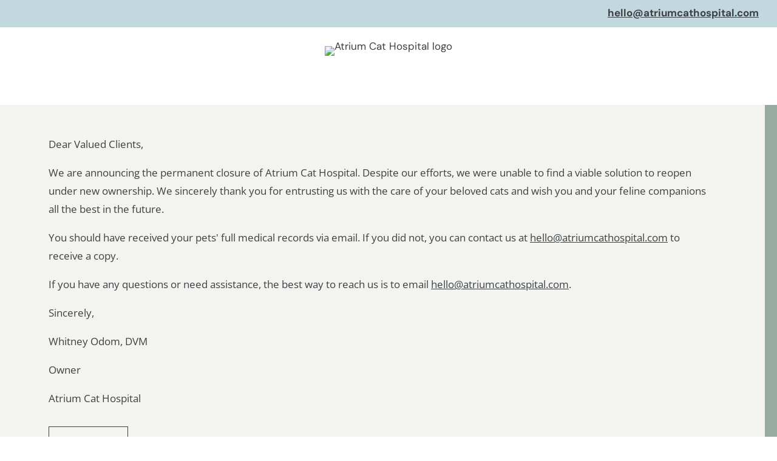

--- FILE ---
content_type: text/html; charset=utf-8
request_url: https://atriumcathospital.com/consent-for-dental-treatment/index_files/analytics.js
body_size: 38591
content:
<!DOCTYPE html>
<!-- saved from url=(0030)https://atriumcathospital.com/ -->
<html lang="en-US" prefix="og: https://ogp.me/ns#" class="js" data-uw-w-loader="">

<head>
	<meta http-equiv="Content-Type" content="text/html; charset=UTF-8">
	<meta http-equiv="origin-trial"
		content="[base64]">

	<meta http-equiv="X-UA-Compatible" content="IE=edge">
	<link rel="pingback" href="https://atriumcathospital.com/xmlrpc.php">

	<script type="text/javascript" async="" src="./index_files/js"></script>
	<script type="text/javascript" async="" src="./index_files/analytics.js"></script>
	<script type="text/javascript" async="" src="./index_files/js(1)"></script>
	<script type="text/javascript" async="" charset="utf-8" src="./index_files/recaptcha__en.js" crossorigin="anonymous"
		integrity="sha384-1qCnjZ4tqdtwUnG8/biz1OfJ7vkM3jnPZ0W0wIcDu+NDwZyQHqHpscJVB8ezdlTM"></script>
	<script async="" src="./index_files/gtm.js"></script>
	<script type="text/javascript">
		document.documentElement.className = 'js';
	</script>

	<link rel="preconnect" href="https://fonts.gstatic.com/" crossorigin="">
	<style>
		#wpadminbar #wp-admin-bar-p404_free_top_button .ab-icon:before {
			content: "\f103";
			color: red;
			top: 2px;
		}
	</style>
	<script id="diviarea-loader">window.DiviPopupData = window.DiviAreaConfig = { "zIndex": 1000000, "animateSpeed": 400, "triggerClassPrefix": "show-popup-", "idAttrib": "data-popup", "modalIndicatorClass": "is-modal", "blockingIndicatorClass": "is-blocking", "defaultShowCloseButton": true, "withCloseClass": "with-close", "noCloseClass": "no-close", "triggerCloseClass": "close", "singletonClass": "single", "darkModeClass": "dark", "noShadowClass": "no-shadow", "altCloseClass": "close-alt", "popupSelector": ".et_pb_section.popup", "initializeOnEvent": "et_pb_after_init_modules", "popupWrapperClass": "area-outer-wrap", "fullHeightClass": "full-height", "openPopupClass": "da-overlay-visible", "overlayClass": "da-overlay", "exitIndicatorClass": "on-exit", "hoverTriggerClass": "on-hover", "clickTriggerClass": "on-click", "onExitDelay": 2000, "notMobileClass": "not-mobile", "notTabletClass": "not-tablet", "notDesktopClass": "not-desktop", "baseContext": "body", "activePopupClass": "is-open", "closeButtonClass": "da-close", "withLoaderClass": "with-loader", "debug": false, "ajaxUrl": "https:\/\/atriumcathospital.com\/wp-admin\/admin-ajax.php", "sys": [] }; var divimode_loader = function () { "use strict"; !function (t) { t.DiviArea = t.DiviPopup = { loaded: !1 }; var n = t.DiviArea, i = n.Hooks = {}, o = {}; function r(t, n, i) { var r, e, c; if ("string" == typeof t) if (o[t]) { if (n) if ((r = o[t]) && i) for (c = r.length; c--;)(e = r[c]).callback === n && e.context === i && (r[c] = !1); else for (c = r.length; c--;)r[c].callback === n && (r[c] = !1) } else o[t] = [] } function e(t, n, i, r) { if ("string" == typeof t) { var e = { callback: n, priority: i, context: r }, c = o[t]; c ? (c.push(e), c = function (t) { var n, i, o, r, e = t.length; for (r = 1; r < e; r++)for (n = t[r], i = r; i > 0; i--)(o = t[i - 1]).priority > n.priority && (t[i] = o, t[i - 1] = n); return t }(c)) : c = [e], o[t] = c } } function c(t, n, i) { "string" == typeof n && (n = [n]); var r, e, c = []; for (r = 0; r < n.length; r++)Array.prototype.push.apply(c, o[n[r]]); for (e = 0; e < c.length; e++) { var a = void 0; c[e] && "function" == typeof c[e].callback && ("filter" === t ? void 0 !== (a = c[e].callback.apply(c[e].context, i)) && (i[0] = a) : c[e].callback.apply(c[e].context, i)) } if ("filter" === t) return i[0] } i.silent = function () { return i }, n.removeFilter = i.removeFilter = function (t, n) { r(t, n) }, n.removeAction = i.removeAction = function (t, n) { r(t, n) }, n.applyFilters = i.applyFilters = function (t) { for (var n = [], i = arguments.length - 1; i-- > 0;)n[i] = arguments[i + 1]; return c("filter", t, n) }, n.doAction = i.doAction = function (t) { for (var n = [], i = arguments.length - 1; i-- > 0;)n[i] = arguments[i + 1]; c("action", t, n) }, n.addFilter = i.addFilter = function (n, i, o, r) { e(n, i, parseInt(o || 10, 10), r || t) }, n.addAction = i.addAction = function (n, i, o, r) { e(n, i, parseInt(o || 10, 10), r || t) }, n.addActionOnce = i.addActionOnce = function (n, i, o, c) { e(n, i, parseInt(o || 10, 10), c || t), e(n, (function () { r(n, i) }), 1 + parseInt(o || 10, 10), c || t) } }(window); return {} }();
	</script>
	<style id="et-builder-googlefonts-cached-inline">
		/* Original: https://fonts.googleapis.com/css?family=Yeseva+One:regular|DM+Sans:regular,italic,500,500italic,700,700italic|Raleway:100,200,300,regular,500,600,700,800,900,100italic,200italic,300italic,italic,500italic,600italic,700italic,800italic,900italic|Open+Sans:300,regular,500,600,700,800,300italic,italic,500italic,600italic,700italic,800italic|Josefin+Sans:100,200,300,regular,500,600,700,100italic,200italic,300italic,italic,500italic,600italic,700italic&#038;subset=cyrillic,cyrillic-ext,latin,latin-ext,vietnamese,greek,greek-ext,hebrew&#038;display=swap */
		/* User Agent: Mozilla/5.0 (Unknown; Linux x86_64) AppleWebKit/538.1 (KHTML, like Gecko) Safari/538.1 Daum/4.1 */
		@font-face {
			font-family: 'DM Sans';
			font-style: italic;
			font-weight: 400;
			font-display: swap;
			src: url(https://fonts.gstatic.com/s/dmsans/v15/rP2rp2ywxg089UriCZaSExd86J3t9jz86Mvy4qCRAL19DksVat-JDV36TGI.ttf) format('truetype');
		}

		@font-face {
			font-family: 'DM Sans';
			font-style: italic;
			font-weight: 500;
			font-display: swap;
			src: url(https://fonts.gstatic.com/s/dmsans/v15/rP2rp2ywxg089UriCZaSExd86J3t9jz86Mvy4qCRAL19DksVat-7DV36TGI.ttf) format('truetype');
		}

		@font-face {
			font-family: 'DM Sans';
			font-style: italic;
			font-weight: 700;
			font-display: swap;
			src: url(https://fonts.gstatic.com/s/dmsans/v15/rP2rp2ywxg089UriCZaSExd86J3t9jz86Mvy4qCRAL19DksVat9uCl36TGI.ttf) format('truetype');
		}

		@font-face {
			font-family: 'DM Sans';
			font-style: normal;
			font-weight: 400;
			font-display: swap;
			src: url(https://fonts.gstatic.com/s/dmsans/v15/rP2tp2ywxg089UriI5-g4vlH9VoD8CmcqZG40F9JadbnoEwAopxRR23z.ttf) format('truetype');
		}

		@font-face {
			font-family: 'DM Sans';
			font-style: normal;
			font-weight: 500;
			font-display: swap;
			src: url(https://fonts.gstatic.com/s/dmsans/v15/rP2tp2ywxg089UriI5-g4vlH9VoD8CmcqZG40F9JadbnoEwAkJxRR23z.ttf) format('truetype');
		}

		@font-face {
			font-family: 'DM Sans';
			font-style: normal;
			font-weight: 700;
			font-display: swap;
			src: url(https://fonts.gstatic.com/s/dmsans/v15/rP2tp2ywxg089UriI5-g4vlH9VoD8CmcqZG40F9JadbnoEwARZtRR23z.ttf) format('truetype');
		}

		@font-face {
			font-family: 'Josefin Sans';
			font-style: italic;
			font-weight: 100;
			font-display: swap;
			src: url(https://fonts.gstatic.com/s/josefinsans/v32/Qw3JZQNVED7rKGKxtqIqX5EUCGZ2dIn0FyA96fCTtINRIyzt.ttf) format('truetype');
		}

		@font-face {
			font-family: 'Josefin Sans';
			font-style: italic;
			font-weight: 200;
			font-display: swap;
			src: url(https://fonts.gstatic.com/s/josefinsans/v32/Qw3JZQNVED7rKGKxtqIqX5EUCGZ2dIn0FyA96fCTNIJRIyzt.ttf) format('truetype');
		}

		@font-face {
			font-family: 'Josefin Sans';
			font-style: italic;
			font-weight: 300;
			font-display: swap;
			src: url(https://fonts.gstatic.com/s/josefinsans/v32/Qw3JZQNVED7rKGKxtqIqX5EUCGZ2dIn0FyA96fCT6oJRIyzt.ttf) format('truetype');
		}

		@font-face {
			font-family: 'Josefin Sans';
			font-style: italic;
			font-weight: 400;
			font-display: swap;
			src: url(https://fonts.gstatic.com/s/josefinsans/v32/Qw3JZQNVED7rKGKxtqIqX5EUCGZ2dIn0FyA96fCTtIJRIyzt.ttf) format('truetype');
		}

		@font-face {
			font-family: 'Josefin Sans';
			font-style: italic;
			font-weight: 500;
			font-display: swap;
			src: url(https://fonts.gstatic.com/s/josefinsans/v32/Qw3JZQNVED7rKGKxtqIqX5EUCGZ2dIn0FyA96fCThoJRIyzt.ttf) format('truetype');
		}

		@font-face {
			font-family: 'Josefin Sans';
			font-style: italic;
			font-weight: 600;
			font-display: swap;
			src: url(https://fonts.gstatic.com/s/josefinsans/v32/Qw3JZQNVED7rKGKxtqIqX5EUCGZ2dIn0FyA96fCTaoVRIyzt.ttf) format('truetype');
		}

		@font-face {
			font-family: 'Josefin Sans';
			font-style: italic;
			font-weight: 700;
			font-display: swap;
			src: url(https://fonts.gstatic.com/s/josefinsans/v32/Qw3JZQNVED7rKGKxtqIqX5EUCGZ2dIn0FyA96fCTU4VRIyzt.ttf) format('truetype');
		}

		@font-face {
			font-family: 'Josefin Sans';
			font-style: normal;
			font-weight: 100;
			font-display: swap;
			src: url(https://fonts.gstatic.com/s/josefinsans/v32/Qw3PZQNVED7rKGKxtqIqX5E-AVSJrOCfjY46_DjRbMhhKg.ttf) format('truetype');
		}

		@font-face {
			font-family: 'Josefin Sans';
			font-style: normal;
			font-weight: 200;
			font-display: swap;
			src: url(https://fonts.gstatic.com/s/josefinsans/v32/Qw3PZQNVED7rKGKxtqIqX5E-AVSJrOCfjY46_LjQbMhhKg.ttf) format('truetype');
		}

		@font-face {
			font-family: 'Josefin Sans';
			font-style: normal;
			font-weight: 300;
			font-display: swap;
			src: url(https://fonts.gstatic.com/s/josefinsans/v32/Qw3PZQNVED7rKGKxtqIqX5E-AVSJrOCfjY46_GbQbMhhKg.ttf) format('truetype');
		}

		@font-face {
			font-family: 'Josefin Sans';
			font-style: normal;
			font-weight: 400;
			font-display: swap;
			src: url(https://fonts.gstatic.com/s/josefinsans/v32/Qw3PZQNVED7rKGKxtqIqX5E-AVSJrOCfjY46_DjQbMhhKg.ttf) format('truetype');
		}

		@font-face {
			font-family: 'Josefin Sans';
			font-style: normal;
			font-weight: 500;
			font-display: swap;
			src: url(https://fonts.gstatic.com/s/josefinsans/v32/Qw3PZQNVED7rKGKxtqIqX5E-AVSJrOCfjY46_ArQbMhhKg.ttf) format('truetype');
		}

		@font-face {
			font-family: 'Josefin Sans';
			font-style: normal;
			font-weight: 600;
			font-display: swap;
			src: url(https://fonts.gstatic.com/s/josefinsans/v32/Qw3PZQNVED7rKGKxtqIqX5E-AVSJrOCfjY46_ObXbMhhKg.ttf) format('truetype');
		}

		@font-face {
			font-family: 'Josefin Sans';
			font-style: normal;
			font-weight: 700;
			font-display: swap;
			src: url(https://fonts.gstatic.com/s/josefinsans/v32/Qw3PZQNVED7rKGKxtqIqX5E-AVSJrOCfjY46_N_XbMhhKg.ttf) format('truetype');
		}

		@font-face {
			font-family: 'Open Sans';
			font-style: italic;
			font-weight: 300;
			font-stretch: normal;
			font-display: swap;
			src: url(https://fonts.gstatic.com/s/opensans/v40/memQYaGs126MiZpBA-UFUIcVXSCEkx2cmqvXlWq8tWZ0Pw86hd0Rk5hkWV4exQ.ttf) format('truetype');
		}

		@font-face {
			font-family: 'Open Sans';
			font-style: italic;
			font-weight: 400;
			font-stretch: normal;
			font-display: swap;
			src: url(https://fonts.gstatic.com/s/opensans/v40/memQYaGs126MiZpBA-UFUIcVXSCEkx2cmqvXlWq8tWZ0Pw86hd0Rk8ZkWV4exQ.ttf) format('truetype');
		}

		@font-face {
			font-family: 'Open Sans';
			font-style: italic;
			font-weight: 500;
			font-stretch: normal;
			font-display: swap;
			src: url(https://fonts.gstatic.com/s/opensans/v40/memQYaGs126MiZpBA-UFUIcVXSCEkx2cmqvXlWq8tWZ0Pw86hd0Rk_RkWV4exQ.ttf) format('truetype');
		}

		@font-face {
			font-family: 'Open Sans';
			font-style: italic;
			font-weight: 600;
			font-stretch: normal;
			font-display: swap;
			src: url(https://fonts.gstatic.com/s/opensans/v40/memQYaGs126MiZpBA-UFUIcVXSCEkx2cmqvXlWq8tWZ0Pw86hd0RkxhjWV4exQ.ttf) format('truetype');
		}

		@font-face {
			font-family: 'Open Sans';
			font-style: italic;
			font-weight: 700;
			font-stretch: normal;
			font-display: swap;
			src: url(https://fonts.gstatic.com/s/opensans/v40/memQYaGs126MiZpBA-UFUIcVXSCEkx2cmqvXlWq8tWZ0Pw86hd0RkyFjWV4exQ.ttf) format('truetype');
		}

		@font-face {
			font-family: 'Open Sans';
			font-style: italic;
			font-weight: 800;
			font-stretch: normal;
			font-display: swap;
			src: url(https://fonts.gstatic.com/s/opensans/v40/memQYaGs126MiZpBA-UFUIcVXSCEkx2cmqvXlWq8tWZ0Pw86hd0Rk0ZjWV4exQ.ttf) format('truetype');
		}

		@font-face {
			font-family: 'Open Sans';
			font-style: normal;
			font-weight: 300;
			font-stretch: normal;
			font-display: swap;
			src: url(https://fonts.gstatic.com/s/opensans/v40/memSYaGs126MiZpBA-UvWbX2vVnXBbObj2OVZyOOSr4dVJWUgsiH0B4uaVc.ttf) format('truetype');
		}

		@font-face {
			font-family: 'Open Sans';
			font-style: normal;
			font-weight: 400;
			font-stretch: normal;
			font-display: swap;
			src: url(https://fonts.gstatic.com/s/opensans/v40/memSYaGs126MiZpBA-UvWbX2vVnXBbObj2OVZyOOSr4dVJWUgsjZ0B4uaVc.ttf) format('truetype');
		}

		@font-face {
			font-family: 'Open Sans';
			font-style: normal;
			font-weight: 500;
			font-stretch: normal;
			font-display: swap;
			src: url(https://fonts.gstatic.com/s/opensans/v40/memSYaGs126MiZpBA-UvWbX2vVnXBbObj2OVZyOOSr4dVJWUgsjr0B4uaVc.ttf) format('truetype');
		}

		@font-face {
			font-family: 'Open Sans';
			font-style: normal;
			font-weight: 600;
			font-stretch: normal;
			font-display: swap;
			src: url(https://fonts.gstatic.com/s/opensans/v40/memSYaGs126MiZpBA-UvWbX2vVnXBbObj2OVZyOOSr4dVJWUgsgH1x4uaVc.ttf) format('truetype');
		}

		@font-face {
			font-family: 'Open Sans';
			font-style: normal;
			font-weight: 700;
			font-stretch: normal;
			font-display: swap;
			src: url(https://fonts.gstatic.com/s/opensans/v40/memSYaGs126MiZpBA-UvWbX2vVnXBbObj2OVZyOOSr4dVJWUgsg-1x4uaVc.ttf) format('truetype');
		}

		@font-face {
			font-family: 'Open Sans';
			font-style: normal;
			font-weight: 800;
			font-stretch: normal;
			font-display: swap;
			src: url(https://fonts.gstatic.com/s/opensans/v40/memSYaGs126MiZpBA-UvWbX2vVnXBbObj2OVZyOOSr4dVJWUgshZ1x4uaVc.ttf) format('truetype');
		}

		@font-face {
			font-family: 'Raleway';
			font-style: italic;
			font-weight: 100;
			font-display: swap;
			src: url(https://fonts.gstatic.com/s/raleway/v34/1Pt_g8zYS_SKggPNyCgSQamb1W0lwk4S4WjNDr0fJQ.ttf) format('truetype');
		}

		@font-face {
			font-family: 'Raleway';
			font-style: italic;
			font-weight: 200;
			font-display: swap;
			src: url(https://fonts.gstatic.com/s/raleway/v34/1Pt_g8zYS_SKggPNyCgSQamb1W0lwk4S4ejMDr0fJQ.ttf) format('truetype');
		}

		@font-face {
			font-family: 'Raleway';
			font-style: italic;
			font-weight: 300;
			font-display: swap;
			src: url(https://fonts.gstatic.com/s/raleway/v34/1Pt_g8zYS_SKggPNyCgSQamb1W0lwk4S4TbMDr0fJQ.ttf) format('truetype');
		}

		@font-face {
			font-family: 'Raleway';
			font-style: italic;
			font-weight: 400;
			font-display: swap;
			src: url(https://fonts.gstatic.com/s/raleway/v34/1Pt_g8zYS_SKggPNyCgSQamb1W0lwk4S4WjMDr0fJQ.ttf) format('truetype');
		}

		@font-face {
			font-family: 'Raleway';
			font-style: italic;
			font-weight: 500;
			font-display: swap;
			src: url(https://fonts.gstatic.com/s/raleway/v34/1Pt_g8zYS_SKggPNyCgSQamb1W0lwk4S4VrMDr0fJQ.ttf) format('truetype');
		}

		@font-face {
			font-family: 'Raleway';
			font-style: italic;
			font-weight: 600;
			font-display: swap;
			src: url(https://fonts.gstatic.com/s/raleway/v34/1Pt_g8zYS_SKggPNyCgSQamb1W0lwk4S4bbLDr0fJQ.ttf) format('truetype');
		}

		@font-face {
			font-family: 'Raleway';
			font-style: italic;
			font-weight: 700;
			font-display: swap;
			src: url(https://fonts.gstatic.com/s/raleway/v34/1Pt_g8zYS_SKggPNyCgSQamb1W0lwk4S4Y_LDr0fJQ.ttf) format('truetype');
		}

		@font-face {
			font-family: 'Raleway';
			font-style: italic;
			font-weight: 800;
			font-display: swap;
			src: url(https://fonts.gstatic.com/s/raleway/v34/1Pt_g8zYS_SKggPNyCgSQamb1W0lwk4S4ejLDr0fJQ.ttf) format('truetype');
		}

		@font-face {
			font-family: 'Raleway';
			font-style: italic;
			font-weight: 900;
			font-display: swap;
			src: url(https://fonts.gstatic.com/s/raleway/v34/1Pt_g8zYS_SKggPNyCgSQamb1W0lwk4S4cHLDr0fJQ.ttf) format('truetype');
		}

		@font-face {
			font-family: 'Raleway';
			font-style: normal;
			font-weight: 100;
			font-display: swap;
			src: url(https://fonts.gstatic.com/s/raleway/v34/1Ptxg8zYS_SKggPN4iEgvnHyvveLxVvao7CGPrQ.ttf) format('truetype');
		}

		@font-face {
			font-family: 'Raleway';
			font-style: normal;
			font-weight: 200;
			font-display: swap;
			src: url(https://fonts.gstatic.com/s/raleway/v34/1Ptxg8zYS_SKggPN4iEgvnHyvveLxVtaorCGPrQ.ttf) format('truetype');
		}

		@font-face {
			font-family: 'Raleway';
			font-style: normal;
			font-weight: 300;
			font-display: swap;
			src: url(https://fonts.gstatic.com/s/raleway/v34/1Ptxg8zYS_SKggPN4iEgvnHyvveLxVuEorCGPrQ.ttf) format('truetype');
		}

		@font-face {
			font-family: 'Raleway';
			font-style: normal;
			font-weight: 400;
			font-display: swap;
			src: url(https://fonts.gstatic.com/s/raleway/v34/1Ptxg8zYS_SKggPN4iEgvnHyvveLxVvaorCGPrQ.ttf) format('truetype');
		}

		@font-face {
			font-family: 'Raleway';
			font-style: normal;
			font-weight: 500;
			font-display: swap;
			src: url(https://fonts.gstatic.com/s/raleway/v34/1Ptxg8zYS_SKggPN4iEgvnHyvveLxVvoorCGPrQ.ttf) format('truetype');
		}

		@font-face {
			font-family: 'Raleway';
			font-style: normal;
			font-weight: 600;
			font-display: swap;
			src: url(https://fonts.gstatic.com/s/raleway/v34/1Ptxg8zYS_SKggPN4iEgvnHyvveLxVsEpbCGPrQ.ttf) format('truetype');
		}

		@font-face {
			font-family: 'Raleway';
			font-style: normal;
			font-weight: 700;
			font-display: swap;
			src: url(https://fonts.gstatic.com/s/raleway/v34/1Ptxg8zYS_SKggPN4iEgvnHyvveLxVs9pbCGPrQ.ttf) format('truetype');
		}

		@font-face {
			font-family: 'Raleway';
			font-style: normal;
			font-weight: 800;
			font-display: swap;
			src: url(https://fonts.gstatic.com/s/raleway/v34/1Ptxg8zYS_SKggPN4iEgvnHyvveLxVtapbCGPrQ.ttf) format('truetype');
		}

		@font-face {
			font-family: 'Raleway';
			font-style: normal;
			font-weight: 900;
			font-display: swap;
			src: url(https://fonts.gstatic.com/s/raleway/v34/1Ptxg8zYS_SKggPN4iEgvnHyvveLxVtzpbCGPrQ.ttf) format('truetype');
		}

		@font-face {
			font-family: 'Yeseva One';
			font-style: normal;
			font-weight: 400;
			font-display: swap;
			src: url(https://fonts.gstatic.com/s/yesevaone/v22/OpNJno4ck8vc-xYpwWWxliNVXg.ttf) format('truetype');
		}

		/* User Agent: Mozilla/5.0 (Windows NT 6.1; WOW64; rv:27.0) Gecko/20100101 Firefox/27.0 */
		@font-face {
			font-family: 'DM Sans';
			font-style: italic;
			font-weight: 400;
			font-display: swap;
			src: url(https://fonts.gstatic.com/s/dmsans/v15/rP2rp2ywxg089UriCZaSExd86J3t9jz86Mvy4qCRAL19DksVat-JDV36TGE.woff) format('woff');
		}

		@font-face {
			font-family: 'DM Sans';
			font-style: italic;
			font-weight: 500;
			font-display: swap;
			src: url(https://fonts.gstatic.com/s/dmsans/v15/rP2rp2ywxg089UriCZaSExd86J3t9jz86Mvy4qCRAL19DksVat-7DV36TGE.woff) format('woff');
		}

		@font-face {
			font-family: 'DM Sans';
			font-style: italic;
			font-weight: 700;
			font-display: swap;
			src: url(https://fonts.gstatic.com/s/dmsans/v15/rP2rp2ywxg089UriCZaSExd86J3t9jz86Mvy4qCRAL19DksVat9uCl36TGE.woff) format('woff');
		}

		@font-face {
			font-family: 'DM Sans';
			font-style: normal;
			font-weight: 400;
			font-display: swap;
			src: url(https://fonts.gstatic.com/s/dmsans/v15/rP2tp2ywxg089UriI5-g4vlH9VoD8CmcqZG40F9JadbnoEwAopxRR23w.woff) format('woff');
		}

		@font-face {
			font-family: 'DM Sans';
			font-style: normal;
			font-weight: 500;
			font-display: swap;
			src: url(https://fonts.gstatic.com/s/dmsans/v15/rP2tp2ywxg089UriI5-g4vlH9VoD8CmcqZG40F9JadbnoEwAkJxRR23w.woff) format('woff');
		}

		@font-face {
			font-family: 'DM Sans';
			font-style: normal;
			font-weight: 700;
			font-display: swap;
			src: url(https://fonts.gstatic.com/s/dmsans/v15/rP2tp2ywxg089UriI5-g4vlH9VoD8CmcqZG40F9JadbnoEwARZtRR23w.woff) format('woff');
		}

		@font-face {
			font-family: 'Josefin Sans';
			font-style: italic;
			font-weight: 100;
			font-display: swap;
			src: url(https://fonts.gstatic.com/s/josefinsans/v32/Qw3JZQNVED7rKGKxtqIqX5EUCGZ2dIn0FyA96fCTtINRIyzu.woff) format('woff');
		}

		@font-face {
			font-family: 'Josefin Sans';
			font-style: italic;
			font-weight: 200;
			font-display: swap;
			src: url(https://fonts.gstatic.com/s/josefinsans/v32/Qw3JZQNVED7rKGKxtqIqX5EUCGZ2dIn0FyA96fCTNIJRIyzu.woff) format('woff');
		}

		@font-face {
			font-family: 'Josefin Sans';
			font-style: italic;
			font-weight: 300;
			font-display: swap;
			src: url(https://fonts.gstatic.com/s/josefinsans/v32/Qw3JZQNVED7rKGKxtqIqX5EUCGZ2dIn0FyA96fCT6oJRIyzu.woff) format('woff');
		}

		@font-face {
			font-family: 'Josefin Sans';
			font-style: italic;
			font-weight: 400;
			font-display: swap;
			src: url(https://fonts.gstatic.com/s/josefinsans/v32/Qw3JZQNVED7rKGKxtqIqX5EUCGZ2dIn0FyA96fCTtIJRIyzu.woff) format('woff');
		}

		@font-face {
			font-family: 'Josefin Sans';
			font-style: italic;
			font-weight: 500;
			font-display: swap;
			src: url(https://fonts.gstatic.com/s/josefinsans/v32/Qw3JZQNVED7rKGKxtqIqX5EUCGZ2dIn0FyA96fCThoJRIyzu.woff) format('woff');
		}

		@font-face {
			font-family: 'Josefin Sans';
			font-style: italic;
			font-weight: 600;
			font-display: swap;
			src: url(https://fonts.gstatic.com/s/josefinsans/v32/Qw3JZQNVED7rKGKxtqIqX5EUCGZ2dIn0FyA96fCTaoVRIyzu.woff) format('woff');
		}

		@font-face {
			font-family: 'Josefin Sans';
			font-style: italic;
			font-weight: 700;
			font-display: swap;
			src: url(https://fonts.gstatic.com/s/josefinsans/v32/Qw3JZQNVED7rKGKxtqIqX5EUCGZ2dIn0FyA96fCTU4VRIyzu.woff) format('woff');
		}

		@font-face {
			font-family: 'Josefin Sans';
			font-style: normal;
			font-weight: 100;
			font-display: swap;
			src: url(https://fonts.gstatic.com/s/josefinsans/v32/Qw3PZQNVED7rKGKxtqIqX5E-AVSJrOCfjY46_DjRbMhhKQ.woff) format('woff');
		}

		@font-face {
			font-family: 'Josefin Sans';
			font-style: normal;
			font-weight: 200;
			font-display: swap;
			src: url(https://fonts.gstatic.com/s/josefinsans/v32/Qw3PZQNVED7rKGKxtqIqX5E-AVSJrOCfjY46_LjQbMhhKQ.woff) format('woff');
		}

		@font-face {
			font-family: 'Josefin Sans';
			font-style: normal;
			font-weight: 300;
			font-display: swap;
			src: url(https://fonts.gstatic.com/s/josefinsans/v32/Qw3PZQNVED7rKGKxtqIqX5E-AVSJrOCfjY46_GbQbMhhKQ.woff) format('woff');
		}

		@font-face {
			font-family: 'Josefin Sans';
			font-style: normal;
			font-weight: 400;
			font-display: swap;
			src: url(https://fonts.gstatic.com/s/josefinsans/v32/Qw3PZQNVED7rKGKxtqIqX5E-AVSJrOCfjY46_DjQbMhhKQ.woff) format('woff');
		}

		@font-face {
			font-family: 'Josefin Sans';
			font-style: normal;
			font-weight: 500;
			font-display: swap;
			src: url(https://fonts.gstatic.com/s/josefinsans/v32/Qw3PZQNVED7rKGKxtqIqX5E-AVSJrOCfjY46_ArQbMhhKQ.woff) format('woff');
		}

		@font-face {
			font-family: 'Josefin Sans';
			font-style: normal;
			font-weight: 600;
			font-display: swap;
			src: url(https://fonts.gstatic.com/s/josefinsans/v32/Qw3PZQNVED7rKGKxtqIqX5E-AVSJrOCfjY46_ObXbMhhKQ.woff) format('woff');
		}

		@font-face {
			font-family: 'Josefin Sans';
			font-style: normal;
			font-weight: 700;
			font-display: swap;
			src: url(https://fonts.gstatic.com/s/josefinsans/v32/Qw3PZQNVED7rKGKxtqIqX5E-AVSJrOCfjY46_N_XbMhhKQ.woff) format('woff');
		}

		@font-face {
			font-family: 'Open Sans';
			font-style: italic;
			font-weight: 300;
			font-stretch: normal;
			font-display: swap;
			src: url(https://fonts.gstatic.com/s/opensans/v40/memQYaGs126MiZpBA-UFUIcVXSCEkx2cmqvXlWq8tWZ0Pw86hd0Rk5hkWV4exg.woff) format('woff');
		}

		@font-face {
			font-family: 'Open Sans';
			font-style: italic;
			font-weight: 400;
			font-stretch: normal;
			font-display: swap;
			src: url(https://fonts.gstatic.com/s/opensans/v40/memQYaGs126MiZpBA-UFUIcVXSCEkx2cmqvXlWq8tWZ0Pw86hd0Rk8ZkWV4exg.woff) format('woff');
		}

		@font-face {
			font-family: 'Open Sans';
			font-style: italic;
			font-weight: 500;
			font-stretch: normal;
			font-display: swap;
			src: url(https://fonts.gstatic.com/s/opensans/v40/memQYaGs126MiZpBA-UFUIcVXSCEkx2cmqvXlWq8tWZ0Pw86hd0Rk_RkWV4exg.woff) format('woff');
		}

		@font-face {
			font-family: 'Open Sans';
			font-style: italic;
			font-weight: 600;
			font-stretch: normal;
			font-display: swap;
			src: url(https://fonts.gstatic.com/s/opensans/v40/memQYaGs126MiZpBA-UFUIcVXSCEkx2cmqvXlWq8tWZ0Pw86hd0RkxhjWV4exg.woff) format('woff');
		}

		@font-face {
			font-family: 'Open Sans';
			font-style: italic;
			font-weight: 700;
			font-stretch: normal;
			font-display: swap;
			src: url(https://fonts.gstatic.com/s/opensans/v40/memQYaGs126MiZpBA-UFUIcVXSCEkx2cmqvXlWq8tWZ0Pw86hd0RkyFjWV4exg.woff) format('woff');
		}

		@font-face {
			font-family: 'Open Sans';
			font-style: italic;
			font-weight: 800;
			font-stretch: normal;
			font-display: swap;
			src: url(https://fonts.gstatic.com/s/opensans/v40/memQYaGs126MiZpBA-UFUIcVXSCEkx2cmqvXlWq8tWZ0Pw86hd0Rk0ZjWV4exg.woff) format('woff');
		}

		@font-face {
			font-family: 'Open Sans';
			font-style: normal;
			font-weight: 300;
			font-stretch: normal;
			font-display: swap;
			src: url(https://fonts.gstatic.com/s/opensans/v40/memSYaGs126MiZpBA-UvWbX2vVnXBbObj2OVZyOOSr4dVJWUgsiH0B4uaVQ.woff) format('woff');
		}

		@font-face {
			font-family: 'Open Sans';
			font-style: normal;
			font-weight: 400;
			font-stretch: normal;
			font-display: swap;
			src: url(https://fonts.gstatic.com/s/opensans/v40/memSYaGs126MiZpBA-UvWbX2vVnXBbObj2OVZyOOSr4dVJWUgsjZ0B4uaVQ.woff) format('woff');
		}

		@font-face {
			font-family: 'Open Sans';
			font-style: normal;
			font-weight: 500;
			font-stretch: normal;
			font-display: swap;
			src: url(https://fonts.gstatic.com/s/opensans/v40/memSYaGs126MiZpBA-UvWbX2vVnXBbObj2OVZyOOSr4dVJWUgsjr0B4uaVQ.woff) format('woff');
		}

		@font-face {
			font-family: 'Open Sans';
			font-style: normal;
			font-weight: 600;
			font-stretch: normal;
			font-display: swap;
			src: url(https://fonts.gstatic.com/s/opensans/v40/memSYaGs126MiZpBA-UvWbX2vVnXBbObj2OVZyOOSr4dVJWUgsgH1x4uaVQ.woff) format('woff');
		}

		@font-face {
			font-family: 'Open Sans';
			font-style: normal;
			font-weight: 700;
			font-stretch: normal;
			font-display: swap;
			src: url(https://fonts.gstatic.com/s/opensans/v40/memSYaGs126MiZpBA-UvWbX2vVnXBbObj2OVZyOOSr4dVJWUgsg-1x4uaVQ.woff) format('woff');
		}

		@font-face {
			font-family: 'Open Sans';
			font-style: normal;
			font-weight: 800;
			font-stretch: normal;
			font-display: swap;
			src: url(https://fonts.gstatic.com/s/opensans/v40/memSYaGs126MiZpBA-UvWbX2vVnXBbObj2OVZyOOSr4dVJWUgshZ1x4uaVQ.woff) format('woff');
		}

		@font-face {
			font-family: 'Raleway';
			font-style: italic;
			font-weight: 100;
			font-display: swap;
			src: url(https://fonts.gstatic.com/s/raleway/v34/1Pt_g8zYS_SKggPNyCgSQamb1W0lwk4S4WjNDr0fJg.woff) format('woff');
		}

		@font-face {
			font-family: 'Raleway';
			font-style: italic;
			font-weight: 200;
			font-display: swap;
			src: url(https://fonts.gstatic.com/s/raleway/v34/1Pt_g8zYS_SKggPNyCgSQamb1W0lwk4S4ejMDr0fJg.woff) format('woff');
		}

		@font-face {
			font-family: 'Raleway';
			font-style: italic;
			font-weight: 300;
			font-display: swap;
			src: url(https://fonts.gstatic.com/s/raleway/v34/1Pt_g8zYS_SKggPNyCgSQamb1W0lwk4S4TbMDr0fJg.woff) format('woff');
		}

		@font-face {
			font-family: 'Raleway';
			font-style: italic;
			font-weight: 400;
			font-display: swap;
			src: url(https://fonts.gstatic.com/s/raleway/v34/1Pt_g8zYS_SKggPNyCgSQamb1W0lwk4S4WjMDr0fJg.woff) format('woff');
		}

		@font-face {
			font-family: 'Raleway';
			font-style: italic;
			font-weight: 500;
			font-display: swap;
			src: url(https://fonts.gstatic.com/s/raleway/v34/1Pt_g8zYS_SKggPNyCgSQamb1W0lwk4S4VrMDr0fJg.woff) format('woff');
		}

		@font-face {
			font-family: 'Raleway';
			font-style: italic;
			font-weight: 600;
			font-display: swap;
			src: url(https://fonts.gstatic.com/s/raleway/v34/1Pt_g8zYS_SKggPNyCgSQamb1W0lwk4S4bbLDr0fJg.woff) format('woff');
		}

		@font-face {
			font-family: 'Raleway';
			font-style: italic;
			font-weight: 700;
			font-display: swap;
			src: url(https://fonts.gstatic.com/s/raleway/v34/1Pt_g8zYS_SKggPNyCgSQamb1W0lwk4S4Y_LDr0fJg.woff) format('woff');
		}

		@font-face {
			font-family: 'Raleway';
			font-style: italic;
			font-weight: 800;
			font-display: swap;
			src: url(https://fonts.gstatic.com/s/raleway/v34/1Pt_g8zYS_SKggPNyCgSQamb1W0lwk4S4ejLDr0fJg.woff) format('woff');
		}

		@font-face {
			font-family: 'Raleway';
			font-style: italic;
			font-weight: 900;
			font-display: swap;
			src: url(https://fonts.gstatic.com/s/raleway/v34/1Pt_g8zYS_SKggPNyCgSQamb1W0lwk4S4cHLDr0fJg.woff) format('woff');
		}

		@font-face {
			font-family: 'Raleway';
			font-style: normal;
			font-weight: 100;
			font-display: swap;
			src: url(https://fonts.gstatic.com/s/raleway/v34/1Ptxg8zYS_SKggPN4iEgvnHyvveLxVvao7CGPrc.woff) format('woff');
		}

		@font-face {
			font-family: 'Raleway';
			font-style: normal;
			font-weight: 200;
			font-display: swap;
			src: url(https://fonts.gstatic.com/s/raleway/v34/1Ptxg8zYS_SKggPN4iEgvnHyvveLxVtaorCGPrc.woff) format('woff');
		}

		@font-face {
			font-family: 'Raleway';
			font-style: normal;
			font-weight: 300;
			font-display: swap;
			src: url(https://fonts.gstatic.com/s/raleway/v34/1Ptxg8zYS_SKggPN4iEgvnHyvveLxVuEorCGPrc.woff) format('woff');
		}

		@font-face {
			font-family: 'Raleway';
			font-style: normal;
			font-weight: 400;
			font-display: swap;
			src: url(https://fonts.gstatic.com/s/raleway/v34/1Ptxg8zYS_SKggPN4iEgvnHyvveLxVvaorCGPrc.woff) format('woff');
		}

		@font-face {
			font-family: 'Raleway';
			font-style: normal;
			font-weight: 500;
			font-display: swap;
			src: url(https://fonts.gstatic.com/s/raleway/v34/1Ptxg8zYS_SKggPN4iEgvnHyvveLxVvoorCGPrc.woff) format('woff');
		}

		@font-face {
			font-family: 'Raleway';
			font-style: normal;
			font-weight: 600;
			font-display: swap;
			src: url(https://fonts.gstatic.com/s/raleway/v34/1Ptxg8zYS_SKggPN4iEgvnHyvveLxVsEpbCGPrc.woff) format('woff');
		}

		@font-face {
			font-family: 'Raleway';
			font-style: normal;
			font-weight: 700;
			font-display: swap;
			src: url(https://fonts.gstatic.com/s/raleway/v34/1Ptxg8zYS_SKggPN4iEgvnHyvveLxVs9pbCGPrc.woff) format('woff');
		}

		@font-face {
			font-family: 'Raleway';
			font-style: normal;
			font-weight: 800;
			font-display: swap;
			src: url(https://fonts.gstatic.com/s/raleway/v34/1Ptxg8zYS_SKggPN4iEgvnHyvveLxVtapbCGPrc.woff) format('woff');
		}

		@font-face {
			font-family: 'Raleway';
			font-style: normal;
			font-weight: 900;
			font-display: swap;
			src: url(https://fonts.gstatic.com/s/raleway/v34/1Ptxg8zYS_SKggPN4iEgvnHyvveLxVtzpbCGPrc.woff) format('woff');
		}

		@font-face {
			font-family: 'Yeseva One';
			font-style: normal;
			font-weight: 400;
			font-display: swap;
			src: url(https://fonts.gstatic.com/s/yesevaone/v22/OpNJno4ck8vc-xYpwWWxliNVXQ.woff) format('woff');
		}

		/* User Agent: Mozilla/5.0 (Windows NT 6.3; rv:39.0) Gecko/20100101 Firefox/39.0 */
		@font-face {
			font-family: 'DM Sans';
			font-style: italic;
			font-weight: 400;
			font-display: swap;
			src: url(https://fonts.gstatic.com/s/dmsans/v15/rP2rp2ywxg089UriCZaSExd86J3t9jz86Mvy4qCRAL19DksVat-JDV36TGc.woff2) format('woff2');
		}

		@font-face {
			font-family: 'DM Sans';
			font-style: italic;
			font-weight: 500;
			font-display: swap;
			src: url(https://fonts.gstatic.com/s/dmsans/v15/rP2rp2ywxg089UriCZaSExd86J3t9jz86Mvy4qCRAL19DksVat-7DV36TGc.woff2) format('woff2');
		}

		@font-face {
			font-family: 'DM Sans';
			font-style: italic;
			font-weight: 700;
			font-display: swap;
			src: url(https://fonts.gstatic.com/s/dmsans/v15/rP2rp2ywxg089UriCZaSExd86J3t9jz86Mvy4qCRAL19DksVat9uCl36TGc.woff2) format('woff2');
		}

		@font-face {
			font-family: 'DM Sans';
			font-style: normal;
			font-weight: 400;
			font-display: swap;
			src: url(https://fonts.gstatic.com/s/dmsans/v15/rP2tp2ywxg089UriI5-g4vlH9VoD8CmcqZG40F9JadbnoEwAopxRR232.woff2) format('woff2');
		}

		@font-face {
			font-family: 'DM Sans';
			font-style: normal;
			font-weight: 500;
			font-display: swap;
			src: url(https://fonts.gstatic.com/s/dmsans/v15/rP2tp2ywxg089UriI5-g4vlH9VoD8CmcqZG40F9JadbnoEwAkJxRR232.woff2) format('woff2');
		}

		@font-face {
			font-family: 'DM Sans';
			font-style: normal;
			font-weight: 700;
			font-display: swap;
			src: url(https://fonts.gstatic.com/s/dmsans/v15/rP2tp2ywxg089UriI5-g4vlH9VoD8CmcqZG40F9JadbnoEwARZtRR232.woff2) format('woff2');
		}

		@font-face {
			font-family: 'Josefin Sans';
			font-style: italic;
			font-weight: 100;
			font-display: swap;
			src: url(https://fonts.gstatic.com/s/josefinsans/v32/Qw3JZQNVED7rKGKxtqIqX5EUCGZ2dIn0FyA96fCTtINRIyzo.woff2) format('woff2');
		}

		@font-face {
			font-family: 'Josefin Sans';
			font-style: italic;
			font-weight: 200;
			font-display: swap;
			src: url(https://fonts.gstatic.com/s/josefinsans/v32/Qw3JZQNVED7rKGKxtqIqX5EUCGZ2dIn0FyA96fCTNIJRIyzo.woff2) format('woff2');
		}

		@font-face {
			font-family: 'Josefin Sans';
			font-style: italic;
			font-weight: 300;
			font-display: swap;
			src: url(https://fonts.gstatic.com/s/josefinsans/v32/Qw3JZQNVED7rKGKxtqIqX5EUCGZ2dIn0FyA96fCT6oJRIyzo.woff2) format('woff2');
		}

		@font-face {
			font-family: 'Josefin Sans';
			font-style: italic;
			font-weight: 400;
			font-display: swap;
			src: url(https://fonts.gstatic.com/s/josefinsans/v32/Qw3JZQNVED7rKGKxtqIqX5EUCGZ2dIn0FyA96fCTtIJRIyzo.woff2) format('woff2');
		}

		@font-face {
			font-family: 'Josefin Sans';
			font-style: italic;
			font-weight: 500;
			font-display: swap;
			src: url(https://fonts.gstatic.com/s/josefinsans/v32/Qw3JZQNVED7rKGKxtqIqX5EUCGZ2dIn0FyA96fCThoJRIyzo.woff2) format('woff2');
		}

		@font-face {
			font-family: 'Josefin Sans';
			font-style: italic;
			font-weight: 600;
			font-display: swap;
			src: url(https://fonts.gstatic.com/s/josefinsans/v32/Qw3JZQNVED7rKGKxtqIqX5EUCGZ2dIn0FyA96fCTaoVRIyzo.woff2) format('woff2');
		}

		@font-face {
			font-family: 'Josefin Sans';
			font-style: italic;
			font-weight: 700;
			font-display: swap;
			src: url(https://fonts.gstatic.com/s/josefinsans/v32/Qw3JZQNVED7rKGKxtqIqX5EUCGZ2dIn0FyA96fCTU4VRIyzo.woff2) format('woff2');
		}

		@font-face {
			font-family: 'Josefin Sans';
			font-style: normal;
			font-weight: 100;
			font-display: swap;
			src: url(https://fonts.gstatic.com/s/josefinsans/v32/Qw3PZQNVED7rKGKxtqIqX5E-AVSJrOCfjY46_DjRbMhhLw.woff2) format('woff2');
		}

		@font-face {
			font-family: 'Josefin Sans';
			font-style: normal;
			font-weight: 200;
			font-display: swap;
			src: url(https://fonts.gstatic.com/s/josefinsans/v32/Qw3PZQNVED7rKGKxtqIqX5E-AVSJrOCfjY46_LjQbMhhLw.woff2) format('woff2');
		}

		@font-face {
			font-family: 'Josefin Sans';
			font-style: normal;
			font-weight: 300;
			font-display: swap;
			src: url(https://fonts.gstatic.com/s/josefinsans/v32/Qw3PZQNVED7rKGKxtqIqX5E-AVSJrOCfjY46_GbQbMhhLw.woff2) format('woff2');
		}

		@font-face {
			font-family: 'Josefin Sans';
			font-style: normal;
			font-weight: 400;
			font-display: swap;
			src: url(https://fonts.gstatic.com/s/josefinsans/v32/Qw3PZQNVED7rKGKxtqIqX5E-AVSJrOCfjY46_DjQbMhhLw.woff2) format('woff2');
		}

		@font-face {
			font-family: 'Josefin Sans';
			font-style: normal;
			font-weight: 500;
			font-display: swap;
			src: url(https://fonts.gstatic.com/s/josefinsans/v32/Qw3PZQNVED7rKGKxtqIqX5E-AVSJrOCfjY46_ArQbMhhLw.woff2) format('woff2');
		}

		@font-face {
			font-family: 'Josefin Sans';
			font-style: normal;
			font-weight: 600;
			font-display: swap;
			src: url(https://fonts.gstatic.com/s/josefinsans/v32/Qw3PZQNVED7rKGKxtqIqX5E-AVSJrOCfjY46_ObXbMhhLw.woff2) format('woff2');
		}

		@font-face {
			font-family: 'Josefin Sans';
			font-style: normal;
			font-weight: 700;
			font-display: swap;
			src: url(https://fonts.gstatic.com/s/josefinsans/v32/Qw3PZQNVED7rKGKxtqIqX5E-AVSJrOCfjY46_N_XbMhhLw.woff2) format('woff2');
		}

		@font-face {
			font-family: 'Open Sans';
			font-style: italic;
			font-weight: 300;
			font-stretch: normal;
			font-display: swap;
			src: url(https://fonts.gstatic.com/s/opensans/v40/memQYaGs126MiZpBA-UFUIcVXSCEkx2cmqvXlWq8tWZ0Pw86hd0Rk5hkWV4ewA.woff2) format('woff2');
		}

		@font-face {
			font-family: 'Open Sans';
			font-style: italic;
			font-weight: 400;
			font-stretch: normal;
			font-display: swap;
			src: url(https://fonts.gstatic.com/s/opensans/v40/memQYaGs126MiZpBA-UFUIcVXSCEkx2cmqvXlWq8tWZ0Pw86hd0Rk8ZkWV4ewA.woff2) format('woff2');
		}

		@font-face {
			font-family: 'Open Sans';
			font-style: italic;
			font-weight: 500;
			font-stretch: normal;
			font-display: swap;
			src: url(https://fonts.gstatic.com/s/opensans/v40/memQYaGs126MiZpBA-UFUIcVXSCEkx2cmqvXlWq8tWZ0Pw86hd0Rk_RkWV4ewA.woff2) format('woff2');
		}

		@font-face {
			font-family: 'Open Sans';
			font-style: italic;
			font-weight: 600;
			font-stretch: normal;
			font-display: swap;
			src: url(https://fonts.gstatic.com/s/opensans/v40/memQYaGs126MiZpBA-UFUIcVXSCEkx2cmqvXlWq8tWZ0Pw86hd0RkxhjWV4ewA.woff2) format('woff2');
		}

		@font-face {
			font-family: 'Open Sans';
			font-style: italic;
			font-weight: 700;
			font-stretch: normal;
			font-display: swap;
			src: url(https://fonts.gstatic.com/s/opensans/v40/memQYaGs126MiZpBA-UFUIcVXSCEkx2cmqvXlWq8tWZ0Pw86hd0RkyFjWV4ewA.woff2) format('woff2');
		}

		@font-face {
			font-family: 'Open Sans';
			font-style: italic;
			font-weight: 800;
			font-stretch: normal;
			font-display: swap;
			src: url(https://fonts.gstatic.com/s/opensans/v40/memQYaGs126MiZpBA-UFUIcVXSCEkx2cmqvXlWq8tWZ0Pw86hd0Rk0ZjWV4ewA.woff2) format('woff2');
		}

		@font-face {
			font-family: 'Open Sans';
			font-style: normal;
			font-weight: 300;
			font-stretch: normal;
			font-display: swap;
			src: url(https://fonts.gstatic.com/s/opensans/v40/memSYaGs126MiZpBA-UvWbX2vVnXBbObj2OVZyOOSr4dVJWUgsiH0B4uaVI.woff2) format('woff2');
		}

		@font-face {
			font-family: 'Open Sans';
			font-style: normal;
			font-weight: 400;
			font-stretch: normal;
			font-display: swap;
			src: url(https://fonts.gstatic.com/s/opensans/v40/memSYaGs126MiZpBA-UvWbX2vVnXBbObj2OVZyOOSr4dVJWUgsjZ0B4uaVI.woff2) format('woff2');
		}

		@font-face {
			font-family: 'Open Sans';
			font-style: normal;
			font-weight: 500;
			font-stretch: normal;
			font-display: swap;
			src: url(https://fonts.gstatic.com/s/opensans/v40/memSYaGs126MiZpBA-UvWbX2vVnXBbObj2OVZyOOSr4dVJWUgsjr0B4uaVI.woff2) format('woff2');
		}

		@font-face {
			font-family: 'Open Sans';
			font-style: normal;
			font-weight: 600;
			font-stretch: normal;
			font-display: swap;
			src: url(https://fonts.gstatic.com/s/opensans/v40/memSYaGs126MiZpBA-UvWbX2vVnXBbObj2OVZyOOSr4dVJWUgsgH1x4uaVI.woff2) format('woff2');
		}

		@font-face {
			font-family: 'Open Sans';
			font-style: normal;
			font-weight: 700;
			font-stretch: normal;
			font-display: swap;
			src: url(https://fonts.gstatic.com/s/opensans/v40/memSYaGs126MiZpBA-UvWbX2vVnXBbObj2OVZyOOSr4dVJWUgsg-1x4uaVI.woff2) format('woff2');
		}

		@font-face {
			font-family: 'Open Sans';
			font-style: normal;
			font-weight: 800;
			font-stretch: normal;
			font-display: swap;
			src: url(https://fonts.gstatic.com/s/opensans/v40/memSYaGs126MiZpBA-UvWbX2vVnXBbObj2OVZyOOSr4dVJWUgshZ1x4uaVI.woff2) format('woff2');
		}

		@font-face {
			font-family: 'Raleway';
			font-style: italic;
			font-weight: 100;
			font-display: swap;
			src: url(https://fonts.gstatic.com/s/raleway/v34/1Pt_g8zYS_SKggPNyCgSQamb1W0lwk4S4WjNDr0fIA.woff2) format('woff2');
		}

		@font-face {
			font-family: 'Raleway';
			font-style: italic;
			font-weight: 200;
			font-display: swap;
			src: url(https://fonts.gstatic.com/s/raleway/v34/1Pt_g8zYS_SKggPNyCgSQamb1W0lwk4S4ejMDr0fIA.woff2) format('woff2');
		}

		@font-face {
			font-family: 'Raleway';
			font-style: italic;
			font-weight: 300;
			font-display: swap;
			src: url(https://fonts.gstatic.com/s/raleway/v34/1Pt_g8zYS_SKggPNyCgSQamb1W0lwk4S4TbMDr0fIA.woff2) format('woff2');
		}

		@font-face {
			font-family: 'Raleway';
			font-style: italic;
			font-weight: 400;
			font-display: swap;
			src: url(https://fonts.gstatic.com/s/raleway/v34/1Pt_g8zYS_SKggPNyCgSQamb1W0lwk4S4WjMDr0fIA.woff2) format('woff2');
		}

		@font-face {
			font-family: 'Raleway';
			font-style: italic;
			font-weight: 500;
			font-display: swap;
			src: url(https://fonts.gstatic.com/s/raleway/v34/1Pt_g8zYS_SKggPNyCgSQamb1W0lwk4S4VrMDr0fIA.woff2) format('woff2');
		}

		@font-face {
			font-family: 'Raleway';
			font-style: italic;
			font-weight: 600;
			font-display: swap;
			src: url(https://fonts.gstatic.com/s/raleway/v34/1Pt_g8zYS_SKggPNyCgSQamb1W0lwk4S4bbLDr0fIA.woff2) format('woff2');
		}

		@font-face {
			font-family: 'Raleway';
			font-style: italic;
			font-weight: 700;
			font-display: swap;
			src: url(https://fonts.gstatic.com/s/raleway/v34/1Pt_g8zYS_SKggPNyCgSQamb1W0lwk4S4Y_LDr0fIA.woff2) format('woff2');
		}

		@font-face {
			font-family: 'Raleway';
			font-style: italic;
			font-weight: 800;
			font-display: swap;
			src: url(https://fonts.gstatic.com/s/raleway/v34/1Pt_g8zYS_SKggPNyCgSQamb1W0lwk4S4ejLDr0fIA.woff2) format('woff2');
		}

		@font-face {
			font-family: 'Raleway';
			font-style: italic;
			font-weight: 900;
			font-display: swap;
			src: url(https://fonts.gstatic.com/s/raleway/v34/1Pt_g8zYS_SKggPNyCgSQamb1W0lwk4S4cHLDr0fIA.woff2) format('woff2');
		}

		@font-face {
			font-family: 'Raleway';
			font-style: normal;
			font-weight: 100;
			font-display: swap;
			src: url(https://fonts.gstatic.com/s/raleway/v34/1Ptxg8zYS_SKggPN4iEgvnHyvveLxVvao7CGPrE.woff2) format('woff2');
		}

		@font-face {
			font-family: 'Raleway';
			font-style: normal;
			font-weight: 200;
			font-display: swap;
			src: url(https://fonts.gstatic.com/s/raleway/v34/1Ptxg8zYS_SKggPN4iEgvnHyvveLxVtaorCGPrE.woff2) format('woff2');
		}

		@font-face {
			font-family: 'Raleway';
			font-style: normal;
			font-weight: 300;
			font-display: swap;
			src: url(https://fonts.gstatic.com/s/raleway/v34/1Ptxg8zYS_SKggPN4iEgvnHyvveLxVuEorCGPrE.woff2) format('woff2');
		}

		@font-face {
			font-family: 'Raleway';
			font-style: normal;
			font-weight: 400;
			font-display: swap;
			src: url(https://fonts.gstatic.com/s/raleway/v34/1Ptxg8zYS_SKggPN4iEgvnHyvveLxVvaorCGPrE.woff2) format('woff2');
		}

		@font-face {
			font-family: 'Raleway';
			font-style: normal;
			font-weight: 500;
			font-display: swap;
			src: url(https://fonts.gstatic.com/s/raleway/v34/1Ptxg8zYS_SKggPN4iEgvnHyvveLxVvoorCGPrE.woff2) format('woff2');
		}

		@font-face {
			font-family: 'Raleway';
			font-style: normal;
			font-weight: 600;
			font-display: swap;
			src: url(https://fonts.gstatic.com/s/raleway/v34/1Ptxg8zYS_SKggPN4iEgvnHyvveLxVsEpbCGPrE.woff2) format('woff2');
		}

		@font-face {
			font-family: 'Raleway';
			font-style: normal;
			font-weight: 700;
			font-display: swap;
			src: url(https://fonts.gstatic.com/s/raleway/v34/1Ptxg8zYS_SKggPN4iEgvnHyvveLxVs9pbCGPrE.woff2) format('woff2');
		}

		@font-face {
			font-family: 'Raleway';
			font-style: normal;
			font-weight: 800;
			font-display: swap;
			src: url(https://fonts.gstatic.com/s/raleway/v34/1Ptxg8zYS_SKggPN4iEgvnHyvveLxVtapbCGPrE.woff2) format('woff2');
		}

		@font-face {
			font-family: 'Raleway';
			font-style: normal;
			font-weight: 900;
			font-display: swap;
			src: url(https://fonts.gstatic.com/s/raleway/v34/1Ptxg8zYS_SKggPN4iEgvnHyvveLxVtzpbCGPrE.woff2) format('woff2');
		}

		@font-face {
			font-family: 'Yeseva One';
			font-style: normal;
			font-weight: 400;
			font-display: swap;
			src: url(https://fonts.gstatic.com/s/yesevaone/v22/OpNJno4ck8vc-xYpwWWxliNVWw.woff2) format('woff2');
		}
	</style>
	<script type="text/javascript">
		let jqueryParams = [], jQuery = function (r) { return jqueryParams = [...jqueryParams, r], jQuery }, $ = function (r) { return jqueryParams = [...jqueryParams, r], $ }; window.jQuery = jQuery, window.$ = jQuery; let customHeadScripts = !1; jQuery.fn = jQuery.prototype = {}, $.fn = jQuery.prototype = {}, jQuery.noConflict = function (r) { if (window.jQuery) return jQuery = window.jQuery, $ = window.jQuery, customHeadScripts = !0, jQuery.noConflict }, jQuery.ready = function (r) { jqueryParams = [...jqueryParams, r] }, $.ready = function (r) { jqueryParams = [...jqueryParams, r] }, jQuery.load = function (r) { jqueryParams = [...jqueryParams, r] }, $.load = function (r) { jqueryParams = [...jqueryParams, r] }, jQuery.fn.ready = function (r) { jqueryParams = [...jqueryParams, r] }, $.fn.ready = function (r) { jqueryParams = [...jqueryParams, r] };</script>
	<!-- Search Engine Optimization by Rank Math PRO - https://rankmath.com/ -->
	<title>Best Veterinary Hospital In Cary, NC | Atrium Cat Hospital</title>
	<meta name="description"
		content="Atrium Cat Hospital is an independently owned, feline-only veterinary practice in Cary, NC, offering wellness care, sick visits, dental care, and more!">
	<meta name="robots" content="follow, index, max-snippet:-1, max-video-preview:-1, max-image-preview:large">
	<link rel="canonical" href="https://atriumcathospital.com/">
	<meta property="og:locale" content="en_US">
	<meta property="og:type" content="website">
	<meta property="og:title" content="Best Veterinary Hospital In Cary, NC | Atrium Cat Hospital">
	<meta property="og:description"
		content="Atrium Cat Hospital is an independently owned, feline-only veterinary practice in Cary, NC, offering wellness care, sick visits, dental care, and more!">
	<meta property="og:url" content="https://atriumcathospital.com/">
	<meta property="og:site_name" content="Atrium Cat Hospital">
	<meta property="og:updated_time" content="2024-03-27T14:00:52-04:00">
	<meta property="og:image"
		content="https://atriumcathospital.com/wp-content/uploads/2022/03/Atrium-Cat-Hospital-1.jpg">
	<meta property="og:image:secure_url"
		content="https://atriumcathospital.com/wp-content/uploads/2022/03/Atrium-Cat-Hospital-1.jpg">
	<meta property="og:image:width" content="1400">
	<meta property="og:image:height" content="1000">
	<meta property="og:image:alt" content="Atrium Cat Hospital">
	<meta property="og:image:type" content="image/jpeg">
	<meta property="article:published_time" content="2024-03-27T13:39:06-04:00">
	<meta property="article:modified_time" content="2024-03-27T14:00:52-04:00">
	<meta name="twitter:card" content="summary_large_image">
	<meta name="twitter:title" content="Best Veterinary Hospital In Cary, NC | Atrium Cat Hospital">
	<meta name="twitter:description"
		content="Atrium Cat Hospital is an independently owned, feline-only veterinary practice in Cary, NC, offering wellness care, sick visits, dental care, and more!">
	<meta name="twitter:image"
		content="https://atriumcathospital.com/wp-content/uploads/2022/03/Atrium-Cat-Hospital-1.jpg">
	<meta name="twitter:label1" content="Written by">
	<meta name="twitter:data1" content="Atrium Cat Hospital">
	<meta name="twitter:label2" content="Time to read">
	<meta name="twitter:data2" content="16 minutes">
	<script type="application/ld+json"
		class="rank-math-schema-pro">{"@context":"https://schema.org","@graph":[{"@type":"Place","@id":"https://atriumcathospital.com/#place","geo":{"@type":"GeoCoordinates","latitude":"35.742150","longitude":" -78.778680"},"hasMap":"https://www.google.com/maps/search/?api=1&amp;query=35.742150, -78.778680","address":{"@type":"PostalAddress","streetAddress":"301 Keisler Dr Suite E","addressLocality":"Cary","addressRegion":"NC","postalCode":"27518"}},{"@type":"Organization","@id":"https://atriumcathospital.com/#organization","name":"Atrium Cat Hospital","url":"https://atriumcathospital.com","sameAs":["https://www.facebook.com/TimberstoneVet"],"email":"hello@atriumcathospital.com","address":{"@type":"PostalAddress","streetAddress":"301 Keisler Dr Suite E","addressLocality":"Cary","addressRegion":"NC","postalCode":"27518"},"logo":{"@type":"ImageObject","@id":"https://atriumcathospital.com/#logo","url":"https://atriumcathospital.com/wp-content/uploads/2022/03/Atrium-Cat-Hospital-logo-800px-1.jpg","contentUrl":"https://atriumcathospital.com/wp-content/uploads/2022/03/Atrium-Cat-Hospital-logo-800px-1.jpg","caption":"Atrium Cat Hospital","inLanguage":"en-US","width":"800","height":"206"},"location":{"@id":"https://atriumcathospital.com/#place"}},{"@type":"WebSite","@id":"https://atriumcathospital.com/#website","url":"https://atriumcathospital.com","name":"Atrium Cat Hospital","publisher":{"@id":"https://atriumcathospital.com/#organization"},"inLanguage":"en-US","potentialAction":{"@type":"SearchAction","target":"https://atriumcathospital.com/?s={search_term_string}","query-input":"required name=search_term_string"}},{"@type":"ImageObject","@id":"https://atriumcathospital.com/wp-content/uploads/2022/03/Atrium-Cat-Hospital-1.jpg","url":"https://atriumcathospital.com/wp-content/uploads/2022/03/Atrium-Cat-Hospital-1.jpg","width":"1400","height":"1000","caption":"Atrium Cat Hospital","inLanguage":"en-US"},{"@type":"WebPage","@id":"https://atriumcathospital.com/#webpage","url":"https://atriumcathospital.com/","name":"Best Veterinary Hospital In Cary, NC | Atrium Cat Hospital","datePublished":"2024-03-27T13:39:06-04:00","dateModified":"2024-03-27T14:00:52-04:00","about":{"@id":"https://atriumcathospital.com/#organization"},"isPartOf":{"@id":"https://atriumcathospital.com/#website"},"primaryImageOfPage":{"@id":"https://atriumcathospital.com/wp-content/uploads/2022/03/Atrium-Cat-Hospital-1.jpg"},"inLanguage":"en-US"},{"@type":"Person","@id":"https://atriumcathospital.com/#author","name":"Atrium Cat Hospital","image":{"@type":"ImageObject","@id":"https://secure.gravatar.com/avatar/50054ece3bccf9577a6c90d7203993d6?s=96&amp;d=mm&amp;r=g","url":"https://secure.gravatar.com/avatar/50054ece3bccf9577a6c90d7203993d6?s=96&amp;d=mm&amp;r=g","caption":"Atrium Cat Hospital","inLanguage":"en-US"},"sameAs":["https://www.vancouvervethospital.com"],"worksFor":{"@id":"https://atriumcathospital.com/#organization"}},{"@type":"Article","headline":"Best Veterinary Hospital In Cary, NC | Atrium Cat Hospital","keywords":"Veterinary hospital in Cary","datePublished":"2024-03-27T13:39:06-04:00","dateModified":"2024-03-27T14:00:52-04:00","author":{"@id":"https://atriumcathospital.com/#author","name":"Atrium Cat Hospital"},"publisher":{"@id":"https://atriumcathospital.com/#organization"},"description":"Atrium Cat Hospital is an independently owned, feline-only veterinary practice in Cary, NC, offering wellness care, sick visits, dental care, and more!","name":"Best Veterinary Hospital In Cary, NC | Atrium Cat Hospital","@id":"https://atriumcathospital.com/#richSnippet","isPartOf":{"@id":"https://atriumcathospital.com/#webpage"},"image":{"@id":"https://atriumcathospital.com/wp-content/uploads/2022/03/Atrium-Cat-Hospital-1.jpg"},"inLanguage":"en-US","mainEntityOfPage":{"@id":"https://atriumcathospital.com/#webpage"}}]}</script>
	<!-- /Rank Math WordPress SEO plugin -->

	<link rel="dns-prefetch" href="https://fonts.googleapis.com/">
	<meta content="Divi v.4.23.4" name="generator">
	<style id="wp-block-library-theme-inline-css" type="text/css">
		.wp-block-audio figcaption {
			color: #555;
			font-size: 13px;
			text-align: center
		}

		.is-dark-theme .wp-block-audio figcaption {
			color: hsla(0, 0%, 100%, .65)
		}

		.wp-block-audio {
			margin: 0 0 1em
		}

		.wp-block-code {
			border: 1px solid #ccc;
			border-radius: 4px;
			font-family: Menlo, Consolas, monaco, monospace;
			padding: .8em 1em
		}

		.wp-block-embed figcaption {
			color: #555;
			font-size: 13px;
			text-align: center
		}

		.is-dark-theme .wp-block-embed figcaption {
			color: hsla(0, 0%, 100%, .65)
		}

		.wp-block-embed {
			margin: 0 0 1em
		}

		.blocks-gallery-caption {
			color: #555;
			font-size: 13px;
			text-align: center
		}

		.is-dark-theme .blocks-gallery-caption {
			color: hsla(0, 0%, 100%, .65)
		}

		.wp-block-image figcaption {
			color: #555;
			font-size: 13px;
			text-align: center
		}

		.is-dark-theme .wp-block-image figcaption {
			color: hsla(0, 0%, 100%, .65)
		}

		.wp-block-image {
			margin: 0 0 1em
		}

		.wp-block-pullquote {
			border-bottom: 4px solid;
			border-top: 4px solid;
			color: currentColor;
			margin-bottom: 1.75em
		}

		.wp-block-pullquote cite,
		.wp-block-pullquote footer,
		.wp-block-pullquote__citation {
			color: currentColor;
			font-size: .8125em;
			font-style: normal;
			text-transform: uppercase
		}

		.wp-block-quote {
			border-left: .25em solid;
			margin: 0 0 1.75em;
			padding-left: 1em
		}

		.wp-block-quote cite,
		.wp-block-quote footer {
			color: currentColor;
			font-size: .8125em;
			font-style: normal;
			position: relative
		}

		.wp-block-quote.has-text-align-right {
			border-left: none;
			border-right: .25em solid;
			padding-left: 0;
			padding-right: 1em
		}

		.wp-block-quote.has-text-align-center {
			border: none;
			padding-left: 0
		}

		.wp-block-quote.is-large,
		.wp-block-quote.is-style-large,
		.wp-block-quote.is-style-plain {
			border: none
		}

		.wp-block-search .wp-block-search__label {
			font-weight: 700
		}

		.wp-block-search__button {
			border: 1px solid #ccc;
			padding: .375em .625em
		}

		:where(.wp-block-group.has-background) {
			padding: 1.25em 2.375em
		}

		.wp-block-separator.has-css-opacity {
			opacity: .4
		}

		.wp-block-separator {
			border: none;
			border-bottom: 2px solid;
			margin-left: auto;
			margin-right: auto
		}

		.wp-block-separator.has-alpha-channel-opacity {
			opacity: 1
		}

		.wp-block-separator:not(.is-style-wide):not(.is-style-dots) {
			width: 100px
		}

		.wp-block-separator.has-background:not(.is-style-dots) {
			border-bottom: none;
			height: 1px
		}

		.wp-block-separator.has-background:not(.is-style-wide):not(.is-style-dots) {
			height: 2px
		}

		.wp-block-table {
			margin: 0 0 1em
		}

		.wp-block-table td,
		.wp-block-table th {
			word-break: normal
		}

		.wp-block-table figcaption {
			color: #555;
			font-size: 13px;
			text-align: center
		}

		.is-dark-theme .wp-block-table figcaption {
			color: hsla(0, 0%, 100%, .65)
		}

		.wp-block-video figcaption {
			color: #555;
			font-size: 13px;
			text-align: center
		}

		.is-dark-theme .wp-block-video figcaption {
			color: hsla(0, 0%, 100%, .65)
		}

		.wp-block-video {
			margin: 0 0 1em
		}

		.wp-block-template-part.has-background {
			margin-bottom: 0;
			margin-top: 0;
			padding: 1.25em 2.375em
		}
	</style>
	<style id="rank-math-toc-block-style-inline-css" type="text/css">
		.wp-block-rank-math-toc-block nav ol {
			counter-reset: item
		}

		.wp-block-rank-math-toc-block nav ol li {
			display: block
		}

		.wp-block-rank-math-toc-block nav ol li:before {
			content: counters(item, ".") ". ";
			counter-increment: item
		}
	</style>
	<style id="global-styles-inline-css" type="text/css">
		body {
			--wp--preset--color--black: #000000;
			--wp--preset--color--cyan-bluish-gray: #abb8c3;
			--wp--preset--color--white: #ffffff;
			--wp--preset--color--pale-pink: #f78da7;
			--wp--preset--color--vivid-red: #cf2e2e;
			--wp--preset--color--luminous-vivid-orange: #ff6900;
			--wp--preset--color--luminous-vivid-amber: #fcb900;
			--wp--preset--color--light-green-cyan: #7bdcb5;
			--wp--preset--color--vivid-green-cyan: #00d084;
			--wp--preset--color--pale-cyan-blue: #8ed1fc;
			--wp--preset--color--vivid-cyan-blue: #0693e3;
			--wp--preset--color--vivid-purple: #9b51e0;
			--wp--preset--gradient--vivid-cyan-blue-to-vivid-purple: linear-gradient(135deg, rgba(6, 147, 227, 1) 0%, rgb(155, 81, 224) 100%);
			--wp--preset--gradient--light-green-cyan-to-vivid-green-cyan: linear-gradient(135deg, rgb(122, 220, 180) 0%, rgb(0, 208, 130) 100%);
			--wp--preset--gradient--luminous-vivid-amber-to-luminous-vivid-orange: linear-gradient(135deg, rgba(252, 185, 0, 1) 0%, rgba(255, 105, 0, 1) 100%);
			--wp--preset--gradient--luminous-vivid-orange-to-vivid-red: linear-gradient(135deg, rgba(255, 105, 0, 1) 0%, rgb(207, 46, 46) 100%);
			--wp--preset--gradient--very-light-gray-to-cyan-bluish-gray: linear-gradient(135deg, rgb(238, 238, 238) 0%, rgb(169, 184, 195) 100%);
			--wp--preset--gradient--cool-to-warm-spectrum: linear-gradient(135deg, rgb(74, 234, 220) 0%, rgb(151, 120, 209) 20%, rgb(207, 42, 186) 40%, rgb(238, 44, 130) 60%, rgb(251, 105, 98) 80%, rgb(254, 248, 76) 100%);
			--wp--preset--gradient--blush-light-purple: linear-gradient(135deg, rgb(255, 206, 236) 0%, rgb(152, 150, 240) 100%);
			--wp--preset--gradient--blush-bordeaux: linear-gradient(135deg, rgb(254, 205, 165) 0%, rgb(254, 45, 45) 50%, rgb(107, 0, 62) 100%);
			--wp--preset--gradient--luminous-dusk: linear-gradient(135deg, rgb(255, 203, 112) 0%, rgb(199, 81, 192) 50%, rgb(65, 88, 208) 100%);
			--wp--preset--gradient--pale-ocean: linear-gradient(135deg, rgb(255, 245, 203) 0%, rgb(182, 227, 212) 50%, rgb(51, 167, 181) 100%);
			--wp--preset--gradient--electric-grass: linear-gradient(135deg, rgb(202, 248, 128) 0%, rgb(113, 206, 126) 100%);
			--wp--preset--gradient--midnight: linear-gradient(135deg, rgb(2, 3, 129) 0%, rgb(40, 116, 252) 100%);
			--wp--preset--font-size--small: 13px;
			--wp--preset--font-size--medium: 20px;
			--wp--preset--font-size--large: 36px;
			--wp--preset--font-size--x-large: 42px;
			--wp--preset--spacing--20: 0.44rem;
			--wp--preset--spacing--30: 0.67rem;
			--wp--preset--spacing--40: 1rem;
			--wp--preset--spacing--50: 1.5rem;
			--wp--preset--spacing--60: 2.25rem;
			--wp--preset--spacing--70: 3.38rem;
			--wp--preset--spacing--80: 5.06rem;
			--wp--preset--shadow--natural: 6px 6px 9px rgba(0, 0, 0, 0.2);
			--wp--preset--shadow--deep: 12px 12px 50px rgba(0, 0, 0, 0.4);
			--wp--preset--shadow--sharp: 6px 6px 0px rgba(0, 0, 0, 0.2);
			--wp--preset--shadow--outlined: 6px 6px 0px -3px rgba(255, 255, 255, 1), 6px 6px rgba(0, 0, 0, 1);
			--wp--preset--shadow--crisp: 6px 6px 0px rgba(0, 0, 0, 1);
		}

		body {
			margin: 0;
			--wp--style--global--content-size: 823px;
			--wp--style--global--wide-size: 1080px;
		}

		.wp-site-blocks>.alignleft {
			float: left;
			margin-right: 2em;
		}

		.wp-site-blocks>.alignright {
			float: right;
			margin-left: 2em;
		}

		.wp-site-blocks>.aligncenter {
			justify-content: center;
			margin-left: auto;
			margin-right: auto;
		}

		:where(.is-layout-flex) {
			gap: 0.5em;
		}

		:where(.is-layout-grid) {
			gap: 0.5em;
		}

		body .is-layout-flow>.alignleft {
			float: left;
			margin-inline-start: 0;
			margin-inline-end: 2em;
		}

		body .is-layout-flow>.alignright {
			float: right;
			margin-inline-start: 2em;
			margin-inline-end: 0;
		}

		body .is-layout-flow>.aligncenter {
			margin-left: auto !important;
			margin-right: auto !important;
		}

		body .is-layout-constrained>.alignleft {
			float: left;
			margin-inline-start: 0;
			margin-inline-end: 2em;
		}

		body .is-layout-constrained>.alignright {
			float: right;
			margin-inline-start: 2em;
			margin-inline-end: 0;
		}

		body .is-layout-constrained>.aligncenter {
			margin-left: auto !important;
			margin-right: auto !important;
		}

		body .is-layout-constrained> :where(:not(.alignleft):not(.alignright):not(.alignfull)) {
			max-width: var(--wp--style--global--content-size);
			margin-left: auto !important;
			margin-right: auto !important;
		}

		body .is-layout-constrained>.alignwide {
			max-width: var(--wp--style--global--wide-size);
		}

		body .is-layout-flex {
			display: flex;
		}

		body .is-layout-flex {
			flex-wrap: wrap;
			align-items: center;
		}

		body .is-layout-flex>* {
			margin: 0;
		}

		body .is-layout-grid {
			display: grid;
		}

		body .is-layout-grid>* {
			margin: 0;
		}

		body {
			padding-top: 0px;
			padding-right: 0px;
			padding-bottom: 0px;
			padding-left: 0px;
		}

		a:where(:not(.wp-element-button)) {
			text-decoration: underline;
		}

		.wp-element-button,
		.wp-block-button__link {
			background-color: #32373c;
			border-width: 0;
			color: #fff;
			font-family: inherit;
			font-size: inherit;
			line-height: inherit;
			padding: calc(0.667em + 2px) calc(1.333em + 2px);
			text-decoration: none;
		}

		.has-black-color {
			color: var(--wp--preset--color--black) !important;
		}

		.has-cyan-bluish-gray-color {
			color: var(--wp--preset--color--cyan-bluish-gray) !important;
		}

		.has-white-color {
			color: var(--wp--preset--color--white) !important;
		}

		.has-pale-pink-color {
			color: var(--wp--preset--color--pale-pink) !important;
		}

		.has-vivid-red-color {
			color: var(--wp--preset--color--vivid-red) !important;
		}

		.has-luminous-vivid-orange-color {
			color: var(--wp--preset--color--luminous-vivid-orange) !important;
		}

		.has-luminous-vivid-amber-color {
			color: var(--wp--preset--color--luminous-vivid-amber) !important;
		}

		.has-light-green-cyan-color {
			color: var(--wp--preset--color--light-green-cyan) !important;
		}

		.has-vivid-green-cyan-color {
			color: var(--wp--preset--color--vivid-green-cyan) !important;
		}

		.has-pale-cyan-blue-color {
			color: var(--wp--preset--color--pale-cyan-blue) !important;
		}

		.has-vivid-cyan-blue-color {
			color: var(--wp--preset--color--vivid-cyan-blue) !important;
		}

		.has-vivid-purple-color {
			color: var(--wp--preset--color--vivid-purple) !important;
		}

		.has-black-background-color {
			background-color: var(--wp--preset--color--black) !important;
		}

		.has-cyan-bluish-gray-background-color {
			background-color: var(--wp--preset--color--cyan-bluish-gray) !important;
		}

		.has-white-background-color {
			background-color: var(--wp--preset--color--white) !important;
		}

		.has-pale-pink-background-color {
			background-color: var(--wp--preset--color--pale-pink) !important;
		}

		.has-vivid-red-background-color {
			background-color: var(--wp--preset--color--vivid-red) !important;
		}

		.has-luminous-vivid-orange-background-color {
			background-color: var(--wp--preset--color--luminous-vivid-orange) !important;
		}

		.has-luminous-vivid-amber-background-color {
			background-color: var(--wp--preset--color--luminous-vivid-amber) !important;
		}

		.has-light-green-cyan-background-color {
			background-color: var(--wp--preset--color--light-green-cyan) !important;
		}

		.has-vivid-green-cyan-background-color {
			background-color: var(--wp--preset--color--vivid-green-cyan) !important;
		}

		.has-pale-cyan-blue-background-color {
			background-color: var(--wp--preset--color--pale-cyan-blue) !important;
		}

		.has-vivid-cyan-blue-background-color {
			background-color: var(--wp--preset--color--vivid-cyan-blue) !important;
		}

		.has-vivid-purple-background-color {
			background-color: var(--wp--preset--color--vivid-purple) !important;
		}

		.has-black-border-color {
			border-color: var(--wp--preset--color--black) !important;
		}

		.has-cyan-bluish-gray-border-color {
			border-color: var(--wp--preset--color--cyan-bluish-gray) !important;
		}

		.has-white-border-color {
			border-color: var(--wp--preset--color--white) !important;
		}

		.has-pale-pink-border-color {
			border-color: var(--wp--preset--color--pale-pink) !important;
		}

		.has-vivid-red-border-color {
			border-color: var(--wp--preset--color--vivid-red) !important;
		}

		.has-luminous-vivid-orange-border-color {
			border-color: var(--wp--preset--color--luminous-vivid-orange) !important;
		}

		.has-luminous-vivid-amber-border-color {
			border-color: var(--wp--preset--color--luminous-vivid-amber) !important;
		}

		.has-light-green-cyan-border-color {
			border-color: var(--wp--preset--color--light-green-cyan) !important;
		}

		.has-vivid-green-cyan-border-color {
			border-color: var(--wp--preset--color--vivid-green-cyan) !important;
		}

		.has-pale-cyan-blue-border-color {
			border-color: var(--wp--preset--color--pale-cyan-blue) !important;
		}

		.has-vivid-cyan-blue-border-color {
			border-color: var(--wp--preset--color--vivid-cyan-blue) !important;
		}

		.has-vivid-purple-border-color {
			border-color: var(--wp--preset--color--vivid-purple) !important;
		}

		.has-vivid-cyan-blue-to-vivid-purple-gradient-background {
			background: var(--wp--preset--gradient--vivid-cyan-blue-to-vivid-purple) !important;
		}

		.has-light-green-cyan-to-vivid-green-cyan-gradient-background {
			background: var(--wp--preset--gradient--light-green-cyan-to-vivid-green-cyan) !important;
		}

		.has-luminous-vivid-amber-to-luminous-vivid-orange-gradient-background {
			background: var(--wp--preset--gradient--luminous-vivid-amber-to-luminous-vivid-orange) !important;
		}

		.has-luminous-vivid-orange-to-vivid-red-gradient-background {
			background: var(--wp--preset--gradient--luminous-vivid-orange-to-vivid-red) !important;
		}

		.has-very-light-gray-to-cyan-bluish-gray-gradient-background {
			background: var(--wp--preset--gradient--very-light-gray-to-cyan-bluish-gray) !important;
		}

		.has-cool-to-warm-spectrum-gradient-background {
			background: var(--wp--preset--gradient--cool-to-warm-spectrum) !important;
		}

		.has-blush-light-purple-gradient-background {
			background: var(--wp--preset--gradient--blush-light-purple) !important;
		}

		.has-blush-bordeaux-gradient-background {
			background: var(--wp--preset--gradient--blush-bordeaux) !important;
		}

		.has-luminous-dusk-gradient-background {
			background: var(--wp--preset--gradient--luminous-dusk) !important;
		}

		.has-pale-ocean-gradient-background {
			background: var(--wp--preset--gradient--pale-ocean) !important;
		}

		.has-electric-grass-gradient-background {
			background: var(--wp--preset--gradient--electric-grass) !important;
		}

		.has-midnight-gradient-background {
			background: var(--wp--preset--gradient--midnight) !important;
		}

		.has-small-font-size {
			font-size: var(--wp--preset--font-size--small) !important;
		}

		.has-medium-font-size {
			font-size: var(--wp--preset--font-size--medium) !important;
		}

		.has-large-font-size {
			font-size: var(--wp--preset--font-size--large) !important;
		}

		.has-x-large-font-size {
			font-size: var(--wp--preset--font-size--x-large) !important;
		}

		.wp-block-navigation a:where(:not(.wp-element-button)) {
			color: inherit;
		}

		:where(.wp-block-post-template.is-layout-flex) {
			gap: 1.25em;
		}

		:where(.wp-block-post-template.is-layout-grid) {
			gap: 1.25em;
		}

		:where(.wp-block-columns.is-layout-flex) {
			gap: 2em;
		}

		:where(.wp-block-columns.is-layout-grid) {
			gap: 2em;
		}

		.wp-block-pullquote {
			font-size: 1.5em;
			line-height: 1.6;
		}
	</style>
	<link rel="stylesheet" id="et_monarch-css-css" href="./index_files/style.css" type="text/css" media="all">
	<link rel="stylesheet" id="et-gf-open-sans-css" href="./index_files/css" type="text/css" media="all">
	<link rel="stylesheet" id="css-divi-area-css" href="./index_files/front.min.css" type="text/css" media="all">
	<style id="css-divi-area-inline-css" type="text/css">
		.et_pb_section.popup {
			display: none
		}
	</style>
	<style id="divi-style-inline-inline-css" type="text/css">
		/*!
Theme Name: Divi
Theme URI: http://www.elegantthemes.com/gallery/divi/
Version: 4.23.4
Description: Smart. Flexible. Beautiful. Divi is the most powerful theme in our collection.
Author: Elegant Themes
Author URI: http://www.elegantthemes.com
License: GNU General Public License v2
License URI: http://www.gnu.org/licenses/gpl-2.0.html
*/

		a,
		abbr,
		acronym,
		address,
		applet,
		b,
		big,
		blockquote,
		body,
		center,
		cite,
		code,
		dd,
		del,
		dfn,
		div,
		dl,
		dt,
		em,
		fieldset,
		font,
		form,
		h1,
		h2,
		h3,
		h4,
		h5,
		h6,
		html,
		i,
		iframe,
		img,
		ins,
		kbd,
		label,
		legend,
		li,
		object,
		ol,
		p,
		pre,
		q,
		s,
		samp,
		small,
		span,
		strike,
		strong,
		sub,
		sup,
		tt,
		u,
		ul,
		var {
			margin: 0;
			padding: 0;
			border: 0;
			outline: 0;
			font-size: 100%;
			-ms-text-size-adjust: 100%;
			-webkit-text-size-adjust: 100%;
			vertical-align: baseline;
			background: transparent
		}

		body {
			line-height: 1
		}

		ol,
		ul {
			list-style: none
		}

		blockquote,
		q {
			quotes: none
		}

		blockquote:after,
		blockquote:before,
		q:after,
		q:before {
			content: "";
			content: none
		}

		blockquote {
			margin: 20px 0 30px;
			border-left: 5px solid;
			padding-left: 20px
		}

		:focus {
			outline: 0
		}

		del {
			text-decoration: line-through
		}

		pre {
			overflow: auto;
			padding: 10px
		}

		figure {
			margin: 0
		}

		table {
			border-collapse: collapse;
			border-spacing: 0
		}

		article,
		aside,
		footer,
		header,
		hgroup,
		nav,
		section {
			display: block
		}

		body {
			font-family: Open Sans, Arial, sans-serif;
			font-size: 14px;
			color: #666;
			background-color: #fff;
			line-height: 1.7em;
			font-weight: 500;
			-webkit-font-smoothing: antialiased;
			-moz-osx-font-smoothing: grayscale
		}

		body.page-template-page-template-blank-php #page-container {
			padding-top: 0 !important
		}

		body.et_cover_background {
			background-size: cover !important;
			background-position: top !important;
			background-repeat: no-repeat !important;
			background-attachment: fixed
		}

		a {
			color: #2ea3f2
		}

		a,
		a:hover {
			text-decoration: none
		}

		p {
			padding-bottom: 1em
		}

		p:not(.has-background):last-of-type {
			padding-bottom: 0
		}

		p.et_normal_padding {
			padding-bottom: 1em
		}

		strong {
			font-weight: 700
		}

		cite,
		em,
		i {
			font-style: italic
		}

		code,
		pre {
			font-family: Courier New, monospace;
			margin-bottom: 10px
		}

		ins {
			text-decoration: none
		}

		sub,
		sup {
			height: 0;
			line-height: 1;
			position: relative;
			vertical-align: baseline
		}

		sup {
			bottom: .8em
		}

		sub {
			top: .3em
		}

		dl {
			margin: 0 0 1.5em
		}

		dl dt {
			font-weight: 700
		}

		dd {
			margin-left: 1.5em
		}

		blockquote p {
			padding-bottom: 0
		}

		embed,
		iframe,
		object,
		video {
			max-width: 100%
		}

		h1,
		h2,
		h3,
		h4,
		h5,
		h6 {
			color: #333;
			padding-bottom: 10px;
			line-height: 1em;
			font-weight: 500
		}

		h1 a,
		h2 a,
		h3 a,
		h4 a,
		h5 a,
		h6 a {
			color: inherit
		}

		h1 {
			font-size: 30px
		}

		h2 {
			font-size: 26px
		}

		h3 {
			font-size: 22px
		}

		h4 {
			font-size: 18px
		}

		h5 {
			font-size: 16px
		}

		h6 {
			font-size: 14px
		}

		input {
			-webkit-appearance: none
		}

		input[type=checkbox] {
			-webkit-appearance: checkbox
		}

		input[type=radio] {
			-webkit-appearance: radio
		}

		input.text,
		input.title,
		input[type=email],
		input[type=password],
		input[type=tel],
		input[type=text],
		select,
		textarea {
			background-color: #fff;
			border: 1px solid #bbb;
			padding: 2px;
			color: #4e4e4e
		}

		input.text:focus,
		input.title:focus,
		input[type=text]:focus,
		select:focus,
		textarea:focus {
			border-color: #2d3940;
			color: #3e3e3e
		}

		input.text,
		input.title,
		input[type=text],
		select,
		textarea {
			margin: 0
		}

		textarea {
			padding: 4px
		}

		button,
		input,
		select,
		textarea {
			font-family: inherit
		}

		img {
			max-width: 100%;
			height: auto
		}

		.clear {
			clear: both
		}

		br.clear {
			margin: 0;
			padding: 0
		}

		.pagination {
			clear: both
		}

		#et_search_icon:hover,
		.et-social-icon a:hover,
		.et_password_protected_form .et_submit_button,
		.form-submit .et_pb_buttontton.alt.disabled,
		.nav-single a,
		.posted_in a {
			color: #2ea3f2
		}

		.et-search-form,
		blockquote {
			border-color: #2ea3f2
		}

		#main-content {
			background-color: #fff
		}

		.container {
			width: 80%;
			max-width: 1080px;
			margin: auto;
			position: relative
		}

		body:not(.et-tb) #main-content .container,
		body:not(.et-tb-has-header) #main-content .container {
			padding-top: 58px
		}

		.et_full_width_page #main-content .container:before {
			display: none
		}

		.main_title {
			margin-bottom: 20px
		}

		.et_password_protected_form .et_submit_button:hover,
		.form-submit .et_pb_button:hover {
			background: rgba(0, 0, 0, .05)
		}

		.et_button_icon_visible .et_pb_button {
			padding-right: 2em;
			padding-left: .7em
		}

		.et_button_icon_visible .et_pb_button:after {
			opacity: 1;
			margin-left: 0
		}

		.et_button_left .et_pb_button:hover:after {
			left: .15em
		}

		.et_button_left .et_pb_button:after {
			margin-left: 0;
			left: 1em
		}

		.et_button_icon_visible.et_button_left .et_pb_button,
		.et_button_left .et_pb_button:hover,
		.et_button_left .et_pb_module .et_pb_button:hover {
			padding-left: 2em;
			padding-right: .7em
		}

		.et_button_icon_visible.et_button_left .et_pb_button:after,
		.et_button_left .et_pb_button:hover:after {
			left: .15em
		}

		.et_password_protected_form .et_submit_button:hover,
		.form-submit .et_pb_button:hover {
			padding: .3em 1em
		}

		.et_button_no_icon .et_pb_button:after {
			display: none
		}

		.et_button_no_icon.et_button_icon_visible.et_button_left .et_pb_button,
		.et_button_no_icon.et_button_left .et_pb_button:hover,
		.et_button_no_icon .et_pb_button,
		.et_button_no_icon .et_pb_button:hover {
			padding: .3em 1em !important
		}

		.et_button_custom_icon .et_pb_button:after {
			line-height: 1.7em
		}

		.et_button_custom_icon.et_button_icon_visible .et_pb_button:after,
		.et_button_custom_icon .et_pb_button:hover:after {
			margin-left: .3em
		}

		#left-area .post_format-post-format-gallery .wp-block-gallery:first-of-type {
			padding: 0;
			margin-bottom: -16px
		}

		.entry-content table:not(.variations) {
			border: 1px solid #eee;
			margin: 0 0 15px;
			text-align: left;
			width: 100%
		}

		.entry-content thead th,
		.entry-content tr th {
			color: #555;
			font-weight: 700;
			padding: 9px 24px
		}

		.entry-content tr td {
			border-top: 1px solid #eee;
			padding: 6px 24px
		}

		#left-area ul,
		.entry-content ul,
		.et-l--body ul,
		.et-l--footer ul,
		.et-l--header ul {
			list-style-type: disc;
			padding: 0 0 23px 1em;
			line-height: 26px
		}

		#left-area ol,
		.entry-content ol,
		.et-l--body ol,
		.et-l--footer ol,
		.et-l--header ol {
			list-style-type: decimal;
			list-style-position: inside;
			padding: 0 0 23px;
			line-height: 26px
		}

		#left-area ul li ul,
		.entry-content ul li ol {
			padding: 2px 0 2px 20px
		}

		#left-area ol li ul,
		.entry-content ol li ol,
		.et-l--body ol li ol,
		.et-l--footer ol li ol,
		.et-l--header ol li ol {
			padding: 2px 0 2px 35px
		}

		#left-area ul.wp-block-gallery {
			display: -webkit-box;
			display: -ms-flexbox;
			display: flex;
			-ms-flex-wrap: wrap;
			flex-wrap: wrap;
			list-style-type: none;
			padding: 0
		}

		#left-area ul.products {
			padding: 0 !important;
			line-height: 1.7 !important;
			list-style: none !important
		}

		.gallery-item a {
			display: block
		}

		.gallery-caption,
		.gallery-item a {
			width: 90%
		}

		#wpadminbar {
			z-index: 100001
		}

		#left-area .post-meta {
			font-size: 14px;
			padding-bottom: 15px
		}

		#left-area .post-meta a {
			text-decoration: none;
			color: #666
		}

		#left-area .et_featured_image {
			padding-bottom: 7px
		}

		.single .post {
			padding-bottom: 25px
		}

		body.single .et_audio_content {
			margin-bottom: -6px
		}

		.nav-single a {
			text-decoration: none;
			color: #2ea3f2;
			font-size: 14px;
			font-weight: 400
		}

		.nav-previous {
			float: left
		}

		.nav-next {
			float: right
		}

		.et_password_protected_form p input {
			background-color: #eee;
			border: none !important;
			width: 100% !important;
			border-radius: 0 !important;
			font-size: 14px;
			color: #999 !important;
			padding: 16px !important;
			-webkit-box-sizing: border-box;
			box-sizing: border-box
		}

		.et_password_protected_form label {
			display: none
		}

		.et_password_protected_form .et_submit_button {
			font-family: inherit;
			display: block;
			float: right;
			margin: 8px auto 0;
			cursor: pointer
		}

		.post-password-required p.nocomments.container {
			max-width: 100%
		}

		.post-password-required p.nocomments.container:before {
			display: none
		}

		.aligncenter,
		div.post .new-post .aligncenter {
			display: block;
			margin-left: auto;
			margin-right: auto
		}

		.wp-caption {
			border: 1px solid #ddd;
			text-align: center;
			background-color: #f3f3f3;
			margin-bottom: 10px;
			max-width: 96%;
			padding: 8px
		}

		.wp-caption.alignleft {
			margin: 0 30px 20px 0
		}

		.wp-caption.alignright {
			margin: 0 0 20px 30px
		}

		.wp-caption img {
			margin: 0;
			padding: 0;
			border: 0
		}

		.wp-caption p.wp-caption-text {
			font-size: 12px;
			padding: 0 4px 5px;
			margin: 0
		}

		.alignright {
			float: right
		}

		.alignleft {
			float: left
		}

		img.alignleft {
			display: inline;
			float: left;
			margin-right: 15px
		}

		img.alignright {
			display: inline;
			float: right;
			margin-left: 15px
		}

		.page.et_pb_pagebuilder_layout #main-content {
			background-color: transparent
		}

		body #main-content .et_builder_inner_content>h1,
		body #main-content .et_builder_inner_content>h2,
		body #main-content .et_builder_inner_content>h3,
		body #main-content .et_builder_inner_content>h4,
		body #main-content .et_builder_inner_content>h5,
		body #main-content .et_builder_inner_content>h6 {
			line-height: 1.4em
		}

		body #main-content .et_builder_inner_content>p {
			line-height: 1.7em
		}

		.wp-block-pullquote {
			margin: 20px 0 30px
		}

		.wp-block-pullquote.has-background blockquote {
			border-left: none
		}

		.wp-block-group.has-background {
			padding: 1.5em 1.5em .5em
		}

		@media (min-width:981px) {
			#left-area {
				width: 79.125%;
				padding-bottom: 23px
			}

			#main-content .container:before {
				content: "";
				position: absolute;
				top: 0;
				height: 100%;
				width: 1px;
				background-color: #e2e2e2
			}

			.et_full_width_page #left-area,
			.et_no_sidebar #left-area {
				float: none;
				width: 100% !important
			}

			.et_full_width_page #left-area {
				padding-bottom: 0
			}

			.et_no_sidebar #main-content .container:before {
				display: none
			}
		}

		@media (max-width:980px) {
			#page-container {
				padding-top: 80px
			}

			.et-tb #page-container,
			.et-tb-has-header #page-container {
				padding-top: 0 !important
			}

			#left-area,
			#sidebar {
				width: 100% !important
			}

			#main-content .container:before {
				display: none !important
			}

			.et_full_width_page .et_gallery_item:nth-child(4n+1) {
				clear: none
			}
		}

		@media print {
			#page-container {
				padding-top: 0 !important
			}
		}

		#wp-admin-bar-et-use-visual-builder a:before {
			font-family: ETmodules !important;
			content: "\e625";
			font-size: 30px !important;
			width: 28px;
			margin-top: -3px;
			color: #974df3 !important
		}

		#wp-admin-bar-et-use-visual-builder:hover a:before {
			color: #fff !important
		}

		#wp-admin-bar-et-use-visual-builder:hover a,
		#wp-admin-bar-et-use-visual-builder a:hover {
			transition: background-color .5s ease;
			-webkit-transition: background-color .5s ease;
			-moz-transition: background-color .5s ease;
			background-color: #7e3bd0 !important;
			color: #fff !important
		}

		* html .clearfix,
		:first-child+html .clearfix {
			zoom: 1
		}

		.iphone .et_pb_section_video_bg video::-webkit-media-controls-start-playback-button {
			display: none !important;
			-webkit-appearance: none
		}

		.et_mobile_device .et_pb_section_parallax .et_pb_parallax_css {
			background-attachment: scroll
		}

		.et-social-facebook a.icon:before {
			content: "\e093"
		}

		.et-social-twitter a.icon:before {
			content: "\e094"
		}

		.et-social-google-plus a.icon:before {
			content: "\e096"
		}

		.et-social-instagram a.icon:before {
			content: "\e09a"
		}

		.et-social-rss a.icon:before {
			content: "\e09e"
		}

		.ai1ec-single-event:after {
			content: " ";
			display: table;
			clear: both
		}

		.evcal_event_details .evcal_evdata_cell .eventon_details_shading_bot.eventon_details_shading_bot {
			z-index: 3
		}

		.wp-block-divi-layout {
			margin-bottom: 1em
		}

		* {
			-webkit-box-sizing: border-box;
			box-sizing: border-box
		}

		#et-info-email:before,
		#et-info-phone:before,
		#et_search_icon:before,
		.comment-reply-link:after,
		.et-cart-info span:before,
		.et-pb-arrow-next:before,
		.et-pb-arrow-prev:before,
		.et-social-icon a:before,
		.et_audio_container .mejs-playpause-button button:before,
		.et_audio_container .mejs-volume-button button:before,
		.et_overlay:before,
		.et_password_protected_form .et_submit_button:after,
		.et_pb_button:after,
		.et_pb_contact_reset:after,
		.et_pb_contact_submit:after,
		.et_pb_font_icon:before,
		.et_pb_newsletter_button:after,
		.et_pb_pricing_table_button:after,
		.et_pb_promo_button:after,
		.et_pb_testimonial:before,
		.et_pb_toggle_title:before,
		.form-submit .et_pb_button:after,
		.mobile_menu_bar:before,
		a.et_pb_more_button:after {
			font-family: ETmodules !important;
			speak: none;
			font-style: normal;
			font-weight: 400;
			-webkit-font-feature-settings: normal;
			font-feature-settings: normal;
			font-variant: normal;
			text-transform: none;
			line-height: 1;
			-webkit-font-smoothing: antialiased;
			-moz-osx-font-smoothing: grayscale;
			text-shadow: 0 0;
			direction: ltr
		}

		.et-pb-icon,
		.et_pb_custom_button_icon.et_pb_button:after,
		.et_pb_login .et_pb_custom_button_icon.et_pb_button:after,
		.et_pb_woo_custom_button_icon .button.et_pb_custom_button_icon.et_pb_button:after,
		.et_pb_woo_custom_button_icon .button.et_pb_custom_button_icon.et_pb_button:hover:after {
			content: attr(data-icon)
		}

		.et-pb-icon {
			font-family: ETmodules;
			speak: none;
			font-weight: 400;
			-webkit-font-feature-settings: normal;
			font-feature-settings: normal;
			font-variant: normal;
			text-transform: none;
			line-height: 1;
			-webkit-font-smoothing: antialiased;
			font-size: 96px;
			font-style: normal;
			display: inline-block;
			-webkit-box-sizing: border-box;
			box-sizing: border-box;
			direction: ltr
		}

		#et-ajax-saving {
			display: none;
			-webkit-transition: background .3s, -webkit-box-shadow .3s;
			transition: background .3s, -webkit-box-shadow .3s;
			transition: background .3s, box-shadow .3s;
			transition: background .3s, box-shadow .3s, -webkit-box-shadow .3s;
			-webkit-box-shadow: rgba(0, 139, 219, .247059) 0 0 60px;
			box-shadow: 0 0 60px rgba(0, 139, 219, .247059);
			position: fixed;
			top: 50%;
			left: 50%;
			width: 50px;
			height: 50px;
			background: #fff;
			border-radius: 50px;
			margin: -25px 0 0 -25px;
			z-index: 999999;
			text-align: center
		}

		#et-ajax-saving img {
			margin: 9px
		}

		.et-safe-mode-indicator,
		.et-safe-mode-indicator:focus,
		.et-safe-mode-indicator:hover {
			-webkit-box-shadow: 0 5px 10px rgba(41, 196, 169, .15);
			box-shadow: 0 5px 10px rgba(41, 196, 169, .15);
			background: #29c4a9;
			color: #fff;
			font-size: 14px;
			font-weight: 600;
			padding: 12px;
			line-height: 16px;
			border-radius: 3px;
			position: fixed;
			bottom: 30px;
			right: 30px;
			z-index: 999999;
			text-decoration: none;
			font-family: Open Sans, sans-serif;
			-webkit-font-smoothing: antialiased;
			-moz-osx-font-smoothing: grayscale
		}

		.et_pb_button {
			font-size: 20px;
			font-weight: 500;
			padding: .3em 1em;
			line-height: 1.7em !important;
			background-color: transparent;
			background-size: cover;
			background-position: 50%;
			background-repeat: no-repeat;
			border: 2px solid;
			border-radius: 3px;
			-webkit-transition-duration: .2s;
			transition-duration: .2s;
			-webkit-transition-property: all !important;
			transition-property: all !important
		}

		.et_pb_button,
		.et_pb_button_inner {
			position: relative
		}

		.et_pb_button:hover,
		.et_pb_module .et_pb_button:hover {
			border: 2px solid transparent;
			padding: .3em 2em .3em .7em
		}

		.et_pb_button:hover {
			background-color: hsla(0, 0%, 100%, .2)
		}

		.et_pb_bg_layout_light.et_pb_button:hover,
		.et_pb_bg_layout_light .et_pb_button:hover {
			background-color: rgba(0, 0, 0, .05)
		}

		.et_pb_button:after,
		.et_pb_button:before {
			font-size: 32px;
			line-height: 1em;
			content: "\35";
			opacity: 0;
			position: absolute;
			margin-left: -1em;
			-webkit-transition: all .2s;
			transition: all .2s;
			text-transform: none;
			-webkit-font-feature-settings: "kern" off;
			font-feature-settings: "kern" off;
			font-variant: none;
			font-style: normal;
			font-weight: 400;
			text-shadow: none
		}

		.et_pb_button.et_hover_enabled:hover:after,
		.et_pb_button.et_pb_hovered:hover:after {
			-webkit-transition: none !important;
			transition: none !important
		}

		.et_pb_button:before {
			display: none
		}

		.et_pb_button:hover:after {
			opacity: 1;
			margin-left: 0
		}

		.et_pb_column_1_3 h1,
		.et_pb_column_1_4 h1,
		.et_pb_column_1_5 h1,
		.et_pb_column_1_6 h1,
		.et_pb_column_2_5 h1 {
			font-size: 26px
		}

		.et_pb_column_1_3 h2,
		.et_pb_column_1_4 h2,
		.et_pb_column_1_5 h2,
		.et_pb_column_1_6 h2,
		.et_pb_column_2_5 h2 {
			font-size: 23px
		}

		.et_pb_column_1_3 h3,
		.et_pb_column_1_4 h3,
		.et_pb_column_1_5 h3,
		.et_pb_column_1_6 h3,
		.et_pb_column_2_5 h3 {
			font-size: 20px
		}

		.et_pb_column_1_3 h4,
		.et_pb_column_1_4 h4,
		.et_pb_column_1_5 h4,
		.et_pb_column_1_6 h4,
		.et_pb_column_2_5 h4 {
			font-size: 18px
		}

		.et_pb_column_1_3 h5,
		.et_pb_column_1_4 h5,
		.et_pb_column_1_5 h5,
		.et_pb_column_1_6 h5,
		.et_pb_column_2_5 h5 {
			font-size: 16px
		}

		.et_pb_column_1_3 h6,
		.et_pb_column_1_4 h6,
		.et_pb_column_1_5 h6,
		.et_pb_column_1_6 h6,
		.et_pb_column_2_5 h6 {
			font-size: 15px
		}

		.et_pb_bg_layout_dark,
		.et_pb_bg_layout_dark h1,
		.et_pb_bg_layout_dark h2,
		.et_pb_bg_layout_dark h3,
		.et_pb_bg_layout_dark h4,
		.et_pb_bg_layout_dark h5,
		.et_pb_bg_layout_dark h6 {
			color: #fff !important
		}

		.et_pb_module.et_pb_text_align_left {
			text-align: left
		}

		.et_pb_module.et_pb_text_align_center {
			text-align: center
		}

		.et_pb_module.et_pb_text_align_right {
			text-align: right
		}

		.et_pb_module.et_pb_text_align_justified {
			text-align: justify
		}

		.clearfix:after {
			visibility: hidden;
			display: block;
			font-size: 0;
			content: " ";
			clear: both;
			height: 0
		}

		.et_pb_bg_layout_light .et_pb_more_button {
			color: #2ea3f2
		}

		.et_builder_inner_content {
			position: relative;
			z-index: 1
		}

		header .et_builder_inner_content {
			z-index: 2
		}

		.et_pb_css_mix_blend_mode_passthrough {
			mix-blend-mode: unset !important
		}

		.et_pb_image_container {
			margin: -20px -20px 29px
		}

		.et_pb_module_inner {
			position: relative
		}

		.et_hover_enabled_preview {
			z-index: 2
		}

		.et_hover_enabled:hover {
			position: relative;
			z-index: 2
		}

		.et_pb_all_tabs,
		.et_pb_module,
		.et_pb_posts_nav a,
		.et_pb_tab,
		.et_pb_with_background {
			position: relative;
			background-size: cover;
			background-position: 50%;
			background-repeat: no-repeat
		}

		.et_pb_background_mask,
		.et_pb_background_pattern {
			bottom: 0;
			left: 0;
			position: absolute;
			right: 0;
			top: 0
		}

		.et_pb_background_mask {
			background-size: calc(100% + 2px) calc(100% + 2px);
			background-repeat: no-repeat;
			background-position: 50%;
			overflow: hidden
		}

		.et_pb_background_pattern {
			background-position: 0 0;
			background-repeat: repeat
		}

		.et_pb_with_border {
			position: relative;
			border: 0 solid #333
		}

		.post-password-required .et_pb_row {
			padding: 0;
			width: 100%
		}

		.post-password-required .et_password_protected_form {
			min-height: 0
		}

		body.et_pb_pagebuilder_layout.et_pb_show_title .post-password-required .et_password_protected_form h1,
		body:not(.et_pb_pagebuilder_layout) .post-password-required .et_password_protected_form h1 {
			display: none
		}

		.et_pb_no_bg {
			padding: 0 !important
		}

		.et_overlay.et_pb_inline_icon:before,
		.et_pb_inline_icon:before {
			content: attr(data-icon)
		}

		.et_pb_more_button {
			color: inherit;
			text-shadow: none;
			text-decoration: none;
			display: inline-block;
			margin-top: 20px
		}

		.et_parallax_bg_wrap {
			overflow: hidden;
			position: absolute;
			top: 0;
			right: 0;
			bottom: 0;
			left: 0
		}

		.et_parallax_bg {
			background-repeat: no-repeat;
			background-position: top;
			background-size: cover;
			position: absolute;
			bottom: 0;
			left: 0;
			width: 100%;
			height: 100%;
			display: block
		}

		.et_parallax_bg.et_parallax_bg__hover,
		.et_parallax_bg.et_parallax_bg_phone,
		.et_parallax_bg.et_parallax_bg_tablet,
		.et_parallax_gradient.et_parallax_gradient__hover,
		.et_parallax_gradient.et_parallax_gradient_phone,
		.et_parallax_gradient.et_parallax_gradient_tablet,
		.et_pb_section_parallax_hover:hover .et_parallax_bg:not(.et_parallax_bg__hover),
		.et_pb_section_parallax_hover:hover .et_parallax_gradient:not(.et_parallax_gradient__hover) {
			display: none
		}

		.et_pb_section_parallax_hover:hover .et_parallax_bg.et_parallax_bg__hover,
		.et_pb_section_parallax_hover:hover .et_parallax_gradient.et_parallax_gradient__hover {
			display: block
		}

		.et_parallax_gradient {
			bottom: 0;
			display: block;
			left: 0;
			position: absolute;
			right: 0;
			top: 0
		}

		.et_pb_module.et_pb_section_parallax,
		.et_pb_posts_nav a.et_pb_section_parallax,
		.et_pb_tab.et_pb_section_parallax {
			position: relative
		}

		.et_pb_section_parallax .et_pb_parallax_css,
		.et_pb_slides .et_parallax_bg.et_pb_parallax_css {
			background-attachment: fixed
		}

		body.et-bfb .et_pb_section_parallax .et_pb_parallax_css,
		body.et-bfb .et_pb_slides .et_parallax_bg.et_pb_parallax_css {
			background-attachment: scroll;
			bottom: auto
		}

		.et_pb_section_parallax.et_pb_column .et_pb_module,
		.et_pb_section_parallax.et_pb_row .et_pb_column,
		.et_pb_section_parallax.et_pb_row .et_pb_module {
			z-index: 9;
			position: relative
		}

		.et_pb_more_button:hover:after {
			opacity: 1;
			margin-left: 0
		}

		.et_pb_preload .et_pb_section_video_bg,
		.et_pb_preload>div {
			visibility: hidden
		}

		.et_pb_preload,
		.et_pb_section.et_pb_section_video.et_pb_preload {
			position: relative;
			background: #464646 !important
		}

		.et_pb_preload:before {
			content: "";
			position: absolute;
			top: 50%;
			left: 50%;
			background: url(https://atriumcathospital.com/wp-content/themes/Divi/includes/builder/styles/images/preloader.gif) no-repeat;
			border-radius: 32px;
			width: 32px;
			height: 32px;
			margin: -16px 0 0 -16px
		}

		.box-shadow-overlay {
			position: absolute;
			top: 0;
			left: 0;
			width: 100%;
			height: 100%;
			z-index: 10;
			pointer-events: none
		}

		.et_pb_section>.box-shadow-overlay~.et_pb_row {
			z-index: 11
		}

		body.safari .section_has_divider {
			will-change: transform
		}

		.et_pb_row>.box-shadow-overlay {
			z-index: 8
		}

		.has-box-shadow-overlay {
			position: relative
		}

		.et_clickable {
			cursor: pointer
		}

		.screen-reader-text {
			border: 0;
			clip: rect(1px, 1px, 1px, 1px);
			-webkit-clip-path: inset(50%);
			clip-path: inset(50%);
			height: 1px;
			margin: -1px;
			overflow: hidden;
			padding: 0;
			position: absolute !important;
			width: 1px;
			word-wrap: normal !important
		}

		.et_multi_view_hidden,
		.et_multi_view_hidden_image {
			display: none !important
		}

		@keyframes multi-view-image-fade {
			0% {
				opacity: 0
			}

			10% {
				opacity: .1
			}

			20% {
				opacity: .2
			}

			30% {
				opacity: .3
			}

			40% {
				opacity: .4
			}

			50% {
				opacity: .5
			}

			60% {
				opacity: .6
			}

			70% {
				opacity: .7
			}

			80% {
				opacity: .8
			}

			90% {
				opacity: .9
			}

			to {
				opacity: 1
			}
		}

		.et_multi_view_image__loading {
			visibility: hidden
		}

		.et_multi_view_image__loaded {
			-webkit-animation: multi-view-image-fade .5s;
			animation: multi-view-image-fade .5s
		}

		#et-pb-motion-effects-offset-tracker {
			visibility: hidden !important;
			opacity: 0;
			position: absolute;
			top: 0;
			left: 0
		}

		.et-pb-before-scroll-animation {
			opacity: 0
		}

		header.et-l.et-l--header:after {
			clear: both;
			display: block;
			content: ""
		}

		.et_pb_module {
			-webkit-animation-timing-function: linear;
			animation-timing-function: linear;
			-webkit-animation-duration: .2s;
			animation-duration: .2s
		}

		@-webkit-keyframes fadeBottom {
			0% {
				opacity: 0;
				-webkit-transform: translateY(10%);
				transform: translateY(10%)
			}

			to {
				opacity: 1;
				-webkit-transform: translateY(0);
				transform: translateY(0)
			}
		}

		@keyframes fadeBottom {
			0% {
				opacity: 0;
				-webkit-transform: translateY(10%);
				transform: translateY(10%)
			}

			to {
				opacity: 1;
				-webkit-transform: translateY(0);
				transform: translateY(0)
			}
		}

		@-webkit-keyframes fadeLeft {
			0% {
				opacity: 0;
				-webkit-transform: translateX(-10%);
				transform: translateX(-10%)
			}

			to {
				opacity: 1;
				-webkit-transform: translateX(0);
				transform: translateX(0)
			}
		}

		@keyframes fadeLeft {
			0% {
				opacity: 0;
				-webkit-transform: translateX(-10%);
				transform: translateX(-10%)
			}

			to {
				opacity: 1;
				-webkit-transform: translateX(0);
				transform: translateX(0)
			}
		}

		@-webkit-keyframes fadeRight {
			0% {
				opacity: 0;
				-webkit-transform: translateX(10%);
				transform: translateX(10%)
			}

			to {
				opacity: 1;
				-webkit-transform: translateX(0);
				transform: translateX(0)
			}
		}

		@keyframes fadeRight {
			0% {
				opacity: 0;
				-webkit-transform: translateX(10%);
				transform: translateX(10%)
			}

			to {
				opacity: 1;
				-webkit-transform: translateX(0);
				transform: translateX(0)
			}
		}

		@-webkit-keyframes fadeTop {
			0% {
				opacity: 0;
				-webkit-transform: translateY(-10%);
				transform: translateY(-10%)
			}

			to {
				opacity: 1;
				-webkit-transform: translateX(0);
				transform: translateX(0)
			}
		}

		@keyframes fadeTop {
			0% {
				opacity: 0;
				-webkit-transform: translateY(-10%);
				transform: translateY(-10%)
			}

			to {
				opacity: 1;
				-webkit-transform: translateX(0);
				transform: translateX(0)
			}
		}

		@-webkit-keyframes fadeIn {
			0% {
				opacity: 0
			}

			to {
				opacity: 1
			}
		}

		@keyframes fadeIn {
			0% {
				opacity: 0
			}

			to {
				opacity: 1
			}
		}

		.et-waypoint:not(.et_pb_counters) {
			opacity: 0
		}

		@media (min-width:981px) {

			.et_pb_section.et_section_specialty div.et_pb_row .et_pb_column .et_pb_column .et_pb_module.et-last-child,
			.et_pb_section.et_section_specialty div.et_pb_row .et_pb_column .et_pb_column .et_pb_module:last-child,
			.et_pb_section.et_section_specialty div.et_pb_row .et_pb_column .et_pb_row_inner .et_pb_column .et_pb_module.et-last-child,
			.et_pb_section.et_section_specialty div.et_pb_row .et_pb_column .et_pb_row_inner .et_pb_column .et_pb_module:last-child,
			.et_pb_section div.et_pb_row .et_pb_column .et_pb_module.et-last-child,
			.et_pb_section div.et_pb_row .et_pb_column .et_pb_module:last-child {
				margin-bottom: 0
			}
		}

		@media (max-width:980px) {

			.et_overlay.et_pb_inline_icon_tablet:before,
			.et_pb_inline_icon_tablet:before {
				content: attr(data-icon-tablet)
			}

			.et_parallax_bg.et_parallax_bg_tablet_exist,
			.et_parallax_gradient.et_parallax_gradient_tablet_exist {
				display: none
			}

			.et_parallax_bg.et_parallax_bg_tablet,
			.et_parallax_gradient.et_parallax_gradient_tablet {
				display: block
			}

			.et_pb_column .et_pb_module {
				margin-bottom: 30px
			}

			.et_pb_row .et_pb_column .et_pb_module.et-last-child,
			.et_pb_row .et_pb_column .et_pb_module:last-child,
			.et_section_specialty .et_pb_row .et_pb_column .et_pb_module.et-last-child,
			.et_section_specialty .et_pb_row .et_pb_column .et_pb_module:last-child {
				margin-bottom: 0
			}

			.et_pb_more_button {
				display: inline-block !important
			}

			.et_pb_bg_layout_light_tablet.et_pb_button,
			.et_pb_bg_layout_light_tablet.et_pb_module.et_pb_button,
			.et_pb_bg_layout_light_tablet .et_pb_more_button {
				color: #2ea3f2
			}

			.et_pb_bg_layout_light_tablet .et_pb_forgot_password a {
				color: #666
			}

			.et_pb_bg_layout_light_tablet h1,
			.et_pb_bg_layout_light_tablet h2,
			.et_pb_bg_layout_light_tablet h3,
			.et_pb_bg_layout_light_tablet h4,
			.et_pb_bg_layout_light_tablet h5,
			.et_pb_bg_layout_light_tablet h6 {
				color: #333 !important
			}

			.et_pb_module .et_pb_bg_layout_light_tablet.et_pb_button {
				color: #2ea3f2 !important
			}

			.et_pb_bg_layout_light_tablet {
				color: #666 !important
			}

			.et_pb_bg_layout_dark_tablet,
			.et_pb_bg_layout_dark_tablet h1,
			.et_pb_bg_layout_dark_tablet h2,
			.et_pb_bg_layout_dark_tablet h3,
			.et_pb_bg_layout_dark_tablet h4,
			.et_pb_bg_layout_dark_tablet h5,
			.et_pb_bg_layout_dark_tablet h6 {
				color: #fff !important
			}

			.et_pb_bg_layout_dark_tablet.et_pb_button,
			.et_pb_bg_layout_dark_tablet.et_pb_module.et_pb_button,
			.et_pb_bg_layout_dark_tablet .et_pb_more_button {
				color: inherit
			}

			.et_pb_bg_layout_dark_tablet .et_pb_forgot_password a {
				color: #fff
			}

			.et_pb_module.et_pb_text_align_left-tablet {
				text-align: left
			}

			.et_pb_module.et_pb_text_align_center-tablet {
				text-align: center
			}

			.et_pb_module.et_pb_text_align_right-tablet {
				text-align: right
			}

			.et_pb_module.et_pb_text_align_justified-tablet {
				text-align: justify
			}
		}

		@media (max-width:767px) {
			.et_pb_more_button {
				display: inline-block !important
			}

			.et_overlay.et_pb_inline_icon_phone:before,
			.et_pb_inline_icon_phone:before {
				content: attr(data-icon-phone)
			}

			.et_parallax_bg.et_parallax_bg_phone_exist,
			.et_parallax_gradient.et_parallax_gradient_phone_exist {
				display: none
			}

			.et_parallax_bg.et_parallax_bg_phone,
			.et_parallax_gradient.et_parallax_gradient_phone {
				display: block
			}

			.et-hide-mobile {
				display: none !important
			}

			.et_pb_bg_layout_light_phone.et_pb_button,
			.et_pb_bg_layout_light_phone.et_pb_module.et_pb_button,
			.et_pb_bg_layout_light_phone .et_pb_more_button {
				color: #2ea3f2
			}

			.et_pb_bg_layout_light_phone .et_pb_forgot_password a {
				color: #666
			}

			.et_pb_bg_layout_light_phone h1,
			.et_pb_bg_layout_light_phone h2,
			.et_pb_bg_layout_light_phone h3,
			.et_pb_bg_layout_light_phone h4,
			.et_pb_bg_layout_light_phone h5,
			.et_pb_bg_layout_light_phone h6 {
				color: #333 !important
			}

			.et_pb_module .et_pb_bg_layout_light_phone.et_pb_button {
				color: #2ea3f2 !important
			}

			.et_pb_bg_layout_light_phone {
				color: #666 !important
			}

			.et_pb_bg_layout_dark_phone,
			.et_pb_bg_layout_dark_phone h1,
			.et_pb_bg_layout_dark_phone h2,
			.et_pb_bg_layout_dark_phone h3,
			.et_pb_bg_layout_dark_phone h4,
			.et_pb_bg_layout_dark_phone h5,
			.et_pb_bg_layout_dark_phone h6 {
				color: #fff !important
			}

			.et_pb_bg_layout_dark_phone.et_pb_button,
			.et_pb_bg_layout_dark_phone.et_pb_module.et_pb_button,
			.et_pb_bg_layout_dark_phone .et_pb_more_button {
				color: inherit
			}

			.et_pb_module .et_pb_bg_layout_dark_phone.et_pb_button {
				color: #fff !important
			}

			.et_pb_bg_layout_dark_phone .et_pb_forgot_password a {
				color: #fff
			}

			.et_pb_module.et_pb_text_align_left-phone {
				text-align: left
			}

			.et_pb_module.et_pb_text_align_center-phone {
				text-align: center
			}

			.et_pb_module.et_pb_text_align_right-phone {
				text-align: right
			}

			.et_pb_module.et_pb_text_align_justified-phone {
				text-align: justify
			}
		}

		@media (max-width:479px) {
			a.et_pb_more_button {
				display: block
			}
		}

		@media (min-width:768px) and (max-width:980px) {
			[data-et-multi-view-load-tablet-hidden=true]:not(.et_multi_view_swapped) {
				display: none !important
			}
		}

		@media (max-width:767px) {
			[data-et-multi-view-load-phone-hidden=true]:not(.et_multi_view_swapped) {
				display: none !important
			}
		}

		.et_pb_menu.et_pb_menu--style-inline_centered_logo .et_pb_menu__menu nav ul {
			-webkit-box-pack: center;
			-ms-flex-pack: center;
			justify-content: center
		}

		@-webkit-keyframes multi-view-image-fade {
			0% {
				-webkit-transform: scale(1);
				transform: scale(1);
				opacity: 1
			}

			50% {
				-webkit-transform: scale(1.01);
				transform: scale(1.01);
				opacity: 1
			}

			to {
				-webkit-transform: scale(1);
				transform: scale(1);
				opacity: 1
			}
		}
	</style>
	<link rel="stylesheet" id="et-dynamic-late-css"
		href="./index_files/et-divi-dynamic-tb-6138-tb-4962-tb-6140-6137-late.css">
	<style id="divi-dynamic-critical-inline-css" type="text/css">
		@font-face {
			font-family: ETmodules;
			font-display: block;
			src: url(//atriumcathospital.com/wp-content/themes/Divi/core/admin/fonts/modules/all/modules.eot);
			src: url(//atriumcathospital.com/wp-content/themes/Divi/core/admin/fonts/modules/all/modules.eot?#iefix) format("embedded-opentype"), url(//atriumcathospital.com/wp-content/themes/Divi/core/admin/fonts/modules/all/modules.woff) format("woff"), url(//atriumcathospital.com/wp-content/themes/Divi/core/admin/fonts/modules/all/modules.ttf) format("truetype"), url(//atriumcathospital.com/wp-content/themes/Divi/core/admin/fonts/modules/all/modules.svg#ETmodules) format("svg");
			font-weight: 400;
			font-style: normal
		}

		@media (min-width:981px) {

			.et_pb_gutters3 .et_pb_column,
			.et_pb_gutters3.et_pb_row .et_pb_column {
				margin-right: 5.5%
			}

			.et_pb_gutters3 .et_pb_column_4_4,
			.et_pb_gutters3.et_pb_row .et_pb_column_4_4 {
				width: 100%
			}

			.et_pb_gutters3 .et_pb_column_4_4 .et_pb_module,
			.et_pb_gutters3.et_pb_row .et_pb_column_4_4 .et_pb_module {
				margin-bottom: 2.75%
			}

			.et_pb_gutters3 .et_pb_column_3_4,
			.et_pb_gutters3.et_pb_row .et_pb_column_3_4 {
				width: 73.625%
			}

			.et_pb_gutters3 .et_pb_column_3_4 .et_pb_module,
			.et_pb_gutters3.et_pb_row .et_pb_column_3_4 .et_pb_module {
				margin-bottom: 3.735%
			}

			.et_pb_gutters3 .et_pb_column_2_3,
			.et_pb_gutters3.et_pb_row .et_pb_column_2_3 {
				width: 64.833%
			}

			.et_pb_gutters3 .et_pb_column_2_3 .et_pb_module,
			.et_pb_gutters3.et_pb_row .et_pb_column_2_3 .et_pb_module {
				margin-bottom: 4.242%
			}

			.et_pb_gutters3 .et_pb_column_3_5,
			.et_pb_gutters3.et_pb_row .et_pb_column_3_5 {
				width: 57.8%
			}

			.et_pb_gutters3 .et_pb_column_3_5 .et_pb_module,
			.et_pb_gutters3.et_pb_row .et_pb_column_3_5 .et_pb_module {
				margin-bottom: 4.758%
			}

			.et_pb_gutters3 .et_pb_column_1_2,
			.et_pb_gutters3.et_pb_row .et_pb_column_1_2 {
				width: 47.25%
			}

			.et_pb_gutters3 .et_pb_column_1_2 .et_pb_module,
			.et_pb_gutters3.et_pb_row .et_pb_column_1_2 .et_pb_module {
				margin-bottom: 5.82%
			}

			.et_pb_gutters3 .et_pb_column_2_5,
			.et_pb_gutters3.et_pb_row .et_pb_column_2_5 {
				width: 36.7%
			}

			.et_pb_gutters3 .et_pb_column_2_5 .et_pb_module,
			.et_pb_gutters3.et_pb_row .et_pb_column_2_5 .et_pb_module {
				margin-bottom: 7.493%
			}

			.et_pb_gutters3 .et_pb_column_1_3,
			.et_pb_gutters3.et_pb_row .et_pb_column_1_3 {
				width: 29.6667%
			}

			.et_pb_gutters3 .et_pb_column_1_3 .et_pb_module,
			.et_pb_gutters3.et_pb_row .et_pb_column_1_3 .et_pb_module {
				margin-bottom: 9.27%
			}

			.et_pb_gutters3 .et_pb_column_1_4,
			.et_pb_gutters3.et_pb_row .et_pb_column_1_4 {
				width: 20.875%
			}

			.et_pb_gutters3 .et_pb_column_1_4 .et_pb_module,
			.et_pb_gutters3.et_pb_row .et_pb_column_1_4 .et_pb_module {
				margin-bottom: 13.174%
			}

			.et_pb_gutters3 .et_pb_column_1_5,
			.et_pb_gutters3.et_pb_row .et_pb_column_1_5 {
				width: 15.6%
			}

			.et_pb_gutters3 .et_pb_column_1_5 .et_pb_module,
			.et_pb_gutters3.et_pb_row .et_pb_column_1_5 .et_pb_module {
				margin-bottom: 17.628%
			}

			.et_pb_gutters3 .et_pb_column_1_6,
			.et_pb_gutters3.et_pb_row .et_pb_column_1_6 {
				width: 12.0833%
			}

			.et_pb_gutters3 .et_pb_column_1_6 .et_pb_module,
			.et_pb_gutters3.et_pb_row .et_pb_column_1_6 .et_pb_module {
				margin-bottom: 22.759%
			}

			.et_pb_gutters3 .et_full_width_page.woocommerce-page ul.products li.product {
				width: 20.875%;
				margin-right: 5.5%;
				margin-bottom: 5.5%
			}

			.et_pb_gutters3.et_left_sidebar.woocommerce-page #main-content ul.products li.product,
			.et_pb_gutters3.et_right_sidebar.woocommerce-page #main-content ul.products li.product {
				width: 28.353%;
				margin-right: 7.47%
			}

			.et_pb_gutters3.et_left_sidebar.woocommerce-page #main-content ul.products.columns-1 li.product,
			.et_pb_gutters3.et_right_sidebar.woocommerce-page #main-content ul.products.columns-1 li.product {
				width: 100%;
				margin-right: 0
			}

			.et_pb_gutters3.et_left_sidebar.woocommerce-page #main-content ul.products.columns-2 li.product,
			.et_pb_gutters3.et_right_sidebar.woocommerce-page #main-content ul.products.columns-2 li.product {
				width: 48%;
				margin-right: 4%
			}

			.et_pb_gutters3.et_left_sidebar.woocommerce-page #main-content ul.products.columns-2 li:nth-child(2n+2),
			.et_pb_gutters3.et_right_sidebar.woocommerce-page #main-content ul.products.columns-2 li:nth-child(2n+2) {
				margin-right: 0
			}

			.et_pb_gutters3.et_left_sidebar.woocommerce-page #main-content ul.products.columns-2 li:nth-child(3n+1),
			.et_pb_gutters3.et_right_sidebar.woocommerce-page #main-content ul.products.columns-2 li:nth-child(3n+1) {
				clear: none
			}
		}

		@media (min-width:981px) {
			.et_pb_gutter.et_pb_gutters1 #left-area {
				width: 75%
			}

			.et_pb_gutter.et_pb_gutters1 #sidebar {
				width: 25%
			}

			.et_pb_gutters1.et_right_sidebar #left-area {
				padding-right: 0
			}

			.et_pb_gutters1.et_left_sidebar #left-area {
				padding-left: 0
			}

			.et_pb_gutter.et_pb_gutters1.et_right_sidebar #main-content .container:before {
				right: 25% !important
			}

			.et_pb_gutter.et_pb_gutters1.et_left_sidebar #main-content .container:before {
				left: 25% !important
			}

			.et_pb_gutters1 .et_pb_column,
			.et_pb_gutters1.et_pb_row .et_pb_column {
				margin-right: 0
			}

			.et_pb_gutters1 .et_pb_column_4_4,
			.et_pb_gutters1.et_pb_row .et_pb_column_4_4 {
				width: 100%
			}

			.et_pb_gutters1 .et_pb_column_4_4 .et_pb_module,
			.et_pb_gutters1.et_pb_row .et_pb_column_4_4 .et_pb_module {
				margin-bottom: 0
			}

			.et_pb_gutters1 .et_pb_column_3_4,
			.et_pb_gutters1.et_pb_row .et_pb_column_3_4 {
				width: 75%
			}

			.et_pb_gutters1 .et_pb_column_3_4 .et_pb_module,
			.et_pb_gutters1.et_pb_row .et_pb_column_3_4 .et_pb_module {
				margin-bottom: 0
			}

			.et_pb_gutters1 .et_pb_column_2_3,
			.et_pb_gutters1.et_pb_row .et_pb_column_2_3 {
				width: 66.667%
			}

			.et_pb_gutters1 .et_pb_column_2_3 .et_pb_module,
			.et_pb_gutters1.et_pb_row .et_pb_column_2_3 .et_pb_module {
				margin-bottom: 0
			}

			.et_pb_gutters1 .et_pb_column_3_5,
			.et_pb_gutters1.et_pb_row .et_pb_column_3_5 {
				width: 60%
			}

			.et_pb_gutters1 .et_pb_column_3_5 .et_pb_module,
			.et_pb_gutters1.et_pb_row .et_pb_column_3_5 .et_pb_module {
				margin-bottom: 0
			}

			.et_pb_gutters1 .et_pb_column_1_2,
			.et_pb_gutters1.et_pb_row .et_pb_column_1_2 {
				width: 50%
			}

			.et_pb_gutters1 .et_pb_column_1_2 .et_pb_module,
			.et_pb_gutters1.et_pb_row .et_pb_column_1_2 .et_pb_module {
				margin-bottom: 0
			}

			.et_pb_gutters1 .et_pb_column_2_5,
			.et_pb_gutters1.et_pb_row .et_pb_column_2_5 {
				width: 40%
			}

			.et_pb_gutters1 .et_pb_column_2_5 .et_pb_module,
			.et_pb_gutters1.et_pb_row .et_pb_column_2_5 .et_pb_module {
				margin-bottom: 0
			}

			.et_pb_gutters1 .et_pb_column_1_3,
			.et_pb_gutters1.et_pb_row .et_pb_column_1_3 {
				width: 33.3333%
			}

			.et_pb_gutters1 .et_pb_column_1_3 .et_pb_module,
			.et_pb_gutters1.et_pb_row .et_pb_column_1_3 .et_pb_module {
				margin-bottom: 0
			}

			.et_pb_gutters1 .et_pb_column_1_4,
			.et_pb_gutters1.et_pb_row .et_pb_column_1_4 {
				width: 25%
			}

			.et_pb_gutters1 .et_pb_column_1_4 .et_pb_module,
			.et_pb_gutters1.et_pb_row .et_pb_column_1_4 .et_pb_module {
				margin-bottom: 0
			}

			.et_pb_gutters1 .et_pb_column_1_5,
			.et_pb_gutters1.et_pb_row .et_pb_column_1_5 {
				width: 20%
			}

			.et_pb_gutters1 .et_pb_column_1_5 .et_pb_module,
			.et_pb_gutters1.et_pb_row .et_pb_column_1_5 .et_pb_module {
				margin-bottom: 0
			}

			.et_pb_gutters1 .et_pb_column_1_6,
			.et_pb_gutters1.et_pb_row .et_pb_column_1_6 {
				width: 16.6667%
			}

			.et_pb_gutters1 .et_pb_column_1_6 .et_pb_module,
			.et_pb_gutters1.et_pb_row .et_pb_column_1_6 .et_pb_module {
				margin-bottom: 0
			}

			.et_pb_gutters1 .et_full_width_page.woocommerce-page ul.products li.product {
				width: 25%;
				margin-right: 0;
				margin-bottom: 0
			}

			.et_pb_gutters1.et_left_sidebar.woocommerce-page #main-content ul.products li.product,
			.et_pb_gutters1.et_right_sidebar.woocommerce-page #main-content ul.products li.product {
				width: 33.333%;
				margin-right: 0
			}
		}

		@media (max-width:980px) {

			.et_pb_gutters1 .et_pb_column,
			.et_pb_gutters1 .et_pb_column .et_pb_module,
			.et_pb_gutters1.et_pb_row .et_pb_column,
			.et_pb_gutters1.et_pb_row .et_pb_column .et_pb_module {
				margin-bottom: 0
			}

			.et_pb_gutters1 .et_pb_row_1-2_1-4_1-4>.et_pb_column.et_pb_column_1_4,
			.et_pb_gutters1 .et_pb_row_1-4_1-4>.et_pb_column.et_pb_column_1_4,
			.et_pb_gutters1 .et_pb_row_1-4_1-4_1-2>.et_pb_column.et_pb_column_1_4,
			.et_pb_gutters1 .et_pb_row_1-5_1-5_3-5>.et_pb_column.et_pb_column_1_5,
			.et_pb_gutters1 .et_pb_row_3-5_1-5_1-5>.et_pb_column.et_pb_column_1_5,
			.et_pb_gutters1 .et_pb_row_4col>.et_pb_column.et_pb_column_1_4,
			.et_pb_gutters1 .et_pb_row_5col>.et_pb_column.et_pb_column_1_5,
			.et_pb_gutters1.et_pb_row_1-2_1-4_1-4>.et_pb_column.et_pb_column_1_4,
			.et_pb_gutters1.et_pb_row_1-4_1-4>.et_pb_column.et_pb_column_1_4,
			.et_pb_gutters1.et_pb_row_1-4_1-4_1-2>.et_pb_column.et_pb_column_1_4,
			.et_pb_gutters1.et_pb_row_1-5_1-5_3-5>.et_pb_column.et_pb_column_1_5,
			.et_pb_gutters1.et_pb_row_3-5_1-5_1-5>.et_pb_column.et_pb_column_1_5,
			.et_pb_gutters1.et_pb_row_4col>.et_pb_column.et_pb_column_1_4,
			.et_pb_gutters1.et_pb_row_5col>.et_pb_column.et_pb_column_1_5 {
				width: 50%;
				margin-right: 0
			}

			.et_pb_gutters1 .et_pb_row_1-2_1-6_1-6_1-6>.et_pb_column.et_pb_column_1_6,
			.et_pb_gutters1 .et_pb_row_1-6_1-6_1-6>.et_pb_column.et_pb_column_1_6,
			.et_pb_gutters1 .et_pb_row_1-6_1-6_1-6_1-2>.et_pb_column.et_pb_column_1_6,
			.et_pb_gutters1 .et_pb_row_6col>.et_pb_column.et_pb_column_1_6,
			.et_pb_gutters1.et_pb_row_1-2_1-6_1-6_1-6>.et_pb_column.et_pb_column_1_6,
			.et_pb_gutters1.et_pb_row_1-6_1-6_1-6>.et_pb_column.et_pb_column_1_6,
			.et_pb_gutters1.et_pb_row_1-6_1-6_1-6_1-2>.et_pb_column.et_pb_column_1_6,
			.et_pb_gutters1.et_pb_row_6col>.et_pb_column.et_pb_column_1_6 {
				width: 33.333%;
				margin-right: 0
			}

			.et_pb_gutters1 .et_pb_row_1-6_1-6_1-6_1-6>.et_pb_column.et_pb_column_1_6,
			.et_pb_gutters1.et_pb_row_1-6_1-6_1-6_1-6>.et_pb_column.et_pb_column_1_6 {
				width: 50%;
				margin-right: 0
			}
		}

		@media (max-width:767px) {

			.et_pb_gutters1 .et_pb_column,
			.et_pb_gutters1 .et_pb_column .et_pb_module,
			.et_pb_gutters1.et_pb_row .et_pb_column,
			.et_pb_gutters1.et_pb_row .et_pb_column .et_pb_module {
				margin-bottom: 0
			}
		}

		@media (max-width:479px) {

			.et_pb_gutters1 .et_pb_column,
			.et_pb_gutters1.et_pb_row .et_pb_column {
				margin: 0 !important
			}

			.et_pb_gutters1 .et_pb_column .et_pb_module,
			.et_pb_gutters1.et_pb_row .et_pb_column .et_pb_module {
				margin-bottom: 0
			}
		}

		.et_pb_widget {
			float: left;
			max-width: 100%;
			word-wrap: break-word
		}

		.et_pb_widget a {
			text-decoration: none;
			color: #666
		}

		.et_pb_widget li a:hover {
			color: #82c0c7
		}

		.et_pb_widget ol li,
		.et_pb_widget ul li {
			margin-bottom: .5em
		}

		.et_pb_widget ol li ol li,
		.et_pb_widget ul li ul li {
			margin-left: 15px
		}

		.et_pb_widget select {
			width: 100%;
			height: 28px;
			padding: 0 5px
		}

		.et_pb_widget_area .et_pb_widget a {
			color: inherit
		}

		.et_pb_bg_layout_light .et_pb_widget li a {
			color: #666
		}

		.et_pb_bg_layout_dark .et_pb_widget li a {
			color: inherit
		}

		.et_pb_scroll_top.et-pb-icon {
			text-align: center;
			background: rgba(0, 0, 0, 0.4);
			text-decoration: none;
			position: fixed;
			z-index: 99999;
			bottom: 125px;
			right: 0px;
			-webkit-border-top-left-radius: 5px;
			-webkit-border-bottom-left-radius: 5px;
			-moz-border-radius-topleft: 5px;
			-moz-border-radius-bottomleft: 5px;
			border-top-left-radius: 5px;
			border-bottom-left-radius: 5px;
			display: none;
			cursor: pointer;
			font-size: 30px;
			padding: 5px;
			color: #fff
		}

		.et_pb_scroll_top:before {
			content: '2'
		}

		.et_pb_scroll_top.et-visible {
			opacity: 1;
			-webkit-animation: fadeInRight 1s 1 cubic-bezier(0.77, 0, 0.175, 1);
			animation: fadeInRight 1s 1 cubic-bezier(0.77, 0, 0.175, 1)
		}

		.et_pb_scroll_top.et-hidden {
			opacity: 0;
			-webkit-animation: fadeOutRight 1s 1 cubic-bezier(0.77, 0, 0.175, 1);
			animation: fadeOutRight 1s 1 cubic-bezier(0.77, 0, 0.175, 1)
		}

		@-webkit-keyframes fadeOutRight {
			0% {
				opacity: 1;
				-webkit-transform: translateX(0);
				transform: translateX(0)
			}

			100% {
				opacity: 0;
				-webkit-transform: translateX(100%);
				transform: translateX(100%)
			}
		}

		@keyframes fadeOutRight {
			0% {
				opacity: 1;
				-webkit-transform: translateX(0);
				transform: translateX(0)
			}

			100% {
				opacity: 0;
				-webkit-transform: translateX(100%);
				transform: translateX(100%)
			}
		}

		@-webkit-keyframes fadeInRight {
			0% {
				opacity: 0;
				-webkit-transform: translateX(100%);
				transform: translateX(100%)
			}

			100% {
				opacity: 1;
				-webkit-transform: translateX(0);
				transform: translateX(0)
			}
		}

		@keyframes fadeInRight {
			0% {
				opacity: 0;
				-webkit-transform: translateX(100%);
				transform: translateX(100%)
			}

			100% {
				opacity: 1;
				-webkit-transform: translateX(0);
				transform: translateX(0)
			}
		}

		.et_pb_section {
			position: relative;
			background-color: #fff;
			background-position: 50%;
			background-size: 100%;
			background-size: cover
		}

		.et_pb_section--absolute,
		.et_pb_section--fixed {
			width: 100%
		}

		.et_pb_section.et_section_transparent {
			background-color: transparent
		}

		.et_pb_fullwidth_section {
			padding: 0
		}

		.et_pb_fullwidth_section>.et_pb_module:not(.et_pb_post_content):not(.et_pb_fullwidth_post_content) .et_pb_row {
			padding: 0 !important
		}

		.et_pb_inner_shadow {
			-webkit-box-shadow: inset 0 0 7px rgba(0, 0, 0, .07);
			box-shadow: inset 0 0 7px rgba(0, 0, 0, .07)
		}

		.et_pb_bottom_inside_divider,
		.et_pb_top_inside_divider {
			display: block;
			background-repeat-y: no-repeat;
			height: 100%;
			position: absolute;
			pointer-events: none;
			width: 100%;
			left: 0;
			right: 0
		}

		.et_pb_bottom_inside_divider.et-no-transition,
		.et_pb_top_inside_divider.et-no-transition {
			-webkit-transition: none !important;
			transition: none !important
		}

		.et-fb .section_has_divider.et_fb_element_controls_visible--child>.et_pb_bottom_inside_divider,
		.et-fb .section_has_divider.et_fb_element_controls_visible--child>.et_pb_top_inside_divider {
			z-index: 1
		}

		.et_pb_section_video:not(.et_pb_section--with-menu) {
			overflow: hidden;
			position: relative
		}

		.et_pb_column>.et_pb_section_video_bg {
			z-index: -1
		}

		.et_pb_section_video_bg {
			visibility: visible;
			position: absolute;
			top: 0;
			left: 0;
			width: 100%;
			height: 100%;
			overflow: hidden;
			display: block;
			pointer-events: none;
			-webkit-transition: display .3s;
			transition: display .3s
		}

		.et_pb_section_video_bg.et_pb_section_video_bg_hover,
		.et_pb_section_video_bg.et_pb_section_video_bg_phone,
		.et_pb_section_video_bg.et_pb_section_video_bg_tablet,
		.et_pb_section_video_bg.et_pb_section_video_bg_tablet_only {
			display: none
		}

		.et_pb_section_video_bg .mejs-controls,
		.et_pb_section_video_bg .mejs-overlay-play {
			display: none !important
		}

		.et_pb_section_video_bg embed,
		.et_pb_section_video_bg iframe,
		.et_pb_section_video_bg object,
		.et_pb_section_video_bg video {
			max-width: none
		}

		.et_pb_section_video_bg .mejs-video {
			left: 50%;
			position: absolute;
			max-width: none
		}

		.et_pb_section_video_bg .mejs-overlay-loading {
			display: none !important
		}

		.et_pb_social_network_link .et_pb_section_video {
			overflow: visible
		}

		.et_pb_section_video_on_hover:hover>.et_pb_section_video_bg {
			display: none
		}

		.et_pb_section_video_on_hover:hover>.et_pb_section_video_bg_hover,
		.et_pb_section_video_on_hover:hover>.et_pb_section_video_bg_hover_inherit {
			display: block
		}

		@media (min-width:981px) {
			.et_pb_section {
				padding: 4% 0
			}

			body.et_pb_pagebuilder_layout.et_pb_show_title .post-password-required .et_pb_section,
			body:not(.et_pb_pagebuilder_layout) .post-password-required .et_pb_section {
				padding-top: 0
			}

			.et_pb_fullwidth_section {
				padding: 0
			}

			.et_pb_section_video_bg.et_pb_section_video_bg_desktop_only {
				display: block
			}
		}

		@media (max-width:980px) {
			.et_pb_section {
				padding: 50px 0
			}

			body.et_pb_pagebuilder_layout.et_pb_show_title .post-password-required .et_pb_section,
			body:not(.et_pb_pagebuilder_layout) .post-password-required .et_pb_section {
				padding-top: 0
			}

			.et_pb_fullwidth_section {
				padding: 0
			}

			.et_pb_section_video_bg.et_pb_section_video_bg_tablet {
				display: block
			}

			.et_pb_section_video_bg.et_pb_section_video_bg_desktop_only {
				display: none
			}
		}

		@media (min-width:768px) {
			.et_pb_section_video_bg.et_pb_section_video_bg_desktop_tablet {
				display: block
			}
		}

		@media (min-width:768px) and (max-width:980px) {
			.et_pb_section_video_bg.et_pb_section_video_bg_tablet_only {
				display: block
			}
		}

		@media (max-width:767px) {
			.et_pb_section_video_bg.et_pb_section_video_bg_phone {
				display: block
			}

			.et_pb_section_video_bg.et_pb_section_video_bg_desktop_tablet {
				display: none
			}
		}

		.et_pb_row {
			width: 80%;
			max-width: 1080px;
			margin: auto;
			position: relative
		}

		body.safari .section_has_divider,
		body.uiwebview .section_has_divider {
			-webkit-perspective: 2000px;
			perspective: 2000px
		}

		.section_has_divider .et_pb_row {
			z-index: 5
		}

		.et_pb_row_inner {
			width: 100%;
			position: relative
		}

		.et_pb_row.et_pb_row_empty,
		.et_pb_row_inner:nth-of-type(n+2).et_pb_row_empty {
			display: none
		}

		.et_pb_row:after,
		.et_pb_row_inner:after {
			content: "";
			display: block;
			clear: both;
			visibility: hidden;
			line-height: 0;
			height: 0;
			width: 0
		}

		.et_pb_row_4col .et-last-child,
		.et_pb_row_4col .et-last-child-2,
		.et_pb_row_6col .et-last-child,
		.et_pb_row_6col .et-last-child-2,
		.et_pb_row_6col .et-last-child-3 {
			margin-bottom: 0
		}

		.et_pb_column {
			float: left;
			background-size: cover;
			background-position: 50%;
			position: relative;
			z-index: 2;
			min-height: 1px
		}

		.et_pb_column--with-menu {
			z-index: 3
		}

		.et_pb_column.et_pb_column_empty {
			min-height: 1px
		}

		.et_pb_row .et_pb_column.et-last-child,
		.et_pb_row .et_pb_column:last-child,
		.et_pb_row_inner .et_pb_column.et-last-child,
		.et_pb_row_inner .et_pb_column:last-child {
			margin-right: 0 !important
		}

		.et_pb_column.et_pb_section_parallax {
			position: relative
		}

		.et_pb_column,
		.et_pb_row,
		.et_pb_row_inner {
			background-size: cover;
			background-position: 50%;
			background-repeat: no-repeat
		}

		@media (min-width:981px) {
			.et_pb_row {
				padding: 2% 0
			}

			body.et_pb_pagebuilder_layout.et_pb_show_title .post-password-required .et_pb_row,
			body:not(.et_pb_pagebuilder_layout) .post-password-required .et_pb_row {
				padding: 0;
				width: 100%
			}

			.et_pb_column_3_4 .et_pb_row_inner {
				padding: 3.735% 0
			}

			.et_pb_column_2_3 .et_pb_row_inner {
				padding: 4.2415% 0
			}

			.et_pb_column_1_2 .et_pb_row_inner,
			.et_pb_column_3_5 .et_pb_row_inner {
				padding: 5.82% 0
			}

			.et_section_specialty>.et_pb_row {
				padding: 0
			}

			.et_pb_row_inner {
				width: 100%
			}

			.et_pb_column_single {
				padding: 2.855% 0
			}

			.et_pb_column_single .et_pb_module.et-first-child,
			.et_pb_column_single .et_pb_module:first-child {
				margin-top: 0
			}

			.et_pb_column_single .et_pb_module.et-last-child,
			.et_pb_column_single .et_pb_module:last-child {
				margin-bottom: 0
			}

			.et_pb_row .et_pb_column.et-last-child,
			.et_pb_row .et_pb_column:last-child,
			.et_pb_row_inner .et_pb_column.et-last-child,
			.et_pb_row_inner .et_pb_column:last-child {
				margin-right: 0 !important
			}

			.et_pb_row.et_pb_equal_columns,
			.et_pb_row_inner.et_pb_equal_columns,
			.et_pb_section.et_pb_equal_columns>.et_pb_row {
				display: -webkit-box;
				display: -ms-flexbox;
				display: flex
			}

			.rtl .et_pb_row.et_pb_equal_columns,
			.rtl .et_pb_row_inner.et_pb_equal_columns,
			.rtl .et_pb_section.et_pb_equal_columns>.et_pb_row {
				-webkit-box-orient: horizontal;
				-webkit-box-direction: reverse;
				-ms-flex-direction: row-reverse;
				flex-direction: row-reverse
			}

			.et_pb_row.et_pb_equal_columns>.et_pb_column,
			.et_pb_section.et_pb_equal_columns>.et_pb_row>.et_pb_column {
				-webkit-box-ordinal-group: 2;
				-ms-flex-order: 1;
				order: 1
			}
		}

		@media (max-width:980px) {
			.et_pb_row {
				max-width: 1080px
			}

			body.et_pb_pagebuilder_layout.et_pb_show_title .post-password-required .et_pb_row,
			body:not(.et_pb_pagebuilder_layout) .post-password-required .et_pb_row {
				padding: 0;
				width: 100%
			}

			.et_pb_column .et_pb_row_inner,
			.et_pb_row {
				padding: 30px 0
			}

			.et_section_specialty>.et_pb_row {
				padding: 0
			}

			.et_pb_column {
				width: 100%;
				margin-bottom: 30px
			}

			.et_pb_bottom_divider .et_pb_row:nth-last-child(2) .et_pb_column:last-child,
			.et_pb_row .et_pb_column.et-last-child,
			.et_pb_row .et_pb_column:last-child {
				margin-bottom: 0
			}

			.et_section_specialty .et_pb_row>.et_pb_column {
				padding-bottom: 0
			}

			.et_pb_column.et_pb_column_empty {
				display: none
			}

			.et_pb_row_1-2_1-4_1-4,
			.et_pb_row_1-2_1-6_1-6_1-6,
			.et_pb_row_1-4_1-4,
			.et_pb_row_1-4_1-4_1-2,
			.et_pb_row_1-5_1-5_3-5,
			.et_pb_row_1-6_1-6_1-6,
			.et_pb_row_1-6_1-6_1-6_1-2,
			.et_pb_row_1-6_1-6_1-6_1-6,
			.et_pb_row_3-5_1-5_1-5,
			.et_pb_row_4col,
			.et_pb_row_5col,
			.et_pb_row_6col {
				display: -webkit-box;
				display: -ms-flexbox;
				display: flex;
				-ms-flex-wrap: wrap;
				flex-wrap: wrap
			}

			.et_pb_row_1-4_1-4>.et_pb_column.et_pb_column_1_4,
			.et_pb_row_1-4_1-4_1-2>.et_pb_column.et_pb_column_1_4,
			.et_pb_row_4col>.et_pb_column.et_pb_column_1_4 {
				width: 47.25%;
				margin-right: 5.5%
			}

			.et_pb_row_1-4_1-4>.et_pb_column.et_pb_column_1_4:nth-child(2n),
			.et_pb_row_1-4_1-4_1-2>.et_pb_column.et_pb_column_1_4:nth-child(2n),
			.et_pb_row_4col>.et_pb_column.et_pb_column_1_4:nth-child(2n) {
				margin-right: 0
			}

			.et_pb_row_1-2_1-4_1-4>.et_pb_column.et_pb_column_1_4 {
				width: 47.25%;
				margin-right: 5.5%
			}

			.et_pb_row_1-2_1-4_1-4>.et_pb_column.et_pb_column_1_2,
			.et_pb_row_1-2_1-4_1-4>.et_pb_column.et_pb_column_1_4:nth-child(odd) {
				margin-right: 0
			}

			.et_pb_row_1-2_1-4_1-4 .et_pb_column:nth-last-child(-n+2),
			.et_pb_row_1-4_1-4 .et_pb_column:nth-last-child(-n+2),
			.et_pb_row_4col .et_pb_column:nth-last-child(-n+2) {
				margin-bottom: 0
			}

			.et_pb_row_1-5_1-5_3-5>.et_pb_column.et_pb_column_1_5,
			.et_pb_row_5col>.et_pb_column.et_pb_column_1_5 {
				width: 47.25%;
				margin-right: 5.5%
			}

			.et_pb_row_1-5_1-5_3-5>.et_pb_column.et_pb_column_1_5:nth-child(2n),
			.et_pb_row_5col>.et_pb_column.et_pb_column_1_5:nth-child(2n) {
				margin-right: 0
			}

			.et_pb_row_3-5_1-5_1-5>.et_pb_column.et_pb_column_1_5 {
				width: 47.25%;
				margin-right: 5.5%
			}

			.et_pb_row_3-5_1-5_1-5>.et_pb_column.et_pb_column_1_5:nth-child(odd),
			.et_pb_row_3-5_1-5_1-5>.et_pb_column.et_pb_column_3_5 {
				margin-right: 0
			}

			.et_pb_row_3-5_1-5_1-5 .et_pb_column:nth-last-child(-n+2),
			.et_pb_row_5col .et_pb_column:last-child {
				margin-bottom: 0
			}

			.et_pb_row_1-6_1-6_1-6_1-2>.et_pb_column.et_pb_column_1_6,
			.et_pb_row_6col>.et_pb_column.et_pb_column_1_6 {
				width: 29.666%;
				margin-right: 5.5%
			}

			.et_pb_row_1-6_1-6_1-6_1-2>.et_pb_column.et_pb_column_1_6:nth-child(3n),
			.et_pb_row_6col>.et_pb_column.et_pb_column_1_6:nth-child(3n) {
				margin-right: 0
			}

			.et_pb_row_1-2_1-6_1-6_1-6>.et_pb_column.et_pb_column_1_6 {
				width: 29.666%;
				margin-right: 5.5%
			}

			.et_pb_row_1-2_1-6_1-6_1-6>.et_pb_column.et_pb_column_1_2,
			.et_pb_row_1-2_1-6_1-6_1-6>.et_pb_column.et_pb_column_1_6:last-child {
				margin-right: 0
			}

			.et_pb_row_1-2_1-2 .et_pb_column.et_pb_column_1_2,
			.et_pb_row_1-2_1-6_1-6_1-6 .et_pb_column:nth-last-child(-n+3),
			.et_pb_row_6col .et_pb_column:nth-last-child(-n+3) {
				margin-bottom: 0
			}

			.et_pb_row_1-2_1-2 .et_pb_column.et_pb_column_1_2 .et_pb_column.et_pb_column_1_6 {
				width: 29.666%;
				margin-right: 5.5%;
				margin-bottom: 0
			}

			.et_pb_row_1-2_1-2 .et_pb_column.et_pb_column_1_2 .et_pb_column.et_pb_column_1_6:last-child {
				margin-right: 0
			}

			.et_pb_row_1-6_1-6_1-6_1-6>.et_pb_column.et_pb_column_1_6 {
				width: 47.25%;
				margin-right: 5.5%
			}

			.et_pb_row_1-6_1-6_1-6_1-6>.et_pb_column.et_pb_column_1_6:nth-child(2n) {
				margin-right: 0
			}

			.et_pb_row_1-6_1-6_1-6_1-6:nth-last-child(-n+3) {
				margin-bottom: 0
			}
		}

		@media (max-width:479px) {

			.et_pb_row .et_pb_column.et_pb_column_1_4,
			.et_pb_row .et_pb_column.et_pb_column_1_5,
			.et_pb_row .et_pb_column.et_pb_column_1_6 {
				width: 100%;
				margin: 0 0 30px
			}

			.et_pb_row .et_pb_column.et_pb_column_1_4.et-last-child,
			.et_pb_row .et_pb_column.et_pb_column_1_4:last-child,
			.et_pb_row .et_pb_column.et_pb_column_1_5.et-last-child,
			.et_pb_row .et_pb_column.et_pb_column_1_5:last-child,
			.et_pb_row .et_pb_column.et_pb_column_1_6.et-last-child,
			.et_pb_row .et_pb_column.et_pb_column_1_6:last-child {
				margin-bottom: 0
			}

			.et_pb_row_1-2_1-2 .et_pb_column.et_pb_column_1_2 .et_pb_column.et_pb_column_1_6 {
				width: 100%;
				margin: 0 0 30px
			}

			.et_pb_row_1-2_1-2 .et_pb_column.et_pb_column_1_2 .et_pb_column.et_pb_column_1_6.et-last-child,
			.et_pb_row_1-2_1-2 .et_pb_column.et_pb_column_1_2 .et_pb_column.et_pb_column_1_6:last-child {
				margin-bottom: 0
			}

			.et_pb_column {
				width: 100% !important
			}
		}

		.et_pb_text {
			word-wrap: break-word
		}

		.et_pb_text ol,
		.et_pb_text ul {
			padding-bottom: 1em
		}

		.et_pb_text>:last-child {
			padding-bottom: 0
		}

		.et_pb_text_inner {
			position: relative
		}

		.et_pb_with_border .et_pb_image_wrap {
			border: 0 solid #333
		}

		.et_pb_image {
			margin-left: auto;
			margin-right: auto;
			line-height: 0
		}

		.et_pb_image.aligncenter {
			text-align: center
		}

		.et_pb_image.et_pb_has_overlay a.et_pb_lightbox_image {
			display: block;
			position: relative
		}

		.et_pb_image {
			display: block
		}

		.et_pb_image .et_pb_image_wrap {
			display: inline-block;
			position: relative;
			max-width: 100%
		}

		.et_pb_image .et_pb_image_wrap img[src*=".svg"] {
			width: auto
		}

		.et_pb_image img {
			position: relative
		}

		.et_pb_image_sticky {
			margin-bottom: 0 !important;
			display: inherit
		}

		.et_pb_image.et_pb_has_overlay .et_pb_image_wrap:hover .et_overlay {
			z-index: 3;
			opacity: 1
		}

		@media (min-width:981px) {

			.et_pb_section_sticky,
			.et_pb_section_sticky.et_pb_bottom_divider .et_pb_row:nth-last-child(2),
			.et_pb_section_sticky .et_pb_column_single,
			.et_pb_section_sticky .et_pb_row.et-last-child,
			.et_pb_section_sticky .et_pb_row:last-child,
			.et_pb_section_sticky .et_pb_specialty_column .et_pb_row_inner.et-last-child,
			.et_pb_section_sticky .et_pb_specialty_column .et_pb_row_inner:last-child {
				padding-bottom: 0 !important
			}
		}

		@media (max-width:980px) {
			.et_pb_image_sticky_tablet {
				margin-bottom: 0 !important;
				display: inherit
			}

			.et_pb_section_sticky_mobile,
			.et_pb_section_sticky_mobile.et_pb_bottom_divider .et_pb_row:nth-last-child(2),
			.et_pb_section_sticky_mobile .et_pb_column_single,
			.et_pb_section_sticky_mobile .et_pb_row.et-last-child,
			.et_pb_section_sticky_mobile .et_pb_row:last-child,
			.et_pb_section_sticky_mobile .et_pb_specialty_column .et_pb_row_inner.et-last-child,
			.et_pb_section_sticky_mobile .et_pb_specialty_column .et_pb_row_inner:last-child {
				padding-bottom: 0 !important
			}

			.et_pb_section_sticky .et_pb_row.et-last-child .et_pb_column.et_pb_row_sticky.et-last-child,
			.et_pb_section_sticky .et_pb_row:last-child .et_pb_column.et_pb_row_sticky:last-child {
				margin-bottom: 0
			}

			.et_pb_image_bottom_space_tablet {
				margin-bottom: 30px !important;
				display: block
			}

			.et_always_center_on_mobile {
				text-align: center !important;
				margin-left: auto !important;
				margin-right: auto !important
			}
		}

		@media (max-width:767px) {
			.et_pb_image_sticky_phone {
				margin-bottom: 0 !important;
				display: inherit
			}

			.et_pb_image_bottom_space_phone {
				margin-bottom: 30px !important;
				display: block
			}
		}

		.et_overlay {
			z-index: -1;
			position: absolute;
			top: 0;
			left: 0;
			display: block;
			width: 100%;
			height: 100%;
			background: hsla(0, 0%, 100%, .9);
			opacity: 0;
			pointer-events: none;
			-webkit-transition: all .3s;
			transition: all .3s;
			border: 1px solid #e5e5e5;
			-webkit-box-sizing: border-box;
			box-sizing: border-box;
			-webkit-backface-visibility: hidden;
			backface-visibility: hidden;
			-webkit-font-smoothing: antialiased
		}

		.et_overlay:before {
			color: #2ea3f2;
			content: "\E050";
			position: absolute;
			top: 50%;
			left: 50%;
			-webkit-transform: translate(-50%, -50%);
			transform: translate(-50%, -50%);
			font-size: 32px;
			-webkit-transition: all .4s;
			transition: all .4s
		}

		.et_portfolio_image,
		.et_shop_image {
			position: relative;
			display: block
		}

		.et_pb_has_overlay:not(.et_pb_image):hover .et_overlay,
		.et_portfolio_image:hover .et_overlay,
		.et_shop_image:hover .et_overlay {
			z-index: 3;
			opacity: 1
		}

		#ie7 .et_overlay,
		#ie8 .et_overlay {
			display: none
		}

		.et_pb_module.et_pb_has_overlay {
			position: relative
		}

		.et_pb_module.et_pb_has_overlay .et_overlay,
		article.et_pb_has_overlay {
			border: none
		}

		.et_pb_bg_layout_light.et_pb_module.et_pb_button {
			color: #2ea3f2
		}

		.et_pb_module.et_pb_button {
			display: inline-block;
			color: inherit
		}

		.et_pb_button_module_wrapper.et_pb_button_alignment_left {
			text-align: left
		}

		.et_pb_button_module_wrapper.et_pb_button_alignment_right {
			text-align: right
		}

		.et_pb_button_module_wrapper.et_pb_button_alignment_center {
			text-align: center
		}

		.et_pb_button_module_wrapper>a {
			display: inline-block
		}

		@media (max-width:980px) {
			.et_pb_button_module_wrapper.et_pb_button_alignment_tablet_left {
				text-align: left
			}

			.et_pb_button_module_wrapper.et_pb_button_alignment_tablet_right {
				text-align: right
			}

			.et_pb_button_module_wrapper.et_pb_button_alignment_tablet_center {
				text-align: center
			}
		}

		@media (max-width:767px) {
			.et_pb_button_module_wrapper.et_pb_button_alignment_phone_left {
				text-align: left
			}

			.et_pb_button_module_wrapper.et_pb_button_alignment_phone_right {
				text-align: right
			}

			.et_pb_button_module_wrapper.et_pb_button_alignment_phone_center {
				text-align: center
			}
		}

		.et_pb_button[data-icon]:not([data-icon=""]):after {
			content: attr(data-icon)
		}

		@media (max-width:980px) {
			.et_pb_button[data-icon-tablet]:not([data-icon-tablet=""]):after {
				content: attr(data-icon-tablet)
			}
		}

		@media (max-width:767px) {
			.et_pb_button[data-icon-phone]:not([data-icon-phone=""]):after {
				content: attr(data-icon-phone)
			}
		}
	</style>
	<link rel="stylesheet" id="divi-dynamic-late-css"
		href="./index_files/et-divi-dynamic-tb-6138-tb-4962-tb-6140-6137-late(1).css" as="style" media="all"
		onload="this.onload=null;this.rel=&#39;stylesheet&#39;">
	<link rel="stylesheet" id="divi-dynamic-css" href="./index_files/et-divi-dynamic-tb-6138-tb-4962-tb-6140-6137.css"
		as="style" media="all" onload="this.onload=null;this.rel=&#39;stylesheet&#39;">
	<link rel="stylesheet" id="supreme-modules-pro-for-divi-styles-css" href="./index_files/style.min.css"
		type="text/css" media="all">
	<link rel="stylesheet" id="magnific-popup-css" href="./index_files/magnific_popup.css" type="text/css" media="all">
	<link rel="stylesheet" id="dsm-swiper-css" href="./index_files/swiper.css" type="text/css" media="all">
	<link rel="stylesheet" id="dsm-popup-css" href="./index_files/popup.css" type="text/css" media="all">
	<link rel="stylesheet" id="dsm-animate-css" href="./index_files/animate.css" type="text/css" media="all">
	<link rel="stylesheet" id="dsm-readmore-css" href="./index_files/readmore.css" type="text/css" media="all">
	<script type="text/javascript" src="./index_files/jquery.min.js" id="jquery-core-js"></script>
	<script type="text/javascript" src="./index_files/jquery-migrate.min.js" id="jquery-migrate-js"></script>
	<script type="text/javascript" id="jquery-js-after">
		/* <![CDATA[ */
		jqueryParams.length && $.each(jqueryParams, function (e, r) { if ("function" == typeof r) { var n = String(r); n.replace("$", "jQuery"); var a = new Function("return " + n)(); $(document).ready(a) } });
		/* ]]> */
	</script>
	<script type="text/javascript" src="./index_files/ie-compat.min.js" id="dap-ie-js"></script>
	<link rel="https://api.w.org/" href="https://atriumcathospital.com/wp-json/">
	<link rel="alternate" type="application/json" href="https://atriumcathospital.com/wp-json/wp/v2/pages/6137">
	<link rel="EditURI" type="application/rsd+xml" title="RSD" href="https://atriumcathospital.com/xmlrpc.php?rsd">
	<link rel="shortlink" href="https://atriumcathospital.com/">
	<link rel="alternate" type="application/json+oembed"
		href="https://atriumcathospital.com/wp-json/oembed/1.0/embed?url=https%3A%2F%2Fatriumcathospital.com%2F">
	<link rel="alternate" type="text/xml+oembed"
		href="https://atriumcathospital.com/wp-json/oembed/1.0/embed?url=https%3A%2F%2Fatriumcathospital.com%2F&amp;format=xml">
	<style type="text/css" id="et-social-custom-css">

	</style>
	<meta name="viewport" content="width=device-width, initial-scale=1.0, maximum-scale=1.0, user-scalable=0">
	<style type="text/css" id="custom-background-css">
		body.custom-background {
			background-color: #ffffff;
			background-image: url("https://atriumcathospital.com/wp-content/uploads/2022/03/geometric-pattern-tan-2x-560px-1.png");
			background-position: left top;
			background-size: auto;
			background-repeat: repeat;
			background-attachment: scroll;
		}
	</style>
	<!-- Google Tag Manager -->
	<script>(function (w, d, s, l, i) {
			w[l] = w[l] || []; w[l].push({
				'gtm.start':
					new Date().getTime(), event: 'gtm.js'
			}); var f = d.getElementsByTagName(s)[0],
				j = d.createElement(s), dl = l != 'dataLayer' ? '&l=' + l : ''; j.async = true; j.src =
					'https://www.googletagmanager.com/gtm.js?id=' + i + dl; f.parentNode.insertBefore(j, f);
		})(window, document, 'script', 'dataLayer', 'GTM-TV2N53C');</script>
	<!-- End Google Tag Manager -->


	<script type="text/javascript">
		jQuery(document).ready(function () {
			jQuery(".et_pb_more_button.et_pb_button.et_pb_button_one").attr('target', '_blank');
		});
	</script>
	<link rel="icon" href="https://atriumcathospital.com/wp-content/uploads/2022/03/favicon-1-150x150.png"
		sizes="32x32">
	<link rel="icon" href="https://atriumcathospital.com/wp-content/uploads/2022/03/favicon-1-300x300.png"
		sizes="192x192">
	<link rel="apple-touch-icon" href="https://atriumcathospital.com/wp-content/uploads/2022/03/favicon-1-300x300.png">
	<meta name="msapplication-TileImage"
		content="https://atriumcathospital.com/wp-content/uploads/2022/03/favicon-1-300x300.png">
	<style id="et-divi-customizer-global-cached-inline-styles">
		body,
		.et_pb_column_1_2 .et_quote_content blockquote cite,
		.et_pb_column_1_2 .et_link_content a.et_link_main_url,
		.et_pb_column_1_3 .et_quote_content blockquote cite,
		.et_pb_column_3_8 .et_quote_content blockquote cite,
		.et_pb_column_1_4 .et_quote_content blockquote cite,
		.et_pb_blog_grid .et_quote_content blockquote cite,
		.et_pb_column_1_3 .et_link_content a.et_link_main_url,
		.et_pb_column_3_8 .et_link_content a.et_link_main_url,
		.et_pb_column_1_4 .et_link_content a.et_link_main_url,
		.et_pb_blog_grid .et_link_content a.et_link_main_url,
		body .et_pb_bg_layout_light .et_pb_post p,
		body .et_pb_bg_layout_dark .et_pb_post p {
			font-size: 17px
		}

		.et_pb_slide_content,
		.et_pb_best_value {
			font-size: 19px
		}

		body {
			color: #3b4043
		}

		h1,
		h2,
		h3,
		h4,
		h5,
		h6 {
			color: #3b4043
		}

		body {
			line-height: 1.8em
		}

		#et_search_icon:hover,
		.mobile_menu_bar:before,
		.mobile_menu_bar:after,
		.et_toggle_slide_menu:after,
		.et-social-icon a:hover,
		.et_pb_sum,
		.et_pb_pricing li a,
		.et_pb_pricing_table_button,
		.et_overlay:before,
		.entry-summary p.price ins,
		.et_pb_member_social_links a:hover,
		.et_pb_widget li a:hover,
		.et_pb_filterable_portfolio .et_pb_portfolio_filters li a.active,
		.et_pb_filterable_portfolio .et_pb_portofolio_pagination ul li a.active,
		.et_pb_gallery .et_pb_gallery_pagination ul li a.active,
		.wp-pagenavi span.current,
		.wp-pagenavi a:hover,
		.nav-single a,
		.tagged_as a,
		.posted_in a {
			color: #97aba3
		}

		.et_pb_contact_submit,
		.et_password_protected_form .et_submit_button,
		.et_pb_bg_layout_light .et_pb_newsletter_button,
		.comment-reply-link,
		.form-submit .et_pb_button,
		.et_pb_bg_layout_light .et_pb_promo_button,
		.et_pb_bg_layout_light .et_pb_more_button,
		.et_pb_contact p input[type="checkbox"]:checked+label i:before,
		.et_pb_bg_layout_light.et_pb_module.et_pb_button {
			color: #97aba3
		}

		.footer-widget h4 {
			color: #97aba3
		}

		.et-search-form,
		.nav li ul,
		.et_mobile_menu,
		.footer-widget li:before,
		.et_pb_pricing li:before,
		blockquote {
			border-color: #97aba3
		}

		.et_pb_counter_amount,
		.et_pb_featured_table .et_pb_pricing_heading,
		.et_quote_content,
		.et_link_content,
		.et_audio_content,
		.et_pb_post_slider.et_pb_bg_layout_dark,
		.et_slide_in_menu_container,
		.et_pb_contact p input[type="radio"]:checked+label i:before {
			background-color: #97aba3
		}

		.container,
		.et_pb_row,
		.et_pb_slider .et_pb_container,
		.et_pb_fullwidth_section .et_pb_title_container,
		.et_pb_fullwidth_section .et_pb_title_featured_container,
		.et_pb_fullwidth_header:not(.et_pb_fullscreen) .et_pb_fullwidth_header_container {
			max-width: 1180px
		}

		.et_boxed_layout #page-container,
		.et_boxed_layout.et_non_fixed_nav.et_transparent_nav #page-container #top-header,
		.et_boxed_layout.et_non_fixed_nav.et_transparent_nav #page-container #main-header,
		.et_fixed_nav.et_boxed_layout #page-container #top-header,
		.et_fixed_nav.et_boxed_layout #page-container #main-header,
		.et_boxed_layout #page-container .container,
		.et_boxed_layout #page-container .et_pb_row {
			max-width: 1340px
		}

		a {
			color: #3b4043
		}

		.et_secondary_nav_enabled #page-container #top-header {
			background-color: #97aba3 !important
		}

		#et-secondary-nav li ul {
			background-color: #97aba3
		}

		.et_header_style_centered .mobile_nav .select_page,
		.et_header_style_split .mobile_nav .select_page,
		.et_nav_text_color_light #top-menu>li>a,
		.et_nav_text_color_dark #top-menu>li>a,
		#top-menu a,
		.et_mobile_menu li a,
		.et_nav_text_color_light .et_mobile_menu li a,
		.et_nav_text_color_dark .et_mobile_menu li a,
		#et_search_icon:before,
		.et_search_form_container input,
		span.et_close_search_field:after,
		#et-top-navigation .et-cart-info {
			color: #3b4043
		}

		.et_search_form_container input::-moz-placeholder {
			color: #3b4043
		}

		.et_search_form_container input::-webkit-input-placeholder {
			color: #3b4043
		}

		.et_search_form_container input:-ms-input-placeholder {
			color: #3b4043
		}

		#top-header,
		#top-header a,
		#et-secondary-nav li li a,
		#top-header .et-social-icon a:before {
			font-size: 17px
		}

		#top-menu li a,
		.et_search_form_container input {
			font-weight: bold;
			font-style: normal;
			text-transform: uppercase;
			text-decoration: none;
			letter-spacing: 3px
		}

		.et_search_form_container input::-moz-placeholder {
			font-weight: bold;
			font-style: normal;
			text-transform: uppercase;
			text-decoration: none;
			letter-spacing: 3px
		}

		.et_search_form_container input::-webkit-input-placeholder {
			font-weight: bold;
			font-style: normal;
			text-transform: uppercase;
			text-decoration: none;
			letter-spacing: 3px
		}

		.et_search_form_container input:-ms-input-placeholder {
			font-weight: bold;
			font-style: normal;
			text-transform: uppercase;
			text-decoration: none;
			letter-spacing: 3px
		}

		#top-menu li.current-menu-ancestor>a,
		#top-menu li.current-menu-item>a,
		#top-menu li.current_page_item>a {
			color: #969aa5
		}

		#main-footer .footer-widget h4,
		#main-footer .widget_block h1,
		#main-footer .widget_block h2,
		#main-footer .widget_block h3,
		#main-footer .widget_block h4,
		#main-footer .widget_block h5,
		#main-footer .widget_block h6 {
			color: #97aba3
		}

		.footer-widget li:before {
			border-color: #97aba3
		}

		#footer-widgets .footer-widget li:before {
			top: 11.45px
		}

		#footer-bottom {
			background-color: #000000
		}

		#footer-info,
		#footer-info a {
			color: #ffffff
		}

		#footer-bottom .et-social-icon a {
			font-size: 21px
		}

		#footer-bottom .et-social-icon a {
			color: #ffffff
		}

		body .et_pb_button {
			font-size: 14px;
			background-color: rgba(255, 255, 255, 0);
			border-width: 1px !important;
			border-color: #3b4043;
			border-radius: 0px;
			font-weight: bold;
			font-style: normal;
			text-transform: uppercase;
			text-decoration: none;
			;
			letter-spacing: 3px
		}

		body.et_pb_button_helper_class .et_pb_button,
		body.et_pb_button_helper_class .et_pb_module.et_pb_button {
			color: #ffffff
		}

		body .et_pb_button:after {
			font-size: 22.4px
		}

		body .et_pb_bg_layout_light.et_pb_button:hover,
		body .et_pb_bg_layout_light .et_pb_button:hover,
		body .et_pb_button:hover {
			color: #ffffff !important;
			background-color: #969aa5;
			border-color: #969aa5 !important;
			border-radius: 0px;
			letter-spacing: 3px
		}

		h1,
		h2,
		h3,
		h4,
		h5,
		h6,
		.et_quote_content blockquote p,
		.et_pb_slide_description .et_pb_slide_title {
			line-height: 1.3em
		}

		@media only screen and (min-width:981px) {

			.et_header_style_left #et-top-navigation,
			.et_header_style_split #et-top-navigation {
				padding: 46px 0 0 0
			}

			.et_header_style_left #et-top-navigation nav>ul>li>a,
			.et_header_style_split #et-top-navigation nav>ul>li>a {
				padding-bottom: 46px
			}

			.et_header_style_split .centered-inline-logo-wrap {
				width: 92px;
				margin: -92px 0
			}

			.et_header_style_split .centered-inline-logo-wrap #logo {
				max-height: 92px
			}

			.et_pb_svg_logo.et_header_style_split .centered-inline-logo-wrap #logo {
				height: 92px
			}

			.et_header_style_centered #top-menu>li>a {
				padding-bottom: 17px
			}

			.et_header_style_slide #et-top-navigation,
			.et_header_style_fullscreen #et-top-navigation {
				padding: 37px 0 37px 0 !important
			}

			.et_header_style_centered #main-header .logo_container {
				height: 92px
			}

			.et_header_style_centered.et_hide_primary_logo #main-header:not(.et-fixed-header) .logo_container,
			.et_header_style_centered.et_hide_fixed_logo #main-header.et-fixed-header .logo_container {
				height: 16.56px
			}

			.et_header_style_split #main-header .centered-inline-logo-wrap {
				width: auto;
				height: 78.4px
			}

			.et_header_style_split #main-header.et-fixed-header .centered-inline-logo-wrap {
				width: auto;
				height: 42px
			}

			.et_header_style_split .centered-inline-logo-wrap #logo,
			.et_header_style_split .et-fixed-header .centered-inline-logo-wrap #logo {
				height: auto;
				max-height: 100%
			}

			.et_fixed_nav #page-container .et-fixed-header#top-header {
				background-color: #97aba3 !important
			}

			.et_fixed_nav #page-container .et-fixed-header#top-header #et-secondary-nav li ul {
				background-color: #97aba3
			}

			.et-fixed-header #top-menu li a {
				font-size: 13px
			}

			.et-fixed-header #top-menu a,
			.et-fixed-header #et_search_icon:before,
			.et-fixed-header #et_top_search .et-search-form input,
			.et-fixed-header .et_search_form_container input,
			.et-fixed-header .et_close_search_field:after,
			.et-fixed-header #et-top-navigation .et-cart-info {
				color: #3b4043 !important
			}

			.et-fixed-header .et_search_form_container input::-moz-placeholder {
				color: #3b4043 !important
			}

			.et-fixed-header .et_search_form_container input::-webkit-input-placeholder {
				color: #3b4043 !important
			}

			.et-fixed-header .et_search_form_container input:-ms-input-placeholder {
				color: #3b4043 !important
			}

			.et-fixed-header #top-menu li.current-menu-ancestor>a,
			.et-fixed-header #top-menu li.current-menu-item>a,
			.et-fixed-header #top-menu li.current_page_item>a {
				color: #969aa5 !important
			}
		}

		@media only screen and (min-width:1475px) {
			.et_pb_row {
				padding: 29px 0
			}

			.et_pb_section {
				padding: 59px 0
			}

			.single.et_pb_pagebuilder_layout.et_full_width_page .et_post_meta_wrapper {
				padding-top: 88px
			}

			.et_pb_fullwidth_section {
				padding: 0
			}
		}

		h1,
		h1.et_pb_contact_main_title,
		.et_pb_title_container h1 {
			font-size: 36px
		}

		h2,
		.product .related h2,
		.et_pb_column_1_2 .et_quote_content blockquote p {
			font-size: 30px
		}

		h3 {
			font-size: 26px
		}

		h4,
		.et_pb_circle_counter h3,
		.et_pb_number_counter h3,
		.et_pb_column_1_3 .et_pb_post h2,
		.et_pb_column_1_4 .et_pb_post h2,
		.et_pb_blog_grid h2,
		.et_pb_column_1_3 .et_quote_content blockquote p,
		.et_pb_column_3_8 .et_quote_content blockquote p,
		.et_pb_column_1_4 .et_quote_content blockquote p,
		.et_pb_blog_grid .et_quote_content blockquote p,
		.et_pb_column_1_3 .et_link_content h2,
		.et_pb_column_3_8 .et_link_content h2,
		.et_pb_column_1_4 .et_link_content h2,
		.et_pb_blog_grid .et_link_content h2,
		.et_pb_column_1_3 .et_audio_content h2,
		.et_pb_column_3_8 .et_audio_content h2,
		.et_pb_column_1_4 .et_audio_content h2,
		.et_pb_blog_grid .et_audio_content h2,
		.et_pb_column_3_8 .et_pb_audio_module_content h2,
		.et_pb_column_1_3 .et_pb_audio_module_content h2,
		.et_pb_gallery_grid .et_pb_gallery_item h3,
		.et_pb_portfolio_grid .et_pb_portfolio_item h2,
		.et_pb_filterable_portfolio_grid .et_pb_portfolio_item h2 {
			font-size: 21px
		}

		h5 {
			font-size: 19px
		}

		h6 {
			font-size: 16px
		}

		.et_pb_slide_description .et_pb_slide_title {
			font-size: 55px
		}

		.et_pb_gallery_grid .et_pb_gallery_item h3,
		.et_pb_portfolio_grid .et_pb_portfolio_item h2,
		.et_pb_filterable_portfolio_grid .et_pb_portfolio_item h2,
		.et_pb_column_1_4 .et_pb_audio_module_content h2 {
			font-size: 19px
		}

		h1,
		h2,
		h3,
		h4,
		h5,
		h6 {
			font-family: 'Yeseva One', display
		}

		body,
		input,
		textarea,
		select {
			font-family: 'DM Sans', Helvetica, Arial, Lucida, sans-serif
		}

		.et_pb_button {
			font-family: 'Raleway', Helvetica, Arial, Lucida, sans-serif
		}

		#main-header,
		#et-top-navigation {
			font-family: 'Raleway', Helvetica, Arial, Lucida, sans-serif
		}

		#top-header .container {
			font-family: 'DM Sans', Helvetica, Arial, Lucida, sans-serif
		}

		#page-container header {
			z-index: 999;
			position: relative
		}

		div.wpforms-container-full .wpforms-form .wpforms-field {
			padding: 2px 0 !important;
			clear: both
		}

		.make-bold-blue strong {
			color: #c0d8de
		}

		.make-bold-dark-gray strong {
			color: #3b4043
		}

		.make-bold-green strong {
			color: #97aba3
		}

		.make-bold-orange strong {
			color: #fcab8d
		}

		body {
			font-weight: 400
		}

		.reset-font-weight h1,
		.reset-font-weight h2,
		.reset-font-weight h3,
		.reset-font-weight h4,
		.reset-font-weight h5,
		.reset-font-weight h6,
		.reset-font-weight strong {
			font-weight: 400 !important
		}

		.et_mobile_menu li a,
		.et_header_style_split .mobile_nav .select_page {
			font-size: 13px;
			text-transform: uppercase;
			letter-spacing: 3px
		}

		.et_pb_bg_layout_dark div.wpforms-container-full .wpforms-form .wpforms-required-label {
			color: #ffffff !important
		}

		#main-header {
			box-shadow: none
		}

		#main-header.et-fixed-header {
			box-shadow: 0 0 7px rgb(0 0 0 / 10%) !important
		}

		body #page-container .et_pb_section .et_pb_button.show-arrow:after {
			display: inline-block !important
		}

		.et_pb_scroll_top.et-pb-icon {
			background: #3b4043 !important
		}

		#et-top-navigation,
		#top-menu li a,
		.et_search_form_container input,
		body #page-container .et_pb_section .et_pb_button {
			font-weight: 600 !important
		}

		#top-menu li.current-menu-ancestor>a,
		#top-menu li.current-menu-item>a,
		#top-menu li.current_page_item>a,
		#et_mobile_nav_menu li.current-menu-item>a {
			font-weight: bold !important
		}

		.et_pb_section.et_pb_fullwidth_section,
		.et_pb_module.et_pb_fullwidth_post_content {
			background: transparent !important
		}

		body.custom-background {
			background-size: 280px !important
		}

		#et_mobile_nav_menu li.current-menu-item>a {
			color: #969AA5 !important
		}

		#main-content {
			position: relative !important;
			z-index: 4 !important
		}

		.custom-subheading h2 {
			padding-bottom: 0 !important;
			padding: 6px 9px 5px 12px !important
		}

		.et_header_style_split #main-header .mobile_nav {
			background-color: #F3F4EF !important
		}

		#top-menu li.menu-button>a,
		.et_mobile_menu li.menu-button>a,
		.et_pb_menu ul#menu-main-menu li.menu-button>a,
		.et_pb_menu ul#menu-primary-menu li.menu-button>a,
		header .et_pb_menu .et_mobile_nav_menu ul.et_mobile_menu li.menu-button>a {
			color: #3b4043 !important;
			font-weight: 600 !important;
			padding: 16px 18px !important;
			background-color: transparent !important;
			border: 1px solid #3b4043;
			transition: all 300ms ease 0ms;
			border-radius: 0
		}

		#top-menu li.menu-button:hover>a,
		.et_mobile_menu li.menu-button:hover>a,
		.et_pb_menu ul#menu-main-menu li.menu-button:hover>a,
		.et_pb_menu ul#menu-primary-menu li.menu-button:hover>a,
		header .et_pb_menu .et_mobile_nav_menu ul.et_mobile_menu li.menu-button:hover>a {
			color: #ffffff !important;
			opacity: 1 !important;
			background-color: #fcab8d !important;
			border: 1px solid #fcab8d
		}

		#top-menu li.menu-button>a:hover,
		.et_mobile_menu li.menu-button>a:hover,
		.et_pb_menu ul#menu-main-menu li.menu-button>a:hover {
			opacity: 1 !important
		}

		.et_mobile_menu>li:nth-last-child(2) a {
			border-bottom: 0 !important
		}

		.override-testimonial-image.et_pb_testimonial .et_pb_testimonial_portrait,
		.override-testimonial-image.et_pb_testimonial .et_pb_testimonial_portrait:before {
			box-shadow: none !important;
			border-radius: 0 !important
		}

		.dsm_icon_list.switch-icon-placement .dsm_icon_list_wrapper {
			order: 2 !important;
			padding-left: 6px !important
		}

		.dsm_icon_list.switch-icon-placement .dsm_icon_list_text {
			order: 1 !important;
			padding-left: 0 !important
		}

		.dsm_icon_list.center-list-items li.dsm_icon_list_child {
			justify-content: center
		}

		.et_pb_toggle.down-arrow .et_pb_toggle_title:before {
			content: "\33" !important;
			font-weight: bold;
			transition: all .3s ease-in-out
		}

		.et_pb_toggle.down-arrow.et_pb_toggle_open .et_pb_toggle_title:before {
			content: "\33" !important;
			transform: rotate(180deg)
		}

		#et-main-area .et_pb_text ul li,
		#et-main-area .et_pb_text ol li,
		#et-main-area .et_pb_toggle ul li,
		#et-main-area .et_pb_toggle ol li,
		#et-main-area .et_pb_blurb ul li,
		#et-main-area .et_pb_blurb ol li,
		#et-main-area .et_pb_tab ul li,
		#et-main-area .et_pb_tab ol li {
			padding-bottom: 0.5em
		}

		#et-main-area .et_pb_text ul li:last-child,
		#et-main-area .et_pb_text ol li:last-child,
		#et-main-area .et_pb_toggle ul li:last-child,
		#et-main-area .et_pb_toggle ol li:last-child,
		#et-main-area .et_pb_blurb ul li:last-child,
		#et-main-area .et_pb_blurb ol li:last-child,
		#et-main-area .et_pb_tab ul li:last-child,
		#et-main-area .et_pb_tab ol li:last-child {
			padding-bottom: 0
		}

		p:last-of-type+ul,
		p:last-of-type+ol {
			padding-top: 0.5em
		}

		#et-main-area .et_pb_text ul,
		#et-main-area .et_pb_text ol,
		#et-main-area .et_pb_toggle ul,
		#et-main-area .et_pb_toggle ol,
		#et-main-area .et_pb_blurb ul,
		#et-main-area .et_pb_blurb ol,
		#et-main-area .et_pb_tab ul,
		#et-main-area .et_pb_tab ol {
			padding-bottom: 0 !important
		}

		ul+p,
		ul+h2,
		ul+h3,
		ul+h4,
		ul+h5,
		ol+p,
		ol+h2,
		ol+h3,
		ol+h4,
		ol+h5 {
			padding-top: 1em
		}

		.dsm_card_carousel.carousel-reorder-elements .dsm_card_wrapper {
			display: flex;
			flex-wrap: wrap;
			padding: 0 !important
		}

		.dsm_card_carousel.carousel-reorder-elements .dsm_card_wrapper .dsm_card_carousel_child_description {
			order: 1
		}

		.carousel-reorder-elements h4 {
			order: 2;
			display: block;
			width: 100%;
			padding-bottom: 0;
			margin-top: 20px;
			border-top: 1px solid #7b7b75;
			padding-top: 10px
		}

		.carousel-reorder-elements .dsm_card_carousel_child_subtitle {
			order: 3
		}

		.dsm_card_carousel.pagination-left-align .swiper-pagination-bullets {
			text-align: left
		}

		.dsm_card_carousel.inner-padding .dsm_card_carousel_child .et_pb_module_inner {
			padding: 15px !important
		}

		.dsm_card_carousel.services .dsm_card_carousel_child .et_pb_module_inner .dsm_card_wrapper {
			padding-top: 10px !important
		}

		.dsm_card_carousel.services .dsm_card_carousel_child .et_pb_module_inner .dsm_card_wrapper .dsm_card_title {
			max-width: 200px;
			margin: 0 auto
		}

		.dsm_card_carousel.services .dsm_card_carousel_child .et_pb_module_inner .dsm_card_carousel_child_image_wrapper {
			max-width: 110px !important;
			margin: 15px auto 10px
		}

		.dsm_card_carousel.remove-bottom-padding-heading .dsm_card_carousel_child .et_pb_module_inner .dsm_card_wrapper .dsm_card_title {
			padding-bottom: 0 !important
		}

		.liststl {
			margin: 50px 0px
		}

		#et-boc .popup_outer_wrap.area-outer-wrap {
			height: 90vh !important
		}

		.less-vert-space p {
			padding-bottom: .5em !important
		}

		.less-vert-space p:last-child {
			padding-bottom: 0 !important
		}

		#et-boc .area-outer-wrap[data-da-color=light] .da-close {
			color: #3B4043 !important;
			font-weight: normal !important;
			opacity: 1 !important;
			font-size: 30px !important;
			width: 40px !important;
			height: 40px !important;
			line-height: 40px !important;
			top: 15px !important;
			right: 15px !important;
			box-shadow: none !important;
			-webkit-box-shadow: none !important;
			border: 0 !important;
			border-radius: 100% !important
		}

		#et-boc .area-outer-wrap .da-close:focus,
		#et-boc .area-outer-wrap .da-close:hover {
			transform: none !important;
			color: #fff !important;
			background: #97ABA3 !important
		}

		.et_mobile_menu {
			overflow: scroll !important;
			max-height: 66vh
		}

		#page-container .mobile_nav li ul.hide {
			display: none !important
		}

		#page-container .mobile_nav .menu-item-has-children {
			position: relative
		}

		#page-container .mobile_nav .menu-item-has-children>a {
			padding-right: 40px
		}

		#page-container .mobile_nav .menu-item-has-children:not(.menu-button)>a {
			background: transparent
		}

		#page-container .mobile_nav .menu-item-has-children>a+span {
			position: absolute;
			right: 0;
			top: 0;
			padding: 10px 20px;
			font-size: 20px;
			font-weight: 700;
			cursor: pointer;
			z-index: 3
		}

		#page-container .mobile_nav .menu-item-has-children span.menu-closed:before {
			content: "\4c";
			display: block;
			color: #3b4043;
			font-size: 16px;
			font-family: ETmodules
		}

		#page-container .mobile_nav .menu-item-has-children.menu-button span.menu-closed:before {
			color: #fff !important
		}

		#page-container span.menu-closed.menu-open:before {
			content: "\4d"
		}

		.et_mobile_menu li a {
			text-decoration: none !important
		}

		@media only screen and (min-width:981px) {
			#main-content .container:before {
				margin-top: 56px
			}

			.blog-nrt article {
				min-height: 660px !important
			}

			.blog-nrt a.more-link {
				text-decoration: unset !important;
				text-transform: capitalize;
				font-variant: unset !important;
				font-size: 25px !important;
				position: relative;
				top: 15px
			}

			.listclass ul {
				margin-left: -10px !important
			}

			.two-columns p {
				column-count: 2
			}

			.et_header_style_left #et-top-navigation,
			.et_header_style_split #et-top-navigation {
				padding: 56px 0 4px 80px !important
			}

			#main-header.et-fixed-header #et-top-navigation {
				padding: 33px 0 10px 80px !important
			}
		}

		#et-info {
			float: none;
			text-align: center
		}

		@media only screen and (max-width:1340px) {
			#custom-header-menu .et_pb_menu .et_pb_menu__menu {
				display: none
			}

			#custom-header-menu .et_pb_menu .et_mobile_nav_menu {
				display: flex
			}

			#custom-header-menu .et_pb_menu--style-left_aligned.et_pb_text_align_center .et_pb_menu__wrap {
				justify-content: flex-end
			}

			#custom-header-menu .et_pb_menu--style-left_aligned .et_pb_menu_inner_container {
				-webkit-box-align: center;
				-ms-flex-align: center;
				align-items: center
			}

			#custom-header-menu .et_pb_menu .et_mobile_menu,
			.et_pb_menu .et_mobile_menu ul {
				list-style: none !important;
				text-align: left
			}

			#custom-header-menu .et_pb_menu .et_mobile_menu {
				top: 100%;
				padding: 25px
			}

			#custom-header-menu .et_pb_menu__wrap .mobile_menu_bar {
				transform: translateY(-5px)
			}
		}

		@media only screen and (max-width:767px) {
			.stickysec h3 {
				font-size: 18px !important;
				position: relative;
				top: 16px
			}

			.et_header_style_split #logo {
				max-height: none;
				max-width: none;
				width: 100%
			}

			.et_header_style_split header#main-header .logo_container {
				max-height: none
			}

			body.custom-background {
				background-image: none !important
			}

			.custom-subheading h2 {
				padding-bottom: 0 !important;
				padding: 5px 8px 3px 9px !important
			}
		}

		.wpf-custom-button {
			background: #324f79 !important;
			color: #fff !important
		}

		#logo {
			-webkit-transform: initial
		}

		#menu-item-1013 {
			padding: 0px 0
		}

		#menu-item-1013 a {
			border-color: grey;
			border: 1px #ed1c24;
			background: #ed1c24;
			color: #ffffff;
			padding: 6px 6px !important;
			display: inline-block;
			opacity: 1;
			border-radius: 3px
		}

		#menu-item-1013 a:hover {
			opacity: .9;
			background: #ed1c24;
			color: #fff
		}

		div.wpforms-container-full .wpforms-form input[type=date],
		div.wpforms-container-full .wpforms-form input[type=datetime],
		div.wpforms-container-full .wpforms-form input[type=datetime-local],
		div.wpforms-container-full .wpforms-form input[type=email],
		div.wpforms-container-full .wpforms-form input[type=month],
		div.wpforms-container-full .wpforms-form input[type=number],
		div.wpforms-container-full .wpforms-form input[type=password],
		div.wpforms-container-full .wpforms-form input[type=range],
		div.wpforms-container-full .wpforms-form input[type=search],
		div.wpforms-container-full .wpforms-form input[type=tel],
		div.wpforms-container-full .wpforms-form input[type=text],
		div.wpforms-container-full .wpforms-form input[type=time],
		div.wpforms-container-full .wpforms-form input[type=url],
		div.wpforms-container-full .wpforms-form input[type=week],
		div.wpforms-container-full .wpforms-form select,
		div.wpforms-container-full .wpforms-form textarea {
			-moz-box-shadow: inset -3px -3px 10px #eee;
			-webkit-box-shadow: inset -3px -3px 10px #eee;
			box-shadow: inset -3px -3px 10px #eee;
			border-radius: 15px
		}

		div.wpforms-container-full .wpforms-form button[type=submit] {
			-moz-box-shadow: inset -3px -3px 10px #ffffff;
			box-shadow: inset -3px -3px 10px #ffffff;
			background-color: #ffffff;
			color: black;
			border-radius: 15px;
			padding: 10px 30px
		}

		@media (min-width:981px) {
			.leftcol {
				margin-right: 0px !important;
				width: 41.5% !important
			}

			.nonsec {
				padding: 3% 0 !important
			}

			.fomrsec .wpforms-submit {
				min-width: 316px !important
			}

			.leftcol img {
				padding: 20px 0px 0px 0px
			}

			.collt img {
				padding-top: 10px
			}

			#custom-header-menu .et_pb_menu .et-menu.nav>li:first-child {
				padding-left: 0 !important
			}
		}

		@media (max-width:980px) {

			.et_header_style_left #logo,
			.et_header_style_split #logo {
				max-width: 50% !important
			}

			.et_header_style_split #main-header .mobile_nav {
				padding: 9px 14px
			}

			.et_pb_menu .et-menu.nav>li {
				padding-left: 20px !important;
				padding-right: 20px !important
			}
		}

		.current-menu-item>a {
			color: #2E5266 !important
		}

		.serbbt {
			text-decoration: unset !important
		}

		.et_builder_inner_content {
			z-index: unset !important
		}

		.fomert label.wpforms-field-label,
		.fomert label.wpforms-field-sublabel.after {
			color: #fff !important
		}

		.formsingup img.wp-image-5280 {
			position: relative;
			top: 30px
		}

		.tyuii {
			width: 60% !important;
			margin-left: 25px
		}

		.collt {
			width: 30%;
			float: left
		}

		.main-heading h3 {
			font-weight: 400 !important;
			color: #2b3047
		}

		.fomrsec input.wpforms-field-large {
			border-radius: 0px !important;
			border-radius: 5px !important;
			background: #fff !important
		}

		.fomrsec ::placeholder {
			font-size: 20px !important;
			font-family: "Karla", sans-serif;
			color: #020020
		}

		.fomrsec .wpforms-submit {
			box-shadow: inset 0px 0px 0px #ffffff00 !important;
			border-radius: 0px !important;
			background: #c0d8de !important;
			color: #fff !important;
			border: #c0d8de !important;
			padding: 15px 40px !important;
			font-family: "Karla", sans-serif !important;
			font-weight: 600 !important;
			font-size: 20px !important
		}

		.fomrsec div.wpforms-container-full .wpforms-form input[type=text] {
			height: 42px !important
		}

		@media (max-width:480px) {
			.leftcol h1 {
				font-size: 30px !important
			}

			.collt {
				width: 65%;
				float: unset
			}

			.tyuii {
				width: 100% !important;
				margin-left: 0px
			}

			.fomrsec .wpforms-submit {
				padding: 15px 39px !important;
				width: 100% !important
			}

			.leftcoltt h1 {
				font-size: 32px !important
			}

			.leftcoltt .et_pb_text_3 {
				font-size: 20px !important
			}
		}

		div#wpforms-confirmation-5269 {
			background: #ADD8E6 !important;
			color: #fff !important
		}

		.listclass li {
			padding-bottom: 15px !important
		}

		.liststl ul {
			list-style: none;
			margin: 0px !important;
			position: relative;
			left: -28px
		}

		.sidebbt .wp-block-button.is-style-outline {
			border: 2px solid #000 !important;
			padding: 10px 20px !important
		}

		div#block-6 {
			margin-bottom: 0px !important
		}

		@media screen and (min-width:981px) {
			.sub-menu {
				min-width: 400px
			}

			#top-menu li li a {
				width: 360px;
				padding: 4px 12px
			}
		}

		.menu_cta {
			background-color: #c0d8de;
			color: #3b4043 !important;
			padding: 0 !important
		}

		.menu_cta a {
			color: #3b4043 !important;
			padding: 15px 15px 15px 15px !important
		}

		.et_pb_menu .et-menu.nav>li {
			padding-left: 20px !important;
			padding-right: 20px !important
		}

		a {
			text-decoration: underline
		}

		.et_pb_menu__wrap {
			justify-content: right !important
		}
	</style>
	<style>
		:root .uai,
		:root .ulsti,
		_::-webkit-full-page-media,
		_:future {
			outline-offset: -10px
		}

		.uw-s10-reading-guide {
			display: none;
			box-sizing: border-box;
			background: #000;
			width: 40vw !important;
			min-width: 200px !important;
			position: absolute !important;
			height: 12px !important;
			border: solid 3px #fff300;
			border-radius: 5px;
			top: 20px;
			z-index: 2147483647;
			transform: translateX(-50%)
		}

		.uw-s10-reading-guide__arrow {
			bottom: 100%;
			left: 50%;
			transform: translateX(-50%);
			width: 20px;
			height: 0;
			position: absolute
		}

		.uw-s10-reading-guide__arrow:after,
		.uw-s10-reading-guide__arrow:before {
			content: "";
			bottom: 100%;
			left: 50%;
			border: solid transparent;
			height: 0;
			width: 0;
			position: absolute;
			pointer-events: none
		}

		.uw-s10-reading-guide__arrow:after {
			border-bottom-color: #000;
			border-width: 14px;
			margin-left: -14px
		}

		.uw-s10-reading-guide__arrow:before {
			border-bottom-color: #fff300;
			border-width: 17px;
			margin-left: -17px
		}

		.uw-s10-left-ruler-guide,
		.uw-s10-right-ruler-guide {
			width: 16px;
			height: 9px;
			background: 0 0;
			display: none;
			position: absolute !important;
			z-index: 2147483647;
			transform: translateY(-50%)
		}

		.uw-s10-bottom-ruler-guide {
			width: 36px;
			height: 16px;
			background: 0 0;
			display: none;
			position: absolute !important;
			z-index: 2147483647;
			transform: translateX(-50%)
		}

		.usc {
			clip: rect(1px, 1px, 1px, 1px);
			height: 1px;
			width: 1px;
			overflow: hidden;
			position: absolute !important;
			z-index: -1;
			opacity: 0
		}

		.userway-s3-1 {
			filter: invert(100%);
			-webkit-filter: invert(100%)
		}

		.userway-s3-1-white-bg {
			background: #fff !important
		}

		.userway-s3-1 iframe[name=userway] {
			filter: invert(1) !important
		}

		.userway-s3-1-ff {
			filter: invert(100%);
			-webkit-filter: invert(100%)
		}

		.userway-s3-3.userway-s6 [role=link],
		.userway-s3-3.userway-s6 [role=link] *,
		.userway-s3-3.userway-s6 a,
		.userway-s3-3.userway-s6 a * {
			color: #0000d3 !important;
			background-color: #fff !important
		}

		.userway-s3-4-black {
			background-color: #888 !important;
			color: #fff !important
		}

		.userway-s3-3.userway-s6 [role=link]:hover,
		.userway-s3-3.userway-s6 a:hover,
		.userway-s3-4-light {
			background-color: #fff !important;
			color: #000 !important
		}

		.userway-s3-4 {
			filter: grayscale(100%) !important;
			-webkit-filter: grayscale(100%) !important
		}

		.uiiw img,
		.ups img {
			max-width: 100% !important
		}

		body .rvNotification {
			visibility: hidden !important
		}

		body .uwy {
			z-index: 2147483647;
			position: fixed !important;
			transform: none !important
		}

		body .uwy .userway_buttons_wrapper {
			top: 10px;
			position: fixed;
			display: -ms-flexbox;
			display: flex;
			-ms-flex-direction: column;
			flex-direction: column;
			-ms-flex-align: center;
			align-items: center
		}

		body .uwy .uai .userway_dictionary_popup_container.hidden,
		body .uwy .uai.hidden,
		body .uwy .ulsti .userway_dictionary_popup_container.hidden,
		body .uwy .ulsti.hidden,
		body .uwy .userway_buttons_wrapper.hidden {
			display: none
		}

		body .uwy .uai,
		body .uwy .ulsti {
			text-align: initial !important
		}

		body .uwy .lst-btn-text {
			font-size: 15px;
			line-height: normal;
			color: #fff;
			font-weight: 600;
			letter-spacing: -.1px
		}

		body .uwy .lst-btn-flag {
			border-radius: 50%;
			background-position: center center;
			background-size: cover;
			background-repeat: no-repeat
		}

		body .uwy.hidden {
			display: none
		}

		body .uwy .uai:focus-within,
		body .uwy .ulsti:focus-within {
			outline: 2px solid #0038ff !important;
			outline-offset: -2px !important;
			box-shadow: 0 0 0 4px rgba(0, 56, 255, .22) !important
		}

		body .uwy.userway_p1 .userway_buttons_wrapper {
			top: 13px;
			right: auto;
			bottom: auto;
			left: calc(100vw - 21px);
			transform: translate(-100%)
		}

		body .uwy.userway_p2 .userway_buttons_wrapper {
			top: 50%;
			transform: translate(-100%, -50%);
			left: calc(100vw - 21px);
			-ms-flex-pack: center;
			justify-content: center;
			right: auto
		}

		body .uwy.userway_p3 .userway_buttons_wrapper {
			top: auto;
			bottom: 13px;
			left: calc(100vw - 21px);
			right: auto;
			-ms-flex-pack: end;
			justify-content: end;
			transform: translate(-100%)
		}

		body .uwy.userway_p4 .userway_buttons_wrapper {
			top: auto;
			left: calc(50% - 22px);
			bottom: 16px;
			right: auto;
			-ms-flex-pack: end;
			justify-content: end
		}

		body .uwy.userway_p4.userway_hidden {
			bottom: -30px;
			top: auto;
			right: auto
		}

		body .uwy.userway_p4.userway_hidden.uo {
			bottom: 13px
		}

		body .uwy.userway_p4.userway_hidden .userway_buttons_wrapper {
			transform: translate(-50%, 100%)
		}

		body .uwy.userway_p5 .userway_buttons_wrapper {
			top: auto;
			bottom: 13px;
			left: 13px;
			right: auto;
			-ms-flex-pack: end;
			justify-content: end
		}

		body .uwy.userway_p6 .userway_buttons_wrapper {
			top: 50%;
			transform: translateY(-50%);
			left: 13px;
			right: auto;
			bottom: auto;
			-ms-flex-pack: center;
			justify-content: center
		}

		body .uwy.userway_p7 .userway_buttons_wrapper {
			top: 13px;
			left: 13px;
			right: auto;
			bottom: auto
		}

		body .uwy.userway_p8 .userway_buttons_wrapper {
			top: 13px;
			left: 50%;
			transform: translate(-50%);
			right: auto;
			bottom: auto
		}

		body .uwy.userway_p8.userway_hidden .userway_buttons_wrapper {
			transform: translate(-50%, -100%)
		}

		body .uwy.userway_p8.userway_hidden.uo {
			top: 10px
		}

		body .uwy.userway_p4 .userway_buttons_wrapper,
		body .uwy.userway_p8 .userway_buttons_wrapper {
			left: 50vw;
			transform: translateX(-50%)
		}

		body .uwy.uon .uai,
		body .uwy.uon .ulsti {
			background: #007dd5 !important
		}

		body .uwy .uai img,
		body .uwy .ulsti img,
		body .uwy.uon .uwif {
			display: block !important
		}

		body .uwy .userway_ft_iframe_wrapper,
		body .uwy.uon.umb .userway_buttons_wrapper,
		body .uwy.uon.usb .userway_buttons_wrapper {
			display: none
		}

		body .uwy .uai .ups.white .si_w,
		body .uwy .ulsti .ups.white .si_w,
		body .uwy.userway_ft_on .uit {
			display: block
		}

		body .uwy.uen .uai .userway_check_on,
		body .uwy.uen .ulsti .userway_check_on {
			opacity: 1;
			visibility: visible;
			top: -4px;
			right: -4px
		}

		body .uwy .uit,
		body .uwy .uwif {
			position: fixed;
			top: 0;
			left: 0;
			bottom: 0;
			right: 0;
			width: 100% !important;
			max-width: 100% !important;
			height: 100% !important;
			visibility: visible !important;
			opacity: 0 !important;
			background: 0 0 !important;
			border: none;
			margin: 0;
			padding: 0;
			overflow: hidden;
			z-index: inherit;
			display: none
		}

		body .uwy .uai,
		body .uwy .ulsti {
			cursor: pointer;
			background: #0048ff !important;
			border-radius: 50% !important;
			padding: 0;
			transition: .1s;
			display: -ms-flexbox;
			display: flex;
			-ms-flex-align: center;
			align-items: center;
			-ms-flex-pack: center;
			justify-content: center;
			width: 44px;
			height: 44px;
			position: relative
		}

		body .uwy .uai:active,
		body .uwy .uai:focus,
		body .uwy .uai:hover,
		body .uwy .ulsti:active,
		body .uwy .ulsti:focus,
		body .uwy .ulsti:hover {
			background: #007dd5
		}

		body .uwy .uai .ups,
		body .uwy .ulsti .ups {
			display: none;
			position: absolute;
			height: 45px;
			width: 45px;
			top: 0;
			left: 0;
			background-color: transparent !important;
			overflow: hidden;
			background-position: -48px -48px;
			background-size: 140px;
			animation: uw_standard .75s infinite linear;
			transform-origin: 50% 50% 0 !important
		}

		body .uwy .uai .ups .si_w,
		body .uwy .ulsti .ups .si_w {
			display: block
		}

		body .uwy .uai .ups .si_b,
		body .uwy .uai .ups.white .si_b,
		body .uwy .ulsti .ups .si_b,
		body .uwy .ulsti .ups.white .si_b {
			display: none
		}

		body .uwy .uai .ups .si_b,
		body .uwy .uai .ups .si_w,
		body .uwy .ulsti .ups .si_b,
		body .uwy .ulsti .ups .si_w {
			max-width: 100%
		}

		body .uwy .uai .usr,
		body .uwy .ulsti .usr {
			z-index: -1 !important;
			position: absolute;
			top: -10px;
			right: -10px;
			bottom: -10px;
			left: -10px;
			display: inline-block;
			background-color: transparent !important
		}

		body .uwy .uai.uli .ui_w,
		body .uwy .uai.uli .ups .si_w,
		body .uwy .ulsti.uli .ui_w,
		body .uwy .ulsti.uli .ups .si_w {
			display: none
		}

		body .uwy .uai .ui_w,
		body .uwy .uai.uli .ui_b,
		body .uwy .uai.uli .ups .si_b,
		body .uwy .ulsti .ui_w,
		body .uwy .ulsti.uli .ui_b,
		body .uwy .ulsti.uli .ups .si_b {
			display: block
		}

		body .uwy .uai.userway_dark .ups .si_w,
		body .uwy .ulsti.userway_dark .ups .si_w {
			display: -ms-flexbox;
			display: flex
		}

		body .uwy .uai.userway_loading .ups,
		body .uwy .ulsti.userway_loading .ups {
			display: -ms-flexbox !important;
			display: flex !important;
			-ms-flex-flow: row nowrap;
			flex-flow: row nowrap;
			-ms-flex-pack: center;
			justify-content: center;
			-ms-flex-align: center;
			align-items: center
		}

		.uwy .uai .userway_dictionary_popup_container.hidden,
		.uwy .uai.hidden,
		.uwy .ulsti .userway_dictionary_popup_container.hidden,
		.uwy .ulsti.hidden,
		.uwy .userway_buttons_wrapper.hidden,
		body .uwy .uai .ui_b,
		body .uwy .uai.userway_dark .ups .si_b,
		body .uwy .uai.userway_loading .ui_b,
		body .uwy .uai.userway_loading .ui_w,
		body .uwy .ulsti .ui_b,
		body .uwy .ulsti.userway_dark .ups .si_b,
		body .uwy .ulsti.userway_loading .ui_b,
		body .uwy .ulsti.userway_loading .ui_w {
			display: none
		}

		.uwy .uai img:not(.userway_check_on),
		.uwy .ulsti img:not(.userway_check_on),
		body .uwy .uai img:not(.userway_check_on),
		body .uwy .ulsti img:not(.userway_check_on) {
			width: 44px;
			height: 44px;
			display: block;
			padding: 0 !important;
			margin: 0 !important;
			background: 0 0 !important;
			border: none !important;
			opacity: 1 !important;
			visibility: visible !important
		}

		body .uwy .uai .userway_check_on,
		body .uwy .ulsti .userway_check_on {
			position: absolute;
			top: -7px;
			right: -4px;
			width: 18px;
			height: 20px;
			transition: .1s;
			opacity: 0;
			visibility: hidden;
			background: 0 0 !important;
			border: none !important;
			padding: 0 !important;
			margin: 0 !important
		}

		body .uwy .lst-btn-flag {
			width: 34px;
			height: 34px
		}

		body .uwy.uts .uai,
		body .uwy.uts .ulsti,
		body .uwy.uts .ups {
			width: 32px;
			height: 32px
		}

		.uwy.uts .uai img:not(.userway_check_on),
		.uwy.uts .ulsti img:not(.userway_check_on),
		.uwy.uts .ups img:not(.userway_check_on),
		body .uwy.uts .uai img:not(.userway_check_on),
		body .uwy.uts .ulsti img:not(.userway_check_on),
		body .uwy.uts .ups img:not(.userway_check_on) {
			width: 32px;
			height: 32px
		}

		body .uwy.uts .lst-btn-flag {
			height: 25px;
			width: 25px
		}

		body .uwy.utb .uai,
		body .uwy.utb .ulsti,
		body .uwy.utb .ups {
			width: 64px;
			height: 64px
		}

		.uwy.utb .uai img:not(.userway_check_on),
		.uwy.utb .ulsti img:not(.userway_check_on),
		.uwy.utb .ups img:not(.userway_check_on),
		body .uwy.utb .uai img:not(.userway_check_on),
		body .uwy.utb .ulsti img:not(.userway_check_on),
		body .uwy.utb .ups img:not(.userway_check_on) {
			width: 64px;
			height: 64px;
			padding: 0 !important;
			margin: 0 !important;
			background: 0 0 !important;
			border: none !important;
			opacity: 1 !important;
			visibility: visible !important
		}

		body .uwy.utb .uai .userway_check_on,
		body .uwy.utb .ulsti .userway_check_on,
		body .uwy.utb .ups .userway_check_on {
			top: -2px;
			right: -2px;
			width: 21px;
			height: 21px
		}

		body .uwy.utb .lst-btn-flag {
			height: 50px;
			width: 50px
		}

		body .uwy.utb.userway_p1,
		body .uwy.utb.userway_p2,
		body .uwy.utb.userway_p3 {
			right: 30px
		}

		body .uwy.utb.userway_p3,
		body .uwy.utb.userway_p4,
		body .uwy.utb.userway_p5 {
			bottom: 30px
		}

		body .uwy.utb.userway_p4.userway_hidden {
			top: auto
		}

		body .uwy.utb.userway_p4.userway_hidden.uo {
			bottom: 30px;
			margin: 0 !important
		}

		.uwy.uac.userway_p4.userway_hidden.uo .uai,
		.uwy.uac.userway_p4.userway_hidden.uo .ulsti,
		.uwy.uac.userway_p8.userway_hidden.uo .uai,
		.uwy.uac.userway_p8.userway_hidden.uo .ulsti,
		.uwy.utb.userway_p4.userway_hidden.uo .uai,
		.uwy.utb.userway_p4.userway_hidden.uo .ulsti,
		.uwy.utb.userway_p8.userway_hidden.uo .uai,
		.uwy.utb.userway_p8.userway_hidden.uo .ulsti,
		body .uwy.uac.userway_p4.userway_hidden.uo .uai,
		body .uwy.uac.userway_p4.userway_hidden.uo .ulsti,
		body .uwy.uac.userway_p8.userway_hidden.uo .uai,
		body .uwy.uac.userway_p8.userway_hidden.uo .ulsti,
		body .uwy.utb.userway_p4.userway_hidden.uo .uai,
		body .uwy.utb.userway_p4.userway_hidden.uo .ulsti,
		body .uwy.utb.userway_p8.userway_hidden.uo .uai,
		body .uwy.utb.userway_p8.userway_hidden.uo .ulsti {
			transform: translate(-50%, 0%)
		}

		body .uwy.utb.userway_p4.userway_hidden .uai,
		body .uwy.utb.userway_p4.userway_hidden .ulsti {
			transform: translate(-50%, 100%)
		}

		body .uwy.utb.userway_p8.userway_hidden {
			top: 13px
		}

		body .uwy.utb.userway_p8.userway_hidden.uo {
			top: 13px;
			margin: 0
		}

		body .uwy.utb.userway_p8.userway_hidden .uai,
		body .uwy.utb.userway_p8.userway_hidden .ulsti {
			transform: translate(-50%, -100%)
		}

		body .uwy.utb.userway_p6,
		body .uwy.utb.userway_p7 {
			left: 11px
		}

		body .uwy.uac {
			border-radius: 0 !important
		}

		body .uwy.uac .uai {
			border-radius: 10px !important;
			width: auto;
			height: auto;
			max-height: initial;
			max-width: initial;
			min-height: initial;
			min-width: initial
		}

		body .uwy.uac.userway_p1,
		body .uwy.uac.userway_p2,
		body .uwy.uac.userway_p3 {
			right: 50px
		}

		body .uwy.uac.userway_p1.userway_hidden .uai,
		body .uwy.uac.userway_p1.userway_hidden .ulsti,
		body .uwy.uac.userway_p2.userway_hidden .uai,
		body .uwy.uac.userway_p2.userway_hidden .ulsti,
		body .uwy.uac.userway_p3.userway_hidden .uai,
		body .uwy.uac.userway_p3.userway_hidden .ulsti {
			transform: translateX(95%)
		}

		body .uwy.uac.userway_p5,
		body .uwy.uac.userway_p6,
		body .uwy.uac.userway_p7 {
			left: 50px
		}

		body .uwy.uac.userway_p5.userway_hidden .uai,
		body .uwy.uac.userway_p5.userway_hidden .ulsti,
		body .uwy.uac.userway_p6.userway_hidden .uai,
		body .uwy.uac.userway_p6.userway_hidden .ulsti,
		body .uwy.uac.userway_p7.userway_hidden .uai,
		body .uwy.uac.userway_p7.userway_hidden .ulsti {
			transform: translateX(-95%)
		}

		body .uwy.uac.userway_p8.userway_hidden .uai,
		body .uwy.uac.userway_p8.userway_hidden .ulsti {
			transform: translate(-50%, -130%)
		}

		body .uwy.uac.userway_p4.userway_hidden .uai,
		body .uwy.uac.userway_p4.userway_hidden .ulsti {
			transform: translate(-50%, 130%)
		}

		body .uwy.uac .uai.userway_loading {
			overflow: hidden
		}

		body .uwy.uac .uai.userway_loading:after {
			content: "";
			width: 50%;
			height: 4px;
			position: absolute;
			top: 0;
			left: 0;
			background-color: #fff;
			transform: translateX(-220%);
			animation: .9s linear infinite uw_block_loading
		}

		body .uwy.uac .uai.userway_loading .ups {
			display: none !important
		}

		body .uwy.uac .uai.userway_loading.uli:after {
			background-color: #000
		}

		body .uwy.uac .uhi {
			top: 44px
		}

		body .uwy.userway_p1.userway_hidden .userway_buttons_wrapper,
		body .uwy.userway_p2.userway_hidden .userway_buttons_wrapper,
		body .uwy.userway_p3.userway_hidden .userway_buttons_wrapper {
			transform: translate(100%, -50%)
		}

		body .uwy.userway_p5.userway_hidden .userway_buttons_wrapper,
		body .uwy.userway_p6.userway_hidden .userway_buttons_wrapper,
		body .uwy.userway_p7.userway_hidden .userway_buttons_wrapper {
			transform: translate(-100%, -50%)
		}

		body .uwy.uac.utb.userway_hidden.userway_p4 {
			bottom: 35px
		}

		body .uwy .userway_buttons_wrapper {
			font-size: initial !important;
			transition: transform .4s !important
		}

		body .uwy:not(.uh) .uai:hover,
		body .uwy:not(.uh) .ulsti:hover,
		body .uwy:not(.uh).userway_p1 .uai:hover,
		body .uwy:not(.uh).userway_p1 .ulsti:hover,
		body .uwy:not(.uh).userway_p2 .uai:hover,
		body .uwy:not(.uh).userway_p2 .ulsti:hover,
		body .uwy:not(.uh).userway_p3 .uai:hover,
		body .uwy:not(.uh).userway_p3 .ulsti:hover,
		body .uwy:not(.uh).userway_p4 .uai:hover,
		body .uwy:not(.uh).userway_p4 .ulsti:hover,
		body .uwy:not(.uh).userway_p6 .uai:hover,
		body .uwy:not(.uh).userway_p6 .ulsti:hover,
		body .uwy:not(.uh).userway_p8 .uai:hover,
		body .uwy:not(.uh).userway_p8 .ulsti:hover {
			transform: scale(1.1) !important
		}

		body .uwy .uwaw-lang-list__circle {
			display: -ms-flexbox;
			display: flex;
			-ms-flex-pack: center;
			justify-content: center;
			-ms-flex-align: center;
			align-items: center;
			border-radius: 50%;
			width: 19px;
			height: 19px;
			font-family: sans-serif;
			font-size: 10px;
			color: #002481;
			background-color: #d8e3ff;
			border: 1px solid #fff;
			position: absolute;
			left: -2px;
			top: -2px;
			padding: 0
		}

		body .uwy.uen img .userway_check_on {
			opacity: 1 !important;
			visibility: visible !important
		}

		@media only screen and (max-device-width:1024px) {

			body .uwy .uit,
			body .uwy .uwif {
				display: none !important;
				opacity: 1 !important;
				visibility: visible !important
			}

			body .uwy.uon,
			body .uwy.uon .uit,
			body .uwy.uon .uwif {
				display: block !important
			}

			body .uwy .ufiw {
				display: none !important;
				opacity: 1 !important;
				visibility: visible !important
			}
		}

		.uwaw-dictionary-tooltip {
			width: 300px;
			cursor: default;
			opacity: 0;
			visibility: hidden;
			transition: transform .15s ease, opacity .15s ease, visibility .15s ease;
			position: absolute
		}

		.uwaw-dictionary-tooltip_active {
			opacity: 1;
			visibility: visible
		}

		.utb .uwaw-dictionary-tooltip {
			margin-left: 50px
		}

		.uwaw-dictionary-tooltip__ii {
			background: #0a0910;
			position: relative;
			padding: 16px 19px
		}

		.uwaw-dictionary-tooltip__ico {
			width: 34px;
			height: 34px;
			border-radius: 50%;
			background: rgba(255, 255, 255, .16);
			margin-right: 9px;
			-ms-flex-pack: center;
			justify-content: center
		}

		.uwaw-dictionary-tooltip__ico .no-fill {
			fill: none !important
		}

		.uwaw-dictionary-tooltip__close,
		.uwaw-dictionary-tooltip__ico,
		.uwaw-dictionary-tooltip__title {
			display: -ms-flexbox;
			display: flex;
			-ms-flex-align: center;
			align-items: center
		}

		.uwaw-dictionary-tooltip__title {
			color: #fff;
			font-size: 14px;
			line-height: 20px;
			letter-spacing: -.11px;
			font-weight: 600;
			font-family: Metropolis, sans-serif;
			padding-bottom: 9px
		}

		.uwaw-dictionary-tooltip__close {
			position: absolute;
			right: 17px;
			top: 22px;
			width: 28px;
			height: 28px;
			border-radius: 50%;
			background: #fff;
			border: none;
			-ms-flex-pack: center;
			justify-content: center;
			transition: opacity .3s ease;
			cursor: pointer;
			padding: 0
		}

		.uwaw-dictionary-tooltip__close:hover {
			opacity: .7
		}

		.uwaw-dictionary-tooltip__description {
			font-family: Metropolis, sans-serif;
			color: #afabc2;
			font-size: 14px;
			line-height: 20px;
			padding-right: 20px
		}

		.uwaw-dictionary-tooltip__description strong {
			color: #fff;
			font-size: inherit;
			font-weight: 700
		}

		.uwaw-dictionary-tooltip .dictionary-mobile-hidden-span {
			display: inline;
			color: inherit;
			font-size: inherit;
			font-family: inherit
		}

		@media (max-width:991px) {
			.uwaw-dictionary-tooltip .dictionary-mobile-hidden-span {
				display: none
			}
		}

		.uwaw-dictionary-tooltip__tail {
			position: absolute
		}

		.uwaw-dictionary-tooltip__tail path {
			fill: #0a0910
		}

		.userway_p1 .uwaw-dictionary-tooltip,
		.userway_p2 .uwaw-dictionary-tooltip,
		.userway_p8 .uwaw-dictionary-tooltip {
			top: 100%;
			right: 0
		}

		.userway_p1 .uwaw-dictionary-tooltip__i,
		.userway_p2 .uwaw-dictionary-tooltip__i,
		.userway_p8 .uwaw-dictionary-tooltip__i {
			padding-top: 20px
		}

		.userway_p1 .uwaw-dictionary-tooltip__ii,
		.userway_p2 .uwaw-dictionary-tooltip__ii,
		.userway_p8 .uwaw-dictionary-tooltip__ii {
			border-radius: 14px 0 14px 14px
		}

		.userway_p1 .uwaw-dictionary-tooltip__tail,
		.userway_p2 .uwaw-dictionary-tooltip__tail,
		.userway_p8 .uwaw-dictionary-tooltip__tail {
			bottom: 100%;
			right: 0
		}

		.userway_p6 .uwaw-dictionary-tooltip,
		.userway_p7 .uwaw-dictionary-tooltip {
			top: 100%;
			left: 0
		}

		.userway_p6 .uwaw-dictionary-tooltip__i,
		.userway_p7 .uwaw-dictionary-tooltip__i {
			padding-top: 20px
		}

		.userway_p6 .uwaw-dictionary-tooltip__ii,
		.userway_p7 .uwaw-dictionary-tooltip__ii {
			border-radius: 0 14px 14px 14px
		}

		.userway_p6 .uwaw-dictionary-tooltip__tail,
		.userway_p7 .uwaw-dictionary-tooltip__tail {
			bottom: 100%;
			left: 0;
			transform: rotateY(180deg) translateY(1px)
		}

		.userway_p3 .uwaw-dictionary-tooltip,
		.userway_p4 .uwaw-dictionary-tooltip {
			bottom: 100%;
			right: 0
		}

		.userway_p3 .uwaw-dictionary-tooltip__i,
		.userway_p4 .uwaw-dictionary-tooltip__i {
			padding-bottom: 20px
		}

		.userway_p3 .uwaw-dictionary-tooltip__ii,
		.userway_p4 .uwaw-dictionary-tooltip__ii {
			border-radius: 14px 14px 0 14px
		}

		.userway_p3 .uwaw-dictionary-tooltip__tail,
		.userway_p4 .uwaw-dictionary-tooltip__tail {
			top: 100%;
			right: 0;
			transform: rotateX(180deg) translateY(5px)
		}

		.userway_p5 .uwaw-dictionary-tooltip {
			bottom: 100%;
			left: 0
		}

		.userway_p5 .uwaw-dictionary-tooltip__i {
			padding-bottom: 20px
		}

		.userway_p5 .uwaw-dictionary-tooltip__ii {
			border-radius: 14px 14px 14px 0
		}

		.userway_p5 .uwaw-dictionary-tooltip__tail {
			top: 100%;
			left: 0;
			transform: rotate(180deg) translateY(1px)
		}

		.uwy {
			z-index: 2147483647;
			position: fixed !important;
			transform: none !important
		}

		.uwy .userway_buttons_wrapper {
			top: 10px;
			position: fixed;
			display: -ms-flexbox;
			display: flex;
			-ms-flex-direction: column;
			flex-direction: column;
			-ms-flex-align: center;
			align-items: center
		}

		.uwy .uai,
		.uwy .ulsti {
			text-align: initial !important
		}

		.uwy .lst-btn-text {
			font-size: 15px;
			line-height: normal;
			color: #fff;
			font-weight: 600;
			letter-spacing: -.1px
		}

		.uwy .lst-btn-flag {
			border-radius: 50%;
			background-position: center center;
			background-size: cover;
			background-repeat: no-repeat
		}

		.uwy.hidden {
			display: none
		}

		.uwy .uai:focus-within,
		.uwy .ulsti:focus-within {
			outline: 2px solid #0038ff !important;
			outline-offset: -2px !important;
			box-shadow: 0 0 0 4px rgba(0, 56, 255, .22) !important
		}

		.uwy.userway_p1 .userway_buttons_wrapper {
			top: 13px;
			right: auto;
			bottom: auto;
			left: calc(100vw - 21px);
			transform: translate(-100%)
		}

		.uwy.userway_p2 .userway_buttons_wrapper {
			top: 50%;
			transform: translate(-100%, -50%);
			left: calc(100vw - 21px);
			-ms-flex-pack: center;
			justify-content: center;
			right: auto
		}

		.uwy.userway_p3 .userway_buttons_wrapper {
			top: auto;
			bottom: 13px;
			left: calc(100vw - 21px);
			right: auto;
			-ms-flex-pack: end;
			justify-content: end;
			transform: translate(-100%)
		}

		.uwy.userway_p4 .userway_buttons_wrapper {
			top: auto;
			left: calc(50% - 22px);
			bottom: 16px;
			right: auto;
			-ms-flex-pack: end;
			justify-content: end
		}

		.uwy.userway_p4.userway_hidden {
			bottom: -30px;
			top: auto;
			right: auto
		}

		.uwy.userway_p4.userway_hidden.uo {
			bottom: 13px
		}

		.uwy.userway_p4.userway_hidden .userway_buttons_wrapper {
			transform: translate(-50%, 100%)
		}

		.uwy.userway_p5 .userway_buttons_wrapper {
			top: auto;
			bottom: 13px;
			left: 13px;
			right: auto;
			-ms-flex-pack: end;
			justify-content: end
		}

		.uwy.userway_p6 .userway_buttons_wrapper {
			top: 50%;
			transform: translateY(-50%);
			left: 13px;
			right: auto;
			bottom: auto;
			-ms-flex-pack: center;
			justify-content: center
		}

		.uwy.userway_p7 .userway_buttons_wrapper {
			top: 13px;
			left: 13px;
			right: auto;
			bottom: auto
		}

		.uwy.userway_p8 .userway_buttons_wrapper {
			top: 13px;
			left: 50%;
			transform: translate(-50%);
			right: auto;
			bottom: auto
		}

		.uwy.userway_p8.userway_hidden .userway_buttons_wrapper {
			transform: translate(-50%, -100%)
		}

		.uwy.userway_p8.userway_hidden.uo {
			top: 10px
		}

		.uwy.userway_p4 .userway_buttons_wrapper,
		.uwy.userway_p8 .userway_buttons_wrapper {
			left: 50vw;
			transform: translateX(-50%)
		}

		.uwy.uon .uai,
		.uwy.uon .ulsti {
			background: #007dd5 !important
		}

		.uwy .uai img,
		.uwy .ulsti img,
		.uwy.uon .uwif {
			display: block !important
		}

		.uwy .userway_ft_iframe_wrapper,
		.uwy.uon.umb .userway_buttons_wrapper,
		.uwy.uon.usb .userway_buttons_wrapper {
			display: none
		}

		.uwy .uai .ups.white .si_w,
		.uwy .ulsti .ups.white .si_w,
		.uwy.userway_ft_on .uit {
			display: block
		}

		.uwy.uen .uai .userway_check_on,
		.uwy.uen .ulsti .userway_check_on {
			opacity: 1;
			visibility: visible;
			top: -4px;
			right: -4px
		}

		.uwy .uit,
		.uwy .uwif {
			position: fixed;
			top: 0;
			left: 0;
			bottom: 0;
			right: 0;
			width: 100% !important;
			max-width: 100% !important;
			height: 100% !important;
			visibility: visible !important;
			opacity: 0 !important;
			background: 0 0 !important;
			border: none;
			margin: 0;
			padding: 0;
			overflow: hidden;
			z-index: inherit;
			display: none
		}

		.uwy .uai,
		.uwy .ulsti {
			cursor: pointer;
			background: #0048ff !important;
			border-radius: 50% !important;
			padding: 0;
			transition: .1s;
			display: -ms-flexbox;
			display: flex;
			-ms-flex-align: center;
			align-items: center;
			-ms-flex-pack: center;
			justify-content: center;
			width: 44px;
			height: 44px;
			position: relative
		}

		.uwy .uai:active,
		.uwy .uai:focus,
		.uwy .uai:hover,
		.uwy .ulsti:active,
		.uwy .ulsti:focus,
		.uwy .ulsti:hover {
			background: #007dd5
		}

		.uwy .uai .ups,
		.uwy .ulsti .ups {
			display: none;
			position: absolute;
			height: 45px;
			width: 45px;
			top: 0;
			left: 0;
			background-color: transparent !important;
			overflow: hidden;
			background-position: -48px -48px;
			background-size: 140px;
			animation: uw_standard .75s infinite linear;
			transform-origin: 50% 50% 0 !important
		}

		.uwy .uai .ups .si_w,
		.uwy .ulsti .ups .si_w {
			display: block
		}

		.uwy .uai .ups .si_b,
		.uwy .uai .ups.white .si_b,
		.uwy .ulsti .ups .si_b,
		.uwy .ulsti .ups.white .si_b {
			display: none
		}

		.uwy .uai .ups .si_b,
		.uwy .uai .ups .si_w,
		.uwy .ulsti .ups .si_b,
		.uwy .ulsti .ups .si_w {
			max-width: 100%
		}

		.uwy .uai .usr,
		.uwy .ulsti .usr {
			z-index: -1 !important;
			position: absolute;
			top: -10px;
			right: -10px;
			bottom: -10px;
			left: -10px;
			display: inline-block;
			background-color: transparent !important
		}

		.uwy .uai.uli .ui_w,
		.uwy .uai.uli .ups .si_w,
		.uwy .ulsti.uli .ui_w,
		.uwy .ulsti.uli .ups .si_w {
			display: none
		}

		.uwy .uai .ui_w,
		.uwy .uai.uli .ui_b,
		.uwy .uai.uli .ups .si_b,
		.uwy .ulsti .ui_w,
		.uwy .ulsti.uli .ui_b,
		.uwy .ulsti.uli .ups .si_b {
			display: block
		}

		.uwy .uai.userway_dark .ups .si_w,
		.uwy .ulsti.userway_dark .ups .si_w {
			display: -ms-flexbox;
			display: flex
		}

		.uwy .uai.userway_loading .ups,
		.uwy .ulsti.userway_loading .ups {
			display: -ms-flexbox !important;
			display: flex !important;
			-ms-flex-flow: row nowrap;
			flex-flow: row nowrap;
			-ms-flex-pack: center;
			justify-content: center;
			-ms-flex-align: center;
			align-items: center
		}

		.uwy .uai .ui_b,
		.uwy .uai.userway_dark .ups .si_b,
		.uwy .uai.userway_loading .ui_b,
		.uwy .uai.userway_loading .ui_w,
		.uwy .ulsti .ui_b,
		.uwy .ulsti.userway_dark .ups .si_b,
		.uwy .ulsti.userway_loading .ui_b,
		.uwy .ulsti.userway_loading .ui_w {
			display: none
		}

		.uwy .uai .userway_check_on,
		.uwy .ulsti .userway_check_on {
			position: absolute;
			top: -7px;
			right: -4px;
			width: 18px;
			height: 20px;
			transition: .1s;
			opacity: 0;
			visibility: hidden;
			background: 0 0 !important;
			border: none !important;
			padding: 0 !important;
			margin: 0 !important
		}

		.uwy .lst-btn-flag {
			width: 34px;
			height: 34px
		}

		.uwy.uts .uai,
		.uwy.uts .ulsti,
		.uwy.uts .ups {
			width: 32px;
			height: 32px
		}

		.uwy.uts .lst-btn-flag {
			height: 25px;
			width: 25px
		}

		.uwy.utb .uai,
		.uwy.utb .ulsti,
		.uwy.utb .ups {
			width: 64px;
			height: 64px
		}

		.uwy.utb .uai .userway_check_on,
		.uwy.utb .ulsti .userway_check_on,
		.uwy.utb .ups .userway_check_on {
			top: -2px;
			right: -2px;
			width: 21px;
			height: 21px
		}

		.uwy.utb .lst-btn-flag {
			height: 50px;
			width: 50px
		}

		.uwy.utb.userway_p1,
		.uwy.utb.userway_p2,
		.uwy.utb.userway_p3 {
			right: 30px
		}

		.uwy.utb.userway_p3,
		.uwy.utb.userway_p4,
		.uwy.utb.userway_p5 {
			bottom: 30px
		}

		.uwy.utb.userway_p4.userway_hidden {
			top: auto
		}

		.uwy.utb.userway_p4.userway_hidden.uo {
			bottom: 30px;
			margin: 0 !important
		}

		.uwy.utb.userway_p4.userway_hidden .uai,
		.uwy.utb.userway_p4.userway_hidden .ulsti {
			transform: translate(-50%, 100%)
		}

		.uwy.utb.userway_p8.userway_hidden {
			top: 13px
		}

		.uwy.utb.userway_p8.userway_hidden.uo {
			top: 13px;
			margin: 0
		}

		.uwy.utb.userway_p8.userway_hidden .uai,
		.uwy.utb.userway_p8.userway_hidden .ulsti {
			transform: translate(-50%, -100%)
		}

		.uwy.utb.userway_p6,
		.uwy.utb.userway_p7 {
			left: 11px
		}

		.uwy.uac {
			border-radius: 0 !important
		}

		.uwy.uac .uai {
			border-radius: 10px !important;
			width: auto;
			height: auto;
			max-height: initial;
			max-width: initial;
			min-height: initial;
			min-width: initial
		}

		.uwy.uac.userway_p1,
		.uwy.uac.userway_p2,
		.uwy.uac.userway_p3 {
			right: 50px
		}

		.uwy.uac.userway_p1.userway_hidden .uai,
		.uwy.uac.userway_p1.userway_hidden .ulsti,
		.uwy.uac.userway_p2.userway_hidden .uai,
		.uwy.uac.userway_p2.userway_hidden .ulsti,
		.uwy.uac.userway_p3.userway_hidden .uai,
		.uwy.uac.userway_p3.userway_hidden .ulsti {
			transform: translateX(95%)
		}

		.uwy.uac.userway_p5,
		.uwy.uac.userway_p6,
		.uwy.uac.userway_p7 {
			left: 50px
		}

		.uwy.uac.userway_p5.userway_hidden .uai,
		.uwy.uac.userway_p5.userway_hidden .ulsti,
		.uwy.uac.userway_p6.userway_hidden .uai,
		.uwy.uac.userway_p6.userway_hidden .ulsti,
		.uwy.uac.userway_p7.userway_hidden .uai,
		.uwy.uac.userway_p7.userway_hidden .ulsti {
			transform: translateX(-95%)
		}

		.uwy.uac.userway_p8.userway_hidden .uai,
		.uwy.uac.userway_p8.userway_hidden .ulsti {
			transform: translate(-50%, -130%)
		}

		.uwy.uac.userway_p4.userway_hidden .uai,
		.uwy.uac.userway_p4.userway_hidden .ulsti {
			transform: translate(-50%, 130%)
		}

		.uwy.uac .uai.userway_loading {
			overflow: hidden
		}

		.uwy.uac .uai.userway_loading:after {
			content: "";
			width: 50%;
			height: 4px;
			position: absolute;
			top: 0;
			left: 0;
			background-color: #fff;
			transform: translateX(-220%);
			animation: .9s linear infinite uw_block_loading
		}

		.uwy.uac .uai.userway_loading .ups {
			display: none !important
		}

		.uwy.uac .uai.userway_loading.uli:after {
			background-color: #000
		}

		.uwy.uac .uhi {
			top: 44px
		}

		.uwy.userway_p1.userway_hidden .userway_buttons_wrapper,
		.uwy.userway_p2.userway_hidden .userway_buttons_wrapper,
		.uwy.userway_p3.userway_hidden .userway_buttons_wrapper {
			transform: translate(100%, -50%)
		}

		.uwy.userway_p5.userway_hidden .userway_buttons_wrapper,
		.uwy.userway_p6.userway_hidden .userway_buttons_wrapper,
		.uwy.userway_p7.userway_hidden .userway_buttons_wrapper {
			transform: translate(-100%, -50%)
		}

		.uwy.uac.utb.userway_hidden.userway_p4 {
			bottom: 35px
		}

		.uwy .userway_buttons_wrapper {
			font-size: initial !important;
			transition: transform .4s !important
		}

		.uwy:not(.uh) .uai:hover,
		.uwy:not(.uh) .ulsti:hover,
		.uwy:not(.uh).userway_p1 .uai:hover,
		.uwy:not(.uh).userway_p1 .ulsti:hover,
		.uwy:not(.uh).userway_p2 .uai:hover,
		.uwy:not(.uh).userway_p2 .ulsti:hover,
		.uwy:not(.uh).userway_p3 .uai:hover,
		.uwy:not(.uh).userway_p3 .ulsti:hover,
		.uwy:not(.uh).userway_p4 .uai:hover,
		.uwy:not(.uh).userway_p4 .ulsti:hover,
		.uwy:not(.uh).userway_p6 .uai:hover,
		.uwy:not(.uh).userway_p6 .ulsti:hover,
		.uwy:not(.uh).userway_p8 .uai:hover,
		.uwy:not(.uh).userway_p8 .ulsti:hover {
			transform: scale(1.1) !important
		}

		.uwy .uwaw-lang-list__circle {
			display: -ms-flexbox;
			display: flex;
			-ms-flex-pack: center;
			justify-content: center;
			-ms-flex-align: center;
			align-items: center;
			border-radius: 50%;
			width: 19px;
			height: 19px;
			font-family: sans-serif;
			font-size: 10px;
			color: #002481;
			background-color: #d8e3ff;
			border: 1px solid #fff;
			position: absolute;
			left: -2px;
			top: -2px;
			padding: 0
		}

		.uwy.uen img .userway_check_on {
			opacity: 1 !important;
			visibility: visible !important
		}

		@media only screen and (max-device-width:1024px) {

			.uwy .uit,
			.uwy .uwif {
				display: none !important;
				opacity: 1 !important;
				visibility: visible !important
			}

			.uwy.uon,
			.uwy.uon .uit,
			.uwy.uon .uwif {
				display: block !important
			}

			.uwy .ufiw {
				display: none !important;
				opacity: 1 !important;
				visibility: visible !important
			}
		}

		.uw-sl {
			transition: background .1s ease;
			background: 0 0;
			z-index: 2147483638;
			position: fixed
		}

		.uw-sl:focus-within {
			width: 100%;
			background: rgba(0, 0, 0, .25);
			z-index: 2147483638;
			position: fixed;
			left: 0;
			right: 0;
			top: 0;
			bottom: 0
		}

		.uw-sl__item {
			box-sizing: border-box;
			left: 38px;
			top: -70px;
			position: fixed !important;
			display: -ms-flexbox !important;
			display: flex !important;
			-ms-flex-align: center !important;
			align-items: center !important;
			-ms-flex-pack: justify !important;
			justify-content: space-between !important;
			background: #fff !important;
			border-radius: 8px !important;
			border: 2px solid #0038ff !important;
			max-width: 315px;
			padding: 0 15px 0 0 !important;
			text-align: left !important;
			width: 100% !important;
			height: 63px !important;
			box-shadow: 0 0 0 4px rgba(0, 56, 255, .22) !important;
			opacity: 0;
			transition: top .2s, opacity .2s
		}

		.uw-sl__item:focus {
			top: 40px;
			opacity: 1;
			outline: 1px solid rgba(255, 255, 255, 0);
			background: #fff !important
		}

		.uw-sl__item:hover {
			background: #fff !important
		}

		.uw-sl__item__img {
			width: 57px;
			display: -ms-flexbox;
			display: flex;
			-ms-flex-align: center;
			align-items: center;
			-ms-flex-pack: center;
			justify-content: center
		}

		.uw-sl__item__img svg {
			width: auto !important;
			height: auto !important
		}

		.uw-sl .uw-sl__e-icon path,
		.uw-sl__item__img path {
			fill: #000 !important
		}

		.uw-sl .uw-sl__e-icon .no-fill,
		.uw-sl__item__img .no-fill {
			fill: none !important
		}

		.uw-sl .uw-sl__e-icon,
		.uw-sl__item__left,
		.uw-sl__item__title {
			display: -ms-flexbox !important;
			display: flex !important;
			-ms-flex-align: center !important;
			align-items: center !important
		}

		.uw-sl__item__title {
			font-size: 14px;
			line-height: 16px;
			font-weight: 500 !important;
			letter-spacing: -.06px;
			width: calc(100% - 53px);
			font-family: "Metropolis", Aria, Helvetica, sans-serif !important;
			color: #000;
			-ms-flex-pack: justify !important;
			justify-content: space-between !important
		}

		.uw-sl .uw-sl__e-icon,
		.uw-sl__item__left {
			-ms-flex-pack: start !important;
			justify-content: flex-start !important
		}

		.uw-sl .uw-sl__e-icon {
			-ms-flex-pack: center !important;
			justify-content: center !important;
			width: 26px;
			height: 27px
		}

		.accessibility-btn {
			border: 2px solid #fff;
			padding: 7px 8px;
			box-sizing: border-box;
			text-align: center;
			border-radius: 6px;
			margin: 5px
		}

		.uts .accessibility-btn {
			margin: 4px;
			padding: 5px;
			border: 1.5px solid #fff
		}

		.utb .accessibility-btn {
			margin: 5px;
			padding: 7px 13px
		}

		.accessibility-btn__text {
			display: block;
			font-size: 15px;
			line-height: normal !important;
			color: #fff;
			font-weight: 600;
			letter-spacing: -.1px
		}

		.big-uw-icon .accessibility-btn__text,
		.utb .accessibility-btn__text {
			font-size: 14px;
			letter-spacing: -.09px;
			line-height: 1.27 !important
		}

		.uts .accessibility-btn__text {
			font-size: 11px;
			letter-spacing: -.07px;
			font-weight: 700
		}

		.light .accessibility-btn__text,
		.uli .accessibility-btn__text {
			color: #000
		}

		.light .accessibility-btn,
		.uli .accessibility-btn {
			border-color: #000
		}

		.accessibility-btn-settings.accessibility-btn {
			margin: 0
		}
	</style>
</head>

<body
	class="home page-template-default page page-id-6137 custom-background et-tb-has-template et-tb-has-header et-tb-has-body et-tb-has-footer et_monarch et_button_no_icon et_pb_button_helper_class et_pb_gutter et_pb_gutters3 et_pb_pagebuilder_layout et_smooth_scroll et_divi_theme et-db et_pb_recaptcha_enabled chrome">

	<div class="uw-s10-bottom-ruler-guide"></div>
	<div class="uw-s10-right-ruler-guide"></div>
	<div class="uw-s10-left-ruler-guide"></div>
	<div class="uw-s10-reading-guide">
		<div class="uw-s10-reading-guide__arrow"></div>
	</div>
	<div class="uw-s12-tooltip" aria-hidden="true"></div>
	<div id="page-container">
		<div id="et-boc" class="et-boc">

			<header class="et-l et-l--header">
				<div class="et_builder_inner_content et_pb_gutters3">
					<div class="et_pb_section et_pb_section_0_tb_header et_pb_with_background et_section_regular">






						<div class="et_pb_row et_pb_row_0_tb_header">
							<div
								class="et_pb_column et_pb_column_4_4 et_pb_column_0_tb_header  et_pb_css_mix_blend_mode_passthrough et-last-child">




								<div
									class="et_pb_module et_pb_text et_pb_text_0_tb_header  et_pb_text_align_right et_pb_text_align_center-phone et_pb_bg_layout_light">




									<div class="et_pb_text_inner">
										<p><a href="/cdn-cgi/l/email-protection#aac2cfc6c6c5eacbded8c3dfc7c9cbdec2c5d9dac3decbc684c9c5c7"><span class="__cf_email__" data-cfemail="771f121b1b18371603051e021a1416031f1804071e03161b5914181a">[email&#160;protected]</span></a>
										</p>
									</div>
								</div>
							</div>




						</div>


					</div>
					<div id="custom-header-menu" class="et_pb_section et_pb_section_1_tb_header et_section_regular">






						<div class="et_pb_row et_pb_row_1_tb_header">
							<div
								class="et_pb_column et_pb_column_4_4 et_pb_column_1_tb_header  et_pb_css_mix_blend_mode_passthrough et-last-child">




								<div class="et_pb_module et_pb_image et_pb_image_0_tb_header">




									<span class="et_pb_image_wrap "><img fetchpriority="high" decoding="async"
											width="800" height="206"
											src="./index_files/Atrium-Cat-Hospital-logo-800px-1.jpg"
											alt="Atrium Cat Hospital logo" title="Atrium-Cat-Hospital-logo-800px-1"
											class="wp-image-5048"></span>
								</div>
							</div>




						</div>


					</div>
				</div>
			</header>
			<div id="et-main-area">

				<div id="main-content">
					<div class="et-l et-l--body">
						<div class="et_builder_inner_content et_pb_gutters3">
							<div
								class="et_pb_section et_pb_section_5_tb_body et_pb_fullwidth_section et_section_regular">






								<div
									class="et_pb_module et_pb_fullwidth_post_content et_pb_fullwidth_post_content_0_tb_body">




									<div class="et-l et-l--post">
										<div class="et_builder_inner_content et_pb_gutters3">
											<div class="et_pb_section et_pb_section_0 et_section_regular">






												<div class="et_pb_with_border et_pb_row et_pb_row_0">
													<div
														class="et_pb_column et_pb_column_4_4 et_pb_column_0  et_pb_css_mix_blend_mode_passthrough et-last-child">




														<div
															class="et_pb_module et_pb_text et_pb_text_0  et_pb_text_align_left et_pb_bg_layout_light">




															<div class="et_pb_text_inner">
																<p>Dear Valued Clients,</p>
																<p>We are announcing the permanent closure of Atrium Cat Hospital. Despite our efforts, we were unable to find a viable solution to reopen under new ownership. We sincerely thank you for entrusting us with the care of your beloved cats and wish you and your feline companions all the best in the future.</p>
																<p>You should have received your
																	pets' full medical records via email. If you did not, you can contact us at <a href="/cdn-cgi/l/email-protection#2048454c4c4f6041545249554d434154484f53504954414c0e434f4d"><span class="__cf_email__" data-cfemail="cea6aba2a2a18eafbabca7bba3adafbaa6a1bdbea7baafa2e0ada1a3">[email&#160;protected]</span></a> to receive a copy.
																</p>
																<p>If you have any questions or need assistance, the
																	best way to reach us is to email <a href="/cdn-cgi/l/email-protection#b8d0ddd4d4d7f8d9cccad1cdd5dbd9ccd0d7cbc8d1ccd9d496dbd7d5"><span class="__cf_email__" data-cfemail="432b262f2f2c032237312a362e2022372b2c30332a37222f6d202c2e">[email&#160;protected]</span></a>.</p>
																<p>Sincerely,</p>
																<p>Whitney Odom, DVM</p>
																<p>Owner</p>
																<p>Atrium Cat Hospital</p>
															</div>
														</div>
														<div
															class="et_pb_button_module_wrapper et_pb_button_0_wrapper  et_pb_module ">
															<a class="et_pb_button et_pb_button_0 et_pb_bg_layout_light" href="/cdn-cgi/l/email-protection#83ebe6efefecc3e2f7f1eaf6eee0e2f7ebecf0f3eaf7e2efade0ecee">Email Us</a>
														</div>
													</div>




												</div>


											</div>
										</div>
									</div>

								</div>


							</div>
						</div>
					</div>
				</div>

				<footer class="et-l et-l--footer">
					<div class="et_builder_inner_content et_pb_gutters3">
						<div id="contact" class="et_pb_section et_pb_section_0_tb_footer et_section_regular">






							<div class="et_pb_row et_pb_row_0_tb_footer">
								<div
									class="et_pb_column et_pb_column_1_3 et_pb_column_0_tb_footer  et_pb_css_mix_blend_mode_passthrough et_pb_column_empty">





								</div>
								<div
									class="et_pb_column et_pb_column_1_3 et_pb_column_1_tb_footer  et_pb_css_mix_blend_mode_passthrough">




									<div class="et_pb_module et_pb_image et_pb_image_0_tb_footer">




										<span class="et_pb_image_wrap "><img loading="lazy" decoding="async" width="800"
												height="206" src="./index_files/Atrium-Cat-Hospital-logo-800px-1.jpg"
												alt="Atrium Cat Hospital logo" title="Atrium-Cat-Hospital-logo-800px-1"
												class="wp-image-5048"></span>
									</div>
								</div>
								<div
									class="et_pb_column et_pb_column_1_3 et_pb_column_2_tb_footer  et_pb_css_mix_blend_mode_passthrough et-last-child et_pb_column_empty">





								</div>




							</div>
							<div class="et_pb_row et_pb_row_1_tb_footer">
								<div
									class="et_pb_column et_pb_column_4_4 et_pb_column_3_tb_footer  et_pb_css_mix_blend_mode_passthrough et-last-child">




									<div
										class="et_pb_module et_pb_blurb et_pb_blurb_0_tb_footer  et_pb_text_align_center  et_pb_blurb_position_top et_pb_bg_layout_light">


									</div>
								</div>




							</div>
							<div class="et_pb_row et_pb_row_2_tb_footer">
								<div
									class="et_pb_column et_pb_column_1_3 et_pb_column_4_tb_footer  et_pb_css_mix_blend_mode_passthrough">




									<div
										class="et_pb_module et_pb_text et_pb_text_0_tb_footer  et_pb_text_align_left et_pb_bg_layout_light">




										<div class="et_pb_text_inner">
											<p>GET IN TOUCH:</p>
											<p><a href="/cdn-cgi/l/email-protection#b9d1dcd5d5d6f9d8cdcbd0ccd4dad8cdd1d6cac9d0cdd8d597dad6d4"><span class="__cf_email__" data-cfemail="167e737a7a79567762647f637b7577627e7965667f62777a3875797b">[email&#160;protected]</span></a><br>
											</p>
										</div>
									</div>
									<div class="et_pb_module dsm_icon_list dsm_icon_list_0_tb_footer">






									</div>
									<div class="et_pb_module dsm_icon_list dsm_icon_list_1_tb_footer">






										<div class="et_pb_module_inner">
											<ul
												class="dsm_icon_list_items dsm_icon_list_ltr_direction dsm_icon_list_layout_vertical">
											</ul>
										</div>
									</div>
								</div>
								<div
									class="et_pb_column et_pb_column_1_3 et_pb_column_5_tb_footer  et_pb_css_mix_blend_mode_passthrough et_pb_column_empty">





								</div>
								<div
									class="et_pb_column et_pb_column_1_3 et_pb_column_6_tb_footer  et_pb_css_mix_blend_mode_passthrough et-last-child">
								</div>
							</div>


						</div>
						<div class="et_pb_section et_pb_section_3_tb_footer et_pb_with_background et_section_regular">






							<div class="et_pb_row et_pb_row_7_tb_footer">
								<div
									class="et_pb_column et_pb_column_4_4 et_pb_column_14_tb_footer  et_pb_css_mix_blend_mode_passthrough et-last-child et_pb_column_empty">





								</div>




							</div>


						</div>
						<div class="et_pb_section et_pb_section_5_tb_footer et_pb_with_background et_section_regular">






							<div class="et_pb_row et_pb_row_8_tb_footer">
								<div
									class="et_pb_column et_pb_column_4_4 et_pb_column_15_tb_footer  et_pb_css_mix_blend_mode_passthrough et-last-child">




									<div
										class="et_pb_module et_pb_text et_pb_text_9_tb_footer  et_pb_text_align_center et_pb_bg_layout_dark">




										<div class="et_pb_text_inner">© 2024 Atrium Cat Hospital</a></div>
									</div>
								</div>




							</div>


						</div>
					</div>
				</footer>
			</div>


		</div>
		<div id="et-boc" class="dm-base-context">
			<div class="et-l dm-base-context"></div>
		</div>
	</div>

	<script data-cfasync="false" src="/cdn-cgi/scripts/5c5dd728/cloudflare-static/email-decode.min.js"></script><script>
		(function (e) {
			var el = document.createElement('script');
			el.setAttribute('data-account', 'IEyGAo06e7');
			el.setAttribute('src', 'https://cdn.userway.org/widget.js');
			document.body.appendChild(el);
		})();
	</script>
	<script data-account="IEyGAo06e7" src="./index_files/widget.js"></script>
	<script type="application/javascript">
		(function () {
			var file = ["https:\/\/atriumcathospital.com\/wp-content\/et-cache\/6137\/et-divi-dynamic-tb-6138-tb-4962-tb-6140-6137-late.css"];
			var handle = document.getElementById('divi-style-inline-inline-css');
			var location = handle.parentNode;

			if (0 === document.querySelectorAll('link[href="' + file + '"]').length) {
				var link = document.createElement('link');
				link.rel = 'stylesheet';
				link.id = 'et-dynamic-late-css';
				link.href = file;

				location.insertBefore(link, handle.nextSibling);
			}
		})();
	</script>
	<!-- Google Tag Manager (noscript) -->
	<noscript><iframe src="https://www.googletagmanager.com/ns.html?id=GTM-TV2N53C" height="0" width="0"
			style="display:none;visibility:hidden"></iframe></noscript>
	<!-- End Google Tag Manager (noscript) -->

	<script type="text/javascript">
		jQuery(document).ready(function () {
			jQuery(".et-social-icon a").attr('target', '_blank');
		});
	</script>

	<script>
		(function ($) {
			function setup_collapsible_submenus() {
				// mobile menu
				$('.mobile_nav .menu-item-has-children > a').after('<span class="menu-closed"></span>');
				$('.mobile_nav .menu-item-has-children > a').each(function () {
					$(this).next().next('.sub-menu').toggleClass('hide', 1000);
				});
				$('.mobile_nav .menu-item-has-children > a + span').on('click', function (event) {
					event.preventDefault();
					$(this).toggleClass('menu-open');
					$(this).next('.sub-menu').toggleClass('hide', 1000);
				});
			}
			$(window).load(function () {
				setTimeout(function () {
					setup_collapsible_submenus();
				}, 700);
			});
		})(jQuery);
	</script>

	<script type="text/javascript" src="./index_files/swap.js"></script>
	<link rel="stylesheet" id="wpforms-layout-css" href="./index_files/layout.min.css" type="text/css" media="all">
	<link rel="stylesheet" id="wpforms-full-css" href="./index_files/wpforms-full.min.css" type="text/css" media="all">
	<script type="text/javascript" src="./index_files/idle-timer.min.js" id="et_monarch-idle-js"></script>
	<script type="text/javascript" id="et_monarch-custom-js-js-extra">
		/* <![CDATA[ */
		var monarchSettings = { "ajaxurl": "https:\/\/atriumcathospital.com\/wp-admin\/admin-ajax.php", "pageurl": "https:\/\/atriumcathospital.com\/", "stats_nonce": "c29483dc97", "share_counts": "d35b99f203", "follow_counts": "cc1ede6da1", "total_counts": "d715772a13", "media_single": "8d43d1f42e", "media_total": "f1013fea2d", "generate_all_window_nonce": "e84ae08c72", "no_img_message": "No images available for sharing on this page" };
		/* ]]> */
	</script>
	<script type="text/javascript" src="./index_files/custom.js" id="et_monarch-custom-js-js"></script>
	<script type="text/javascript" src="./index_files/front.min.js" id="js-divi-area-js"></script>
	<script type="text/javascript" id="divi-custom-script-js-extra">
		/* <![CDATA[ */
		var DIVI = { "item_count": "%d Item", "items_count": "%d Items" };
		var et_builder_utils_params = { "condition": { "diviTheme": true, "extraTheme": false }, "scrollLocations": ["app", "top"], "builderScrollLocations": { "desktop": "app", "tablet": "app", "phone": "app" }, "onloadScrollLocation": "app", "builderType": "fe" };
		var et_frontend_scripts = { "builderCssContainerPrefix": "#et-boc", "builderCssLayoutPrefix": "#et-boc .et-l" };
		var et_pb_custom = { "ajaxurl": "https:\/\/atriumcathospital.com\/wp-admin\/admin-ajax.php", "images_uri": "https:\/\/atriumcathospital.com\/wp-content\/themes\/Divi\/images", "builder_images_uri": "https:\/\/atriumcathospital.com\/wp-content\/themes\/Divi\/includes\/builder\/images", "et_frontend_nonce": "1f2c568f34", "subscription_failed": "Please, check the fields below to make sure you entered the correct information.", "et_ab_log_nonce": "48826af71b", "fill_message": "Please, fill in the following fields:", "contact_error_message": "Please, fix the following errors:", "invalid": "Invalid email", "captcha": "Captcha", "prev": "Prev", "previous": "Previous", "next": "Next", "wrong_captcha": "You entered the wrong number in captcha.", "wrong_checkbox": "Checkbox", "ignore_waypoints": "no", "is_divi_theme_used": "1", "widget_search_selector": ".widget_search", "ab_tests": [], "is_ab_testing_active": "", "page_id": "6137", "unique_test_id": "", "ab_bounce_rate": "5", "is_cache_plugin_active": "yes", "is_shortcode_tracking": "", "tinymce_uri": "https:\/\/atriumcathospital.com\/wp-content\/themes\/Divi\/includes\/builder\/frontend-builder\/assets\/vendors", "accent_color": "#97aba3", "waypoints_options": [] };
		var et_pb_box_shadow_elements = [];
		/* ]]> */
	</script>
	<script type="text/javascript" src="./index_files/scripts.min.js" id="divi-custom-script-js"></script>
	<script type="text/javascript" src="./index_files/smoothscroll.js" id="smoothscroll-js"></script>
	<script type="text/javascript" src="./index_files/common.js" id="et-core-common-js"></script>
	<script type="text/javascript" src="./index_files/wpforms.min.js" id="wpforms-js"></script>
	<script type="text/javascript" src="./index_files/wpforms-conditional-logic-fields.min.js"
		id="wpforms-builder-conditionals-js"></script>
	<script type="text/javascript" src="./index_files/jquery.validate.min.js" id="wpforms-validation-js"></script>
	<script type="text/javascript" src="./index_files/jquery.inputmask.min.js" id="wpforms-maskedinput-js"></script>
	<script type="text/javascript" src="./index_files/mailcheck.min.js" id="wpforms-mailcheck-js"></script>
	<script type="text/javascript" src="./index_files/punycode.min.js" id="wpforms-punycode-js"></script>
	<script type="text/javascript" src="./index_files/utils.min.js" id="wpforms-generic-utils-js"></script>
	<script type="text/javascript" src="./index_files/api.js" id="wpforms-recaptcha-js"></script>
	<script type="text/javascript" id="wpforms-recaptcha-js-after">
		/* <![CDATA[ */
		var wpformsDispatchEvent = function (el, ev, custom) {
			var e = document.createEvent(custom ? "CustomEvent" : "HTMLEvents");
			custom ? e.initCustomEvent(ev, true, true, false) : e.initEvent(ev, true, true);
			el.dispatchEvent(e);
		};
		var wpformsRecaptchaCallback = function (el) {
			var hdn = el.parentNode.querySelector(".wpforms-recaptcha-hidden");
			var err = el.parentNode.querySelector("#g-recaptcha-hidden-error");
			hdn.value = "1";
			wpformsDispatchEvent(hdn, "change", false);
			hdn.classList.remove("wpforms-error");
			err && hdn.parentNode.removeChild(err);
		};
		var wpformsRecaptchaLoad = function () {
			Array.prototype.forEach.call(document.querySelectorAll(".g-recaptcha"), function (el) {
				try {
					var recaptchaID = grecaptcha.render(el, {
						callback: function () {
							wpformsRecaptchaCallback(el);
						}
					});
					el.setAttribute("data-recaptcha-id", recaptchaID);
				} catch (error) { }
			});
			wpformsDispatchEvent(document, "wpformsRecaptchaLoaded", true);
		};

		/* ]]> */
	</script>
	<style id="et-builder-module-design-tb-6138-tb-4962-tb-6140-deferred-6137-cached-inline-styles">
		.et_pb_section_0_tb_header {
			height: 45px
		}

		.et_pb_section_0_tb_header.et_pb_section {
			padding-top: 3px;
			padding-bottom: 1px;
			background-color: #C0D8DE !important
		}

		.et_pb_row_0_tb_header.et_pb_row {
			padding-top: 3px !important;
			padding-bottom: 7px !important;
			padding-top: 3px;
			padding-bottom: 7px
		}

		.et_pb_row_0_tb_header,
		body #page-container .et-db #et-boc .et-l .et_pb_row_0_tb_header.et_pb_row,
		body.et_pb_pagebuilder_layout.single #page-container #et-boc .et-l .et_pb_row_0_tb_header.et_pb_row,
		body.et_pb_pagebuilder_layout.single.et_full_width_page #page-container #et-boc .et-l .et_pb_row_0_tb_header.et_pb_row {
			width: 100%;
			max-width: 2560px
		}

		.et_pb_text_0_tb_header {
			font-weight: 600;
			margin-right: 30px !important
		}

		.et_pb_section_1_tb_header.et_pb_section {
			padding-top: 5px;
			padding-bottom: 5px
		}

		.et_pb_row_1_tb_header,
		body #page-container .et-db #et-boc .et-l .et_pb_row_1_tb_header.et_pb_row,
		body.et_pb_pagebuilder_layout.single #page-container #et-boc .et-l .et_pb_row_1_tb_header.et_pb_row,
		body.et_pb_pagebuilder_layout.single.et_full_width_page #page-container #et-boc .et-l .et_pb_row_1_tb_header.et_pb_row {
			max-width: 2560px
		}

		.et_pb_image_0_tb_header {
			width: 100%;
			max-width: 250px;
			text-align: center
		}

		@media only screen and (min-width:981px) {

			.et_pb_row_1_tb_header,
			body #page-container .et-db #et-boc .et-l .et_pb_row_1_tb_header.et_pb_row,
			body.et_pb_pagebuilder_layout.single #page-container #et-boc .et-l .et_pb_row_1_tb_header.et_pb_row,
			body.et_pb_pagebuilder_layout.single.et_full_width_page #page-container #et-boc .et-l .et_pb_row_1_tb_header.et_pb_row {
				width: 95%
			}
		}

		@media only screen and (max-width:980px) {
			.et_pb_section_0_tb_header {
				height: 45px
			}

			.et_pb_row_0_tb_header.et_pb_row {
				padding-top: 3px !important;
				padding-bottom: 7px !important;
				padding-top: 3px !important;
				padding-bottom: 7px !important
			}

			.et_pb_text_0_tb_header {
				margin-right: 30px !important
			}

			.et_pb_row_1_tb_header,
			body #page-container .et-db #et-boc .et-l .et_pb_row_1_tb_header.et_pb_row,
			body.et_pb_pagebuilder_layout.single #page-container #et-boc .et-l .et_pb_row_1_tb_header.et_pb_row,
			body.et_pb_pagebuilder_layout.single.et_full_width_page #page-container #et-boc .et-l .et_pb_row_1_tb_header.et_pb_row {
				width: 80%
			}

			.et_pb_image_0_tb_header .et_pb_image_wrap img {
				width: auto
			}
		}

		@media only screen and (max-width:767px) {
			.et_pb_section_0_tb_header {
				height: auto
			}

			.et_pb_row_0_tb_header.et_pb_row {
				padding-top: 3px !important;
				padding-right: 5px !important;
				padding-bottom: 7px !important;
				padding-left: 5px !important;
				padding-top: 3px !important;
				padding-right: 5px !important;
				padding-bottom: 7px !important;
				padding-left: 5px !important
			}

			.et_pb_text_0_tb_header {
				font-size: 14px;
				line-height: 1.5em;
				margin-right: auto !important;
				margin-left: auto !important
			}

			.et_pb_row_1_tb_header.et_pb_row {
				padding-top: 25px !important;
				padding-bottom: 0px !important;
				padding-top: 25px !important;
				padding-bottom: 0px !important
			}

			.et_pb_image_0_tb_header .et_pb_image_wrap img {
				width: auto
			}
		}

		.et_pb_section_0_tb_body.et_pb_section,
		.et_pb_section_2_tb_body.et_pb_section,
		.et_pb_section_4_tb_body.et_pb_section,
		.et_pb_section_1_tb_body.et_pb_section,
		.et_pb_section_3_tb_body.et_pb_section {
			padding-top: 8px;
			padding-bottom: 8px;
			background-color: #97ABA3 !important
		}

		.et_pb_row_4_tb_body.et_pb_row,
		.et_pb_row_0_tb_body.et_pb_row,
		.et_pb_row_2_tb_body.et_pb_row,
		.et_pb_row_3_tb_body.et_pb_row,
		.et_pb_row_1_tb_body.et_pb_row {
			padding-top: 8px !important;
			padding-bottom: 8px !important;
			padding-top: 8px;
			padding-bottom: 8px
		}

		.et_pb_text_4_tb_body.et_pb_text,
		.et_pb_text_0_tb_body.et_pb_text,
		.et_pb_text_1_tb_body.et_pb_text,
		.et_pb_text_3_tb_body.et_pb_text,
		.et_pb_text_2_tb_body.et_pb_text {
			color: #FFFFFF !important
		}

		.et_pb_text_4_tb_body,
		.et_pb_text_1_tb_body,
		.et_pb_text_0_tb_body,
		.et_pb_text_3_tb_body,
		.et_pb_text_2_tb_body {
			font-weight: 600;
			font-size: 20px
		}

		.et_pb_fullwidth_post_content_0_tb_body {
			font-family: 'Open Sans', Helvetica, Arial, Lucida, sans-serif
		}

		.et_pb_fullwidth_post_content_0_tb_body.et_pb_fullwidth_post_content a {
			color: #486BFF !important
		}

		.et_pb_fullwidth_post_content_0_tb_body ul {
			padding-left: 30px !important
		}

		.et_pb_fullwidth_post_content_0_tb_body ol {
			list-style-position: outside;
			padding-left: 30px !important
		}

		.et_pb_fullwidth_post_content_0_tb_body h1 {
			font-family: 'Josefin Sans', Helvetica, Arial, Lucida, sans-serif;
			font-size: 48px
		}

		.et_pb_fullwidth_post_content_0_tb_body h2 {
			font-family: 'Josefin Sans', Helvetica, Arial, Lucida, sans-serif;
			font-size: 34px
		}

		.et_pb_fullwidth_post_content_0_tb_body h3 {
			font-family: 'Josefin Sans', Helvetica, Arial, Lucida, sans-serif;
			text-transform: uppercase;
			font-size: 24px
		}

		@media only screen and (max-width:980px) {
			.et_pb_fullwidth_post_content_0_tb_body h1 {
				font-size: 44px
			}

			.et_pb_fullwidth_post_content_0_tb_body h2 {
				font-size: 30px
			}

			.et_pb_fullwidth_post_content_0_tb_body h3 {
				font-size: 22px
			}
		}

		@media only screen and (max-width:767px) {
			.et_pb_fullwidth_post_content_0_tb_body h1 {
				font-size: 40px
			}

			.et_pb_fullwidth_post_content_0_tb_body h2 {
				font-size: 28px
			}

			.et_pb_fullwidth_post_content_0_tb_body h3 {
				font-size: 20px
			}
		}

		.et_pb_image_0_tb_footer {
			text-align: left;
			margin-left: 0
		}

		.et_pb_row_2_tb_footer.et_pb_row,
		.et_pb_row_1_tb_footer.et_pb_row {
			padding-top: 0px !important;
			padding-bottom: 0px !important;
			padding-top: 0px;
			padding-bottom: 0px
		}

		.et_pb_row_1_tb_footer,
		body #page-container .et-db #et-boc .et-l .et_pb_row_1_tb_footer.et_pb_row,
		body.et_pb_pagebuilder_layout.single #page-container #et-boc .et-l .et_pb_row_1_tb_footer.et_pb_row,
		body.et_pb_pagebuilder_layout.single.et_full_width_page #page-container #et-boc .et-l .et_pb_row_1_tb_footer.et_pb_row,
		.et_pb_row_2_tb_footer,
		body #page-container .et-db #et-boc .et-l .et_pb_row_2_tb_footer.et_pb_row,
		body.et_pb_pagebuilder_layout.single #page-container #et-boc .et-l .et_pb_row_2_tb_footer.et_pb_row,
		body.et_pb_pagebuilder_layout.single.et_full_width_page #page-container #et-boc .et-l .et_pb_row_2_tb_footer.et_pb_row {
			width: 90%
		}

		.et_pb_blurb_0_tb_footer.et_pb_blurb .et_pb_module_header,
		.et_pb_blurb_0_tb_footer.et_pb_blurb .et_pb_module_header a {
			font-size: 20px;
			letter-spacing: 3px
		}

		.et_pb_blurb_0_tb_footer.et_pb_blurb .et_pb_main_blurb_image {
			margin-bottom: 20px !important
		}

		.et_pb_blurb_0_tb_footer.et_pb_blurb .et_pb_module_header {
			border-bottom: 1px solid #3b4043 !important;
			margin-bottom: 15px !important
		}

		.et_pb_blurb_0_tb_footer .et_pb_blurb_content {
			text-align: left;
			max-width: 770px
		}

		.et_pb_blurb_0_tb_footer.et_pb_blurb .et_pb_image_wrap {
			margin: auto auto auto 0
		}

		.et_pb_blurb_0_tb_footer .et_pb_main_blurb_image .et_pb_image_wrap {
			width: 30px
		}

		.dsm_icon_list_child_0_tb_footer.dsm_icon_list_child .dsm_icon_list_icon,
		.dsm_icon_list_child_1_tb_footer.dsm_icon_list_child .dsm_icon_list_icon {
			font-family: ETmodules !important;
			font-weight: 400 !important;
			font-size: 25px
		}

		.dsm_icon_list_0_tb_footer {
			margin-top: -20px
		}

		.dsm_icon_list_1_tb_footer .dsm_icon_list_items .dsm_icon_list_icon,
		.dsm_icon_list_0_tb_footer .dsm_icon_list_items .dsm_icon_list_icon {
			color: #97aba3
		}

		.dsm_icon_list_0_tb_footer .dsm_icon_list_items.dsm_icon_list_layout_horizontal {
			text-align: left
		}

		.dsm_icon_list_0_tb_footer .dsm_icon_list_items .dsm_icon_list_child:not(:last-child) {
			margin-right: 4px
		}

		.dsm_icon_list_1_tb_footer .dsm_icon_list_items .dsm_icon_list_child:not(:last-child) {
			margin-bottom: 0px
		}

		.et_pb_text_2_tb_footer {
			line-height: 1.5em;
			line-height: 1.5em
		}

		div.et_pb_section.et_pb_section_1_tb_footer,
		div.et_pb_section.et_pb_section_2_tb_footer {
			background-size: contain;
			background-position: center bottom 0px;
			background-image: url(https://atriumcathospital.com/wp-content/uploads/2022/03/watercolor-botanical-element-bottom-1920px-2.png) !important
		}

		.et_pb_section_1_tb_footer.et_pb_section,
		.et_pb_section_2_tb_footer.et_pb_section {
			padding-top: 40px;
			padding-bottom: 40px;
			background-color: #ffffff !important
		}

		.et_pb_row_3_tb_footer.et_pb_row,
		.et_pb_row_5_tb_footer.et_pb_row {
			padding-bottom: 0px !important;
			padding-bottom: 0px
		}

		.et_pb_text_3_tb_footer h2,
		.et_pb_text_4_tb_footer h2 {
			text-transform: uppercase;
			letter-spacing: 3px
		}

		.et_pb_text_3_tb_footer,
		.et_pb_text_4_tb_footer {
			margin-bottom: 0px !important
		}

		.et_pb_divider_1_tb_footer,
		.et_pb_divider_0_tb_footer {
			margin-bottom: 8px !important;
			max-width: 300px
		}

		.et_pb_divider_0_tb_footer:before,
		.et_pb_divider_1_tb_footer:before {
			border-top-color: #3B4043;
			border-top-width: 1px
		}

		.et_pb_text_5_tb_footer h2,
		.et_pb_text_7_tb_footer h2 {
			font-weight: 700
		}

		.et_pb_text_9_tb_footer,
		.et_pb_text_7_tb_footer,
		.et_pb_text_5_tb_footer {
			margin-bottom: 10px !important
		}

		.et_pb_button_0_tb_footer_wrapper .et_pb_button_0_tb_footer,
		.et_pb_button_0_tb_footer_wrapper .et_pb_button_0_tb_footer:hover,
		.et_pb_button_1_tb_footer_wrapper .et_pb_button_1_tb_footer,
		.et_pb_button_1_tb_footer_wrapper .et_pb_button_1_tb_footer:hover {
			padding-top: 14px !important;
			padding-right: 22px !important;
			padding-bottom: 16px !important;
			padding-left: 20px !important
		}

		body #page-container .et_pb_section .et_pb_button_1_tb_footer,
		body #page-container .et_pb_section .et_pb_button_0_tb_footer {
			color: #3B4043 !important;
			border-color: #3B4043;
			background-color: RGBA(255, 255, 255, 0)
		}

		body #page-container .et_pb_section .et_pb_button_0_tb_footer:hover,
		body #page-container .et_pb_section .et_pb_button_1_tb_footer:hover {
			color: #FFFFFF !important;
			border-color: #97ABA3 !important;
			background-image: initial;
			background-color: #97ABA3
		}

		body #page-container .et_pb_section .et_pb_button_0_tb_footer:before,
		body #page-container .et_pb_section .et_pb_button_0_tb_footer:after,
		body #page-container .et_pb_section .et_pb_button_1_tb_footer:before,
		body #page-container .et_pb_section .et_pb_button_1_tb_footer:after {
			display: none !important
		}

		.et_pb_button_0_tb_footer_wrapper,
		.et_pb_button_1_tb_footer_wrapper {
			position: absolute !important;
			bottom: 50px;
			top: auto;
			left: 50%;
			right: auto
		}

		.et_pb_button_0_tb_footer_wrapper a,
		.et_pb_button_1_tb_footer_wrapper a {
			transform: translateX(-50%)
		}

		.et_pb_button_0_tb_footer,
		.et_pb_button_1_tb_footer {
			transition: color 300ms ease 0ms, background-color 300ms ease 0ms, border 300ms ease 0ms
		}

		.et_pb_button_1_tb_footer,
		.et_pb_button_1_tb_footer:after,
		.et_pb_button_0_tb_footer,
		.et_pb_button_0_tb_footer:after {
			transition: all 300ms ease 0ms
		}

		div.et_pb_section.et_pb_section_3_tb_footer {
			background-size: contain;
			background-repeat: repeat-x;
			background-position: center bottom 0px;
			background-image: url(https://atriumcathospital.com/wp-content/uploads/2022/03/watercolor-botanical-element-bottom-1920px-2.png) !important
		}

		.et_pb_row_7_tb_footer.et_pb_row {
			padding-top: 0px !important;
			padding-top: 0px
		}

		.et_pb_section_5_tb_footer.et_pb_section {
			padding-top: 0px;
			padding-bottom: 0px;
			background-color: #97ABA3 !important
		}

		.et_pb_text_9_tb_footer.et_pb_text a {
			color: #FFFFFF !important
		}

		.et_pb_text_9_tb_footer a {
			text-decoration: underline
		}

		.et_pb_social_media_follow .et_pb_social_media_follow_network_0_tb_footer.et_pb_social_icon .icon:before,
		.et_pb_social_media_follow .et_pb_social_media_follow_network_1_tb_footer.et_pb_social_icon .icon:before {
			color: #FFFFFF
		}

		.et_pb_column_12_tb_footer {
			background-color: #F3F4EF;
			padding-top: 40px;
			padding-right: 40px;
			padding-bottom: 155px;
			padding-left: 40px
		}

		.et_pb_column_13_tb_footer {
			background-color: #F3F4EF;
			padding-top: 40px;
			padding-right: 40px;
			padding-bottom: 42px;
			padding-left: 40px
		}

		.et_pb_divider_1_tb_footer.et_pb_module,
		.et_pb_divider_0_tb_footer.et_pb_module {
			margin-left: auto !important;
			margin-right: auto !important
		}

		@media only screen and (max-width:980px) {
			.et_pb_image_0_tb_footer .et_pb_image_wrap img {
				width: auto
			}

			.dsm_icon_list_0_tb_footer .dsm_icon_list_items.dsm_icon_list_layout_horizontal {
				text-align: left
			}

			.et_pb_button_0_tb_footer_wrapper,
			.et_pb_button_1_tb_footer_wrapper {
				position: relative !important;
				top: 0px;
				bottom: auto;
				left: 0px;
				right: auto
			}

			body.logged-in.admin-bar .et_pb_button_0_tb_footer_wrapper,
			body.logged-in.admin-bar .et_pb_button_1_tb_footer_wrapper {
				top: 0px
			}

			.et_pb_button_0_tb_footer_wrapper a,
			.et_pb_button_1_tb_footer_wrapper a {
				transform: translateX(0px) translateY(0px)
			}

			.et_pb_column_12_tb_footer {
				padding-bottom: 42px
			}

			.et_pb_column_13_tb_footer {
				padding-top: 40px;
				padding-right: 40px;
				padding-bottom: 42px;
				padding-left: 40px
			}
		}

		@media only screen and (max-width:767px) {
			.et_pb_image_0_tb_footer .et_pb_image_wrap img {
				width: auto
			}

			.dsm_icon_list_0_tb_footer .dsm_icon_list_items.dsm_icon_list_layout_horizontal {
				text-align: left
			}

			.et_pb_section_1_tb_footer,
			.et_pb_section_2_tb_footer {
				background-size: 250% !important
			}

			body.logged-in.admin-bar .et_pb_button_0_tb_footer_wrapper,
			body.logged-in.admin-bar .et_pb_button_1_tb_footer_wrapper {
				top: 0px
			}

			.et_pb_button_0_tb_footer_wrapper,
			.et_pb_button_1_tb_footer_wrapper {
				top: 0px;
				bottom: auto
			}

			.et_pb_button_0_tb_footer_wrapper a,
			.et_pb_button_1_tb_footer_wrapper a {
				transform: translateX(0px) translateY(0px)
			}

			.et_pb_column_12_tb_footer,
			.et_pb_column_13_tb_footer {
				padding-top: 30px;
				padding-right: 30px;
				padding-bottom: 40px;
				padding-left: 30px
			}
		}

		.et_pb_section_0.et_pb_section {
			padding-bottom: 40px
		}

		.et_pb_row_0 {
			background-color: #F3F4EF;
			border-width: 0px 20px 0px 0px;
			border-color: #3B4043 #97ABA3
		}

		.et_pb_row_0,
		body #page-container .et-db #et-boc .et-l .et_pb_row_0.et_pb_row,
		body.et_pb_pagebuilder_layout.single #page-container #et-boc .et-l .et_pb_row_0.et_pb_row,
		body.et_pb_pagebuilder_layout.single.et_full_width_page #page-container #et-boc .et-l .et_pb_row_0.et_pb_row {
			max-width: 1440px
		}

		.et_pb_text_0.et_pb_text a {
			color: #3B4043 !important
		}

		.et_pb_button_0_wrapper .et_pb_button_0,
		.et_pb_button_0_wrapper .et_pb_button_0:hover {
			padding-top: 16px !important;
			padding-right: 20px !important;
			padding-bottom: 14px !important;
			padding-left: 21px !important
		}

		body #page-container .et_pb_section .et_pb_button_0 {
			color: #3B4043 !important
		}

		body #page-container .et_pb_section .et_pb_button_0:hover {
			color: #FFFFFF !important
		}

		body #page-container .et_pb_section .et_pb_button_0:before,
		body #page-container .et_pb_section .et_pb_button_0:after {
			display: none !important
		}

		.et_pb_button_0 {
			transition: color 300ms ease 0ms;
			text-decoration: none !important
		}

		.et_pb_button_0,
		.et_pb_button_0:after {
			transition: all 300ms ease 0ms
		}

		.et_pb_section_2.et_pb_section {
			padding-top: 97px;
			padding-bottom: 97px;
			margin-bottom: -2px;
			background-color: #97ABA3 !important
		}

		.et_pb_row_1.et_pb_row {
			padding-top: 49px !important;
			padding-top: 49px
		}

		.et_pb_text_3.et_pb_text,
		.et_pb_text_1.et_pb_text,
		.et_pb_text_7.et_pb_text,
		.et_pb_text_6.et_pb_text,
		.et_pb_text_5.et_pb_text,
		.et_pb_text_2.et_pb_text,
		.et_pb_text_4.et_pb_text {
			color: #FFFFFF !important
		}

		.et_pb_text_7 h1,
		.et_pb_text_6 h1,
		.et_pb_text_5 h1,
		.et_pb_text_8 h1,
		.et_pb_text_3 h1,
		.et_pb_text_4 h1,
		.et_pb_text_1 h1,
		.et_pb_text_2 h1 {
			color: #C0D8DE !important
		}

		.et_pb_text_1 h2 {
			text-transform: uppercase;
			color: #FFFFFF !important;
			letter-spacing: 3px
		}

		.et_pb_text_1 {
			margin-top: 24px !important;
			margin-right: -30px !important;
			margin-bottom: 5px !important
		}

		.et_pb_row_2.et_pb_row {
			padding-top: 1px !important;
			padding-top: 1px
		}

		.et_pb_image_1,
		.et_pb_image_4,
		.et_pb_image_2,
		.et_pb_image_5,
		.et_pb_image_3,
		.et_pb_image_0 {
			width: 45%;
			text-align: center
		}

		.et_pb_text_2,
		.et_pb_text_3,
		.et_pb_text_6 {
			text-transform: uppercase;
			margin-top: -40px !important;
			margin-right: -30px !important;
			margin-bottom: 5px !important
		}

		.et_pb_text_7 h2,
		.et_pb_text_6 h2,
		.et_pb_text_4 h2,
		.et_pb_text_3 h2,
		.et_pb_text_5 h2,
		.et_pb_text_2 h2 {
			text-transform: uppercase;
			letter-spacing: 3px
		}

		.et_pb_text_4,
		.et_pb_text_7 {
			padding-bottom: 0px !important;
			margin-top: -40px !important;
			margin-right: -30px !important;
			margin-bottom: 5px !important
		}

		.et_pb_row_3.et_pb_row {
			padding-bottom: 20px !important;
			padding-bottom: 20px
		}

		.et_pb_text_5 {
			margin-top: -40px !important;
			margin-right: -30px !important;
			margin-bottom: 5px !important
		}

		.et_pb_section_4.et_pb_section {
			padding-top: 0px
		}

		.et_pb_text_8 h2 {
			text-transform: uppercase;
			color: #2b3047 !important;
			letter-spacing: 3px
		}

		.et_pb_text_8 {
			margin-right: -30px !important;
			margin-bottom: 5px !important
		}

		.et_pb_blurb_0 .et_pb_blurb_content,
		.et_pb_blurb_1 .et_pb_blurb_content,
		.et_pb_blurb_2 .et_pb_blurb_content {
			text-align: left
		}

		.et_pb_blurb_0.et_pb_blurb .et_pb_image_wrap,
		.et_pb_blurb_1.et_pb_blurb .et_pb_image_wrap,
		.et_pb_blurb_2.et_pb_blurb .et_pb_image_wrap {
			margin: auto auto auto 0
		}

		.et_pb_column_0 {
			padding-bottom: 50px;
			margin: auto
		}

		.et_pb_column_9,
		.et_pb_column_10,
		.et_pb_column_11 {
			background-color: #efede9;
			padding-top: 20px;
			padding-right: 20px;
			padding-bottom: 20px;
			padding-left: 20px
		}

		.et_pb_row_0.et_pb_row {
			padding-top: 50px !important;
			padding-right: 80px !important;
			padding-bottom: 50px !important;
			padding-left: 80px !important;
			margin-bottom: 30px !important;
			margin-left: auto !important;
			margin-right: auto !important;
			padding-top: 50px;
			padding-right: 80px;
			padding-bottom: 50px;
			padding-left: 80px
		}

		@media only screen and (min-width:981px) {

			.et_pb_row_0,
			body #page-container .et-db #et-boc .et-l .et_pb_row_0.et_pb_row,
			body.et_pb_pagebuilder_layout.single #page-container #et-boc .et-l .et_pb_row_0.et_pb_row,
			body.et_pb_pagebuilder_layout.single.et_full_width_page #page-container #et-boc .et-l .et_pb_row_0.et_pb_row {
				width: 100%
			}
		}

		@media only screen and (max-width:980px) {
			.et_pb_section_0.et_pb_section {
				padding-bottom: 40px
			}

			.et_pb_row_0 {
				border-right-width: 20px;
				border-right-color: #97ABA3;
				border-left-color: #97ABA3;
				transform: translateX(0px) translateY(-70px)
			}

			.et_pb_row_0,
			body #page-container .et-db #et-boc .et-l .et_pb_row_0.et_pb_row,
			body.et_pb_pagebuilder_layout.single #page-container #et-boc .et-l .et_pb_row_0.et_pb_row,
			body.et_pb_pagebuilder_layout.single.et_full_width_page #page-container #et-boc .et-l .et_pb_row_0.et_pb_row {
				width: 85%
			}

			.et_pb_button_0_wrapper .et_pb_button_0,
			.et_pb_button_0_wrapper .et_pb_button_0:hover {
				padding-top: 16px !important;
				padding-right: 20px !important;
				padding-bottom: 14px !important;
				padding-left: 21px !important
			}

			.et_pb_text_7,
			.et_pb_text_6,
			.et_pb_text_5,
			.et_pb_text_4,
			.et_pb_text_3,
			.et_pb_text_1,
			.et_pb_text_2,
			.et_pb_text_8 {
				margin-right: 0px !important
			}

			.et_pb_image_1 .et_pb_image_wrap img,
			.et_pb_image_2 .et_pb_image_wrap img,
			.et_pb_image_3 .et_pb_image_wrap img,
			.et_pb_image_0 .et_pb_image_wrap img,
			.et_pb_image_4 .et_pb_image_wrap img,
			.et_pb_image_5 .et_pb_image_wrap img {
				width: auto
			}

			.et_pb_row_0.et_pb_row {
				padding-top: 40px !important;
				padding-right: 50px !important;
				padding-bottom: 40px !important;
				padding-left: 50px !important;
				margin-bottom: 30px !important;
				margin-left: auto !important;
				margin-right: auto !important;
				padding-top: 40px !important;
				padding-right: 50px !important;
				padding-bottom: 40px !important;
				padding-left: 50px !important
			}
		}

		@media only screen and (max-width:767px) {
			.et_pb_section_0.et_pb_section {
				padding-bottom: 40px
			}

			.et_pb_row_0 {
				border-right-width: 0px;
				border-left-width: 15px;
				border-right-color: #97ABA3;
				border-left-color: #97ABA3;
				transform: translateX(0px) translateY(-70px)
			}

			.et_pb_row_0,
			body #page-container .et-db #et-boc .et-l .et_pb_row_0.et_pb_row,
			body.et_pb_pagebuilder_layout.single #page-container #et-boc .et-l .et_pb_row_0.et_pb_row,
			body.et_pb_pagebuilder_layout.single.et_full_width_page #page-container #et-boc .et-l .et_pb_row_0.et_pb_row {
				width: 95%
			}

			.et_pb_button_0_wrapper .et_pb_button_0,
			.et_pb_button_0_wrapper .et_pb_button_0:hover {
				padding-top: 14px !important;
				padding-right: 18px !important;
				padding-bottom: 12px !important;
				padding-left: 19px !important
			}

			body #page-container .et_pb_section .et_pb_button_0 {
				font-size: 14px !important
			}

			.et_pb_text_7,
			.et_pb_text_6,
			.et_pb_text_5,
			.et_pb_text_4,
			.et_pb_text_3,
			.et_pb_text_1,
			.et_pb_text_2,
			.et_pb_text_8 {
				margin-right: 0px !important
			}

			.et_pb_image_1 .et_pb_image_wrap img,
			.et_pb_image_2 .et_pb_image_wrap img,
			.et_pb_image_3 .et_pb_image_wrap img,
			.et_pb_image_0 .et_pb_image_wrap img,
			.et_pb_image_4 .et_pb_image_wrap img,
			.et_pb_image_5 .et_pb_image_wrap img {
				width: auto
			}

			.et_pb_row_0.et_pb_row {
				padding-top: 20px !important;
				padding-right: 20px !important;
				padding-bottom: 20px !important;
				padding-left: 20px !important;
				margin-top: 30px !important;
				margin-bottom: 0px !important;
				margin-left: auto !important;
				margin-right: 0px !important;
				padding-top: 20px !important;
				padding-right: 20px !important;
				padding-bottom: 20px !important;
				padding-left: 20px !important
			}
		}
	</style>
	<!-- This site is optimized with Phil Singleton's WP SEO Structured Data Plugin v2.7.10 - https://kcseopro.com/wordpress-seo-structured-data-schema-plugin/ -->
	<script type="application/ld+json">{
    "@context": "https://schema.org/",
    "@type": "WebSite",
    "url": "https://atriumcathospital.com/",
    "name": "Atrium Cat Hospital",
    "alternateName": null
}</script>
	<script type="application/ld+json">{
    "@context": "https://schema.org",
    "@type": "LocalBusiness",
    "@id": "https://atriumcathospital.com",
    "image": "https://atriumcathospital.com/wp-content/uploads/2022/03/Atrium-Cat-Hospital-logo-800px-1.jpg",
    "priceRange": "$",
    "telephone": null,
    "name": "Atrium Cat Hospital",
    "logo": "https://atriumcathospital.com/wp-content/uploads/2022/03/Atrium-Cat-Hospital-logo-800px-1.jpg",
    "description": "The old floors and ceilings are gone. Walls have been knocked down to accommodate a more open floor plan. Watch as this former dental office is transformed into Atrium Cat Hospital. Stay tuned for the big unveiling coming this Summer!",
    "geo": {
        "@type": "GeoCoordinates",
        "latitude": "35.742150",
        "longitude": "-78.778680"
    },
    "url": "https://atriumcathospital.com/",
    "sameAs": [
        "https://www.facebook.com/Atrium-Cat-Hospital-100100985698517",
        "https://www.instagram.com/atriumcathospital/"
    ],
    "contactPoint": {
        "@type": "ContactPoint",
        "telephone": null,
        "contactType": "customer service",
        "email": "hello@atriumcathospital.com",
        "contactOption": "",
        "areaServed": [
            "US"
        ],
        "availableLanguage": null
    },
    "address": {
        "@type": "PostalAddress",
        "addressCountry": "United States",
        "addressLocality": "Cary",
        "addressRegion": "NC",
        "postalCode": "27518",
        "streetAddress": "301 Keisler Dr Suite E"
    }
}</script>
	<!-- / WP SEO Structured Data Plugin. -->

	<script type="text/javascript">
		/* <![CDATA[ */
		var wpforms_settings = { "val_required": "This field is required.", "val_email": "Please enter a valid email address.", "val_email_suggestion": "Did you mean {suggestion}?", "val_email_suggestion_title": "Click to accept this suggestion.", "val_email_restricted": "This email address is not allowed.", "val_number": "Please enter a valid number.", "val_number_positive": "Please enter a valid positive number.", "val_confirm": "Field values do not match.", "val_checklimit": "You have exceeded the number of allowed selections: {#}.", "val_limit_characters": "{count} of {limit} max characters.", "val_limit_words": "{count} of {limit} max words.", "val_recaptcha_fail_msg": "Google reCAPTCHA verification failed, please try again later.", "val_inputmask_incomplete": "Please fill out the field in required format.", "uuid_cookie": "1", "locale": "en", "wpforms_plugin_url": "https:\/\/atriumcathospital.com\/wp-content\/plugins\/wpforms\/", "gdpr": "", "ajaxurl": "https:\/\/atriumcathospital.com\/wp-admin\/admin-ajax.php", "mailcheck_enabled": "1", "mailcheck_domains": [], "mailcheck_toplevel_domains": ["dev"], "is_ssl": "1", "page_title": "Landing Page", "page_id": "6137", "currency_code": "USD", "currency_thousands": ",", "currency_decimals": "2", "currency_decimal": ".", "currency_symbol": "$", "currency_symbol_pos": "left", "val_requiredpayment": "Payment is required.", "val_creditcard": "Please enter a valid credit card number.", "val_post_max_size": "The total size of the selected files {totalSize} MB exceeds the allowed limit {maxSize} MB.", "val_time12h": "Please enter time in 12-hour AM\/PM format (eg 8:45 AM).", "val_time24h": "Please enter time in 24-hour format (eg 22:45).", "val_time_limit": "Please enter time between {minTime} and {maxTime}.", "val_url": "Please enter a valid URL.", "val_fileextension": "File type is not allowed.", "val_filesize": "File exceeds max size allowed. File was not uploaded.", "post_max_size": "268435456", "val_password_strength": "A stronger password is required. Consider using upper and lower case letters, numbers, and symbols.", "val_phone": "Please enter a valid phone number.", "richtext_add_media_button": "", "entry_preview_iframe_styles": ["https:\/\/atriumcathospital.com\/wp-includes\/js\/tinymce\/skins\/lightgray\/content.min.css?ver=6.4.4", "https:\/\/atriumcathospital.com\/wp-includes\/css\/dashicons.min.css?ver=6.4.4", "https:\/\/atriumcathospital.com\/wp-includes\/js\/tinymce\/skins\/wordpress\/wp-content.css?ver=6.4.4"] }
		/* ]]> */
	</script>
	<script type="text/javascript">
		/* <![CDATA[ */
		var wpforms_conditional_logic = { "5823": { "15": { "logic": [[{ "field": "14", "operator": "==", "value": "Other", "type": "select" }]], "action": "show" } } }
		/* ]]> */
	</script>

	<span class="et_pb_scroll_top et-pb-icon"></span>


	<script src="./index_files/widget_app_base_1719507555902.js" async="" id="a11yWidgetSrc" crossorigin="anonymous"
		integrity="sha256-fPXvnp/CKJcdbDs8jGQsGqEQa4Pn46P+4C6sUOo40ss="></script>
	<script crossorigin="anonymous" integrity="sha256-JwheXYIQS9svDXs8fxumeLAdUhtgaiX7hwewAbG8uN4="
		src="./index_files/remediation-tool-free.js"></script>
	<script crossorigin="anonymous" integrity="sha256-8eJCUOEZeTvhoGQtIEo+Hf+cqLZlBTIpffXszl4X0+I="
		src="./index_files/scan_1719507555902.js"></script>
</body>

</html>

--- FILE ---
content_type: text/html; charset=utf-8
request_url: https://atriumcathospital.com/consent-for-dental-treatment/index_files/jquery-migrate.min.js
body_size: 38498
content:
<!DOCTYPE html>
<!-- saved from url=(0030)https://atriumcathospital.com/ -->
<html lang="en-US" prefix="og: https://ogp.me/ns#" class="js" data-uw-w-loader="">

<head>
	<meta http-equiv="Content-Type" content="text/html; charset=UTF-8">
	<meta http-equiv="origin-trial"
		content="[base64]">

	<meta http-equiv="X-UA-Compatible" content="IE=edge">
	<link rel="pingback" href="https://atriumcathospital.com/xmlrpc.php">

	<script type="text/javascript" async="" src="./index_files/js"></script>
	<script type="text/javascript" async="" src="./index_files/analytics.js"></script>
	<script type="text/javascript" async="" src="./index_files/js(1)"></script>
	<script type="text/javascript" async="" charset="utf-8" src="./index_files/recaptcha__en.js" crossorigin="anonymous"
		integrity="sha384-1qCnjZ4tqdtwUnG8/biz1OfJ7vkM3jnPZ0W0wIcDu+NDwZyQHqHpscJVB8ezdlTM"></script>
	<script async="" src="./index_files/gtm.js"></script>
	<script type="text/javascript">
		document.documentElement.className = 'js';
	</script>

	<link rel="preconnect" href="https://fonts.gstatic.com/" crossorigin="">
	<style>
		#wpadminbar #wp-admin-bar-p404_free_top_button .ab-icon:before {
			content: "\f103";
			color: red;
			top: 2px;
		}
	</style>
	<script id="diviarea-loader">window.DiviPopupData = window.DiviAreaConfig = { "zIndex": 1000000, "animateSpeed": 400, "triggerClassPrefix": "show-popup-", "idAttrib": "data-popup", "modalIndicatorClass": "is-modal", "blockingIndicatorClass": "is-blocking", "defaultShowCloseButton": true, "withCloseClass": "with-close", "noCloseClass": "no-close", "triggerCloseClass": "close", "singletonClass": "single", "darkModeClass": "dark", "noShadowClass": "no-shadow", "altCloseClass": "close-alt", "popupSelector": ".et_pb_section.popup", "initializeOnEvent": "et_pb_after_init_modules", "popupWrapperClass": "area-outer-wrap", "fullHeightClass": "full-height", "openPopupClass": "da-overlay-visible", "overlayClass": "da-overlay", "exitIndicatorClass": "on-exit", "hoverTriggerClass": "on-hover", "clickTriggerClass": "on-click", "onExitDelay": 2000, "notMobileClass": "not-mobile", "notTabletClass": "not-tablet", "notDesktopClass": "not-desktop", "baseContext": "body", "activePopupClass": "is-open", "closeButtonClass": "da-close", "withLoaderClass": "with-loader", "debug": false, "ajaxUrl": "https:\/\/atriumcathospital.com\/wp-admin\/admin-ajax.php", "sys": [] }; var divimode_loader = function () { "use strict"; !function (t) { t.DiviArea = t.DiviPopup = { loaded: !1 }; var n = t.DiviArea, i = n.Hooks = {}, o = {}; function r(t, n, i) { var r, e, c; if ("string" == typeof t) if (o[t]) { if (n) if ((r = o[t]) && i) for (c = r.length; c--;)(e = r[c]).callback === n && e.context === i && (r[c] = !1); else for (c = r.length; c--;)r[c].callback === n && (r[c] = !1) } else o[t] = [] } function e(t, n, i, r) { if ("string" == typeof t) { var e = { callback: n, priority: i, context: r }, c = o[t]; c ? (c.push(e), c = function (t) { var n, i, o, r, e = t.length; for (r = 1; r < e; r++)for (n = t[r], i = r; i > 0; i--)(o = t[i - 1]).priority > n.priority && (t[i] = o, t[i - 1] = n); return t }(c)) : c = [e], o[t] = c } } function c(t, n, i) { "string" == typeof n && (n = [n]); var r, e, c = []; for (r = 0; r < n.length; r++)Array.prototype.push.apply(c, o[n[r]]); for (e = 0; e < c.length; e++) { var a = void 0; c[e] && "function" == typeof c[e].callback && ("filter" === t ? void 0 !== (a = c[e].callback.apply(c[e].context, i)) && (i[0] = a) : c[e].callback.apply(c[e].context, i)) } if ("filter" === t) return i[0] } i.silent = function () { return i }, n.removeFilter = i.removeFilter = function (t, n) { r(t, n) }, n.removeAction = i.removeAction = function (t, n) { r(t, n) }, n.applyFilters = i.applyFilters = function (t) { for (var n = [], i = arguments.length - 1; i-- > 0;)n[i] = arguments[i + 1]; return c("filter", t, n) }, n.doAction = i.doAction = function (t) { for (var n = [], i = arguments.length - 1; i-- > 0;)n[i] = arguments[i + 1]; c("action", t, n) }, n.addFilter = i.addFilter = function (n, i, o, r) { e(n, i, parseInt(o || 10, 10), r || t) }, n.addAction = i.addAction = function (n, i, o, r) { e(n, i, parseInt(o || 10, 10), r || t) }, n.addActionOnce = i.addActionOnce = function (n, i, o, c) { e(n, i, parseInt(o || 10, 10), c || t), e(n, (function () { r(n, i) }), 1 + parseInt(o || 10, 10), c || t) } }(window); return {} }();
	</script>
	<style id="et-builder-googlefonts-cached-inline">
		/* Original: https://fonts.googleapis.com/css?family=Yeseva+One:regular|DM+Sans:regular,italic,500,500italic,700,700italic|Raleway:100,200,300,regular,500,600,700,800,900,100italic,200italic,300italic,italic,500italic,600italic,700italic,800italic,900italic|Open+Sans:300,regular,500,600,700,800,300italic,italic,500italic,600italic,700italic,800italic|Josefin+Sans:100,200,300,regular,500,600,700,100italic,200italic,300italic,italic,500italic,600italic,700italic&#038;subset=cyrillic,cyrillic-ext,latin,latin-ext,vietnamese,greek,greek-ext,hebrew&#038;display=swap */
		/* User Agent: Mozilla/5.0 (Unknown; Linux x86_64) AppleWebKit/538.1 (KHTML, like Gecko) Safari/538.1 Daum/4.1 */
		@font-face {
			font-family: 'DM Sans';
			font-style: italic;
			font-weight: 400;
			font-display: swap;
			src: url(https://fonts.gstatic.com/s/dmsans/v15/rP2rp2ywxg089UriCZaSExd86J3t9jz86Mvy4qCRAL19DksVat-JDV36TGI.ttf) format('truetype');
		}

		@font-face {
			font-family: 'DM Sans';
			font-style: italic;
			font-weight: 500;
			font-display: swap;
			src: url(https://fonts.gstatic.com/s/dmsans/v15/rP2rp2ywxg089UriCZaSExd86J3t9jz86Mvy4qCRAL19DksVat-7DV36TGI.ttf) format('truetype');
		}

		@font-face {
			font-family: 'DM Sans';
			font-style: italic;
			font-weight: 700;
			font-display: swap;
			src: url(https://fonts.gstatic.com/s/dmsans/v15/rP2rp2ywxg089UriCZaSExd86J3t9jz86Mvy4qCRAL19DksVat9uCl36TGI.ttf) format('truetype');
		}

		@font-face {
			font-family: 'DM Sans';
			font-style: normal;
			font-weight: 400;
			font-display: swap;
			src: url(https://fonts.gstatic.com/s/dmsans/v15/rP2tp2ywxg089UriI5-g4vlH9VoD8CmcqZG40F9JadbnoEwAopxRR23z.ttf) format('truetype');
		}

		@font-face {
			font-family: 'DM Sans';
			font-style: normal;
			font-weight: 500;
			font-display: swap;
			src: url(https://fonts.gstatic.com/s/dmsans/v15/rP2tp2ywxg089UriI5-g4vlH9VoD8CmcqZG40F9JadbnoEwAkJxRR23z.ttf) format('truetype');
		}

		@font-face {
			font-family: 'DM Sans';
			font-style: normal;
			font-weight: 700;
			font-display: swap;
			src: url(https://fonts.gstatic.com/s/dmsans/v15/rP2tp2ywxg089UriI5-g4vlH9VoD8CmcqZG40F9JadbnoEwARZtRR23z.ttf) format('truetype');
		}

		@font-face {
			font-family: 'Josefin Sans';
			font-style: italic;
			font-weight: 100;
			font-display: swap;
			src: url(https://fonts.gstatic.com/s/josefinsans/v32/Qw3JZQNVED7rKGKxtqIqX5EUCGZ2dIn0FyA96fCTtINRIyzt.ttf) format('truetype');
		}

		@font-face {
			font-family: 'Josefin Sans';
			font-style: italic;
			font-weight: 200;
			font-display: swap;
			src: url(https://fonts.gstatic.com/s/josefinsans/v32/Qw3JZQNVED7rKGKxtqIqX5EUCGZ2dIn0FyA96fCTNIJRIyzt.ttf) format('truetype');
		}

		@font-face {
			font-family: 'Josefin Sans';
			font-style: italic;
			font-weight: 300;
			font-display: swap;
			src: url(https://fonts.gstatic.com/s/josefinsans/v32/Qw3JZQNVED7rKGKxtqIqX5EUCGZ2dIn0FyA96fCT6oJRIyzt.ttf) format('truetype');
		}

		@font-face {
			font-family: 'Josefin Sans';
			font-style: italic;
			font-weight: 400;
			font-display: swap;
			src: url(https://fonts.gstatic.com/s/josefinsans/v32/Qw3JZQNVED7rKGKxtqIqX5EUCGZ2dIn0FyA96fCTtIJRIyzt.ttf) format('truetype');
		}

		@font-face {
			font-family: 'Josefin Sans';
			font-style: italic;
			font-weight: 500;
			font-display: swap;
			src: url(https://fonts.gstatic.com/s/josefinsans/v32/Qw3JZQNVED7rKGKxtqIqX5EUCGZ2dIn0FyA96fCThoJRIyzt.ttf) format('truetype');
		}

		@font-face {
			font-family: 'Josefin Sans';
			font-style: italic;
			font-weight: 600;
			font-display: swap;
			src: url(https://fonts.gstatic.com/s/josefinsans/v32/Qw3JZQNVED7rKGKxtqIqX5EUCGZ2dIn0FyA96fCTaoVRIyzt.ttf) format('truetype');
		}

		@font-face {
			font-family: 'Josefin Sans';
			font-style: italic;
			font-weight: 700;
			font-display: swap;
			src: url(https://fonts.gstatic.com/s/josefinsans/v32/Qw3JZQNVED7rKGKxtqIqX5EUCGZ2dIn0FyA96fCTU4VRIyzt.ttf) format('truetype');
		}

		@font-face {
			font-family: 'Josefin Sans';
			font-style: normal;
			font-weight: 100;
			font-display: swap;
			src: url(https://fonts.gstatic.com/s/josefinsans/v32/Qw3PZQNVED7rKGKxtqIqX5E-AVSJrOCfjY46_DjRbMhhKg.ttf) format('truetype');
		}

		@font-face {
			font-family: 'Josefin Sans';
			font-style: normal;
			font-weight: 200;
			font-display: swap;
			src: url(https://fonts.gstatic.com/s/josefinsans/v32/Qw3PZQNVED7rKGKxtqIqX5E-AVSJrOCfjY46_LjQbMhhKg.ttf) format('truetype');
		}

		@font-face {
			font-family: 'Josefin Sans';
			font-style: normal;
			font-weight: 300;
			font-display: swap;
			src: url(https://fonts.gstatic.com/s/josefinsans/v32/Qw3PZQNVED7rKGKxtqIqX5E-AVSJrOCfjY46_GbQbMhhKg.ttf) format('truetype');
		}

		@font-face {
			font-family: 'Josefin Sans';
			font-style: normal;
			font-weight: 400;
			font-display: swap;
			src: url(https://fonts.gstatic.com/s/josefinsans/v32/Qw3PZQNVED7rKGKxtqIqX5E-AVSJrOCfjY46_DjQbMhhKg.ttf) format('truetype');
		}

		@font-face {
			font-family: 'Josefin Sans';
			font-style: normal;
			font-weight: 500;
			font-display: swap;
			src: url(https://fonts.gstatic.com/s/josefinsans/v32/Qw3PZQNVED7rKGKxtqIqX5E-AVSJrOCfjY46_ArQbMhhKg.ttf) format('truetype');
		}

		@font-face {
			font-family: 'Josefin Sans';
			font-style: normal;
			font-weight: 600;
			font-display: swap;
			src: url(https://fonts.gstatic.com/s/josefinsans/v32/Qw3PZQNVED7rKGKxtqIqX5E-AVSJrOCfjY46_ObXbMhhKg.ttf) format('truetype');
		}

		@font-face {
			font-family: 'Josefin Sans';
			font-style: normal;
			font-weight: 700;
			font-display: swap;
			src: url(https://fonts.gstatic.com/s/josefinsans/v32/Qw3PZQNVED7rKGKxtqIqX5E-AVSJrOCfjY46_N_XbMhhKg.ttf) format('truetype');
		}

		@font-face {
			font-family: 'Open Sans';
			font-style: italic;
			font-weight: 300;
			font-stretch: normal;
			font-display: swap;
			src: url(https://fonts.gstatic.com/s/opensans/v40/memQYaGs126MiZpBA-UFUIcVXSCEkx2cmqvXlWq8tWZ0Pw86hd0Rk5hkWV4exQ.ttf) format('truetype');
		}

		@font-face {
			font-family: 'Open Sans';
			font-style: italic;
			font-weight: 400;
			font-stretch: normal;
			font-display: swap;
			src: url(https://fonts.gstatic.com/s/opensans/v40/memQYaGs126MiZpBA-UFUIcVXSCEkx2cmqvXlWq8tWZ0Pw86hd0Rk8ZkWV4exQ.ttf) format('truetype');
		}

		@font-face {
			font-family: 'Open Sans';
			font-style: italic;
			font-weight: 500;
			font-stretch: normal;
			font-display: swap;
			src: url(https://fonts.gstatic.com/s/opensans/v40/memQYaGs126MiZpBA-UFUIcVXSCEkx2cmqvXlWq8tWZ0Pw86hd0Rk_RkWV4exQ.ttf) format('truetype');
		}

		@font-face {
			font-family: 'Open Sans';
			font-style: italic;
			font-weight: 600;
			font-stretch: normal;
			font-display: swap;
			src: url(https://fonts.gstatic.com/s/opensans/v40/memQYaGs126MiZpBA-UFUIcVXSCEkx2cmqvXlWq8tWZ0Pw86hd0RkxhjWV4exQ.ttf) format('truetype');
		}

		@font-face {
			font-family: 'Open Sans';
			font-style: italic;
			font-weight: 700;
			font-stretch: normal;
			font-display: swap;
			src: url(https://fonts.gstatic.com/s/opensans/v40/memQYaGs126MiZpBA-UFUIcVXSCEkx2cmqvXlWq8tWZ0Pw86hd0RkyFjWV4exQ.ttf) format('truetype');
		}

		@font-face {
			font-family: 'Open Sans';
			font-style: italic;
			font-weight: 800;
			font-stretch: normal;
			font-display: swap;
			src: url(https://fonts.gstatic.com/s/opensans/v40/memQYaGs126MiZpBA-UFUIcVXSCEkx2cmqvXlWq8tWZ0Pw86hd0Rk0ZjWV4exQ.ttf) format('truetype');
		}

		@font-face {
			font-family: 'Open Sans';
			font-style: normal;
			font-weight: 300;
			font-stretch: normal;
			font-display: swap;
			src: url(https://fonts.gstatic.com/s/opensans/v40/memSYaGs126MiZpBA-UvWbX2vVnXBbObj2OVZyOOSr4dVJWUgsiH0B4uaVc.ttf) format('truetype');
		}

		@font-face {
			font-family: 'Open Sans';
			font-style: normal;
			font-weight: 400;
			font-stretch: normal;
			font-display: swap;
			src: url(https://fonts.gstatic.com/s/opensans/v40/memSYaGs126MiZpBA-UvWbX2vVnXBbObj2OVZyOOSr4dVJWUgsjZ0B4uaVc.ttf) format('truetype');
		}

		@font-face {
			font-family: 'Open Sans';
			font-style: normal;
			font-weight: 500;
			font-stretch: normal;
			font-display: swap;
			src: url(https://fonts.gstatic.com/s/opensans/v40/memSYaGs126MiZpBA-UvWbX2vVnXBbObj2OVZyOOSr4dVJWUgsjr0B4uaVc.ttf) format('truetype');
		}

		@font-face {
			font-family: 'Open Sans';
			font-style: normal;
			font-weight: 600;
			font-stretch: normal;
			font-display: swap;
			src: url(https://fonts.gstatic.com/s/opensans/v40/memSYaGs126MiZpBA-UvWbX2vVnXBbObj2OVZyOOSr4dVJWUgsgH1x4uaVc.ttf) format('truetype');
		}

		@font-face {
			font-family: 'Open Sans';
			font-style: normal;
			font-weight: 700;
			font-stretch: normal;
			font-display: swap;
			src: url(https://fonts.gstatic.com/s/opensans/v40/memSYaGs126MiZpBA-UvWbX2vVnXBbObj2OVZyOOSr4dVJWUgsg-1x4uaVc.ttf) format('truetype');
		}

		@font-face {
			font-family: 'Open Sans';
			font-style: normal;
			font-weight: 800;
			font-stretch: normal;
			font-display: swap;
			src: url(https://fonts.gstatic.com/s/opensans/v40/memSYaGs126MiZpBA-UvWbX2vVnXBbObj2OVZyOOSr4dVJWUgshZ1x4uaVc.ttf) format('truetype');
		}

		@font-face {
			font-family: 'Raleway';
			font-style: italic;
			font-weight: 100;
			font-display: swap;
			src: url(https://fonts.gstatic.com/s/raleway/v34/1Pt_g8zYS_SKggPNyCgSQamb1W0lwk4S4WjNDr0fJQ.ttf) format('truetype');
		}

		@font-face {
			font-family: 'Raleway';
			font-style: italic;
			font-weight: 200;
			font-display: swap;
			src: url(https://fonts.gstatic.com/s/raleway/v34/1Pt_g8zYS_SKggPNyCgSQamb1W0lwk4S4ejMDr0fJQ.ttf) format('truetype');
		}

		@font-face {
			font-family: 'Raleway';
			font-style: italic;
			font-weight: 300;
			font-display: swap;
			src: url(https://fonts.gstatic.com/s/raleway/v34/1Pt_g8zYS_SKggPNyCgSQamb1W0lwk4S4TbMDr0fJQ.ttf) format('truetype');
		}

		@font-face {
			font-family: 'Raleway';
			font-style: italic;
			font-weight: 400;
			font-display: swap;
			src: url(https://fonts.gstatic.com/s/raleway/v34/1Pt_g8zYS_SKggPNyCgSQamb1W0lwk4S4WjMDr0fJQ.ttf) format('truetype');
		}

		@font-face {
			font-family: 'Raleway';
			font-style: italic;
			font-weight: 500;
			font-display: swap;
			src: url(https://fonts.gstatic.com/s/raleway/v34/1Pt_g8zYS_SKggPNyCgSQamb1W0lwk4S4VrMDr0fJQ.ttf) format('truetype');
		}

		@font-face {
			font-family: 'Raleway';
			font-style: italic;
			font-weight: 600;
			font-display: swap;
			src: url(https://fonts.gstatic.com/s/raleway/v34/1Pt_g8zYS_SKggPNyCgSQamb1W0lwk4S4bbLDr0fJQ.ttf) format('truetype');
		}

		@font-face {
			font-family: 'Raleway';
			font-style: italic;
			font-weight: 700;
			font-display: swap;
			src: url(https://fonts.gstatic.com/s/raleway/v34/1Pt_g8zYS_SKggPNyCgSQamb1W0lwk4S4Y_LDr0fJQ.ttf) format('truetype');
		}

		@font-face {
			font-family: 'Raleway';
			font-style: italic;
			font-weight: 800;
			font-display: swap;
			src: url(https://fonts.gstatic.com/s/raleway/v34/1Pt_g8zYS_SKggPNyCgSQamb1W0lwk4S4ejLDr0fJQ.ttf) format('truetype');
		}

		@font-face {
			font-family: 'Raleway';
			font-style: italic;
			font-weight: 900;
			font-display: swap;
			src: url(https://fonts.gstatic.com/s/raleway/v34/1Pt_g8zYS_SKggPNyCgSQamb1W0lwk4S4cHLDr0fJQ.ttf) format('truetype');
		}

		@font-face {
			font-family: 'Raleway';
			font-style: normal;
			font-weight: 100;
			font-display: swap;
			src: url(https://fonts.gstatic.com/s/raleway/v34/1Ptxg8zYS_SKggPN4iEgvnHyvveLxVvao7CGPrQ.ttf) format('truetype');
		}

		@font-face {
			font-family: 'Raleway';
			font-style: normal;
			font-weight: 200;
			font-display: swap;
			src: url(https://fonts.gstatic.com/s/raleway/v34/1Ptxg8zYS_SKggPN4iEgvnHyvveLxVtaorCGPrQ.ttf) format('truetype');
		}

		@font-face {
			font-family: 'Raleway';
			font-style: normal;
			font-weight: 300;
			font-display: swap;
			src: url(https://fonts.gstatic.com/s/raleway/v34/1Ptxg8zYS_SKggPN4iEgvnHyvveLxVuEorCGPrQ.ttf) format('truetype');
		}

		@font-face {
			font-family: 'Raleway';
			font-style: normal;
			font-weight: 400;
			font-display: swap;
			src: url(https://fonts.gstatic.com/s/raleway/v34/1Ptxg8zYS_SKggPN4iEgvnHyvveLxVvaorCGPrQ.ttf) format('truetype');
		}

		@font-face {
			font-family: 'Raleway';
			font-style: normal;
			font-weight: 500;
			font-display: swap;
			src: url(https://fonts.gstatic.com/s/raleway/v34/1Ptxg8zYS_SKggPN4iEgvnHyvveLxVvoorCGPrQ.ttf) format('truetype');
		}

		@font-face {
			font-family: 'Raleway';
			font-style: normal;
			font-weight: 600;
			font-display: swap;
			src: url(https://fonts.gstatic.com/s/raleway/v34/1Ptxg8zYS_SKggPN4iEgvnHyvveLxVsEpbCGPrQ.ttf) format('truetype');
		}

		@font-face {
			font-family: 'Raleway';
			font-style: normal;
			font-weight: 700;
			font-display: swap;
			src: url(https://fonts.gstatic.com/s/raleway/v34/1Ptxg8zYS_SKggPN4iEgvnHyvveLxVs9pbCGPrQ.ttf) format('truetype');
		}

		@font-face {
			font-family: 'Raleway';
			font-style: normal;
			font-weight: 800;
			font-display: swap;
			src: url(https://fonts.gstatic.com/s/raleway/v34/1Ptxg8zYS_SKggPN4iEgvnHyvveLxVtapbCGPrQ.ttf) format('truetype');
		}

		@font-face {
			font-family: 'Raleway';
			font-style: normal;
			font-weight: 900;
			font-display: swap;
			src: url(https://fonts.gstatic.com/s/raleway/v34/1Ptxg8zYS_SKggPN4iEgvnHyvveLxVtzpbCGPrQ.ttf) format('truetype');
		}

		@font-face {
			font-family: 'Yeseva One';
			font-style: normal;
			font-weight: 400;
			font-display: swap;
			src: url(https://fonts.gstatic.com/s/yesevaone/v22/OpNJno4ck8vc-xYpwWWxliNVXg.ttf) format('truetype');
		}

		/* User Agent: Mozilla/5.0 (Windows NT 6.1; WOW64; rv:27.0) Gecko/20100101 Firefox/27.0 */
		@font-face {
			font-family: 'DM Sans';
			font-style: italic;
			font-weight: 400;
			font-display: swap;
			src: url(https://fonts.gstatic.com/s/dmsans/v15/rP2rp2ywxg089UriCZaSExd86J3t9jz86Mvy4qCRAL19DksVat-JDV36TGE.woff) format('woff');
		}

		@font-face {
			font-family: 'DM Sans';
			font-style: italic;
			font-weight: 500;
			font-display: swap;
			src: url(https://fonts.gstatic.com/s/dmsans/v15/rP2rp2ywxg089UriCZaSExd86J3t9jz86Mvy4qCRAL19DksVat-7DV36TGE.woff) format('woff');
		}

		@font-face {
			font-family: 'DM Sans';
			font-style: italic;
			font-weight: 700;
			font-display: swap;
			src: url(https://fonts.gstatic.com/s/dmsans/v15/rP2rp2ywxg089UriCZaSExd86J3t9jz86Mvy4qCRAL19DksVat9uCl36TGE.woff) format('woff');
		}

		@font-face {
			font-family: 'DM Sans';
			font-style: normal;
			font-weight: 400;
			font-display: swap;
			src: url(https://fonts.gstatic.com/s/dmsans/v15/rP2tp2ywxg089UriI5-g4vlH9VoD8CmcqZG40F9JadbnoEwAopxRR23w.woff) format('woff');
		}

		@font-face {
			font-family: 'DM Sans';
			font-style: normal;
			font-weight: 500;
			font-display: swap;
			src: url(https://fonts.gstatic.com/s/dmsans/v15/rP2tp2ywxg089UriI5-g4vlH9VoD8CmcqZG40F9JadbnoEwAkJxRR23w.woff) format('woff');
		}

		@font-face {
			font-family: 'DM Sans';
			font-style: normal;
			font-weight: 700;
			font-display: swap;
			src: url(https://fonts.gstatic.com/s/dmsans/v15/rP2tp2ywxg089UriI5-g4vlH9VoD8CmcqZG40F9JadbnoEwARZtRR23w.woff) format('woff');
		}

		@font-face {
			font-family: 'Josefin Sans';
			font-style: italic;
			font-weight: 100;
			font-display: swap;
			src: url(https://fonts.gstatic.com/s/josefinsans/v32/Qw3JZQNVED7rKGKxtqIqX5EUCGZ2dIn0FyA96fCTtINRIyzu.woff) format('woff');
		}

		@font-face {
			font-family: 'Josefin Sans';
			font-style: italic;
			font-weight: 200;
			font-display: swap;
			src: url(https://fonts.gstatic.com/s/josefinsans/v32/Qw3JZQNVED7rKGKxtqIqX5EUCGZ2dIn0FyA96fCTNIJRIyzu.woff) format('woff');
		}

		@font-face {
			font-family: 'Josefin Sans';
			font-style: italic;
			font-weight: 300;
			font-display: swap;
			src: url(https://fonts.gstatic.com/s/josefinsans/v32/Qw3JZQNVED7rKGKxtqIqX5EUCGZ2dIn0FyA96fCT6oJRIyzu.woff) format('woff');
		}

		@font-face {
			font-family: 'Josefin Sans';
			font-style: italic;
			font-weight: 400;
			font-display: swap;
			src: url(https://fonts.gstatic.com/s/josefinsans/v32/Qw3JZQNVED7rKGKxtqIqX5EUCGZ2dIn0FyA96fCTtIJRIyzu.woff) format('woff');
		}

		@font-face {
			font-family: 'Josefin Sans';
			font-style: italic;
			font-weight: 500;
			font-display: swap;
			src: url(https://fonts.gstatic.com/s/josefinsans/v32/Qw3JZQNVED7rKGKxtqIqX5EUCGZ2dIn0FyA96fCThoJRIyzu.woff) format('woff');
		}

		@font-face {
			font-family: 'Josefin Sans';
			font-style: italic;
			font-weight: 600;
			font-display: swap;
			src: url(https://fonts.gstatic.com/s/josefinsans/v32/Qw3JZQNVED7rKGKxtqIqX5EUCGZ2dIn0FyA96fCTaoVRIyzu.woff) format('woff');
		}

		@font-face {
			font-family: 'Josefin Sans';
			font-style: italic;
			font-weight: 700;
			font-display: swap;
			src: url(https://fonts.gstatic.com/s/josefinsans/v32/Qw3JZQNVED7rKGKxtqIqX5EUCGZ2dIn0FyA96fCTU4VRIyzu.woff) format('woff');
		}

		@font-face {
			font-family: 'Josefin Sans';
			font-style: normal;
			font-weight: 100;
			font-display: swap;
			src: url(https://fonts.gstatic.com/s/josefinsans/v32/Qw3PZQNVED7rKGKxtqIqX5E-AVSJrOCfjY46_DjRbMhhKQ.woff) format('woff');
		}

		@font-face {
			font-family: 'Josefin Sans';
			font-style: normal;
			font-weight: 200;
			font-display: swap;
			src: url(https://fonts.gstatic.com/s/josefinsans/v32/Qw3PZQNVED7rKGKxtqIqX5E-AVSJrOCfjY46_LjQbMhhKQ.woff) format('woff');
		}

		@font-face {
			font-family: 'Josefin Sans';
			font-style: normal;
			font-weight: 300;
			font-display: swap;
			src: url(https://fonts.gstatic.com/s/josefinsans/v32/Qw3PZQNVED7rKGKxtqIqX5E-AVSJrOCfjY46_GbQbMhhKQ.woff) format('woff');
		}

		@font-face {
			font-family: 'Josefin Sans';
			font-style: normal;
			font-weight: 400;
			font-display: swap;
			src: url(https://fonts.gstatic.com/s/josefinsans/v32/Qw3PZQNVED7rKGKxtqIqX5E-AVSJrOCfjY46_DjQbMhhKQ.woff) format('woff');
		}

		@font-face {
			font-family: 'Josefin Sans';
			font-style: normal;
			font-weight: 500;
			font-display: swap;
			src: url(https://fonts.gstatic.com/s/josefinsans/v32/Qw3PZQNVED7rKGKxtqIqX5E-AVSJrOCfjY46_ArQbMhhKQ.woff) format('woff');
		}

		@font-face {
			font-family: 'Josefin Sans';
			font-style: normal;
			font-weight: 600;
			font-display: swap;
			src: url(https://fonts.gstatic.com/s/josefinsans/v32/Qw3PZQNVED7rKGKxtqIqX5E-AVSJrOCfjY46_ObXbMhhKQ.woff) format('woff');
		}

		@font-face {
			font-family: 'Josefin Sans';
			font-style: normal;
			font-weight: 700;
			font-display: swap;
			src: url(https://fonts.gstatic.com/s/josefinsans/v32/Qw3PZQNVED7rKGKxtqIqX5E-AVSJrOCfjY46_N_XbMhhKQ.woff) format('woff');
		}

		@font-face {
			font-family: 'Open Sans';
			font-style: italic;
			font-weight: 300;
			font-stretch: normal;
			font-display: swap;
			src: url(https://fonts.gstatic.com/s/opensans/v40/memQYaGs126MiZpBA-UFUIcVXSCEkx2cmqvXlWq8tWZ0Pw86hd0Rk5hkWV4exg.woff) format('woff');
		}

		@font-face {
			font-family: 'Open Sans';
			font-style: italic;
			font-weight: 400;
			font-stretch: normal;
			font-display: swap;
			src: url(https://fonts.gstatic.com/s/opensans/v40/memQYaGs126MiZpBA-UFUIcVXSCEkx2cmqvXlWq8tWZ0Pw86hd0Rk8ZkWV4exg.woff) format('woff');
		}

		@font-face {
			font-family: 'Open Sans';
			font-style: italic;
			font-weight: 500;
			font-stretch: normal;
			font-display: swap;
			src: url(https://fonts.gstatic.com/s/opensans/v40/memQYaGs126MiZpBA-UFUIcVXSCEkx2cmqvXlWq8tWZ0Pw86hd0Rk_RkWV4exg.woff) format('woff');
		}

		@font-face {
			font-family: 'Open Sans';
			font-style: italic;
			font-weight: 600;
			font-stretch: normal;
			font-display: swap;
			src: url(https://fonts.gstatic.com/s/opensans/v40/memQYaGs126MiZpBA-UFUIcVXSCEkx2cmqvXlWq8tWZ0Pw86hd0RkxhjWV4exg.woff) format('woff');
		}

		@font-face {
			font-family: 'Open Sans';
			font-style: italic;
			font-weight: 700;
			font-stretch: normal;
			font-display: swap;
			src: url(https://fonts.gstatic.com/s/opensans/v40/memQYaGs126MiZpBA-UFUIcVXSCEkx2cmqvXlWq8tWZ0Pw86hd0RkyFjWV4exg.woff) format('woff');
		}

		@font-face {
			font-family: 'Open Sans';
			font-style: italic;
			font-weight: 800;
			font-stretch: normal;
			font-display: swap;
			src: url(https://fonts.gstatic.com/s/opensans/v40/memQYaGs126MiZpBA-UFUIcVXSCEkx2cmqvXlWq8tWZ0Pw86hd0Rk0ZjWV4exg.woff) format('woff');
		}

		@font-face {
			font-family: 'Open Sans';
			font-style: normal;
			font-weight: 300;
			font-stretch: normal;
			font-display: swap;
			src: url(https://fonts.gstatic.com/s/opensans/v40/memSYaGs126MiZpBA-UvWbX2vVnXBbObj2OVZyOOSr4dVJWUgsiH0B4uaVQ.woff) format('woff');
		}

		@font-face {
			font-family: 'Open Sans';
			font-style: normal;
			font-weight: 400;
			font-stretch: normal;
			font-display: swap;
			src: url(https://fonts.gstatic.com/s/opensans/v40/memSYaGs126MiZpBA-UvWbX2vVnXBbObj2OVZyOOSr4dVJWUgsjZ0B4uaVQ.woff) format('woff');
		}

		@font-face {
			font-family: 'Open Sans';
			font-style: normal;
			font-weight: 500;
			font-stretch: normal;
			font-display: swap;
			src: url(https://fonts.gstatic.com/s/opensans/v40/memSYaGs126MiZpBA-UvWbX2vVnXBbObj2OVZyOOSr4dVJWUgsjr0B4uaVQ.woff) format('woff');
		}

		@font-face {
			font-family: 'Open Sans';
			font-style: normal;
			font-weight: 600;
			font-stretch: normal;
			font-display: swap;
			src: url(https://fonts.gstatic.com/s/opensans/v40/memSYaGs126MiZpBA-UvWbX2vVnXBbObj2OVZyOOSr4dVJWUgsgH1x4uaVQ.woff) format('woff');
		}

		@font-face {
			font-family: 'Open Sans';
			font-style: normal;
			font-weight: 700;
			font-stretch: normal;
			font-display: swap;
			src: url(https://fonts.gstatic.com/s/opensans/v40/memSYaGs126MiZpBA-UvWbX2vVnXBbObj2OVZyOOSr4dVJWUgsg-1x4uaVQ.woff) format('woff');
		}

		@font-face {
			font-family: 'Open Sans';
			font-style: normal;
			font-weight: 800;
			font-stretch: normal;
			font-display: swap;
			src: url(https://fonts.gstatic.com/s/opensans/v40/memSYaGs126MiZpBA-UvWbX2vVnXBbObj2OVZyOOSr4dVJWUgshZ1x4uaVQ.woff) format('woff');
		}

		@font-face {
			font-family: 'Raleway';
			font-style: italic;
			font-weight: 100;
			font-display: swap;
			src: url(https://fonts.gstatic.com/s/raleway/v34/1Pt_g8zYS_SKggPNyCgSQamb1W0lwk4S4WjNDr0fJg.woff) format('woff');
		}

		@font-face {
			font-family: 'Raleway';
			font-style: italic;
			font-weight: 200;
			font-display: swap;
			src: url(https://fonts.gstatic.com/s/raleway/v34/1Pt_g8zYS_SKggPNyCgSQamb1W0lwk4S4ejMDr0fJg.woff) format('woff');
		}

		@font-face {
			font-family: 'Raleway';
			font-style: italic;
			font-weight: 300;
			font-display: swap;
			src: url(https://fonts.gstatic.com/s/raleway/v34/1Pt_g8zYS_SKggPNyCgSQamb1W0lwk4S4TbMDr0fJg.woff) format('woff');
		}

		@font-face {
			font-family: 'Raleway';
			font-style: italic;
			font-weight: 400;
			font-display: swap;
			src: url(https://fonts.gstatic.com/s/raleway/v34/1Pt_g8zYS_SKggPNyCgSQamb1W0lwk4S4WjMDr0fJg.woff) format('woff');
		}

		@font-face {
			font-family: 'Raleway';
			font-style: italic;
			font-weight: 500;
			font-display: swap;
			src: url(https://fonts.gstatic.com/s/raleway/v34/1Pt_g8zYS_SKggPNyCgSQamb1W0lwk4S4VrMDr0fJg.woff) format('woff');
		}

		@font-face {
			font-family: 'Raleway';
			font-style: italic;
			font-weight: 600;
			font-display: swap;
			src: url(https://fonts.gstatic.com/s/raleway/v34/1Pt_g8zYS_SKggPNyCgSQamb1W0lwk4S4bbLDr0fJg.woff) format('woff');
		}

		@font-face {
			font-family: 'Raleway';
			font-style: italic;
			font-weight: 700;
			font-display: swap;
			src: url(https://fonts.gstatic.com/s/raleway/v34/1Pt_g8zYS_SKggPNyCgSQamb1W0lwk4S4Y_LDr0fJg.woff) format('woff');
		}

		@font-face {
			font-family: 'Raleway';
			font-style: italic;
			font-weight: 800;
			font-display: swap;
			src: url(https://fonts.gstatic.com/s/raleway/v34/1Pt_g8zYS_SKggPNyCgSQamb1W0lwk4S4ejLDr0fJg.woff) format('woff');
		}

		@font-face {
			font-family: 'Raleway';
			font-style: italic;
			font-weight: 900;
			font-display: swap;
			src: url(https://fonts.gstatic.com/s/raleway/v34/1Pt_g8zYS_SKggPNyCgSQamb1W0lwk4S4cHLDr0fJg.woff) format('woff');
		}

		@font-face {
			font-family: 'Raleway';
			font-style: normal;
			font-weight: 100;
			font-display: swap;
			src: url(https://fonts.gstatic.com/s/raleway/v34/1Ptxg8zYS_SKggPN4iEgvnHyvveLxVvao7CGPrc.woff) format('woff');
		}

		@font-face {
			font-family: 'Raleway';
			font-style: normal;
			font-weight: 200;
			font-display: swap;
			src: url(https://fonts.gstatic.com/s/raleway/v34/1Ptxg8zYS_SKggPN4iEgvnHyvveLxVtaorCGPrc.woff) format('woff');
		}

		@font-face {
			font-family: 'Raleway';
			font-style: normal;
			font-weight: 300;
			font-display: swap;
			src: url(https://fonts.gstatic.com/s/raleway/v34/1Ptxg8zYS_SKggPN4iEgvnHyvveLxVuEorCGPrc.woff) format('woff');
		}

		@font-face {
			font-family: 'Raleway';
			font-style: normal;
			font-weight: 400;
			font-display: swap;
			src: url(https://fonts.gstatic.com/s/raleway/v34/1Ptxg8zYS_SKggPN4iEgvnHyvveLxVvaorCGPrc.woff) format('woff');
		}

		@font-face {
			font-family: 'Raleway';
			font-style: normal;
			font-weight: 500;
			font-display: swap;
			src: url(https://fonts.gstatic.com/s/raleway/v34/1Ptxg8zYS_SKggPN4iEgvnHyvveLxVvoorCGPrc.woff) format('woff');
		}

		@font-face {
			font-family: 'Raleway';
			font-style: normal;
			font-weight: 600;
			font-display: swap;
			src: url(https://fonts.gstatic.com/s/raleway/v34/1Ptxg8zYS_SKggPN4iEgvnHyvveLxVsEpbCGPrc.woff) format('woff');
		}

		@font-face {
			font-family: 'Raleway';
			font-style: normal;
			font-weight: 700;
			font-display: swap;
			src: url(https://fonts.gstatic.com/s/raleway/v34/1Ptxg8zYS_SKggPN4iEgvnHyvveLxVs9pbCGPrc.woff) format('woff');
		}

		@font-face {
			font-family: 'Raleway';
			font-style: normal;
			font-weight: 800;
			font-display: swap;
			src: url(https://fonts.gstatic.com/s/raleway/v34/1Ptxg8zYS_SKggPN4iEgvnHyvveLxVtapbCGPrc.woff) format('woff');
		}

		@font-face {
			font-family: 'Raleway';
			font-style: normal;
			font-weight: 900;
			font-display: swap;
			src: url(https://fonts.gstatic.com/s/raleway/v34/1Ptxg8zYS_SKggPN4iEgvnHyvveLxVtzpbCGPrc.woff) format('woff');
		}

		@font-face {
			font-family: 'Yeseva One';
			font-style: normal;
			font-weight: 400;
			font-display: swap;
			src: url(https://fonts.gstatic.com/s/yesevaone/v22/OpNJno4ck8vc-xYpwWWxliNVXQ.woff) format('woff');
		}

		/* User Agent: Mozilla/5.0 (Windows NT 6.3; rv:39.0) Gecko/20100101 Firefox/39.0 */
		@font-face {
			font-family: 'DM Sans';
			font-style: italic;
			font-weight: 400;
			font-display: swap;
			src: url(https://fonts.gstatic.com/s/dmsans/v15/rP2rp2ywxg089UriCZaSExd86J3t9jz86Mvy4qCRAL19DksVat-JDV36TGc.woff2) format('woff2');
		}

		@font-face {
			font-family: 'DM Sans';
			font-style: italic;
			font-weight: 500;
			font-display: swap;
			src: url(https://fonts.gstatic.com/s/dmsans/v15/rP2rp2ywxg089UriCZaSExd86J3t9jz86Mvy4qCRAL19DksVat-7DV36TGc.woff2) format('woff2');
		}

		@font-face {
			font-family: 'DM Sans';
			font-style: italic;
			font-weight: 700;
			font-display: swap;
			src: url(https://fonts.gstatic.com/s/dmsans/v15/rP2rp2ywxg089UriCZaSExd86J3t9jz86Mvy4qCRAL19DksVat9uCl36TGc.woff2) format('woff2');
		}

		@font-face {
			font-family: 'DM Sans';
			font-style: normal;
			font-weight: 400;
			font-display: swap;
			src: url(https://fonts.gstatic.com/s/dmsans/v15/rP2tp2ywxg089UriI5-g4vlH9VoD8CmcqZG40F9JadbnoEwAopxRR232.woff2) format('woff2');
		}

		@font-face {
			font-family: 'DM Sans';
			font-style: normal;
			font-weight: 500;
			font-display: swap;
			src: url(https://fonts.gstatic.com/s/dmsans/v15/rP2tp2ywxg089UriI5-g4vlH9VoD8CmcqZG40F9JadbnoEwAkJxRR232.woff2) format('woff2');
		}

		@font-face {
			font-family: 'DM Sans';
			font-style: normal;
			font-weight: 700;
			font-display: swap;
			src: url(https://fonts.gstatic.com/s/dmsans/v15/rP2tp2ywxg089UriI5-g4vlH9VoD8CmcqZG40F9JadbnoEwARZtRR232.woff2) format('woff2');
		}

		@font-face {
			font-family: 'Josefin Sans';
			font-style: italic;
			font-weight: 100;
			font-display: swap;
			src: url(https://fonts.gstatic.com/s/josefinsans/v32/Qw3JZQNVED7rKGKxtqIqX5EUCGZ2dIn0FyA96fCTtINRIyzo.woff2) format('woff2');
		}

		@font-face {
			font-family: 'Josefin Sans';
			font-style: italic;
			font-weight: 200;
			font-display: swap;
			src: url(https://fonts.gstatic.com/s/josefinsans/v32/Qw3JZQNVED7rKGKxtqIqX5EUCGZ2dIn0FyA96fCTNIJRIyzo.woff2) format('woff2');
		}

		@font-face {
			font-family: 'Josefin Sans';
			font-style: italic;
			font-weight: 300;
			font-display: swap;
			src: url(https://fonts.gstatic.com/s/josefinsans/v32/Qw3JZQNVED7rKGKxtqIqX5EUCGZ2dIn0FyA96fCT6oJRIyzo.woff2) format('woff2');
		}

		@font-face {
			font-family: 'Josefin Sans';
			font-style: italic;
			font-weight: 400;
			font-display: swap;
			src: url(https://fonts.gstatic.com/s/josefinsans/v32/Qw3JZQNVED7rKGKxtqIqX5EUCGZ2dIn0FyA96fCTtIJRIyzo.woff2) format('woff2');
		}

		@font-face {
			font-family: 'Josefin Sans';
			font-style: italic;
			font-weight: 500;
			font-display: swap;
			src: url(https://fonts.gstatic.com/s/josefinsans/v32/Qw3JZQNVED7rKGKxtqIqX5EUCGZ2dIn0FyA96fCThoJRIyzo.woff2) format('woff2');
		}

		@font-face {
			font-family: 'Josefin Sans';
			font-style: italic;
			font-weight: 600;
			font-display: swap;
			src: url(https://fonts.gstatic.com/s/josefinsans/v32/Qw3JZQNVED7rKGKxtqIqX5EUCGZ2dIn0FyA96fCTaoVRIyzo.woff2) format('woff2');
		}

		@font-face {
			font-family: 'Josefin Sans';
			font-style: italic;
			font-weight: 700;
			font-display: swap;
			src: url(https://fonts.gstatic.com/s/josefinsans/v32/Qw3JZQNVED7rKGKxtqIqX5EUCGZ2dIn0FyA96fCTU4VRIyzo.woff2) format('woff2');
		}

		@font-face {
			font-family: 'Josefin Sans';
			font-style: normal;
			font-weight: 100;
			font-display: swap;
			src: url(https://fonts.gstatic.com/s/josefinsans/v32/Qw3PZQNVED7rKGKxtqIqX5E-AVSJrOCfjY46_DjRbMhhLw.woff2) format('woff2');
		}

		@font-face {
			font-family: 'Josefin Sans';
			font-style: normal;
			font-weight: 200;
			font-display: swap;
			src: url(https://fonts.gstatic.com/s/josefinsans/v32/Qw3PZQNVED7rKGKxtqIqX5E-AVSJrOCfjY46_LjQbMhhLw.woff2) format('woff2');
		}

		@font-face {
			font-family: 'Josefin Sans';
			font-style: normal;
			font-weight: 300;
			font-display: swap;
			src: url(https://fonts.gstatic.com/s/josefinsans/v32/Qw3PZQNVED7rKGKxtqIqX5E-AVSJrOCfjY46_GbQbMhhLw.woff2) format('woff2');
		}

		@font-face {
			font-family: 'Josefin Sans';
			font-style: normal;
			font-weight: 400;
			font-display: swap;
			src: url(https://fonts.gstatic.com/s/josefinsans/v32/Qw3PZQNVED7rKGKxtqIqX5E-AVSJrOCfjY46_DjQbMhhLw.woff2) format('woff2');
		}

		@font-face {
			font-family: 'Josefin Sans';
			font-style: normal;
			font-weight: 500;
			font-display: swap;
			src: url(https://fonts.gstatic.com/s/josefinsans/v32/Qw3PZQNVED7rKGKxtqIqX5E-AVSJrOCfjY46_ArQbMhhLw.woff2) format('woff2');
		}

		@font-face {
			font-family: 'Josefin Sans';
			font-style: normal;
			font-weight: 600;
			font-display: swap;
			src: url(https://fonts.gstatic.com/s/josefinsans/v32/Qw3PZQNVED7rKGKxtqIqX5E-AVSJrOCfjY46_ObXbMhhLw.woff2) format('woff2');
		}

		@font-face {
			font-family: 'Josefin Sans';
			font-style: normal;
			font-weight: 700;
			font-display: swap;
			src: url(https://fonts.gstatic.com/s/josefinsans/v32/Qw3PZQNVED7rKGKxtqIqX5E-AVSJrOCfjY46_N_XbMhhLw.woff2) format('woff2');
		}

		@font-face {
			font-family: 'Open Sans';
			font-style: italic;
			font-weight: 300;
			font-stretch: normal;
			font-display: swap;
			src: url(https://fonts.gstatic.com/s/opensans/v40/memQYaGs126MiZpBA-UFUIcVXSCEkx2cmqvXlWq8tWZ0Pw86hd0Rk5hkWV4ewA.woff2) format('woff2');
		}

		@font-face {
			font-family: 'Open Sans';
			font-style: italic;
			font-weight: 400;
			font-stretch: normal;
			font-display: swap;
			src: url(https://fonts.gstatic.com/s/opensans/v40/memQYaGs126MiZpBA-UFUIcVXSCEkx2cmqvXlWq8tWZ0Pw86hd0Rk8ZkWV4ewA.woff2) format('woff2');
		}

		@font-face {
			font-family: 'Open Sans';
			font-style: italic;
			font-weight: 500;
			font-stretch: normal;
			font-display: swap;
			src: url(https://fonts.gstatic.com/s/opensans/v40/memQYaGs126MiZpBA-UFUIcVXSCEkx2cmqvXlWq8tWZ0Pw86hd0Rk_RkWV4ewA.woff2) format('woff2');
		}

		@font-face {
			font-family: 'Open Sans';
			font-style: italic;
			font-weight: 600;
			font-stretch: normal;
			font-display: swap;
			src: url(https://fonts.gstatic.com/s/opensans/v40/memQYaGs126MiZpBA-UFUIcVXSCEkx2cmqvXlWq8tWZ0Pw86hd0RkxhjWV4ewA.woff2) format('woff2');
		}

		@font-face {
			font-family: 'Open Sans';
			font-style: italic;
			font-weight: 700;
			font-stretch: normal;
			font-display: swap;
			src: url(https://fonts.gstatic.com/s/opensans/v40/memQYaGs126MiZpBA-UFUIcVXSCEkx2cmqvXlWq8tWZ0Pw86hd0RkyFjWV4ewA.woff2) format('woff2');
		}

		@font-face {
			font-family: 'Open Sans';
			font-style: italic;
			font-weight: 800;
			font-stretch: normal;
			font-display: swap;
			src: url(https://fonts.gstatic.com/s/opensans/v40/memQYaGs126MiZpBA-UFUIcVXSCEkx2cmqvXlWq8tWZ0Pw86hd0Rk0ZjWV4ewA.woff2) format('woff2');
		}

		@font-face {
			font-family: 'Open Sans';
			font-style: normal;
			font-weight: 300;
			font-stretch: normal;
			font-display: swap;
			src: url(https://fonts.gstatic.com/s/opensans/v40/memSYaGs126MiZpBA-UvWbX2vVnXBbObj2OVZyOOSr4dVJWUgsiH0B4uaVI.woff2) format('woff2');
		}

		@font-face {
			font-family: 'Open Sans';
			font-style: normal;
			font-weight: 400;
			font-stretch: normal;
			font-display: swap;
			src: url(https://fonts.gstatic.com/s/opensans/v40/memSYaGs126MiZpBA-UvWbX2vVnXBbObj2OVZyOOSr4dVJWUgsjZ0B4uaVI.woff2) format('woff2');
		}

		@font-face {
			font-family: 'Open Sans';
			font-style: normal;
			font-weight: 500;
			font-stretch: normal;
			font-display: swap;
			src: url(https://fonts.gstatic.com/s/opensans/v40/memSYaGs126MiZpBA-UvWbX2vVnXBbObj2OVZyOOSr4dVJWUgsjr0B4uaVI.woff2) format('woff2');
		}

		@font-face {
			font-family: 'Open Sans';
			font-style: normal;
			font-weight: 600;
			font-stretch: normal;
			font-display: swap;
			src: url(https://fonts.gstatic.com/s/opensans/v40/memSYaGs126MiZpBA-UvWbX2vVnXBbObj2OVZyOOSr4dVJWUgsgH1x4uaVI.woff2) format('woff2');
		}

		@font-face {
			font-family: 'Open Sans';
			font-style: normal;
			font-weight: 700;
			font-stretch: normal;
			font-display: swap;
			src: url(https://fonts.gstatic.com/s/opensans/v40/memSYaGs126MiZpBA-UvWbX2vVnXBbObj2OVZyOOSr4dVJWUgsg-1x4uaVI.woff2) format('woff2');
		}

		@font-face {
			font-family: 'Open Sans';
			font-style: normal;
			font-weight: 800;
			font-stretch: normal;
			font-display: swap;
			src: url(https://fonts.gstatic.com/s/opensans/v40/memSYaGs126MiZpBA-UvWbX2vVnXBbObj2OVZyOOSr4dVJWUgshZ1x4uaVI.woff2) format('woff2');
		}

		@font-face {
			font-family: 'Raleway';
			font-style: italic;
			font-weight: 100;
			font-display: swap;
			src: url(https://fonts.gstatic.com/s/raleway/v34/1Pt_g8zYS_SKggPNyCgSQamb1W0lwk4S4WjNDr0fIA.woff2) format('woff2');
		}

		@font-face {
			font-family: 'Raleway';
			font-style: italic;
			font-weight: 200;
			font-display: swap;
			src: url(https://fonts.gstatic.com/s/raleway/v34/1Pt_g8zYS_SKggPNyCgSQamb1W0lwk4S4ejMDr0fIA.woff2) format('woff2');
		}

		@font-face {
			font-family: 'Raleway';
			font-style: italic;
			font-weight: 300;
			font-display: swap;
			src: url(https://fonts.gstatic.com/s/raleway/v34/1Pt_g8zYS_SKggPNyCgSQamb1W0lwk4S4TbMDr0fIA.woff2) format('woff2');
		}

		@font-face {
			font-family: 'Raleway';
			font-style: italic;
			font-weight: 400;
			font-display: swap;
			src: url(https://fonts.gstatic.com/s/raleway/v34/1Pt_g8zYS_SKggPNyCgSQamb1W0lwk4S4WjMDr0fIA.woff2) format('woff2');
		}

		@font-face {
			font-family: 'Raleway';
			font-style: italic;
			font-weight: 500;
			font-display: swap;
			src: url(https://fonts.gstatic.com/s/raleway/v34/1Pt_g8zYS_SKggPNyCgSQamb1W0lwk4S4VrMDr0fIA.woff2) format('woff2');
		}

		@font-face {
			font-family: 'Raleway';
			font-style: italic;
			font-weight: 600;
			font-display: swap;
			src: url(https://fonts.gstatic.com/s/raleway/v34/1Pt_g8zYS_SKggPNyCgSQamb1W0lwk4S4bbLDr0fIA.woff2) format('woff2');
		}

		@font-face {
			font-family: 'Raleway';
			font-style: italic;
			font-weight: 700;
			font-display: swap;
			src: url(https://fonts.gstatic.com/s/raleway/v34/1Pt_g8zYS_SKggPNyCgSQamb1W0lwk4S4Y_LDr0fIA.woff2) format('woff2');
		}

		@font-face {
			font-family: 'Raleway';
			font-style: italic;
			font-weight: 800;
			font-display: swap;
			src: url(https://fonts.gstatic.com/s/raleway/v34/1Pt_g8zYS_SKggPNyCgSQamb1W0lwk4S4ejLDr0fIA.woff2) format('woff2');
		}

		@font-face {
			font-family: 'Raleway';
			font-style: italic;
			font-weight: 900;
			font-display: swap;
			src: url(https://fonts.gstatic.com/s/raleway/v34/1Pt_g8zYS_SKggPNyCgSQamb1W0lwk4S4cHLDr0fIA.woff2) format('woff2');
		}

		@font-face {
			font-family: 'Raleway';
			font-style: normal;
			font-weight: 100;
			font-display: swap;
			src: url(https://fonts.gstatic.com/s/raleway/v34/1Ptxg8zYS_SKggPN4iEgvnHyvveLxVvao7CGPrE.woff2) format('woff2');
		}

		@font-face {
			font-family: 'Raleway';
			font-style: normal;
			font-weight: 200;
			font-display: swap;
			src: url(https://fonts.gstatic.com/s/raleway/v34/1Ptxg8zYS_SKggPN4iEgvnHyvveLxVtaorCGPrE.woff2) format('woff2');
		}

		@font-face {
			font-family: 'Raleway';
			font-style: normal;
			font-weight: 300;
			font-display: swap;
			src: url(https://fonts.gstatic.com/s/raleway/v34/1Ptxg8zYS_SKggPN4iEgvnHyvveLxVuEorCGPrE.woff2) format('woff2');
		}

		@font-face {
			font-family: 'Raleway';
			font-style: normal;
			font-weight: 400;
			font-display: swap;
			src: url(https://fonts.gstatic.com/s/raleway/v34/1Ptxg8zYS_SKggPN4iEgvnHyvveLxVvaorCGPrE.woff2) format('woff2');
		}

		@font-face {
			font-family: 'Raleway';
			font-style: normal;
			font-weight: 500;
			font-display: swap;
			src: url(https://fonts.gstatic.com/s/raleway/v34/1Ptxg8zYS_SKggPN4iEgvnHyvveLxVvoorCGPrE.woff2) format('woff2');
		}

		@font-face {
			font-family: 'Raleway';
			font-style: normal;
			font-weight: 600;
			font-display: swap;
			src: url(https://fonts.gstatic.com/s/raleway/v34/1Ptxg8zYS_SKggPN4iEgvnHyvveLxVsEpbCGPrE.woff2) format('woff2');
		}

		@font-face {
			font-family: 'Raleway';
			font-style: normal;
			font-weight: 700;
			font-display: swap;
			src: url(https://fonts.gstatic.com/s/raleway/v34/1Ptxg8zYS_SKggPN4iEgvnHyvveLxVs9pbCGPrE.woff2) format('woff2');
		}

		@font-face {
			font-family: 'Raleway';
			font-style: normal;
			font-weight: 800;
			font-display: swap;
			src: url(https://fonts.gstatic.com/s/raleway/v34/1Ptxg8zYS_SKggPN4iEgvnHyvveLxVtapbCGPrE.woff2) format('woff2');
		}

		@font-face {
			font-family: 'Raleway';
			font-style: normal;
			font-weight: 900;
			font-display: swap;
			src: url(https://fonts.gstatic.com/s/raleway/v34/1Ptxg8zYS_SKggPN4iEgvnHyvveLxVtzpbCGPrE.woff2) format('woff2');
		}

		@font-face {
			font-family: 'Yeseva One';
			font-style: normal;
			font-weight: 400;
			font-display: swap;
			src: url(https://fonts.gstatic.com/s/yesevaone/v22/OpNJno4ck8vc-xYpwWWxliNVWw.woff2) format('woff2');
		}
	</style>
	<script type="text/javascript">
		let jqueryParams = [], jQuery = function (r) { return jqueryParams = [...jqueryParams, r], jQuery }, $ = function (r) { return jqueryParams = [...jqueryParams, r], $ }; window.jQuery = jQuery, window.$ = jQuery; let customHeadScripts = !1; jQuery.fn = jQuery.prototype = {}, $.fn = jQuery.prototype = {}, jQuery.noConflict = function (r) { if (window.jQuery) return jQuery = window.jQuery, $ = window.jQuery, customHeadScripts = !0, jQuery.noConflict }, jQuery.ready = function (r) { jqueryParams = [...jqueryParams, r] }, $.ready = function (r) { jqueryParams = [...jqueryParams, r] }, jQuery.load = function (r) { jqueryParams = [...jqueryParams, r] }, $.load = function (r) { jqueryParams = [...jqueryParams, r] }, jQuery.fn.ready = function (r) { jqueryParams = [...jqueryParams, r] }, $.fn.ready = function (r) { jqueryParams = [...jqueryParams, r] };</script>
	<!-- Search Engine Optimization by Rank Math PRO - https://rankmath.com/ -->
	<title>Best Veterinary Hospital In Cary, NC | Atrium Cat Hospital</title>
	<meta name="description"
		content="Atrium Cat Hospital is an independently owned, feline-only veterinary practice in Cary, NC, offering wellness care, sick visits, dental care, and more!">
	<meta name="robots" content="follow, index, max-snippet:-1, max-video-preview:-1, max-image-preview:large">
	<link rel="canonical" href="https://atriumcathospital.com/">
	<meta property="og:locale" content="en_US">
	<meta property="og:type" content="website">
	<meta property="og:title" content="Best Veterinary Hospital In Cary, NC | Atrium Cat Hospital">
	<meta property="og:description"
		content="Atrium Cat Hospital is an independently owned, feline-only veterinary practice in Cary, NC, offering wellness care, sick visits, dental care, and more!">
	<meta property="og:url" content="https://atriumcathospital.com/">
	<meta property="og:site_name" content="Atrium Cat Hospital">
	<meta property="og:updated_time" content="2024-03-27T14:00:52-04:00">
	<meta property="og:image"
		content="https://atriumcathospital.com/wp-content/uploads/2022/03/Atrium-Cat-Hospital-1.jpg">
	<meta property="og:image:secure_url"
		content="https://atriumcathospital.com/wp-content/uploads/2022/03/Atrium-Cat-Hospital-1.jpg">
	<meta property="og:image:width" content="1400">
	<meta property="og:image:height" content="1000">
	<meta property="og:image:alt" content="Atrium Cat Hospital">
	<meta property="og:image:type" content="image/jpeg">
	<meta property="article:published_time" content="2024-03-27T13:39:06-04:00">
	<meta property="article:modified_time" content="2024-03-27T14:00:52-04:00">
	<meta name="twitter:card" content="summary_large_image">
	<meta name="twitter:title" content="Best Veterinary Hospital In Cary, NC | Atrium Cat Hospital">
	<meta name="twitter:description"
		content="Atrium Cat Hospital is an independently owned, feline-only veterinary practice in Cary, NC, offering wellness care, sick visits, dental care, and more!">
	<meta name="twitter:image"
		content="https://atriumcathospital.com/wp-content/uploads/2022/03/Atrium-Cat-Hospital-1.jpg">
	<meta name="twitter:label1" content="Written by">
	<meta name="twitter:data1" content="Atrium Cat Hospital">
	<meta name="twitter:label2" content="Time to read">
	<meta name="twitter:data2" content="16 minutes">
	<script type="application/ld+json"
		class="rank-math-schema-pro">{"@context":"https://schema.org","@graph":[{"@type":"Place","@id":"https://atriumcathospital.com/#place","geo":{"@type":"GeoCoordinates","latitude":"35.742150","longitude":" -78.778680"},"hasMap":"https://www.google.com/maps/search/?api=1&amp;query=35.742150, -78.778680","address":{"@type":"PostalAddress","streetAddress":"301 Keisler Dr Suite E","addressLocality":"Cary","addressRegion":"NC","postalCode":"27518"}},{"@type":"Organization","@id":"https://atriumcathospital.com/#organization","name":"Atrium Cat Hospital","url":"https://atriumcathospital.com","sameAs":["https://www.facebook.com/TimberstoneVet"],"email":"hello@atriumcathospital.com","address":{"@type":"PostalAddress","streetAddress":"301 Keisler Dr Suite E","addressLocality":"Cary","addressRegion":"NC","postalCode":"27518"},"logo":{"@type":"ImageObject","@id":"https://atriumcathospital.com/#logo","url":"https://atriumcathospital.com/wp-content/uploads/2022/03/Atrium-Cat-Hospital-logo-800px-1.jpg","contentUrl":"https://atriumcathospital.com/wp-content/uploads/2022/03/Atrium-Cat-Hospital-logo-800px-1.jpg","caption":"Atrium Cat Hospital","inLanguage":"en-US","width":"800","height":"206"},"location":{"@id":"https://atriumcathospital.com/#place"}},{"@type":"WebSite","@id":"https://atriumcathospital.com/#website","url":"https://atriumcathospital.com","name":"Atrium Cat Hospital","publisher":{"@id":"https://atriumcathospital.com/#organization"},"inLanguage":"en-US","potentialAction":{"@type":"SearchAction","target":"https://atriumcathospital.com/?s={search_term_string}","query-input":"required name=search_term_string"}},{"@type":"ImageObject","@id":"https://atriumcathospital.com/wp-content/uploads/2022/03/Atrium-Cat-Hospital-1.jpg","url":"https://atriumcathospital.com/wp-content/uploads/2022/03/Atrium-Cat-Hospital-1.jpg","width":"1400","height":"1000","caption":"Atrium Cat Hospital","inLanguage":"en-US"},{"@type":"WebPage","@id":"https://atriumcathospital.com/#webpage","url":"https://atriumcathospital.com/","name":"Best Veterinary Hospital In Cary, NC | Atrium Cat Hospital","datePublished":"2024-03-27T13:39:06-04:00","dateModified":"2024-03-27T14:00:52-04:00","about":{"@id":"https://atriumcathospital.com/#organization"},"isPartOf":{"@id":"https://atriumcathospital.com/#website"},"primaryImageOfPage":{"@id":"https://atriumcathospital.com/wp-content/uploads/2022/03/Atrium-Cat-Hospital-1.jpg"},"inLanguage":"en-US"},{"@type":"Person","@id":"https://atriumcathospital.com/#author","name":"Atrium Cat Hospital","image":{"@type":"ImageObject","@id":"https://secure.gravatar.com/avatar/50054ece3bccf9577a6c90d7203993d6?s=96&amp;d=mm&amp;r=g","url":"https://secure.gravatar.com/avatar/50054ece3bccf9577a6c90d7203993d6?s=96&amp;d=mm&amp;r=g","caption":"Atrium Cat Hospital","inLanguage":"en-US"},"sameAs":["https://www.vancouvervethospital.com"],"worksFor":{"@id":"https://atriumcathospital.com/#organization"}},{"@type":"Article","headline":"Best Veterinary Hospital In Cary, NC | Atrium Cat Hospital","keywords":"Veterinary hospital in Cary","datePublished":"2024-03-27T13:39:06-04:00","dateModified":"2024-03-27T14:00:52-04:00","author":{"@id":"https://atriumcathospital.com/#author","name":"Atrium Cat Hospital"},"publisher":{"@id":"https://atriumcathospital.com/#organization"},"description":"Atrium Cat Hospital is an independently owned, feline-only veterinary practice in Cary, NC, offering wellness care, sick visits, dental care, and more!","name":"Best Veterinary Hospital In Cary, NC | Atrium Cat Hospital","@id":"https://atriumcathospital.com/#richSnippet","isPartOf":{"@id":"https://atriumcathospital.com/#webpage"},"image":{"@id":"https://atriumcathospital.com/wp-content/uploads/2022/03/Atrium-Cat-Hospital-1.jpg"},"inLanguage":"en-US","mainEntityOfPage":{"@id":"https://atriumcathospital.com/#webpage"}}]}</script>
	<!-- /Rank Math WordPress SEO plugin -->

	<link rel="dns-prefetch" href="https://fonts.googleapis.com/">
	<meta content="Divi v.4.23.4" name="generator">
	<style id="wp-block-library-theme-inline-css" type="text/css">
		.wp-block-audio figcaption {
			color: #555;
			font-size: 13px;
			text-align: center
		}

		.is-dark-theme .wp-block-audio figcaption {
			color: hsla(0, 0%, 100%, .65)
		}

		.wp-block-audio {
			margin: 0 0 1em
		}

		.wp-block-code {
			border: 1px solid #ccc;
			border-radius: 4px;
			font-family: Menlo, Consolas, monaco, monospace;
			padding: .8em 1em
		}

		.wp-block-embed figcaption {
			color: #555;
			font-size: 13px;
			text-align: center
		}

		.is-dark-theme .wp-block-embed figcaption {
			color: hsla(0, 0%, 100%, .65)
		}

		.wp-block-embed {
			margin: 0 0 1em
		}

		.blocks-gallery-caption {
			color: #555;
			font-size: 13px;
			text-align: center
		}

		.is-dark-theme .blocks-gallery-caption {
			color: hsla(0, 0%, 100%, .65)
		}

		.wp-block-image figcaption {
			color: #555;
			font-size: 13px;
			text-align: center
		}

		.is-dark-theme .wp-block-image figcaption {
			color: hsla(0, 0%, 100%, .65)
		}

		.wp-block-image {
			margin: 0 0 1em
		}

		.wp-block-pullquote {
			border-bottom: 4px solid;
			border-top: 4px solid;
			color: currentColor;
			margin-bottom: 1.75em
		}

		.wp-block-pullquote cite,
		.wp-block-pullquote footer,
		.wp-block-pullquote__citation {
			color: currentColor;
			font-size: .8125em;
			font-style: normal;
			text-transform: uppercase
		}

		.wp-block-quote {
			border-left: .25em solid;
			margin: 0 0 1.75em;
			padding-left: 1em
		}

		.wp-block-quote cite,
		.wp-block-quote footer {
			color: currentColor;
			font-size: .8125em;
			font-style: normal;
			position: relative
		}

		.wp-block-quote.has-text-align-right {
			border-left: none;
			border-right: .25em solid;
			padding-left: 0;
			padding-right: 1em
		}

		.wp-block-quote.has-text-align-center {
			border: none;
			padding-left: 0
		}

		.wp-block-quote.is-large,
		.wp-block-quote.is-style-large,
		.wp-block-quote.is-style-plain {
			border: none
		}

		.wp-block-search .wp-block-search__label {
			font-weight: 700
		}

		.wp-block-search__button {
			border: 1px solid #ccc;
			padding: .375em .625em
		}

		:where(.wp-block-group.has-background) {
			padding: 1.25em 2.375em
		}

		.wp-block-separator.has-css-opacity {
			opacity: .4
		}

		.wp-block-separator {
			border: none;
			border-bottom: 2px solid;
			margin-left: auto;
			margin-right: auto
		}

		.wp-block-separator.has-alpha-channel-opacity {
			opacity: 1
		}

		.wp-block-separator:not(.is-style-wide):not(.is-style-dots) {
			width: 100px
		}

		.wp-block-separator.has-background:not(.is-style-dots) {
			border-bottom: none;
			height: 1px
		}

		.wp-block-separator.has-background:not(.is-style-wide):not(.is-style-dots) {
			height: 2px
		}

		.wp-block-table {
			margin: 0 0 1em
		}

		.wp-block-table td,
		.wp-block-table th {
			word-break: normal
		}

		.wp-block-table figcaption {
			color: #555;
			font-size: 13px;
			text-align: center
		}

		.is-dark-theme .wp-block-table figcaption {
			color: hsla(0, 0%, 100%, .65)
		}

		.wp-block-video figcaption {
			color: #555;
			font-size: 13px;
			text-align: center
		}

		.is-dark-theme .wp-block-video figcaption {
			color: hsla(0, 0%, 100%, .65)
		}

		.wp-block-video {
			margin: 0 0 1em
		}

		.wp-block-template-part.has-background {
			margin-bottom: 0;
			margin-top: 0;
			padding: 1.25em 2.375em
		}
	</style>
	<style id="rank-math-toc-block-style-inline-css" type="text/css">
		.wp-block-rank-math-toc-block nav ol {
			counter-reset: item
		}

		.wp-block-rank-math-toc-block nav ol li {
			display: block
		}

		.wp-block-rank-math-toc-block nav ol li:before {
			content: counters(item, ".") ". ";
			counter-increment: item
		}
	</style>
	<style id="global-styles-inline-css" type="text/css">
		body {
			--wp--preset--color--black: #000000;
			--wp--preset--color--cyan-bluish-gray: #abb8c3;
			--wp--preset--color--white: #ffffff;
			--wp--preset--color--pale-pink: #f78da7;
			--wp--preset--color--vivid-red: #cf2e2e;
			--wp--preset--color--luminous-vivid-orange: #ff6900;
			--wp--preset--color--luminous-vivid-amber: #fcb900;
			--wp--preset--color--light-green-cyan: #7bdcb5;
			--wp--preset--color--vivid-green-cyan: #00d084;
			--wp--preset--color--pale-cyan-blue: #8ed1fc;
			--wp--preset--color--vivid-cyan-blue: #0693e3;
			--wp--preset--color--vivid-purple: #9b51e0;
			--wp--preset--gradient--vivid-cyan-blue-to-vivid-purple: linear-gradient(135deg, rgba(6, 147, 227, 1) 0%, rgb(155, 81, 224) 100%);
			--wp--preset--gradient--light-green-cyan-to-vivid-green-cyan: linear-gradient(135deg, rgb(122, 220, 180) 0%, rgb(0, 208, 130) 100%);
			--wp--preset--gradient--luminous-vivid-amber-to-luminous-vivid-orange: linear-gradient(135deg, rgba(252, 185, 0, 1) 0%, rgba(255, 105, 0, 1) 100%);
			--wp--preset--gradient--luminous-vivid-orange-to-vivid-red: linear-gradient(135deg, rgba(255, 105, 0, 1) 0%, rgb(207, 46, 46) 100%);
			--wp--preset--gradient--very-light-gray-to-cyan-bluish-gray: linear-gradient(135deg, rgb(238, 238, 238) 0%, rgb(169, 184, 195) 100%);
			--wp--preset--gradient--cool-to-warm-spectrum: linear-gradient(135deg, rgb(74, 234, 220) 0%, rgb(151, 120, 209) 20%, rgb(207, 42, 186) 40%, rgb(238, 44, 130) 60%, rgb(251, 105, 98) 80%, rgb(254, 248, 76) 100%);
			--wp--preset--gradient--blush-light-purple: linear-gradient(135deg, rgb(255, 206, 236) 0%, rgb(152, 150, 240) 100%);
			--wp--preset--gradient--blush-bordeaux: linear-gradient(135deg, rgb(254, 205, 165) 0%, rgb(254, 45, 45) 50%, rgb(107, 0, 62) 100%);
			--wp--preset--gradient--luminous-dusk: linear-gradient(135deg, rgb(255, 203, 112) 0%, rgb(199, 81, 192) 50%, rgb(65, 88, 208) 100%);
			--wp--preset--gradient--pale-ocean: linear-gradient(135deg, rgb(255, 245, 203) 0%, rgb(182, 227, 212) 50%, rgb(51, 167, 181) 100%);
			--wp--preset--gradient--electric-grass: linear-gradient(135deg, rgb(202, 248, 128) 0%, rgb(113, 206, 126) 100%);
			--wp--preset--gradient--midnight: linear-gradient(135deg, rgb(2, 3, 129) 0%, rgb(40, 116, 252) 100%);
			--wp--preset--font-size--small: 13px;
			--wp--preset--font-size--medium: 20px;
			--wp--preset--font-size--large: 36px;
			--wp--preset--font-size--x-large: 42px;
			--wp--preset--spacing--20: 0.44rem;
			--wp--preset--spacing--30: 0.67rem;
			--wp--preset--spacing--40: 1rem;
			--wp--preset--spacing--50: 1.5rem;
			--wp--preset--spacing--60: 2.25rem;
			--wp--preset--spacing--70: 3.38rem;
			--wp--preset--spacing--80: 5.06rem;
			--wp--preset--shadow--natural: 6px 6px 9px rgba(0, 0, 0, 0.2);
			--wp--preset--shadow--deep: 12px 12px 50px rgba(0, 0, 0, 0.4);
			--wp--preset--shadow--sharp: 6px 6px 0px rgba(0, 0, 0, 0.2);
			--wp--preset--shadow--outlined: 6px 6px 0px -3px rgba(255, 255, 255, 1), 6px 6px rgba(0, 0, 0, 1);
			--wp--preset--shadow--crisp: 6px 6px 0px rgba(0, 0, 0, 1);
		}

		body {
			margin: 0;
			--wp--style--global--content-size: 823px;
			--wp--style--global--wide-size: 1080px;
		}

		.wp-site-blocks>.alignleft {
			float: left;
			margin-right: 2em;
		}

		.wp-site-blocks>.alignright {
			float: right;
			margin-left: 2em;
		}

		.wp-site-blocks>.aligncenter {
			justify-content: center;
			margin-left: auto;
			margin-right: auto;
		}

		:where(.is-layout-flex) {
			gap: 0.5em;
		}

		:where(.is-layout-grid) {
			gap: 0.5em;
		}

		body .is-layout-flow>.alignleft {
			float: left;
			margin-inline-start: 0;
			margin-inline-end: 2em;
		}

		body .is-layout-flow>.alignright {
			float: right;
			margin-inline-start: 2em;
			margin-inline-end: 0;
		}

		body .is-layout-flow>.aligncenter {
			margin-left: auto !important;
			margin-right: auto !important;
		}

		body .is-layout-constrained>.alignleft {
			float: left;
			margin-inline-start: 0;
			margin-inline-end: 2em;
		}

		body .is-layout-constrained>.alignright {
			float: right;
			margin-inline-start: 2em;
			margin-inline-end: 0;
		}

		body .is-layout-constrained>.aligncenter {
			margin-left: auto !important;
			margin-right: auto !important;
		}

		body .is-layout-constrained> :where(:not(.alignleft):not(.alignright):not(.alignfull)) {
			max-width: var(--wp--style--global--content-size);
			margin-left: auto !important;
			margin-right: auto !important;
		}

		body .is-layout-constrained>.alignwide {
			max-width: var(--wp--style--global--wide-size);
		}

		body .is-layout-flex {
			display: flex;
		}

		body .is-layout-flex {
			flex-wrap: wrap;
			align-items: center;
		}

		body .is-layout-flex>* {
			margin: 0;
		}

		body .is-layout-grid {
			display: grid;
		}

		body .is-layout-grid>* {
			margin: 0;
		}

		body {
			padding-top: 0px;
			padding-right: 0px;
			padding-bottom: 0px;
			padding-left: 0px;
		}

		a:where(:not(.wp-element-button)) {
			text-decoration: underline;
		}

		.wp-element-button,
		.wp-block-button__link {
			background-color: #32373c;
			border-width: 0;
			color: #fff;
			font-family: inherit;
			font-size: inherit;
			line-height: inherit;
			padding: calc(0.667em + 2px) calc(1.333em + 2px);
			text-decoration: none;
		}

		.has-black-color {
			color: var(--wp--preset--color--black) !important;
		}

		.has-cyan-bluish-gray-color {
			color: var(--wp--preset--color--cyan-bluish-gray) !important;
		}

		.has-white-color {
			color: var(--wp--preset--color--white) !important;
		}

		.has-pale-pink-color {
			color: var(--wp--preset--color--pale-pink) !important;
		}

		.has-vivid-red-color {
			color: var(--wp--preset--color--vivid-red) !important;
		}

		.has-luminous-vivid-orange-color {
			color: var(--wp--preset--color--luminous-vivid-orange) !important;
		}

		.has-luminous-vivid-amber-color {
			color: var(--wp--preset--color--luminous-vivid-amber) !important;
		}

		.has-light-green-cyan-color {
			color: var(--wp--preset--color--light-green-cyan) !important;
		}

		.has-vivid-green-cyan-color {
			color: var(--wp--preset--color--vivid-green-cyan) !important;
		}

		.has-pale-cyan-blue-color {
			color: var(--wp--preset--color--pale-cyan-blue) !important;
		}

		.has-vivid-cyan-blue-color {
			color: var(--wp--preset--color--vivid-cyan-blue) !important;
		}

		.has-vivid-purple-color {
			color: var(--wp--preset--color--vivid-purple) !important;
		}

		.has-black-background-color {
			background-color: var(--wp--preset--color--black) !important;
		}

		.has-cyan-bluish-gray-background-color {
			background-color: var(--wp--preset--color--cyan-bluish-gray) !important;
		}

		.has-white-background-color {
			background-color: var(--wp--preset--color--white) !important;
		}

		.has-pale-pink-background-color {
			background-color: var(--wp--preset--color--pale-pink) !important;
		}

		.has-vivid-red-background-color {
			background-color: var(--wp--preset--color--vivid-red) !important;
		}

		.has-luminous-vivid-orange-background-color {
			background-color: var(--wp--preset--color--luminous-vivid-orange) !important;
		}

		.has-luminous-vivid-amber-background-color {
			background-color: var(--wp--preset--color--luminous-vivid-amber) !important;
		}

		.has-light-green-cyan-background-color {
			background-color: var(--wp--preset--color--light-green-cyan) !important;
		}

		.has-vivid-green-cyan-background-color {
			background-color: var(--wp--preset--color--vivid-green-cyan) !important;
		}

		.has-pale-cyan-blue-background-color {
			background-color: var(--wp--preset--color--pale-cyan-blue) !important;
		}

		.has-vivid-cyan-blue-background-color {
			background-color: var(--wp--preset--color--vivid-cyan-blue) !important;
		}

		.has-vivid-purple-background-color {
			background-color: var(--wp--preset--color--vivid-purple) !important;
		}

		.has-black-border-color {
			border-color: var(--wp--preset--color--black) !important;
		}

		.has-cyan-bluish-gray-border-color {
			border-color: var(--wp--preset--color--cyan-bluish-gray) !important;
		}

		.has-white-border-color {
			border-color: var(--wp--preset--color--white) !important;
		}

		.has-pale-pink-border-color {
			border-color: var(--wp--preset--color--pale-pink) !important;
		}

		.has-vivid-red-border-color {
			border-color: var(--wp--preset--color--vivid-red) !important;
		}

		.has-luminous-vivid-orange-border-color {
			border-color: var(--wp--preset--color--luminous-vivid-orange) !important;
		}

		.has-luminous-vivid-amber-border-color {
			border-color: var(--wp--preset--color--luminous-vivid-amber) !important;
		}

		.has-light-green-cyan-border-color {
			border-color: var(--wp--preset--color--light-green-cyan) !important;
		}

		.has-vivid-green-cyan-border-color {
			border-color: var(--wp--preset--color--vivid-green-cyan) !important;
		}

		.has-pale-cyan-blue-border-color {
			border-color: var(--wp--preset--color--pale-cyan-blue) !important;
		}

		.has-vivid-cyan-blue-border-color {
			border-color: var(--wp--preset--color--vivid-cyan-blue) !important;
		}

		.has-vivid-purple-border-color {
			border-color: var(--wp--preset--color--vivid-purple) !important;
		}

		.has-vivid-cyan-blue-to-vivid-purple-gradient-background {
			background: var(--wp--preset--gradient--vivid-cyan-blue-to-vivid-purple) !important;
		}

		.has-light-green-cyan-to-vivid-green-cyan-gradient-background {
			background: var(--wp--preset--gradient--light-green-cyan-to-vivid-green-cyan) !important;
		}

		.has-luminous-vivid-amber-to-luminous-vivid-orange-gradient-background {
			background: var(--wp--preset--gradient--luminous-vivid-amber-to-luminous-vivid-orange) !important;
		}

		.has-luminous-vivid-orange-to-vivid-red-gradient-background {
			background: var(--wp--preset--gradient--luminous-vivid-orange-to-vivid-red) !important;
		}

		.has-very-light-gray-to-cyan-bluish-gray-gradient-background {
			background: var(--wp--preset--gradient--very-light-gray-to-cyan-bluish-gray) !important;
		}

		.has-cool-to-warm-spectrum-gradient-background {
			background: var(--wp--preset--gradient--cool-to-warm-spectrum) !important;
		}

		.has-blush-light-purple-gradient-background {
			background: var(--wp--preset--gradient--blush-light-purple) !important;
		}

		.has-blush-bordeaux-gradient-background {
			background: var(--wp--preset--gradient--blush-bordeaux) !important;
		}

		.has-luminous-dusk-gradient-background {
			background: var(--wp--preset--gradient--luminous-dusk) !important;
		}

		.has-pale-ocean-gradient-background {
			background: var(--wp--preset--gradient--pale-ocean) !important;
		}

		.has-electric-grass-gradient-background {
			background: var(--wp--preset--gradient--electric-grass) !important;
		}

		.has-midnight-gradient-background {
			background: var(--wp--preset--gradient--midnight) !important;
		}

		.has-small-font-size {
			font-size: var(--wp--preset--font-size--small) !important;
		}

		.has-medium-font-size {
			font-size: var(--wp--preset--font-size--medium) !important;
		}

		.has-large-font-size {
			font-size: var(--wp--preset--font-size--large) !important;
		}

		.has-x-large-font-size {
			font-size: var(--wp--preset--font-size--x-large) !important;
		}

		.wp-block-navigation a:where(:not(.wp-element-button)) {
			color: inherit;
		}

		:where(.wp-block-post-template.is-layout-flex) {
			gap: 1.25em;
		}

		:where(.wp-block-post-template.is-layout-grid) {
			gap: 1.25em;
		}

		:where(.wp-block-columns.is-layout-flex) {
			gap: 2em;
		}

		:where(.wp-block-columns.is-layout-grid) {
			gap: 2em;
		}

		.wp-block-pullquote {
			font-size: 1.5em;
			line-height: 1.6;
		}
	</style>
	<link rel="stylesheet" id="et_monarch-css-css" href="./index_files/style.css" type="text/css" media="all">
	<link rel="stylesheet" id="et-gf-open-sans-css" href="./index_files/css" type="text/css" media="all">
	<link rel="stylesheet" id="css-divi-area-css" href="./index_files/front.min.css" type="text/css" media="all">
	<style id="css-divi-area-inline-css" type="text/css">
		.et_pb_section.popup {
			display: none
		}
	</style>
	<style id="divi-style-inline-inline-css" type="text/css">
		/*!
Theme Name: Divi
Theme URI: http://www.elegantthemes.com/gallery/divi/
Version: 4.23.4
Description: Smart. Flexible. Beautiful. Divi is the most powerful theme in our collection.
Author: Elegant Themes
Author URI: http://www.elegantthemes.com
License: GNU General Public License v2
License URI: http://www.gnu.org/licenses/gpl-2.0.html
*/

		a,
		abbr,
		acronym,
		address,
		applet,
		b,
		big,
		blockquote,
		body,
		center,
		cite,
		code,
		dd,
		del,
		dfn,
		div,
		dl,
		dt,
		em,
		fieldset,
		font,
		form,
		h1,
		h2,
		h3,
		h4,
		h5,
		h6,
		html,
		i,
		iframe,
		img,
		ins,
		kbd,
		label,
		legend,
		li,
		object,
		ol,
		p,
		pre,
		q,
		s,
		samp,
		small,
		span,
		strike,
		strong,
		sub,
		sup,
		tt,
		u,
		ul,
		var {
			margin: 0;
			padding: 0;
			border: 0;
			outline: 0;
			font-size: 100%;
			-ms-text-size-adjust: 100%;
			-webkit-text-size-adjust: 100%;
			vertical-align: baseline;
			background: transparent
		}

		body {
			line-height: 1
		}

		ol,
		ul {
			list-style: none
		}

		blockquote,
		q {
			quotes: none
		}

		blockquote:after,
		blockquote:before,
		q:after,
		q:before {
			content: "";
			content: none
		}

		blockquote {
			margin: 20px 0 30px;
			border-left: 5px solid;
			padding-left: 20px
		}

		:focus {
			outline: 0
		}

		del {
			text-decoration: line-through
		}

		pre {
			overflow: auto;
			padding: 10px
		}

		figure {
			margin: 0
		}

		table {
			border-collapse: collapse;
			border-spacing: 0
		}

		article,
		aside,
		footer,
		header,
		hgroup,
		nav,
		section {
			display: block
		}

		body {
			font-family: Open Sans, Arial, sans-serif;
			font-size: 14px;
			color: #666;
			background-color: #fff;
			line-height: 1.7em;
			font-weight: 500;
			-webkit-font-smoothing: antialiased;
			-moz-osx-font-smoothing: grayscale
		}

		body.page-template-page-template-blank-php #page-container {
			padding-top: 0 !important
		}

		body.et_cover_background {
			background-size: cover !important;
			background-position: top !important;
			background-repeat: no-repeat !important;
			background-attachment: fixed
		}

		a {
			color: #2ea3f2
		}

		a,
		a:hover {
			text-decoration: none
		}

		p {
			padding-bottom: 1em
		}

		p:not(.has-background):last-of-type {
			padding-bottom: 0
		}

		p.et_normal_padding {
			padding-bottom: 1em
		}

		strong {
			font-weight: 700
		}

		cite,
		em,
		i {
			font-style: italic
		}

		code,
		pre {
			font-family: Courier New, monospace;
			margin-bottom: 10px
		}

		ins {
			text-decoration: none
		}

		sub,
		sup {
			height: 0;
			line-height: 1;
			position: relative;
			vertical-align: baseline
		}

		sup {
			bottom: .8em
		}

		sub {
			top: .3em
		}

		dl {
			margin: 0 0 1.5em
		}

		dl dt {
			font-weight: 700
		}

		dd {
			margin-left: 1.5em
		}

		blockquote p {
			padding-bottom: 0
		}

		embed,
		iframe,
		object,
		video {
			max-width: 100%
		}

		h1,
		h2,
		h3,
		h4,
		h5,
		h6 {
			color: #333;
			padding-bottom: 10px;
			line-height: 1em;
			font-weight: 500
		}

		h1 a,
		h2 a,
		h3 a,
		h4 a,
		h5 a,
		h6 a {
			color: inherit
		}

		h1 {
			font-size: 30px
		}

		h2 {
			font-size: 26px
		}

		h3 {
			font-size: 22px
		}

		h4 {
			font-size: 18px
		}

		h5 {
			font-size: 16px
		}

		h6 {
			font-size: 14px
		}

		input {
			-webkit-appearance: none
		}

		input[type=checkbox] {
			-webkit-appearance: checkbox
		}

		input[type=radio] {
			-webkit-appearance: radio
		}

		input.text,
		input.title,
		input[type=email],
		input[type=password],
		input[type=tel],
		input[type=text],
		select,
		textarea {
			background-color: #fff;
			border: 1px solid #bbb;
			padding: 2px;
			color: #4e4e4e
		}

		input.text:focus,
		input.title:focus,
		input[type=text]:focus,
		select:focus,
		textarea:focus {
			border-color: #2d3940;
			color: #3e3e3e
		}

		input.text,
		input.title,
		input[type=text],
		select,
		textarea {
			margin: 0
		}

		textarea {
			padding: 4px
		}

		button,
		input,
		select,
		textarea {
			font-family: inherit
		}

		img {
			max-width: 100%;
			height: auto
		}

		.clear {
			clear: both
		}

		br.clear {
			margin: 0;
			padding: 0
		}

		.pagination {
			clear: both
		}

		#et_search_icon:hover,
		.et-social-icon a:hover,
		.et_password_protected_form .et_submit_button,
		.form-submit .et_pb_buttontton.alt.disabled,
		.nav-single a,
		.posted_in a {
			color: #2ea3f2
		}

		.et-search-form,
		blockquote {
			border-color: #2ea3f2
		}

		#main-content {
			background-color: #fff
		}

		.container {
			width: 80%;
			max-width: 1080px;
			margin: auto;
			position: relative
		}

		body:not(.et-tb) #main-content .container,
		body:not(.et-tb-has-header) #main-content .container {
			padding-top: 58px
		}

		.et_full_width_page #main-content .container:before {
			display: none
		}

		.main_title {
			margin-bottom: 20px
		}

		.et_password_protected_form .et_submit_button:hover,
		.form-submit .et_pb_button:hover {
			background: rgba(0, 0, 0, .05)
		}

		.et_button_icon_visible .et_pb_button {
			padding-right: 2em;
			padding-left: .7em
		}

		.et_button_icon_visible .et_pb_button:after {
			opacity: 1;
			margin-left: 0
		}

		.et_button_left .et_pb_button:hover:after {
			left: .15em
		}

		.et_button_left .et_pb_button:after {
			margin-left: 0;
			left: 1em
		}

		.et_button_icon_visible.et_button_left .et_pb_button,
		.et_button_left .et_pb_button:hover,
		.et_button_left .et_pb_module .et_pb_button:hover {
			padding-left: 2em;
			padding-right: .7em
		}

		.et_button_icon_visible.et_button_left .et_pb_button:after,
		.et_button_left .et_pb_button:hover:after {
			left: .15em
		}

		.et_password_protected_form .et_submit_button:hover,
		.form-submit .et_pb_button:hover {
			padding: .3em 1em
		}

		.et_button_no_icon .et_pb_button:after {
			display: none
		}

		.et_button_no_icon.et_button_icon_visible.et_button_left .et_pb_button,
		.et_button_no_icon.et_button_left .et_pb_button:hover,
		.et_button_no_icon .et_pb_button,
		.et_button_no_icon .et_pb_button:hover {
			padding: .3em 1em !important
		}

		.et_button_custom_icon .et_pb_button:after {
			line-height: 1.7em
		}

		.et_button_custom_icon.et_button_icon_visible .et_pb_button:after,
		.et_button_custom_icon .et_pb_button:hover:after {
			margin-left: .3em
		}

		#left-area .post_format-post-format-gallery .wp-block-gallery:first-of-type {
			padding: 0;
			margin-bottom: -16px
		}

		.entry-content table:not(.variations) {
			border: 1px solid #eee;
			margin: 0 0 15px;
			text-align: left;
			width: 100%
		}

		.entry-content thead th,
		.entry-content tr th {
			color: #555;
			font-weight: 700;
			padding: 9px 24px
		}

		.entry-content tr td {
			border-top: 1px solid #eee;
			padding: 6px 24px
		}

		#left-area ul,
		.entry-content ul,
		.et-l--body ul,
		.et-l--footer ul,
		.et-l--header ul {
			list-style-type: disc;
			padding: 0 0 23px 1em;
			line-height: 26px
		}

		#left-area ol,
		.entry-content ol,
		.et-l--body ol,
		.et-l--footer ol,
		.et-l--header ol {
			list-style-type: decimal;
			list-style-position: inside;
			padding: 0 0 23px;
			line-height: 26px
		}

		#left-area ul li ul,
		.entry-content ul li ol {
			padding: 2px 0 2px 20px
		}

		#left-area ol li ul,
		.entry-content ol li ol,
		.et-l--body ol li ol,
		.et-l--footer ol li ol,
		.et-l--header ol li ol {
			padding: 2px 0 2px 35px
		}

		#left-area ul.wp-block-gallery {
			display: -webkit-box;
			display: -ms-flexbox;
			display: flex;
			-ms-flex-wrap: wrap;
			flex-wrap: wrap;
			list-style-type: none;
			padding: 0
		}

		#left-area ul.products {
			padding: 0 !important;
			line-height: 1.7 !important;
			list-style: none !important
		}

		.gallery-item a {
			display: block
		}

		.gallery-caption,
		.gallery-item a {
			width: 90%
		}

		#wpadminbar {
			z-index: 100001
		}

		#left-area .post-meta {
			font-size: 14px;
			padding-bottom: 15px
		}

		#left-area .post-meta a {
			text-decoration: none;
			color: #666
		}

		#left-area .et_featured_image {
			padding-bottom: 7px
		}

		.single .post {
			padding-bottom: 25px
		}

		body.single .et_audio_content {
			margin-bottom: -6px
		}

		.nav-single a {
			text-decoration: none;
			color: #2ea3f2;
			font-size: 14px;
			font-weight: 400
		}

		.nav-previous {
			float: left
		}

		.nav-next {
			float: right
		}

		.et_password_protected_form p input {
			background-color: #eee;
			border: none !important;
			width: 100% !important;
			border-radius: 0 !important;
			font-size: 14px;
			color: #999 !important;
			padding: 16px !important;
			-webkit-box-sizing: border-box;
			box-sizing: border-box
		}

		.et_password_protected_form label {
			display: none
		}

		.et_password_protected_form .et_submit_button {
			font-family: inherit;
			display: block;
			float: right;
			margin: 8px auto 0;
			cursor: pointer
		}

		.post-password-required p.nocomments.container {
			max-width: 100%
		}

		.post-password-required p.nocomments.container:before {
			display: none
		}

		.aligncenter,
		div.post .new-post .aligncenter {
			display: block;
			margin-left: auto;
			margin-right: auto
		}

		.wp-caption {
			border: 1px solid #ddd;
			text-align: center;
			background-color: #f3f3f3;
			margin-bottom: 10px;
			max-width: 96%;
			padding: 8px
		}

		.wp-caption.alignleft {
			margin: 0 30px 20px 0
		}

		.wp-caption.alignright {
			margin: 0 0 20px 30px
		}

		.wp-caption img {
			margin: 0;
			padding: 0;
			border: 0
		}

		.wp-caption p.wp-caption-text {
			font-size: 12px;
			padding: 0 4px 5px;
			margin: 0
		}

		.alignright {
			float: right
		}

		.alignleft {
			float: left
		}

		img.alignleft {
			display: inline;
			float: left;
			margin-right: 15px
		}

		img.alignright {
			display: inline;
			float: right;
			margin-left: 15px
		}

		.page.et_pb_pagebuilder_layout #main-content {
			background-color: transparent
		}

		body #main-content .et_builder_inner_content>h1,
		body #main-content .et_builder_inner_content>h2,
		body #main-content .et_builder_inner_content>h3,
		body #main-content .et_builder_inner_content>h4,
		body #main-content .et_builder_inner_content>h5,
		body #main-content .et_builder_inner_content>h6 {
			line-height: 1.4em
		}

		body #main-content .et_builder_inner_content>p {
			line-height: 1.7em
		}

		.wp-block-pullquote {
			margin: 20px 0 30px
		}

		.wp-block-pullquote.has-background blockquote {
			border-left: none
		}

		.wp-block-group.has-background {
			padding: 1.5em 1.5em .5em
		}

		@media (min-width:981px) {
			#left-area {
				width: 79.125%;
				padding-bottom: 23px
			}

			#main-content .container:before {
				content: "";
				position: absolute;
				top: 0;
				height: 100%;
				width: 1px;
				background-color: #e2e2e2
			}

			.et_full_width_page #left-area,
			.et_no_sidebar #left-area {
				float: none;
				width: 100% !important
			}

			.et_full_width_page #left-area {
				padding-bottom: 0
			}

			.et_no_sidebar #main-content .container:before {
				display: none
			}
		}

		@media (max-width:980px) {
			#page-container {
				padding-top: 80px
			}

			.et-tb #page-container,
			.et-tb-has-header #page-container {
				padding-top: 0 !important
			}

			#left-area,
			#sidebar {
				width: 100% !important
			}

			#main-content .container:before {
				display: none !important
			}

			.et_full_width_page .et_gallery_item:nth-child(4n+1) {
				clear: none
			}
		}

		@media print {
			#page-container {
				padding-top: 0 !important
			}
		}

		#wp-admin-bar-et-use-visual-builder a:before {
			font-family: ETmodules !important;
			content: "\e625";
			font-size: 30px !important;
			width: 28px;
			margin-top: -3px;
			color: #974df3 !important
		}

		#wp-admin-bar-et-use-visual-builder:hover a:before {
			color: #fff !important
		}

		#wp-admin-bar-et-use-visual-builder:hover a,
		#wp-admin-bar-et-use-visual-builder a:hover {
			transition: background-color .5s ease;
			-webkit-transition: background-color .5s ease;
			-moz-transition: background-color .5s ease;
			background-color: #7e3bd0 !important;
			color: #fff !important
		}

		* html .clearfix,
		:first-child+html .clearfix {
			zoom: 1
		}

		.iphone .et_pb_section_video_bg video::-webkit-media-controls-start-playback-button {
			display: none !important;
			-webkit-appearance: none
		}

		.et_mobile_device .et_pb_section_parallax .et_pb_parallax_css {
			background-attachment: scroll
		}

		.et-social-facebook a.icon:before {
			content: "\e093"
		}

		.et-social-twitter a.icon:before {
			content: "\e094"
		}

		.et-social-google-plus a.icon:before {
			content: "\e096"
		}

		.et-social-instagram a.icon:before {
			content: "\e09a"
		}

		.et-social-rss a.icon:before {
			content: "\e09e"
		}

		.ai1ec-single-event:after {
			content: " ";
			display: table;
			clear: both
		}

		.evcal_event_details .evcal_evdata_cell .eventon_details_shading_bot.eventon_details_shading_bot {
			z-index: 3
		}

		.wp-block-divi-layout {
			margin-bottom: 1em
		}

		* {
			-webkit-box-sizing: border-box;
			box-sizing: border-box
		}

		#et-info-email:before,
		#et-info-phone:before,
		#et_search_icon:before,
		.comment-reply-link:after,
		.et-cart-info span:before,
		.et-pb-arrow-next:before,
		.et-pb-arrow-prev:before,
		.et-social-icon a:before,
		.et_audio_container .mejs-playpause-button button:before,
		.et_audio_container .mejs-volume-button button:before,
		.et_overlay:before,
		.et_password_protected_form .et_submit_button:after,
		.et_pb_button:after,
		.et_pb_contact_reset:after,
		.et_pb_contact_submit:after,
		.et_pb_font_icon:before,
		.et_pb_newsletter_button:after,
		.et_pb_pricing_table_button:after,
		.et_pb_promo_button:after,
		.et_pb_testimonial:before,
		.et_pb_toggle_title:before,
		.form-submit .et_pb_button:after,
		.mobile_menu_bar:before,
		a.et_pb_more_button:after {
			font-family: ETmodules !important;
			speak: none;
			font-style: normal;
			font-weight: 400;
			-webkit-font-feature-settings: normal;
			font-feature-settings: normal;
			font-variant: normal;
			text-transform: none;
			line-height: 1;
			-webkit-font-smoothing: antialiased;
			-moz-osx-font-smoothing: grayscale;
			text-shadow: 0 0;
			direction: ltr
		}

		.et-pb-icon,
		.et_pb_custom_button_icon.et_pb_button:after,
		.et_pb_login .et_pb_custom_button_icon.et_pb_button:after,
		.et_pb_woo_custom_button_icon .button.et_pb_custom_button_icon.et_pb_button:after,
		.et_pb_woo_custom_button_icon .button.et_pb_custom_button_icon.et_pb_button:hover:after {
			content: attr(data-icon)
		}

		.et-pb-icon {
			font-family: ETmodules;
			speak: none;
			font-weight: 400;
			-webkit-font-feature-settings: normal;
			font-feature-settings: normal;
			font-variant: normal;
			text-transform: none;
			line-height: 1;
			-webkit-font-smoothing: antialiased;
			font-size: 96px;
			font-style: normal;
			display: inline-block;
			-webkit-box-sizing: border-box;
			box-sizing: border-box;
			direction: ltr
		}

		#et-ajax-saving {
			display: none;
			-webkit-transition: background .3s, -webkit-box-shadow .3s;
			transition: background .3s, -webkit-box-shadow .3s;
			transition: background .3s, box-shadow .3s;
			transition: background .3s, box-shadow .3s, -webkit-box-shadow .3s;
			-webkit-box-shadow: rgba(0, 139, 219, .247059) 0 0 60px;
			box-shadow: 0 0 60px rgba(0, 139, 219, .247059);
			position: fixed;
			top: 50%;
			left: 50%;
			width: 50px;
			height: 50px;
			background: #fff;
			border-radius: 50px;
			margin: -25px 0 0 -25px;
			z-index: 999999;
			text-align: center
		}

		#et-ajax-saving img {
			margin: 9px
		}

		.et-safe-mode-indicator,
		.et-safe-mode-indicator:focus,
		.et-safe-mode-indicator:hover {
			-webkit-box-shadow: 0 5px 10px rgba(41, 196, 169, .15);
			box-shadow: 0 5px 10px rgba(41, 196, 169, .15);
			background: #29c4a9;
			color: #fff;
			font-size: 14px;
			font-weight: 600;
			padding: 12px;
			line-height: 16px;
			border-radius: 3px;
			position: fixed;
			bottom: 30px;
			right: 30px;
			z-index: 999999;
			text-decoration: none;
			font-family: Open Sans, sans-serif;
			-webkit-font-smoothing: antialiased;
			-moz-osx-font-smoothing: grayscale
		}

		.et_pb_button {
			font-size: 20px;
			font-weight: 500;
			padding: .3em 1em;
			line-height: 1.7em !important;
			background-color: transparent;
			background-size: cover;
			background-position: 50%;
			background-repeat: no-repeat;
			border: 2px solid;
			border-radius: 3px;
			-webkit-transition-duration: .2s;
			transition-duration: .2s;
			-webkit-transition-property: all !important;
			transition-property: all !important
		}

		.et_pb_button,
		.et_pb_button_inner {
			position: relative
		}

		.et_pb_button:hover,
		.et_pb_module .et_pb_button:hover {
			border: 2px solid transparent;
			padding: .3em 2em .3em .7em
		}

		.et_pb_button:hover {
			background-color: hsla(0, 0%, 100%, .2)
		}

		.et_pb_bg_layout_light.et_pb_button:hover,
		.et_pb_bg_layout_light .et_pb_button:hover {
			background-color: rgba(0, 0, 0, .05)
		}

		.et_pb_button:after,
		.et_pb_button:before {
			font-size: 32px;
			line-height: 1em;
			content: "\35";
			opacity: 0;
			position: absolute;
			margin-left: -1em;
			-webkit-transition: all .2s;
			transition: all .2s;
			text-transform: none;
			-webkit-font-feature-settings: "kern" off;
			font-feature-settings: "kern" off;
			font-variant: none;
			font-style: normal;
			font-weight: 400;
			text-shadow: none
		}

		.et_pb_button.et_hover_enabled:hover:after,
		.et_pb_button.et_pb_hovered:hover:after {
			-webkit-transition: none !important;
			transition: none !important
		}

		.et_pb_button:before {
			display: none
		}

		.et_pb_button:hover:after {
			opacity: 1;
			margin-left: 0
		}

		.et_pb_column_1_3 h1,
		.et_pb_column_1_4 h1,
		.et_pb_column_1_5 h1,
		.et_pb_column_1_6 h1,
		.et_pb_column_2_5 h1 {
			font-size: 26px
		}

		.et_pb_column_1_3 h2,
		.et_pb_column_1_4 h2,
		.et_pb_column_1_5 h2,
		.et_pb_column_1_6 h2,
		.et_pb_column_2_5 h2 {
			font-size: 23px
		}

		.et_pb_column_1_3 h3,
		.et_pb_column_1_4 h3,
		.et_pb_column_1_5 h3,
		.et_pb_column_1_6 h3,
		.et_pb_column_2_5 h3 {
			font-size: 20px
		}

		.et_pb_column_1_3 h4,
		.et_pb_column_1_4 h4,
		.et_pb_column_1_5 h4,
		.et_pb_column_1_6 h4,
		.et_pb_column_2_5 h4 {
			font-size: 18px
		}

		.et_pb_column_1_3 h5,
		.et_pb_column_1_4 h5,
		.et_pb_column_1_5 h5,
		.et_pb_column_1_6 h5,
		.et_pb_column_2_5 h5 {
			font-size: 16px
		}

		.et_pb_column_1_3 h6,
		.et_pb_column_1_4 h6,
		.et_pb_column_1_5 h6,
		.et_pb_column_1_6 h6,
		.et_pb_column_2_5 h6 {
			font-size: 15px
		}

		.et_pb_bg_layout_dark,
		.et_pb_bg_layout_dark h1,
		.et_pb_bg_layout_dark h2,
		.et_pb_bg_layout_dark h3,
		.et_pb_bg_layout_dark h4,
		.et_pb_bg_layout_dark h5,
		.et_pb_bg_layout_dark h6 {
			color: #fff !important
		}

		.et_pb_module.et_pb_text_align_left {
			text-align: left
		}

		.et_pb_module.et_pb_text_align_center {
			text-align: center
		}

		.et_pb_module.et_pb_text_align_right {
			text-align: right
		}

		.et_pb_module.et_pb_text_align_justified {
			text-align: justify
		}

		.clearfix:after {
			visibility: hidden;
			display: block;
			font-size: 0;
			content: " ";
			clear: both;
			height: 0
		}

		.et_pb_bg_layout_light .et_pb_more_button {
			color: #2ea3f2
		}

		.et_builder_inner_content {
			position: relative;
			z-index: 1
		}

		header .et_builder_inner_content {
			z-index: 2
		}

		.et_pb_css_mix_blend_mode_passthrough {
			mix-blend-mode: unset !important
		}

		.et_pb_image_container {
			margin: -20px -20px 29px
		}

		.et_pb_module_inner {
			position: relative
		}

		.et_hover_enabled_preview {
			z-index: 2
		}

		.et_hover_enabled:hover {
			position: relative;
			z-index: 2
		}

		.et_pb_all_tabs,
		.et_pb_module,
		.et_pb_posts_nav a,
		.et_pb_tab,
		.et_pb_with_background {
			position: relative;
			background-size: cover;
			background-position: 50%;
			background-repeat: no-repeat
		}

		.et_pb_background_mask,
		.et_pb_background_pattern {
			bottom: 0;
			left: 0;
			position: absolute;
			right: 0;
			top: 0
		}

		.et_pb_background_mask {
			background-size: calc(100% + 2px) calc(100% + 2px);
			background-repeat: no-repeat;
			background-position: 50%;
			overflow: hidden
		}

		.et_pb_background_pattern {
			background-position: 0 0;
			background-repeat: repeat
		}

		.et_pb_with_border {
			position: relative;
			border: 0 solid #333
		}

		.post-password-required .et_pb_row {
			padding: 0;
			width: 100%
		}

		.post-password-required .et_password_protected_form {
			min-height: 0
		}

		body.et_pb_pagebuilder_layout.et_pb_show_title .post-password-required .et_password_protected_form h1,
		body:not(.et_pb_pagebuilder_layout) .post-password-required .et_password_protected_form h1 {
			display: none
		}

		.et_pb_no_bg {
			padding: 0 !important
		}

		.et_overlay.et_pb_inline_icon:before,
		.et_pb_inline_icon:before {
			content: attr(data-icon)
		}

		.et_pb_more_button {
			color: inherit;
			text-shadow: none;
			text-decoration: none;
			display: inline-block;
			margin-top: 20px
		}

		.et_parallax_bg_wrap {
			overflow: hidden;
			position: absolute;
			top: 0;
			right: 0;
			bottom: 0;
			left: 0
		}

		.et_parallax_bg {
			background-repeat: no-repeat;
			background-position: top;
			background-size: cover;
			position: absolute;
			bottom: 0;
			left: 0;
			width: 100%;
			height: 100%;
			display: block
		}

		.et_parallax_bg.et_parallax_bg__hover,
		.et_parallax_bg.et_parallax_bg_phone,
		.et_parallax_bg.et_parallax_bg_tablet,
		.et_parallax_gradient.et_parallax_gradient__hover,
		.et_parallax_gradient.et_parallax_gradient_phone,
		.et_parallax_gradient.et_parallax_gradient_tablet,
		.et_pb_section_parallax_hover:hover .et_parallax_bg:not(.et_parallax_bg__hover),
		.et_pb_section_parallax_hover:hover .et_parallax_gradient:not(.et_parallax_gradient__hover) {
			display: none
		}

		.et_pb_section_parallax_hover:hover .et_parallax_bg.et_parallax_bg__hover,
		.et_pb_section_parallax_hover:hover .et_parallax_gradient.et_parallax_gradient__hover {
			display: block
		}

		.et_parallax_gradient {
			bottom: 0;
			display: block;
			left: 0;
			position: absolute;
			right: 0;
			top: 0
		}

		.et_pb_module.et_pb_section_parallax,
		.et_pb_posts_nav a.et_pb_section_parallax,
		.et_pb_tab.et_pb_section_parallax {
			position: relative
		}

		.et_pb_section_parallax .et_pb_parallax_css,
		.et_pb_slides .et_parallax_bg.et_pb_parallax_css {
			background-attachment: fixed
		}

		body.et-bfb .et_pb_section_parallax .et_pb_parallax_css,
		body.et-bfb .et_pb_slides .et_parallax_bg.et_pb_parallax_css {
			background-attachment: scroll;
			bottom: auto
		}

		.et_pb_section_parallax.et_pb_column .et_pb_module,
		.et_pb_section_parallax.et_pb_row .et_pb_column,
		.et_pb_section_parallax.et_pb_row .et_pb_module {
			z-index: 9;
			position: relative
		}

		.et_pb_more_button:hover:after {
			opacity: 1;
			margin-left: 0
		}

		.et_pb_preload .et_pb_section_video_bg,
		.et_pb_preload>div {
			visibility: hidden
		}

		.et_pb_preload,
		.et_pb_section.et_pb_section_video.et_pb_preload {
			position: relative;
			background: #464646 !important
		}

		.et_pb_preload:before {
			content: "";
			position: absolute;
			top: 50%;
			left: 50%;
			background: url(https://atriumcathospital.com/wp-content/themes/Divi/includes/builder/styles/images/preloader.gif) no-repeat;
			border-radius: 32px;
			width: 32px;
			height: 32px;
			margin: -16px 0 0 -16px
		}

		.box-shadow-overlay {
			position: absolute;
			top: 0;
			left: 0;
			width: 100%;
			height: 100%;
			z-index: 10;
			pointer-events: none
		}

		.et_pb_section>.box-shadow-overlay~.et_pb_row {
			z-index: 11
		}

		body.safari .section_has_divider {
			will-change: transform
		}

		.et_pb_row>.box-shadow-overlay {
			z-index: 8
		}

		.has-box-shadow-overlay {
			position: relative
		}

		.et_clickable {
			cursor: pointer
		}

		.screen-reader-text {
			border: 0;
			clip: rect(1px, 1px, 1px, 1px);
			-webkit-clip-path: inset(50%);
			clip-path: inset(50%);
			height: 1px;
			margin: -1px;
			overflow: hidden;
			padding: 0;
			position: absolute !important;
			width: 1px;
			word-wrap: normal !important
		}

		.et_multi_view_hidden,
		.et_multi_view_hidden_image {
			display: none !important
		}

		@keyframes multi-view-image-fade {
			0% {
				opacity: 0
			}

			10% {
				opacity: .1
			}

			20% {
				opacity: .2
			}

			30% {
				opacity: .3
			}

			40% {
				opacity: .4
			}

			50% {
				opacity: .5
			}

			60% {
				opacity: .6
			}

			70% {
				opacity: .7
			}

			80% {
				opacity: .8
			}

			90% {
				opacity: .9
			}

			to {
				opacity: 1
			}
		}

		.et_multi_view_image__loading {
			visibility: hidden
		}

		.et_multi_view_image__loaded {
			-webkit-animation: multi-view-image-fade .5s;
			animation: multi-view-image-fade .5s
		}

		#et-pb-motion-effects-offset-tracker {
			visibility: hidden !important;
			opacity: 0;
			position: absolute;
			top: 0;
			left: 0
		}

		.et-pb-before-scroll-animation {
			opacity: 0
		}

		header.et-l.et-l--header:after {
			clear: both;
			display: block;
			content: ""
		}

		.et_pb_module {
			-webkit-animation-timing-function: linear;
			animation-timing-function: linear;
			-webkit-animation-duration: .2s;
			animation-duration: .2s
		}

		@-webkit-keyframes fadeBottom {
			0% {
				opacity: 0;
				-webkit-transform: translateY(10%);
				transform: translateY(10%)
			}

			to {
				opacity: 1;
				-webkit-transform: translateY(0);
				transform: translateY(0)
			}
		}

		@keyframes fadeBottom {
			0% {
				opacity: 0;
				-webkit-transform: translateY(10%);
				transform: translateY(10%)
			}

			to {
				opacity: 1;
				-webkit-transform: translateY(0);
				transform: translateY(0)
			}
		}

		@-webkit-keyframes fadeLeft {
			0% {
				opacity: 0;
				-webkit-transform: translateX(-10%);
				transform: translateX(-10%)
			}

			to {
				opacity: 1;
				-webkit-transform: translateX(0);
				transform: translateX(0)
			}
		}

		@keyframes fadeLeft {
			0% {
				opacity: 0;
				-webkit-transform: translateX(-10%);
				transform: translateX(-10%)
			}

			to {
				opacity: 1;
				-webkit-transform: translateX(0);
				transform: translateX(0)
			}
		}

		@-webkit-keyframes fadeRight {
			0% {
				opacity: 0;
				-webkit-transform: translateX(10%);
				transform: translateX(10%)
			}

			to {
				opacity: 1;
				-webkit-transform: translateX(0);
				transform: translateX(0)
			}
		}

		@keyframes fadeRight {
			0% {
				opacity: 0;
				-webkit-transform: translateX(10%);
				transform: translateX(10%)
			}

			to {
				opacity: 1;
				-webkit-transform: translateX(0);
				transform: translateX(0)
			}
		}

		@-webkit-keyframes fadeTop {
			0% {
				opacity: 0;
				-webkit-transform: translateY(-10%);
				transform: translateY(-10%)
			}

			to {
				opacity: 1;
				-webkit-transform: translateX(0);
				transform: translateX(0)
			}
		}

		@keyframes fadeTop {
			0% {
				opacity: 0;
				-webkit-transform: translateY(-10%);
				transform: translateY(-10%)
			}

			to {
				opacity: 1;
				-webkit-transform: translateX(0);
				transform: translateX(0)
			}
		}

		@-webkit-keyframes fadeIn {
			0% {
				opacity: 0
			}

			to {
				opacity: 1
			}
		}

		@keyframes fadeIn {
			0% {
				opacity: 0
			}

			to {
				opacity: 1
			}
		}

		.et-waypoint:not(.et_pb_counters) {
			opacity: 0
		}

		@media (min-width:981px) {

			.et_pb_section.et_section_specialty div.et_pb_row .et_pb_column .et_pb_column .et_pb_module.et-last-child,
			.et_pb_section.et_section_specialty div.et_pb_row .et_pb_column .et_pb_column .et_pb_module:last-child,
			.et_pb_section.et_section_specialty div.et_pb_row .et_pb_column .et_pb_row_inner .et_pb_column .et_pb_module.et-last-child,
			.et_pb_section.et_section_specialty div.et_pb_row .et_pb_column .et_pb_row_inner .et_pb_column .et_pb_module:last-child,
			.et_pb_section div.et_pb_row .et_pb_column .et_pb_module.et-last-child,
			.et_pb_section div.et_pb_row .et_pb_column .et_pb_module:last-child {
				margin-bottom: 0
			}
		}

		@media (max-width:980px) {

			.et_overlay.et_pb_inline_icon_tablet:before,
			.et_pb_inline_icon_tablet:before {
				content: attr(data-icon-tablet)
			}

			.et_parallax_bg.et_parallax_bg_tablet_exist,
			.et_parallax_gradient.et_parallax_gradient_tablet_exist {
				display: none
			}

			.et_parallax_bg.et_parallax_bg_tablet,
			.et_parallax_gradient.et_parallax_gradient_tablet {
				display: block
			}

			.et_pb_column .et_pb_module {
				margin-bottom: 30px
			}

			.et_pb_row .et_pb_column .et_pb_module.et-last-child,
			.et_pb_row .et_pb_column .et_pb_module:last-child,
			.et_section_specialty .et_pb_row .et_pb_column .et_pb_module.et-last-child,
			.et_section_specialty .et_pb_row .et_pb_column .et_pb_module:last-child {
				margin-bottom: 0
			}

			.et_pb_more_button {
				display: inline-block !important
			}

			.et_pb_bg_layout_light_tablet.et_pb_button,
			.et_pb_bg_layout_light_tablet.et_pb_module.et_pb_button,
			.et_pb_bg_layout_light_tablet .et_pb_more_button {
				color: #2ea3f2
			}

			.et_pb_bg_layout_light_tablet .et_pb_forgot_password a {
				color: #666
			}

			.et_pb_bg_layout_light_tablet h1,
			.et_pb_bg_layout_light_tablet h2,
			.et_pb_bg_layout_light_tablet h3,
			.et_pb_bg_layout_light_tablet h4,
			.et_pb_bg_layout_light_tablet h5,
			.et_pb_bg_layout_light_tablet h6 {
				color: #333 !important
			}

			.et_pb_module .et_pb_bg_layout_light_tablet.et_pb_button {
				color: #2ea3f2 !important
			}

			.et_pb_bg_layout_light_tablet {
				color: #666 !important
			}

			.et_pb_bg_layout_dark_tablet,
			.et_pb_bg_layout_dark_tablet h1,
			.et_pb_bg_layout_dark_tablet h2,
			.et_pb_bg_layout_dark_tablet h3,
			.et_pb_bg_layout_dark_tablet h4,
			.et_pb_bg_layout_dark_tablet h5,
			.et_pb_bg_layout_dark_tablet h6 {
				color: #fff !important
			}

			.et_pb_bg_layout_dark_tablet.et_pb_button,
			.et_pb_bg_layout_dark_tablet.et_pb_module.et_pb_button,
			.et_pb_bg_layout_dark_tablet .et_pb_more_button {
				color: inherit
			}

			.et_pb_bg_layout_dark_tablet .et_pb_forgot_password a {
				color: #fff
			}

			.et_pb_module.et_pb_text_align_left-tablet {
				text-align: left
			}

			.et_pb_module.et_pb_text_align_center-tablet {
				text-align: center
			}

			.et_pb_module.et_pb_text_align_right-tablet {
				text-align: right
			}

			.et_pb_module.et_pb_text_align_justified-tablet {
				text-align: justify
			}
		}

		@media (max-width:767px) {
			.et_pb_more_button {
				display: inline-block !important
			}

			.et_overlay.et_pb_inline_icon_phone:before,
			.et_pb_inline_icon_phone:before {
				content: attr(data-icon-phone)
			}

			.et_parallax_bg.et_parallax_bg_phone_exist,
			.et_parallax_gradient.et_parallax_gradient_phone_exist {
				display: none
			}

			.et_parallax_bg.et_parallax_bg_phone,
			.et_parallax_gradient.et_parallax_gradient_phone {
				display: block
			}

			.et-hide-mobile {
				display: none !important
			}

			.et_pb_bg_layout_light_phone.et_pb_button,
			.et_pb_bg_layout_light_phone.et_pb_module.et_pb_button,
			.et_pb_bg_layout_light_phone .et_pb_more_button {
				color: #2ea3f2
			}

			.et_pb_bg_layout_light_phone .et_pb_forgot_password a {
				color: #666
			}

			.et_pb_bg_layout_light_phone h1,
			.et_pb_bg_layout_light_phone h2,
			.et_pb_bg_layout_light_phone h3,
			.et_pb_bg_layout_light_phone h4,
			.et_pb_bg_layout_light_phone h5,
			.et_pb_bg_layout_light_phone h6 {
				color: #333 !important
			}

			.et_pb_module .et_pb_bg_layout_light_phone.et_pb_button {
				color: #2ea3f2 !important
			}

			.et_pb_bg_layout_light_phone {
				color: #666 !important
			}

			.et_pb_bg_layout_dark_phone,
			.et_pb_bg_layout_dark_phone h1,
			.et_pb_bg_layout_dark_phone h2,
			.et_pb_bg_layout_dark_phone h3,
			.et_pb_bg_layout_dark_phone h4,
			.et_pb_bg_layout_dark_phone h5,
			.et_pb_bg_layout_dark_phone h6 {
				color: #fff !important
			}

			.et_pb_bg_layout_dark_phone.et_pb_button,
			.et_pb_bg_layout_dark_phone.et_pb_module.et_pb_button,
			.et_pb_bg_layout_dark_phone .et_pb_more_button {
				color: inherit
			}

			.et_pb_module .et_pb_bg_layout_dark_phone.et_pb_button {
				color: #fff !important
			}

			.et_pb_bg_layout_dark_phone .et_pb_forgot_password a {
				color: #fff
			}

			.et_pb_module.et_pb_text_align_left-phone {
				text-align: left
			}

			.et_pb_module.et_pb_text_align_center-phone {
				text-align: center
			}

			.et_pb_module.et_pb_text_align_right-phone {
				text-align: right
			}

			.et_pb_module.et_pb_text_align_justified-phone {
				text-align: justify
			}
		}

		@media (max-width:479px) {
			a.et_pb_more_button {
				display: block
			}
		}

		@media (min-width:768px) and (max-width:980px) {
			[data-et-multi-view-load-tablet-hidden=true]:not(.et_multi_view_swapped) {
				display: none !important
			}
		}

		@media (max-width:767px) {
			[data-et-multi-view-load-phone-hidden=true]:not(.et_multi_view_swapped) {
				display: none !important
			}
		}

		.et_pb_menu.et_pb_menu--style-inline_centered_logo .et_pb_menu__menu nav ul {
			-webkit-box-pack: center;
			-ms-flex-pack: center;
			justify-content: center
		}

		@-webkit-keyframes multi-view-image-fade {
			0% {
				-webkit-transform: scale(1);
				transform: scale(1);
				opacity: 1
			}

			50% {
				-webkit-transform: scale(1.01);
				transform: scale(1.01);
				opacity: 1
			}

			to {
				-webkit-transform: scale(1);
				transform: scale(1);
				opacity: 1
			}
		}
	</style>
	<link rel="stylesheet" id="et-dynamic-late-css"
		href="./index_files/et-divi-dynamic-tb-6138-tb-4962-tb-6140-6137-late.css">
	<style id="divi-dynamic-critical-inline-css" type="text/css">
		@font-face {
			font-family: ETmodules;
			font-display: block;
			src: url(//atriumcathospital.com/wp-content/themes/Divi/core/admin/fonts/modules/all/modules.eot);
			src: url(//atriumcathospital.com/wp-content/themes/Divi/core/admin/fonts/modules/all/modules.eot?#iefix) format("embedded-opentype"), url(//atriumcathospital.com/wp-content/themes/Divi/core/admin/fonts/modules/all/modules.woff) format("woff"), url(//atriumcathospital.com/wp-content/themes/Divi/core/admin/fonts/modules/all/modules.ttf) format("truetype"), url(//atriumcathospital.com/wp-content/themes/Divi/core/admin/fonts/modules/all/modules.svg#ETmodules) format("svg");
			font-weight: 400;
			font-style: normal
		}

		@media (min-width:981px) {

			.et_pb_gutters3 .et_pb_column,
			.et_pb_gutters3.et_pb_row .et_pb_column {
				margin-right: 5.5%
			}

			.et_pb_gutters3 .et_pb_column_4_4,
			.et_pb_gutters3.et_pb_row .et_pb_column_4_4 {
				width: 100%
			}

			.et_pb_gutters3 .et_pb_column_4_4 .et_pb_module,
			.et_pb_gutters3.et_pb_row .et_pb_column_4_4 .et_pb_module {
				margin-bottom: 2.75%
			}

			.et_pb_gutters3 .et_pb_column_3_4,
			.et_pb_gutters3.et_pb_row .et_pb_column_3_4 {
				width: 73.625%
			}

			.et_pb_gutters3 .et_pb_column_3_4 .et_pb_module,
			.et_pb_gutters3.et_pb_row .et_pb_column_3_4 .et_pb_module {
				margin-bottom: 3.735%
			}

			.et_pb_gutters3 .et_pb_column_2_3,
			.et_pb_gutters3.et_pb_row .et_pb_column_2_3 {
				width: 64.833%
			}

			.et_pb_gutters3 .et_pb_column_2_3 .et_pb_module,
			.et_pb_gutters3.et_pb_row .et_pb_column_2_3 .et_pb_module {
				margin-bottom: 4.242%
			}

			.et_pb_gutters3 .et_pb_column_3_5,
			.et_pb_gutters3.et_pb_row .et_pb_column_3_5 {
				width: 57.8%
			}

			.et_pb_gutters3 .et_pb_column_3_5 .et_pb_module,
			.et_pb_gutters3.et_pb_row .et_pb_column_3_5 .et_pb_module {
				margin-bottom: 4.758%
			}

			.et_pb_gutters3 .et_pb_column_1_2,
			.et_pb_gutters3.et_pb_row .et_pb_column_1_2 {
				width: 47.25%
			}

			.et_pb_gutters3 .et_pb_column_1_2 .et_pb_module,
			.et_pb_gutters3.et_pb_row .et_pb_column_1_2 .et_pb_module {
				margin-bottom: 5.82%
			}

			.et_pb_gutters3 .et_pb_column_2_5,
			.et_pb_gutters3.et_pb_row .et_pb_column_2_5 {
				width: 36.7%
			}

			.et_pb_gutters3 .et_pb_column_2_5 .et_pb_module,
			.et_pb_gutters3.et_pb_row .et_pb_column_2_5 .et_pb_module {
				margin-bottom: 7.493%
			}

			.et_pb_gutters3 .et_pb_column_1_3,
			.et_pb_gutters3.et_pb_row .et_pb_column_1_3 {
				width: 29.6667%
			}

			.et_pb_gutters3 .et_pb_column_1_3 .et_pb_module,
			.et_pb_gutters3.et_pb_row .et_pb_column_1_3 .et_pb_module {
				margin-bottom: 9.27%
			}

			.et_pb_gutters3 .et_pb_column_1_4,
			.et_pb_gutters3.et_pb_row .et_pb_column_1_4 {
				width: 20.875%
			}

			.et_pb_gutters3 .et_pb_column_1_4 .et_pb_module,
			.et_pb_gutters3.et_pb_row .et_pb_column_1_4 .et_pb_module {
				margin-bottom: 13.174%
			}

			.et_pb_gutters3 .et_pb_column_1_5,
			.et_pb_gutters3.et_pb_row .et_pb_column_1_5 {
				width: 15.6%
			}

			.et_pb_gutters3 .et_pb_column_1_5 .et_pb_module,
			.et_pb_gutters3.et_pb_row .et_pb_column_1_5 .et_pb_module {
				margin-bottom: 17.628%
			}

			.et_pb_gutters3 .et_pb_column_1_6,
			.et_pb_gutters3.et_pb_row .et_pb_column_1_6 {
				width: 12.0833%
			}

			.et_pb_gutters3 .et_pb_column_1_6 .et_pb_module,
			.et_pb_gutters3.et_pb_row .et_pb_column_1_6 .et_pb_module {
				margin-bottom: 22.759%
			}

			.et_pb_gutters3 .et_full_width_page.woocommerce-page ul.products li.product {
				width: 20.875%;
				margin-right: 5.5%;
				margin-bottom: 5.5%
			}

			.et_pb_gutters3.et_left_sidebar.woocommerce-page #main-content ul.products li.product,
			.et_pb_gutters3.et_right_sidebar.woocommerce-page #main-content ul.products li.product {
				width: 28.353%;
				margin-right: 7.47%
			}

			.et_pb_gutters3.et_left_sidebar.woocommerce-page #main-content ul.products.columns-1 li.product,
			.et_pb_gutters3.et_right_sidebar.woocommerce-page #main-content ul.products.columns-1 li.product {
				width: 100%;
				margin-right: 0
			}

			.et_pb_gutters3.et_left_sidebar.woocommerce-page #main-content ul.products.columns-2 li.product,
			.et_pb_gutters3.et_right_sidebar.woocommerce-page #main-content ul.products.columns-2 li.product {
				width: 48%;
				margin-right: 4%
			}

			.et_pb_gutters3.et_left_sidebar.woocommerce-page #main-content ul.products.columns-2 li:nth-child(2n+2),
			.et_pb_gutters3.et_right_sidebar.woocommerce-page #main-content ul.products.columns-2 li:nth-child(2n+2) {
				margin-right: 0
			}

			.et_pb_gutters3.et_left_sidebar.woocommerce-page #main-content ul.products.columns-2 li:nth-child(3n+1),
			.et_pb_gutters3.et_right_sidebar.woocommerce-page #main-content ul.products.columns-2 li:nth-child(3n+1) {
				clear: none
			}
		}

		@media (min-width:981px) {
			.et_pb_gutter.et_pb_gutters1 #left-area {
				width: 75%
			}

			.et_pb_gutter.et_pb_gutters1 #sidebar {
				width: 25%
			}

			.et_pb_gutters1.et_right_sidebar #left-area {
				padding-right: 0
			}

			.et_pb_gutters1.et_left_sidebar #left-area {
				padding-left: 0
			}

			.et_pb_gutter.et_pb_gutters1.et_right_sidebar #main-content .container:before {
				right: 25% !important
			}

			.et_pb_gutter.et_pb_gutters1.et_left_sidebar #main-content .container:before {
				left: 25% !important
			}

			.et_pb_gutters1 .et_pb_column,
			.et_pb_gutters1.et_pb_row .et_pb_column {
				margin-right: 0
			}

			.et_pb_gutters1 .et_pb_column_4_4,
			.et_pb_gutters1.et_pb_row .et_pb_column_4_4 {
				width: 100%
			}

			.et_pb_gutters1 .et_pb_column_4_4 .et_pb_module,
			.et_pb_gutters1.et_pb_row .et_pb_column_4_4 .et_pb_module {
				margin-bottom: 0
			}

			.et_pb_gutters1 .et_pb_column_3_4,
			.et_pb_gutters1.et_pb_row .et_pb_column_3_4 {
				width: 75%
			}

			.et_pb_gutters1 .et_pb_column_3_4 .et_pb_module,
			.et_pb_gutters1.et_pb_row .et_pb_column_3_4 .et_pb_module {
				margin-bottom: 0
			}

			.et_pb_gutters1 .et_pb_column_2_3,
			.et_pb_gutters1.et_pb_row .et_pb_column_2_3 {
				width: 66.667%
			}

			.et_pb_gutters1 .et_pb_column_2_3 .et_pb_module,
			.et_pb_gutters1.et_pb_row .et_pb_column_2_3 .et_pb_module {
				margin-bottom: 0
			}

			.et_pb_gutters1 .et_pb_column_3_5,
			.et_pb_gutters1.et_pb_row .et_pb_column_3_5 {
				width: 60%
			}

			.et_pb_gutters1 .et_pb_column_3_5 .et_pb_module,
			.et_pb_gutters1.et_pb_row .et_pb_column_3_5 .et_pb_module {
				margin-bottom: 0
			}

			.et_pb_gutters1 .et_pb_column_1_2,
			.et_pb_gutters1.et_pb_row .et_pb_column_1_2 {
				width: 50%
			}

			.et_pb_gutters1 .et_pb_column_1_2 .et_pb_module,
			.et_pb_gutters1.et_pb_row .et_pb_column_1_2 .et_pb_module {
				margin-bottom: 0
			}

			.et_pb_gutters1 .et_pb_column_2_5,
			.et_pb_gutters1.et_pb_row .et_pb_column_2_5 {
				width: 40%
			}

			.et_pb_gutters1 .et_pb_column_2_5 .et_pb_module,
			.et_pb_gutters1.et_pb_row .et_pb_column_2_5 .et_pb_module {
				margin-bottom: 0
			}

			.et_pb_gutters1 .et_pb_column_1_3,
			.et_pb_gutters1.et_pb_row .et_pb_column_1_3 {
				width: 33.3333%
			}

			.et_pb_gutters1 .et_pb_column_1_3 .et_pb_module,
			.et_pb_gutters1.et_pb_row .et_pb_column_1_3 .et_pb_module {
				margin-bottom: 0
			}

			.et_pb_gutters1 .et_pb_column_1_4,
			.et_pb_gutters1.et_pb_row .et_pb_column_1_4 {
				width: 25%
			}

			.et_pb_gutters1 .et_pb_column_1_4 .et_pb_module,
			.et_pb_gutters1.et_pb_row .et_pb_column_1_4 .et_pb_module {
				margin-bottom: 0
			}

			.et_pb_gutters1 .et_pb_column_1_5,
			.et_pb_gutters1.et_pb_row .et_pb_column_1_5 {
				width: 20%
			}

			.et_pb_gutters1 .et_pb_column_1_5 .et_pb_module,
			.et_pb_gutters1.et_pb_row .et_pb_column_1_5 .et_pb_module {
				margin-bottom: 0
			}

			.et_pb_gutters1 .et_pb_column_1_6,
			.et_pb_gutters1.et_pb_row .et_pb_column_1_6 {
				width: 16.6667%
			}

			.et_pb_gutters1 .et_pb_column_1_6 .et_pb_module,
			.et_pb_gutters1.et_pb_row .et_pb_column_1_6 .et_pb_module {
				margin-bottom: 0
			}

			.et_pb_gutters1 .et_full_width_page.woocommerce-page ul.products li.product {
				width: 25%;
				margin-right: 0;
				margin-bottom: 0
			}

			.et_pb_gutters1.et_left_sidebar.woocommerce-page #main-content ul.products li.product,
			.et_pb_gutters1.et_right_sidebar.woocommerce-page #main-content ul.products li.product {
				width: 33.333%;
				margin-right: 0
			}
		}

		@media (max-width:980px) {

			.et_pb_gutters1 .et_pb_column,
			.et_pb_gutters1 .et_pb_column .et_pb_module,
			.et_pb_gutters1.et_pb_row .et_pb_column,
			.et_pb_gutters1.et_pb_row .et_pb_column .et_pb_module {
				margin-bottom: 0
			}

			.et_pb_gutters1 .et_pb_row_1-2_1-4_1-4>.et_pb_column.et_pb_column_1_4,
			.et_pb_gutters1 .et_pb_row_1-4_1-4>.et_pb_column.et_pb_column_1_4,
			.et_pb_gutters1 .et_pb_row_1-4_1-4_1-2>.et_pb_column.et_pb_column_1_4,
			.et_pb_gutters1 .et_pb_row_1-5_1-5_3-5>.et_pb_column.et_pb_column_1_5,
			.et_pb_gutters1 .et_pb_row_3-5_1-5_1-5>.et_pb_column.et_pb_column_1_5,
			.et_pb_gutters1 .et_pb_row_4col>.et_pb_column.et_pb_column_1_4,
			.et_pb_gutters1 .et_pb_row_5col>.et_pb_column.et_pb_column_1_5,
			.et_pb_gutters1.et_pb_row_1-2_1-4_1-4>.et_pb_column.et_pb_column_1_4,
			.et_pb_gutters1.et_pb_row_1-4_1-4>.et_pb_column.et_pb_column_1_4,
			.et_pb_gutters1.et_pb_row_1-4_1-4_1-2>.et_pb_column.et_pb_column_1_4,
			.et_pb_gutters1.et_pb_row_1-5_1-5_3-5>.et_pb_column.et_pb_column_1_5,
			.et_pb_gutters1.et_pb_row_3-5_1-5_1-5>.et_pb_column.et_pb_column_1_5,
			.et_pb_gutters1.et_pb_row_4col>.et_pb_column.et_pb_column_1_4,
			.et_pb_gutters1.et_pb_row_5col>.et_pb_column.et_pb_column_1_5 {
				width: 50%;
				margin-right: 0
			}

			.et_pb_gutters1 .et_pb_row_1-2_1-6_1-6_1-6>.et_pb_column.et_pb_column_1_6,
			.et_pb_gutters1 .et_pb_row_1-6_1-6_1-6>.et_pb_column.et_pb_column_1_6,
			.et_pb_gutters1 .et_pb_row_1-6_1-6_1-6_1-2>.et_pb_column.et_pb_column_1_6,
			.et_pb_gutters1 .et_pb_row_6col>.et_pb_column.et_pb_column_1_6,
			.et_pb_gutters1.et_pb_row_1-2_1-6_1-6_1-6>.et_pb_column.et_pb_column_1_6,
			.et_pb_gutters1.et_pb_row_1-6_1-6_1-6>.et_pb_column.et_pb_column_1_6,
			.et_pb_gutters1.et_pb_row_1-6_1-6_1-6_1-2>.et_pb_column.et_pb_column_1_6,
			.et_pb_gutters1.et_pb_row_6col>.et_pb_column.et_pb_column_1_6 {
				width: 33.333%;
				margin-right: 0
			}

			.et_pb_gutters1 .et_pb_row_1-6_1-6_1-6_1-6>.et_pb_column.et_pb_column_1_6,
			.et_pb_gutters1.et_pb_row_1-6_1-6_1-6_1-6>.et_pb_column.et_pb_column_1_6 {
				width: 50%;
				margin-right: 0
			}
		}

		@media (max-width:767px) {

			.et_pb_gutters1 .et_pb_column,
			.et_pb_gutters1 .et_pb_column .et_pb_module,
			.et_pb_gutters1.et_pb_row .et_pb_column,
			.et_pb_gutters1.et_pb_row .et_pb_column .et_pb_module {
				margin-bottom: 0
			}
		}

		@media (max-width:479px) {

			.et_pb_gutters1 .et_pb_column,
			.et_pb_gutters1.et_pb_row .et_pb_column {
				margin: 0 !important
			}

			.et_pb_gutters1 .et_pb_column .et_pb_module,
			.et_pb_gutters1.et_pb_row .et_pb_column .et_pb_module {
				margin-bottom: 0
			}
		}

		.et_pb_widget {
			float: left;
			max-width: 100%;
			word-wrap: break-word
		}

		.et_pb_widget a {
			text-decoration: none;
			color: #666
		}

		.et_pb_widget li a:hover {
			color: #82c0c7
		}

		.et_pb_widget ol li,
		.et_pb_widget ul li {
			margin-bottom: .5em
		}

		.et_pb_widget ol li ol li,
		.et_pb_widget ul li ul li {
			margin-left: 15px
		}

		.et_pb_widget select {
			width: 100%;
			height: 28px;
			padding: 0 5px
		}

		.et_pb_widget_area .et_pb_widget a {
			color: inherit
		}

		.et_pb_bg_layout_light .et_pb_widget li a {
			color: #666
		}

		.et_pb_bg_layout_dark .et_pb_widget li a {
			color: inherit
		}

		.et_pb_scroll_top.et-pb-icon {
			text-align: center;
			background: rgba(0, 0, 0, 0.4);
			text-decoration: none;
			position: fixed;
			z-index: 99999;
			bottom: 125px;
			right: 0px;
			-webkit-border-top-left-radius: 5px;
			-webkit-border-bottom-left-radius: 5px;
			-moz-border-radius-topleft: 5px;
			-moz-border-radius-bottomleft: 5px;
			border-top-left-radius: 5px;
			border-bottom-left-radius: 5px;
			display: none;
			cursor: pointer;
			font-size: 30px;
			padding: 5px;
			color: #fff
		}

		.et_pb_scroll_top:before {
			content: '2'
		}

		.et_pb_scroll_top.et-visible {
			opacity: 1;
			-webkit-animation: fadeInRight 1s 1 cubic-bezier(0.77, 0, 0.175, 1);
			animation: fadeInRight 1s 1 cubic-bezier(0.77, 0, 0.175, 1)
		}

		.et_pb_scroll_top.et-hidden {
			opacity: 0;
			-webkit-animation: fadeOutRight 1s 1 cubic-bezier(0.77, 0, 0.175, 1);
			animation: fadeOutRight 1s 1 cubic-bezier(0.77, 0, 0.175, 1)
		}

		@-webkit-keyframes fadeOutRight {
			0% {
				opacity: 1;
				-webkit-transform: translateX(0);
				transform: translateX(0)
			}

			100% {
				opacity: 0;
				-webkit-transform: translateX(100%);
				transform: translateX(100%)
			}
		}

		@keyframes fadeOutRight {
			0% {
				opacity: 1;
				-webkit-transform: translateX(0);
				transform: translateX(0)
			}

			100% {
				opacity: 0;
				-webkit-transform: translateX(100%);
				transform: translateX(100%)
			}
		}

		@-webkit-keyframes fadeInRight {
			0% {
				opacity: 0;
				-webkit-transform: translateX(100%);
				transform: translateX(100%)
			}

			100% {
				opacity: 1;
				-webkit-transform: translateX(0);
				transform: translateX(0)
			}
		}

		@keyframes fadeInRight {
			0% {
				opacity: 0;
				-webkit-transform: translateX(100%);
				transform: translateX(100%)
			}

			100% {
				opacity: 1;
				-webkit-transform: translateX(0);
				transform: translateX(0)
			}
		}

		.et_pb_section {
			position: relative;
			background-color: #fff;
			background-position: 50%;
			background-size: 100%;
			background-size: cover
		}

		.et_pb_section--absolute,
		.et_pb_section--fixed {
			width: 100%
		}

		.et_pb_section.et_section_transparent {
			background-color: transparent
		}

		.et_pb_fullwidth_section {
			padding: 0
		}

		.et_pb_fullwidth_section>.et_pb_module:not(.et_pb_post_content):not(.et_pb_fullwidth_post_content) .et_pb_row {
			padding: 0 !important
		}

		.et_pb_inner_shadow {
			-webkit-box-shadow: inset 0 0 7px rgba(0, 0, 0, .07);
			box-shadow: inset 0 0 7px rgba(0, 0, 0, .07)
		}

		.et_pb_bottom_inside_divider,
		.et_pb_top_inside_divider {
			display: block;
			background-repeat-y: no-repeat;
			height: 100%;
			position: absolute;
			pointer-events: none;
			width: 100%;
			left: 0;
			right: 0
		}

		.et_pb_bottom_inside_divider.et-no-transition,
		.et_pb_top_inside_divider.et-no-transition {
			-webkit-transition: none !important;
			transition: none !important
		}

		.et-fb .section_has_divider.et_fb_element_controls_visible--child>.et_pb_bottom_inside_divider,
		.et-fb .section_has_divider.et_fb_element_controls_visible--child>.et_pb_top_inside_divider {
			z-index: 1
		}

		.et_pb_section_video:not(.et_pb_section--with-menu) {
			overflow: hidden;
			position: relative
		}

		.et_pb_column>.et_pb_section_video_bg {
			z-index: -1
		}

		.et_pb_section_video_bg {
			visibility: visible;
			position: absolute;
			top: 0;
			left: 0;
			width: 100%;
			height: 100%;
			overflow: hidden;
			display: block;
			pointer-events: none;
			-webkit-transition: display .3s;
			transition: display .3s
		}

		.et_pb_section_video_bg.et_pb_section_video_bg_hover,
		.et_pb_section_video_bg.et_pb_section_video_bg_phone,
		.et_pb_section_video_bg.et_pb_section_video_bg_tablet,
		.et_pb_section_video_bg.et_pb_section_video_bg_tablet_only {
			display: none
		}

		.et_pb_section_video_bg .mejs-controls,
		.et_pb_section_video_bg .mejs-overlay-play {
			display: none !important
		}

		.et_pb_section_video_bg embed,
		.et_pb_section_video_bg iframe,
		.et_pb_section_video_bg object,
		.et_pb_section_video_bg video {
			max-width: none
		}

		.et_pb_section_video_bg .mejs-video {
			left: 50%;
			position: absolute;
			max-width: none
		}

		.et_pb_section_video_bg .mejs-overlay-loading {
			display: none !important
		}

		.et_pb_social_network_link .et_pb_section_video {
			overflow: visible
		}

		.et_pb_section_video_on_hover:hover>.et_pb_section_video_bg {
			display: none
		}

		.et_pb_section_video_on_hover:hover>.et_pb_section_video_bg_hover,
		.et_pb_section_video_on_hover:hover>.et_pb_section_video_bg_hover_inherit {
			display: block
		}

		@media (min-width:981px) {
			.et_pb_section {
				padding: 4% 0
			}

			body.et_pb_pagebuilder_layout.et_pb_show_title .post-password-required .et_pb_section,
			body:not(.et_pb_pagebuilder_layout) .post-password-required .et_pb_section {
				padding-top: 0
			}

			.et_pb_fullwidth_section {
				padding: 0
			}

			.et_pb_section_video_bg.et_pb_section_video_bg_desktop_only {
				display: block
			}
		}

		@media (max-width:980px) {
			.et_pb_section {
				padding: 50px 0
			}

			body.et_pb_pagebuilder_layout.et_pb_show_title .post-password-required .et_pb_section,
			body:not(.et_pb_pagebuilder_layout) .post-password-required .et_pb_section {
				padding-top: 0
			}

			.et_pb_fullwidth_section {
				padding: 0
			}

			.et_pb_section_video_bg.et_pb_section_video_bg_tablet {
				display: block
			}

			.et_pb_section_video_bg.et_pb_section_video_bg_desktop_only {
				display: none
			}
		}

		@media (min-width:768px) {
			.et_pb_section_video_bg.et_pb_section_video_bg_desktop_tablet {
				display: block
			}
		}

		@media (min-width:768px) and (max-width:980px) {
			.et_pb_section_video_bg.et_pb_section_video_bg_tablet_only {
				display: block
			}
		}

		@media (max-width:767px) {
			.et_pb_section_video_bg.et_pb_section_video_bg_phone {
				display: block
			}

			.et_pb_section_video_bg.et_pb_section_video_bg_desktop_tablet {
				display: none
			}
		}

		.et_pb_row {
			width: 80%;
			max-width: 1080px;
			margin: auto;
			position: relative
		}

		body.safari .section_has_divider,
		body.uiwebview .section_has_divider {
			-webkit-perspective: 2000px;
			perspective: 2000px
		}

		.section_has_divider .et_pb_row {
			z-index: 5
		}

		.et_pb_row_inner {
			width: 100%;
			position: relative
		}

		.et_pb_row.et_pb_row_empty,
		.et_pb_row_inner:nth-of-type(n+2).et_pb_row_empty {
			display: none
		}

		.et_pb_row:after,
		.et_pb_row_inner:after {
			content: "";
			display: block;
			clear: both;
			visibility: hidden;
			line-height: 0;
			height: 0;
			width: 0
		}

		.et_pb_row_4col .et-last-child,
		.et_pb_row_4col .et-last-child-2,
		.et_pb_row_6col .et-last-child,
		.et_pb_row_6col .et-last-child-2,
		.et_pb_row_6col .et-last-child-3 {
			margin-bottom: 0
		}

		.et_pb_column {
			float: left;
			background-size: cover;
			background-position: 50%;
			position: relative;
			z-index: 2;
			min-height: 1px
		}

		.et_pb_column--with-menu {
			z-index: 3
		}

		.et_pb_column.et_pb_column_empty {
			min-height: 1px
		}

		.et_pb_row .et_pb_column.et-last-child,
		.et_pb_row .et_pb_column:last-child,
		.et_pb_row_inner .et_pb_column.et-last-child,
		.et_pb_row_inner .et_pb_column:last-child {
			margin-right: 0 !important
		}

		.et_pb_column.et_pb_section_parallax {
			position: relative
		}

		.et_pb_column,
		.et_pb_row,
		.et_pb_row_inner {
			background-size: cover;
			background-position: 50%;
			background-repeat: no-repeat
		}

		@media (min-width:981px) {
			.et_pb_row {
				padding: 2% 0
			}

			body.et_pb_pagebuilder_layout.et_pb_show_title .post-password-required .et_pb_row,
			body:not(.et_pb_pagebuilder_layout) .post-password-required .et_pb_row {
				padding: 0;
				width: 100%
			}

			.et_pb_column_3_4 .et_pb_row_inner {
				padding: 3.735% 0
			}

			.et_pb_column_2_3 .et_pb_row_inner {
				padding: 4.2415% 0
			}

			.et_pb_column_1_2 .et_pb_row_inner,
			.et_pb_column_3_5 .et_pb_row_inner {
				padding: 5.82% 0
			}

			.et_section_specialty>.et_pb_row {
				padding: 0
			}

			.et_pb_row_inner {
				width: 100%
			}

			.et_pb_column_single {
				padding: 2.855% 0
			}

			.et_pb_column_single .et_pb_module.et-first-child,
			.et_pb_column_single .et_pb_module:first-child {
				margin-top: 0
			}

			.et_pb_column_single .et_pb_module.et-last-child,
			.et_pb_column_single .et_pb_module:last-child {
				margin-bottom: 0
			}

			.et_pb_row .et_pb_column.et-last-child,
			.et_pb_row .et_pb_column:last-child,
			.et_pb_row_inner .et_pb_column.et-last-child,
			.et_pb_row_inner .et_pb_column:last-child {
				margin-right: 0 !important
			}

			.et_pb_row.et_pb_equal_columns,
			.et_pb_row_inner.et_pb_equal_columns,
			.et_pb_section.et_pb_equal_columns>.et_pb_row {
				display: -webkit-box;
				display: -ms-flexbox;
				display: flex
			}

			.rtl .et_pb_row.et_pb_equal_columns,
			.rtl .et_pb_row_inner.et_pb_equal_columns,
			.rtl .et_pb_section.et_pb_equal_columns>.et_pb_row {
				-webkit-box-orient: horizontal;
				-webkit-box-direction: reverse;
				-ms-flex-direction: row-reverse;
				flex-direction: row-reverse
			}

			.et_pb_row.et_pb_equal_columns>.et_pb_column,
			.et_pb_section.et_pb_equal_columns>.et_pb_row>.et_pb_column {
				-webkit-box-ordinal-group: 2;
				-ms-flex-order: 1;
				order: 1
			}
		}

		@media (max-width:980px) {
			.et_pb_row {
				max-width: 1080px
			}

			body.et_pb_pagebuilder_layout.et_pb_show_title .post-password-required .et_pb_row,
			body:not(.et_pb_pagebuilder_layout) .post-password-required .et_pb_row {
				padding: 0;
				width: 100%
			}

			.et_pb_column .et_pb_row_inner,
			.et_pb_row {
				padding: 30px 0
			}

			.et_section_specialty>.et_pb_row {
				padding: 0
			}

			.et_pb_column {
				width: 100%;
				margin-bottom: 30px
			}

			.et_pb_bottom_divider .et_pb_row:nth-last-child(2) .et_pb_column:last-child,
			.et_pb_row .et_pb_column.et-last-child,
			.et_pb_row .et_pb_column:last-child {
				margin-bottom: 0
			}

			.et_section_specialty .et_pb_row>.et_pb_column {
				padding-bottom: 0
			}

			.et_pb_column.et_pb_column_empty {
				display: none
			}

			.et_pb_row_1-2_1-4_1-4,
			.et_pb_row_1-2_1-6_1-6_1-6,
			.et_pb_row_1-4_1-4,
			.et_pb_row_1-4_1-4_1-2,
			.et_pb_row_1-5_1-5_3-5,
			.et_pb_row_1-6_1-6_1-6,
			.et_pb_row_1-6_1-6_1-6_1-2,
			.et_pb_row_1-6_1-6_1-6_1-6,
			.et_pb_row_3-5_1-5_1-5,
			.et_pb_row_4col,
			.et_pb_row_5col,
			.et_pb_row_6col {
				display: -webkit-box;
				display: -ms-flexbox;
				display: flex;
				-ms-flex-wrap: wrap;
				flex-wrap: wrap
			}

			.et_pb_row_1-4_1-4>.et_pb_column.et_pb_column_1_4,
			.et_pb_row_1-4_1-4_1-2>.et_pb_column.et_pb_column_1_4,
			.et_pb_row_4col>.et_pb_column.et_pb_column_1_4 {
				width: 47.25%;
				margin-right: 5.5%
			}

			.et_pb_row_1-4_1-4>.et_pb_column.et_pb_column_1_4:nth-child(2n),
			.et_pb_row_1-4_1-4_1-2>.et_pb_column.et_pb_column_1_4:nth-child(2n),
			.et_pb_row_4col>.et_pb_column.et_pb_column_1_4:nth-child(2n) {
				margin-right: 0
			}

			.et_pb_row_1-2_1-4_1-4>.et_pb_column.et_pb_column_1_4 {
				width: 47.25%;
				margin-right: 5.5%
			}

			.et_pb_row_1-2_1-4_1-4>.et_pb_column.et_pb_column_1_2,
			.et_pb_row_1-2_1-4_1-4>.et_pb_column.et_pb_column_1_4:nth-child(odd) {
				margin-right: 0
			}

			.et_pb_row_1-2_1-4_1-4 .et_pb_column:nth-last-child(-n+2),
			.et_pb_row_1-4_1-4 .et_pb_column:nth-last-child(-n+2),
			.et_pb_row_4col .et_pb_column:nth-last-child(-n+2) {
				margin-bottom: 0
			}

			.et_pb_row_1-5_1-5_3-5>.et_pb_column.et_pb_column_1_5,
			.et_pb_row_5col>.et_pb_column.et_pb_column_1_5 {
				width: 47.25%;
				margin-right: 5.5%
			}

			.et_pb_row_1-5_1-5_3-5>.et_pb_column.et_pb_column_1_5:nth-child(2n),
			.et_pb_row_5col>.et_pb_column.et_pb_column_1_5:nth-child(2n) {
				margin-right: 0
			}

			.et_pb_row_3-5_1-5_1-5>.et_pb_column.et_pb_column_1_5 {
				width: 47.25%;
				margin-right: 5.5%
			}

			.et_pb_row_3-5_1-5_1-5>.et_pb_column.et_pb_column_1_5:nth-child(odd),
			.et_pb_row_3-5_1-5_1-5>.et_pb_column.et_pb_column_3_5 {
				margin-right: 0
			}

			.et_pb_row_3-5_1-5_1-5 .et_pb_column:nth-last-child(-n+2),
			.et_pb_row_5col .et_pb_column:last-child {
				margin-bottom: 0
			}

			.et_pb_row_1-6_1-6_1-6_1-2>.et_pb_column.et_pb_column_1_6,
			.et_pb_row_6col>.et_pb_column.et_pb_column_1_6 {
				width: 29.666%;
				margin-right: 5.5%
			}

			.et_pb_row_1-6_1-6_1-6_1-2>.et_pb_column.et_pb_column_1_6:nth-child(3n),
			.et_pb_row_6col>.et_pb_column.et_pb_column_1_6:nth-child(3n) {
				margin-right: 0
			}

			.et_pb_row_1-2_1-6_1-6_1-6>.et_pb_column.et_pb_column_1_6 {
				width: 29.666%;
				margin-right: 5.5%
			}

			.et_pb_row_1-2_1-6_1-6_1-6>.et_pb_column.et_pb_column_1_2,
			.et_pb_row_1-2_1-6_1-6_1-6>.et_pb_column.et_pb_column_1_6:last-child {
				margin-right: 0
			}

			.et_pb_row_1-2_1-2 .et_pb_column.et_pb_column_1_2,
			.et_pb_row_1-2_1-6_1-6_1-6 .et_pb_column:nth-last-child(-n+3),
			.et_pb_row_6col .et_pb_column:nth-last-child(-n+3) {
				margin-bottom: 0
			}

			.et_pb_row_1-2_1-2 .et_pb_column.et_pb_column_1_2 .et_pb_column.et_pb_column_1_6 {
				width: 29.666%;
				margin-right: 5.5%;
				margin-bottom: 0
			}

			.et_pb_row_1-2_1-2 .et_pb_column.et_pb_column_1_2 .et_pb_column.et_pb_column_1_6:last-child {
				margin-right: 0
			}

			.et_pb_row_1-6_1-6_1-6_1-6>.et_pb_column.et_pb_column_1_6 {
				width: 47.25%;
				margin-right: 5.5%
			}

			.et_pb_row_1-6_1-6_1-6_1-6>.et_pb_column.et_pb_column_1_6:nth-child(2n) {
				margin-right: 0
			}

			.et_pb_row_1-6_1-6_1-6_1-6:nth-last-child(-n+3) {
				margin-bottom: 0
			}
		}

		@media (max-width:479px) {

			.et_pb_row .et_pb_column.et_pb_column_1_4,
			.et_pb_row .et_pb_column.et_pb_column_1_5,
			.et_pb_row .et_pb_column.et_pb_column_1_6 {
				width: 100%;
				margin: 0 0 30px
			}

			.et_pb_row .et_pb_column.et_pb_column_1_4.et-last-child,
			.et_pb_row .et_pb_column.et_pb_column_1_4:last-child,
			.et_pb_row .et_pb_column.et_pb_column_1_5.et-last-child,
			.et_pb_row .et_pb_column.et_pb_column_1_5:last-child,
			.et_pb_row .et_pb_column.et_pb_column_1_6.et-last-child,
			.et_pb_row .et_pb_column.et_pb_column_1_6:last-child {
				margin-bottom: 0
			}

			.et_pb_row_1-2_1-2 .et_pb_column.et_pb_column_1_2 .et_pb_column.et_pb_column_1_6 {
				width: 100%;
				margin: 0 0 30px
			}

			.et_pb_row_1-2_1-2 .et_pb_column.et_pb_column_1_2 .et_pb_column.et_pb_column_1_6.et-last-child,
			.et_pb_row_1-2_1-2 .et_pb_column.et_pb_column_1_2 .et_pb_column.et_pb_column_1_6:last-child {
				margin-bottom: 0
			}

			.et_pb_column {
				width: 100% !important
			}
		}

		.et_pb_text {
			word-wrap: break-word
		}

		.et_pb_text ol,
		.et_pb_text ul {
			padding-bottom: 1em
		}

		.et_pb_text>:last-child {
			padding-bottom: 0
		}

		.et_pb_text_inner {
			position: relative
		}

		.et_pb_with_border .et_pb_image_wrap {
			border: 0 solid #333
		}

		.et_pb_image {
			margin-left: auto;
			margin-right: auto;
			line-height: 0
		}

		.et_pb_image.aligncenter {
			text-align: center
		}

		.et_pb_image.et_pb_has_overlay a.et_pb_lightbox_image {
			display: block;
			position: relative
		}

		.et_pb_image {
			display: block
		}

		.et_pb_image .et_pb_image_wrap {
			display: inline-block;
			position: relative;
			max-width: 100%
		}

		.et_pb_image .et_pb_image_wrap img[src*=".svg"] {
			width: auto
		}

		.et_pb_image img {
			position: relative
		}

		.et_pb_image_sticky {
			margin-bottom: 0 !important;
			display: inherit
		}

		.et_pb_image.et_pb_has_overlay .et_pb_image_wrap:hover .et_overlay {
			z-index: 3;
			opacity: 1
		}

		@media (min-width:981px) {

			.et_pb_section_sticky,
			.et_pb_section_sticky.et_pb_bottom_divider .et_pb_row:nth-last-child(2),
			.et_pb_section_sticky .et_pb_column_single,
			.et_pb_section_sticky .et_pb_row.et-last-child,
			.et_pb_section_sticky .et_pb_row:last-child,
			.et_pb_section_sticky .et_pb_specialty_column .et_pb_row_inner.et-last-child,
			.et_pb_section_sticky .et_pb_specialty_column .et_pb_row_inner:last-child {
				padding-bottom: 0 !important
			}
		}

		@media (max-width:980px) {
			.et_pb_image_sticky_tablet {
				margin-bottom: 0 !important;
				display: inherit
			}

			.et_pb_section_sticky_mobile,
			.et_pb_section_sticky_mobile.et_pb_bottom_divider .et_pb_row:nth-last-child(2),
			.et_pb_section_sticky_mobile .et_pb_column_single,
			.et_pb_section_sticky_mobile .et_pb_row.et-last-child,
			.et_pb_section_sticky_mobile .et_pb_row:last-child,
			.et_pb_section_sticky_mobile .et_pb_specialty_column .et_pb_row_inner.et-last-child,
			.et_pb_section_sticky_mobile .et_pb_specialty_column .et_pb_row_inner:last-child {
				padding-bottom: 0 !important
			}

			.et_pb_section_sticky .et_pb_row.et-last-child .et_pb_column.et_pb_row_sticky.et-last-child,
			.et_pb_section_sticky .et_pb_row:last-child .et_pb_column.et_pb_row_sticky:last-child {
				margin-bottom: 0
			}

			.et_pb_image_bottom_space_tablet {
				margin-bottom: 30px !important;
				display: block
			}

			.et_always_center_on_mobile {
				text-align: center !important;
				margin-left: auto !important;
				margin-right: auto !important
			}
		}

		@media (max-width:767px) {
			.et_pb_image_sticky_phone {
				margin-bottom: 0 !important;
				display: inherit
			}

			.et_pb_image_bottom_space_phone {
				margin-bottom: 30px !important;
				display: block
			}
		}

		.et_overlay {
			z-index: -1;
			position: absolute;
			top: 0;
			left: 0;
			display: block;
			width: 100%;
			height: 100%;
			background: hsla(0, 0%, 100%, .9);
			opacity: 0;
			pointer-events: none;
			-webkit-transition: all .3s;
			transition: all .3s;
			border: 1px solid #e5e5e5;
			-webkit-box-sizing: border-box;
			box-sizing: border-box;
			-webkit-backface-visibility: hidden;
			backface-visibility: hidden;
			-webkit-font-smoothing: antialiased
		}

		.et_overlay:before {
			color: #2ea3f2;
			content: "\E050";
			position: absolute;
			top: 50%;
			left: 50%;
			-webkit-transform: translate(-50%, -50%);
			transform: translate(-50%, -50%);
			font-size: 32px;
			-webkit-transition: all .4s;
			transition: all .4s
		}

		.et_portfolio_image,
		.et_shop_image {
			position: relative;
			display: block
		}

		.et_pb_has_overlay:not(.et_pb_image):hover .et_overlay,
		.et_portfolio_image:hover .et_overlay,
		.et_shop_image:hover .et_overlay {
			z-index: 3;
			opacity: 1
		}

		#ie7 .et_overlay,
		#ie8 .et_overlay {
			display: none
		}

		.et_pb_module.et_pb_has_overlay {
			position: relative
		}

		.et_pb_module.et_pb_has_overlay .et_overlay,
		article.et_pb_has_overlay {
			border: none
		}

		.et_pb_bg_layout_light.et_pb_module.et_pb_button {
			color: #2ea3f2
		}

		.et_pb_module.et_pb_button {
			display: inline-block;
			color: inherit
		}

		.et_pb_button_module_wrapper.et_pb_button_alignment_left {
			text-align: left
		}

		.et_pb_button_module_wrapper.et_pb_button_alignment_right {
			text-align: right
		}

		.et_pb_button_module_wrapper.et_pb_button_alignment_center {
			text-align: center
		}

		.et_pb_button_module_wrapper>a {
			display: inline-block
		}

		@media (max-width:980px) {
			.et_pb_button_module_wrapper.et_pb_button_alignment_tablet_left {
				text-align: left
			}

			.et_pb_button_module_wrapper.et_pb_button_alignment_tablet_right {
				text-align: right
			}

			.et_pb_button_module_wrapper.et_pb_button_alignment_tablet_center {
				text-align: center
			}
		}

		@media (max-width:767px) {
			.et_pb_button_module_wrapper.et_pb_button_alignment_phone_left {
				text-align: left
			}

			.et_pb_button_module_wrapper.et_pb_button_alignment_phone_right {
				text-align: right
			}

			.et_pb_button_module_wrapper.et_pb_button_alignment_phone_center {
				text-align: center
			}
		}

		.et_pb_button[data-icon]:not([data-icon=""]):after {
			content: attr(data-icon)
		}

		@media (max-width:980px) {
			.et_pb_button[data-icon-tablet]:not([data-icon-tablet=""]):after {
				content: attr(data-icon-tablet)
			}
		}

		@media (max-width:767px) {
			.et_pb_button[data-icon-phone]:not([data-icon-phone=""]):after {
				content: attr(data-icon-phone)
			}
		}
	</style>
	<link rel="stylesheet" id="divi-dynamic-late-css"
		href="./index_files/et-divi-dynamic-tb-6138-tb-4962-tb-6140-6137-late(1).css" as="style" media="all"
		onload="this.onload=null;this.rel=&#39;stylesheet&#39;">
	<link rel="stylesheet" id="divi-dynamic-css" href="./index_files/et-divi-dynamic-tb-6138-tb-4962-tb-6140-6137.css"
		as="style" media="all" onload="this.onload=null;this.rel=&#39;stylesheet&#39;">
	<link rel="stylesheet" id="supreme-modules-pro-for-divi-styles-css" href="./index_files/style.min.css"
		type="text/css" media="all">
	<link rel="stylesheet" id="magnific-popup-css" href="./index_files/magnific_popup.css" type="text/css" media="all">
	<link rel="stylesheet" id="dsm-swiper-css" href="./index_files/swiper.css" type="text/css" media="all">
	<link rel="stylesheet" id="dsm-popup-css" href="./index_files/popup.css" type="text/css" media="all">
	<link rel="stylesheet" id="dsm-animate-css" href="./index_files/animate.css" type="text/css" media="all">
	<link rel="stylesheet" id="dsm-readmore-css" href="./index_files/readmore.css" type="text/css" media="all">
	<script type="text/javascript" src="./index_files/jquery.min.js" id="jquery-core-js"></script>
	<script type="text/javascript" src="./index_files/jquery-migrate.min.js" id="jquery-migrate-js"></script>
	<script type="text/javascript" id="jquery-js-after">
		/* <![CDATA[ */
		jqueryParams.length && $.each(jqueryParams, function (e, r) { if ("function" == typeof r) { var n = String(r); n.replace("$", "jQuery"); var a = new Function("return " + n)(); $(document).ready(a) } });
		/* ]]> */
	</script>
	<script type="text/javascript" src="./index_files/ie-compat.min.js" id="dap-ie-js"></script>
	<link rel="https://api.w.org/" href="https://atriumcathospital.com/wp-json/">
	<link rel="alternate" type="application/json" href="https://atriumcathospital.com/wp-json/wp/v2/pages/6137">
	<link rel="EditURI" type="application/rsd+xml" title="RSD" href="https://atriumcathospital.com/xmlrpc.php?rsd">
	<link rel="shortlink" href="https://atriumcathospital.com/">
	<link rel="alternate" type="application/json+oembed"
		href="https://atriumcathospital.com/wp-json/oembed/1.0/embed?url=https%3A%2F%2Fatriumcathospital.com%2F">
	<link rel="alternate" type="text/xml+oembed"
		href="https://atriumcathospital.com/wp-json/oembed/1.0/embed?url=https%3A%2F%2Fatriumcathospital.com%2F&amp;format=xml">
	<style type="text/css" id="et-social-custom-css">

	</style>
	<meta name="viewport" content="width=device-width, initial-scale=1.0, maximum-scale=1.0, user-scalable=0">
	<style type="text/css" id="custom-background-css">
		body.custom-background {
			background-color: #ffffff;
			background-image: url("https://atriumcathospital.com/wp-content/uploads/2022/03/geometric-pattern-tan-2x-560px-1.png");
			background-position: left top;
			background-size: auto;
			background-repeat: repeat;
			background-attachment: scroll;
		}
	</style>
	<!-- Google Tag Manager -->
	<script>(function (w, d, s, l, i) {
			w[l] = w[l] || []; w[l].push({
				'gtm.start':
					new Date().getTime(), event: 'gtm.js'
			}); var f = d.getElementsByTagName(s)[0],
				j = d.createElement(s), dl = l != 'dataLayer' ? '&l=' + l : ''; j.async = true; j.src =
					'https://www.googletagmanager.com/gtm.js?id=' + i + dl; f.parentNode.insertBefore(j, f);
		})(window, document, 'script', 'dataLayer', 'GTM-TV2N53C');</script>
	<!-- End Google Tag Manager -->


	<script type="text/javascript">
		jQuery(document).ready(function () {
			jQuery(".et_pb_more_button.et_pb_button.et_pb_button_one").attr('target', '_blank');
		});
	</script>
	<link rel="icon" href="https://atriumcathospital.com/wp-content/uploads/2022/03/favicon-1-150x150.png"
		sizes="32x32">
	<link rel="icon" href="https://atriumcathospital.com/wp-content/uploads/2022/03/favicon-1-300x300.png"
		sizes="192x192">
	<link rel="apple-touch-icon" href="https://atriumcathospital.com/wp-content/uploads/2022/03/favicon-1-300x300.png">
	<meta name="msapplication-TileImage"
		content="https://atriumcathospital.com/wp-content/uploads/2022/03/favicon-1-300x300.png">
	<style id="et-divi-customizer-global-cached-inline-styles">
		body,
		.et_pb_column_1_2 .et_quote_content blockquote cite,
		.et_pb_column_1_2 .et_link_content a.et_link_main_url,
		.et_pb_column_1_3 .et_quote_content blockquote cite,
		.et_pb_column_3_8 .et_quote_content blockquote cite,
		.et_pb_column_1_4 .et_quote_content blockquote cite,
		.et_pb_blog_grid .et_quote_content blockquote cite,
		.et_pb_column_1_3 .et_link_content a.et_link_main_url,
		.et_pb_column_3_8 .et_link_content a.et_link_main_url,
		.et_pb_column_1_4 .et_link_content a.et_link_main_url,
		.et_pb_blog_grid .et_link_content a.et_link_main_url,
		body .et_pb_bg_layout_light .et_pb_post p,
		body .et_pb_bg_layout_dark .et_pb_post p {
			font-size: 17px
		}

		.et_pb_slide_content,
		.et_pb_best_value {
			font-size: 19px
		}

		body {
			color: #3b4043
		}

		h1,
		h2,
		h3,
		h4,
		h5,
		h6 {
			color: #3b4043
		}

		body {
			line-height: 1.8em
		}

		#et_search_icon:hover,
		.mobile_menu_bar:before,
		.mobile_menu_bar:after,
		.et_toggle_slide_menu:after,
		.et-social-icon a:hover,
		.et_pb_sum,
		.et_pb_pricing li a,
		.et_pb_pricing_table_button,
		.et_overlay:before,
		.entry-summary p.price ins,
		.et_pb_member_social_links a:hover,
		.et_pb_widget li a:hover,
		.et_pb_filterable_portfolio .et_pb_portfolio_filters li a.active,
		.et_pb_filterable_portfolio .et_pb_portofolio_pagination ul li a.active,
		.et_pb_gallery .et_pb_gallery_pagination ul li a.active,
		.wp-pagenavi span.current,
		.wp-pagenavi a:hover,
		.nav-single a,
		.tagged_as a,
		.posted_in a {
			color: #97aba3
		}

		.et_pb_contact_submit,
		.et_password_protected_form .et_submit_button,
		.et_pb_bg_layout_light .et_pb_newsletter_button,
		.comment-reply-link,
		.form-submit .et_pb_button,
		.et_pb_bg_layout_light .et_pb_promo_button,
		.et_pb_bg_layout_light .et_pb_more_button,
		.et_pb_contact p input[type="checkbox"]:checked+label i:before,
		.et_pb_bg_layout_light.et_pb_module.et_pb_button {
			color: #97aba3
		}

		.footer-widget h4 {
			color: #97aba3
		}

		.et-search-form,
		.nav li ul,
		.et_mobile_menu,
		.footer-widget li:before,
		.et_pb_pricing li:before,
		blockquote {
			border-color: #97aba3
		}

		.et_pb_counter_amount,
		.et_pb_featured_table .et_pb_pricing_heading,
		.et_quote_content,
		.et_link_content,
		.et_audio_content,
		.et_pb_post_slider.et_pb_bg_layout_dark,
		.et_slide_in_menu_container,
		.et_pb_contact p input[type="radio"]:checked+label i:before {
			background-color: #97aba3
		}

		.container,
		.et_pb_row,
		.et_pb_slider .et_pb_container,
		.et_pb_fullwidth_section .et_pb_title_container,
		.et_pb_fullwidth_section .et_pb_title_featured_container,
		.et_pb_fullwidth_header:not(.et_pb_fullscreen) .et_pb_fullwidth_header_container {
			max-width: 1180px
		}

		.et_boxed_layout #page-container,
		.et_boxed_layout.et_non_fixed_nav.et_transparent_nav #page-container #top-header,
		.et_boxed_layout.et_non_fixed_nav.et_transparent_nav #page-container #main-header,
		.et_fixed_nav.et_boxed_layout #page-container #top-header,
		.et_fixed_nav.et_boxed_layout #page-container #main-header,
		.et_boxed_layout #page-container .container,
		.et_boxed_layout #page-container .et_pb_row {
			max-width: 1340px
		}

		a {
			color: #3b4043
		}

		.et_secondary_nav_enabled #page-container #top-header {
			background-color: #97aba3 !important
		}

		#et-secondary-nav li ul {
			background-color: #97aba3
		}

		.et_header_style_centered .mobile_nav .select_page,
		.et_header_style_split .mobile_nav .select_page,
		.et_nav_text_color_light #top-menu>li>a,
		.et_nav_text_color_dark #top-menu>li>a,
		#top-menu a,
		.et_mobile_menu li a,
		.et_nav_text_color_light .et_mobile_menu li a,
		.et_nav_text_color_dark .et_mobile_menu li a,
		#et_search_icon:before,
		.et_search_form_container input,
		span.et_close_search_field:after,
		#et-top-navigation .et-cart-info {
			color: #3b4043
		}

		.et_search_form_container input::-moz-placeholder {
			color: #3b4043
		}

		.et_search_form_container input::-webkit-input-placeholder {
			color: #3b4043
		}

		.et_search_form_container input:-ms-input-placeholder {
			color: #3b4043
		}

		#top-header,
		#top-header a,
		#et-secondary-nav li li a,
		#top-header .et-social-icon a:before {
			font-size: 17px
		}

		#top-menu li a,
		.et_search_form_container input {
			font-weight: bold;
			font-style: normal;
			text-transform: uppercase;
			text-decoration: none;
			letter-spacing: 3px
		}

		.et_search_form_container input::-moz-placeholder {
			font-weight: bold;
			font-style: normal;
			text-transform: uppercase;
			text-decoration: none;
			letter-spacing: 3px
		}

		.et_search_form_container input::-webkit-input-placeholder {
			font-weight: bold;
			font-style: normal;
			text-transform: uppercase;
			text-decoration: none;
			letter-spacing: 3px
		}

		.et_search_form_container input:-ms-input-placeholder {
			font-weight: bold;
			font-style: normal;
			text-transform: uppercase;
			text-decoration: none;
			letter-spacing: 3px
		}

		#top-menu li.current-menu-ancestor>a,
		#top-menu li.current-menu-item>a,
		#top-menu li.current_page_item>a {
			color: #969aa5
		}

		#main-footer .footer-widget h4,
		#main-footer .widget_block h1,
		#main-footer .widget_block h2,
		#main-footer .widget_block h3,
		#main-footer .widget_block h4,
		#main-footer .widget_block h5,
		#main-footer .widget_block h6 {
			color: #97aba3
		}

		.footer-widget li:before {
			border-color: #97aba3
		}

		#footer-widgets .footer-widget li:before {
			top: 11.45px
		}

		#footer-bottom {
			background-color: #000000
		}

		#footer-info,
		#footer-info a {
			color: #ffffff
		}

		#footer-bottom .et-social-icon a {
			font-size: 21px
		}

		#footer-bottom .et-social-icon a {
			color: #ffffff
		}

		body .et_pb_button {
			font-size: 14px;
			background-color: rgba(255, 255, 255, 0);
			border-width: 1px !important;
			border-color: #3b4043;
			border-radius: 0px;
			font-weight: bold;
			font-style: normal;
			text-transform: uppercase;
			text-decoration: none;
			;
			letter-spacing: 3px
		}

		body.et_pb_button_helper_class .et_pb_button,
		body.et_pb_button_helper_class .et_pb_module.et_pb_button {
			color: #ffffff
		}

		body .et_pb_button:after {
			font-size: 22.4px
		}

		body .et_pb_bg_layout_light.et_pb_button:hover,
		body .et_pb_bg_layout_light .et_pb_button:hover,
		body .et_pb_button:hover {
			color: #ffffff !important;
			background-color: #969aa5;
			border-color: #969aa5 !important;
			border-radius: 0px;
			letter-spacing: 3px
		}

		h1,
		h2,
		h3,
		h4,
		h5,
		h6,
		.et_quote_content blockquote p,
		.et_pb_slide_description .et_pb_slide_title {
			line-height: 1.3em
		}

		@media only screen and (min-width:981px) {

			.et_header_style_left #et-top-navigation,
			.et_header_style_split #et-top-navigation {
				padding: 46px 0 0 0
			}

			.et_header_style_left #et-top-navigation nav>ul>li>a,
			.et_header_style_split #et-top-navigation nav>ul>li>a {
				padding-bottom: 46px
			}

			.et_header_style_split .centered-inline-logo-wrap {
				width: 92px;
				margin: -92px 0
			}

			.et_header_style_split .centered-inline-logo-wrap #logo {
				max-height: 92px
			}

			.et_pb_svg_logo.et_header_style_split .centered-inline-logo-wrap #logo {
				height: 92px
			}

			.et_header_style_centered #top-menu>li>a {
				padding-bottom: 17px
			}

			.et_header_style_slide #et-top-navigation,
			.et_header_style_fullscreen #et-top-navigation {
				padding: 37px 0 37px 0 !important
			}

			.et_header_style_centered #main-header .logo_container {
				height: 92px
			}

			.et_header_style_centered.et_hide_primary_logo #main-header:not(.et-fixed-header) .logo_container,
			.et_header_style_centered.et_hide_fixed_logo #main-header.et-fixed-header .logo_container {
				height: 16.56px
			}

			.et_header_style_split #main-header .centered-inline-logo-wrap {
				width: auto;
				height: 78.4px
			}

			.et_header_style_split #main-header.et-fixed-header .centered-inline-logo-wrap {
				width: auto;
				height: 42px
			}

			.et_header_style_split .centered-inline-logo-wrap #logo,
			.et_header_style_split .et-fixed-header .centered-inline-logo-wrap #logo {
				height: auto;
				max-height: 100%
			}

			.et_fixed_nav #page-container .et-fixed-header#top-header {
				background-color: #97aba3 !important
			}

			.et_fixed_nav #page-container .et-fixed-header#top-header #et-secondary-nav li ul {
				background-color: #97aba3
			}

			.et-fixed-header #top-menu li a {
				font-size: 13px
			}

			.et-fixed-header #top-menu a,
			.et-fixed-header #et_search_icon:before,
			.et-fixed-header #et_top_search .et-search-form input,
			.et-fixed-header .et_search_form_container input,
			.et-fixed-header .et_close_search_field:after,
			.et-fixed-header #et-top-navigation .et-cart-info {
				color: #3b4043 !important
			}

			.et-fixed-header .et_search_form_container input::-moz-placeholder {
				color: #3b4043 !important
			}

			.et-fixed-header .et_search_form_container input::-webkit-input-placeholder {
				color: #3b4043 !important
			}

			.et-fixed-header .et_search_form_container input:-ms-input-placeholder {
				color: #3b4043 !important
			}

			.et-fixed-header #top-menu li.current-menu-ancestor>a,
			.et-fixed-header #top-menu li.current-menu-item>a,
			.et-fixed-header #top-menu li.current_page_item>a {
				color: #969aa5 !important
			}
		}

		@media only screen and (min-width:1475px) {
			.et_pb_row {
				padding: 29px 0
			}

			.et_pb_section {
				padding: 59px 0
			}

			.single.et_pb_pagebuilder_layout.et_full_width_page .et_post_meta_wrapper {
				padding-top: 88px
			}

			.et_pb_fullwidth_section {
				padding: 0
			}
		}

		h1,
		h1.et_pb_contact_main_title,
		.et_pb_title_container h1 {
			font-size: 36px
		}

		h2,
		.product .related h2,
		.et_pb_column_1_2 .et_quote_content blockquote p {
			font-size: 30px
		}

		h3 {
			font-size: 26px
		}

		h4,
		.et_pb_circle_counter h3,
		.et_pb_number_counter h3,
		.et_pb_column_1_3 .et_pb_post h2,
		.et_pb_column_1_4 .et_pb_post h2,
		.et_pb_blog_grid h2,
		.et_pb_column_1_3 .et_quote_content blockquote p,
		.et_pb_column_3_8 .et_quote_content blockquote p,
		.et_pb_column_1_4 .et_quote_content blockquote p,
		.et_pb_blog_grid .et_quote_content blockquote p,
		.et_pb_column_1_3 .et_link_content h2,
		.et_pb_column_3_8 .et_link_content h2,
		.et_pb_column_1_4 .et_link_content h2,
		.et_pb_blog_grid .et_link_content h2,
		.et_pb_column_1_3 .et_audio_content h2,
		.et_pb_column_3_8 .et_audio_content h2,
		.et_pb_column_1_4 .et_audio_content h2,
		.et_pb_blog_grid .et_audio_content h2,
		.et_pb_column_3_8 .et_pb_audio_module_content h2,
		.et_pb_column_1_3 .et_pb_audio_module_content h2,
		.et_pb_gallery_grid .et_pb_gallery_item h3,
		.et_pb_portfolio_grid .et_pb_portfolio_item h2,
		.et_pb_filterable_portfolio_grid .et_pb_portfolio_item h2 {
			font-size: 21px
		}

		h5 {
			font-size: 19px
		}

		h6 {
			font-size: 16px
		}

		.et_pb_slide_description .et_pb_slide_title {
			font-size: 55px
		}

		.et_pb_gallery_grid .et_pb_gallery_item h3,
		.et_pb_portfolio_grid .et_pb_portfolio_item h2,
		.et_pb_filterable_portfolio_grid .et_pb_portfolio_item h2,
		.et_pb_column_1_4 .et_pb_audio_module_content h2 {
			font-size: 19px
		}

		h1,
		h2,
		h3,
		h4,
		h5,
		h6 {
			font-family: 'Yeseva One', display
		}

		body,
		input,
		textarea,
		select {
			font-family: 'DM Sans', Helvetica, Arial, Lucida, sans-serif
		}

		.et_pb_button {
			font-family: 'Raleway', Helvetica, Arial, Lucida, sans-serif
		}

		#main-header,
		#et-top-navigation {
			font-family: 'Raleway', Helvetica, Arial, Lucida, sans-serif
		}

		#top-header .container {
			font-family: 'DM Sans', Helvetica, Arial, Lucida, sans-serif
		}

		#page-container header {
			z-index: 999;
			position: relative
		}

		div.wpforms-container-full .wpforms-form .wpforms-field {
			padding: 2px 0 !important;
			clear: both
		}

		.make-bold-blue strong {
			color: #c0d8de
		}

		.make-bold-dark-gray strong {
			color: #3b4043
		}

		.make-bold-green strong {
			color: #97aba3
		}

		.make-bold-orange strong {
			color: #fcab8d
		}

		body {
			font-weight: 400
		}

		.reset-font-weight h1,
		.reset-font-weight h2,
		.reset-font-weight h3,
		.reset-font-weight h4,
		.reset-font-weight h5,
		.reset-font-weight h6,
		.reset-font-weight strong {
			font-weight: 400 !important
		}

		.et_mobile_menu li a,
		.et_header_style_split .mobile_nav .select_page {
			font-size: 13px;
			text-transform: uppercase;
			letter-spacing: 3px
		}

		.et_pb_bg_layout_dark div.wpforms-container-full .wpforms-form .wpforms-required-label {
			color: #ffffff !important
		}

		#main-header {
			box-shadow: none
		}

		#main-header.et-fixed-header {
			box-shadow: 0 0 7px rgb(0 0 0 / 10%) !important
		}

		body #page-container .et_pb_section .et_pb_button.show-arrow:after {
			display: inline-block !important
		}

		.et_pb_scroll_top.et-pb-icon {
			background: #3b4043 !important
		}

		#et-top-navigation,
		#top-menu li a,
		.et_search_form_container input,
		body #page-container .et_pb_section .et_pb_button {
			font-weight: 600 !important
		}

		#top-menu li.current-menu-ancestor>a,
		#top-menu li.current-menu-item>a,
		#top-menu li.current_page_item>a,
		#et_mobile_nav_menu li.current-menu-item>a {
			font-weight: bold !important
		}

		.et_pb_section.et_pb_fullwidth_section,
		.et_pb_module.et_pb_fullwidth_post_content {
			background: transparent !important
		}

		body.custom-background {
			background-size: 280px !important
		}

		#et_mobile_nav_menu li.current-menu-item>a {
			color: #969AA5 !important
		}

		#main-content {
			position: relative !important;
			z-index: 4 !important
		}

		.custom-subheading h2 {
			padding-bottom: 0 !important;
			padding: 6px 9px 5px 12px !important
		}

		.et_header_style_split #main-header .mobile_nav {
			background-color: #F3F4EF !important
		}

		#top-menu li.menu-button>a,
		.et_mobile_menu li.menu-button>a,
		.et_pb_menu ul#menu-main-menu li.menu-button>a,
		.et_pb_menu ul#menu-primary-menu li.menu-button>a,
		header .et_pb_menu .et_mobile_nav_menu ul.et_mobile_menu li.menu-button>a {
			color: #3b4043 !important;
			font-weight: 600 !important;
			padding: 16px 18px !important;
			background-color: transparent !important;
			border: 1px solid #3b4043;
			transition: all 300ms ease 0ms;
			border-radius: 0
		}

		#top-menu li.menu-button:hover>a,
		.et_mobile_menu li.menu-button:hover>a,
		.et_pb_menu ul#menu-main-menu li.menu-button:hover>a,
		.et_pb_menu ul#menu-primary-menu li.menu-button:hover>a,
		header .et_pb_menu .et_mobile_nav_menu ul.et_mobile_menu li.menu-button:hover>a {
			color: #ffffff !important;
			opacity: 1 !important;
			background-color: #fcab8d !important;
			border: 1px solid #fcab8d
		}

		#top-menu li.menu-button>a:hover,
		.et_mobile_menu li.menu-button>a:hover,
		.et_pb_menu ul#menu-main-menu li.menu-button>a:hover {
			opacity: 1 !important
		}

		.et_mobile_menu>li:nth-last-child(2) a {
			border-bottom: 0 !important
		}

		.override-testimonial-image.et_pb_testimonial .et_pb_testimonial_portrait,
		.override-testimonial-image.et_pb_testimonial .et_pb_testimonial_portrait:before {
			box-shadow: none !important;
			border-radius: 0 !important
		}

		.dsm_icon_list.switch-icon-placement .dsm_icon_list_wrapper {
			order: 2 !important;
			padding-left: 6px !important
		}

		.dsm_icon_list.switch-icon-placement .dsm_icon_list_text {
			order: 1 !important;
			padding-left: 0 !important
		}

		.dsm_icon_list.center-list-items li.dsm_icon_list_child {
			justify-content: center
		}

		.et_pb_toggle.down-arrow .et_pb_toggle_title:before {
			content: "\33" !important;
			font-weight: bold;
			transition: all .3s ease-in-out
		}

		.et_pb_toggle.down-arrow.et_pb_toggle_open .et_pb_toggle_title:before {
			content: "\33" !important;
			transform: rotate(180deg)
		}

		#et-main-area .et_pb_text ul li,
		#et-main-area .et_pb_text ol li,
		#et-main-area .et_pb_toggle ul li,
		#et-main-area .et_pb_toggle ol li,
		#et-main-area .et_pb_blurb ul li,
		#et-main-area .et_pb_blurb ol li,
		#et-main-area .et_pb_tab ul li,
		#et-main-area .et_pb_tab ol li {
			padding-bottom: 0.5em
		}

		#et-main-area .et_pb_text ul li:last-child,
		#et-main-area .et_pb_text ol li:last-child,
		#et-main-area .et_pb_toggle ul li:last-child,
		#et-main-area .et_pb_toggle ol li:last-child,
		#et-main-area .et_pb_blurb ul li:last-child,
		#et-main-area .et_pb_blurb ol li:last-child,
		#et-main-area .et_pb_tab ul li:last-child,
		#et-main-area .et_pb_tab ol li:last-child {
			padding-bottom: 0
		}

		p:last-of-type+ul,
		p:last-of-type+ol {
			padding-top: 0.5em
		}

		#et-main-area .et_pb_text ul,
		#et-main-area .et_pb_text ol,
		#et-main-area .et_pb_toggle ul,
		#et-main-area .et_pb_toggle ol,
		#et-main-area .et_pb_blurb ul,
		#et-main-area .et_pb_blurb ol,
		#et-main-area .et_pb_tab ul,
		#et-main-area .et_pb_tab ol {
			padding-bottom: 0 !important
		}

		ul+p,
		ul+h2,
		ul+h3,
		ul+h4,
		ul+h5,
		ol+p,
		ol+h2,
		ol+h3,
		ol+h4,
		ol+h5 {
			padding-top: 1em
		}

		.dsm_card_carousel.carousel-reorder-elements .dsm_card_wrapper {
			display: flex;
			flex-wrap: wrap;
			padding: 0 !important
		}

		.dsm_card_carousel.carousel-reorder-elements .dsm_card_wrapper .dsm_card_carousel_child_description {
			order: 1
		}

		.carousel-reorder-elements h4 {
			order: 2;
			display: block;
			width: 100%;
			padding-bottom: 0;
			margin-top: 20px;
			border-top: 1px solid #7b7b75;
			padding-top: 10px
		}

		.carousel-reorder-elements .dsm_card_carousel_child_subtitle {
			order: 3
		}

		.dsm_card_carousel.pagination-left-align .swiper-pagination-bullets {
			text-align: left
		}

		.dsm_card_carousel.inner-padding .dsm_card_carousel_child .et_pb_module_inner {
			padding: 15px !important
		}

		.dsm_card_carousel.services .dsm_card_carousel_child .et_pb_module_inner .dsm_card_wrapper {
			padding-top: 10px !important
		}

		.dsm_card_carousel.services .dsm_card_carousel_child .et_pb_module_inner .dsm_card_wrapper .dsm_card_title {
			max-width: 200px;
			margin: 0 auto
		}

		.dsm_card_carousel.services .dsm_card_carousel_child .et_pb_module_inner .dsm_card_carousel_child_image_wrapper {
			max-width: 110px !important;
			margin: 15px auto 10px
		}

		.dsm_card_carousel.remove-bottom-padding-heading .dsm_card_carousel_child .et_pb_module_inner .dsm_card_wrapper .dsm_card_title {
			padding-bottom: 0 !important
		}

		.liststl {
			margin: 50px 0px
		}

		#et-boc .popup_outer_wrap.area-outer-wrap {
			height: 90vh !important
		}

		.less-vert-space p {
			padding-bottom: .5em !important
		}

		.less-vert-space p:last-child {
			padding-bottom: 0 !important
		}

		#et-boc .area-outer-wrap[data-da-color=light] .da-close {
			color: #3B4043 !important;
			font-weight: normal !important;
			opacity: 1 !important;
			font-size: 30px !important;
			width: 40px !important;
			height: 40px !important;
			line-height: 40px !important;
			top: 15px !important;
			right: 15px !important;
			box-shadow: none !important;
			-webkit-box-shadow: none !important;
			border: 0 !important;
			border-radius: 100% !important
		}

		#et-boc .area-outer-wrap .da-close:focus,
		#et-boc .area-outer-wrap .da-close:hover {
			transform: none !important;
			color: #fff !important;
			background: #97ABA3 !important
		}

		.et_mobile_menu {
			overflow: scroll !important;
			max-height: 66vh
		}

		#page-container .mobile_nav li ul.hide {
			display: none !important
		}

		#page-container .mobile_nav .menu-item-has-children {
			position: relative
		}

		#page-container .mobile_nav .menu-item-has-children>a {
			padding-right: 40px
		}

		#page-container .mobile_nav .menu-item-has-children:not(.menu-button)>a {
			background: transparent
		}

		#page-container .mobile_nav .menu-item-has-children>a+span {
			position: absolute;
			right: 0;
			top: 0;
			padding: 10px 20px;
			font-size: 20px;
			font-weight: 700;
			cursor: pointer;
			z-index: 3
		}

		#page-container .mobile_nav .menu-item-has-children span.menu-closed:before {
			content: "\4c";
			display: block;
			color: #3b4043;
			font-size: 16px;
			font-family: ETmodules
		}

		#page-container .mobile_nav .menu-item-has-children.menu-button span.menu-closed:before {
			color: #fff !important
		}

		#page-container span.menu-closed.menu-open:before {
			content: "\4d"
		}

		.et_mobile_menu li a {
			text-decoration: none !important
		}

		@media only screen and (min-width:981px) {
			#main-content .container:before {
				margin-top: 56px
			}

			.blog-nrt article {
				min-height: 660px !important
			}

			.blog-nrt a.more-link {
				text-decoration: unset !important;
				text-transform: capitalize;
				font-variant: unset !important;
				font-size: 25px !important;
				position: relative;
				top: 15px
			}

			.listclass ul {
				margin-left: -10px !important
			}

			.two-columns p {
				column-count: 2
			}

			.et_header_style_left #et-top-navigation,
			.et_header_style_split #et-top-navigation {
				padding: 56px 0 4px 80px !important
			}

			#main-header.et-fixed-header #et-top-navigation {
				padding: 33px 0 10px 80px !important
			}
		}

		#et-info {
			float: none;
			text-align: center
		}

		@media only screen and (max-width:1340px) {
			#custom-header-menu .et_pb_menu .et_pb_menu__menu {
				display: none
			}

			#custom-header-menu .et_pb_menu .et_mobile_nav_menu {
				display: flex
			}

			#custom-header-menu .et_pb_menu--style-left_aligned.et_pb_text_align_center .et_pb_menu__wrap {
				justify-content: flex-end
			}

			#custom-header-menu .et_pb_menu--style-left_aligned .et_pb_menu_inner_container {
				-webkit-box-align: center;
				-ms-flex-align: center;
				align-items: center
			}

			#custom-header-menu .et_pb_menu .et_mobile_menu,
			.et_pb_menu .et_mobile_menu ul {
				list-style: none !important;
				text-align: left
			}

			#custom-header-menu .et_pb_menu .et_mobile_menu {
				top: 100%;
				padding: 25px
			}

			#custom-header-menu .et_pb_menu__wrap .mobile_menu_bar {
				transform: translateY(-5px)
			}
		}

		@media only screen and (max-width:767px) {
			.stickysec h3 {
				font-size: 18px !important;
				position: relative;
				top: 16px
			}

			.et_header_style_split #logo {
				max-height: none;
				max-width: none;
				width: 100%
			}

			.et_header_style_split header#main-header .logo_container {
				max-height: none
			}

			body.custom-background {
				background-image: none !important
			}

			.custom-subheading h2 {
				padding-bottom: 0 !important;
				padding: 5px 8px 3px 9px !important
			}
		}

		.wpf-custom-button {
			background: #324f79 !important;
			color: #fff !important
		}

		#logo {
			-webkit-transform: initial
		}

		#menu-item-1013 {
			padding: 0px 0
		}

		#menu-item-1013 a {
			border-color: grey;
			border: 1px #ed1c24;
			background: #ed1c24;
			color: #ffffff;
			padding: 6px 6px !important;
			display: inline-block;
			opacity: 1;
			border-radius: 3px
		}

		#menu-item-1013 a:hover {
			opacity: .9;
			background: #ed1c24;
			color: #fff
		}

		div.wpforms-container-full .wpforms-form input[type=date],
		div.wpforms-container-full .wpforms-form input[type=datetime],
		div.wpforms-container-full .wpforms-form input[type=datetime-local],
		div.wpforms-container-full .wpforms-form input[type=email],
		div.wpforms-container-full .wpforms-form input[type=month],
		div.wpforms-container-full .wpforms-form input[type=number],
		div.wpforms-container-full .wpforms-form input[type=password],
		div.wpforms-container-full .wpforms-form input[type=range],
		div.wpforms-container-full .wpforms-form input[type=search],
		div.wpforms-container-full .wpforms-form input[type=tel],
		div.wpforms-container-full .wpforms-form input[type=text],
		div.wpforms-container-full .wpforms-form input[type=time],
		div.wpforms-container-full .wpforms-form input[type=url],
		div.wpforms-container-full .wpforms-form input[type=week],
		div.wpforms-container-full .wpforms-form select,
		div.wpforms-container-full .wpforms-form textarea {
			-moz-box-shadow: inset -3px -3px 10px #eee;
			-webkit-box-shadow: inset -3px -3px 10px #eee;
			box-shadow: inset -3px -3px 10px #eee;
			border-radius: 15px
		}

		div.wpforms-container-full .wpforms-form button[type=submit] {
			-moz-box-shadow: inset -3px -3px 10px #ffffff;
			box-shadow: inset -3px -3px 10px #ffffff;
			background-color: #ffffff;
			color: black;
			border-radius: 15px;
			padding: 10px 30px
		}

		@media (min-width:981px) {
			.leftcol {
				margin-right: 0px !important;
				width: 41.5% !important
			}

			.nonsec {
				padding: 3% 0 !important
			}

			.fomrsec .wpforms-submit {
				min-width: 316px !important
			}

			.leftcol img {
				padding: 20px 0px 0px 0px
			}

			.collt img {
				padding-top: 10px
			}

			#custom-header-menu .et_pb_menu .et-menu.nav>li:first-child {
				padding-left: 0 !important
			}
		}

		@media (max-width:980px) {

			.et_header_style_left #logo,
			.et_header_style_split #logo {
				max-width: 50% !important
			}

			.et_header_style_split #main-header .mobile_nav {
				padding: 9px 14px
			}

			.et_pb_menu .et-menu.nav>li {
				padding-left: 20px !important;
				padding-right: 20px !important
			}
		}

		.current-menu-item>a {
			color: #2E5266 !important
		}

		.serbbt {
			text-decoration: unset !important
		}

		.et_builder_inner_content {
			z-index: unset !important
		}

		.fomert label.wpforms-field-label,
		.fomert label.wpforms-field-sublabel.after {
			color: #fff !important
		}

		.formsingup img.wp-image-5280 {
			position: relative;
			top: 30px
		}

		.tyuii {
			width: 60% !important;
			margin-left: 25px
		}

		.collt {
			width: 30%;
			float: left
		}

		.main-heading h3 {
			font-weight: 400 !important;
			color: #2b3047
		}

		.fomrsec input.wpforms-field-large {
			border-radius: 0px !important;
			border-radius: 5px !important;
			background: #fff !important
		}

		.fomrsec ::placeholder {
			font-size: 20px !important;
			font-family: "Karla", sans-serif;
			color: #020020
		}

		.fomrsec .wpforms-submit {
			box-shadow: inset 0px 0px 0px #ffffff00 !important;
			border-radius: 0px !important;
			background: #c0d8de !important;
			color: #fff !important;
			border: #c0d8de !important;
			padding: 15px 40px !important;
			font-family: "Karla", sans-serif !important;
			font-weight: 600 !important;
			font-size: 20px !important
		}

		.fomrsec div.wpforms-container-full .wpforms-form input[type=text] {
			height: 42px !important
		}

		@media (max-width:480px) {
			.leftcol h1 {
				font-size: 30px !important
			}

			.collt {
				width: 65%;
				float: unset
			}

			.tyuii {
				width: 100% !important;
				margin-left: 0px
			}

			.fomrsec .wpforms-submit {
				padding: 15px 39px !important;
				width: 100% !important
			}

			.leftcoltt h1 {
				font-size: 32px !important
			}

			.leftcoltt .et_pb_text_3 {
				font-size: 20px !important
			}
		}

		div#wpforms-confirmation-5269 {
			background: #ADD8E6 !important;
			color: #fff !important
		}

		.listclass li {
			padding-bottom: 15px !important
		}

		.liststl ul {
			list-style: none;
			margin: 0px !important;
			position: relative;
			left: -28px
		}

		.sidebbt .wp-block-button.is-style-outline {
			border: 2px solid #000 !important;
			padding: 10px 20px !important
		}

		div#block-6 {
			margin-bottom: 0px !important
		}

		@media screen and (min-width:981px) {
			.sub-menu {
				min-width: 400px
			}

			#top-menu li li a {
				width: 360px;
				padding: 4px 12px
			}
		}

		.menu_cta {
			background-color: #c0d8de;
			color: #3b4043 !important;
			padding: 0 !important
		}

		.menu_cta a {
			color: #3b4043 !important;
			padding: 15px 15px 15px 15px !important
		}

		.et_pb_menu .et-menu.nav>li {
			padding-left: 20px !important;
			padding-right: 20px !important
		}

		a {
			text-decoration: underline
		}

		.et_pb_menu__wrap {
			justify-content: right !important
		}
	</style>
	<style>
		:root .uai,
		:root .ulsti,
		_::-webkit-full-page-media,
		_:future {
			outline-offset: -10px
		}

		.uw-s10-reading-guide {
			display: none;
			box-sizing: border-box;
			background: #000;
			width: 40vw !important;
			min-width: 200px !important;
			position: absolute !important;
			height: 12px !important;
			border: solid 3px #fff300;
			border-radius: 5px;
			top: 20px;
			z-index: 2147483647;
			transform: translateX(-50%)
		}

		.uw-s10-reading-guide__arrow {
			bottom: 100%;
			left: 50%;
			transform: translateX(-50%);
			width: 20px;
			height: 0;
			position: absolute
		}

		.uw-s10-reading-guide__arrow:after,
		.uw-s10-reading-guide__arrow:before {
			content: "";
			bottom: 100%;
			left: 50%;
			border: solid transparent;
			height: 0;
			width: 0;
			position: absolute;
			pointer-events: none
		}

		.uw-s10-reading-guide__arrow:after {
			border-bottom-color: #000;
			border-width: 14px;
			margin-left: -14px
		}

		.uw-s10-reading-guide__arrow:before {
			border-bottom-color: #fff300;
			border-width: 17px;
			margin-left: -17px
		}

		.uw-s10-left-ruler-guide,
		.uw-s10-right-ruler-guide {
			width: 16px;
			height: 9px;
			background: 0 0;
			display: none;
			position: absolute !important;
			z-index: 2147483647;
			transform: translateY(-50%)
		}

		.uw-s10-bottom-ruler-guide {
			width: 36px;
			height: 16px;
			background: 0 0;
			display: none;
			position: absolute !important;
			z-index: 2147483647;
			transform: translateX(-50%)
		}

		.usc {
			clip: rect(1px, 1px, 1px, 1px);
			height: 1px;
			width: 1px;
			overflow: hidden;
			position: absolute !important;
			z-index: -1;
			opacity: 0
		}

		.userway-s3-1 {
			filter: invert(100%);
			-webkit-filter: invert(100%)
		}

		.userway-s3-1-white-bg {
			background: #fff !important
		}

		.userway-s3-1 iframe[name=userway] {
			filter: invert(1) !important
		}

		.userway-s3-1-ff {
			filter: invert(100%);
			-webkit-filter: invert(100%)
		}

		.userway-s3-3.userway-s6 [role=link],
		.userway-s3-3.userway-s6 [role=link] *,
		.userway-s3-3.userway-s6 a,
		.userway-s3-3.userway-s6 a * {
			color: #0000d3 !important;
			background-color: #fff !important
		}

		.userway-s3-4-black {
			background-color: #888 !important;
			color: #fff !important
		}

		.userway-s3-3.userway-s6 [role=link]:hover,
		.userway-s3-3.userway-s6 a:hover,
		.userway-s3-4-light {
			background-color: #fff !important;
			color: #000 !important
		}

		.userway-s3-4 {
			filter: grayscale(100%) !important;
			-webkit-filter: grayscale(100%) !important
		}

		.uiiw img,
		.ups img {
			max-width: 100% !important
		}

		body .rvNotification {
			visibility: hidden !important
		}

		body .uwy {
			z-index: 2147483647;
			position: fixed !important;
			transform: none !important
		}

		body .uwy .userway_buttons_wrapper {
			top: 10px;
			position: fixed;
			display: -ms-flexbox;
			display: flex;
			-ms-flex-direction: column;
			flex-direction: column;
			-ms-flex-align: center;
			align-items: center
		}

		body .uwy .uai .userway_dictionary_popup_container.hidden,
		body .uwy .uai.hidden,
		body .uwy .ulsti .userway_dictionary_popup_container.hidden,
		body .uwy .ulsti.hidden,
		body .uwy .userway_buttons_wrapper.hidden {
			display: none
		}

		body .uwy .uai,
		body .uwy .ulsti {
			text-align: initial !important
		}

		body .uwy .lst-btn-text {
			font-size: 15px;
			line-height: normal;
			color: #fff;
			font-weight: 600;
			letter-spacing: -.1px
		}

		body .uwy .lst-btn-flag {
			border-radius: 50%;
			background-position: center center;
			background-size: cover;
			background-repeat: no-repeat
		}

		body .uwy.hidden {
			display: none
		}

		body .uwy .uai:focus-within,
		body .uwy .ulsti:focus-within {
			outline: 2px solid #0038ff !important;
			outline-offset: -2px !important;
			box-shadow: 0 0 0 4px rgba(0, 56, 255, .22) !important
		}

		body .uwy.userway_p1 .userway_buttons_wrapper {
			top: 13px;
			right: auto;
			bottom: auto;
			left: calc(100vw - 21px);
			transform: translate(-100%)
		}

		body .uwy.userway_p2 .userway_buttons_wrapper {
			top: 50%;
			transform: translate(-100%, -50%);
			left: calc(100vw - 21px);
			-ms-flex-pack: center;
			justify-content: center;
			right: auto
		}

		body .uwy.userway_p3 .userway_buttons_wrapper {
			top: auto;
			bottom: 13px;
			left: calc(100vw - 21px);
			right: auto;
			-ms-flex-pack: end;
			justify-content: end;
			transform: translate(-100%)
		}

		body .uwy.userway_p4 .userway_buttons_wrapper {
			top: auto;
			left: calc(50% - 22px);
			bottom: 16px;
			right: auto;
			-ms-flex-pack: end;
			justify-content: end
		}

		body .uwy.userway_p4.userway_hidden {
			bottom: -30px;
			top: auto;
			right: auto
		}

		body .uwy.userway_p4.userway_hidden.uo {
			bottom: 13px
		}

		body .uwy.userway_p4.userway_hidden .userway_buttons_wrapper {
			transform: translate(-50%, 100%)
		}

		body .uwy.userway_p5 .userway_buttons_wrapper {
			top: auto;
			bottom: 13px;
			left: 13px;
			right: auto;
			-ms-flex-pack: end;
			justify-content: end
		}

		body .uwy.userway_p6 .userway_buttons_wrapper {
			top: 50%;
			transform: translateY(-50%);
			left: 13px;
			right: auto;
			bottom: auto;
			-ms-flex-pack: center;
			justify-content: center
		}

		body .uwy.userway_p7 .userway_buttons_wrapper {
			top: 13px;
			left: 13px;
			right: auto;
			bottom: auto
		}

		body .uwy.userway_p8 .userway_buttons_wrapper {
			top: 13px;
			left: 50%;
			transform: translate(-50%);
			right: auto;
			bottom: auto
		}

		body .uwy.userway_p8.userway_hidden .userway_buttons_wrapper {
			transform: translate(-50%, -100%)
		}

		body .uwy.userway_p8.userway_hidden.uo {
			top: 10px
		}

		body .uwy.userway_p4 .userway_buttons_wrapper,
		body .uwy.userway_p8 .userway_buttons_wrapper {
			left: 50vw;
			transform: translateX(-50%)
		}

		body .uwy.uon .uai,
		body .uwy.uon .ulsti {
			background: #007dd5 !important
		}

		body .uwy .uai img,
		body .uwy .ulsti img,
		body .uwy.uon .uwif {
			display: block !important
		}

		body .uwy .userway_ft_iframe_wrapper,
		body .uwy.uon.umb .userway_buttons_wrapper,
		body .uwy.uon.usb .userway_buttons_wrapper {
			display: none
		}

		body .uwy .uai .ups.white .si_w,
		body .uwy .ulsti .ups.white .si_w,
		body .uwy.userway_ft_on .uit {
			display: block
		}

		body .uwy.uen .uai .userway_check_on,
		body .uwy.uen .ulsti .userway_check_on {
			opacity: 1;
			visibility: visible;
			top: -4px;
			right: -4px
		}

		body .uwy .uit,
		body .uwy .uwif {
			position: fixed;
			top: 0;
			left: 0;
			bottom: 0;
			right: 0;
			width: 100% !important;
			max-width: 100% !important;
			height: 100% !important;
			visibility: visible !important;
			opacity: 0 !important;
			background: 0 0 !important;
			border: none;
			margin: 0;
			padding: 0;
			overflow: hidden;
			z-index: inherit;
			display: none
		}

		body .uwy .uai,
		body .uwy .ulsti {
			cursor: pointer;
			background: #0048ff !important;
			border-radius: 50% !important;
			padding: 0;
			transition: .1s;
			display: -ms-flexbox;
			display: flex;
			-ms-flex-align: center;
			align-items: center;
			-ms-flex-pack: center;
			justify-content: center;
			width: 44px;
			height: 44px;
			position: relative
		}

		body .uwy .uai:active,
		body .uwy .uai:focus,
		body .uwy .uai:hover,
		body .uwy .ulsti:active,
		body .uwy .ulsti:focus,
		body .uwy .ulsti:hover {
			background: #007dd5
		}

		body .uwy .uai .ups,
		body .uwy .ulsti .ups {
			display: none;
			position: absolute;
			height: 45px;
			width: 45px;
			top: 0;
			left: 0;
			background-color: transparent !important;
			overflow: hidden;
			background-position: -48px -48px;
			background-size: 140px;
			animation: uw_standard .75s infinite linear;
			transform-origin: 50% 50% 0 !important
		}

		body .uwy .uai .ups .si_w,
		body .uwy .ulsti .ups .si_w {
			display: block
		}

		body .uwy .uai .ups .si_b,
		body .uwy .uai .ups.white .si_b,
		body .uwy .ulsti .ups .si_b,
		body .uwy .ulsti .ups.white .si_b {
			display: none
		}

		body .uwy .uai .ups .si_b,
		body .uwy .uai .ups .si_w,
		body .uwy .ulsti .ups .si_b,
		body .uwy .ulsti .ups .si_w {
			max-width: 100%
		}

		body .uwy .uai .usr,
		body .uwy .ulsti .usr {
			z-index: -1 !important;
			position: absolute;
			top: -10px;
			right: -10px;
			bottom: -10px;
			left: -10px;
			display: inline-block;
			background-color: transparent !important
		}

		body .uwy .uai.uli .ui_w,
		body .uwy .uai.uli .ups .si_w,
		body .uwy .ulsti.uli .ui_w,
		body .uwy .ulsti.uli .ups .si_w {
			display: none
		}

		body .uwy .uai .ui_w,
		body .uwy .uai.uli .ui_b,
		body .uwy .uai.uli .ups .si_b,
		body .uwy .ulsti .ui_w,
		body .uwy .ulsti.uli .ui_b,
		body .uwy .ulsti.uli .ups .si_b {
			display: block
		}

		body .uwy .uai.userway_dark .ups .si_w,
		body .uwy .ulsti.userway_dark .ups .si_w {
			display: -ms-flexbox;
			display: flex
		}

		body .uwy .uai.userway_loading .ups,
		body .uwy .ulsti.userway_loading .ups {
			display: -ms-flexbox !important;
			display: flex !important;
			-ms-flex-flow: row nowrap;
			flex-flow: row nowrap;
			-ms-flex-pack: center;
			justify-content: center;
			-ms-flex-align: center;
			align-items: center
		}

		.uwy .uai .userway_dictionary_popup_container.hidden,
		.uwy .uai.hidden,
		.uwy .ulsti .userway_dictionary_popup_container.hidden,
		.uwy .ulsti.hidden,
		.uwy .userway_buttons_wrapper.hidden,
		body .uwy .uai .ui_b,
		body .uwy .uai.userway_dark .ups .si_b,
		body .uwy .uai.userway_loading .ui_b,
		body .uwy .uai.userway_loading .ui_w,
		body .uwy .ulsti .ui_b,
		body .uwy .ulsti.userway_dark .ups .si_b,
		body .uwy .ulsti.userway_loading .ui_b,
		body .uwy .ulsti.userway_loading .ui_w {
			display: none
		}

		.uwy .uai img:not(.userway_check_on),
		.uwy .ulsti img:not(.userway_check_on),
		body .uwy .uai img:not(.userway_check_on),
		body .uwy .ulsti img:not(.userway_check_on) {
			width: 44px;
			height: 44px;
			display: block;
			padding: 0 !important;
			margin: 0 !important;
			background: 0 0 !important;
			border: none !important;
			opacity: 1 !important;
			visibility: visible !important
		}

		body .uwy .uai .userway_check_on,
		body .uwy .ulsti .userway_check_on {
			position: absolute;
			top: -7px;
			right: -4px;
			width: 18px;
			height: 20px;
			transition: .1s;
			opacity: 0;
			visibility: hidden;
			background: 0 0 !important;
			border: none !important;
			padding: 0 !important;
			margin: 0 !important
		}

		body .uwy .lst-btn-flag {
			width: 34px;
			height: 34px
		}

		body .uwy.uts .uai,
		body .uwy.uts .ulsti,
		body .uwy.uts .ups {
			width: 32px;
			height: 32px
		}

		.uwy.uts .uai img:not(.userway_check_on),
		.uwy.uts .ulsti img:not(.userway_check_on),
		.uwy.uts .ups img:not(.userway_check_on),
		body .uwy.uts .uai img:not(.userway_check_on),
		body .uwy.uts .ulsti img:not(.userway_check_on),
		body .uwy.uts .ups img:not(.userway_check_on) {
			width: 32px;
			height: 32px
		}

		body .uwy.uts .lst-btn-flag {
			height: 25px;
			width: 25px
		}

		body .uwy.utb .uai,
		body .uwy.utb .ulsti,
		body .uwy.utb .ups {
			width: 64px;
			height: 64px
		}

		.uwy.utb .uai img:not(.userway_check_on),
		.uwy.utb .ulsti img:not(.userway_check_on),
		.uwy.utb .ups img:not(.userway_check_on),
		body .uwy.utb .uai img:not(.userway_check_on),
		body .uwy.utb .ulsti img:not(.userway_check_on),
		body .uwy.utb .ups img:not(.userway_check_on) {
			width: 64px;
			height: 64px;
			padding: 0 !important;
			margin: 0 !important;
			background: 0 0 !important;
			border: none !important;
			opacity: 1 !important;
			visibility: visible !important
		}

		body .uwy.utb .uai .userway_check_on,
		body .uwy.utb .ulsti .userway_check_on,
		body .uwy.utb .ups .userway_check_on {
			top: -2px;
			right: -2px;
			width: 21px;
			height: 21px
		}

		body .uwy.utb .lst-btn-flag {
			height: 50px;
			width: 50px
		}

		body .uwy.utb.userway_p1,
		body .uwy.utb.userway_p2,
		body .uwy.utb.userway_p3 {
			right: 30px
		}

		body .uwy.utb.userway_p3,
		body .uwy.utb.userway_p4,
		body .uwy.utb.userway_p5 {
			bottom: 30px
		}

		body .uwy.utb.userway_p4.userway_hidden {
			top: auto
		}

		body .uwy.utb.userway_p4.userway_hidden.uo {
			bottom: 30px;
			margin: 0 !important
		}

		.uwy.uac.userway_p4.userway_hidden.uo .uai,
		.uwy.uac.userway_p4.userway_hidden.uo .ulsti,
		.uwy.uac.userway_p8.userway_hidden.uo .uai,
		.uwy.uac.userway_p8.userway_hidden.uo .ulsti,
		.uwy.utb.userway_p4.userway_hidden.uo .uai,
		.uwy.utb.userway_p4.userway_hidden.uo .ulsti,
		.uwy.utb.userway_p8.userway_hidden.uo .uai,
		.uwy.utb.userway_p8.userway_hidden.uo .ulsti,
		body .uwy.uac.userway_p4.userway_hidden.uo .uai,
		body .uwy.uac.userway_p4.userway_hidden.uo .ulsti,
		body .uwy.uac.userway_p8.userway_hidden.uo .uai,
		body .uwy.uac.userway_p8.userway_hidden.uo .ulsti,
		body .uwy.utb.userway_p4.userway_hidden.uo .uai,
		body .uwy.utb.userway_p4.userway_hidden.uo .ulsti,
		body .uwy.utb.userway_p8.userway_hidden.uo .uai,
		body .uwy.utb.userway_p8.userway_hidden.uo .ulsti {
			transform: translate(-50%, 0%)
		}

		body .uwy.utb.userway_p4.userway_hidden .uai,
		body .uwy.utb.userway_p4.userway_hidden .ulsti {
			transform: translate(-50%, 100%)
		}

		body .uwy.utb.userway_p8.userway_hidden {
			top: 13px
		}

		body .uwy.utb.userway_p8.userway_hidden.uo {
			top: 13px;
			margin: 0
		}

		body .uwy.utb.userway_p8.userway_hidden .uai,
		body .uwy.utb.userway_p8.userway_hidden .ulsti {
			transform: translate(-50%, -100%)
		}

		body .uwy.utb.userway_p6,
		body .uwy.utb.userway_p7 {
			left: 11px
		}

		body .uwy.uac {
			border-radius: 0 !important
		}

		body .uwy.uac .uai {
			border-radius: 10px !important;
			width: auto;
			height: auto;
			max-height: initial;
			max-width: initial;
			min-height: initial;
			min-width: initial
		}

		body .uwy.uac.userway_p1,
		body .uwy.uac.userway_p2,
		body .uwy.uac.userway_p3 {
			right: 50px
		}

		body .uwy.uac.userway_p1.userway_hidden .uai,
		body .uwy.uac.userway_p1.userway_hidden .ulsti,
		body .uwy.uac.userway_p2.userway_hidden .uai,
		body .uwy.uac.userway_p2.userway_hidden .ulsti,
		body .uwy.uac.userway_p3.userway_hidden .uai,
		body .uwy.uac.userway_p3.userway_hidden .ulsti {
			transform: translateX(95%)
		}

		body .uwy.uac.userway_p5,
		body .uwy.uac.userway_p6,
		body .uwy.uac.userway_p7 {
			left: 50px
		}

		body .uwy.uac.userway_p5.userway_hidden .uai,
		body .uwy.uac.userway_p5.userway_hidden .ulsti,
		body .uwy.uac.userway_p6.userway_hidden .uai,
		body .uwy.uac.userway_p6.userway_hidden .ulsti,
		body .uwy.uac.userway_p7.userway_hidden .uai,
		body .uwy.uac.userway_p7.userway_hidden .ulsti {
			transform: translateX(-95%)
		}

		body .uwy.uac.userway_p8.userway_hidden .uai,
		body .uwy.uac.userway_p8.userway_hidden .ulsti {
			transform: translate(-50%, -130%)
		}

		body .uwy.uac.userway_p4.userway_hidden .uai,
		body .uwy.uac.userway_p4.userway_hidden .ulsti {
			transform: translate(-50%, 130%)
		}

		body .uwy.uac .uai.userway_loading {
			overflow: hidden
		}

		body .uwy.uac .uai.userway_loading:after {
			content: "";
			width: 50%;
			height: 4px;
			position: absolute;
			top: 0;
			left: 0;
			background-color: #fff;
			transform: translateX(-220%);
			animation: .9s linear infinite uw_block_loading
		}

		body .uwy.uac .uai.userway_loading .ups {
			display: none !important
		}

		body .uwy.uac .uai.userway_loading.uli:after {
			background-color: #000
		}

		body .uwy.uac .uhi {
			top: 44px
		}

		body .uwy.userway_p1.userway_hidden .userway_buttons_wrapper,
		body .uwy.userway_p2.userway_hidden .userway_buttons_wrapper,
		body .uwy.userway_p3.userway_hidden .userway_buttons_wrapper {
			transform: translate(100%, -50%)
		}

		body .uwy.userway_p5.userway_hidden .userway_buttons_wrapper,
		body .uwy.userway_p6.userway_hidden .userway_buttons_wrapper,
		body .uwy.userway_p7.userway_hidden .userway_buttons_wrapper {
			transform: translate(-100%, -50%)
		}

		body .uwy.uac.utb.userway_hidden.userway_p4 {
			bottom: 35px
		}

		body .uwy .userway_buttons_wrapper {
			font-size: initial !important;
			transition: transform .4s !important
		}

		body .uwy:not(.uh) .uai:hover,
		body .uwy:not(.uh) .ulsti:hover,
		body .uwy:not(.uh).userway_p1 .uai:hover,
		body .uwy:not(.uh).userway_p1 .ulsti:hover,
		body .uwy:not(.uh).userway_p2 .uai:hover,
		body .uwy:not(.uh).userway_p2 .ulsti:hover,
		body .uwy:not(.uh).userway_p3 .uai:hover,
		body .uwy:not(.uh).userway_p3 .ulsti:hover,
		body .uwy:not(.uh).userway_p4 .uai:hover,
		body .uwy:not(.uh).userway_p4 .ulsti:hover,
		body .uwy:not(.uh).userway_p6 .uai:hover,
		body .uwy:not(.uh).userway_p6 .ulsti:hover,
		body .uwy:not(.uh).userway_p8 .uai:hover,
		body .uwy:not(.uh).userway_p8 .ulsti:hover {
			transform: scale(1.1) !important
		}

		body .uwy .uwaw-lang-list__circle {
			display: -ms-flexbox;
			display: flex;
			-ms-flex-pack: center;
			justify-content: center;
			-ms-flex-align: center;
			align-items: center;
			border-radius: 50%;
			width: 19px;
			height: 19px;
			font-family: sans-serif;
			font-size: 10px;
			color: #002481;
			background-color: #d8e3ff;
			border: 1px solid #fff;
			position: absolute;
			left: -2px;
			top: -2px;
			padding: 0
		}

		body .uwy.uen img .userway_check_on {
			opacity: 1 !important;
			visibility: visible !important
		}

		@media only screen and (max-device-width:1024px) {

			body .uwy .uit,
			body .uwy .uwif {
				display: none !important;
				opacity: 1 !important;
				visibility: visible !important
			}

			body .uwy.uon,
			body .uwy.uon .uit,
			body .uwy.uon .uwif {
				display: block !important
			}

			body .uwy .ufiw {
				display: none !important;
				opacity: 1 !important;
				visibility: visible !important
			}
		}

		.uwaw-dictionary-tooltip {
			width: 300px;
			cursor: default;
			opacity: 0;
			visibility: hidden;
			transition: transform .15s ease, opacity .15s ease, visibility .15s ease;
			position: absolute
		}

		.uwaw-dictionary-tooltip_active {
			opacity: 1;
			visibility: visible
		}

		.utb .uwaw-dictionary-tooltip {
			margin-left: 50px
		}

		.uwaw-dictionary-tooltip__ii {
			background: #0a0910;
			position: relative;
			padding: 16px 19px
		}

		.uwaw-dictionary-tooltip__ico {
			width: 34px;
			height: 34px;
			border-radius: 50%;
			background: rgba(255, 255, 255, .16);
			margin-right: 9px;
			-ms-flex-pack: center;
			justify-content: center
		}

		.uwaw-dictionary-tooltip__ico .no-fill {
			fill: none !important
		}

		.uwaw-dictionary-tooltip__close,
		.uwaw-dictionary-tooltip__ico,
		.uwaw-dictionary-tooltip__title {
			display: -ms-flexbox;
			display: flex;
			-ms-flex-align: center;
			align-items: center
		}

		.uwaw-dictionary-tooltip__title {
			color: #fff;
			font-size: 14px;
			line-height: 20px;
			letter-spacing: -.11px;
			font-weight: 600;
			font-family: Metropolis, sans-serif;
			padding-bottom: 9px
		}

		.uwaw-dictionary-tooltip__close {
			position: absolute;
			right: 17px;
			top: 22px;
			width: 28px;
			height: 28px;
			border-radius: 50%;
			background: #fff;
			border: none;
			-ms-flex-pack: center;
			justify-content: center;
			transition: opacity .3s ease;
			cursor: pointer;
			padding: 0
		}

		.uwaw-dictionary-tooltip__close:hover {
			opacity: .7
		}

		.uwaw-dictionary-tooltip__description {
			font-family: Metropolis, sans-serif;
			color: #afabc2;
			font-size: 14px;
			line-height: 20px;
			padding-right: 20px
		}

		.uwaw-dictionary-tooltip__description strong {
			color: #fff;
			font-size: inherit;
			font-weight: 700
		}

		.uwaw-dictionary-tooltip .dictionary-mobile-hidden-span {
			display: inline;
			color: inherit;
			font-size: inherit;
			font-family: inherit
		}

		@media (max-width:991px) {
			.uwaw-dictionary-tooltip .dictionary-mobile-hidden-span {
				display: none
			}
		}

		.uwaw-dictionary-tooltip__tail {
			position: absolute
		}

		.uwaw-dictionary-tooltip__tail path {
			fill: #0a0910
		}

		.userway_p1 .uwaw-dictionary-tooltip,
		.userway_p2 .uwaw-dictionary-tooltip,
		.userway_p8 .uwaw-dictionary-tooltip {
			top: 100%;
			right: 0
		}

		.userway_p1 .uwaw-dictionary-tooltip__i,
		.userway_p2 .uwaw-dictionary-tooltip__i,
		.userway_p8 .uwaw-dictionary-tooltip__i {
			padding-top: 20px
		}

		.userway_p1 .uwaw-dictionary-tooltip__ii,
		.userway_p2 .uwaw-dictionary-tooltip__ii,
		.userway_p8 .uwaw-dictionary-tooltip__ii {
			border-radius: 14px 0 14px 14px
		}

		.userway_p1 .uwaw-dictionary-tooltip__tail,
		.userway_p2 .uwaw-dictionary-tooltip__tail,
		.userway_p8 .uwaw-dictionary-tooltip__tail {
			bottom: 100%;
			right: 0
		}

		.userway_p6 .uwaw-dictionary-tooltip,
		.userway_p7 .uwaw-dictionary-tooltip {
			top: 100%;
			left: 0
		}

		.userway_p6 .uwaw-dictionary-tooltip__i,
		.userway_p7 .uwaw-dictionary-tooltip__i {
			padding-top: 20px
		}

		.userway_p6 .uwaw-dictionary-tooltip__ii,
		.userway_p7 .uwaw-dictionary-tooltip__ii {
			border-radius: 0 14px 14px 14px
		}

		.userway_p6 .uwaw-dictionary-tooltip__tail,
		.userway_p7 .uwaw-dictionary-tooltip__tail {
			bottom: 100%;
			left: 0;
			transform: rotateY(180deg) translateY(1px)
		}

		.userway_p3 .uwaw-dictionary-tooltip,
		.userway_p4 .uwaw-dictionary-tooltip {
			bottom: 100%;
			right: 0
		}

		.userway_p3 .uwaw-dictionary-tooltip__i,
		.userway_p4 .uwaw-dictionary-tooltip__i {
			padding-bottom: 20px
		}

		.userway_p3 .uwaw-dictionary-tooltip__ii,
		.userway_p4 .uwaw-dictionary-tooltip__ii {
			border-radius: 14px 14px 0 14px
		}

		.userway_p3 .uwaw-dictionary-tooltip__tail,
		.userway_p4 .uwaw-dictionary-tooltip__tail {
			top: 100%;
			right: 0;
			transform: rotateX(180deg) translateY(5px)
		}

		.userway_p5 .uwaw-dictionary-tooltip {
			bottom: 100%;
			left: 0
		}

		.userway_p5 .uwaw-dictionary-tooltip__i {
			padding-bottom: 20px
		}

		.userway_p5 .uwaw-dictionary-tooltip__ii {
			border-radius: 14px 14px 14px 0
		}

		.userway_p5 .uwaw-dictionary-tooltip__tail {
			top: 100%;
			left: 0;
			transform: rotate(180deg) translateY(1px)
		}

		.uwy {
			z-index: 2147483647;
			position: fixed !important;
			transform: none !important
		}

		.uwy .userway_buttons_wrapper {
			top: 10px;
			position: fixed;
			display: -ms-flexbox;
			display: flex;
			-ms-flex-direction: column;
			flex-direction: column;
			-ms-flex-align: center;
			align-items: center
		}

		.uwy .uai,
		.uwy .ulsti {
			text-align: initial !important
		}

		.uwy .lst-btn-text {
			font-size: 15px;
			line-height: normal;
			color: #fff;
			font-weight: 600;
			letter-spacing: -.1px
		}

		.uwy .lst-btn-flag {
			border-radius: 50%;
			background-position: center center;
			background-size: cover;
			background-repeat: no-repeat
		}

		.uwy.hidden {
			display: none
		}

		.uwy .uai:focus-within,
		.uwy .ulsti:focus-within {
			outline: 2px solid #0038ff !important;
			outline-offset: -2px !important;
			box-shadow: 0 0 0 4px rgba(0, 56, 255, .22) !important
		}

		.uwy.userway_p1 .userway_buttons_wrapper {
			top: 13px;
			right: auto;
			bottom: auto;
			left: calc(100vw - 21px);
			transform: translate(-100%)
		}

		.uwy.userway_p2 .userway_buttons_wrapper {
			top: 50%;
			transform: translate(-100%, -50%);
			left: calc(100vw - 21px);
			-ms-flex-pack: center;
			justify-content: center;
			right: auto
		}

		.uwy.userway_p3 .userway_buttons_wrapper {
			top: auto;
			bottom: 13px;
			left: calc(100vw - 21px);
			right: auto;
			-ms-flex-pack: end;
			justify-content: end;
			transform: translate(-100%)
		}

		.uwy.userway_p4 .userway_buttons_wrapper {
			top: auto;
			left: calc(50% - 22px);
			bottom: 16px;
			right: auto;
			-ms-flex-pack: end;
			justify-content: end
		}

		.uwy.userway_p4.userway_hidden {
			bottom: -30px;
			top: auto;
			right: auto
		}

		.uwy.userway_p4.userway_hidden.uo {
			bottom: 13px
		}

		.uwy.userway_p4.userway_hidden .userway_buttons_wrapper {
			transform: translate(-50%, 100%)
		}

		.uwy.userway_p5 .userway_buttons_wrapper {
			top: auto;
			bottom: 13px;
			left: 13px;
			right: auto;
			-ms-flex-pack: end;
			justify-content: end
		}

		.uwy.userway_p6 .userway_buttons_wrapper {
			top: 50%;
			transform: translateY(-50%);
			left: 13px;
			right: auto;
			bottom: auto;
			-ms-flex-pack: center;
			justify-content: center
		}

		.uwy.userway_p7 .userway_buttons_wrapper {
			top: 13px;
			left: 13px;
			right: auto;
			bottom: auto
		}

		.uwy.userway_p8 .userway_buttons_wrapper {
			top: 13px;
			left: 50%;
			transform: translate(-50%);
			right: auto;
			bottom: auto
		}

		.uwy.userway_p8.userway_hidden .userway_buttons_wrapper {
			transform: translate(-50%, -100%)
		}

		.uwy.userway_p8.userway_hidden.uo {
			top: 10px
		}

		.uwy.userway_p4 .userway_buttons_wrapper,
		.uwy.userway_p8 .userway_buttons_wrapper {
			left: 50vw;
			transform: translateX(-50%)
		}

		.uwy.uon .uai,
		.uwy.uon .ulsti {
			background: #007dd5 !important
		}

		.uwy .uai img,
		.uwy .ulsti img,
		.uwy.uon .uwif {
			display: block !important
		}

		.uwy .userway_ft_iframe_wrapper,
		.uwy.uon.umb .userway_buttons_wrapper,
		.uwy.uon.usb .userway_buttons_wrapper {
			display: none
		}

		.uwy .uai .ups.white .si_w,
		.uwy .ulsti .ups.white .si_w,
		.uwy.userway_ft_on .uit {
			display: block
		}

		.uwy.uen .uai .userway_check_on,
		.uwy.uen .ulsti .userway_check_on {
			opacity: 1;
			visibility: visible;
			top: -4px;
			right: -4px
		}

		.uwy .uit,
		.uwy .uwif {
			position: fixed;
			top: 0;
			left: 0;
			bottom: 0;
			right: 0;
			width: 100% !important;
			max-width: 100% !important;
			height: 100% !important;
			visibility: visible !important;
			opacity: 0 !important;
			background: 0 0 !important;
			border: none;
			margin: 0;
			padding: 0;
			overflow: hidden;
			z-index: inherit;
			display: none
		}

		.uwy .uai,
		.uwy .ulsti {
			cursor: pointer;
			background: #0048ff !important;
			border-radius: 50% !important;
			padding: 0;
			transition: .1s;
			display: -ms-flexbox;
			display: flex;
			-ms-flex-align: center;
			align-items: center;
			-ms-flex-pack: center;
			justify-content: center;
			width: 44px;
			height: 44px;
			position: relative
		}

		.uwy .uai:active,
		.uwy .uai:focus,
		.uwy .uai:hover,
		.uwy .ulsti:active,
		.uwy .ulsti:focus,
		.uwy .ulsti:hover {
			background: #007dd5
		}

		.uwy .uai .ups,
		.uwy .ulsti .ups {
			display: none;
			position: absolute;
			height: 45px;
			width: 45px;
			top: 0;
			left: 0;
			background-color: transparent !important;
			overflow: hidden;
			background-position: -48px -48px;
			background-size: 140px;
			animation: uw_standard .75s infinite linear;
			transform-origin: 50% 50% 0 !important
		}

		.uwy .uai .ups .si_w,
		.uwy .ulsti .ups .si_w {
			display: block
		}

		.uwy .uai .ups .si_b,
		.uwy .uai .ups.white .si_b,
		.uwy .ulsti .ups .si_b,
		.uwy .ulsti .ups.white .si_b {
			display: none
		}

		.uwy .uai .ups .si_b,
		.uwy .uai .ups .si_w,
		.uwy .ulsti .ups .si_b,
		.uwy .ulsti .ups .si_w {
			max-width: 100%
		}

		.uwy .uai .usr,
		.uwy .ulsti .usr {
			z-index: -1 !important;
			position: absolute;
			top: -10px;
			right: -10px;
			bottom: -10px;
			left: -10px;
			display: inline-block;
			background-color: transparent !important
		}

		.uwy .uai.uli .ui_w,
		.uwy .uai.uli .ups .si_w,
		.uwy .ulsti.uli .ui_w,
		.uwy .ulsti.uli .ups .si_w {
			display: none
		}

		.uwy .uai .ui_w,
		.uwy .uai.uli .ui_b,
		.uwy .uai.uli .ups .si_b,
		.uwy .ulsti .ui_w,
		.uwy .ulsti.uli .ui_b,
		.uwy .ulsti.uli .ups .si_b {
			display: block
		}

		.uwy .uai.userway_dark .ups .si_w,
		.uwy .ulsti.userway_dark .ups .si_w {
			display: -ms-flexbox;
			display: flex
		}

		.uwy .uai.userway_loading .ups,
		.uwy .ulsti.userway_loading .ups {
			display: -ms-flexbox !important;
			display: flex !important;
			-ms-flex-flow: row nowrap;
			flex-flow: row nowrap;
			-ms-flex-pack: center;
			justify-content: center;
			-ms-flex-align: center;
			align-items: center
		}

		.uwy .uai .ui_b,
		.uwy .uai.userway_dark .ups .si_b,
		.uwy .uai.userway_loading .ui_b,
		.uwy .uai.userway_loading .ui_w,
		.uwy .ulsti .ui_b,
		.uwy .ulsti.userway_dark .ups .si_b,
		.uwy .ulsti.userway_loading .ui_b,
		.uwy .ulsti.userway_loading .ui_w {
			display: none
		}

		.uwy .uai .userway_check_on,
		.uwy .ulsti .userway_check_on {
			position: absolute;
			top: -7px;
			right: -4px;
			width: 18px;
			height: 20px;
			transition: .1s;
			opacity: 0;
			visibility: hidden;
			background: 0 0 !important;
			border: none !important;
			padding: 0 !important;
			margin: 0 !important
		}

		.uwy .lst-btn-flag {
			width: 34px;
			height: 34px
		}

		.uwy.uts .uai,
		.uwy.uts .ulsti,
		.uwy.uts .ups {
			width: 32px;
			height: 32px
		}

		.uwy.uts .lst-btn-flag {
			height: 25px;
			width: 25px
		}

		.uwy.utb .uai,
		.uwy.utb .ulsti,
		.uwy.utb .ups {
			width: 64px;
			height: 64px
		}

		.uwy.utb .uai .userway_check_on,
		.uwy.utb .ulsti .userway_check_on,
		.uwy.utb .ups .userway_check_on {
			top: -2px;
			right: -2px;
			width: 21px;
			height: 21px
		}

		.uwy.utb .lst-btn-flag {
			height: 50px;
			width: 50px
		}

		.uwy.utb.userway_p1,
		.uwy.utb.userway_p2,
		.uwy.utb.userway_p3 {
			right: 30px
		}

		.uwy.utb.userway_p3,
		.uwy.utb.userway_p4,
		.uwy.utb.userway_p5 {
			bottom: 30px
		}

		.uwy.utb.userway_p4.userway_hidden {
			top: auto
		}

		.uwy.utb.userway_p4.userway_hidden.uo {
			bottom: 30px;
			margin: 0 !important
		}

		.uwy.utb.userway_p4.userway_hidden .uai,
		.uwy.utb.userway_p4.userway_hidden .ulsti {
			transform: translate(-50%, 100%)
		}

		.uwy.utb.userway_p8.userway_hidden {
			top: 13px
		}

		.uwy.utb.userway_p8.userway_hidden.uo {
			top: 13px;
			margin: 0
		}

		.uwy.utb.userway_p8.userway_hidden .uai,
		.uwy.utb.userway_p8.userway_hidden .ulsti {
			transform: translate(-50%, -100%)
		}

		.uwy.utb.userway_p6,
		.uwy.utb.userway_p7 {
			left: 11px
		}

		.uwy.uac {
			border-radius: 0 !important
		}

		.uwy.uac .uai {
			border-radius: 10px !important;
			width: auto;
			height: auto;
			max-height: initial;
			max-width: initial;
			min-height: initial;
			min-width: initial
		}

		.uwy.uac.userway_p1,
		.uwy.uac.userway_p2,
		.uwy.uac.userway_p3 {
			right: 50px
		}

		.uwy.uac.userway_p1.userway_hidden .uai,
		.uwy.uac.userway_p1.userway_hidden .ulsti,
		.uwy.uac.userway_p2.userway_hidden .uai,
		.uwy.uac.userway_p2.userway_hidden .ulsti,
		.uwy.uac.userway_p3.userway_hidden .uai,
		.uwy.uac.userway_p3.userway_hidden .ulsti {
			transform: translateX(95%)
		}

		.uwy.uac.userway_p5,
		.uwy.uac.userway_p6,
		.uwy.uac.userway_p7 {
			left: 50px
		}

		.uwy.uac.userway_p5.userway_hidden .uai,
		.uwy.uac.userway_p5.userway_hidden .ulsti,
		.uwy.uac.userway_p6.userway_hidden .uai,
		.uwy.uac.userway_p6.userway_hidden .ulsti,
		.uwy.uac.userway_p7.userway_hidden .uai,
		.uwy.uac.userway_p7.userway_hidden .ulsti {
			transform: translateX(-95%)
		}

		.uwy.uac.userway_p8.userway_hidden .uai,
		.uwy.uac.userway_p8.userway_hidden .ulsti {
			transform: translate(-50%, -130%)
		}

		.uwy.uac.userway_p4.userway_hidden .uai,
		.uwy.uac.userway_p4.userway_hidden .ulsti {
			transform: translate(-50%, 130%)
		}

		.uwy.uac .uai.userway_loading {
			overflow: hidden
		}

		.uwy.uac .uai.userway_loading:after {
			content: "";
			width: 50%;
			height: 4px;
			position: absolute;
			top: 0;
			left: 0;
			background-color: #fff;
			transform: translateX(-220%);
			animation: .9s linear infinite uw_block_loading
		}

		.uwy.uac .uai.userway_loading .ups {
			display: none !important
		}

		.uwy.uac .uai.userway_loading.uli:after {
			background-color: #000
		}

		.uwy.uac .uhi {
			top: 44px
		}

		.uwy.userway_p1.userway_hidden .userway_buttons_wrapper,
		.uwy.userway_p2.userway_hidden .userway_buttons_wrapper,
		.uwy.userway_p3.userway_hidden .userway_buttons_wrapper {
			transform: translate(100%, -50%)
		}

		.uwy.userway_p5.userway_hidden .userway_buttons_wrapper,
		.uwy.userway_p6.userway_hidden .userway_buttons_wrapper,
		.uwy.userway_p7.userway_hidden .userway_buttons_wrapper {
			transform: translate(-100%, -50%)
		}

		.uwy.uac.utb.userway_hidden.userway_p4 {
			bottom: 35px
		}

		.uwy .userway_buttons_wrapper {
			font-size: initial !important;
			transition: transform .4s !important
		}

		.uwy:not(.uh) .uai:hover,
		.uwy:not(.uh) .ulsti:hover,
		.uwy:not(.uh).userway_p1 .uai:hover,
		.uwy:not(.uh).userway_p1 .ulsti:hover,
		.uwy:not(.uh).userway_p2 .uai:hover,
		.uwy:not(.uh).userway_p2 .ulsti:hover,
		.uwy:not(.uh).userway_p3 .uai:hover,
		.uwy:not(.uh).userway_p3 .ulsti:hover,
		.uwy:not(.uh).userway_p4 .uai:hover,
		.uwy:not(.uh).userway_p4 .ulsti:hover,
		.uwy:not(.uh).userway_p6 .uai:hover,
		.uwy:not(.uh).userway_p6 .ulsti:hover,
		.uwy:not(.uh).userway_p8 .uai:hover,
		.uwy:not(.uh).userway_p8 .ulsti:hover {
			transform: scale(1.1) !important
		}

		.uwy .uwaw-lang-list__circle {
			display: -ms-flexbox;
			display: flex;
			-ms-flex-pack: center;
			justify-content: center;
			-ms-flex-align: center;
			align-items: center;
			border-radius: 50%;
			width: 19px;
			height: 19px;
			font-family: sans-serif;
			font-size: 10px;
			color: #002481;
			background-color: #d8e3ff;
			border: 1px solid #fff;
			position: absolute;
			left: -2px;
			top: -2px;
			padding: 0
		}

		.uwy.uen img .userway_check_on {
			opacity: 1 !important;
			visibility: visible !important
		}

		@media only screen and (max-device-width:1024px) {

			.uwy .uit,
			.uwy .uwif {
				display: none !important;
				opacity: 1 !important;
				visibility: visible !important
			}

			.uwy.uon,
			.uwy.uon .uit,
			.uwy.uon .uwif {
				display: block !important
			}

			.uwy .ufiw {
				display: none !important;
				opacity: 1 !important;
				visibility: visible !important
			}
		}

		.uw-sl {
			transition: background .1s ease;
			background: 0 0;
			z-index: 2147483638;
			position: fixed
		}

		.uw-sl:focus-within {
			width: 100%;
			background: rgba(0, 0, 0, .25);
			z-index: 2147483638;
			position: fixed;
			left: 0;
			right: 0;
			top: 0;
			bottom: 0
		}

		.uw-sl__item {
			box-sizing: border-box;
			left: 38px;
			top: -70px;
			position: fixed !important;
			display: -ms-flexbox !important;
			display: flex !important;
			-ms-flex-align: center !important;
			align-items: center !important;
			-ms-flex-pack: justify !important;
			justify-content: space-between !important;
			background: #fff !important;
			border-radius: 8px !important;
			border: 2px solid #0038ff !important;
			max-width: 315px;
			padding: 0 15px 0 0 !important;
			text-align: left !important;
			width: 100% !important;
			height: 63px !important;
			box-shadow: 0 0 0 4px rgba(0, 56, 255, .22) !important;
			opacity: 0;
			transition: top .2s, opacity .2s
		}

		.uw-sl__item:focus {
			top: 40px;
			opacity: 1;
			outline: 1px solid rgba(255, 255, 255, 0);
			background: #fff !important
		}

		.uw-sl__item:hover {
			background: #fff !important
		}

		.uw-sl__item__img {
			width: 57px;
			display: -ms-flexbox;
			display: flex;
			-ms-flex-align: center;
			align-items: center;
			-ms-flex-pack: center;
			justify-content: center
		}

		.uw-sl__item__img svg {
			width: auto !important;
			height: auto !important
		}

		.uw-sl .uw-sl__e-icon path,
		.uw-sl__item__img path {
			fill: #000 !important
		}

		.uw-sl .uw-sl__e-icon .no-fill,
		.uw-sl__item__img .no-fill {
			fill: none !important
		}

		.uw-sl .uw-sl__e-icon,
		.uw-sl__item__left,
		.uw-sl__item__title {
			display: -ms-flexbox !important;
			display: flex !important;
			-ms-flex-align: center !important;
			align-items: center !important
		}

		.uw-sl__item__title {
			font-size: 14px;
			line-height: 16px;
			font-weight: 500 !important;
			letter-spacing: -.06px;
			width: calc(100% - 53px);
			font-family: "Metropolis", Aria, Helvetica, sans-serif !important;
			color: #000;
			-ms-flex-pack: justify !important;
			justify-content: space-between !important
		}

		.uw-sl .uw-sl__e-icon,
		.uw-sl__item__left {
			-ms-flex-pack: start !important;
			justify-content: flex-start !important
		}

		.uw-sl .uw-sl__e-icon {
			-ms-flex-pack: center !important;
			justify-content: center !important;
			width: 26px;
			height: 27px
		}

		.accessibility-btn {
			border: 2px solid #fff;
			padding: 7px 8px;
			box-sizing: border-box;
			text-align: center;
			border-radius: 6px;
			margin: 5px
		}

		.uts .accessibility-btn {
			margin: 4px;
			padding: 5px;
			border: 1.5px solid #fff
		}

		.utb .accessibility-btn {
			margin: 5px;
			padding: 7px 13px
		}

		.accessibility-btn__text {
			display: block;
			font-size: 15px;
			line-height: normal !important;
			color: #fff;
			font-weight: 600;
			letter-spacing: -.1px
		}

		.big-uw-icon .accessibility-btn__text,
		.utb .accessibility-btn__text {
			font-size: 14px;
			letter-spacing: -.09px;
			line-height: 1.27 !important
		}

		.uts .accessibility-btn__text {
			font-size: 11px;
			letter-spacing: -.07px;
			font-weight: 700
		}

		.light .accessibility-btn__text,
		.uli .accessibility-btn__text {
			color: #000
		}

		.light .accessibility-btn,
		.uli .accessibility-btn {
			border-color: #000
		}

		.accessibility-btn-settings.accessibility-btn {
			margin: 0
		}
	</style>
</head>

<body
	class="home page-template-default page page-id-6137 custom-background et-tb-has-template et-tb-has-header et-tb-has-body et-tb-has-footer et_monarch et_button_no_icon et_pb_button_helper_class et_pb_gutter et_pb_gutters3 et_pb_pagebuilder_layout et_smooth_scroll et_divi_theme et-db et_pb_recaptcha_enabled chrome">

	<div class="uw-s10-bottom-ruler-guide"></div>
	<div class="uw-s10-right-ruler-guide"></div>
	<div class="uw-s10-left-ruler-guide"></div>
	<div class="uw-s10-reading-guide">
		<div class="uw-s10-reading-guide__arrow"></div>
	</div>
	<div class="uw-s12-tooltip" aria-hidden="true"></div>
	<div id="page-container">
		<div id="et-boc" class="et-boc">

			<header class="et-l et-l--header">
				<div class="et_builder_inner_content et_pb_gutters3">
					<div class="et_pb_section et_pb_section_0_tb_header et_pb_with_background et_section_regular">






						<div class="et_pb_row et_pb_row_0_tb_header">
							<div
								class="et_pb_column et_pb_column_4_4 et_pb_column_0_tb_header  et_pb_css_mix_blend_mode_passthrough et-last-child">




								<div
									class="et_pb_module et_pb_text et_pb_text_0_tb_header  et_pb_text_align_right et_pb_text_align_center-phone et_pb_bg_layout_light">




									<div class="et_pb_text_inner">
										<p><a href="/cdn-cgi/l/email-protection#bed6dbd2d2d1fedfcaccd7cbd3dddfcad6d1cdced7cadfd290ddd1d3"><span class="__cf_email__" data-cfemail="cea6aba2a2a18eafbabca7bba3adafbaa6a1bdbea7baafa2e0ada1a3">[email&#160;protected]</span></a>
										</p>
									</div>
								</div>
							</div>




						</div>


					</div>
					<div id="custom-header-menu" class="et_pb_section et_pb_section_1_tb_header et_section_regular">






						<div class="et_pb_row et_pb_row_1_tb_header">
							<div
								class="et_pb_column et_pb_column_4_4 et_pb_column_1_tb_header  et_pb_css_mix_blend_mode_passthrough et-last-child">




								<div class="et_pb_module et_pb_image et_pb_image_0_tb_header">




									<span class="et_pb_image_wrap "><img fetchpriority="high" decoding="async"
											width="800" height="206"
											src="./index_files/Atrium-Cat-Hospital-logo-800px-1.jpg"
											alt="Atrium Cat Hospital logo" title="Atrium-Cat-Hospital-logo-800px-1"
											class="wp-image-5048"></span>
								</div>
							</div>




						</div>


					</div>
				</div>
			</header>
			<div id="et-main-area">

				<div id="main-content">
					<div class="et-l et-l--body">
						<div class="et_builder_inner_content et_pb_gutters3">
							<div
								class="et_pb_section et_pb_section_5_tb_body et_pb_fullwidth_section et_section_regular">






								<div
									class="et_pb_module et_pb_fullwidth_post_content et_pb_fullwidth_post_content_0_tb_body">




									<div class="et-l et-l--post">
										<div class="et_builder_inner_content et_pb_gutters3">
											<div class="et_pb_section et_pb_section_0 et_section_regular">






												<div class="et_pb_with_border et_pb_row et_pb_row_0">
													<div
														class="et_pb_column et_pb_column_4_4 et_pb_column_0  et_pb_css_mix_blend_mode_passthrough et-last-child">




														<div
															class="et_pb_module et_pb_text et_pb_text_0  et_pb_text_align_left et_pb_bg_layout_light">




															<div class="et_pb_text_inner">
																<p>Dear Valued Clients,</p>
																<p>We are announcing the permanent closure of Atrium Cat Hospital. Despite our efforts, we were unable to find a viable solution to reopen under new ownership. We sincerely thank you for entrusting us with the care of your beloved cats and wish you and your feline companions all the best in the future.</p>
																<p>You should have received your
																	pets' full medical records via email. If you did not, you can contact us at <a href="/cdn-cgi/l/email-protection#48202d24242708293c3a213d252b293c20273b38213c2924662b2725"><span class="__cf_email__" data-cfemail="85ede0e9e9eac5e4f1f7ecf0e8e6e4f1edeaf6f5ecf1e4e9abe6eae8">[email&#160;protected]</span></a> to receive a copy.
																</p>
																<p>If you have any questions or need assistance, the
																	best way to reach us is to email <a href="/cdn-cgi/l/email-protection#91f9f4fdfdfed1f0e5e3f8e4fcf2f0e5f9fee2e1f8e5f0fdbff2fefc"><span class="__cf_email__" data-cfemail="abc3cec7c7c4ebcadfd9c2dec6c8cadfc3c4d8dbc2dfcac785c8c4c6">[email&#160;protected]</span></a>.</p>
																<p>Sincerely,</p>
																<p>Whitney Odom, DVM</p>
																<p>Owner</p>
																<p>Atrium Cat Hospital</p>
															</div>
														</div>
														<div
															class="et_pb_button_module_wrapper et_pb_button_0_wrapper  et_pb_module ">
															<a class="et_pb_button et_pb_button_0 et_pb_bg_layout_light" href="/cdn-cgi/l/email-protection#fe969b929291be9f8a8c978b939d9f8a96918d8e978a9f92d09d9193">Email Us</a>
														</div>
													</div>




												</div>


											</div>
										</div>
									</div>

								</div>


							</div>
						</div>
					</div>
				</div>

				<footer class="et-l et-l--footer">
					<div class="et_builder_inner_content et_pb_gutters3">
						<div id="contact" class="et_pb_section et_pb_section_0_tb_footer et_section_regular">






							<div class="et_pb_row et_pb_row_0_tb_footer">
								<div
									class="et_pb_column et_pb_column_1_3 et_pb_column_0_tb_footer  et_pb_css_mix_blend_mode_passthrough et_pb_column_empty">





								</div>
								<div
									class="et_pb_column et_pb_column_1_3 et_pb_column_1_tb_footer  et_pb_css_mix_blend_mode_passthrough">




									<div class="et_pb_module et_pb_image et_pb_image_0_tb_footer">




										<span class="et_pb_image_wrap "><img loading="lazy" decoding="async" width="800"
												height="206" src="./index_files/Atrium-Cat-Hospital-logo-800px-1.jpg"
												alt="Atrium Cat Hospital logo" title="Atrium-Cat-Hospital-logo-800px-1"
												class="wp-image-5048"></span>
									</div>
								</div>
								<div
									class="et_pb_column et_pb_column_1_3 et_pb_column_2_tb_footer  et_pb_css_mix_blend_mode_passthrough et-last-child et_pb_column_empty">





								</div>




							</div>
							<div class="et_pb_row et_pb_row_1_tb_footer">
								<div
									class="et_pb_column et_pb_column_4_4 et_pb_column_3_tb_footer  et_pb_css_mix_blend_mode_passthrough et-last-child">




									<div
										class="et_pb_module et_pb_blurb et_pb_blurb_0_tb_footer  et_pb_text_align_center  et_pb_blurb_position_top et_pb_bg_layout_light">


									</div>
								</div>




							</div>
							<div class="et_pb_row et_pb_row_2_tb_footer">
								<div
									class="et_pb_column et_pb_column_1_3 et_pb_column_4_tb_footer  et_pb_css_mix_blend_mode_passthrough">




									<div
										class="et_pb_module et_pb_text et_pb_text_0_tb_footer  et_pb_text_align_left et_pb_bg_layout_light">




										<div class="et_pb_text_inner">
											<p>GET IN TOUCH:</p>
											<p><a href="/cdn-cgi/l/email-protection#0169646d6d6e4160757368746c626075696e72716875606d2f626e6c"><span class="__cf_email__" data-cfemail="d6beb3babab996b7a2a4bfa3bbb5b7a2beb9a5a6bfa2b7baf8b5b9bb">[email&#160;protected]</span></a><br>
											</p>
										</div>
									</div>
									<div class="et_pb_module dsm_icon_list dsm_icon_list_0_tb_footer">






									</div>
									<div class="et_pb_module dsm_icon_list dsm_icon_list_1_tb_footer">






										<div class="et_pb_module_inner">
											<ul
												class="dsm_icon_list_items dsm_icon_list_ltr_direction dsm_icon_list_layout_vertical">
											</ul>
										</div>
									</div>
								</div>
								<div
									class="et_pb_column et_pb_column_1_3 et_pb_column_5_tb_footer  et_pb_css_mix_blend_mode_passthrough et_pb_column_empty">





								</div>
								<div
									class="et_pb_column et_pb_column_1_3 et_pb_column_6_tb_footer  et_pb_css_mix_blend_mode_passthrough et-last-child">
								</div>
							</div>


						</div>
						<div class="et_pb_section et_pb_section_3_tb_footer et_pb_with_background et_section_regular">






							<div class="et_pb_row et_pb_row_7_tb_footer">
								<div
									class="et_pb_column et_pb_column_4_4 et_pb_column_14_tb_footer  et_pb_css_mix_blend_mode_passthrough et-last-child et_pb_column_empty">





								</div>




							</div>


						</div>
						<div class="et_pb_section et_pb_section_5_tb_footer et_pb_with_background et_section_regular">






							<div class="et_pb_row et_pb_row_8_tb_footer">
								<div
									class="et_pb_column et_pb_column_4_4 et_pb_column_15_tb_footer  et_pb_css_mix_blend_mode_passthrough et-last-child">




									<div
										class="et_pb_module et_pb_text et_pb_text_9_tb_footer  et_pb_text_align_center et_pb_bg_layout_dark">




										<div class="et_pb_text_inner">© 2024 Atrium Cat Hospital</a></div>
									</div>
								</div>




							</div>


						</div>
					</div>
				</footer>
			</div>


		</div>
		<div id="et-boc" class="dm-base-context">
			<div class="et-l dm-base-context"></div>
		</div>
	</div>

	<script data-cfasync="false" src="/cdn-cgi/scripts/5c5dd728/cloudflare-static/email-decode.min.js"></script><script>
		(function (e) {
			var el = document.createElement('script');
			el.setAttribute('data-account', 'IEyGAo06e7');
			el.setAttribute('src', 'https://cdn.userway.org/widget.js');
			document.body.appendChild(el);
		})();
	</script>
	<script data-account="IEyGAo06e7" src="./index_files/widget.js"></script>
	<script type="application/javascript">
		(function () {
			var file = ["https:\/\/atriumcathospital.com\/wp-content\/et-cache\/6137\/et-divi-dynamic-tb-6138-tb-4962-tb-6140-6137-late.css"];
			var handle = document.getElementById('divi-style-inline-inline-css');
			var location = handle.parentNode;

			if (0 === document.querySelectorAll('link[href="' + file + '"]').length) {
				var link = document.createElement('link');
				link.rel = 'stylesheet';
				link.id = 'et-dynamic-late-css';
				link.href = file;

				location.insertBefore(link, handle.nextSibling);
			}
		})();
	</script>
	<!-- Google Tag Manager (noscript) -->
	<noscript><iframe src="https://www.googletagmanager.com/ns.html?id=GTM-TV2N53C" height="0" width="0"
			style="display:none;visibility:hidden"></iframe></noscript>
	<!-- End Google Tag Manager (noscript) -->

	<script type="text/javascript">
		jQuery(document).ready(function () {
			jQuery(".et-social-icon a").attr('target', '_blank');
		});
	</script>

	<script>
		(function ($) {
			function setup_collapsible_submenus() {
				// mobile menu
				$('.mobile_nav .menu-item-has-children > a').after('<span class="menu-closed"></span>');
				$('.mobile_nav .menu-item-has-children > a').each(function () {
					$(this).next().next('.sub-menu').toggleClass('hide', 1000);
				});
				$('.mobile_nav .menu-item-has-children > a + span').on('click', function (event) {
					event.preventDefault();
					$(this).toggleClass('menu-open');
					$(this).next('.sub-menu').toggleClass('hide', 1000);
				});
			}
			$(window).load(function () {
				setTimeout(function () {
					setup_collapsible_submenus();
				}, 700);
			});
		})(jQuery);
	</script>

	<script type="text/javascript" src="./index_files/swap.js"></script>
	<link rel="stylesheet" id="wpforms-layout-css" href="./index_files/layout.min.css" type="text/css" media="all">
	<link rel="stylesheet" id="wpforms-full-css" href="./index_files/wpforms-full.min.css" type="text/css" media="all">
	<script type="text/javascript" src="./index_files/idle-timer.min.js" id="et_monarch-idle-js"></script>
	<script type="text/javascript" id="et_monarch-custom-js-js-extra">
		/* <![CDATA[ */
		var monarchSettings = { "ajaxurl": "https:\/\/atriumcathospital.com\/wp-admin\/admin-ajax.php", "pageurl": "https:\/\/atriumcathospital.com\/", "stats_nonce": "c29483dc97", "share_counts": "d35b99f203", "follow_counts": "cc1ede6da1", "total_counts": "d715772a13", "media_single": "8d43d1f42e", "media_total": "f1013fea2d", "generate_all_window_nonce": "e84ae08c72", "no_img_message": "No images available for sharing on this page" };
		/* ]]> */
	</script>
	<script type="text/javascript" src="./index_files/custom.js" id="et_monarch-custom-js-js"></script>
	<script type="text/javascript" src="./index_files/front.min.js" id="js-divi-area-js"></script>
	<script type="text/javascript" id="divi-custom-script-js-extra">
		/* <![CDATA[ */
		var DIVI = { "item_count": "%d Item", "items_count": "%d Items" };
		var et_builder_utils_params = { "condition": { "diviTheme": true, "extraTheme": false }, "scrollLocations": ["app", "top"], "builderScrollLocations": { "desktop": "app", "tablet": "app", "phone": "app" }, "onloadScrollLocation": "app", "builderType": "fe" };
		var et_frontend_scripts = { "builderCssContainerPrefix": "#et-boc", "builderCssLayoutPrefix": "#et-boc .et-l" };
		var et_pb_custom = { "ajaxurl": "https:\/\/atriumcathospital.com\/wp-admin\/admin-ajax.php", "images_uri": "https:\/\/atriumcathospital.com\/wp-content\/themes\/Divi\/images", "builder_images_uri": "https:\/\/atriumcathospital.com\/wp-content\/themes\/Divi\/includes\/builder\/images", "et_frontend_nonce": "1f2c568f34", "subscription_failed": "Please, check the fields below to make sure you entered the correct information.", "et_ab_log_nonce": "48826af71b", "fill_message": "Please, fill in the following fields:", "contact_error_message": "Please, fix the following errors:", "invalid": "Invalid email", "captcha": "Captcha", "prev": "Prev", "previous": "Previous", "next": "Next", "wrong_captcha": "You entered the wrong number in captcha.", "wrong_checkbox": "Checkbox", "ignore_waypoints": "no", "is_divi_theme_used": "1", "widget_search_selector": ".widget_search", "ab_tests": [], "is_ab_testing_active": "", "page_id": "6137", "unique_test_id": "", "ab_bounce_rate": "5", "is_cache_plugin_active": "yes", "is_shortcode_tracking": "", "tinymce_uri": "https:\/\/atriumcathospital.com\/wp-content\/themes\/Divi\/includes\/builder\/frontend-builder\/assets\/vendors", "accent_color": "#97aba3", "waypoints_options": [] };
		var et_pb_box_shadow_elements = [];
		/* ]]> */
	</script>
	<script type="text/javascript" src="./index_files/scripts.min.js" id="divi-custom-script-js"></script>
	<script type="text/javascript" src="./index_files/smoothscroll.js" id="smoothscroll-js"></script>
	<script type="text/javascript" src="./index_files/common.js" id="et-core-common-js"></script>
	<script type="text/javascript" src="./index_files/wpforms.min.js" id="wpforms-js"></script>
	<script type="text/javascript" src="./index_files/wpforms-conditional-logic-fields.min.js"
		id="wpforms-builder-conditionals-js"></script>
	<script type="text/javascript" src="./index_files/jquery.validate.min.js" id="wpforms-validation-js"></script>
	<script type="text/javascript" src="./index_files/jquery.inputmask.min.js" id="wpforms-maskedinput-js"></script>
	<script type="text/javascript" src="./index_files/mailcheck.min.js" id="wpforms-mailcheck-js"></script>
	<script type="text/javascript" src="./index_files/punycode.min.js" id="wpforms-punycode-js"></script>
	<script type="text/javascript" src="./index_files/utils.min.js" id="wpforms-generic-utils-js"></script>
	<script type="text/javascript" src="./index_files/api.js" id="wpforms-recaptcha-js"></script>
	<script type="text/javascript" id="wpforms-recaptcha-js-after">
		/* <![CDATA[ */
		var wpformsDispatchEvent = function (el, ev, custom) {
			var e = document.createEvent(custom ? "CustomEvent" : "HTMLEvents");
			custom ? e.initCustomEvent(ev, true, true, false) : e.initEvent(ev, true, true);
			el.dispatchEvent(e);
		};
		var wpformsRecaptchaCallback = function (el) {
			var hdn = el.parentNode.querySelector(".wpforms-recaptcha-hidden");
			var err = el.parentNode.querySelector("#g-recaptcha-hidden-error");
			hdn.value = "1";
			wpformsDispatchEvent(hdn, "change", false);
			hdn.classList.remove("wpforms-error");
			err && hdn.parentNode.removeChild(err);
		};
		var wpformsRecaptchaLoad = function () {
			Array.prototype.forEach.call(document.querySelectorAll(".g-recaptcha"), function (el) {
				try {
					var recaptchaID = grecaptcha.render(el, {
						callback: function () {
							wpformsRecaptchaCallback(el);
						}
					});
					el.setAttribute("data-recaptcha-id", recaptchaID);
				} catch (error) { }
			});
			wpformsDispatchEvent(document, "wpformsRecaptchaLoaded", true);
		};

		/* ]]> */
	</script>
	<style id="et-builder-module-design-tb-6138-tb-4962-tb-6140-deferred-6137-cached-inline-styles">
		.et_pb_section_0_tb_header {
			height: 45px
		}

		.et_pb_section_0_tb_header.et_pb_section {
			padding-top: 3px;
			padding-bottom: 1px;
			background-color: #C0D8DE !important
		}

		.et_pb_row_0_tb_header.et_pb_row {
			padding-top: 3px !important;
			padding-bottom: 7px !important;
			padding-top: 3px;
			padding-bottom: 7px
		}

		.et_pb_row_0_tb_header,
		body #page-container .et-db #et-boc .et-l .et_pb_row_0_tb_header.et_pb_row,
		body.et_pb_pagebuilder_layout.single #page-container #et-boc .et-l .et_pb_row_0_tb_header.et_pb_row,
		body.et_pb_pagebuilder_layout.single.et_full_width_page #page-container #et-boc .et-l .et_pb_row_0_tb_header.et_pb_row {
			width: 100%;
			max-width: 2560px
		}

		.et_pb_text_0_tb_header {
			font-weight: 600;
			margin-right: 30px !important
		}

		.et_pb_section_1_tb_header.et_pb_section {
			padding-top: 5px;
			padding-bottom: 5px
		}

		.et_pb_row_1_tb_header,
		body #page-container .et-db #et-boc .et-l .et_pb_row_1_tb_header.et_pb_row,
		body.et_pb_pagebuilder_layout.single #page-container #et-boc .et-l .et_pb_row_1_tb_header.et_pb_row,
		body.et_pb_pagebuilder_layout.single.et_full_width_page #page-container #et-boc .et-l .et_pb_row_1_tb_header.et_pb_row {
			max-width: 2560px
		}

		.et_pb_image_0_tb_header {
			width: 100%;
			max-width: 250px;
			text-align: center
		}

		@media only screen and (min-width:981px) {

			.et_pb_row_1_tb_header,
			body #page-container .et-db #et-boc .et-l .et_pb_row_1_tb_header.et_pb_row,
			body.et_pb_pagebuilder_layout.single #page-container #et-boc .et-l .et_pb_row_1_tb_header.et_pb_row,
			body.et_pb_pagebuilder_layout.single.et_full_width_page #page-container #et-boc .et-l .et_pb_row_1_tb_header.et_pb_row {
				width: 95%
			}
		}

		@media only screen and (max-width:980px) {
			.et_pb_section_0_tb_header {
				height: 45px
			}

			.et_pb_row_0_tb_header.et_pb_row {
				padding-top: 3px !important;
				padding-bottom: 7px !important;
				padding-top: 3px !important;
				padding-bottom: 7px !important
			}

			.et_pb_text_0_tb_header {
				margin-right: 30px !important
			}

			.et_pb_row_1_tb_header,
			body #page-container .et-db #et-boc .et-l .et_pb_row_1_tb_header.et_pb_row,
			body.et_pb_pagebuilder_layout.single #page-container #et-boc .et-l .et_pb_row_1_tb_header.et_pb_row,
			body.et_pb_pagebuilder_layout.single.et_full_width_page #page-container #et-boc .et-l .et_pb_row_1_tb_header.et_pb_row {
				width: 80%
			}

			.et_pb_image_0_tb_header .et_pb_image_wrap img {
				width: auto
			}
		}

		@media only screen and (max-width:767px) {
			.et_pb_section_0_tb_header {
				height: auto
			}

			.et_pb_row_0_tb_header.et_pb_row {
				padding-top: 3px !important;
				padding-right: 5px !important;
				padding-bottom: 7px !important;
				padding-left: 5px !important;
				padding-top: 3px !important;
				padding-right: 5px !important;
				padding-bottom: 7px !important;
				padding-left: 5px !important
			}

			.et_pb_text_0_tb_header {
				font-size: 14px;
				line-height: 1.5em;
				margin-right: auto !important;
				margin-left: auto !important
			}

			.et_pb_row_1_tb_header.et_pb_row {
				padding-top: 25px !important;
				padding-bottom: 0px !important;
				padding-top: 25px !important;
				padding-bottom: 0px !important
			}

			.et_pb_image_0_tb_header .et_pb_image_wrap img {
				width: auto
			}
		}

		.et_pb_section_0_tb_body.et_pb_section,
		.et_pb_section_2_tb_body.et_pb_section,
		.et_pb_section_4_tb_body.et_pb_section,
		.et_pb_section_1_tb_body.et_pb_section,
		.et_pb_section_3_tb_body.et_pb_section {
			padding-top: 8px;
			padding-bottom: 8px;
			background-color: #97ABA3 !important
		}

		.et_pb_row_4_tb_body.et_pb_row,
		.et_pb_row_0_tb_body.et_pb_row,
		.et_pb_row_2_tb_body.et_pb_row,
		.et_pb_row_3_tb_body.et_pb_row,
		.et_pb_row_1_tb_body.et_pb_row {
			padding-top: 8px !important;
			padding-bottom: 8px !important;
			padding-top: 8px;
			padding-bottom: 8px
		}

		.et_pb_text_4_tb_body.et_pb_text,
		.et_pb_text_0_tb_body.et_pb_text,
		.et_pb_text_1_tb_body.et_pb_text,
		.et_pb_text_3_tb_body.et_pb_text,
		.et_pb_text_2_tb_body.et_pb_text {
			color: #FFFFFF !important
		}

		.et_pb_text_4_tb_body,
		.et_pb_text_1_tb_body,
		.et_pb_text_0_tb_body,
		.et_pb_text_3_tb_body,
		.et_pb_text_2_tb_body {
			font-weight: 600;
			font-size: 20px
		}

		.et_pb_fullwidth_post_content_0_tb_body {
			font-family: 'Open Sans', Helvetica, Arial, Lucida, sans-serif
		}

		.et_pb_fullwidth_post_content_0_tb_body.et_pb_fullwidth_post_content a {
			color: #486BFF !important
		}

		.et_pb_fullwidth_post_content_0_tb_body ul {
			padding-left: 30px !important
		}

		.et_pb_fullwidth_post_content_0_tb_body ol {
			list-style-position: outside;
			padding-left: 30px !important
		}

		.et_pb_fullwidth_post_content_0_tb_body h1 {
			font-family: 'Josefin Sans', Helvetica, Arial, Lucida, sans-serif;
			font-size: 48px
		}

		.et_pb_fullwidth_post_content_0_tb_body h2 {
			font-family: 'Josefin Sans', Helvetica, Arial, Lucida, sans-serif;
			font-size: 34px
		}

		.et_pb_fullwidth_post_content_0_tb_body h3 {
			font-family: 'Josefin Sans', Helvetica, Arial, Lucida, sans-serif;
			text-transform: uppercase;
			font-size: 24px
		}

		@media only screen and (max-width:980px) {
			.et_pb_fullwidth_post_content_0_tb_body h1 {
				font-size: 44px
			}

			.et_pb_fullwidth_post_content_0_tb_body h2 {
				font-size: 30px
			}

			.et_pb_fullwidth_post_content_0_tb_body h3 {
				font-size: 22px
			}
		}

		@media only screen and (max-width:767px) {
			.et_pb_fullwidth_post_content_0_tb_body h1 {
				font-size: 40px
			}

			.et_pb_fullwidth_post_content_0_tb_body h2 {
				font-size: 28px
			}

			.et_pb_fullwidth_post_content_0_tb_body h3 {
				font-size: 20px
			}
		}

		.et_pb_image_0_tb_footer {
			text-align: left;
			margin-left: 0
		}

		.et_pb_row_2_tb_footer.et_pb_row,
		.et_pb_row_1_tb_footer.et_pb_row {
			padding-top: 0px !important;
			padding-bottom: 0px !important;
			padding-top: 0px;
			padding-bottom: 0px
		}

		.et_pb_row_1_tb_footer,
		body #page-container .et-db #et-boc .et-l .et_pb_row_1_tb_footer.et_pb_row,
		body.et_pb_pagebuilder_layout.single #page-container #et-boc .et-l .et_pb_row_1_tb_footer.et_pb_row,
		body.et_pb_pagebuilder_layout.single.et_full_width_page #page-container #et-boc .et-l .et_pb_row_1_tb_footer.et_pb_row,
		.et_pb_row_2_tb_footer,
		body #page-container .et-db #et-boc .et-l .et_pb_row_2_tb_footer.et_pb_row,
		body.et_pb_pagebuilder_layout.single #page-container #et-boc .et-l .et_pb_row_2_tb_footer.et_pb_row,
		body.et_pb_pagebuilder_layout.single.et_full_width_page #page-container #et-boc .et-l .et_pb_row_2_tb_footer.et_pb_row {
			width: 90%
		}

		.et_pb_blurb_0_tb_footer.et_pb_blurb .et_pb_module_header,
		.et_pb_blurb_0_tb_footer.et_pb_blurb .et_pb_module_header a {
			font-size: 20px;
			letter-spacing: 3px
		}

		.et_pb_blurb_0_tb_footer.et_pb_blurb .et_pb_main_blurb_image {
			margin-bottom: 20px !important
		}

		.et_pb_blurb_0_tb_footer.et_pb_blurb .et_pb_module_header {
			border-bottom: 1px solid #3b4043 !important;
			margin-bottom: 15px !important
		}

		.et_pb_blurb_0_tb_footer .et_pb_blurb_content {
			text-align: left;
			max-width: 770px
		}

		.et_pb_blurb_0_tb_footer.et_pb_blurb .et_pb_image_wrap {
			margin: auto auto auto 0
		}

		.et_pb_blurb_0_tb_footer .et_pb_main_blurb_image .et_pb_image_wrap {
			width: 30px
		}

		.dsm_icon_list_child_0_tb_footer.dsm_icon_list_child .dsm_icon_list_icon,
		.dsm_icon_list_child_1_tb_footer.dsm_icon_list_child .dsm_icon_list_icon {
			font-family: ETmodules !important;
			font-weight: 400 !important;
			font-size: 25px
		}

		.dsm_icon_list_0_tb_footer {
			margin-top: -20px
		}

		.dsm_icon_list_1_tb_footer .dsm_icon_list_items .dsm_icon_list_icon,
		.dsm_icon_list_0_tb_footer .dsm_icon_list_items .dsm_icon_list_icon {
			color: #97aba3
		}

		.dsm_icon_list_0_tb_footer .dsm_icon_list_items.dsm_icon_list_layout_horizontal {
			text-align: left
		}

		.dsm_icon_list_0_tb_footer .dsm_icon_list_items .dsm_icon_list_child:not(:last-child) {
			margin-right: 4px
		}

		.dsm_icon_list_1_tb_footer .dsm_icon_list_items .dsm_icon_list_child:not(:last-child) {
			margin-bottom: 0px
		}

		.et_pb_text_2_tb_footer {
			line-height: 1.5em;
			line-height: 1.5em
		}

		div.et_pb_section.et_pb_section_1_tb_footer,
		div.et_pb_section.et_pb_section_2_tb_footer {
			background-size: contain;
			background-position: center bottom 0px;
			background-image: url(https://atriumcathospital.com/wp-content/uploads/2022/03/watercolor-botanical-element-bottom-1920px-2.png) !important
		}

		.et_pb_section_1_tb_footer.et_pb_section,
		.et_pb_section_2_tb_footer.et_pb_section {
			padding-top: 40px;
			padding-bottom: 40px;
			background-color: #ffffff !important
		}

		.et_pb_row_3_tb_footer.et_pb_row,
		.et_pb_row_5_tb_footer.et_pb_row {
			padding-bottom: 0px !important;
			padding-bottom: 0px
		}

		.et_pb_text_3_tb_footer h2,
		.et_pb_text_4_tb_footer h2 {
			text-transform: uppercase;
			letter-spacing: 3px
		}

		.et_pb_text_3_tb_footer,
		.et_pb_text_4_tb_footer {
			margin-bottom: 0px !important
		}

		.et_pb_divider_1_tb_footer,
		.et_pb_divider_0_tb_footer {
			margin-bottom: 8px !important;
			max-width: 300px
		}

		.et_pb_divider_0_tb_footer:before,
		.et_pb_divider_1_tb_footer:before {
			border-top-color: #3B4043;
			border-top-width: 1px
		}

		.et_pb_text_5_tb_footer h2,
		.et_pb_text_7_tb_footer h2 {
			font-weight: 700
		}

		.et_pb_text_9_tb_footer,
		.et_pb_text_7_tb_footer,
		.et_pb_text_5_tb_footer {
			margin-bottom: 10px !important
		}

		.et_pb_button_0_tb_footer_wrapper .et_pb_button_0_tb_footer,
		.et_pb_button_0_tb_footer_wrapper .et_pb_button_0_tb_footer:hover,
		.et_pb_button_1_tb_footer_wrapper .et_pb_button_1_tb_footer,
		.et_pb_button_1_tb_footer_wrapper .et_pb_button_1_tb_footer:hover {
			padding-top: 14px !important;
			padding-right: 22px !important;
			padding-bottom: 16px !important;
			padding-left: 20px !important
		}

		body #page-container .et_pb_section .et_pb_button_1_tb_footer,
		body #page-container .et_pb_section .et_pb_button_0_tb_footer {
			color: #3B4043 !important;
			border-color: #3B4043;
			background-color: RGBA(255, 255, 255, 0)
		}

		body #page-container .et_pb_section .et_pb_button_0_tb_footer:hover,
		body #page-container .et_pb_section .et_pb_button_1_tb_footer:hover {
			color: #FFFFFF !important;
			border-color: #97ABA3 !important;
			background-image: initial;
			background-color: #97ABA3
		}

		body #page-container .et_pb_section .et_pb_button_0_tb_footer:before,
		body #page-container .et_pb_section .et_pb_button_0_tb_footer:after,
		body #page-container .et_pb_section .et_pb_button_1_tb_footer:before,
		body #page-container .et_pb_section .et_pb_button_1_tb_footer:after {
			display: none !important
		}

		.et_pb_button_0_tb_footer_wrapper,
		.et_pb_button_1_tb_footer_wrapper {
			position: absolute !important;
			bottom: 50px;
			top: auto;
			left: 50%;
			right: auto
		}

		.et_pb_button_0_tb_footer_wrapper a,
		.et_pb_button_1_tb_footer_wrapper a {
			transform: translateX(-50%)
		}

		.et_pb_button_0_tb_footer,
		.et_pb_button_1_tb_footer {
			transition: color 300ms ease 0ms, background-color 300ms ease 0ms, border 300ms ease 0ms
		}

		.et_pb_button_1_tb_footer,
		.et_pb_button_1_tb_footer:after,
		.et_pb_button_0_tb_footer,
		.et_pb_button_0_tb_footer:after {
			transition: all 300ms ease 0ms
		}

		div.et_pb_section.et_pb_section_3_tb_footer {
			background-size: contain;
			background-repeat: repeat-x;
			background-position: center bottom 0px;
			background-image: url(https://atriumcathospital.com/wp-content/uploads/2022/03/watercolor-botanical-element-bottom-1920px-2.png) !important
		}

		.et_pb_row_7_tb_footer.et_pb_row {
			padding-top: 0px !important;
			padding-top: 0px
		}

		.et_pb_section_5_tb_footer.et_pb_section {
			padding-top: 0px;
			padding-bottom: 0px;
			background-color: #97ABA3 !important
		}

		.et_pb_text_9_tb_footer.et_pb_text a {
			color: #FFFFFF !important
		}

		.et_pb_text_9_tb_footer a {
			text-decoration: underline
		}

		.et_pb_social_media_follow .et_pb_social_media_follow_network_0_tb_footer.et_pb_social_icon .icon:before,
		.et_pb_social_media_follow .et_pb_social_media_follow_network_1_tb_footer.et_pb_social_icon .icon:before {
			color: #FFFFFF
		}

		.et_pb_column_12_tb_footer {
			background-color: #F3F4EF;
			padding-top: 40px;
			padding-right: 40px;
			padding-bottom: 155px;
			padding-left: 40px
		}

		.et_pb_column_13_tb_footer {
			background-color: #F3F4EF;
			padding-top: 40px;
			padding-right: 40px;
			padding-bottom: 42px;
			padding-left: 40px
		}

		.et_pb_divider_1_tb_footer.et_pb_module,
		.et_pb_divider_0_tb_footer.et_pb_module {
			margin-left: auto !important;
			margin-right: auto !important
		}

		@media only screen and (max-width:980px) {
			.et_pb_image_0_tb_footer .et_pb_image_wrap img {
				width: auto
			}

			.dsm_icon_list_0_tb_footer .dsm_icon_list_items.dsm_icon_list_layout_horizontal {
				text-align: left
			}

			.et_pb_button_0_tb_footer_wrapper,
			.et_pb_button_1_tb_footer_wrapper {
				position: relative !important;
				top: 0px;
				bottom: auto;
				left: 0px;
				right: auto
			}

			body.logged-in.admin-bar .et_pb_button_0_tb_footer_wrapper,
			body.logged-in.admin-bar .et_pb_button_1_tb_footer_wrapper {
				top: 0px
			}

			.et_pb_button_0_tb_footer_wrapper a,
			.et_pb_button_1_tb_footer_wrapper a {
				transform: translateX(0px) translateY(0px)
			}

			.et_pb_column_12_tb_footer {
				padding-bottom: 42px
			}

			.et_pb_column_13_tb_footer {
				padding-top: 40px;
				padding-right: 40px;
				padding-bottom: 42px;
				padding-left: 40px
			}
		}

		@media only screen and (max-width:767px) {
			.et_pb_image_0_tb_footer .et_pb_image_wrap img {
				width: auto
			}

			.dsm_icon_list_0_tb_footer .dsm_icon_list_items.dsm_icon_list_layout_horizontal {
				text-align: left
			}

			.et_pb_section_1_tb_footer,
			.et_pb_section_2_tb_footer {
				background-size: 250% !important
			}

			body.logged-in.admin-bar .et_pb_button_0_tb_footer_wrapper,
			body.logged-in.admin-bar .et_pb_button_1_tb_footer_wrapper {
				top: 0px
			}

			.et_pb_button_0_tb_footer_wrapper,
			.et_pb_button_1_tb_footer_wrapper {
				top: 0px;
				bottom: auto
			}

			.et_pb_button_0_tb_footer_wrapper a,
			.et_pb_button_1_tb_footer_wrapper a {
				transform: translateX(0px) translateY(0px)
			}

			.et_pb_column_12_tb_footer,
			.et_pb_column_13_tb_footer {
				padding-top: 30px;
				padding-right: 30px;
				padding-bottom: 40px;
				padding-left: 30px
			}
		}

		.et_pb_section_0.et_pb_section {
			padding-bottom: 40px
		}

		.et_pb_row_0 {
			background-color: #F3F4EF;
			border-width: 0px 20px 0px 0px;
			border-color: #3B4043 #97ABA3
		}

		.et_pb_row_0,
		body #page-container .et-db #et-boc .et-l .et_pb_row_0.et_pb_row,
		body.et_pb_pagebuilder_layout.single #page-container #et-boc .et-l .et_pb_row_0.et_pb_row,
		body.et_pb_pagebuilder_layout.single.et_full_width_page #page-container #et-boc .et-l .et_pb_row_0.et_pb_row {
			max-width: 1440px
		}

		.et_pb_text_0.et_pb_text a {
			color: #3B4043 !important
		}

		.et_pb_button_0_wrapper .et_pb_button_0,
		.et_pb_button_0_wrapper .et_pb_button_0:hover {
			padding-top: 16px !important;
			padding-right: 20px !important;
			padding-bottom: 14px !important;
			padding-left: 21px !important
		}

		body #page-container .et_pb_section .et_pb_button_0 {
			color: #3B4043 !important
		}

		body #page-container .et_pb_section .et_pb_button_0:hover {
			color: #FFFFFF !important
		}

		body #page-container .et_pb_section .et_pb_button_0:before,
		body #page-container .et_pb_section .et_pb_button_0:after {
			display: none !important
		}

		.et_pb_button_0 {
			transition: color 300ms ease 0ms;
			text-decoration: none !important
		}

		.et_pb_button_0,
		.et_pb_button_0:after {
			transition: all 300ms ease 0ms
		}

		.et_pb_section_2.et_pb_section {
			padding-top: 97px;
			padding-bottom: 97px;
			margin-bottom: -2px;
			background-color: #97ABA3 !important
		}

		.et_pb_row_1.et_pb_row {
			padding-top: 49px !important;
			padding-top: 49px
		}

		.et_pb_text_3.et_pb_text,
		.et_pb_text_1.et_pb_text,
		.et_pb_text_7.et_pb_text,
		.et_pb_text_6.et_pb_text,
		.et_pb_text_5.et_pb_text,
		.et_pb_text_2.et_pb_text,
		.et_pb_text_4.et_pb_text {
			color: #FFFFFF !important
		}

		.et_pb_text_7 h1,
		.et_pb_text_6 h1,
		.et_pb_text_5 h1,
		.et_pb_text_8 h1,
		.et_pb_text_3 h1,
		.et_pb_text_4 h1,
		.et_pb_text_1 h1,
		.et_pb_text_2 h1 {
			color: #C0D8DE !important
		}

		.et_pb_text_1 h2 {
			text-transform: uppercase;
			color: #FFFFFF !important;
			letter-spacing: 3px
		}

		.et_pb_text_1 {
			margin-top: 24px !important;
			margin-right: -30px !important;
			margin-bottom: 5px !important
		}

		.et_pb_row_2.et_pb_row {
			padding-top: 1px !important;
			padding-top: 1px
		}

		.et_pb_image_1,
		.et_pb_image_4,
		.et_pb_image_2,
		.et_pb_image_5,
		.et_pb_image_3,
		.et_pb_image_0 {
			width: 45%;
			text-align: center
		}

		.et_pb_text_2,
		.et_pb_text_3,
		.et_pb_text_6 {
			text-transform: uppercase;
			margin-top: -40px !important;
			margin-right: -30px !important;
			margin-bottom: 5px !important
		}

		.et_pb_text_7 h2,
		.et_pb_text_6 h2,
		.et_pb_text_4 h2,
		.et_pb_text_3 h2,
		.et_pb_text_5 h2,
		.et_pb_text_2 h2 {
			text-transform: uppercase;
			letter-spacing: 3px
		}

		.et_pb_text_4,
		.et_pb_text_7 {
			padding-bottom: 0px !important;
			margin-top: -40px !important;
			margin-right: -30px !important;
			margin-bottom: 5px !important
		}

		.et_pb_row_3.et_pb_row {
			padding-bottom: 20px !important;
			padding-bottom: 20px
		}

		.et_pb_text_5 {
			margin-top: -40px !important;
			margin-right: -30px !important;
			margin-bottom: 5px !important
		}

		.et_pb_section_4.et_pb_section {
			padding-top: 0px
		}

		.et_pb_text_8 h2 {
			text-transform: uppercase;
			color: #2b3047 !important;
			letter-spacing: 3px
		}

		.et_pb_text_8 {
			margin-right: -30px !important;
			margin-bottom: 5px !important
		}

		.et_pb_blurb_0 .et_pb_blurb_content,
		.et_pb_blurb_1 .et_pb_blurb_content,
		.et_pb_blurb_2 .et_pb_blurb_content {
			text-align: left
		}

		.et_pb_blurb_0.et_pb_blurb .et_pb_image_wrap,
		.et_pb_blurb_1.et_pb_blurb .et_pb_image_wrap,
		.et_pb_blurb_2.et_pb_blurb .et_pb_image_wrap {
			margin: auto auto auto 0
		}

		.et_pb_column_0 {
			padding-bottom: 50px;
			margin: auto
		}

		.et_pb_column_9,
		.et_pb_column_10,
		.et_pb_column_11 {
			background-color: #efede9;
			padding-top: 20px;
			padding-right: 20px;
			padding-bottom: 20px;
			padding-left: 20px
		}

		.et_pb_row_0.et_pb_row {
			padding-top: 50px !important;
			padding-right: 80px !important;
			padding-bottom: 50px !important;
			padding-left: 80px !important;
			margin-bottom: 30px !important;
			margin-left: auto !important;
			margin-right: auto !important;
			padding-top: 50px;
			padding-right: 80px;
			padding-bottom: 50px;
			padding-left: 80px
		}

		@media only screen and (min-width:981px) {

			.et_pb_row_0,
			body #page-container .et-db #et-boc .et-l .et_pb_row_0.et_pb_row,
			body.et_pb_pagebuilder_layout.single #page-container #et-boc .et-l .et_pb_row_0.et_pb_row,
			body.et_pb_pagebuilder_layout.single.et_full_width_page #page-container #et-boc .et-l .et_pb_row_0.et_pb_row {
				width: 100%
			}
		}

		@media only screen and (max-width:980px) {
			.et_pb_section_0.et_pb_section {
				padding-bottom: 40px
			}

			.et_pb_row_0 {
				border-right-width: 20px;
				border-right-color: #97ABA3;
				border-left-color: #97ABA3;
				transform: translateX(0px) translateY(-70px)
			}

			.et_pb_row_0,
			body #page-container .et-db #et-boc .et-l .et_pb_row_0.et_pb_row,
			body.et_pb_pagebuilder_layout.single #page-container #et-boc .et-l .et_pb_row_0.et_pb_row,
			body.et_pb_pagebuilder_layout.single.et_full_width_page #page-container #et-boc .et-l .et_pb_row_0.et_pb_row {
				width: 85%
			}

			.et_pb_button_0_wrapper .et_pb_button_0,
			.et_pb_button_0_wrapper .et_pb_button_0:hover {
				padding-top: 16px !important;
				padding-right: 20px !important;
				padding-bottom: 14px !important;
				padding-left: 21px !important
			}

			.et_pb_text_7,
			.et_pb_text_6,
			.et_pb_text_5,
			.et_pb_text_4,
			.et_pb_text_3,
			.et_pb_text_1,
			.et_pb_text_2,
			.et_pb_text_8 {
				margin-right: 0px !important
			}

			.et_pb_image_1 .et_pb_image_wrap img,
			.et_pb_image_2 .et_pb_image_wrap img,
			.et_pb_image_3 .et_pb_image_wrap img,
			.et_pb_image_0 .et_pb_image_wrap img,
			.et_pb_image_4 .et_pb_image_wrap img,
			.et_pb_image_5 .et_pb_image_wrap img {
				width: auto
			}

			.et_pb_row_0.et_pb_row {
				padding-top: 40px !important;
				padding-right: 50px !important;
				padding-bottom: 40px !important;
				padding-left: 50px !important;
				margin-bottom: 30px !important;
				margin-left: auto !important;
				margin-right: auto !important;
				padding-top: 40px !important;
				padding-right: 50px !important;
				padding-bottom: 40px !important;
				padding-left: 50px !important
			}
		}

		@media only screen and (max-width:767px) {
			.et_pb_section_0.et_pb_section {
				padding-bottom: 40px
			}

			.et_pb_row_0 {
				border-right-width: 0px;
				border-left-width: 15px;
				border-right-color: #97ABA3;
				border-left-color: #97ABA3;
				transform: translateX(0px) translateY(-70px)
			}

			.et_pb_row_0,
			body #page-container .et-db #et-boc .et-l .et_pb_row_0.et_pb_row,
			body.et_pb_pagebuilder_layout.single #page-container #et-boc .et-l .et_pb_row_0.et_pb_row,
			body.et_pb_pagebuilder_layout.single.et_full_width_page #page-container #et-boc .et-l .et_pb_row_0.et_pb_row {
				width: 95%
			}

			.et_pb_button_0_wrapper .et_pb_button_0,
			.et_pb_button_0_wrapper .et_pb_button_0:hover {
				padding-top: 14px !important;
				padding-right: 18px !important;
				padding-bottom: 12px !important;
				padding-left: 19px !important
			}

			body #page-container .et_pb_section .et_pb_button_0 {
				font-size: 14px !important
			}

			.et_pb_text_7,
			.et_pb_text_6,
			.et_pb_text_5,
			.et_pb_text_4,
			.et_pb_text_3,
			.et_pb_text_1,
			.et_pb_text_2,
			.et_pb_text_8 {
				margin-right: 0px !important
			}

			.et_pb_image_1 .et_pb_image_wrap img,
			.et_pb_image_2 .et_pb_image_wrap img,
			.et_pb_image_3 .et_pb_image_wrap img,
			.et_pb_image_0 .et_pb_image_wrap img,
			.et_pb_image_4 .et_pb_image_wrap img,
			.et_pb_image_5 .et_pb_image_wrap img {
				width: auto
			}

			.et_pb_row_0.et_pb_row {
				padding-top: 20px !important;
				padding-right: 20px !important;
				padding-bottom: 20px !important;
				padding-left: 20px !important;
				margin-top: 30px !important;
				margin-bottom: 0px !important;
				margin-left: auto !important;
				margin-right: 0px !important;
				padding-top: 20px !important;
				padding-right: 20px !important;
				padding-bottom: 20px !important;
				padding-left: 20px !important
			}
		}
	</style>
	<!-- This site is optimized with Phil Singleton's WP SEO Structured Data Plugin v2.7.10 - https://kcseopro.com/wordpress-seo-structured-data-schema-plugin/ -->
	<script type="application/ld+json">{
    "@context": "https://schema.org/",
    "@type": "WebSite",
    "url": "https://atriumcathospital.com/",
    "name": "Atrium Cat Hospital",
    "alternateName": null
}</script>
	<script type="application/ld+json">{
    "@context": "https://schema.org",
    "@type": "LocalBusiness",
    "@id": "https://atriumcathospital.com",
    "image": "https://atriumcathospital.com/wp-content/uploads/2022/03/Atrium-Cat-Hospital-logo-800px-1.jpg",
    "priceRange": "$",
    "telephone": null,
    "name": "Atrium Cat Hospital",
    "logo": "https://atriumcathospital.com/wp-content/uploads/2022/03/Atrium-Cat-Hospital-logo-800px-1.jpg",
    "description": "The old floors and ceilings are gone. Walls have been knocked down to accommodate a more open floor plan. Watch as this former dental office is transformed into Atrium Cat Hospital. Stay tuned for the big unveiling coming this Summer!",
    "geo": {
        "@type": "GeoCoordinates",
        "latitude": "35.742150",
        "longitude": "-78.778680"
    },
    "url": "https://atriumcathospital.com/",
    "sameAs": [
        "https://www.facebook.com/Atrium-Cat-Hospital-100100985698517",
        "https://www.instagram.com/atriumcathospital/"
    ],
    "contactPoint": {
        "@type": "ContactPoint",
        "telephone": null,
        "contactType": "customer service",
        "email": "hello@atriumcathospital.com",
        "contactOption": "",
        "areaServed": [
            "US"
        ],
        "availableLanguage": null
    },
    "address": {
        "@type": "PostalAddress",
        "addressCountry": "United States",
        "addressLocality": "Cary",
        "addressRegion": "NC",
        "postalCode": "27518",
        "streetAddress": "301 Keisler Dr Suite E"
    }
}</script>
	<!-- / WP SEO Structured Data Plugin. -->

	<script type="text/javascript">
		/* <![CDATA[ */
		var wpforms_settings = { "val_required": "This field is required.", "val_email": "Please enter a valid email address.", "val_email_suggestion": "Did you mean {suggestion}?", "val_email_suggestion_title": "Click to accept this suggestion.", "val_email_restricted": "This email address is not allowed.", "val_number": "Please enter a valid number.", "val_number_positive": "Please enter a valid positive number.", "val_confirm": "Field values do not match.", "val_checklimit": "You have exceeded the number of allowed selections: {#}.", "val_limit_characters": "{count} of {limit} max characters.", "val_limit_words": "{count} of {limit} max words.", "val_recaptcha_fail_msg": "Google reCAPTCHA verification failed, please try again later.", "val_inputmask_incomplete": "Please fill out the field in required format.", "uuid_cookie": "1", "locale": "en", "wpforms_plugin_url": "https:\/\/atriumcathospital.com\/wp-content\/plugins\/wpforms\/", "gdpr": "", "ajaxurl": "https:\/\/atriumcathospital.com\/wp-admin\/admin-ajax.php", "mailcheck_enabled": "1", "mailcheck_domains": [], "mailcheck_toplevel_domains": ["dev"], "is_ssl": "1", "page_title": "Landing Page", "page_id": "6137", "currency_code": "USD", "currency_thousands": ",", "currency_decimals": "2", "currency_decimal": ".", "currency_symbol": "$", "currency_symbol_pos": "left", "val_requiredpayment": "Payment is required.", "val_creditcard": "Please enter a valid credit card number.", "val_post_max_size": "The total size of the selected files {totalSize} MB exceeds the allowed limit {maxSize} MB.", "val_time12h": "Please enter time in 12-hour AM\/PM format (eg 8:45 AM).", "val_time24h": "Please enter time in 24-hour format (eg 22:45).", "val_time_limit": "Please enter time between {minTime} and {maxTime}.", "val_url": "Please enter a valid URL.", "val_fileextension": "File type is not allowed.", "val_filesize": "File exceeds max size allowed. File was not uploaded.", "post_max_size": "268435456", "val_password_strength": "A stronger password is required. Consider using upper and lower case letters, numbers, and symbols.", "val_phone": "Please enter a valid phone number.", "richtext_add_media_button": "", "entry_preview_iframe_styles": ["https:\/\/atriumcathospital.com\/wp-includes\/js\/tinymce\/skins\/lightgray\/content.min.css?ver=6.4.4", "https:\/\/atriumcathospital.com\/wp-includes\/css\/dashicons.min.css?ver=6.4.4", "https:\/\/atriumcathospital.com\/wp-includes\/js\/tinymce\/skins\/wordpress\/wp-content.css?ver=6.4.4"] }
		/* ]]> */
	</script>
	<script type="text/javascript">
		/* <![CDATA[ */
		var wpforms_conditional_logic = { "5823": { "15": { "logic": [[{ "field": "14", "operator": "==", "value": "Other", "type": "select" }]], "action": "show" } } }
		/* ]]> */
	</script>

	<span class="et_pb_scroll_top et-pb-icon"></span>


	<script src="./index_files/widget_app_base_1719507555902.js" async="" id="a11yWidgetSrc" crossorigin="anonymous"
		integrity="sha256-fPXvnp/CKJcdbDs8jGQsGqEQa4Pn46P+4C6sUOo40ss="></script>
	<script crossorigin="anonymous" integrity="sha256-JwheXYIQS9svDXs8fxumeLAdUhtgaiX7hwewAbG8uN4="
		src="./index_files/remediation-tool-free.js"></script>
	<script crossorigin="anonymous" integrity="sha256-8eJCUOEZeTvhoGQtIEo+Hf+cqLZlBTIpffXszl4X0+I="
		src="./index_files/scan_1719507555902.js"></script>
</body>

</html>

--- FILE ---
content_type: text/html; charset=utf-8
request_url: https://atriumcathospital.com/consent-for-dental-treatment/index_files/smoothscroll.js
body_size: 38524
content:
<!DOCTYPE html>
<!-- saved from url=(0030)https://atriumcathospital.com/ -->
<html lang="en-US" prefix="og: https://ogp.me/ns#" class="js" data-uw-w-loader="">

<head>
	<meta http-equiv="Content-Type" content="text/html; charset=UTF-8">
	<meta http-equiv="origin-trial"
		content="[base64]">

	<meta http-equiv="X-UA-Compatible" content="IE=edge">
	<link rel="pingback" href="https://atriumcathospital.com/xmlrpc.php">

	<script type="text/javascript" async="" src="./index_files/js"></script>
	<script type="text/javascript" async="" src="./index_files/analytics.js"></script>
	<script type="text/javascript" async="" src="./index_files/js(1)"></script>
	<script type="text/javascript" async="" charset="utf-8" src="./index_files/recaptcha__en.js" crossorigin="anonymous"
		integrity="sha384-1qCnjZ4tqdtwUnG8/biz1OfJ7vkM3jnPZ0W0wIcDu+NDwZyQHqHpscJVB8ezdlTM"></script>
	<script async="" src="./index_files/gtm.js"></script>
	<script type="text/javascript">
		document.documentElement.className = 'js';
	</script>

	<link rel="preconnect" href="https://fonts.gstatic.com/" crossorigin="">
	<style>
		#wpadminbar #wp-admin-bar-p404_free_top_button .ab-icon:before {
			content: "\f103";
			color: red;
			top: 2px;
		}
	</style>
	<script id="diviarea-loader">window.DiviPopupData = window.DiviAreaConfig = { "zIndex": 1000000, "animateSpeed": 400, "triggerClassPrefix": "show-popup-", "idAttrib": "data-popup", "modalIndicatorClass": "is-modal", "blockingIndicatorClass": "is-blocking", "defaultShowCloseButton": true, "withCloseClass": "with-close", "noCloseClass": "no-close", "triggerCloseClass": "close", "singletonClass": "single", "darkModeClass": "dark", "noShadowClass": "no-shadow", "altCloseClass": "close-alt", "popupSelector": ".et_pb_section.popup", "initializeOnEvent": "et_pb_after_init_modules", "popupWrapperClass": "area-outer-wrap", "fullHeightClass": "full-height", "openPopupClass": "da-overlay-visible", "overlayClass": "da-overlay", "exitIndicatorClass": "on-exit", "hoverTriggerClass": "on-hover", "clickTriggerClass": "on-click", "onExitDelay": 2000, "notMobileClass": "not-mobile", "notTabletClass": "not-tablet", "notDesktopClass": "not-desktop", "baseContext": "body", "activePopupClass": "is-open", "closeButtonClass": "da-close", "withLoaderClass": "with-loader", "debug": false, "ajaxUrl": "https:\/\/atriumcathospital.com\/wp-admin\/admin-ajax.php", "sys": [] }; var divimode_loader = function () { "use strict"; !function (t) { t.DiviArea = t.DiviPopup = { loaded: !1 }; var n = t.DiviArea, i = n.Hooks = {}, o = {}; function r(t, n, i) { var r, e, c; if ("string" == typeof t) if (o[t]) { if (n) if ((r = o[t]) && i) for (c = r.length; c--;)(e = r[c]).callback === n && e.context === i && (r[c] = !1); else for (c = r.length; c--;)r[c].callback === n && (r[c] = !1) } else o[t] = [] } function e(t, n, i, r) { if ("string" == typeof t) { var e = { callback: n, priority: i, context: r }, c = o[t]; c ? (c.push(e), c = function (t) { var n, i, o, r, e = t.length; for (r = 1; r < e; r++)for (n = t[r], i = r; i > 0; i--)(o = t[i - 1]).priority > n.priority && (t[i] = o, t[i - 1] = n); return t }(c)) : c = [e], o[t] = c } } function c(t, n, i) { "string" == typeof n && (n = [n]); var r, e, c = []; for (r = 0; r < n.length; r++)Array.prototype.push.apply(c, o[n[r]]); for (e = 0; e < c.length; e++) { var a = void 0; c[e] && "function" == typeof c[e].callback && ("filter" === t ? void 0 !== (a = c[e].callback.apply(c[e].context, i)) && (i[0] = a) : c[e].callback.apply(c[e].context, i)) } if ("filter" === t) return i[0] } i.silent = function () { return i }, n.removeFilter = i.removeFilter = function (t, n) { r(t, n) }, n.removeAction = i.removeAction = function (t, n) { r(t, n) }, n.applyFilters = i.applyFilters = function (t) { for (var n = [], i = arguments.length - 1; i-- > 0;)n[i] = arguments[i + 1]; return c("filter", t, n) }, n.doAction = i.doAction = function (t) { for (var n = [], i = arguments.length - 1; i-- > 0;)n[i] = arguments[i + 1]; c("action", t, n) }, n.addFilter = i.addFilter = function (n, i, o, r) { e(n, i, parseInt(o || 10, 10), r || t) }, n.addAction = i.addAction = function (n, i, o, r) { e(n, i, parseInt(o || 10, 10), r || t) }, n.addActionOnce = i.addActionOnce = function (n, i, o, c) { e(n, i, parseInt(o || 10, 10), c || t), e(n, (function () { r(n, i) }), 1 + parseInt(o || 10, 10), c || t) } }(window); return {} }();
	</script>
	<style id="et-builder-googlefonts-cached-inline">
		/* Original: https://fonts.googleapis.com/css?family=Yeseva+One:regular|DM+Sans:regular,italic,500,500italic,700,700italic|Raleway:100,200,300,regular,500,600,700,800,900,100italic,200italic,300italic,italic,500italic,600italic,700italic,800italic,900italic|Open+Sans:300,regular,500,600,700,800,300italic,italic,500italic,600italic,700italic,800italic|Josefin+Sans:100,200,300,regular,500,600,700,100italic,200italic,300italic,italic,500italic,600italic,700italic&#038;subset=cyrillic,cyrillic-ext,latin,latin-ext,vietnamese,greek,greek-ext,hebrew&#038;display=swap */
		/* User Agent: Mozilla/5.0 (Unknown; Linux x86_64) AppleWebKit/538.1 (KHTML, like Gecko) Safari/538.1 Daum/4.1 */
		@font-face {
			font-family: 'DM Sans';
			font-style: italic;
			font-weight: 400;
			font-display: swap;
			src: url(https://fonts.gstatic.com/s/dmsans/v15/rP2rp2ywxg089UriCZaSExd86J3t9jz86Mvy4qCRAL19DksVat-JDV36TGI.ttf) format('truetype');
		}

		@font-face {
			font-family: 'DM Sans';
			font-style: italic;
			font-weight: 500;
			font-display: swap;
			src: url(https://fonts.gstatic.com/s/dmsans/v15/rP2rp2ywxg089UriCZaSExd86J3t9jz86Mvy4qCRAL19DksVat-7DV36TGI.ttf) format('truetype');
		}

		@font-face {
			font-family: 'DM Sans';
			font-style: italic;
			font-weight: 700;
			font-display: swap;
			src: url(https://fonts.gstatic.com/s/dmsans/v15/rP2rp2ywxg089UriCZaSExd86J3t9jz86Mvy4qCRAL19DksVat9uCl36TGI.ttf) format('truetype');
		}

		@font-face {
			font-family: 'DM Sans';
			font-style: normal;
			font-weight: 400;
			font-display: swap;
			src: url(https://fonts.gstatic.com/s/dmsans/v15/rP2tp2ywxg089UriI5-g4vlH9VoD8CmcqZG40F9JadbnoEwAopxRR23z.ttf) format('truetype');
		}

		@font-face {
			font-family: 'DM Sans';
			font-style: normal;
			font-weight: 500;
			font-display: swap;
			src: url(https://fonts.gstatic.com/s/dmsans/v15/rP2tp2ywxg089UriI5-g4vlH9VoD8CmcqZG40F9JadbnoEwAkJxRR23z.ttf) format('truetype');
		}

		@font-face {
			font-family: 'DM Sans';
			font-style: normal;
			font-weight: 700;
			font-display: swap;
			src: url(https://fonts.gstatic.com/s/dmsans/v15/rP2tp2ywxg089UriI5-g4vlH9VoD8CmcqZG40F9JadbnoEwARZtRR23z.ttf) format('truetype');
		}

		@font-face {
			font-family: 'Josefin Sans';
			font-style: italic;
			font-weight: 100;
			font-display: swap;
			src: url(https://fonts.gstatic.com/s/josefinsans/v32/Qw3JZQNVED7rKGKxtqIqX5EUCGZ2dIn0FyA96fCTtINRIyzt.ttf) format('truetype');
		}

		@font-face {
			font-family: 'Josefin Sans';
			font-style: italic;
			font-weight: 200;
			font-display: swap;
			src: url(https://fonts.gstatic.com/s/josefinsans/v32/Qw3JZQNVED7rKGKxtqIqX5EUCGZ2dIn0FyA96fCTNIJRIyzt.ttf) format('truetype');
		}

		@font-face {
			font-family: 'Josefin Sans';
			font-style: italic;
			font-weight: 300;
			font-display: swap;
			src: url(https://fonts.gstatic.com/s/josefinsans/v32/Qw3JZQNVED7rKGKxtqIqX5EUCGZ2dIn0FyA96fCT6oJRIyzt.ttf) format('truetype');
		}

		@font-face {
			font-family: 'Josefin Sans';
			font-style: italic;
			font-weight: 400;
			font-display: swap;
			src: url(https://fonts.gstatic.com/s/josefinsans/v32/Qw3JZQNVED7rKGKxtqIqX5EUCGZ2dIn0FyA96fCTtIJRIyzt.ttf) format('truetype');
		}

		@font-face {
			font-family: 'Josefin Sans';
			font-style: italic;
			font-weight: 500;
			font-display: swap;
			src: url(https://fonts.gstatic.com/s/josefinsans/v32/Qw3JZQNVED7rKGKxtqIqX5EUCGZ2dIn0FyA96fCThoJRIyzt.ttf) format('truetype');
		}

		@font-face {
			font-family: 'Josefin Sans';
			font-style: italic;
			font-weight: 600;
			font-display: swap;
			src: url(https://fonts.gstatic.com/s/josefinsans/v32/Qw3JZQNVED7rKGKxtqIqX5EUCGZ2dIn0FyA96fCTaoVRIyzt.ttf) format('truetype');
		}

		@font-face {
			font-family: 'Josefin Sans';
			font-style: italic;
			font-weight: 700;
			font-display: swap;
			src: url(https://fonts.gstatic.com/s/josefinsans/v32/Qw3JZQNVED7rKGKxtqIqX5EUCGZ2dIn0FyA96fCTU4VRIyzt.ttf) format('truetype');
		}

		@font-face {
			font-family: 'Josefin Sans';
			font-style: normal;
			font-weight: 100;
			font-display: swap;
			src: url(https://fonts.gstatic.com/s/josefinsans/v32/Qw3PZQNVED7rKGKxtqIqX5E-AVSJrOCfjY46_DjRbMhhKg.ttf) format('truetype');
		}

		@font-face {
			font-family: 'Josefin Sans';
			font-style: normal;
			font-weight: 200;
			font-display: swap;
			src: url(https://fonts.gstatic.com/s/josefinsans/v32/Qw3PZQNVED7rKGKxtqIqX5E-AVSJrOCfjY46_LjQbMhhKg.ttf) format('truetype');
		}

		@font-face {
			font-family: 'Josefin Sans';
			font-style: normal;
			font-weight: 300;
			font-display: swap;
			src: url(https://fonts.gstatic.com/s/josefinsans/v32/Qw3PZQNVED7rKGKxtqIqX5E-AVSJrOCfjY46_GbQbMhhKg.ttf) format('truetype');
		}

		@font-face {
			font-family: 'Josefin Sans';
			font-style: normal;
			font-weight: 400;
			font-display: swap;
			src: url(https://fonts.gstatic.com/s/josefinsans/v32/Qw3PZQNVED7rKGKxtqIqX5E-AVSJrOCfjY46_DjQbMhhKg.ttf) format('truetype');
		}

		@font-face {
			font-family: 'Josefin Sans';
			font-style: normal;
			font-weight: 500;
			font-display: swap;
			src: url(https://fonts.gstatic.com/s/josefinsans/v32/Qw3PZQNVED7rKGKxtqIqX5E-AVSJrOCfjY46_ArQbMhhKg.ttf) format('truetype');
		}

		@font-face {
			font-family: 'Josefin Sans';
			font-style: normal;
			font-weight: 600;
			font-display: swap;
			src: url(https://fonts.gstatic.com/s/josefinsans/v32/Qw3PZQNVED7rKGKxtqIqX5E-AVSJrOCfjY46_ObXbMhhKg.ttf) format('truetype');
		}

		@font-face {
			font-family: 'Josefin Sans';
			font-style: normal;
			font-weight: 700;
			font-display: swap;
			src: url(https://fonts.gstatic.com/s/josefinsans/v32/Qw3PZQNVED7rKGKxtqIqX5E-AVSJrOCfjY46_N_XbMhhKg.ttf) format('truetype');
		}

		@font-face {
			font-family: 'Open Sans';
			font-style: italic;
			font-weight: 300;
			font-stretch: normal;
			font-display: swap;
			src: url(https://fonts.gstatic.com/s/opensans/v40/memQYaGs126MiZpBA-UFUIcVXSCEkx2cmqvXlWq8tWZ0Pw86hd0Rk5hkWV4exQ.ttf) format('truetype');
		}

		@font-face {
			font-family: 'Open Sans';
			font-style: italic;
			font-weight: 400;
			font-stretch: normal;
			font-display: swap;
			src: url(https://fonts.gstatic.com/s/opensans/v40/memQYaGs126MiZpBA-UFUIcVXSCEkx2cmqvXlWq8tWZ0Pw86hd0Rk8ZkWV4exQ.ttf) format('truetype');
		}

		@font-face {
			font-family: 'Open Sans';
			font-style: italic;
			font-weight: 500;
			font-stretch: normal;
			font-display: swap;
			src: url(https://fonts.gstatic.com/s/opensans/v40/memQYaGs126MiZpBA-UFUIcVXSCEkx2cmqvXlWq8tWZ0Pw86hd0Rk_RkWV4exQ.ttf) format('truetype');
		}

		@font-face {
			font-family: 'Open Sans';
			font-style: italic;
			font-weight: 600;
			font-stretch: normal;
			font-display: swap;
			src: url(https://fonts.gstatic.com/s/opensans/v40/memQYaGs126MiZpBA-UFUIcVXSCEkx2cmqvXlWq8tWZ0Pw86hd0RkxhjWV4exQ.ttf) format('truetype');
		}

		@font-face {
			font-family: 'Open Sans';
			font-style: italic;
			font-weight: 700;
			font-stretch: normal;
			font-display: swap;
			src: url(https://fonts.gstatic.com/s/opensans/v40/memQYaGs126MiZpBA-UFUIcVXSCEkx2cmqvXlWq8tWZ0Pw86hd0RkyFjWV4exQ.ttf) format('truetype');
		}

		@font-face {
			font-family: 'Open Sans';
			font-style: italic;
			font-weight: 800;
			font-stretch: normal;
			font-display: swap;
			src: url(https://fonts.gstatic.com/s/opensans/v40/memQYaGs126MiZpBA-UFUIcVXSCEkx2cmqvXlWq8tWZ0Pw86hd0Rk0ZjWV4exQ.ttf) format('truetype');
		}

		@font-face {
			font-family: 'Open Sans';
			font-style: normal;
			font-weight: 300;
			font-stretch: normal;
			font-display: swap;
			src: url(https://fonts.gstatic.com/s/opensans/v40/memSYaGs126MiZpBA-UvWbX2vVnXBbObj2OVZyOOSr4dVJWUgsiH0B4uaVc.ttf) format('truetype');
		}

		@font-face {
			font-family: 'Open Sans';
			font-style: normal;
			font-weight: 400;
			font-stretch: normal;
			font-display: swap;
			src: url(https://fonts.gstatic.com/s/opensans/v40/memSYaGs126MiZpBA-UvWbX2vVnXBbObj2OVZyOOSr4dVJWUgsjZ0B4uaVc.ttf) format('truetype');
		}

		@font-face {
			font-family: 'Open Sans';
			font-style: normal;
			font-weight: 500;
			font-stretch: normal;
			font-display: swap;
			src: url(https://fonts.gstatic.com/s/opensans/v40/memSYaGs126MiZpBA-UvWbX2vVnXBbObj2OVZyOOSr4dVJWUgsjr0B4uaVc.ttf) format('truetype');
		}

		@font-face {
			font-family: 'Open Sans';
			font-style: normal;
			font-weight: 600;
			font-stretch: normal;
			font-display: swap;
			src: url(https://fonts.gstatic.com/s/opensans/v40/memSYaGs126MiZpBA-UvWbX2vVnXBbObj2OVZyOOSr4dVJWUgsgH1x4uaVc.ttf) format('truetype');
		}

		@font-face {
			font-family: 'Open Sans';
			font-style: normal;
			font-weight: 700;
			font-stretch: normal;
			font-display: swap;
			src: url(https://fonts.gstatic.com/s/opensans/v40/memSYaGs126MiZpBA-UvWbX2vVnXBbObj2OVZyOOSr4dVJWUgsg-1x4uaVc.ttf) format('truetype');
		}

		@font-face {
			font-family: 'Open Sans';
			font-style: normal;
			font-weight: 800;
			font-stretch: normal;
			font-display: swap;
			src: url(https://fonts.gstatic.com/s/opensans/v40/memSYaGs126MiZpBA-UvWbX2vVnXBbObj2OVZyOOSr4dVJWUgshZ1x4uaVc.ttf) format('truetype');
		}

		@font-face {
			font-family: 'Raleway';
			font-style: italic;
			font-weight: 100;
			font-display: swap;
			src: url(https://fonts.gstatic.com/s/raleway/v34/1Pt_g8zYS_SKggPNyCgSQamb1W0lwk4S4WjNDr0fJQ.ttf) format('truetype');
		}

		@font-face {
			font-family: 'Raleway';
			font-style: italic;
			font-weight: 200;
			font-display: swap;
			src: url(https://fonts.gstatic.com/s/raleway/v34/1Pt_g8zYS_SKggPNyCgSQamb1W0lwk4S4ejMDr0fJQ.ttf) format('truetype');
		}

		@font-face {
			font-family: 'Raleway';
			font-style: italic;
			font-weight: 300;
			font-display: swap;
			src: url(https://fonts.gstatic.com/s/raleway/v34/1Pt_g8zYS_SKggPNyCgSQamb1W0lwk4S4TbMDr0fJQ.ttf) format('truetype');
		}

		@font-face {
			font-family: 'Raleway';
			font-style: italic;
			font-weight: 400;
			font-display: swap;
			src: url(https://fonts.gstatic.com/s/raleway/v34/1Pt_g8zYS_SKggPNyCgSQamb1W0lwk4S4WjMDr0fJQ.ttf) format('truetype');
		}

		@font-face {
			font-family: 'Raleway';
			font-style: italic;
			font-weight: 500;
			font-display: swap;
			src: url(https://fonts.gstatic.com/s/raleway/v34/1Pt_g8zYS_SKggPNyCgSQamb1W0lwk4S4VrMDr0fJQ.ttf) format('truetype');
		}

		@font-face {
			font-family: 'Raleway';
			font-style: italic;
			font-weight: 600;
			font-display: swap;
			src: url(https://fonts.gstatic.com/s/raleway/v34/1Pt_g8zYS_SKggPNyCgSQamb1W0lwk4S4bbLDr0fJQ.ttf) format('truetype');
		}

		@font-face {
			font-family: 'Raleway';
			font-style: italic;
			font-weight: 700;
			font-display: swap;
			src: url(https://fonts.gstatic.com/s/raleway/v34/1Pt_g8zYS_SKggPNyCgSQamb1W0lwk4S4Y_LDr0fJQ.ttf) format('truetype');
		}

		@font-face {
			font-family: 'Raleway';
			font-style: italic;
			font-weight: 800;
			font-display: swap;
			src: url(https://fonts.gstatic.com/s/raleway/v34/1Pt_g8zYS_SKggPNyCgSQamb1W0lwk4S4ejLDr0fJQ.ttf) format('truetype');
		}

		@font-face {
			font-family: 'Raleway';
			font-style: italic;
			font-weight: 900;
			font-display: swap;
			src: url(https://fonts.gstatic.com/s/raleway/v34/1Pt_g8zYS_SKggPNyCgSQamb1W0lwk4S4cHLDr0fJQ.ttf) format('truetype');
		}

		@font-face {
			font-family: 'Raleway';
			font-style: normal;
			font-weight: 100;
			font-display: swap;
			src: url(https://fonts.gstatic.com/s/raleway/v34/1Ptxg8zYS_SKggPN4iEgvnHyvveLxVvao7CGPrQ.ttf) format('truetype');
		}

		@font-face {
			font-family: 'Raleway';
			font-style: normal;
			font-weight: 200;
			font-display: swap;
			src: url(https://fonts.gstatic.com/s/raleway/v34/1Ptxg8zYS_SKggPN4iEgvnHyvveLxVtaorCGPrQ.ttf) format('truetype');
		}

		@font-face {
			font-family: 'Raleway';
			font-style: normal;
			font-weight: 300;
			font-display: swap;
			src: url(https://fonts.gstatic.com/s/raleway/v34/1Ptxg8zYS_SKggPN4iEgvnHyvveLxVuEorCGPrQ.ttf) format('truetype');
		}

		@font-face {
			font-family: 'Raleway';
			font-style: normal;
			font-weight: 400;
			font-display: swap;
			src: url(https://fonts.gstatic.com/s/raleway/v34/1Ptxg8zYS_SKggPN4iEgvnHyvveLxVvaorCGPrQ.ttf) format('truetype');
		}

		@font-face {
			font-family: 'Raleway';
			font-style: normal;
			font-weight: 500;
			font-display: swap;
			src: url(https://fonts.gstatic.com/s/raleway/v34/1Ptxg8zYS_SKggPN4iEgvnHyvveLxVvoorCGPrQ.ttf) format('truetype');
		}

		@font-face {
			font-family: 'Raleway';
			font-style: normal;
			font-weight: 600;
			font-display: swap;
			src: url(https://fonts.gstatic.com/s/raleway/v34/1Ptxg8zYS_SKggPN4iEgvnHyvveLxVsEpbCGPrQ.ttf) format('truetype');
		}

		@font-face {
			font-family: 'Raleway';
			font-style: normal;
			font-weight: 700;
			font-display: swap;
			src: url(https://fonts.gstatic.com/s/raleway/v34/1Ptxg8zYS_SKggPN4iEgvnHyvveLxVs9pbCGPrQ.ttf) format('truetype');
		}

		@font-face {
			font-family: 'Raleway';
			font-style: normal;
			font-weight: 800;
			font-display: swap;
			src: url(https://fonts.gstatic.com/s/raleway/v34/1Ptxg8zYS_SKggPN4iEgvnHyvveLxVtapbCGPrQ.ttf) format('truetype');
		}

		@font-face {
			font-family: 'Raleway';
			font-style: normal;
			font-weight: 900;
			font-display: swap;
			src: url(https://fonts.gstatic.com/s/raleway/v34/1Ptxg8zYS_SKggPN4iEgvnHyvveLxVtzpbCGPrQ.ttf) format('truetype');
		}

		@font-face {
			font-family: 'Yeseva One';
			font-style: normal;
			font-weight: 400;
			font-display: swap;
			src: url(https://fonts.gstatic.com/s/yesevaone/v22/OpNJno4ck8vc-xYpwWWxliNVXg.ttf) format('truetype');
		}

		/* User Agent: Mozilla/5.0 (Windows NT 6.1; WOW64; rv:27.0) Gecko/20100101 Firefox/27.0 */
		@font-face {
			font-family: 'DM Sans';
			font-style: italic;
			font-weight: 400;
			font-display: swap;
			src: url(https://fonts.gstatic.com/s/dmsans/v15/rP2rp2ywxg089UriCZaSExd86J3t9jz86Mvy4qCRAL19DksVat-JDV36TGE.woff) format('woff');
		}

		@font-face {
			font-family: 'DM Sans';
			font-style: italic;
			font-weight: 500;
			font-display: swap;
			src: url(https://fonts.gstatic.com/s/dmsans/v15/rP2rp2ywxg089UriCZaSExd86J3t9jz86Mvy4qCRAL19DksVat-7DV36TGE.woff) format('woff');
		}

		@font-face {
			font-family: 'DM Sans';
			font-style: italic;
			font-weight: 700;
			font-display: swap;
			src: url(https://fonts.gstatic.com/s/dmsans/v15/rP2rp2ywxg089UriCZaSExd86J3t9jz86Mvy4qCRAL19DksVat9uCl36TGE.woff) format('woff');
		}

		@font-face {
			font-family: 'DM Sans';
			font-style: normal;
			font-weight: 400;
			font-display: swap;
			src: url(https://fonts.gstatic.com/s/dmsans/v15/rP2tp2ywxg089UriI5-g4vlH9VoD8CmcqZG40F9JadbnoEwAopxRR23w.woff) format('woff');
		}

		@font-face {
			font-family: 'DM Sans';
			font-style: normal;
			font-weight: 500;
			font-display: swap;
			src: url(https://fonts.gstatic.com/s/dmsans/v15/rP2tp2ywxg089UriI5-g4vlH9VoD8CmcqZG40F9JadbnoEwAkJxRR23w.woff) format('woff');
		}

		@font-face {
			font-family: 'DM Sans';
			font-style: normal;
			font-weight: 700;
			font-display: swap;
			src: url(https://fonts.gstatic.com/s/dmsans/v15/rP2tp2ywxg089UriI5-g4vlH9VoD8CmcqZG40F9JadbnoEwARZtRR23w.woff) format('woff');
		}

		@font-face {
			font-family: 'Josefin Sans';
			font-style: italic;
			font-weight: 100;
			font-display: swap;
			src: url(https://fonts.gstatic.com/s/josefinsans/v32/Qw3JZQNVED7rKGKxtqIqX5EUCGZ2dIn0FyA96fCTtINRIyzu.woff) format('woff');
		}

		@font-face {
			font-family: 'Josefin Sans';
			font-style: italic;
			font-weight: 200;
			font-display: swap;
			src: url(https://fonts.gstatic.com/s/josefinsans/v32/Qw3JZQNVED7rKGKxtqIqX5EUCGZ2dIn0FyA96fCTNIJRIyzu.woff) format('woff');
		}

		@font-face {
			font-family: 'Josefin Sans';
			font-style: italic;
			font-weight: 300;
			font-display: swap;
			src: url(https://fonts.gstatic.com/s/josefinsans/v32/Qw3JZQNVED7rKGKxtqIqX5EUCGZ2dIn0FyA96fCT6oJRIyzu.woff) format('woff');
		}

		@font-face {
			font-family: 'Josefin Sans';
			font-style: italic;
			font-weight: 400;
			font-display: swap;
			src: url(https://fonts.gstatic.com/s/josefinsans/v32/Qw3JZQNVED7rKGKxtqIqX5EUCGZ2dIn0FyA96fCTtIJRIyzu.woff) format('woff');
		}

		@font-face {
			font-family: 'Josefin Sans';
			font-style: italic;
			font-weight: 500;
			font-display: swap;
			src: url(https://fonts.gstatic.com/s/josefinsans/v32/Qw3JZQNVED7rKGKxtqIqX5EUCGZ2dIn0FyA96fCThoJRIyzu.woff) format('woff');
		}

		@font-face {
			font-family: 'Josefin Sans';
			font-style: italic;
			font-weight: 600;
			font-display: swap;
			src: url(https://fonts.gstatic.com/s/josefinsans/v32/Qw3JZQNVED7rKGKxtqIqX5EUCGZ2dIn0FyA96fCTaoVRIyzu.woff) format('woff');
		}

		@font-face {
			font-family: 'Josefin Sans';
			font-style: italic;
			font-weight: 700;
			font-display: swap;
			src: url(https://fonts.gstatic.com/s/josefinsans/v32/Qw3JZQNVED7rKGKxtqIqX5EUCGZ2dIn0FyA96fCTU4VRIyzu.woff) format('woff');
		}

		@font-face {
			font-family: 'Josefin Sans';
			font-style: normal;
			font-weight: 100;
			font-display: swap;
			src: url(https://fonts.gstatic.com/s/josefinsans/v32/Qw3PZQNVED7rKGKxtqIqX5E-AVSJrOCfjY46_DjRbMhhKQ.woff) format('woff');
		}

		@font-face {
			font-family: 'Josefin Sans';
			font-style: normal;
			font-weight: 200;
			font-display: swap;
			src: url(https://fonts.gstatic.com/s/josefinsans/v32/Qw3PZQNVED7rKGKxtqIqX5E-AVSJrOCfjY46_LjQbMhhKQ.woff) format('woff');
		}

		@font-face {
			font-family: 'Josefin Sans';
			font-style: normal;
			font-weight: 300;
			font-display: swap;
			src: url(https://fonts.gstatic.com/s/josefinsans/v32/Qw3PZQNVED7rKGKxtqIqX5E-AVSJrOCfjY46_GbQbMhhKQ.woff) format('woff');
		}

		@font-face {
			font-family: 'Josefin Sans';
			font-style: normal;
			font-weight: 400;
			font-display: swap;
			src: url(https://fonts.gstatic.com/s/josefinsans/v32/Qw3PZQNVED7rKGKxtqIqX5E-AVSJrOCfjY46_DjQbMhhKQ.woff) format('woff');
		}

		@font-face {
			font-family: 'Josefin Sans';
			font-style: normal;
			font-weight: 500;
			font-display: swap;
			src: url(https://fonts.gstatic.com/s/josefinsans/v32/Qw3PZQNVED7rKGKxtqIqX5E-AVSJrOCfjY46_ArQbMhhKQ.woff) format('woff');
		}

		@font-face {
			font-family: 'Josefin Sans';
			font-style: normal;
			font-weight: 600;
			font-display: swap;
			src: url(https://fonts.gstatic.com/s/josefinsans/v32/Qw3PZQNVED7rKGKxtqIqX5E-AVSJrOCfjY46_ObXbMhhKQ.woff) format('woff');
		}

		@font-face {
			font-family: 'Josefin Sans';
			font-style: normal;
			font-weight: 700;
			font-display: swap;
			src: url(https://fonts.gstatic.com/s/josefinsans/v32/Qw3PZQNVED7rKGKxtqIqX5E-AVSJrOCfjY46_N_XbMhhKQ.woff) format('woff');
		}

		@font-face {
			font-family: 'Open Sans';
			font-style: italic;
			font-weight: 300;
			font-stretch: normal;
			font-display: swap;
			src: url(https://fonts.gstatic.com/s/opensans/v40/memQYaGs126MiZpBA-UFUIcVXSCEkx2cmqvXlWq8tWZ0Pw86hd0Rk5hkWV4exg.woff) format('woff');
		}

		@font-face {
			font-family: 'Open Sans';
			font-style: italic;
			font-weight: 400;
			font-stretch: normal;
			font-display: swap;
			src: url(https://fonts.gstatic.com/s/opensans/v40/memQYaGs126MiZpBA-UFUIcVXSCEkx2cmqvXlWq8tWZ0Pw86hd0Rk8ZkWV4exg.woff) format('woff');
		}

		@font-face {
			font-family: 'Open Sans';
			font-style: italic;
			font-weight: 500;
			font-stretch: normal;
			font-display: swap;
			src: url(https://fonts.gstatic.com/s/opensans/v40/memQYaGs126MiZpBA-UFUIcVXSCEkx2cmqvXlWq8tWZ0Pw86hd0Rk_RkWV4exg.woff) format('woff');
		}

		@font-face {
			font-family: 'Open Sans';
			font-style: italic;
			font-weight: 600;
			font-stretch: normal;
			font-display: swap;
			src: url(https://fonts.gstatic.com/s/opensans/v40/memQYaGs126MiZpBA-UFUIcVXSCEkx2cmqvXlWq8tWZ0Pw86hd0RkxhjWV4exg.woff) format('woff');
		}

		@font-face {
			font-family: 'Open Sans';
			font-style: italic;
			font-weight: 700;
			font-stretch: normal;
			font-display: swap;
			src: url(https://fonts.gstatic.com/s/opensans/v40/memQYaGs126MiZpBA-UFUIcVXSCEkx2cmqvXlWq8tWZ0Pw86hd0RkyFjWV4exg.woff) format('woff');
		}

		@font-face {
			font-family: 'Open Sans';
			font-style: italic;
			font-weight: 800;
			font-stretch: normal;
			font-display: swap;
			src: url(https://fonts.gstatic.com/s/opensans/v40/memQYaGs126MiZpBA-UFUIcVXSCEkx2cmqvXlWq8tWZ0Pw86hd0Rk0ZjWV4exg.woff) format('woff');
		}

		@font-face {
			font-family: 'Open Sans';
			font-style: normal;
			font-weight: 300;
			font-stretch: normal;
			font-display: swap;
			src: url(https://fonts.gstatic.com/s/opensans/v40/memSYaGs126MiZpBA-UvWbX2vVnXBbObj2OVZyOOSr4dVJWUgsiH0B4uaVQ.woff) format('woff');
		}

		@font-face {
			font-family: 'Open Sans';
			font-style: normal;
			font-weight: 400;
			font-stretch: normal;
			font-display: swap;
			src: url(https://fonts.gstatic.com/s/opensans/v40/memSYaGs126MiZpBA-UvWbX2vVnXBbObj2OVZyOOSr4dVJWUgsjZ0B4uaVQ.woff) format('woff');
		}

		@font-face {
			font-family: 'Open Sans';
			font-style: normal;
			font-weight: 500;
			font-stretch: normal;
			font-display: swap;
			src: url(https://fonts.gstatic.com/s/opensans/v40/memSYaGs126MiZpBA-UvWbX2vVnXBbObj2OVZyOOSr4dVJWUgsjr0B4uaVQ.woff) format('woff');
		}

		@font-face {
			font-family: 'Open Sans';
			font-style: normal;
			font-weight: 600;
			font-stretch: normal;
			font-display: swap;
			src: url(https://fonts.gstatic.com/s/opensans/v40/memSYaGs126MiZpBA-UvWbX2vVnXBbObj2OVZyOOSr4dVJWUgsgH1x4uaVQ.woff) format('woff');
		}

		@font-face {
			font-family: 'Open Sans';
			font-style: normal;
			font-weight: 700;
			font-stretch: normal;
			font-display: swap;
			src: url(https://fonts.gstatic.com/s/opensans/v40/memSYaGs126MiZpBA-UvWbX2vVnXBbObj2OVZyOOSr4dVJWUgsg-1x4uaVQ.woff) format('woff');
		}

		@font-face {
			font-family: 'Open Sans';
			font-style: normal;
			font-weight: 800;
			font-stretch: normal;
			font-display: swap;
			src: url(https://fonts.gstatic.com/s/opensans/v40/memSYaGs126MiZpBA-UvWbX2vVnXBbObj2OVZyOOSr4dVJWUgshZ1x4uaVQ.woff) format('woff');
		}

		@font-face {
			font-family: 'Raleway';
			font-style: italic;
			font-weight: 100;
			font-display: swap;
			src: url(https://fonts.gstatic.com/s/raleway/v34/1Pt_g8zYS_SKggPNyCgSQamb1W0lwk4S4WjNDr0fJg.woff) format('woff');
		}

		@font-face {
			font-family: 'Raleway';
			font-style: italic;
			font-weight: 200;
			font-display: swap;
			src: url(https://fonts.gstatic.com/s/raleway/v34/1Pt_g8zYS_SKggPNyCgSQamb1W0lwk4S4ejMDr0fJg.woff) format('woff');
		}

		@font-face {
			font-family: 'Raleway';
			font-style: italic;
			font-weight: 300;
			font-display: swap;
			src: url(https://fonts.gstatic.com/s/raleway/v34/1Pt_g8zYS_SKggPNyCgSQamb1W0lwk4S4TbMDr0fJg.woff) format('woff');
		}

		@font-face {
			font-family: 'Raleway';
			font-style: italic;
			font-weight: 400;
			font-display: swap;
			src: url(https://fonts.gstatic.com/s/raleway/v34/1Pt_g8zYS_SKggPNyCgSQamb1W0lwk4S4WjMDr0fJg.woff) format('woff');
		}

		@font-face {
			font-family: 'Raleway';
			font-style: italic;
			font-weight: 500;
			font-display: swap;
			src: url(https://fonts.gstatic.com/s/raleway/v34/1Pt_g8zYS_SKggPNyCgSQamb1W0lwk4S4VrMDr0fJg.woff) format('woff');
		}

		@font-face {
			font-family: 'Raleway';
			font-style: italic;
			font-weight: 600;
			font-display: swap;
			src: url(https://fonts.gstatic.com/s/raleway/v34/1Pt_g8zYS_SKggPNyCgSQamb1W0lwk4S4bbLDr0fJg.woff) format('woff');
		}

		@font-face {
			font-family: 'Raleway';
			font-style: italic;
			font-weight: 700;
			font-display: swap;
			src: url(https://fonts.gstatic.com/s/raleway/v34/1Pt_g8zYS_SKggPNyCgSQamb1W0lwk4S4Y_LDr0fJg.woff) format('woff');
		}

		@font-face {
			font-family: 'Raleway';
			font-style: italic;
			font-weight: 800;
			font-display: swap;
			src: url(https://fonts.gstatic.com/s/raleway/v34/1Pt_g8zYS_SKggPNyCgSQamb1W0lwk4S4ejLDr0fJg.woff) format('woff');
		}

		@font-face {
			font-family: 'Raleway';
			font-style: italic;
			font-weight: 900;
			font-display: swap;
			src: url(https://fonts.gstatic.com/s/raleway/v34/1Pt_g8zYS_SKggPNyCgSQamb1W0lwk4S4cHLDr0fJg.woff) format('woff');
		}

		@font-face {
			font-family: 'Raleway';
			font-style: normal;
			font-weight: 100;
			font-display: swap;
			src: url(https://fonts.gstatic.com/s/raleway/v34/1Ptxg8zYS_SKggPN4iEgvnHyvveLxVvao7CGPrc.woff) format('woff');
		}

		@font-face {
			font-family: 'Raleway';
			font-style: normal;
			font-weight: 200;
			font-display: swap;
			src: url(https://fonts.gstatic.com/s/raleway/v34/1Ptxg8zYS_SKggPN4iEgvnHyvveLxVtaorCGPrc.woff) format('woff');
		}

		@font-face {
			font-family: 'Raleway';
			font-style: normal;
			font-weight: 300;
			font-display: swap;
			src: url(https://fonts.gstatic.com/s/raleway/v34/1Ptxg8zYS_SKggPN4iEgvnHyvveLxVuEorCGPrc.woff) format('woff');
		}

		@font-face {
			font-family: 'Raleway';
			font-style: normal;
			font-weight: 400;
			font-display: swap;
			src: url(https://fonts.gstatic.com/s/raleway/v34/1Ptxg8zYS_SKggPN4iEgvnHyvveLxVvaorCGPrc.woff) format('woff');
		}

		@font-face {
			font-family: 'Raleway';
			font-style: normal;
			font-weight: 500;
			font-display: swap;
			src: url(https://fonts.gstatic.com/s/raleway/v34/1Ptxg8zYS_SKggPN4iEgvnHyvveLxVvoorCGPrc.woff) format('woff');
		}

		@font-face {
			font-family: 'Raleway';
			font-style: normal;
			font-weight: 600;
			font-display: swap;
			src: url(https://fonts.gstatic.com/s/raleway/v34/1Ptxg8zYS_SKggPN4iEgvnHyvveLxVsEpbCGPrc.woff) format('woff');
		}

		@font-face {
			font-family: 'Raleway';
			font-style: normal;
			font-weight: 700;
			font-display: swap;
			src: url(https://fonts.gstatic.com/s/raleway/v34/1Ptxg8zYS_SKggPN4iEgvnHyvveLxVs9pbCGPrc.woff) format('woff');
		}

		@font-face {
			font-family: 'Raleway';
			font-style: normal;
			font-weight: 800;
			font-display: swap;
			src: url(https://fonts.gstatic.com/s/raleway/v34/1Ptxg8zYS_SKggPN4iEgvnHyvveLxVtapbCGPrc.woff) format('woff');
		}

		@font-face {
			font-family: 'Raleway';
			font-style: normal;
			font-weight: 900;
			font-display: swap;
			src: url(https://fonts.gstatic.com/s/raleway/v34/1Ptxg8zYS_SKggPN4iEgvnHyvveLxVtzpbCGPrc.woff) format('woff');
		}

		@font-face {
			font-family: 'Yeseva One';
			font-style: normal;
			font-weight: 400;
			font-display: swap;
			src: url(https://fonts.gstatic.com/s/yesevaone/v22/OpNJno4ck8vc-xYpwWWxliNVXQ.woff) format('woff');
		}

		/* User Agent: Mozilla/5.0 (Windows NT 6.3; rv:39.0) Gecko/20100101 Firefox/39.0 */
		@font-face {
			font-family: 'DM Sans';
			font-style: italic;
			font-weight: 400;
			font-display: swap;
			src: url(https://fonts.gstatic.com/s/dmsans/v15/rP2rp2ywxg089UriCZaSExd86J3t9jz86Mvy4qCRAL19DksVat-JDV36TGc.woff2) format('woff2');
		}

		@font-face {
			font-family: 'DM Sans';
			font-style: italic;
			font-weight: 500;
			font-display: swap;
			src: url(https://fonts.gstatic.com/s/dmsans/v15/rP2rp2ywxg089UriCZaSExd86J3t9jz86Mvy4qCRAL19DksVat-7DV36TGc.woff2) format('woff2');
		}

		@font-face {
			font-family: 'DM Sans';
			font-style: italic;
			font-weight: 700;
			font-display: swap;
			src: url(https://fonts.gstatic.com/s/dmsans/v15/rP2rp2ywxg089UriCZaSExd86J3t9jz86Mvy4qCRAL19DksVat9uCl36TGc.woff2) format('woff2');
		}

		@font-face {
			font-family: 'DM Sans';
			font-style: normal;
			font-weight: 400;
			font-display: swap;
			src: url(https://fonts.gstatic.com/s/dmsans/v15/rP2tp2ywxg089UriI5-g4vlH9VoD8CmcqZG40F9JadbnoEwAopxRR232.woff2) format('woff2');
		}

		@font-face {
			font-family: 'DM Sans';
			font-style: normal;
			font-weight: 500;
			font-display: swap;
			src: url(https://fonts.gstatic.com/s/dmsans/v15/rP2tp2ywxg089UriI5-g4vlH9VoD8CmcqZG40F9JadbnoEwAkJxRR232.woff2) format('woff2');
		}

		@font-face {
			font-family: 'DM Sans';
			font-style: normal;
			font-weight: 700;
			font-display: swap;
			src: url(https://fonts.gstatic.com/s/dmsans/v15/rP2tp2ywxg089UriI5-g4vlH9VoD8CmcqZG40F9JadbnoEwARZtRR232.woff2) format('woff2');
		}

		@font-face {
			font-family: 'Josefin Sans';
			font-style: italic;
			font-weight: 100;
			font-display: swap;
			src: url(https://fonts.gstatic.com/s/josefinsans/v32/Qw3JZQNVED7rKGKxtqIqX5EUCGZ2dIn0FyA96fCTtINRIyzo.woff2) format('woff2');
		}

		@font-face {
			font-family: 'Josefin Sans';
			font-style: italic;
			font-weight: 200;
			font-display: swap;
			src: url(https://fonts.gstatic.com/s/josefinsans/v32/Qw3JZQNVED7rKGKxtqIqX5EUCGZ2dIn0FyA96fCTNIJRIyzo.woff2) format('woff2');
		}

		@font-face {
			font-family: 'Josefin Sans';
			font-style: italic;
			font-weight: 300;
			font-display: swap;
			src: url(https://fonts.gstatic.com/s/josefinsans/v32/Qw3JZQNVED7rKGKxtqIqX5EUCGZ2dIn0FyA96fCT6oJRIyzo.woff2) format('woff2');
		}

		@font-face {
			font-family: 'Josefin Sans';
			font-style: italic;
			font-weight: 400;
			font-display: swap;
			src: url(https://fonts.gstatic.com/s/josefinsans/v32/Qw3JZQNVED7rKGKxtqIqX5EUCGZ2dIn0FyA96fCTtIJRIyzo.woff2) format('woff2');
		}

		@font-face {
			font-family: 'Josefin Sans';
			font-style: italic;
			font-weight: 500;
			font-display: swap;
			src: url(https://fonts.gstatic.com/s/josefinsans/v32/Qw3JZQNVED7rKGKxtqIqX5EUCGZ2dIn0FyA96fCThoJRIyzo.woff2) format('woff2');
		}

		@font-face {
			font-family: 'Josefin Sans';
			font-style: italic;
			font-weight: 600;
			font-display: swap;
			src: url(https://fonts.gstatic.com/s/josefinsans/v32/Qw3JZQNVED7rKGKxtqIqX5EUCGZ2dIn0FyA96fCTaoVRIyzo.woff2) format('woff2');
		}

		@font-face {
			font-family: 'Josefin Sans';
			font-style: italic;
			font-weight: 700;
			font-display: swap;
			src: url(https://fonts.gstatic.com/s/josefinsans/v32/Qw3JZQNVED7rKGKxtqIqX5EUCGZ2dIn0FyA96fCTU4VRIyzo.woff2) format('woff2');
		}

		@font-face {
			font-family: 'Josefin Sans';
			font-style: normal;
			font-weight: 100;
			font-display: swap;
			src: url(https://fonts.gstatic.com/s/josefinsans/v32/Qw3PZQNVED7rKGKxtqIqX5E-AVSJrOCfjY46_DjRbMhhLw.woff2) format('woff2');
		}

		@font-face {
			font-family: 'Josefin Sans';
			font-style: normal;
			font-weight: 200;
			font-display: swap;
			src: url(https://fonts.gstatic.com/s/josefinsans/v32/Qw3PZQNVED7rKGKxtqIqX5E-AVSJrOCfjY46_LjQbMhhLw.woff2) format('woff2');
		}

		@font-face {
			font-family: 'Josefin Sans';
			font-style: normal;
			font-weight: 300;
			font-display: swap;
			src: url(https://fonts.gstatic.com/s/josefinsans/v32/Qw3PZQNVED7rKGKxtqIqX5E-AVSJrOCfjY46_GbQbMhhLw.woff2) format('woff2');
		}

		@font-face {
			font-family: 'Josefin Sans';
			font-style: normal;
			font-weight: 400;
			font-display: swap;
			src: url(https://fonts.gstatic.com/s/josefinsans/v32/Qw3PZQNVED7rKGKxtqIqX5E-AVSJrOCfjY46_DjQbMhhLw.woff2) format('woff2');
		}

		@font-face {
			font-family: 'Josefin Sans';
			font-style: normal;
			font-weight: 500;
			font-display: swap;
			src: url(https://fonts.gstatic.com/s/josefinsans/v32/Qw3PZQNVED7rKGKxtqIqX5E-AVSJrOCfjY46_ArQbMhhLw.woff2) format('woff2');
		}

		@font-face {
			font-family: 'Josefin Sans';
			font-style: normal;
			font-weight: 600;
			font-display: swap;
			src: url(https://fonts.gstatic.com/s/josefinsans/v32/Qw3PZQNVED7rKGKxtqIqX5E-AVSJrOCfjY46_ObXbMhhLw.woff2) format('woff2');
		}

		@font-face {
			font-family: 'Josefin Sans';
			font-style: normal;
			font-weight: 700;
			font-display: swap;
			src: url(https://fonts.gstatic.com/s/josefinsans/v32/Qw3PZQNVED7rKGKxtqIqX5E-AVSJrOCfjY46_N_XbMhhLw.woff2) format('woff2');
		}

		@font-face {
			font-family: 'Open Sans';
			font-style: italic;
			font-weight: 300;
			font-stretch: normal;
			font-display: swap;
			src: url(https://fonts.gstatic.com/s/opensans/v40/memQYaGs126MiZpBA-UFUIcVXSCEkx2cmqvXlWq8tWZ0Pw86hd0Rk5hkWV4ewA.woff2) format('woff2');
		}

		@font-face {
			font-family: 'Open Sans';
			font-style: italic;
			font-weight: 400;
			font-stretch: normal;
			font-display: swap;
			src: url(https://fonts.gstatic.com/s/opensans/v40/memQYaGs126MiZpBA-UFUIcVXSCEkx2cmqvXlWq8tWZ0Pw86hd0Rk8ZkWV4ewA.woff2) format('woff2');
		}

		@font-face {
			font-family: 'Open Sans';
			font-style: italic;
			font-weight: 500;
			font-stretch: normal;
			font-display: swap;
			src: url(https://fonts.gstatic.com/s/opensans/v40/memQYaGs126MiZpBA-UFUIcVXSCEkx2cmqvXlWq8tWZ0Pw86hd0Rk_RkWV4ewA.woff2) format('woff2');
		}

		@font-face {
			font-family: 'Open Sans';
			font-style: italic;
			font-weight: 600;
			font-stretch: normal;
			font-display: swap;
			src: url(https://fonts.gstatic.com/s/opensans/v40/memQYaGs126MiZpBA-UFUIcVXSCEkx2cmqvXlWq8tWZ0Pw86hd0RkxhjWV4ewA.woff2) format('woff2');
		}

		@font-face {
			font-family: 'Open Sans';
			font-style: italic;
			font-weight: 700;
			font-stretch: normal;
			font-display: swap;
			src: url(https://fonts.gstatic.com/s/opensans/v40/memQYaGs126MiZpBA-UFUIcVXSCEkx2cmqvXlWq8tWZ0Pw86hd0RkyFjWV4ewA.woff2) format('woff2');
		}

		@font-face {
			font-family: 'Open Sans';
			font-style: italic;
			font-weight: 800;
			font-stretch: normal;
			font-display: swap;
			src: url(https://fonts.gstatic.com/s/opensans/v40/memQYaGs126MiZpBA-UFUIcVXSCEkx2cmqvXlWq8tWZ0Pw86hd0Rk0ZjWV4ewA.woff2) format('woff2');
		}

		@font-face {
			font-family: 'Open Sans';
			font-style: normal;
			font-weight: 300;
			font-stretch: normal;
			font-display: swap;
			src: url(https://fonts.gstatic.com/s/opensans/v40/memSYaGs126MiZpBA-UvWbX2vVnXBbObj2OVZyOOSr4dVJWUgsiH0B4uaVI.woff2) format('woff2');
		}

		@font-face {
			font-family: 'Open Sans';
			font-style: normal;
			font-weight: 400;
			font-stretch: normal;
			font-display: swap;
			src: url(https://fonts.gstatic.com/s/opensans/v40/memSYaGs126MiZpBA-UvWbX2vVnXBbObj2OVZyOOSr4dVJWUgsjZ0B4uaVI.woff2) format('woff2');
		}

		@font-face {
			font-family: 'Open Sans';
			font-style: normal;
			font-weight: 500;
			font-stretch: normal;
			font-display: swap;
			src: url(https://fonts.gstatic.com/s/opensans/v40/memSYaGs126MiZpBA-UvWbX2vVnXBbObj2OVZyOOSr4dVJWUgsjr0B4uaVI.woff2) format('woff2');
		}

		@font-face {
			font-family: 'Open Sans';
			font-style: normal;
			font-weight: 600;
			font-stretch: normal;
			font-display: swap;
			src: url(https://fonts.gstatic.com/s/opensans/v40/memSYaGs126MiZpBA-UvWbX2vVnXBbObj2OVZyOOSr4dVJWUgsgH1x4uaVI.woff2) format('woff2');
		}

		@font-face {
			font-family: 'Open Sans';
			font-style: normal;
			font-weight: 700;
			font-stretch: normal;
			font-display: swap;
			src: url(https://fonts.gstatic.com/s/opensans/v40/memSYaGs126MiZpBA-UvWbX2vVnXBbObj2OVZyOOSr4dVJWUgsg-1x4uaVI.woff2) format('woff2');
		}

		@font-face {
			font-family: 'Open Sans';
			font-style: normal;
			font-weight: 800;
			font-stretch: normal;
			font-display: swap;
			src: url(https://fonts.gstatic.com/s/opensans/v40/memSYaGs126MiZpBA-UvWbX2vVnXBbObj2OVZyOOSr4dVJWUgshZ1x4uaVI.woff2) format('woff2');
		}

		@font-face {
			font-family: 'Raleway';
			font-style: italic;
			font-weight: 100;
			font-display: swap;
			src: url(https://fonts.gstatic.com/s/raleway/v34/1Pt_g8zYS_SKggPNyCgSQamb1W0lwk4S4WjNDr0fIA.woff2) format('woff2');
		}

		@font-face {
			font-family: 'Raleway';
			font-style: italic;
			font-weight: 200;
			font-display: swap;
			src: url(https://fonts.gstatic.com/s/raleway/v34/1Pt_g8zYS_SKggPNyCgSQamb1W0lwk4S4ejMDr0fIA.woff2) format('woff2');
		}

		@font-face {
			font-family: 'Raleway';
			font-style: italic;
			font-weight: 300;
			font-display: swap;
			src: url(https://fonts.gstatic.com/s/raleway/v34/1Pt_g8zYS_SKggPNyCgSQamb1W0lwk4S4TbMDr0fIA.woff2) format('woff2');
		}

		@font-face {
			font-family: 'Raleway';
			font-style: italic;
			font-weight: 400;
			font-display: swap;
			src: url(https://fonts.gstatic.com/s/raleway/v34/1Pt_g8zYS_SKggPNyCgSQamb1W0lwk4S4WjMDr0fIA.woff2) format('woff2');
		}

		@font-face {
			font-family: 'Raleway';
			font-style: italic;
			font-weight: 500;
			font-display: swap;
			src: url(https://fonts.gstatic.com/s/raleway/v34/1Pt_g8zYS_SKggPNyCgSQamb1W0lwk4S4VrMDr0fIA.woff2) format('woff2');
		}

		@font-face {
			font-family: 'Raleway';
			font-style: italic;
			font-weight: 600;
			font-display: swap;
			src: url(https://fonts.gstatic.com/s/raleway/v34/1Pt_g8zYS_SKggPNyCgSQamb1W0lwk4S4bbLDr0fIA.woff2) format('woff2');
		}

		@font-face {
			font-family: 'Raleway';
			font-style: italic;
			font-weight: 700;
			font-display: swap;
			src: url(https://fonts.gstatic.com/s/raleway/v34/1Pt_g8zYS_SKggPNyCgSQamb1W0lwk4S4Y_LDr0fIA.woff2) format('woff2');
		}

		@font-face {
			font-family: 'Raleway';
			font-style: italic;
			font-weight: 800;
			font-display: swap;
			src: url(https://fonts.gstatic.com/s/raleway/v34/1Pt_g8zYS_SKggPNyCgSQamb1W0lwk4S4ejLDr0fIA.woff2) format('woff2');
		}

		@font-face {
			font-family: 'Raleway';
			font-style: italic;
			font-weight: 900;
			font-display: swap;
			src: url(https://fonts.gstatic.com/s/raleway/v34/1Pt_g8zYS_SKggPNyCgSQamb1W0lwk4S4cHLDr0fIA.woff2) format('woff2');
		}

		@font-face {
			font-family: 'Raleway';
			font-style: normal;
			font-weight: 100;
			font-display: swap;
			src: url(https://fonts.gstatic.com/s/raleway/v34/1Ptxg8zYS_SKggPN4iEgvnHyvveLxVvao7CGPrE.woff2) format('woff2');
		}

		@font-face {
			font-family: 'Raleway';
			font-style: normal;
			font-weight: 200;
			font-display: swap;
			src: url(https://fonts.gstatic.com/s/raleway/v34/1Ptxg8zYS_SKggPN4iEgvnHyvveLxVtaorCGPrE.woff2) format('woff2');
		}

		@font-face {
			font-family: 'Raleway';
			font-style: normal;
			font-weight: 300;
			font-display: swap;
			src: url(https://fonts.gstatic.com/s/raleway/v34/1Ptxg8zYS_SKggPN4iEgvnHyvveLxVuEorCGPrE.woff2) format('woff2');
		}

		@font-face {
			font-family: 'Raleway';
			font-style: normal;
			font-weight: 400;
			font-display: swap;
			src: url(https://fonts.gstatic.com/s/raleway/v34/1Ptxg8zYS_SKggPN4iEgvnHyvveLxVvaorCGPrE.woff2) format('woff2');
		}

		@font-face {
			font-family: 'Raleway';
			font-style: normal;
			font-weight: 500;
			font-display: swap;
			src: url(https://fonts.gstatic.com/s/raleway/v34/1Ptxg8zYS_SKggPN4iEgvnHyvveLxVvoorCGPrE.woff2) format('woff2');
		}

		@font-face {
			font-family: 'Raleway';
			font-style: normal;
			font-weight: 600;
			font-display: swap;
			src: url(https://fonts.gstatic.com/s/raleway/v34/1Ptxg8zYS_SKggPN4iEgvnHyvveLxVsEpbCGPrE.woff2) format('woff2');
		}

		@font-face {
			font-family: 'Raleway';
			font-style: normal;
			font-weight: 700;
			font-display: swap;
			src: url(https://fonts.gstatic.com/s/raleway/v34/1Ptxg8zYS_SKggPN4iEgvnHyvveLxVs9pbCGPrE.woff2) format('woff2');
		}

		@font-face {
			font-family: 'Raleway';
			font-style: normal;
			font-weight: 800;
			font-display: swap;
			src: url(https://fonts.gstatic.com/s/raleway/v34/1Ptxg8zYS_SKggPN4iEgvnHyvveLxVtapbCGPrE.woff2) format('woff2');
		}

		@font-face {
			font-family: 'Raleway';
			font-style: normal;
			font-weight: 900;
			font-display: swap;
			src: url(https://fonts.gstatic.com/s/raleway/v34/1Ptxg8zYS_SKggPN4iEgvnHyvveLxVtzpbCGPrE.woff2) format('woff2');
		}

		@font-face {
			font-family: 'Yeseva One';
			font-style: normal;
			font-weight: 400;
			font-display: swap;
			src: url(https://fonts.gstatic.com/s/yesevaone/v22/OpNJno4ck8vc-xYpwWWxliNVWw.woff2) format('woff2');
		}
	</style>
	<script type="text/javascript">
		let jqueryParams = [], jQuery = function (r) { return jqueryParams = [...jqueryParams, r], jQuery }, $ = function (r) { return jqueryParams = [...jqueryParams, r], $ }; window.jQuery = jQuery, window.$ = jQuery; let customHeadScripts = !1; jQuery.fn = jQuery.prototype = {}, $.fn = jQuery.prototype = {}, jQuery.noConflict = function (r) { if (window.jQuery) return jQuery = window.jQuery, $ = window.jQuery, customHeadScripts = !0, jQuery.noConflict }, jQuery.ready = function (r) { jqueryParams = [...jqueryParams, r] }, $.ready = function (r) { jqueryParams = [...jqueryParams, r] }, jQuery.load = function (r) { jqueryParams = [...jqueryParams, r] }, $.load = function (r) { jqueryParams = [...jqueryParams, r] }, jQuery.fn.ready = function (r) { jqueryParams = [...jqueryParams, r] }, $.fn.ready = function (r) { jqueryParams = [...jqueryParams, r] };</script>
	<!-- Search Engine Optimization by Rank Math PRO - https://rankmath.com/ -->
	<title>Best Veterinary Hospital In Cary, NC | Atrium Cat Hospital</title>
	<meta name="description"
		content="Atrium Cat Hospital is an independently owned, feline-only veterinary practice in Cary, NC, offering wellness care, sick visits, dental care, and more!">
	<meta name="robots" content="follow, index, max-snippet:-1, max-video-preview:-1, max-image-preview:large">
	<link rel="canonical" href="https://atriumcathospital.com/">
	<meta property="og:locale" content="en_US">
	<meta property="og:type" content="website">
	<meta property="og:title" content="Best Veterinary Hospital In Cary, NC | Atrium Cat Hospital">
	<meta property="og:description"
		content="Atrium Cat Hospital is an independently owned, feline-only veterinary practice in Cary, NC, offering wellness care, sick visits, dental care, and more!">
	<meta property="og:url" content="https://atriumcathospital.com/">
	<meta property="og:site_name" content="Atrium Cat Hospital">
	<meta property="og:updated_time" content="2024-03-27T14:00:52-04:00">
	<meta property="og:image"
		content="https://atriumcathospital.com/wp-content/uploads/2022/03/Atrium-Cat-Hospital-1.jpg">
	<meta property="og:image:secure_url"
		content="https://atriumcathospital.com/wp-content/uploads/2022/03/Atrium-Cat-Hospital-1.jpg">
	<meta property="og:image:width" content="1400">
	<meta property="og:image:height" content="1000">
	<meta property="og:image:alt" content="Atrium Cat Hospital">
	<meta property="og:image:type" content="image/jpeg">
	<meta property="article:published_time" content="2024-03-27T13:39:06-04:00">
	<meta property="article:modified_time" content="2024-03-27T14:00:52-04:00">
	<meta name="twitter:card" content="summary_large_image">
	<meta name="twitter:title" content="Best Veterinary Hospital In Cary, NC | Atrium Cat Hospital">
	<meta name="twitter:description"
		content="Atrium Cat Hospital is an independently owned, feline-only veterinary practice in Cary, NC, offering wellness care, sick visits, dental care, and more!">
	<meta name="twitter:image"
		content="https://atriumcathospital.com/wp-content/uploads/2022/03/Atrium-Cat-Hospital-1.jpg">
	<meta name="twitter:label1" content="Written by">
	<meta name="twitter:data1" content="Atrium Cat Hospital">
	<meta name="twitter:label2" content="Time to read">
	<meta name="twitter:data2" content="16 minutes">
	<script type="application/ld+json"
		class="rank-math-schema-pro">{"@context":"https://schema.org","@graph":[{"@type":"Place","@id":"https://atriumcathospital.com/#place","geo":{"@type":"GeoCoordinates","latitude":"35.742150","longitude":" -78.778680"},"hasMap":"https://www.google.com/maps/search/?api=1&amp;query=35.742150, -78.778680","address":{"@type":"PostalAddress","streetAddress":"301 Keisler Dr Suite E","addressLocality":"Cary","addressRegion":"NC","postalCode":"27518"}},{"@type":"Organization","@id":"https://atriumcathospital.com/#organization","name":"Atrium Cat Hospital","url":"https://atriumcathospital.com","sameAs":["https://www.facebook.com/TimberstoneVet"],"email":"hello@atriumcathospital.com","address":{"@type":"PostalAddress","streetAddress":"301 Keisler Dr Suite E","addressLocality":"Cary","addressRegion":"NC","postalCode":"27518"},"logo":{"@type":"ImageObject","@id":"https://atriumcathospital.com/#logo","url":"https://atriumcathospital.com/wp-content/uploads/2022/03/Atrium-Cat-Hospital-logo-800px-1.jpg","contentUrl":"https://atriumcathospital.com/wp-content/uploads/2022/03/Atrium-Cat-Hospital-logo-800px-1.jpg","caption":"Atrium Cat Hospital","inLanguage":"en-US","width":"800","height":"206"},"location":{"@id":"https://atriumcathospital.com/#place"}},{"@type":"WebSite","@id":"https://atriumcathospital.com/#website","url":"https://atriumcathospital.com","name":"Atrium Cat Hospital","publisher":{"@id":"https://atriumcathospital.com/#organization"},"inLanguage":"en-US","potentialAction":{"@type":"SearchAction","target":"https://atriumcathospital.com/?s={search_term_string}","query-input":"required name=search_term_string"}},{"@type":"ImageObject","@id":"https://atriumcathospital.com/wp-content/uploads/2022/03/Atrium-Cat-Hospital-1.jpg","url":"https://atriumcathospital.com/wp-content/uploads/2022/03/Atrium-Cat-Hospital-1.jpg","width":"1400","height":"1000","caption":"Atrium Cat Hospital","inLanguage":"en-US"},{"@type":"WebPage","@id":"https://atriumcathospital.com/#webpage","url":"https://atriumcathospital.com/","name":"Best Veterinary Hospital In Cary, NC | Atrium Cat Hospital","datePublished":"2024-03-27T13:39:06-04:00","dateModified":"2024-03-27T14:00:52-04:00","about":{"@id":"https://atriumcathospital.com/#organization"},"isPartOf":{"@id":"https://atriumcathospital.com/#website"},"primaryImageOfPage":{"@id":"https://atriumcathospital.com/wp-content/uploads/2022/03/Atrium-Cat-Hospital-1.jpg"},"inLanguage":"en-US"},{"@type":"Person","@id":"https://atriumcathospital.com/#author","name":"Atrium Cat Hospital","image":{"@type":"ImageObject","@id":"https://secure.gravatar.com/avatar/50054ece3bccf9577a6c90d7203993d6?s=96&amp;d=mm&amp;r=g","url":"https://secure.gravatar.com/avatar/50054ece3bccf9577a6c90d7203993d6?s=96&amp;d=mm&amp;r=g","caption":"Atrium Cat Hospital","inLanguage":"en-US"},"sameAs":["https://www.vancouvervethospital.com"],"worksFor":{"@id":"https://atriumcathospital.com/#organization"}},{"@type":"Article","headline":"Best Veterinary Hospital In Cary, NC | Atrium Cat Hospital","keywords":"Veterinary hospital in Cary","datePublished":"2024-03-27T13:39:06-04:00","dateModified":"2024-03-27T14:00:52-04:00","author":{"@id":"https://atriumcathospital.com/#author","name":"Atrium Cat Hospital"},"publisher":{"@id":"https://atriumcathospital.com/#organization"},"description":"Atrium Cat Hospital is an independently owned, feline-only veterinary practice in Cary, NC, offering wellness care, sick visits, dental care, and more!","name":"Best Veterinary Hospital In Cary, NC | Atrium Cat Hospital","@id":"https://atriumcathospital.com/#richSnippet","isPartOf":{"@id":"https://atriumcathospital.com/#webpage"},"image":{"@id":"https://atriumcathospital.com/wp-content/uploads/2022/03/Atrium-Cat-Hospital-1.jpg"},"inLanguage":"en-US","mainEntityOfPage":{"@id":"https://atriumcathospital.com/#webpage"}}]}</script>
	<!-- /Rank Math WordPress SEO plugin -->

	<link rel="dns-prefetch" href="https://fonts.googleapis.com/">
	<meta content="Divi v.4.23.4" name="generator">
	<style id="wp-block-library-theme-inline-css" type="text/css">
		.wp-block-audio figcaption {
			color: #555;
			font-size: 13px;
			text-align: center
		}

		.is-dark-theme .wp-block-audio figcaption {
			color: hsla(0, 0%, 100%, .65)
		}

		.wp-block-audio {
			margin: 0 0 1em
		}

		.wp-block-code {
			border: 1px solid #ccc;
			border-radius: 4px;
			font-family: Menlo, Consolas, monaco, monospace;
			padding: .8em 1em
		}

		.wp-block-embed figcaption {
			color: #555;
			font-size: 13px;
			text-align: center
		}

		.is-dark-theme .wp-block-embed figcaption {
			color: hsla(0, 0%, 100%, .65)
		}

		.wp-block-embed {
			margin: 0 0 1em
		}

		.blocks-gallery-caption {
			color: #555;
			font-size: 13px;
			text-align: center
		}

		.is-dark-theme .blocks-gallery-caption {
			color: hsla(0, 0%, 100%, .65)
		}

		.wp-block-image figcaption {
			color: #555;
			font-size: 13px;
			text-align: center
		}

		.is-dark-theme .wp-block-image figcaption {
			color: hsla(0, 0%, 100%, .65)
		}

		.wp-block-image {
			margin: 0 0 1em
		}

		.wp-block-pullquote {
			border-bottom: 4px solid;
			border-top: 4px solid;
			color: currentColor;
			margin-bottom: 1.75em
		}

		.wp-block-pullquote cite,
		.wp-block-pullquote footer,
		.wp-block-pullquote__citation {
			color: currentColor;
			font-size: .8125em;
			font-style: normal;
			text-transform: uppercase
		}

		.wp-block-quote {
			border-left: .25em solid;
			margin: 0 0 1.75em;
			padding-left: 1em
		}

		.wp-block-quote cite,
		.wp-block-quote footer {
			color: currentColor;
			font-size: .8125em;
			font-style: normal;
			position: relative
		}

		.wp-block-quote.has-text-align-right {
			border-left: none;
			border-right: .25em solid;
			padding-left: 0;
			padding-right: 1em
		}

		.wp-block-quote.has-text-align-center {
			border: none;
			padding-left: 0
		}

		.wp-block-quote.is-large,
		.wp-block-quote.is-style-large,
		.wp-block-quote.is-style-plain {
			border: none
		}

		.wp-block-search .wp-block-search__label {
			font-weight: 700
		}

		.wp-block-search__button {
			border: 1px solid #ccc;
			padding: .375em .625em
		}

		:where(.wp-block-group.has-background) {
			padding: 1.25em 2.375em
		}

		.wp-block-separator.has-css-opacity {
			opacity: .4
		}

		.wp-block-separator {
			border: none;
			border-bottom: 2px solid;
			margin-left: auto;
			margin-right: auto
		}

		.wp-block-separator.has-alpha-channel-opacity {
			opacity: 1
		}

		.wp-block-separator:not(.is-style-wide):not(.is-style-dots) {
			width: 100px
		}

		.wp-block-separator.has-background:not(.is-style-dots) {
			border-bottom: none;
			height: 1px
		}

		.wp-block-separator.has-background:not(.is-style-wide):not(.is-style-dots) {
			height: 2px
		}

		.wp-block-table {
			margin: 0 0 1em
		}

		.wp-block-table td,
		.wp-block-table th {
			word-break: normal
		}

		.wp-block-table figcaption {
			color: #555;
			font-size: 13px;
			text-align: center
		}

		.is-dark-theme .wp-block-table figcaption {
			color: hsla(0, 0%, 100%, .65)
		}

		.wp-block-video figcaption {
			color: #555;
			font-size: 13px;
			text-align: center
		}

		.is-dark-theme .wp-block-video figcaption {
			color: hsla(0, 0%, 100%, .65)
		}

		.wp-block-video {
			margin: 0 0 1em
		}

		.wp-block-template-part.has-background {
			margin-bottom: 0;
			margin-top: 0;
			padding: 1.25em 2.375em
		}
	</style>
	<style id="rank-math-toc-block-style-inline-css" type="text/css">
		.wp-block-rank-math-toc-block nav ol {
			counter-reset: item
		}

		.wp-block-rank-math-toc-block nav ol li {
			display: block
		}

		.wp-block-rank-math-toc-block nav ol li:before {
			content: counters(item, ".") ". ";
			counter-increment: item
		}
	</style>
	<style id="global-styles-inline-css" type="text/css">
		body {
			--wp--preset--color--black: #000000;
			--wp--preset--color--cyan-bluish-gray: #abb8c3;
			--wp--preset--color--white: #ffffff;
			--wp--preset--color--pale-pink: #f78da7;
			--wp--preset--color--vivid-red: #cf2e2e;
			--wp--preset--color--luminous-vivid-orange: #ff6900;
			--wp--preset--color--luminous-vivid-amber: #fcb900;
			--wp--preset--color--light-green-cyan: #7bdcb5;
			--wp--preset--color--vivid-green-cyan: #00d084;
			--wp--preset--color--pale-cyan-blue: #8ed1fc;
			--wp--preset--color--vivid-cyan-blue: #0693e3;
			--wp--preset--color--vivid-purple: #9b51e0;
			--wp--preset--gradient--vivid-cyan-blue-to-vivid-purple: linear-gradient(135deg, rgba(6, 147, 227, 1) 0%, rgb(155, 81, 224) 100%);
			--wp--preset--gradient--light-green-cyan-to-vivid-green-cyan: linear-gradient(135deg, rgb(122, 220, 180) 0%, rgb(0, 208, 130) 100%);
			--wp--preset--gradient--luminous-vivid-amber-to-luminous-vivid-orange: linear-gradient(135deg, rgba(252, 185, 0, 1) 0%, rgba(255, 105, 0, 1) 100%);
			--wp--preset--gradient--luminous-vivid-orange-to-vivid-red: linear-gradient(135deg, rgba(255, 105, 0, 1) 0%, rgb(207, 46, 46) 100%);
			--wp--preset--gradient--very-light-gray-to-cyan-bluish-gray: linear-gradient(135deg, rgb(238, 238, 238) 0%, rgb(169, 184, 195) 100%);
			--wp--preset--gradient--cool-to-warm-spectrum: linear-gradient(135deg, rgb(74, 234, 220) 0%, rgb(151, 120, 209) 20%, rgb(207, 42, 186) 40%, rgb(238, 44, 130) 60%, rgb(251, 105, 98) 80%, rgb(254, 248, 76) 100%);
			--wp--preset--gradient--blush-light-purple: linear-gradient(135deg, rgb(255, 206, 236) 0%, rgb(152, 150, 240) 100%);
			--wp--preset--gradient--blush-bordeaux: linear-gradient(135deg, rgb(254, 205, 165) 0%, rgb(254, 45, 45) 50%, rgb(107, 0, 62) 100%);
			--wp--preset--gradient--luminous-dusk: linear-gradient(135deg, rgb(255, 203, 112) 0%, rgb(199, 81, 192) 50%, rgb(65, 88, 208) 100%);
			--wp--preset--gradient--pale-ocean: linear-gradient(135deg, rgb(255, 245, 203) 0%, rgb(182, 227, 212) 50%, rgb(51, 167, 181) 100%);
			--wp--preset--gradient--electric-grass: linear-gradient(135deg, rgb(202, 248, 128) 0%, rgb(113, 206, 126) 100%);
			--wp--preset--gradient--midnight: linear-gradient(135deg, rgb(2, 3, 129) 0%, rgb(40, 116, 252) 100%);
			--wp--preset--font-size--small: 13px;
			--wp--preset--font-size--medium: 20px;
			--wp--preset--font-size--large: 36px;
			--wp--preset--font-size--x-large: 42px;
			--wp--preset--spacing--20: 0.44rem;
			--wp--preset--spacing--30: 0.67rem;
			--wp--preset--spacing--40: 1rem;
			--wp--preset--spacing--50: 1.5rem;
			--wp--preset--spacing--60: 2.25rem;
			--wp--preset--spacing--70: 3.38rem;
			--wp--preset--spacing--80: 5.06rem;
			--wp--preset--shadow--natural: 6px 6px 9px rgba(0, 0, 0, 0.2);
			--wp--preset--shadow--deep: 12px 12px 50px rgba(0, 0, 0, 0.4);
			--wp--preset--shadow--sharp: 6px 6px 0px rgba(0, 0, 0, 0.2);
			--wp--preset--shadow--outlined: 6px 6px 0px -3px rgba(255, 255, 255, 1), 6px 6px rgba(0, 0, 0, 1);
			--wp--preset--shadow--crisp: 6px 6px 0px rgba(0, 0, 0, 1);
		}

		body {
			margin: 0;
			--wp--style--global--content-size: 823px;
			--wp--style--global--wide-size: 1080px;
		}

		.wp-site-blocks>.alignleft {
			float: left;
			margin-right: 2em;
		}

		.wp-site-blocks>.alignright {
			float: right;
			margin-left: 2em;
		}

		.wp-site-blocks>.aligncenter {
			justify-content: center;
			margin-left: auto;
			margin-right: auto;
		}

		:where(.is-layout-flex) {
			gap: 0.5em;
		}

		:where(.is-layout-grid) {
			gap: 0.5em;
		}

		body .is-layout-flow>.alignleft {
			float: left;
			margin-inline-start: 0;
			margin-inline-end: 2em;
		}

		body .is-layout-flow>.alignright {
			float: right;
			margin-inline-start: 2em;
			margin-inline-end: 0;
		}

		body .is-layout-flow>.aligncenter {
			margin-left: auto !important;
			margin-right: auto !important;
		}

		body .is-layout-constrained>.alignleft {
			float: left;
			margin-inline-start: 0;
			margin-inline-end: 2em;
		}

		body .is-layout-constrained>.alignright {
			float: right;
			margin-inline-start: 2em;
			margin-inline-end: 0;
		}

		body .is-layout-constrained>.aligncenter {
			margin-left: auto !important;
			margin-right: auto !important;
		}

		body .is-layout-constrained> :where(:not(.alignleft):not(.alignright):not(.alignfull)) {
			max-width: var(--wp--style--global--content-size);
			margin-left: auto !important;
			margin-right: auto !important;
		}

		body .is-layout-constrained>.alignwide {
			max-width: var(--wp--style--global--wide-size);
		}

		body .is-layout-flex {
			display: flex;
		}

		body .is-layout-flex {
			flex-wrap: wrap;
			align-items: center;
		}

		body .is-layout-flex>* {
			margin: 0;
		}

		body .is-layout-grid {
			display: grid;
		}

		body .is-layout-grid>* {
			margin: 0;
		}

		body {
			padding-top: 0px;
			padding-right: 0px;
			padding-bottom: 0px;
			padding-left: 0px;
		}

		a:where(:not(.wp-element-button)) {
			text-decoration: underline;
		}

		.wp-element-button,
		.wp-block-button__link {
			background-color: #32373c;
			border-width: 0;
			color: #fff;
			font-family: inherit;
			font-size: inherit;
			line-height: inherit;
			padding: calc(0.667em + 2px) calc(1.333em + 2px);
			text-decoration: none;
		}

		.has-black-color {
			color: var(--wp--preset--color--black) !important;
		}

		.has-cyan-bluish-gray-color {
			color: var(--wp--preset--color--cyan-bluish-gray) !important;
		}

		.has-white-color {
			color: var(--wp--preset--color--white) !important;
		}

		.has-pale-pink-color {
			color: var(--wp--preset--color--pale-pink) !important;
		}

		.has-vivid-red-color {
			color: var(--wp--preset--color--vivid-red) !important;
		}

		.has-luminous-vivid-orange-color {
			color: var(--wp--preset--color--luminous-vivid-orange) !important;
		}

		.has-luminous-vivid-amber-color {
			color: var(--wp--preset--color--luminous-vivid-amber) !important;
		}

		.has-light-green-cyan-color {
			color: var(--wp--preset--color--light-green-cyan) !important;
		}

		.has-vivid-green-cyan-color {
			color: var(--wp--preset--color--vivid-green-cyan) !important;
		}

		.has-pale-cyan-blue-color {
			color: var(--wp--preset--color--pale-cyan-blue) !important;
		}

		.has-vivid-cyan-blue-color {
			color: var(--wp--preset--color--vivid-cyan-blue) !important;
		}

		.has-vivid-purple-color {
			color: var(--wp--preset--color--vivid-purple) !important;
		}

		.has-black-background-color {
			background-color: var(--wp--preset--color--black) !important;
		}

		.has-cyan-bluish-gray-background-color {
			background-color: var(--wp--preset--color--cyan-bluish-gray) !important;
		}

		.has-white-background-color {
			background-color: var(--wp--preset--color--white) !important;
		}

		.has-pale-pink-background-color {
			background-color: var(--wp--preset--color--pale-pink) !important;
		}

		.has-vivid-red-background-color {
			background-color: var(--wp--preset--color--vivid-red) !important;
		}

		.has-luminous-vivid-orange-background-color {
			background-color: var(--wp--preset--color--luminous-vivid-orange) !important;
		}

		.has-luminous-vivid-amber-background-color {
			background-color: var(--wp--preset--color--luminous-vivid-amber) !important;
		}

		.has-light-green-cyan-background-color {
			background-color: var(--wp--preset--color--light-green-cyan) !important;
		}

		.has-vivid-green-cyan-background-color {
			background-color: var(--wp--preset--color--vivid-green-cyan) !important;
		}

		.has-pale-cyan-blue-background-color {
			background-color: var(--wp--preset--color--pale-cyan-blue) !important;
		}

		.has-vivid-cyan-blue-background-color {
			background-color: var(--wp--preset--color--vivid-cyan-blue) !important;
		}

		.has-vivid-purple-background-color {
			background-color: var(--wp--preset--color--vivid-purple) !important;
		}

		.has-black-border-color {
			border-color: var(--wp--preset--color--black) !important;
		}

		.has-cyan-bluish-gray-border-color {
			border-color: var(--wp--preset--color--cyan-bluish-gray) !important;
		}

		.has-white-border-color {
			border-color: var(--wp--preset--color--white) !important;
		}

		.has-pale-pink-border-color {
			border-color: var(--wp--preset--color--pale-pink) !important;
		}

		.has-vivid-red-border-color {
			border-color: var(--wp--preset--color--vivid-red) !important;
		}

		.has-luminous-vivid-orange-border-color {
			border-color: var(--wp--preset--color--luminous-vivid-orange) !important;
		}

		.has-luminous-vivid-amber-border-color {
			border-color: var(--wp--preset--color--luminous-vivid-amber) !important;
		}

		.has-light-green-cyan-border-color {
			border-color: var(--wp--preset--color--light-green-cyan) !important;
		}

		.has-vivid-green-cyan-border-color {
			border-color: var(--wp--preset--color--vivid-green-cyan) !important;
		}

		.has-pale-cyan-blue-border-color {
			border-color: var(--wp--preset--color--pale-cyan-blue) !important;
		}

		.has-vivid-cyan-blue-border-color {
			border-color: var(--wp--preset--color--vivid-cyan-blue) !important;
		}

		.has-vivid-purple-border-color {
			border-color: var(--wp--preset--color--vivid-purple) !important;
		}

		.has-vivid-cyan-blue-to-vivid-purple-gradient-background {
			background: var(--wp--preset--gradient--vivid-cyan-blue-to-vivid-purple) !important;
		}

		.has-light-green-cyan-to-vivid-green-cyan-gradient-background {
			background: var(--wp--preset--gradient--light-green-cyan-to-vivid-green-cyan) !important;
		}

		.has-luminous-vivid-amber-to-luminous-vivid-orange-gradient-background {
			background: var(--wp--preset--gradient--luminous-vivid-amber-to-luminous-vivid-orange) !important;
		}

		.has-luminous-vivid-orange-to-vivid-red-gradient-background {
			background: var(--wp--preset--gradient--luminous-vivid-orange-to-vivid-red) !important;
		}

		.has-very-light-gray-to-cyan-bluish-gray-gradient-background {
			background: var(--wp--preset--gradient--very-light-gray-to-cyan-bluish-gray) !important;
		}

		.has-cool-to-warm-spectrum-gradient-background {
			background: var(--wp--preset--gradient--cool-to-warm-spectrum) !important;
		}

		.has-blush-light-purple-gradient-background {
			background: var(--wp--preset--gradient--blush-light-purple) !important;
		}

		.has-blush-bordeaux-gradient-background {
			background: var(--wp--preset--gradient--blush-bordeaux) !important;
		}

		.has-luminous-dusk-gradient-background {
			background: var(--wp--preset--gradient--luminous-dusk) !important;
		}

		.has-pale-ocean-gradient-background {
			background: var(--wp--preset--gradient--pale-ocean) !important;
		}

		.has-electric-grass-gradient-background {
			background: var(--wp--preset--gradient--electric-grass) !important;
		}

		.has-midnight-gradient-background {
			background: var(--wp--preset--gradient--midnight) !important;
		}

		.has-small-font-size {
			font-size: var(--wp--preset--font-size--small) !important;
		}

		.has-medium-font-size {
			font-size: var(--wp--preset--font-size--medium) !important;
		}

		.has-large-font-size {
			font-size: var(--wp--preset--font-size--large) !important;
		}

		.has-x-large-font-size {
			font-size: var(--wp--preset--font-size--x-large) !important;
		}

		.wp-block-navigation a:where(:not(.wp-element-button)) {
			color: inherit;
		}

		:where(.wp-block-post-template.is-layout-flex) {
			gap: 1.25em;
		}

		:where(.wp-block-post-template.is-layout-grid) {
			gap: 1.25em;
		}

		:where(.wp-block-columns.is-layout-flex) {
			gap: 2em;
		}

		:where(.wp-block-columns.is-layout-grid) {
			gap: 2em;
		}

		.wp-block-pullquote {
			font-size: 1.5em;
			line-height: 1.6;
		}
	</style>
	<link rel="stylesheet" id="et_monarch-css-css" href="./index_files/style.css" type="text/css" media="all">
	<link rel="stylesheet" id="et-gf-open-sans-css" href="./index_files/css" type="text/css" media="all">
	<link rel="stylesheet" id="css-divi-area-css" href="./index_files/front.min.css" type="text/css" media="all">
	<style id="css-divi-area-inline-css" type="text/css">
		.et_pb_section.popup {
			display: none
		}
	</style>
	<style id="divi-style-inline-inline-css" type="text/css">
		/*!
Theme Name: Divi
Theme URI: http://www.elegantthemes.com/gallery/divi/
Version: 4.23.4
Description: Smart. Flexible. Beautiful. Divi is the most powerful theme in our collection.
Author: Elegant Themes
Author URI: http://www.elegantthemes.com
License: GNU General Public License v2
License URI: http://www.gnu.org/licenses/gpl-2.0.html
*/

		a,
		abbr,
		acronym,
		address,
		applet,
		b,
		big,
		blockquote,
		body,
		center,
		cite,
		code,
		dd,
		del,
		dfn,
		div,
		dl,
		dt,
		em,
		fieldset,
		font,
		form,
		h1,
		h2,
		h3,
		h4,
		h5,
		h6,
		html,
		i,
		iframe,
		img,
		ins,
		kbd,
		label,
		legend,
		li,
		object,
		ol,
		p,
		pre,
		q,
		s,
		samp,
		small,
		span,
		strike,
		strong,
		sub,
		sup,
		tt,
		u,
		ul,
		var {
			margin: 0;
			padding: 0;
			border: 0;
			outline: 0;
			font-size: 100%;
			-ms-text-size-adjust: 100%;
			-webkit-text-size-adjust: 100%;
			vertical-align: baseline;
			background: transparent
		}

		body {
			line-height: 1
		}

		ol,
		ul {
			list-style: none
		}

		blockquote,
		q {
			quotes: none
		}

		blockquote:after,
		blockquote:before,
		q:after,
		q:before {
			content: "";
			content: none
		}

		blockquote {
			margin: 20px 0 30px;
			border-left: 5px solid;
			padding-left: 20px
		}

		:focus {
			outline: 0
		}

		del {
			text-decoration: line-through
		}

		pre {
			overflow: auto;
			padding: 10px
		}

		figure {
			margin: 0
		}

		table {
			border-collapse: collapse;
			border-spacing: 0
		}

		article,
		aside,
		footer,
		header,
		hgroup,
		nav,
		section {
			display: block
		}

		body {
			font-family: Open Sans, Arial, sans-serif;
			font-size: 14px;
			color: #666;
			background-color: #fff;
			line-height: 1.7em;
			font-weight: 500;
			-webkit-font-smoothing: antialiased;
			-moz-osx-font-smoothing: grayscale
		}

		body.page-template-page-template-blank-php #page-container {
			padding-top: 0 !important
		}

		body.et_cover_background {
			background-size: cover !important;
			background-position: top !important;
			background-repeat: no-repeat !important;
			background-attachment: fixed
		}

		a {
			color: #2ea3f2
		}

		a,
		a:hover {
			text-decoration: none
		}

		p {
			padding-bottom: 1em
		}

		p:not(.has-background):last-of-type {
			padding-bottom: 0
		}

		p.et_normal_padding {
			padding-bottom: 1em
		}

		strong {
			font-weight: 700
		}

		cite,
		em,
		i {
			font-style: italic
		}

		code,
		pre {
			font-family: Courier New, monospace;
			margin-bottom: 10px
		}

		ins {
			text-decoration: none
		}

		sub,
		sup {
			height: 0;
			line-height: 1;
			position: relative;
			vertical-align: baseline
		}

		sup {
			bottom: .8em
		}

		sub {
			top: .3em
		}

		dl {
			margin: 0 0 1.5em
		}

		dl dt {
			font-weight: 700
		}

		dd {
			margin-left: 1.5em
		}

		blockquote p {
			padding-bottom: 0
		}

		embed,
		iframe,
		object,
		video {
			max-width: 100%
		}

		h1,
		h2,
		h3,
		h4,
		h5,
		h6 {
			color: #333;
			padding-bottom: 10px;
			line-height: 1em;
			font-weight: 500
		}

		h1 a,
		h2 a,
		h3 a,
		h4 a,
		h5 a,
		h6 a {
			color: inherit
		}

		h1 {
			font-size: 30px
		}

		h2 {
			font-size: 26px
		}

		h3 {
			font-size: 22px
		}

		h4 {
			font-size: 18px
		}

		h5 {
			font-size: 16px
		}

		h6 {
			font-size: 14px
		}

		input {
			-webkit-appearance: none
		}

		input[type=checkbox] {
			-webkit-appearance: checkbox
		}

		input[type=radio] {
			-webkit-appearance: radio
		}

		input.text,
		input.title,
		input[type=email],
		input[type=password],
		input[type=tel],
		input[type=text],
		select,
		textarea {
			background-color: #fff;
			border: 1px solid #bbb;
			padding: 2px;
			color: #4e4e4e
		}

		input.text:focus,
		input.title:focus,
		input[type=text]:focus,
		select:focus,
		textarea:focus {
			border-color: #2d3940;
			color: #3e3e3e
		}

		input.text,
		input.title,
		input[type=text],
		select,
		textarea {
			margin: 0
		}

		textarea {
			padding: 4px
		}

		button,
		input,
		select,
		textarea {
			font-family: inherit
		}

		img {
			max-width: 100%;
			height: auto
		}

		.clear {
			clear: both
		}

		br.clear {
			margin: 0;
			padding: 0
		}

		.pagination {
			clear: both
		}

		#et_search_icon:hover,
		.et-social-icon a:hover,
		.et_password_protected_form .et_submit_button,
		.form-submit .et_pb_buttontton.alt.disabled,
		.nav-single a,
		.posted_in a {
			color: #2ea3f2
		}

		.et-search-form,
		blockquote {
			border-color: #2ea3f2
		}

		#main-content {
			background-color: #fff
		}

		.container {
			width: 80%;
			max-width: 1080px;
			margin: auto;
			position: relative
		}

		body:not(.et-tb) #main-content .container,
		body:not(.et-tb-has-header) #main-content .container {
			padding-top: 58px
		}

		.et_full_width_page #main-content .container:before {
			display: none
		}

		.main_title {
			margin-bottom: 20px
		}

		.et_password_protected_form .et_submit_button:hover,
		.form-submit .et_pb_button:hover {
			background: rgba(0, 0, 0, .05)
		}

		.et_button_icon_visible .et_pb_button {
			padding-right: 2em;
			padding-left: .7em
		}

		.et_button_icon_visible .et_pb_button:after {
			opacity: 1;
			margin-left: 0
		}

		.et_button_left .et_pb_button:hover:after {
			left: .15em
		}

		.et_button_left .et_pb_button:after {
			margin-left: 0;
			left: 1em
		}

		.et_button_icon_visible.et_button_left .et_pb_button,
		.et_button_left .et_pb_button:hover,
		.et_button_left .et_pb_module .et_pb_button:hover {
			padding-left: 2em;
			padding-right: .7em
		}

		.et_button_icon_visible.et_button_left .et_pb_button:after,
		.et_button_left .et_pb_button:hover:after {
			left: .15em
		}

		.et_password_protected_form .et_submit_button:hover,
		.form-submit .et_pb_button:hover {
			padding: .3em 1em
		}

		.et_button_no_icon .et_pb_button:after {
			display: none
		}

		.et_button_no_icon.et_button_icon_visible.et_button_left .et_pb_button,
		.et_button_no_icon.et_button_left .et_pb_button:hover,
		.et_button_no_icon .et_pb_button,
		.et_button_no_icon .et_pb_button:hover {
			padding: .3em 1em !important
		}

		.et_button_custom_icon .et_pb_button:after {
			line-height: 1.7em
		}

		.et_button_custom_icon.et_button_icon_visible .et_pb_button:after,
		.et_button_custom_icon .et_pb_button:hover:after {
			margin-left: .3em
		}

		#left-area .post_format-post-format-gallery .wp-block-gallery:first-of-type {
			padding: 0;
			margin-bottom: -16px
		}

		.entry-content table:not(.variations) {
			border: 1px solid #eee;
			margin: 0 0 15px;
			text-align: left;
			width: 100%
		}

		.entry-content thead th,
		.entry-content tr th {
			color: #555;
			font-weight: 700;
			padding: 9px 24px
		}

		.entry-content tr td {
			border-top: 1px solid #eee;
			padding: 6px 24px
		}

		#left-area ul,
		.entry-content ul,
		.et-l--body ul,
		.et-l--footer ul,
		.et-l--header ul {
			list-style-type: disc;
			padding: 0 0 23px 1em;
			line-height: 26px
		}

		#left-area ol,
		.entry-content ol,
		.et-l--body ol,
		.et-l--footer ol,
		.et-l--header ol {
			list-style-type: decimal;
			list-style-position: inside;
			padding: 0 0 23px;
			line-height: 26px
		}

		#left-area ul li ul,
		.entry-content ul li ol {
			padding: 2px 0 2px 20px
		}

		#left-area ol li ul,
		.entry-content ol li ol,
		.et-l--body ol li ol,
		.et-l--footer ol li ol,
		.et-l--header ol li ol {
			padding: 2px 0 2px 35px
		}

		#left-area ul.wp-block-gallery {
			display: -webkit-box;
			display: -ms-flexbox;
			display: flex;
			-ms-flex-wrap: wrap;
			flex-wrap: wrap;
			list-style-type: none;
			padding: 0
		}

		#left-area ul.products {
			padding: 0 !important;
			line-height: 1.7 !important;
			list-style: none !important
		}

		.gallery-item a {
			display: block
		}

		.gallery-caption,
		.gallery-item a {
			width: 90%
		}

		#wpadminbar {
			z-index: 100001
		}

		#left-area .post-meta {
			font-size: 14px;
			padding-bottom: 15px
		}

		#left-area .post-meta a {
			text-decoration: none;
			color: #666
		}

		#left-area .et_featured_image {
			padding-bottom: 7px
		}

		.single .post {
			padding-bottom: 25px
		}

		body.single .et_audio_content {
			margin-bottom: -6px
		}

		.nav-single a {
			text-decoration: none;
			color: #2ea3f2;
			font-size: 14px;
			font-weight: 400
		}

		.nav-previous {
			float: left
		}

		.nav-next {
			float: right
		}

		.et_password_protected_form p input {
			background-color: #eee;
			border: none !important;
			width: 100% !important;
			border-radius: 0 !important;
			font-size: 14px;
			color: #999 !important;
			padding: 16px !important;
			-webkit-box-sizing: border-box;
			box-sizing: border-box
		}

		.et_password_protected_form label {
			display: none
		}

		.et_password_protected_form .et_submit_button {
			font-family: inherit;
			display: block;
			float: right;
			margin: 8px auto 0;
			cursor: pointer
		}

		.post-password-required p.nocomments.container {
			max-width: 100%
		}

		.post-password-required p.nocomments.container:before {
			display: none
		}

		.aligncenter,
		div.post .new-post .aligncenter {
			display: block;
			margin-left: auto;
			margin-right: auto
		}

		.wp-caption {
			border: 1px solid #ddd;
			text-align: center;
			background-color: #f3f3f3;
			margin-bottom: 10px;
			max-width: 96%;
			padding: 8px
		}

		.wp-caption.alignleft {
			margin: 0 30px 20px 0
		}

		.wp-caption.alignright {
			margin: 0 0 20px 30px
		}

		.wp-caption img {
			margin: 0;
			padding: 0;
			border: 0
		}

		.wp-caption p.wp-caption-text {
			font-size: 12px;
			padding: 0 4px 5px;
			margin: 0
		}

		.alignright {
			float: right
		}

		.alignleft {
			float: left
		}

		img.alignleft {
			display: inline;
			float: left;
			margin-right: 15px
		}

		img.alignright {
			display: inline;
			float: right;
			margin-left: 15px
		}

		.page.et_pb_pagebuilder_layout #main-content {
			background-color: transparent
		}

		body #main-content .et_builder_inner_content>h1,
		body #main-content .et_builder_inner_content>h2,
		body #main-content .et_builder_inner_content>h3,
		body #main-content .et_builder_inner_content>h4,
		body #main-content .et_builder_inner_content>h5,
		body #main-content .et_builder_inner_content>h6 {
			line-height: 1.4em
		}

		body #main-content .et_builder_inner_content>p {
			line-height: 1.7em
		}

		.wp-block-pullquote {
			margin: 20px 0 30px
		}

		.wp-block-pullquote.has-background blockquote {
			border-left: none
		}

		.wp-block-group.has-background {
			padding: 1.5em 1.5em .5em
		}

		@media (min-width:981px) {
			#left-area {
				width: 79.125%;
				padding-bottom: 23px
			}

			#main-content .container:before {
				content: "";
				position: absolute;
				top: 0;
				height: 100%;
				width: 1px;
				background-color: #e2e2e2
			}

			.et_full_width_page #left-area,
			.et_no_sidebar #left-area {
				float: none;
				width: 100% !important
			}

			.et_full_width_page #left-area {
				padding-bottom: 0
			}

			.et_no_sidebar #main-content .container:before {
				display: none
			}
		}

		@media (max-width:980px) {
			#page-container {
				padding-top: 80px
			}

			.et-tb #page-container,
			.et-tb-has-header #page-container {
				padding-top: 0 !important
			}

			#left-area,
			#sidebar {
				width: 100% !important
			}

			#main-content .container:before {
				display: none !important
			}

			.et_full_width_page .et_gallery_item:nth-child(4n+1) {
				clear: none
			}
		}

		@media print {
			#page-container {
				padding-top: 0 !important
			}
		}

		#wp-admin-bar-et-use-visual-builder a:before {
			font-family: ETmodules !important;
			content: "\e625";
			font-size: 30px !important;
			width: 28px;
			margin-top: -3px;
			color: #974df3 !important
		}

		#wp-admin-bar-et-use-visual-builder:hover a:before {
			color: #fff !important
		}

		#wp-admin-bar-et-use-visual-builder:hover a,
		#wp-admin-bar-et-use-visual-builder a:hover {
			transition: background-color .5s ease;
			-webkit-transition: background-color .5s ease;
			-moz-transition: background-color .5s ease;
			background-color: #7e3bd0 !important;
			color: #fff !important
		}

		* html .clearfix,
		:first-child+html .clearfix {
			zoom: 1
		}

		.iphone .et_pb_section_video_bg video::-webkit-media-controls-start-playback-button {
			display: none !important;
			-webkit-appearance: none
		}

		.et_mobile_device .et_pb_section_parallax .et_pb_parallax_css {
			background-attachment: scroll
		}

		.et-social-facebook a.icon:before {
			content: "\e093"
		}

		.et-social-twitter a.icon:before {
			content: "\e094"
		}

		.et-social-google-plus a.icon:before {
			content: "\e096"
		}

		.et-social-instagram a.icon:before {
			content: "\e09a"
		}

		.et-social-rss a.icon:before {
			content: "\e09e"
		}

		.ai1ec-single-event:after {
			content: " ";
			display: table;
			clear: both
		}

		.evcal_event_details .evcal_evdata_cell .eventon_details_shading_bot.eventon_details_shading_bot {
			z-index: 3
		}

		.wp-block-divi-layout {
			margin-bottom: 1em
		}

		* {
			-webkit-box-sizing: border-box;
			box-sizing: border-box
		}

		#et-info-email:before,
		#et-info-phone:before,
		#et_search_icon:before,
		.comment-reply-link:after,
		.et-cart-info span:before,
		.et-pb-arrow-next:before,
		.et-pb-arrow-prev:before,
		.et-social-icon a:before,
		.et_audio_container .mejs-playpause-button button:before,
		.et_audio_container .mejs-volume-button button:before,
		.et_overlay:before,
		.et_password_protected_form .et_submit_button:after,
		.et_pb_button:after,
		.et_pb_contact_reset:after,
		.et_pb_contact_submit:after,
		.et_pb_font_icon:before,
		.et_pb_newsletter_button:after,
		.et_pb_pricing_table_button:after,
		.et_pb_promo_button:after,
		.et_pb_testimonial:before,
		.et_pb_toggle_title:before,
		.form-submit .et_pb_button:after,
		.mobile_menu_bar:before,
		a.et_pb_more_button:after {
			font-family: ETmodules !important;
			speak: none;
			font-style: normal;
			font-weight: 400;
			-webkit-font-feature-settings: normal;
			font-feature-settings: normal;
			font-variant: normal;
			text-transform: none;
			line-height: 1;
			-webkit-font-smoothing: antialiased;
			-moz-osx-font-smoothing: grayscale;
			text-shadow: 0 0;
			direction: ltr
		}

		.et-pb-icon,
		.et_pb_custom_button_icon.et_pb_button:after,
		.et_pb_login .et_pb_custom_button_icon.et_pb_button:after,
		.et_pb_woo_custom_button_icon .button.et_pb_custom_button_icon.et_pb_button:after,
		.et_pb_woo_custom_button_icon .button.et_pb_custom_button_icon.et_pb_button:hover:after {
			content: attr(data-icon)
		}

		.et-pb-icon {
			font-family: ETmodules;
			speak: none;
			font-weight: 400;
			-webkit-font-feature-settings: normal;
			font-feature-settings: normal;
			font-variant: normal;
			text-transform: none;
			line-height: 1;
			-webkit-font-smoothing: antialiased;
			font-size: 96px;
			font-style: normal;
			display: inline-block;
			-webkit-box-sizing: border-box;
			box-sizing: border-box;
			direction: ltr
		}

		#et-ajax-saving {
			display: none;
			-webkit-transition: background .3s, -webkit-box-shadow .3s;
			transition: background .3s, -webkit-box-shadow .3s;
			transition: background .3s, box-shadow .3s;
			transition: background .3s, box-shadow .3s, -webkit-box-shadow .3s;
			-webkit-box-shadow: rgba(0, 139, 219, .247059) 0 0 60px;
			box-shadow: 0 0 60px rgba(0, 139, 219, .247059);
			position: fixed;
			top: 50%;
			left: 50%;
			width: 50px;
			height: 50px;
			background: #fff;
			border-radius: 50px;
			margin: -25px 0 0 -25px;
			z-index: 999999;
			text-align: center
		}

		#et-ajax-saving img {
			margin: 9px
		}

		.et-safe-mode-indicator,
		.et-safe-mode-indicator:focus,
		.et-safe-mode-indicator:hover {
			-webkit-box-shadow: 0 5px 10px rgba(41, 196, 169, .15);
			box-shadow: 0 5px 10px rgba(41, 196, 169, .15);
			background: #29c4a9;
			color: #fff;
			font-size: 14px;
			font-weight: 600;
			padding: 12px;
			line-height: 16px;
			border-radius: 3px;
			position: fixed;
			bottom: 30px;
			right: 30px;
			z-index: 999999;
			text-decoration: none;
			font-family: Open Sans, sans-serif;
			-webkit-font-smoothing: antialiased;
			-moz-osx-font-smoothing: grayscale
		}

		.et_pb_button {
			font-size: 20px;
			font-weight: 500;
			padding: .3em 1em;
			line-height: 1.7em !important;
			background-color: transparent;
			background-size: cover;
			background-position: 50%;
			background-repeat: no-repeat;
			border: 2px solid;
			border-radius: 3px;
			-webkit-transition-duration: .2s;
			transition-duration: .2s;
			-webkit-transition-property: all !important;
			transition-property: all !important
		}

		.et_pb_button,
		.et_pb_button_inner {
			position: relative
		}

		.et_pb_button:hover,
		.et_pb_module .et_pb_button:hover {
			border: 2px solid transparent;
			padding: .3em 2em .3em .7em
		}

		.et_pb_button:hover {
			background-color: hsla(0, 0%, 100%, .2)
		}

		.et_pb_bg_layout_light.et_pb_button:hover,
		.et_pb_bg_layout_light .et_pb_button:hover {
			background-color: rgba(0, 0, 0, .05)
		}

		.et_pb_button:after,
		.et_pb_button:before {
			font-size: 32px;
			line-height: 1em;
			content: "\35";
			opacity: 0;
			position: absolute;
			margin-left: -1em;
			-webkit-transition: all .2s;
			transition: all .2s;
			text-transform: none;
			-webkit-font-feature-settings: "kern" off;
			font-feature-settings: "kern" off;
			font-variant: none;
			font-style: normal;
			font-weight: 400;
			text-shadow: none
		}

		.et_pb_button.et_hover_enabled:hover:after,
		.et_pb_button.et_pb_hovered:hover:after {
			-webkit-transition: none !important;
			transition: none !important
		}

		.et_pb_button:before {
			display: none
		}

		.et_pb_button:hover:after {
			opacity: 1;
			margin-left: 0
		}

		.et_pb_column_1_3 h1,
		.et_pb_column_1_4 h1,
		.et_pb_column_1_5 h1,
		.et_pb_column_1_6 h1,
		.et_pb_column_2_5 h1 {
			font-size: 26px
		}

		.et_pb_column_1_3 h2,
		.et_pb_column_1_4 h2,
		.et_pb_column_1_5 h2,
		.et_pb_column_1_6 h2,
		.et_pb_column_2_5 h2 {
			font-size: 23px
		}

		.et_pb_column_1_3 h3,
		.et_pb_column_1_4 h3,
		.et_pb_column_1_5 h3,
		.et_pb_column_1_6 h3,
		.et_pb_column_2_5 h3 {
			font-size: 20px
		}

		.et_pb_column_1_3 h4,
		.et_pb_column_1_4 h4,
		.et_pb_column_1_5 h4,
		.et_pb_column_1_6 h4,
		.et_pb_column_2_5 h4 {
			font-size: 18px
		}

		.et_pb_column_1_3 h5,
		.et_pb_column_1_4 h5,
		.et_pb_column_1_5 h5,
		.et_pb_column_1_6 h5,
		.et_pb_column_2_5 h5 {
			font-size: 16px
		}

		.et_pb_column_1_3 h6,
		.et_pb_column_1_4 h6,
		.et_pb_column_1_5 h6,
		.et_pb_column_1_6 h6,
		.et_pb_column_2_5 h6 {
			font-size: 15px
		}

		.et_pb_bg_layout_dark,
		.et_pb_bg_layout_dark h1,
		.et_pb_bg_layout_dark h2,
		.et_pb_bg_layout_dark h3,
		.et_pb_bg_layout_dark h4,
		.et_pb_bg_layout_dark h5,
		.et_pb_bg_layout_dark h6 {
			color: #fff !important
		}

		.et_pb_module.et_pb_text_align_left {
			text-align: left
		}

		.et_pb_module.et_pb_text_align_center {
			text-align: center
		}

		.et_pb_module.et_pb_text_align_right {
			text-align: right
		}

		.et_pb_module.et_pb_text_align_justified {
			text-align: justify
		}

		.clearfix:after {
			visibility: hidden;
			display: block;
			font-size: 0;
			content: " ";
			clear: both;
			height: 0
		}

		.et_pb_bg_layout_light .et_pb_more_button {
			color: #2ea3f2
		}

		.et_builder_inner_content {
			position: relative;
			z-index: 1
		}

		header .et_builder_inner_content {
			z-index: 2
		}

		.et_pb_css_mix_blend_mode_passthrough {
			mix-blend-mode: unset !important
		}

		.et_pb_image_container {
			margin: -20px -20px 29px
		}

		.et_pb_module_inner {
			position: relative
		}

		.et_hover_enabled_preview {
			z-index: 2
		}

		.et_hover_enabled:hover {
			position: relative;
			z-index: 2
		}

		.et_pb_all_tabs,
		.et_pb_module,
		.et_pb_posts_nav a,
		.et_pb_tab,
		.et_pb_with_background {
			position: relative;
			background-size: cover;
			background-position: 50%;
			background-repeat: no-repeat
		}

		.et_pb_background_mask,
		.et_pb_background_pattern {
			bottom: 0;
			left: 0;
			position: absolute;
			right: 0;
			top: 0
		}

		.et_pb_background_mask {
			background-size: calc(100% + 2px) calc(100% + 2px);
			background-repeat: no-repeat;
			background-position: 50%;
			overflow: hidden
		}

		.et_pb_background_pattern {
			background-position: 0 0;
			background-repeat: repeat
		}

		.et_pb_with_border {
			position: relative;
			border: 0 solid #333
		}

		.post-password-required .et_pb_row {
			padding: 0;
			width: 100%
		}

		.post-password-required .et_password_protected_form {
			min-height: 0
		}

		body.et_pb_pagebuilder_layout.et_pb_show_title .post-password-required .et_password_protected_form h1,
		body:not(.et_pb_pagebuilder_layout) .post-password-required .et_password_protected_form h1 {
			display: none
		}

		.et_pb_no_bg {
			padding: 0 !important
		}

		.et_overlay.et_pb_inline_icon:before,
		.et_pb_inline_icon:before {
			content: attr(data-icon)
		}

		.et_pb_more_button {
			color: inherit;
			text-shadow: none;
			text-decoration: none;
			display: inline-block;
			margin-top: 20px
		}

		.et_parallax_bg_wrap {
			overflow: hidden;
			position: absolute;
			top: 0;
			right: 0;
			bottom: 0;
			left: 0
		}

		.et_parallax_bg {
			background-repeat: no-repeat;
			background-position: top;
			background-size: cover;
			position: absolute;
			bottom: 0;
			left: 0;
			width: 100%;
			height: 100%;
			display: block
		}

		.et_parallax_bg.et_parallax_bg__hover,
		.et_parallax_bg.et_parallax_bg_phone,
		.et_parallax_bg.et_parallax_bg_tablet,
		.et_parallax_gradient.et_parallax_gradient__hover,
		.et_parallax_gradient.et_parallax_gradient_phone,
		.et_parallax_gradient.et_parallax_gradient_tablet,
		.et_pb_section_parallax_hover:hover .et_parallax_bg:not(.et_parallax_bg__hover),
		.et_pb_section_parallax_hover:hover .et_parallax_gradient:not(.et_parallax_gradient__hover) {
			display: none
		}

		.et_pb_section_parallax_hover:hover .et_parallax_bg.et_parallax_bg__hover,
		.et_pb_section_parallax_hover:hover .et_parallax_gradient.et_parallax_gradient__hover {
			display: block
		}

		.et_parallax_gradient {
			bottom: 0;
			display: block;
			left: 0;
			position: absolute;
			right: 0;
			top: 0
		}

		.et_pb_module.et_pb_section_parallax,
		.et_pb_posts_nav a.et_pb_section_parallax,
		.et_pb_tab.et_pb_section_parallax {
			position: relative
		}

		.et_pb_section_parallax .et_pb_parallax_css,
		.et_pb_slides .et_parallax_bg.et_pb_parallax_css {
			background-attachment: fixed
		}

		body.et-bfb .et_pb_section_parallax .et_pb_parallax_css,
		body.et-bfb .et_pb_slides .et_parallax_bg.et_pb_parallax_css {
			background-attachment: scroll;
			bottom: auto
		}

		.et_pb_section_parallax.et_pb_column .et_pb_module,
		.et_pb_section_parallax.et_pb_row .et_pb_column,
		.et_pb_section_parallax.et_pb_row .et_pb_module {
			z-index: 9;
			position: relative
		}

		.et_pb_more_button:hover:after {
			opacity: 1;
			margin-left: 0
		}

		.et_pb_preload .et_pb_section_video_bg,
		.et_pb_preload>div {
			visibility: hidden
		}

		.et_pb_preload,
		.et_pb_section.et_pb_section_video.et_pb_preload {
			position: relative;
			background: #464646 !important
		}

		.et_pb_preload:before {
			content: "";
			position: absolute;
			top: 50%;
			left: 50%;
			background: url(https://atriumcathospital.com/wp-content/themes/Divi/includes/builder/styles/images/preloader.gif) no-repeat;
			border-radius: 32px;
			width: 32px;
			height: 32px;
			margin: -16px 0 0 -16px
		}

		.box-shadow-overlay {
			position: absolute;
			top: 0;
			left: 0;
			width: 100%;
			height: 100%;
			z-index: 10;
			pointer-events: none
		}

		.et_pb_section>.box-shadow-overlay~.et_pb_row {
			z-index: 11
		}

		body.safari .section_has_divider {
			will-change: transform
		}

		.et_pb_row>.box-shadow-overlay {
			z-index: 8
		}

		.has-box-shadow-overlay {
			position: relative
		}

		.et_clickable {
			cursor: pointer
		}

		.screen-reader-text {
			border: 0;
			clip: rect(1px, 1px, 1px, 1px);
			-webkit-clip-path: inset(50%);
			clip-path: inset(50%);
			height: 1px;
			margin: -1px;
			overflow: hidden;
			padding: 0;
			position: absolute !important;
			width: 1px;
			word-wrap: normal !important
		}

		.et_multi_view_hidden,
		.et_multi_view_hidden_image {
			display: none !important
		}

		@keyframes multi-view-image-fade {
			0% {
				opacity: 0
			}

			10% {
				opacity: .1
			}

			20% {
				opacity: .2
			}

			30% {
				opacity: .3
			}

			40% {
				opacity: .4
			}

			50% {
				opacity: .5
			}

			60% {
				opacity: .6
			}

			70% {
				opacity: .7
			}

			80% {
				opacity: .8
			}

			90% {
				opacity: .9
			}

			to {
				opacity: 1
			}
		}

		.et_multi_view_image__loading {
			visibility: hidden
		}

		.et_multi_view_image__loaded {
			-webkit-animation: multi-view-image-fade .5s;
			animation: multi-view-image-fade .5s
		}

		#et-pb-motion-effects-offset-tracker {
			visibility: hidden !important;
			opacity: 0;
			position: absolute;
			top: 0;
			left: 0
		}

		.et-pb-before-scroll-animation {
			opacity: 0
		}

		header.et-l.et-l--header:after {
			clear: both;
			display: block;
			content: ""
		}

		.et_pb_module {
			-webkit-animation-timing-function: linear;
			animation-timing-function: linear;
			-webkit-animation-duration: .2s;
			animation-duration: .2s
		}

		@-webkit-keyframes fadeBottom {
			0% {
				opacity: 0;
				-webkit-transform: translateY(10%);
				transform: translateY(10%)
			}

			to {
				opacity: 1;
				-webkit-transform: translateY(0);
				transform: translateY(0)
			}
		}

		@keyframes fadeBottom {
			0% {
				opacity: 0;
				-webkit-transform: translateY(10%);
				transform: translateY(10%)
			}

			to {
				opacity: 1;
				-webkit-transform: translateY(0);
				transform: translateY(0)
			}
		}

		@-webkit-keyframes fadeLeft {
			0% {
				opacity: 0;
				-webkit-transform: translateX(-10%);
				transform: translateX(-10%)
			}

			to {
				opacity: 1;
				-webkit-transform: translateX(0);
				transform: translateX(0)
			}
		}

		@keyframes fadeLeft {
			0% {
				opacity: 0;
				-webkit-transform: translateX(-10%);
				transform: translateX(-10%)
			}

			to {
				opacity: 1;
				-webkit-transform: translateX(0);
				transform: translateX(0)
			}
		}

		@-webkit-keyframes fadeRight {
			0% {
				opacity: 0;
				-webkit-transform: translateX(10%);
				transform: translateX(10%)
			}

			to {
				opacity: 1;
				-webkit-transform: translateX(0);
				transform: translateX(0)
			}
		}

		@keyframes fadeRight {
			0% {
				opacity: 0;
				-webkit-transform: translateX(10%);
				transform: translateX(10%)
			}

			to {
				opacity: 1;
				-webkit-transform: translateX(0);
				transform: translateX(0)
			}
		}

		@-webkit-keyframes fadeTop {
			0% {
				opacity: 0;
				-webkit-transform: translateY(-10%);
				transform: translateY(-10%)
			}

			to {
				opacity: 1;
				-webkit-transform: translateX(0);
				transform: translateX(0)
			}
		}

		@keyframes fadeTop {
			0% {
				opacity: 0;
				-webkit-transform: translateY(-10%);
				transform: translateY(-10%)
			}

			to {
				opacity: 1;
				-webkit-transform: translateX(0);
				transform: translateX(0)
			}
		}

		@-webkit-keyframes fadeIn {
			0% {
				opacity: 0
			}

			to {
				opacity: 1
			}
		}

		@keyframes fadeIn {
			0% {
				opacity: 0
			}

			to {
				opacity: 1
			}
		}

		.et-waypoint:not(.et_pb_counters) {
			opacity: 0
		}

		@media (min-width:981px) {

			.et_pb_section.et_section_specialty div.et_pb_row .et_pb_column .et_pb_column .et_pb_module.et-last-child,
			.et_pb_section.et_section_specialty div.et_pb_row .et_pb_column .et_pb_column .et_pb_module:last-child,
			.et_pb_section.et_section_specialty div.et_pb_row .et_pb_column .et_pb_row_inner .et_pb_column .et_pb_module.et-last-child,
			.et_pb_section.et_section_specialty div.et_pb_row .et_pb_column .et_pb_row_inner .et_pb_column .et_pb_module:last-child,
			.et_pb_section div.et_pb_row .et_pb_column .et_pb_module.et-last-child,
			.et_pb_section div.et_pb_row .et_pb_column .et_pb_module:last-child {
				margin-bottom: 0
			}
		}

		@media (max-width:980px) {

			.et_overlay.et_pb_inline_icon_tablet:before,
			.et_pb_inline_icon_tablet:before {
				content: attr(data-icon-tablet)
			}

			.et_parallax_bg.et_parallax_bg_tablet_exist,
			.et_parallax_gradient.et_parallax_gradient_tablet_exist {
				display: none
			}

			.et_parallax_bg.et_parallax_bg_tablet,
			.et_parallax_gradient.et_parallax_gradient_tablet {
				display: block
			}

			.et_pb_column .et_pb_module {
				margin-bottom: 30px
			}

			.et_pb_row .et_pb_column .et_pb_module.et-last-child,
			.et_pb_row .et_pb_column .et_pb_module:last-child,
			.et_section_specialty .et_pb_row .et_pb_column .et_pb_module.et-last-child,
			.et_section_specialty .et_pb_row .et_pb_column .et_pb_module:last-child {
				margin-bottom: 0
			}

			.et_pb_more_button {
				display: inline-block !important
			}

			.et_pb_bg_layout_light_tablet.et_pb_button,
			.et_pb_bg_layout_light_tablet.et_pb_module.et_pb_button,
			.et_pb_bg_layout_light_tablet .et_pb_more_button {
				color: #2ea3f2
			}

			.et_pb_bg_layout_light_tablet .et_pb_forgot_password a {
				color: #666
			}

			.et_pb_bg_layout_light_tablet h1,
			.et_pb_bg_layout_light_tablet h2,
			.et_pb_bg_layout_light_tablet h3,
			.et_pb_bg_layout_light_tablet h4,
			.et_pb_bg_layout_light_tablet h5,
			.et_pb_bg_layout_light_tablet h6 {
				color: #333 !important
			}

			.et_pb_module .et_pb_bg_layout_light_tablet.et_pb_button {
				color: #2ea3f2 !important
			}

			.et_pb_bg_layout_light_tablet {
				color: #666 !important
			}

			.et_pb_bg_layout_dark_tablet,
			.et_pb_bg_layout_dark_tablet h1,
			.et_pb_bg_layout_dark_tablet h2,
			.et_pb_bg_layout_dark_tablet h3,
			.et_pb_bg_layout_dark_tablet h4,
			.et_pb_bg_layout_dark_tablet h5,
			.et_pb_bg_layout_dark_tablet h6 {
				color: #fff !important
			}

			.et_pb_bg_layout_dark_tablet.et_pb_button,
			.et_pb_bg_layout_dark_tablet.et_pb_module.et_pb_button,
			.et_pb_bg_layout_dark_tablet .et_pb_more_button {
				color: inherit
			}

			.et_pb_bg_layout_dark_tablet .et_pb_forgot_password a {
				color: #fff
			}

			.et_pb_module.et_pb_text_align_left-tablet {
				text-align: left
			}

			.et_pb_module.et_pb_text_align_center-tablet {
				text-align: center
			}

			.et_pb_module.et_pb_text_align_right-tablet {
				text-align: right
			}

			.et_pb_module.et_pb_text_align_justified-tablet {
				text-align: justify
			}
		}

		@media (max-width:767px) {
			.et_pb_more_button {
				display: inline-block !important
			}

			.et_overlay.et_pb_inline_icon_phone:before,
			.et_pb_inline_icon_phone:before {
				content: attr(data-icon-phone)
			}

			.et_parallax_bg.et_parallax_bg_phone_exist,
			.et_parallax_gradient.et_parallax_gradient_phone_exist {
				display: none
			}

			.et_parallax_bg.et_parallax_bg_phone,
			.et_parallax_gradient.et_parallax_gradient_phone {
				display: block
			}

			.et-hide-mobile {
				display: none !important
			}

			.et_pb_bg_layout_light_phone.et_pb_button,
			.et_pb_bg_layout_light_phone.et_pb_module.et_pb_button,
			.et_pb_bg_layout_light_phone .et_pb_more_button {
				color: #2ea3f2
			}

			.et_pb_bg_layout_light_phone .et_pb_forgot_password a {
				color: #666
			}

			.et_pb_bg_layout_light_phone h1,
			.et_pb_bg_layout_light_phone h2,
			.et_pb_bg_layout_light_phone h3,
			.et_pb_bg_layout_light_phone h4,
			.et_pb_bg_layout_light_phone h5,
			.et_pb_bg_layout_light_phone h6 {
				color: #333 !important
			}

			.et_pb_module .et_pb_bg_layout_light_phone.et_pb_button {
				color: #2ea3f2 !important
			}

			.et_pb_bg_layout_light_phone {
				color: #666 !important
			}

			.et_pb_bg_layout_dark_phone,
			.et_pb_bg_layout_dark_phone h1,
			.et_pb_bg_layout_dark_phone h2,
			.et_pb_bg_layout_dark_phone h3,
			.et_pb_bg_layout_dark_phone h4,
			.et_pb_bg_layout_dark_phone h5,
			.et_pb_bg_layout_dark_phone h6 {
				color: #fff !important
			}

			.et_pb_bg_layout_dark_phone.et_pb_button,
			.et_pb_bg_layout_dark_phone.et_pb_module.et_pb_button,
			.et_pb_bg_layout_dark_phone .et_pb_more_button {
				color: inherit
			}

			.et_pb_module .et_pb_bg_layout_dark_phone.et_pb_button {
				color: #fff !important
			}

			.et_pb_bg_layout_dark_phone .et_pb_forgot_password a {
				color: #fff
			}

			.et_pb_module.et_pb_text_align_left-phone {
				text-align: left
			}

			.et_pb_module.et_pb_text_align_center-phone {
				text-align: center
			}

			.et_pb_module.et_pb_text_align_right-phone {
				text-align: right
			}

			.et_pb_module.et_pb_text_align_justified-phone {
				text-align: justify
			}
		}

		@media (max-width:479px) {
			a.et_pb_more_button {
				display: block
			}
		}

		@media (min-width:768px) and (max-width:980px) {
			[data-et-multi-view-load-tablet-hidden=true]:not(.et_multi_view_swapped) {
				display: none !important
			}
		}

		@media (max-width:767px) {
			[data-et-multi-view-load-phone-hidden=true]:not(.et_multi_view_swapped) {
				display: none !important
			}
		}

		.et_pb_menu.et_pb_menu--style-inline_centered_logo .et_pb_menu__menu nav ul {
			-webkit-box-pack: center;
			-ms-flex-pack: center;
			justify-content: center
		}

		@-webkit-keyframes multi-view-image-fade {
			0% {
				-webkit-transform: scale(1);
				transform: scale(1);
				opacity: 1
			}

			50% {
				-webkit-transform: scale(1.01);
				transform: scale(1.01);
				opacity: 1
			}

			to {
				-webkit-transform: scale(1);
				transform: scale(1);
				opacity: 1
			}
		}
	</style>
	<link rel="stylesheet" id="et-dynamic-late-css"
		href="./index_files/et-divi-dynamic-tb-6138-tb-4962-tb-6140-6137-late.css">
	<style id="divi-dynamic-critical-inline-css" type="text/css">
		@font-face {
			font-family: ETmodules;
			font-display: block;
			src: url(//atriumcathospital.com/wp-content/themes/Divi/core/admin/fonts/modules/all/modules.eot);
			src: url(//atriumcathospital.com/wp-content/themes/Divi/core/admin/fonts/modules/all/modules.eot?#iefix) format("embedded-opentype"), url(//atriumcathospital.com/wp-content/themes/Divi/core/admin/fonts/modules/all/modules.woff) format("woff"), url(//atriumcathospital.com/wp-content/themes/Divi/core/admin/fonts/modules/all/modules.ttf) format("truetype"), url(//atriumcathospital.com/wp-content/themes/Divi/core/admin/fonts/modules/all/modules.svg#ETmodules) format("svg");
			font-weight: 400;
			font-style: normal
		}

		@media (min-width:981px) {

			.et_pb_gutters3 .et_pb_column,
			.et_pb_gutters3.et_pb_row .et_pb_column {
				margin-right: 5.5%
			}

			.et_pb_gutters3 .et_pb_column_4_4,
			.et_pb_gutters3.et_pb_row .et_pb_column_4_4 {
				width: 100%
			}

			.et_pb_gutters3 .et_pb_column_4_4 .et_pb_module,
			.et_pb_gutters3.et_pb_row .et_pb_column_4_4 .et_pb_module {
				margin-bottom: 2.75%
			}

			.et_pb_gutters3 .et_pb_column_3_4,
			.et_pb_gutters3.et_pb_row .et_pb_column_3_4 {
				width: 73.625%
			}

			.et_pb_gutters3 .et_pb_column_3_4 .et_pb_module,
			.et_pb_gutters3.et_pb_row .et_pb_column_3_4 .et_pb_module {
				margin-bottom: 3.735%
			}

			.et_pb_gutters3 .et_pb_column_2_3,
			.et_pb_gutters3.et_pb_row .et_pb_column_2_3 {
				width: 64.833%
			}

			.et_pb_gutters3 .et_pb_column_2_3 .et_pb_module,
			.et_pb_gutters3.et_pb_row .et_pb_column_2_3 .et_pb_module {
				margin-bottom: 4.242%
			}

			.et_pb_gutters3 .et_pb_column_3_5,
			.et_pb_gutters3.et_pb_row .et_pb_column_3_5 {
				width: 57.8%
			}

			.et_pb_gutters3 .et_pb_column_3_5 .et_pb_module,
			.et_pb_gutters3.et_pb_row .et_pb_column_3_5 .et_pb_module {
				margin-bottom: 4.758%
			}

			.et_pb_gutters3 .et_pb_column_1_2,
			.et_pb_gutters3.et_pb_row .et_pb_column_1_2 {
				width: 47.25%
			}

			.et_pb_gutters3 .et_pb_column_1_2 .et_pb_module,
			.et_pb_gutters3.et_pb_row .et_pb_column_1_2 .et_pb_module {
				margin-bottom: 5.82%
			}

			.et_pb_gutters3 .et_pb_column_2_5,
			.et_pb_gutters3.et_pb_row .et_pb_column_2_5 {
				width: 36.7%
			}

			.et_pb_gutters3 .et_pb_column_2_5 .et_pb_module,
			.et_pb_gutters3.et_pb_row .et_pb_column_2_5 .et_pb_module {
				margin-bottom: 7.493%
			}

			.et_pb_gutters3 .et_pb_column_1_3,
			.et_pb_gutters3.et_pb_row .et_pb_column_1_3 {
				width: 29.6667%
			}

			.et_pb_gutters3 .et_pb_column_1_3 .et_pb_module,
			.et_pb_gutters3.et_pb_row .et_pb_column_1_3 .et_pb_module {
				margin-bottom: 9.27%
			}

			.et_pb_gutters3 .et_pb_column_1_4,
			.et_pb_gutters3.et_pb_row .et_pb_column_1_4 {
				width: 20.875%
			}

			.et_pb_gutters3 .et_pb_column_1_4 .et_pb_module,
			.et_pb_gutters3.et_pb_row .et_pb_column_1_4 .et_pb_module {
				margin-bottom: 13.174%
			}

			.et_pb_gutters3 .et_pb_column_1_5,
			.et_pb_gutters3.et_pb_row .et_pb_column_1_5 {
				width: 15.6%
			}

			.et_pb_gutters3 .et_pb_column_1_5 .et_pb_module,
			.et_pb_gutters3.et_pb_row .et_pb_column_1_5 .et_pb_module {
				margin-bottom: 17.628%
			}

			.et_pb_gutters3 .et_pb_column_1_6,
			.et_pb_gutters3.et_pb_row .et_pb_column_1_6 {
				width: 12.0833%
			}

			.et_pb_gutters3 .et_pb_column_1_6 .et_pb_module,
			.et_pb_gutters3.et_pb_row .et_pb_column_1_6 .et_pb_module {
				margin-bottom: 22.759%
			}

			.et_pb_gutters3 .et_full_width_page.woocommerce-page ul.products li.product {
				width: 20.875%;
				margin-right: 5.5%;
				margin-bottom: 5.5%
			}

			.et_pb_gutters3.et_left_sidebar.woocommerce-page #main-content ul.products li.product,
			.et_pb_gutters3.et_right_sidebar.woocommerce-page #main-content ul.products li.product {
				width: 28.353%;
				margin-right: 7.47%
			}

			.et_pb_gutters3.et_left_sidebar.woocommerce-page #main-content ul.products.columns-1 li.product,
			.et_pb_gutters3.et_right_sidebar.woocommerce-page #main-content ul.products.columns-1 li.product {
				width: 100%;
				margin-right: 0
			}

			.et_pb_gutters3.et_left_sidebar.woocommerce-page #main-content ul.products.columns-2 li.product,
			.et_pb_gutters3.et_right_sidebar.woocommerce-page #main-content ul.products.columns-2 li.product {
				width: 48%;
				margin-right: 4%
			}

			.et_pb_gutters3.et_left_sidebar.woocommerce-page #main-content ul.products.columns-2 li:nth-child(2n+2),
			.et_pb_gutters3.et_right_sidebar.woocommerce-page #main-content ul.products.columns-2 li:nth-child(2n+2) {
				margin-right: 0
			}

			.et_pb_gutters3.et_left_sidebar.woocommerce-page #main-content ul.products.columns-2 li:nth-child(3n+1),
			.et_pb_gutters3.et_right_sidebar.woocommerce-page #main-content ul.products.columns-2 li:nth-child(3n+1) {
				clear: none
			}
		}

		@media (min-width:981px) {
			.et_pb_gutter.et_pb_gutters1 #left-area {
				width: 75%
			}

			.et_pb_gutter.et_pb_gutters1 #sidebar {
				width: 25%
			}

			.et_pb_gutters1.et_right_sidebar #left-area {
				padding-right: 0
			}

			.et_pb_gutters1.et_left_sidebar #left-area {
				padding-left: 0
			}

			.et_pb_gutter.et_pb_gutters1.et_right_sidebar #main-content .container:before {
				right: 25% !important
			}

			.et_pb_gutter.et_pb_gutters1.et_left_sidebar #main-content .container:before {
				left: 25% !important
			}

			.et_pb_gutters1 .et_pb_column,
			.et_pb_gutters1.et_pb_row .et_pb_column {
				margin-right: 0
			}

			.et_pb_gutters1 .et_pb_column_4_4,
			.et_pb_gutters1.et_pb_row .et_pb_column_4_4 {
				width: 100%
			}

			.et_pb_gutters1 .et_pb_column_4_4 .et_pb_module,
			.et_pb_gutters1.et_pb_row .et_pb_column_4_4 .et_pb_module {
				margin-bottom: 0
			}

			.et_pb_gutters1 .et_pb_column_3_4,
			.et_pb_gutters1.et_pb_row .et_pb_column_3_4 {
				width: 75%
			}

			.et_pb_gutters1 .et_pb_column_3_4 .et_pb_module,
			.et_pb_gutters1.et_pb_row .et_pb_column_3_4 .et_pb_module {
				margin-bottom: 0
			}

			.et_pb_gutters1 .et_pb_column_2_3,
			.et_pb_gutters1.et_pb_row .et_pb_column_2_3 {
				width: 66.667%
			}

			.et_pb_gutters1 .et_pb_column_2_3 .et_pb_module,
			.et_pb_gutters1.et_pb_row .et_pb_column_2_3 .et_pb_module {
				margin-bottom: 0
			}

			.et_pb_gutters1 .et_pb_column_3_5,
			.et_pb_gutters1.et_pb_row .et_pb_column_3_5 {
				width: 60%
			}

			.et_pb_gutters1 .et_pb_column_3_5 .et_pb_module,
			.et_pb_gutters1.et_pb_row .et_pb_column_3_5 .et_pb_module {
				margin-bottom: 0
			}

			.et_pb_gutters1 .et_pb_column_1_2,
			.et_pb_gutters1.et_pb_row .et_pb_column_1_2 {
				width: 50%
			}

			.et_pb_gutters1 .et_pb_column_1_2 .et_pb_module,
			.et_pb_gutters1.et_pb_row .et_pb_column_1_2 .et_pb_module {
				margin-bottom: 0
			}

			.et_pb_gutters1 .et_pb_column_2_5,
			.et_pb_gutters1.et_pb_row .et_pb_column_2_5 {
				width: 40%
			}

			.et_pb_gutters1 .et_pb_column_2_5 .et_pb_module,
			.et_pb_gutters1.et_pb_row .et_pb_column_2_5 .et_pb_module {
				margin-bottom: 0
			}

			.et_pb_gutters1 .et_pb_column_1_3,
			.et_pb_gutters1.et_pb_row .et_pb_column_1_3 {
				width: 33.3333%
			}

			.et_pb_gutters1 .et_pb_column_1_3 .et_pb_module,
			.et_pb_gutters1.et_pb_row .et_pb_column_1_3 .et_pb_module {
				margin-bottom: 0
			}

			.et_pb_gutters1 .et_pb_column_1_4,
			.et_pb_gutters1.et_pb_row .et_pb_column_1_4 {
				width: 25%
			}

			.et_pb_gutters1 .et_pb_column_1_4 .et_pb_module,
			.et_pb_gutters1.et_pb_row .et_pb_column_1_4 .et_pb_module {
				margin-bottom: 0
			}

			.et_pb_gutters1 .et_pb_column_1_5,
			.et_pb_gutters1.et_pb_row .et_pb_column_1_5 {
				width: 20%
			}

			.et_pb_gutters1 .et_pb_column_1_5 .et_pb_module,
			.et_pb_gutters1.et_pb_row .et_pb_column_1_5 .et_pb_module {
				margin-bottom: 0
			}

			.et_pb_gutters1 .et_pb_column_1_6,
			.et_pb_gutters1.et_pb_row .et_pb_column_1_6 {
				width: 16.6667%
			}

			.et_pb_gutters1 .et_pb_column_1_6 .et_pb_module,
			.et_pb_gutters1.et_pb_row .et_pb_column_1_6 .et_pb_module {
				margin-bottom: 0
			}

			.et_pb_gutters1 .et_full_width_page.woocommerce-page ul.products li.product {
				width: 25%;
				margin-right: 0;
				margin-bottom: 0
			}

			.et_pb_gutters1.et_left_sidebar.woocommerce-page #main-content ul.products li.product,
			.et_pb_gutters1.et_right_sidebar.woocommerce-page #main-content ul.products li.product {
				width: 33.333%;
				margin-right: 0
			}
		}

		@media (max-width:980px) {

			.et_pb_gutters1 .et_pb_column,
			.et_pb_gutters1 .et_pb_column .et_pb_module,
			.et_pb_gutters1.et_pb_row .et_pb_column,
			.et_pb_gutters1.et_pb_row .et_pb_column .et_pb_module {
				margin-bottom: 0
			}

			.et_pb_gutters1 .et_pb_row_1-2_1-4_1-4>.et_pb_column.et_pb_column_1_4,
			.et_pb_gutters1 .et_pb_row_1-4_1-4>.et_pb_column.et_pb_column_1_4,
			.et_pb_gutters1 .et_pb_row_1-4_1-4_1-2>.et_pb_column.et_pb_column_1_4,
			.et_pb_gutters1 .et_pb_row_1-5_1-5_3-5>.et_pb_column.et_pb_column_1_5,
			.et_pb_gutters1 .et_pb_row_3-5_1-5_1-5>.et_pb_column.et_pb_column_1_5,
			.et_pb_gutters1 .et_pb_row_4col>.et_pb_column.et_pb_column_1_4,
			.et_pb_gutters1 .et_pb_row_5col>.et_pb_column.et_pb_column_1_5,
			.et_pb_gutters1.et_pb_row_1-2_1-4_1-4>.et_pb_column.et_pb_column_1_4,
			.et_pb_gutters1.et_pb_row_1-4_1-4>.et_pb_column.et_pb_column_1_4,
			.et_pb_gutters1.et_pb_row_1-4_1-4_1-2>.et_pb_column.et_pb_column_1_4,
			.et_pb_gutters1.et_pb_row_1-5_1-5_3-5>.et_pb_column.et_pb_column_1_5,
			.et_pb_gutters1.et_pb_row_3-5_1-5_1-5>.et_pb_column.et_pb_column_1_5,
			.et_pb_gutters1.et_pb_row_4col>.et_pb_column.et_pb_column_1_4,
			.et_pb_gutters1.et_pb_row_5col>.et_pb_column.et_pb_column_1_5 {
				width: 50%;
				margin-right: 0
			}

			.et_pb_gutters1 .et_pb_row_1-2_1-6_1-6_1-6>.et_pb_column.et_pb_column_1_6,
			.et_pb_gutters1 .et_pb_row_1-6_1-6_1-6>.et_pb_column.et_pb_column_1_6,
			.et_pb_gutters1 .et_pb_row_1-6_1-6_1-6_1-2>.et_pb_column.et_pb_column_1_6,
			.et_pb_gutters1 .et_pb_row_6col>.et_pb_column.et_pb_column_1_6,
			.et_pb_gutters1.et_pb_row_1-2_1-6_1-6_1-6>.et_pb_column.et_pb_column_1_6,
			.et_pb_gutters1.et_pb_row_1-6_1-6_1-6>.et_pb_column.et_pb_column_1_6,
			.et_pb_gutters1.et_pb_row_1-6_1-6_1-6_1-2>.et_pb_column.et_pb_column_1_6,
			.et_pb_gutters1.et_pb_row_6col>.et_pb_column.et_pb_column_1_6 {
				width: 33.333%;
				margin-right: 0
			}

			.et_pb_gutters1 .et_pb_row_1-6_1-6_1-6_1-6>.et_pb_column.et_pb_column_1_6,
			.et_pb_gutters1.et_pb_row_1-6_1-6_1-6_1-6>.et_pb_column.et_pb_column_1_6 {
				width: 50%;
				margin-right: 0
			}
		}

		@media (max-width:767px) {

			.et_pb_gutters1 .et_pb_column,
			.et_pb_gutters1 .et_pb_column .et_pb_module,
			.et_pb_gutters1.et_pb_row .et_pb_column,
			.et_pb_gutters1.et_pb_row .et_pb_column .et_pb_module {
				margin-bottom: 0
			}
		}

		@media (max-width:479px) {

			.et_pb_gutters1 .et_pb_column,
			.et_pb_gutters1.et_pb_row .et_pb_column {
				margin: 0 !important
			}

			.et_pb_gutters1 .et_pb_column .et_pb_module,
			.et_pb_gutters1.et_pb_row .et_pb_column .et_pb_module {
				margin-bottom: 0
			}
		}

		.et_pb_widget {
			float: left;
			max-width: 100%;
			word-wrap: break-word
		}

		.et_pb_widget a {
			text-decoration: none;
			color: #666
		}

		.et_pb_widget li a:hover {
			color: #82c0c7
		}

		.et_pb_widget ol li,
		.et_pb_widget ul li {
			margin-bottom: .5em
		}

		.et_pb_widget ol li ol li,
		.et_pb_widget ul li ul li {
			margin-left: 15px
		}

		.et_pb_widget select {
			width: 100%;
			height: 28px;
			padding: 0 5px
		}

		.et_pb_widget_area .et_pb_widget a {
			color: inherit
		}

		.et_pb_bg_layout_light .et_pb_widget li a {
			color: #666
		}

		.et_pb_bg_layout_dark .et_pb_widget li a {
			color: inherit
		}

		.et_pb_scroll_top.et-pb-icon {
			text-align: center;
			background: rgba(0, 0, 0, 0.4);
			text-decoration: none;
			position: fixed;
			z-index: 99999;
			bottom: 125px;
			right: 0px;
			-webkit-border-top-left-radius: 5px;
			-webkit-border-bottom-left-radius: 5px;
			-moz-border-radius-topleft: 5px;
			-moz-border-radius-bottomleft: 5px;
			border-top-left-radius: 5px;
			border-bottom-left-radius: 5px;
			display: none;
			cursor: pointer;
			font-size: 30px;
			padding: 5px;
			color: #fff
		}

		.et_pb_scroll_top:before {
			content: '2'
		}

		.et_pb_scroll_top.et-visible {
			opacity: 1;
			-webkit-animation: fadeInRight 1s 1 cubic-bezier(0.77, 0, 0.175, 1);
			animation: fadeInRight 1s 1 cubic-bezier(0.77, 0, 0.175, 1)
		}

		.et_pb_scroll_top.et-hidden {
			opacity: 0;
			-webkit-animation: fadeOutRight 1s 1 cubic-bezier(0.77, 0, 0.175, 1);
			animation: fadeOutRight 1s 1 cubic-bezier(0.77, 0, 0.175, 1)
		}

		@-webkit-keyframes fadeOutRight {
			0% {
				opacity: 1;
				-webkit-transform: translateX(0);
				transform: translateX(0)
			}

			100% {
				opacity: 0;
				-webkit-transform: translateX(100%);
				transform: translateX(100%)
			}
		}

		@keyframes fadeOutRight {
			0% {
				opacity: 1;
				-webkit-transform: translateX(0);
				transform: translateX(0)
			}

			100% {
				opacity: 0;
				-webkit-transform: translateX(100%);
				transform: translateX(100%)
			}
		}

		@-webkit-keyframes fadeInRight {
			0% {
				opacity: 0;
				-webkit-transform: translateX(100%);
				transform: translateX(100%)
			}

			100% {
				opacity: 1;
				-webkit-transform: translateX(0);
				transform: translateX(0)
			}
		}

		@keyframes fadeInRight {
			0% {
				opacity: 0;
				-webkit-transform: translateX(100%);
				transform: translateX(100%)
			}

			100% {
				opacity: 1;
				-webkit-transform: translateX(0);
				transform: translateX(0)
			}
		}

		.et_pb_section {
			position: relative;
			background-color: #fff;
			background-position: 50%;
			background-size: 100%;
			background-size: cover
		}

		.et_pb_section--absolute,
		.et_pb_section--fixed {
			width: 100%
		}

		.et_pb_section.et_section_transparent {
			background-color: transparent
		}

		.et_pb_fullwidth_section {
			padding: 0
		}

		.et_pb_fullwidth_section>.et_pb_module:not(.et_pb_post_content):not(.et_pb_fullwidth_post_content) .et_pb_row {
			padding: 0 !important
		}

		.et_pb_inner_shadow {
			-webkit-box-shadow: inset 0 0 7px rgba(0, 0, 0, .07);
			box-shadow: inset 0 0 7px rgba(0, 0, 0, .07)
		}

		.et_pb_bottom_inside_divider,
		.et_pb_top_inside_divider {
			display: block;
			background-repeat-y: no-repeat;
			height: 100%;
			position: absolute;
			pointer-events: none;
			width: 100%;
			left: 0;
			right: 0
		}

		.et_pb_bottom_inside_divider.et-no-transition,
		.et_pb_top_inside_divider.et-no-transition {
			-webkit-transition: none !important;
			transition: none !important
		}

		.et-fb .section_has_divider.et_fb_element_controls_visible--child>.et_pb_bottom_inside_divider,
		.et-fb .section_has_divider.et_fb_element_controls_visible--child>.et_pb_top_inside_divider {
			z-index: 1
		}

		.et_pb_section_video:not(.et_pb_section--with-menu) {
			overflow: hidden;
			position: relative
		}

		.et_pb_column>.et_pb_section_video_bg {
			z-index: -1
		}

		.et_pb_section_video_bg {
			visibility: visible;
			position: absolute;
			top: 0;
			left: 0;
			width: 100%;
			height: 100%;
			overflow: hidden;
			display: block;
			pointer-events: none;
			-webkit-transition: display .3s;
			transition: display .3s
		}

		.et_pb_section_video_bg.et_pb_section_video_bg_hover,
		.et_pb_section_video_bg.et_pb_section_video_bg_phone,
		.et_pb_section_video_bg.et_pb_section_video_bg_tablet,
		.et_pb_section_video_bg.et_pb_section_video_bg_tablet_only {
			display: none
		}

		.et_pb_section_video_bg .mejs-controls,
		.et_pb_section_video_bg .mejs-overlay-play {
			display: none !important
		}

		.et_pb_section_video_bg embed,
		.et_pb_section_video_bg iframe,
		.et_pb_section_video_bg object,
		.et_pb_section_video_bg video {
			max-width: none
		}

		.et_pb_section_video_bg .mejs-video {
			left: 50%;
			position: absolute;
			max-width: none
		}

		.et_pb_section_video_bg .mejs-overlay-loading {
			display: none !important
		}

		.et_pb_social_network_link .et_pb_section_video {
			overflow: visible
		}

		.et_pb_section_video_on_hover:hover>.et_pb_section_video_bg {
			display: none
		}

		.et_pb_section_video_on_hover:hover>.et_pb_section_video_bg_hover,
		.et_pb_section_video_on_hover:hover>.et_pb_section_video_bg_hover_inherit {
			display: block
		}

		@media (min-width:981px) {
			.et_pb_section {
				padding: 4% 0
			}

			body.et_pb_pagebuilder_layout.et_pb_show_title .post-password-required .et_pb_section,
			body:not(.et_pb_pagebuilder_layout) .post-password-required .et_pb_section {
				padding-top: 0
			}

			.et_pb_fullwidth_section {
				padding: 0
			}

			.et_pb_section_video_bg.et_pb_section_video_bg_desktop_only {
				display: block
			}
		}

		@media (max-width:980px) {
			.et_pb_section {
				padding: 50px 0
			}

			body.et_pb_pagebuilder_layout.et_pb_show_title .post-password-required .et_pb_section,
			body:not(.et_pb_pagebuilder_layout) .post-password-required .et_pb_section {
				padding-top: 0
			}

			.et_pb_fullwidth_section {
				padding: 0
			}

			.et_pb_section_video_bg.et_pb_section_video_bg_tablet {
				display: block
			}

			.et_pb_section_video_bg.et_pb_section_video_bg_desktop_only {
				display: none
			}
		}

		@media (min-width:768px) {
			.et_pb_section_video_bg.et_pb_section_video_bg_desktop_tablet {
				display: block
			}
		}

		@media (min-width:768px) and (max-width:980px) {
			.et_pb_section_video_bg.et_pb_section_video_bg_tablet_only {
				display: block
			}
		}

		@media (max-width:767px) {
			.et_pb_section_video_bg.et_pb_section_video_bg_phone {
				display: block
			}

			.et_pb_section_video_bg.et_pb_section_video_bg_desktop_tablet {
				display: none
			}
		}

		.et_pb_row {
			width: 80%;
			max-width: 1080px;
			margin: auto;
			position: relative
		}

		body.safari .section_has_divider,
		body.uiwebview .section_has_divider {
			-webkit-perspective: 2000px;
			perspective: 2000px
		}

		.section_has_divider .et_pb_row {
			z-index: 5
		}

		.et_pb_row_inner {
			width: 100%;
			position: relative
		}

		.et_pb_row.et_pb_row_empty,
		.et_pb_row_inner:nth-of-type(n+2).et_pb_row_empty {
			display: none
		}

		.et_pb_row:after,
		.et_pb_row_inner:after {
			content: "";
			display: block;
			clear: both;
			visibility: hidden;
			line-height: 0;
			height: 0;
			width: 0
		}

		.et_pb_row_4col .et-last-child,
		.et_pb_row_4col .et-last-child-2,
		.et_pb_row_6col .et-last-child,
		.et_pb_row_6col .et-last-child-2,
		.et_pb_row_6col .et-last-child-3 {
			margin-bottom: 0
		}

		.et_pb_column {
			float: left;
			background-size: cover;
			background-position: 50%;
			position: relative;
			z-index: 2;
			min-height: 1px
		}

		.et_pb_column--with-menu {
			z-index: 3
		}

		.et_pb_column.et_pb_column_empty {
			min-height: 1px
		}

		.et_pb_row .et_pb_column.et-last-child,
		.et_pb_row .et_pb_column:last-child,
		.et_pb_row_inner .et_pb_column.et-last-child,
		.et_pb_row_inner .et_pb_column:last-child {
			margin-right: 0 !important
		}

		.et_pb_column.et_pb_section_parallax {
			position: relative
		}

		.et_pb_column,
		.et_pb_row,
		.et_pb_row_inner {
			background-size: cover;
			background-position: 50%;
			background-repeat: no-repeat
		}

		@media (min-width:981px) {
			.et_pb_row {
				padding: 2% 0
			}

			body.et_pb_pagebuilder_layout.et_pb_show_title .post-password-required .et_pb_row,
			body:not(.et_pb_pagebuilder_layout) .post-password-required .et_pb_row {
				padding: 0;
				width: 100%
			}

			.et_pb_column_3_4 .et_pb_row_inner {
				padding: 3.735% 0
			}

			.et_pb_column_2_3 .et_pb_row_inner {
				padding: 4.2415% 0
			}

			.et_pb_column_1_2 .et_pb_row_inner,
			.et_pb_column_3_5 .et_pb_row_inner {
				padding: 5.82% 0
			}

			.et_section_specialty>.et_pb_row {
				padding: 0
			}

			.et_pb_row_inner {
				width: 100%
			}

			.et_pb_column_single {
				padding: 2.855% 0
			}

			.et_pb_column_single .et_pb_module.et-first-child,
			.et_pb_column_single .et_pb_module:first-child {
				margin-top: 0
			}

			.et_pb_column_single .et_pb_module.et-last-child,
			.et_pb_column_single .et_pb_module:last-child {
				margin-bottom: 0
			}

			.et_pb_row .et_pb_column.et-last-child,
			.et_pb_row .et_pb_column:last-child,
			.et_pb_row_inner .et_pb_column.et-last-child,
			.et_pb_row_inner .et_pb_column:last-child {
				margin-right: 0 !important
			}

			.et_pb_row.et_pb_equal_columns,
			.et_pb_row_inner.et_pb_equal_columns,
			.et_pb_section.et_pb_equal_columns>.et_pb_row {
				display: -webkit-box;
				display: -ms-flexbox;
				display: flex
			}

			.rtl .et_pb_row.et_pb_equal_columns,
			.rtl .et_pb_row_inner.et_pb_equal_columns,
			.rtl .et_pb_section.et_pb_equal_columns>.et_pb_row {
				-webkit-box-orient: horizontal;
				-webkit-box-direction: reverse;
				-ms-flex-direction: row-reverse;
				flex-direction: row-reverse
			}

			.et_pb_row.et_pb_equal_columns>.et_pb_column,
			.et_pb_section.et_pb_equal_columns>.et_pb_row>.et_pb_column {
				-webkit-box-ordinal-group: 2;
				-ms-flex-order: 1;
				order: 1
			}
		}

		@media (max-width:980px) {
			.et_pb_row {
				max-width: 1080px
			}

			body.et_pb_pagebuilder_layout.et_pb_show_title .post-password-required .et_pb_row,
			body:not(.et_pb_pagebuilder_layout) .post-password-required .et_pb_row {
				padding: 0;
				width: 100%
			}

			.et_pb_column .et_pb_row_inner,
			.et_pb_row {
				padding: 30px 0
			}

			.et_section_specialty>.et_pb_row {
				padding: 0
			}

			.et_pb_column {
				width: 100%;
				margin-bottom: 30px
			}

			.et_pb_bottom_divider .et_pb_row:nth-last-child(2) .et_pb_column:last-child,
			.et_pb_row .et_pb_column.et-last-child,
			.et_pb_row .et_pb_column:last-child {
				margin-bottom: 0
			}

			.et_section_specialty .et_pb_row>.et_pb_column {
				padding-bottom: 0
			}

			.et_pb_column.et_pb_column_empty {
				display: none
			}

			.et_pb_row_1-2_1-4_1-4,
			.et_pb_row_1-2_1-6_1-6_1-6,
			.et_pb_row_1-4_1-4,
			.et_pb_row_1-4_1-4_1-2,
			.et_pb_row_1-5_1-5_3-5,
			.et_pb_row_1-6_1-6_1-6,
			.et_pb_row_1-6_1-6_1-6_1-2,
			.et_pb_row_1-6_1-6_1-6_1-6,
			.et_pb_row_3-5_1-5_1-5,
			.et_pb_row_4col,
			.et_pb_row_5col,
			.et_pb_row_6col {
				display: -webkit-box;
				display: -ms-flexbox;
				display: flex;
				-ms-flex-wrap: wrap;
				flex-wrap: wrap
			}

			.et_pb_row_1-4_1-4>.et_pb_column.et_pb_column_1_4,
			.et_pb_row_1-4_1-4_1-2>.et_pb_column.et_pb_column_1_4,
			.et_pb_row_4col>.et_pb_column.et_pb_column_1_4 {
				width: 47.25%;
				margin-right: 5.5%
			}

			.et_pb_row_1-4_1-4>.et_pb_column.et_pb_column_1_4:nth-child(2n),
			.et_pb_row_1-4_1-4_1-2>.et_pb_column.et_pb_column_1_4:nth-child(2n),
			.et_pb_row_4col>.et_pb_column.et_pb_column_1_4:nth-child(2n) {
				margin-right: 0
			}

			.et_pb_row_1-2_1-4_1-4>.et_pb_column.et_pb_column_1_4 {
				width: 47.25%;
				margin-right: 5.5%
			}

			.et_pb_row_1-2_1-4_1-4>.et_pb_column.et_pb_column_1_2,
			.et_pb_row_1-2_1-4_1-4>.et_pb_column.et_pb_column_1_4:nth-child(odd) {
				margin-right: 0
			}

			.et_pb_row_1-2_1-4_1-4 .et_pb_column:nth-last-child(-n+2),
			.et_pb_row_1-4_1-4 .et_pb_column:nth-last-child(-n+2),
			.et_pb_row_4col .et_pb_column:nth-last-child(-n+2) {
				margin-bottom: 0
			}

			.et_pb_row_1-5_1-5_3-5>.et_pb_column.et_pb_column_1_5,
			.et_pb_row_5col>.et_pb_column.et_pb_column_1_5 {
				width: 47.25%;
				margin-right: 5.5%
			}

			.et_pb_row_1-5_1-5_3-5>.et_pb_column.et_pb_column_1_5:nth-child(2n),
			.et_pb_row_5col>.et_pb_column.et_pb_column_1_5:nth-child(2n) {
				margin-right: 0
			}

			.et_pb_row_3-5_1-5_1-5>.et_pb_column.et_pb_column_1_5 {
				width: 47.25%;
				margin-right: 5.5%
			}

			.et_pb_row_3-5_1-5_1-5>.et_pb_column.et_pb_column_1_5:nth-child(odd),
			.et_pb_row_3-5_1-5_1-5>.et_pb_column.et_pb_column_3_5 {
				margin-right: 0
			}

			.et_pb_row_3-5_1-5_1-5 .et_pb_column:nth-last-child(-n+2),
			.et_pb_row_5col .et_pb_column:last-child {
				margin-bottom: 0
			}

			.et_pb_row_1-6_1-6_1-6_1-2>.et_pb_column.et_pb_column_1_6,
			.et_pb_row_6col>.et_pb_column.et_pb_column_1_6 {
				width: 29.666%;
				margin-right: 5.5%
			}

			.et_pb_row_1-6_1-6_1-6_1-2>.et_pb_column.et_pb_column_1_6:nth-child(3n),
			.et_pb_row_6col>.et_pb_column.et_pb_column_1_6:nth-child(3n) {
				margin-right: 0
			}

			.et_pb_row_1-2_1-6_1-6_1-6>.et_pb_column.et_pb_column_1_6 {
				width: 29.666%;
				margin-right: 5.5%
			}

			.et_pb_row_1-2_1-6_1-6_1-6>.et_pb_column.et_pb_column_1_2,
			.et_pb_row_1-2_1-6_1-6_1-6>.et_pb_column.et_pb_column_1_6:last-child {
				margin-right: 0
			}

			.et_pb_row_1-2_1-2 .et_pb_column.et_pb_column_1_2,
			.et_pb_row_1-2_1-6_1-6_1-6 .et_pb_column:nth-last-child(-n+3),
			.et_pb_row_6col .et_pb_column:nth-last-child(-n+3) {
				margin-bottom: 0
			}

			.et_pb_row_1-2_1-2 .et_pb_column.et_pb_column_1_2 .et_pb_column.et_pb_column_1_6 {
				width: 29.666%;
				margin-right: 5.5%;
				margin-bottom: 0
			}

			.et_pb_row_1-2_1-2 .et_pb_column.et_pb_column_1_2 .et_pb_column.et_pb_column_1_6:last-child {
				margin-right: 0
			}

			.et_pb_row_1-6_1-6_1-6_1-6>.et_pb_column.et_pb_column_1_6 {
				width: 47.25%;
				margin-right: 5.5%
			}

			.et_pb_row_1-6_1-6_1-6_1-6>.et_pb_column.et_pb_column_1_6:nth-child(2n) {
				margin-right: 0
			}

			.et_pb_row_1-6_1-6_1-6_1-6:nth-last-child(-n+3) {
				margin-bottom: 0
			}
		}

		@media (max-width:479px) {

			.et_pb_row .et_pb_column.et_pb_column_1_4,
			.et_pb_row .et_pb_column.et_pb_column_1_5,
			.et_pb_row .et_pb_column.et_pb_column_1_6 {
				width: 100%;
				margin: 0 0 30px
			}

			.et_pb_row .et_pb_column.et_pb_column_1_4.et-last-child,
			.et_pb_row .et_pb_column.et_pb_column_1_4:last-child,
			.et_pb_row .et_pb_column.et_pb_column_1_5.et-last-child,
			.et_pb_row .et_pb_column.et_pb_column_1_5:last-child,
			.et_pb_row .et_pb_column.et_pb_column_1_6.et-last-child,
			.et_pb_row .et_pb_column.et_pb_column_1_6:last-child {
				margin-bottom: 0
			}

			.et_pb_row_1-2_1-2 .et_pb_column.et_pb_column_1_2 .et_pb_column.et_pb_column_1_6 {
				width: 100%;
				margin: 0 0 30px
			}

			.et_pb_row_1-2_1-2 .et_pb_column.et_pb_column_1_2 .et_pb_column.et_pb_column_1_6.et-last-child,
			.et_pb_row_1-2_1-2 .et_pb_column.et_pb_column_1_2 .et_pb_column.et_pb_column_1_6:last-child {
				margin-bottom: 0
			}

			.et_pb_column {
				width: 100% !important
			}
		}

		.et_pb_text {
			word-wrap: break-word
		}

		.et_pb_text ol,
		.et_pb_text ul {
			padding-bottom: 1em
		}

		.et_pb_text>:last-child {
			padding-bottom: 0
		}

		.et_pb_text_inner {
			position: relative
		}

		.et_pb_with_border .et_pb_image_wrap {
			border: 0 solid #333
		}

		.et_pb_image {
			margin-left: auto;
			margin-right: auto;
			line-height: 0
		}

		.et_pb_image.aligncenter {
			text-align: center
		}

		.et_pb_image.et_pb_has_overlay a.et_pb_lightbox_image {
			display: block;
			position: relative
		}

		.et_pb_image {
			display: block
		}

		.et_pb_image .et_pb_image_wrap {
			display: inline-block;
			position: relative;
			max-width: 100%
		}

		.et_pb_image .et_pb_image_wrap img[src*=".svg"] {
			width: auto
		}

		.et_pb_image img {
			position: relative
		}

		.et_pb_image_sticky {
			margin-bottom: 0 !important;
			display: inherit
		}

		.et_pb_image.et_pb_has_overlay .et_pb_image_wrap:hover .et_overlay {
			z-index: 3;
			opacity: 1
		}

		@media (min-width:981px) {

			.et_pb_section_sticky,
			.et_pb_section_sticky.et_pb_bottom_divider .et_pb_row:nth-last-child(2),
			.et_pb_section_sticky .et_pb_column_single,
			.et_pb_section_sticky .et_pb_row.et-last-child,
			.et_pb_section_sticky .et_pb_row:last-child,
			.et_pb_section_sticky .et_pb_specialty_column .et_pb_row_inner.et-last-child,
			.et_pb_section_sticky .et_pb_specialty_column .et_pb_row_inner:last-child {
				padding-bottom: 0 !important
			}
		}

		@media (max-width:980px) {
			.et_pb_image_sticky_tablet {
				margin-bottom: 0 !important;
				display: inherit
			}

			.et_pb_section_sticky_mobile,
			.et_pb_section_sticky_mobile.et_pb_bottom_divider .et_pb_row:nth-last-child(2),
			.et_pb_section_sticky_mobile .et_pb_column_single,
			.et_pb_section_sticky_mobile .et_pb_row.et-last-child,
			.et_pb_section_sticky_mobile .et_pb_row:last-child,
			.et_pb_section_sticky_mobile .et_pb_specialty_column .et_pb_row_inner.et-last-child,
			.et_pb_section_sticky_mobile .et_pb_specialty_column .et_pb_row_inner:last-child {
				padding-bottom: 0 !important
			}

			.et_pb_section_sticky .et_pb_row.et-last-child .et_pb_column.et_pb_row_sticky.et-last-child,
			.et_pb_section_sticky .et_pb_row:last-child .et_pb_column.et_pb_row_sticky:last-child {
				margin-bottom: 0
			}

			.et_pb_image_bottom_space_tablet {
				margin-bottom: 30px !important;
				display: block
			}

			.et_always_center_on_mobile {
				text-align: center !important;
				margin-left: auto !important;
				margin-right: auto !important
			}
		}

		@media (max-width:767px) {
			.et_pb_image_sticky_phone {
				margin-bottom: 0 !important;
				display: inherit
			}

			.et_pb_image_bottom_space_phone {
				margin-bottom: 30px !important;
				display: block
			}
		}

		.et_overlay {
			z-index: -1;
			position: absolute;
			top: 0;
			left: 0;
			display: block;
			width: 100%;
			height: 100%;
			background: hsla(0, 0%, 100%, .9);
			opacity: 0;
			pointer-events: none;
			-webkit-transition: all .3s;
			transition: all .3s;
			border: 1px solid #e5e5e5;
			-webkit-box-sizing: border-box;
			box-sizing: border-box;
			-webkit-backface-visibility: hidden;
			backface-visibility: hidden;
			-webkit-font-smoothing: antialiased
		}

		.et_overlay:before {
			color: #2ea3f2;
			content: "\E050";
			position: absolute;
			top: 50%;
			left: 50%;
			-webkit-transform: translate(-50%, -50%);
			transform: translate(-50%, -50%);
			font-size: 32px;
			-webkit-transition: all .4s;
			transition: all .4s
		}

		.et_portfolio_image,
		.et_shop_image {
			position: relative;
			display: block
		}

		.et_pb_has_overlay:not(.et_pb_image):hover .et_overlay,
		.et_portfolio_image:hover .et_overlay,
		.et_shop_image:hover .et_overlay {
			z-index: 3;
			opacity: 1
		}

		#ie7 .et_overlay,
		#ie8 .et_overlay {
			display: none
		}

		.et_pb_module.et_pb_has_overlay {
			position: relative
		}

		.et_pb_module.et_pb_has_overlay .et_overlay,
		article.et_pb_has_overlay {
			border: none
		}

		.et_pb_bg_layout_light.et_pb_module.et_pb_button {
			color: #2ea3f2
		}

		.et_pb_module.et_pb_button {
			display: inline-block;
			color: inherit
		}

		.et_pb_button_module_wrapper.et_pb_button_alignment_left {
			text-align: left
		}

		.et_pb_button_module_wrapper.et_pb_button_alignment_right {
			text-align: right
		}

		.et_pb_button_module_wrapper.et_pb_button_alignment_center {
			text-align: center
		}

		.et_pb_button_module_wrapper>a {
			display: inline-block
		}

		@media (max-width:980px) {
			.et_pb_button_module_wrapper.et_pb_button_alignment_tablet_left {
				text-align: left
			}

			.et_pb_button_module_wrapper.et_pb_button_alignment_tablet_right {
				text-align: right
			}

			.et_pb_button_module_wrapper.et_pb_button_alignment_tablet_center {
				text-align: center
			}
		}

		@media (max-width:767px) {
			.et_pb_button_module_wrapper.et_pb_button_alignment_phone_left {
				text-align: left
			}

			.et_pb_button_module_wrapper.et_pb_button_alignment_phone_right {
				text-align: right
			}

			.et_pb_button_module_wrapper.et_pb_button_alignment_phone_center {
				text-align: center
			}
		}

		.et_pb_button[data-icon]:not([data-icon=""]):after {
			content: attr(data-icon)
		}

		@media (max-width:980px) {
			.et_pb_button[data-icon-tablet]:not([data-icon-tablet=""]):after {
				content: attr(data-icon-tablet)
			}
		}

		@media (max-width:767px) {
			.et_pb_button[data-icon-phone]:not([data-icon-phone=""]):after {
				content: attr(data-icon-phone)
			}
		}
	</style>
	<link rel="stylesheet" id="divi-dynamic-late-css"
		href="./index_files/et-divi-dynamic-tb-6138-tb-4962-tb-6140-6137-late(1).css" as="style" media="all"
		onload="this.onload=null;this.rel=&#39;stylesheet&#39;">
	<link rel="stylesheet" id="divi-dynamic-css" href="./index_files/et-divi-dynamic-tb-6138-tb-4962-tb-6140-6137.css"
		as="style" media="all" onload="this.onload=null;this.rel=&#39;stylesheet&#39;">
	<link rel="stylesheet" id="supreme-modules-pro-for-divi-styles-css" href="./index_files/style.min.css"
		type="text/css" media="all">
	<link rel="stylesheet" id="magnific-popup-css" href="./index_files/magnific_popup.css" type="text/css" media="all">
	<link rel="stylesheet" id="dsm-swiper-css" href="./index_files/swiper.css" type="text/css" media="all">
	<link rel="stylesheet" id="dsm-popup-css" href="./index_files/popup.css" type="text/css" media="all">
	<link rel="stylesheet" id="dsm-animate-css" href="./index_files/animate.css" type="text/css" media="all">
	<link rel="stylesheet" id="dsm-readmore-css" href="./index_files/readmore.css" type="text/css" media="all">
	<script type="text/javascript" src="./index_files/jquery.min.js" id="jquery-core-js"></script>
	<script type="text/javascript" src="./index_files/jquery-migrate.min.js" id="jquery-migrate-js"></script>
	<script type="text/javascript" id="jquery-js-after">
		/* <![CDATA[ */
		jqueryParams.length && $.each(jqueryParams, function (e, r) { if ("function" == typeof r) { var n = String(r); n.replace("$", "jQuery"); var a = new Function("return " + n)(); $(document).ready(a) } });
		/* ]]> */
	</script>
	<script type="text/javascript" src="./index_files/ie-compat.min.js" id="dap-ie-js"></script>
	<link rel="https://api.w.org/" href="https://atriumcathospital.com/wp-json/">
	<link rel="alternate" type="application/json" href="https://atriumcathospital.com/wp-json/wp/v2/pages/6137">
	<link rel="EditURI" type="application/rsd+xml" title="RSD" href="https://atriumcathospital.com/xmlrpc.php?rsd">
	<link rel="shortlink" href="https://atriumcathospital.com/">
	<link rel="alternate" type="application/json+oembed"
		href="https://atriumcathospital.com/wp-json/oembed/1.0/embed?url=https%3A%2F%2Fatriumcathospital.com%2F">
	<link rel="alternate" type="text/xml+oembed"
		href="https://atriumcathospital.com/wp-json/oembed/1.0/embed?url=https%3A%2F%2Fatriumcathospital.com%2F&amp;format=xml">
	<style type="text/css" id="et-social-custom-css">

	</style>
	<meta name="viewport" content="width=device-width, initial-scale=1.0, maximum-scale=1.0, user-scalable=0">
	<style type="text/css" id="custom-background-css">
		body.custom-background {
			background-color: #ffffff;
			background-image: url("https://atriumcathospital.com/wp-content/uploads/2022/03/geometric-pattern-tan-2x-560px-1.png");
			background-position: left top;
			background-size: auto;
			background-repeat: repeat;
			background-attachment: scroll;
		}
	</style>
	<!-- Google Tag Manager -->
	<script>(function (w, d, s, l, i) {
			w[l] = w[l] || []; w[l].push({
				'gtm.start':
					new Date().getTime(), event: 'gtm.js'
			}); var f = d.getElementsByTagName(s)[0],
				j = d.createElement(s), dl = l != 'dataLayer' ? '&l=' + l : ''; j.async = true; j.src =
					'https://www.googletagmanager.com/gtm.js?id=' + i + dl; f.parentNode.insertBefore(j, f);
		})(window, document, 'script', 'dataLayer', 'GTM-TV2N53C');</script>
	<!-- End Google Tag Manager -->


	<script type="text/javascript">
		jQuery(document).ready(function () {
			jQuery(".et_pb_more_button.et_pb_button.et_pb_button_one").attr('target', '_blank');
		});
	</script>
	<link rel="icon" href="https://atriumcathospital.com/wp-content/uploads/2022/03/favicon-1-150x150.png"
		sizes="32x32">
	<link rel="icon" href="https://atriumcathospital.com/wp-content/uploads/2022/03/favicon-1-300x300.png"
		sizes="192x192">
	<link rel="apple-touch-icon" href="https://atriumcathospital.com/wp-content/uploads/2022/03/favicon-1-300x300.png">
	<meta name="msapplication-TileImage"
		content="https://atriumcathospital.com/wp-content/uploads/2022/03/favicon-1-300x300.png">
	<style id="et-divi-customizer-global-cached-inline-styles">
		body,
		.et_pb_column_1_2 .et_quote_content blockquote cite,
		.et_pb_column_1_2 .et_link_content a.et_link_main_url,
		.et_pb_column_1_3 .et_quote_content blockquote cite,
		.et_pb_column_3_8 .et_quote_content blockquote cite,
		.et_pb_column_1_4 .et_quote_content blockquote cite,
		.et_pb_blog_grid .et_quote_content blockquote cite,
		.et_pb_column_1_3 .et_link_content a.et_link_main_url,
		.et_pb_column_3_8 .et_link_content a.et_link_main_url,
		.et_pb_column_1_4 .et_link_content a.et_link_main_url,
		.et_pb_blog_grid .et_link_content a.et_link_main_url,
		body .et_pb_bg_layout_light .et_pb_post p,
		body .et_pb_bg_layout_dark .et_pb_post p {
			font-size: 17px
		}

		.et_pb_slide_content,
		.et_pb_best_value {
			font-size: 19px
		}

		body {
			color: #3b4043
		}

		h1,
		h2,
		h3,
		h4,
		h5,
		h6 {
			color: #3b4043
		}

		body {
			line-height: 1.8em
		}

		#et_search_icon:hover,
		.mobile_menu_bar:before,
		.mobile_menu_bar:after,
		.et_toggle_slide_menu:after,
		.et-social-icon a:hover,
		.et_pb_sum,
		.et_pb_pricing li a,
		.et_pb_pricing_table_button,
		.et_overlay:before,
		.entry-summary p.price ins,
		.et_pb_member_social_links a:hover,
		.et_pb_widget li a:hover,
		.et_pb_filterable_portfolio .et_pb_portfolio_filters li a.active,
		.et_pb_filterable_portfolio .et_pb_portofolio_pagination ul li a.active,
		.et_pb_gallery .et_pb_gallery_pagination ul li a.active,
		.wp-pagenavi span.current,
		.wp-pagenavi a:hover,
		.nav-single a,
		.tagged_as a,
		.posted_in a {
			color: #97aba3
		}

		.et_pb_contact_submit,
		.et_password_protected_form .et_submit_button,
		.et_pb_bg_layout_light .et_pb_newsletter_button,
		.comment-reply-link,
		.form-submit .et_pb_button,
		.et_pb_bg_layout_light .et_pb_promo_button,
		.et_pb_bg_layout_light .et_pb_more_button,
		.et_pb_contact p input[type="checkbox"]:checked+label i:before,
		.et_pb_bg_layout_light.et_pb_module.et_pb_button {
			color: #97aba3
		}

		.footer-widget h4 {
			color: #97aba3
		}

		.et-search-form,
		.nav li ul,
		.et_mobile_menu,
		.footer-widget li:before,
		.et_pb_pricing li:before,
		blockquote {
			border-color: #97aba3
		}

		.et_pb_counter_amount,
		.et_pb_featured_table .et_pb_pricing_heading,
		.et_quote_content,
		.et_link_content,
		.et_audio_content,
		.et_pb_post_slider.et_pb_bg_layout_dark,
		.et_slide_in_menu_container,
		.et_pb_contact p input[type="radio"]:checked+label i:before {
			background-color: #97aba3
		}

		.container,
		.et_pb_row,
		.et_pb_slider .et_pb_container,
		.et_pb_fullwidth_section .et_pb_title_container,
		.et_pb_fullwidth_section .et_pb_title_featured_container,
		.et_pb_fullwidth_header:not(.et_pb_fullscreen) .et_pb_fullwidth_header_container {
			max-width: 1180px
		}

		.et_boxed_layout #page-container,
		.et_boxed_layout.et_non_fixed_nav.et_transparent_nav #page-container #top-header,
		.et_boxed_layout.et_non_fixed_nav.et_transparent_nav #page-container #main-header,
		.et_fixed_nav.et_boxed_layout #page-container #top-header,
		.et_fixed_nav.et_boxed_layout #page-container #main-header,
		.et_boxed_layout #page-container .container,
		.et_boxed_layout #page-container .et_pb_row {
			max-width: 1340px
		}

		a {
			color: #3b4043
		}

		.et_secondary_nav_enabled #page-container #top-header {
			background-color: #97aba3 !important
		}

		#et-secondary-nav li ul {
			background-color: #97aba3
		}

		.et_header_style_centered .mobile_nav .select_page,
		.et_header_style_split .mobile_nav .select_page,
		.et_nav_text_color_light #top-menu>li>a,
		.et_nav_text_color_dark #top-menu>li>a,
		#top-menu a,
		.et_mobile_menu li a,
		.et_nav_text_color_light .et_mobile_menu li a,
		.et_nav_text_color_dark .et_mobile_menu li a,
		#et_search_icon:before,
		.et_search_form_container input,
		span.et_close_search_field:after,
		#et-top-navigation .et-cart-info {
			color: #3b4043
		}

		.et_search_form_container input::-moz-placeholder {
			color: #3b4043
		}

		.et_search_form_container input::-webkit-input-placeholder {
			color: #3b4043
		}

		.et_search_form_container input:-ms-input-placeholder {
			color: #3b4043
		}

		#top-header,
		#top-header a,
		#et-secondary-nav li li a,
		#top-header .et-social-icon a:before {
			font-size: 17px
		}

		#top-menu li a,
		.et_search_form_container input {
			font-weight: bold;
			font-style: normal;
			text-transform: uppercase;
			text-decoration: none;
			letter-spacing: 3px
		}

		.et_search_form_container input::-moz-placeholder {
			font-weight: bold;
			font-style: normal;
			text-transform: uppercase;
			text-decoration: none;
			letter-spacing: 3px
		}

		.et_search_form_container input::-webkit-input-placeholder {
			font-weight: bold;
			font-style: normal;
			text-transform: uppercase;
			text-decoration: none;
			letter-spacing: 3px
		}

		.et_search_form_container input:-ms-input-placeholder {
			font-weight: bold;
			font-style: normal;
			text-transform: uppercase;
			text-decoration: none;
			letter-spacing: 3px
		}

		#top-menu li.current-menu-ancestor>a,
		#top-menu li.current-menu-item>a,
		#top-menu li.current_page_item>a {
			color: #969aa5
		}

		#main-footer .footer-widget h4,
		#main-footer .widget_block h1,
		#main-footer .widget_block h2,
		#main-footer .widget_block h3,
		#main-footer .widget_block h4,
		#main-footer .widget_block h5,
		#main-footer .widget_block h6 {
			color: #97aba3
		}

		.footer-widget li:before {
			border-color: #97aba3
		}

		#footer-widgets .footer-widget li:before {
			top: 11.45px
		}

		#footer-bottom {
			background-color: #000000
		}

		#footer-info,
		#footer-info a {
			color: #ffffff
		}

		#footer-bottom .et-social-icon a {
			font-size: 21px
		}

		#footer-bottom .et-social-icon a {
			color: #ffffff
		}

		body .et_pb_button {
			font-size: 14px;
			background-color: rgba(255, 255, 255, 0);
			border-width: 1px !important;
			border-color: #3b4043;
			border-radius: 0px;
			font-weight: bold;
			font-style: normal;
			text-transform: uppercase;
			text-decoration: none;
			;
			letter-spacing: 3px
		}

		body.et_pb_button_helper_class .et_pb_button,
		body.et_pb_button_helper_class .et_pb_module.et_pb_button {
			color: #ffffff
		}

		body .et_pb_button:after {
			font-size: 22.4px
		}

		body .et_pb_bg_layout_light.et_pb_button:hover,
		body .et_pb_bg_layout_light .et_pb_button:hover,
		body .et_pb_button:hover {
			color: #ffffff !important;
			background-color: #969aa5;
			border-color: #969aa5 !important;
			border-radius: 0px;
			letter-spacing: 3px
		}

		h1,
		h2,
		h3,
		h4,
		h5,
		h6,
		.et_quote_content blockquote p,
		.et_pb_slide_description .et_pb_slide_title {
			line-height: 1.3em
		}

		@media only screen and (min-width:981px) {

			.et_header_style_left #et-top-navigation,
			.et_header_style_split #et-top-navigation {
				padding: 46px 0 0 0
			}

			.et_header_style_left #et-top-navigation nav>ul>li>a,
			.et_header_style_split #et-top-navigation nav>ul>li>a {
				padding-bottom: 46px
			}

			.et_header_style_split .centered-inline-logo-wrap {
				width: 92px;
				margin: -92px 0
			}

			.et_header_style_split .centered-inline-logo-wrap #logo {
				max-height: 92px
			}

			.et_pb_svg_logo.et_header_style_split .centered-inline-logo-wrap #logo {
				height: 92px
			}

			.et_header_style_centered #top-menu>li>a {
				padding-bottom: 17px
			}

			.et_header_style_slide #et-top-navigation,
			.et_header_style_fullscreen #et-top-navigation {
				padding: 37px 0 37px 0 !important
			}

			.et_header_style_centered #main-header .logo_container {
				height: 92px
			}

			.et_header_style_centered.et_hide_primary_logo #main-header:not(.et-fixed-header) .logo_container,
			.et_header_style_centered.et_hide_fixed_logo #main-header.et-fixed-header .logo_container {
				height: 16.56px
			}

			.et_header_style_split #main-header .centered-inline-logo-wrap {
				width: auto;
				height: 78.4px
			}

			.et_header_style_split #main-header.et-fixed-header .centered-inline-logo-wrap {
				width: auto;
				height: 42px
			}

			.et_header_style_split .centered-inline-logo-wrap #logo,
			.et_header_style_split .et-fixed-header .centered-inline-logo-wrap #logo {
				height: auto;
				max-height: 100%
			}

			.et_fixed_nav #page-container .et-fixed-header#top-header {
				background-color: #97aba3 !important
			}

			.et_fixed_nav #page-container .et-fixed-header#top-header #et-secondary-nav li ul {
				background-color: #97aba3
			}

			.et-fixed-header #top-menu li a {
				font-size: 13px
			}

			.et-fixed-header #top-menu a,
			.et-fixed-header #et_search_icon:before,
			.et-fixed-header #et_top_search .et-search-form input,
			.et-fixed-header .et_search_form_container input,
			.et-fixed-header .et_close_search_field:after,
			.et-fixed-header #et-top-navigation .et-cart-info {
				color: #3b4043 !important
			}

			.et-fixed-header .et_search_form_container input::-moz-placeholder {
				color: #3b4043 !important
			}

			.et-fixed-header .et_search_form_container input::-webkit-input-placeholder {
				color: #3b4043 !important
			}

			.et-fixed-header .et_search_form_container input:-ms-input-placeholder {
				color: #3b4043 !important
			}

			.et-fixed-header #top-menu li.current-menu-ancestor>a,
			.et-fixed-header #top-menu li.current-menu-item>a,
			.et-fixed-header #top-menu li.current_page_item>a {
				color: #969aa5 !important
			}
		}

		@media only screen and (min-width:1475px) {
			.et_pb_row {
				padding: 29px 0
			}

			.et_pb_section {
				padding: 59px 0
			}

			.single.et_pb_pagebuilder_layout.et_full_width_page .et_post_meta_wrapper {
				padding-top: 88px
			}

			.et_pb_fullwidth_section {
				padding: 0
			}
		}

		h1,
		h1.et_pb_contact_main_title,
		.et_pb_title_container h1 {
			font-size: 36px
		}

		h2,
		.product .related h2,
		.et_pb_column_1_2 .et_quote_content blockquote p {
			font-size: 30px
		}

		h3 {
			font-size: 26px
		}

		h4,
		.et_pb_circle_counter h3,
		.et_pb_number_counter h3,
		.et_pb_column_1_3 .et_pb_post h2,
		.et_pb_column_1_4 .et_pb_post h2,
		.et_pb_blog_grid h2,
		.et_pb_column_1_3 .et_quote_content blockquote p,
		.et_pb_column_3_8 .et_quote_content blockquote p,
		.et_pb_column_1_4 .et_quote_content blockquote p,
		.et_pb_blog_grid .et_quote_content blockquote p,
		.et_pb_column_1_3 .et_link_content h2,
		.et_pb_column_3_8 .et_link_content h2,
		.et_pb_column_1_4 .et_link_content h2,
		.et_pb_blog_grid .et_link_content h2,
		.et_pb_column_1_3 .et_audio_content h2,
		.et_pb_column_3_8 .et_audio_content h2,
		.et_pb_column_1_4 .et_audio_content h2,
		.et_pb_blog_grid .et_audio_content h2,
		.et_pb_column_3_8 .et_pb_audio_module_content h2,
		.et_pb_column_1_3 .et_pb_audio_module_content h2,
		.et_pb_gallery_grid .et_pb_gallery_item h3,
		.et_pb_portfolio_grid .et_pb_portfolio_item h2,
		.et_pb_filterable_portfolio_grid .et_pb_portfolio_item h2 {
			font-size: 21px
		}

		h5 {
			font-size: 19px
		}

		h6 {
			font-size: 16px
		}

		.et_pb_slide_description .et_pb_slide_title {
			font-size: 55px
		}

		.et_pb_gallery_grid .et_pb_gallery_item h3,
		.et_pb_portfolio_grid .et_pb_portfolio_item h2,
		.et_pb_filterable_portfolio_grid .et_pb_portfolio_item h2,
		.et_pb_column_1_4 .et_pb_audio_module_content h2 {
			font-size: 19px
		}

		h1,
		h2,
		h3,
		h4,
		h5,
		h6 {
			font-family: 'Yeseva One', display
		}

		body,
		input,
		textarea,
		select {
			font-family: 'DM Sans', Helvetica, Arial, Lucida, sans-serif
		}

		.et_pb_button {
			font-family: 'Raleway', Helvetica, Arial, Lucida, sans-serif
		}

		#main-header,
		#et-top-navigation {
			font-family: 'Raleway', Helvetica, Arial, Lucida, sans-serif
		}

		#top-header .container {
			font-family: 'DM Sans', Helvetica, Arial, Lucida, sans-serif
		}

		#page-container header {
			z-index: 999;
			position: relative
		}

		div.wpforms-container-full .wpforms-form .wpforms-field {
			padding: 2px 0 !important;
			clear: both
		}

		.make-bold-blue strong {
			color: #c0d8de
		}

		.make-bold-dark-gray strong {
			color: #3b4043
		}

		.make-bold-green strong {
			color: #97aba3
		}

		.make-bold-orange strong {
			color: #fcab8d
		}

		body {
			font-weight: 400
		}

		.reset-font-weight h1,
		.reset-font-weight h2,
		.reset-font-weight h3,
		.reset-font-weight h4,
		.reset-font-weight h5,
		.reset-font-weight h6,
		.reset-font-weight strong {
			font-weight: 400 !important
		}

		.et_mobile_menu li a,
		.et_header_style_split .mobile_nav .select_page {
			font-size: 13px;
			text-transform: uppercase;
			letter-spacing: 3px
		}

		.et_pb_bg_layout_dark div.wpforms-container-full .wpforms-form .wpforms-required-label {
			color: #ffffff !important
		}

		#main-header {
			box-shadow: none
		}

		#main-header.et-fixed-header {
			box-shadow: 0 0 7px rgb(0 0 0 / 10%) !important
		}

		body #page-container .et_pb_section .et_pb_button.show-arrow:after {
			display: inline-block !important
		}

		.et_pb_scroll_top.et-pb-icon {
			background: #3b4043 !important
		}

		#et-top-navigation,
		#top-menu li a,
		.et_search_form_container input,
		body #page-container .et_pb_section .et_pb_button {
			font-weight: 600 !important
		}

		#top-menu li.current-menu-ancestor>a,
		#top-menu li.current-menu-item>a,
		#top-menu li.current_page_item>a,
		#et_mobile_nav_menu li.current-menu-item>a {
			font-weight: bold !important
		}

		.et_pb_section.et_pb_fullwidth_section,
		.et_pb_module.et_pb_fullwidth_post_content {
			background: transparent !important
		}

		body.custom-background {
			background-size: 280px !important
		}

		#et_mobile_nav_menu li.current-menu-item>a {
			color: #969AA5 !important
		}

		#main-content {
			position: relative !important;
			z-index: 4 !important
		}

		.custom-subheading h2 {
			padding-bottom: 0 !important;
			padding: 6px 9px 5px 12px !important
		}

		.et_header_style_split #main-header .mobile_nav {
			background-color: #F3F4EF !important
		}

		#top-menu li.menu-button>a,
		.et_mobile_menu li.menu-button>a,
		.et_pb_menu ul#menu-main-menu li.menu-button>a,
		.et_pb_menu ul#menu-primary-menu li.menu-button>a,
		header .et_pb_menu .et_mobile_nav_menu ul.et_mobile_menu li.menu-button>a {
			color: #3b4043 !important;
			font-weight: 600 !important;
			padding: 16px 18px !important;
			background-color: transparent !important;
			border: 1px solid #3b4043;
			transition: all 300ms ease 0ms;
			border-radius: 0
		}

		#top-menu li.menu-button:hover>a,
		.et_mobile_menu li.menu-button:hover>a,
		.et_pb_menu ul#menu-main-menu li.menu-button:hover>a,
		.et_pb_menu ul#menu-primary-menu li.menu-button:hover>a,
		header .et_pb_menu .et_mobile_nav_menu ul.et_mobile_menu li.menu-button:hover>a {
			color: #ffffff !important;
			opacity: 1 !important;
			background-color: #fcab8d !important;
			border: 1px solid #fcab8d
		}

		#top-menu li.menu-button>a:hover,
		.et_mobile_menu li.menu-button>a:hover,
		.et_pb_menu ul#menu-main-menu li.menu-button>a:hover {
			opacity: 1 !important
		}

		.et_mobile_menu>li:nth-last-child(2) a {
			border-bottom: 0 !important
		}

		.override-testimonial-image.et_pb_testimonial .et_pb_testimonial_portrait,
		.override-testimonial-image.et_pb_testimonial .et_pb_testimonial_portrait:before {
			box-shadow: none !important;
			border-radius: 0 !important
		}

		.dsm_icon_list.switch-icon-placement .dsm_icon_list_wrapper {
			order: 2 !important;
			padding-left: 6px !important
		}

		.dsm_icon_list.switch-icon-placement .dsm_icon_list_text {
			order: 1 !important;
			padding-left: 0 !important
		}

		.dsm_icon_list.center-list-items li.dsm_icon_list_child {
			justify-content: center
		}

		.et_pb_toggle.down-arrow .et_pb_toggle_title:before {
			content: "\33" !important;
			font-weight: bold;
			transition: all .3s ease-in-out
		}

		.et_pb_toggle.down-arrow.et_pb_toggle_open .et_pb_toggle_title:before {
			content: "\33" !important;
			transform: rotate(180deg)
		}

		#et-main-area .et_pb_text ul li,
		#et-main-area .et_pb_text ol li,
		#et-main-area .et_pb_toggle ul li,
		#et-main-area .et_pb_toggle ol li,
		#et-main-area .et_pb_blurb ul li,
		#et-main-area .et_pb_blurb ol li,
		#et-main-area .et_pb_tab ul li,
		#et-main-area .et_pb_tab ol li {
			padding-bottom: 0.5em
		}

		#et-main-area .et_pb_text ul li:last-child,
		#et-main-area .et_pb_text ol li:last-child,
		#et-main-area .et_pb_toggle ul li:last-child,
		#et-main-area .et_pb_toggle ol li:last-child,
		#et-main-area .et_pb_blurb ul li:last-child,
		#et-main-area .et_pb_blurb ol li:last-child,
		#et-main-area .et_pb_tab ul li:last-child,
		#et-main-area .et_pb_tab ol li:last-child {
			padding-bottom: 0
		}

		p:last-of-type+ul,
		p:last-of-type+ol {
			padding-top: 0.5em
		}

		#et-main-area .et_pb_text ul,
		#et-main-area .et_pb_text ol,
		#et-main-area .et_pb_toggle ul,
		#et-main-area .et_pb_toggle ol,
		#et-main-area .et_pb_blurb ul,
		#et-main-area .et_pb_blurb ol,
		#et-main-area .et_pb_tab ul,
		#et-main-area .et_pb_tab ol {
			padding-bottom: 0 !important
		}

		ul+p,
		ul+h2,
		ul+h3,
		ul+h4,
		ul+h5,
		ol+p,
		ol+h2,
		ol+h3,
		ol+h4,
		ol+h5 {
			padding-top: 1em
		}

		.dsm_card_carousel.carousel-reorder-elements .dsm_card_wrapper {
			display: flex;
			flex-wrap: wrap;
			padding: 0 !important
		}

		.dsm_card_carousel.carousel-reorder-elements .dsm_card_wrapper .dsm_card_carousel_child_description {
			order: 1
		}

		.carousel-reorder-elements h4 {
			order: 2;
			display: block;
			width: 100%;
			padding-bottom: 0;
			margin-top: 20px;
			border-top: 1px solid #7b7b75;
			padding-top: 10px
		}

		.carousel-reorder-elements .dsm_card_carousel_child_subtitle {
			order: 3
		}

		.dsm_card_carousel.pagination-left-align .swiper-pagination-bullets {
			text-align: left
		}

		.dsm_card_carousel.inner-padding .dsm_card_carousel_child .et_pb_module_inner {
			padding: 15px !important
		}

		.dsm_card_carousel.services .dsm_card_carousel_child .et_pb_module_inner .dsm_card_wrapper {
			padding-top: 10px !important
		}

		.dsm_card_carousel.services .dsm_card_carousel_child .et_pb_module_inner .dsm_card_wrapper .dsm_card_title {
			max-width: 200px;
			margin: 0 auto
		}

		.dsm_card_carousel.services .dsm_card_carousel_child .et_pb_module_inner .dsm_card_carousel_child_image_wrapper {
			max-width: 110px !important;
			margin: 15px auto 10px
		}

		.dsm_card_carousel.remove-bottom-padding-heading .dsm_card_carousel_child .et_pb_module_inner .dsm_card_wrapper .dsm_card_title {
			padding-bottom: 0 !important
		}

		.liststl {
			margin: 50px 0px
		}

		#et-boc .popup_outer_wrap.area-outer-wrap {
			height: 90vh !important
		}

		.less-vert-space p {
			padding-bottom: .5em !important
		}

		.less-vert-space p:last-child {
			padding-bottom: 0 !important
		}

		#et-boc .area-outer-wrap[data-da-color=light] .da-close {
			color: #3B4043 !important;
			font-weight: normal !important;
			opacity: 1 !important;
			font-size: 30px !important;
			width: 40px !important;
			height: 40px !important;
			line-height: 40px !important;
			top: 15px !important;
			right: 15px !important;
			box-shadow: none !important;
			-webkit-box-shadow: none !important;
			border: 0 !important;
			border-radius: 100% !important
		}

		#et-boc .area-outer-wrap .da-close:focus,
		#et-boc .area-outer-wrap .da-close:hover {
			transform: none !important;
			color: #fff !important;
			background: #97ABA3 !important
		}

		.et_mobile_menu {
			overflow: scroll !important;
			max-height: 66vh
		}

		#page-container .mobile_nav li ul.hide {
			display: none !important
		}

		#page-container .mobile_nav .menu-item-has-children {
			position: relative
		}

		#page-container .mobile_nav .menu-item-has-children>a {
			padding-right: 40px
		}

		#page-container .mobile_nav .menu-item-has-children:not(.menu-button)>a {
			background: transparent
		}

		#page-container .mobile_nav .menu-item-has-children>a+span {
			position: absolute;
			right: 0;
			top: 0;
			padding: 10px 20px;
			font-size: 20px;
			font-weight: 700;
			cursor: pointer;
			z-index: 3
		}

		#page-container .mobile_nav .menu-item-has-children span.menu-closed:before {
			content: "\4c";
			display: block;
			color: #3b4043;
			font-size: 16px;
			font-family: ETmodules
		}

		#page-container .mobile_nav .menu-item-has-children.menu-button span.menu-closed:before {
			color: #fff !important
		}

		#page-container span.menu-closed.menu-open:before {
			content: "\4d"
		}

		.et_mobile_menu li a {
			text-decoration: none !important
		}

		@media only screen and (min-width:981px) {
			#main-content .container:before {
				margin-top: 56px
			}

			.blog-nrt article {
				min-height: 660px !important
			}

			.blog-nrt a.more-link {
				text-decoration: unset !important;
				text-transform: capitalize;
				font-variant: unset !important;
				font-size: 25px !important;
				position: relative;
				top: 15px
			}

			.listclass ul {
				margin-left: -10px !important
			}

			.two-columns p {
				column-count: 2
			}

			.et_header_style_left #et-top-navigation,
			.et_header_style_split #et-top-navigation {
				padding: 56px 0 4px 80px !important
			}

			#main-header.et-fixed-header #et-top-navigation {
				padding: 33px 0 10px 80px !important
			}
		}

		#et-info {
			float: none;
			text-align: center
		}

		@media only screen and (max-width:1340px) {
			#custom-header-menu .et_pb_menu .et_pb_menu__menu {
				display: none
			}

			#custom-header-menu .et_pb_menu .et_mobile_nav_menu {
				display: flex
			}

			#custom-header-menu .et_pb_menu--style-left_aligned.et_pb_text_align_center .et_pb_menu__wrap {
				justify-content: flex-end
			}

			#custom-header-menu .et_pb_menu--style-left_aligned .et_pb_menu_inner_container {
				-webkit-box-align: center;
				-ms-flex-align: center;
				align-items: center
			}

			#custom-header-menu .et_pb_menu .et_mobile_menu,
			.et_pb_menu .et_mobile_menu ul {
				list-style: none !important;
				text-align: left
			}

			#custom-header-menu .et_pb_menu .et_mobile_menu {
				top: 100%;
				padding: 25px
			}

			#custom-header-menu .et_pb_menu__wrap .mobile_menu_bar {
				transform: translateY(-5px)
			}
		}

		@media only screen and (max-width:767px) {
			.stickysec h3 {
				font-size: 18px !important;
				position: relative;
				top: 16px
			}

			.et_header_style_split #logo {
				max-height: none;
				max-width: none;
				width: 100%
			}

			.et_header_style_split header#main-header .logo_container {
				max-height: none
			}

			body.custom-background {
				background-image: none !important
			}

			.custom-subheading h2 {
				padding-bottom: 0 !important;
				padding: 5px 8px 3px 9px !important
			}
		}

		.wpf-custom-button {
			background: #324f79 !important;
			color: #fff !important
		}

		#logo {
			-webkit-transform: initial
		}

		#menu-item-1013 {
			padding: 0px 0
		}

		#menu-item-1013 a {
			border-color: grey;
			border: 1px #ed1c24;
			background: #ed1c24;
			color: #ffffff;
			padding: 6px 6px !important;
			display: inline-block;
			opacity: 1;
			border-radius: 3px
		}

		#menu-item-1013 a:hover {
			opacity: .9;
			background: #ed1c24;
			color: #fff
		}

		div.wpforms-container-full .wpforms-form input[type=date],
		div.wpforms-container-full .wpforms-form input[type=datetime],
		div.wpforms-container-full .wpforms-form input[type=datetime-local],
		div.wpforms-container-full .wpforms-form input[type=email],
		div.wpforms-container-full .wpforms-form input[type=month],
		div.wpforms-container-full .wpforms-form input[type=number],
		div.wpforms-container-full .wpforms-form input[type=password],
		div.wpforms-container-full .wpforms-form input[type=range],
		div.wpforms-container-full .wpforms-form input[type=search],
		div.wpforms-container-full .wpforms-form input[type=tel],
		div.wpforms-container-full .wpforms-form input[type=text],
		div.wpforms-container-full .wpforms-form input[type=time],
		div.wpforms-container-full .wpforms-form input[type=url],
		div.wpforms-container-full .wpforms-form input[type=week],
		div.wpforms-container-full .wpforms-form select,
		div.wpforms-container-full .wpforms-form textarea {
			-moz-box-shadow: inset -3px -3px 10px #eee;
			-webkit-box-shadow: inset -3px -3px 10px #eee;
			box-shadow: inset -3px -3px 10px #eee;
			border-radius: 15px
		}

		div.wpforms-container-full .wpforms-form button[type=submit] {
			-moz-box-shadow: inset -3px -3px 10px #ffffff;
			box-shadow: inset -3px -3px 10px #ffffff;
			background-color: #ffffff;
			color: black;
			border-radius: 15px;
			padding: 10px 30px
		}

		@media (min-width:981px) {
			.leftcol {
				margin-right: 0px !important;
				width: 41.5% !important
			}

			.nonsec {
				padding: 3% 0 !important
			}

			.fomrsec .wpforms-submit {
				min-width: 316px !important
			}

			.leftcol img {
				padding: 20px 0px 0px 0px
			}

			.collt img {
				padding-top: 10px
			}

			#custom-header-menu .et_pb_menu .et-menu.nav>li:first-child {
				padding-left: 0 !important
			}
		}

		@media (max-width:980px) {

			.et_header_style_left #logo,
			.et_header_style_split #logo {
				max-width: 50% !important
			}

			.et_header_style_split #main-header .mobile_nav {
				padding: 9px 14px
			}

			.et_pb_menu .et-menu.nav>li {
				padding-left: 20px !important;
				padding-right: 20px !important
			}
		}

		.current-menu-item>a {
			color: #2E5266 !important
		}

		.serbbt {
			text-decoration: unset !important
		}

		.et_builder_inner_content {
			z-index: unset !important
		}

		.fomert label.wpforms-field-label,
		.fomert label.wpforms-field-sublabel.after {
			color: #fff !important
		}

		.formsingup img.wp-image-5280 {
			position: relative;
			top: 30px
		}

		.tyuii {
			width: 60% !important;
			margin-left: 25px
		}

		.collt {
			width: 30%;
			float: left
		}

		.main-heading h3 {
			font-weight: 400 !important;
			color: #2b3047
		}

		.fomrsec input.wpforms-field-large {
			border-radius: 0px !important;
			border-radius: 5px !important;
			background: #fff !important
		}

		.fomrsec ::placeholder {
			font-size: 20px !important;
			font-family: "Karla", sans-serif;
			color: #020020
		}

		.fomrsec .wpforms-submit {
			box-shadow: inset 0px 0px 0px #ffffff00 !important;
			border-radius: 0px !important;
			background: #c0d8de !important;
			color: #fff !important;
			border: #c0d8de !important;
			padding: 15px 40px !important;
			font-family: "Karla", sans-serif !important;
			font-weight: 600 !important;
			font-size: 20px !important
		}

		.fomrsec div.wpforms-container-full .wpforms-form input[type=text] {
			height: 42px !important
		}

		@media (max-width:480px) {
			.leftcol h1 {
				font-size: 30px !important
			}

			.collt {
				width: 65%;
				float: unset
			}

			.tyuii {
				width: 100% !important;
				margin-left: 0px
			}

			.fomrsec .wpforms-submit {
				padding: 15px 39px !important;
				width: 100% !important
			}

			.leftcoltt h1 {
				font-size: 32px !important
			}

			.leftcoltt .et_pb_text_3 {
				font-size: 20px !important
			}
		}

		div#wpforms-confirmation-5269 {
			background: #ADD8E6 !important;
			color: #fff !important
		}

		.listclass li {
			padding-bottom: 15px !important
		}

		.liststl ul {
			list-style: none;
			margin: 0px !important;
			position: relative;
			left: -28px
		}

		.sidebbt .wp-block-button.is-style-outline {
			border: 2px solid #000 !important;
			padding: 10px 20px !important
		}

		div#block-6 {
			margin-bottom: 0px !important
		}

		@media screen and (min-width:981px) {
			.sub-menu {
				min-width: 400px
			}

			#top-menu li li a {
				width: 360px;
				padding: 4px 12px
			}
		}

		.menu_cta {
			background-color: #c0d8de;
			color: #3b4043 !important;
			padding: 0 !important
		}

		.menu_cta a {
			color: #3b4043 !important;
			padding: 15px 15px 15px 15px !important
		}

		.et_pb_menu .et-menu.nav>li {
			padding-left: 20px !important;
			padding-right: 20px !important
		}

		a {
			text-decoration: underline
		}

		.et_pb_menu__wrap {
			justify-content: right !important
		}
	</style>
	<style>
		:root .uai,
		:root .ulsti,
		_::-webkit-full-page-media,
		_:future {
			outline-offset: -10px
		}

		.uw-s10-reading-guide {
			display: none;
			box-sizing: border-box;
			background: #000;
			width: 40vw !important;
			min-width: 200px !important;
			position: absolute !important;
			height: 12px !important;
			border: solid 3px #fff300;
			border-radius: 5px;
			top: 20px;
			z-index: 2147483647;
			transform: translateX(-50%)
		}

		.uw-s10-reading-guide__arrow {
			bottom: 100%;
			left: 50%;
			transform: translateX(-50%);
			width: 20px;
			height: 0;
			position: absolute
		}

		.uw-s10-reading-guide__arrow:after,
		.uw-s10-reading-guide__arrow:before {
			content: "";
			bottom: 100%;
			left: 50%;
			border: solid transparent;
			height: 0;
			width: 0;
			position: absolute;
			pointer-events: none
		}

		.uw-s10-reading-guide__arrow:after {
			border-bottom-color: #000;
			border-width: 14px;
			margin-left: -14px
		}

		.uw-s10-reading-guide__arrow:before {
			border-bottom-color: #fff300;
			border-width: 17px;
			margin-left: -17px
		}

		.uw-s10-left-ruler-guide,
		.uw-s10-right-ruler-guide {
			width: 16px;
			height: 9px;
			background: 0 0;
			display: none;
			position: absolute !important;
			z-index: 2147483647;
			transform: translateY(-50%)
		}

		.uw-s10-bottom-ruler-guide {
			width: 36px;
			height: 16px;
			background: 0 0;
			display: none;
			position: absolute !important;
			z-index: 2147483647;
			transform: translateX(-50%)
		}

		.usc {
			clip: rect(1px, 1px, 1px, 1px);
			height: 1px;
			width: 1px;
			overflow: hidden;
			position: absolute !important;
			z-index: -1;
			opacity: 0
		}

		.userway-s3-1 {
			filter: invert(100%);
			-webkit-filter: invert(100%)
		}

		.userway-s3-1-white-bg {
			background: #fff !important
		}

		.userway-s3-1 iframe[name=userway] {
			filter: invert(1) !important
		}

		.userway-s3-1-ff {
			filter: invert(100%);
			-webkit-filter: invert(100%)
		}

		.userway-s3-3.userway-s6 [role=link],
		.userway-s3-3.userway-s6 [role=link] *,
		.userway-s3-3.userway-s6 a,
		.userway-s3-3.userway-s6 a * {
			color: #0000d3 !important;
			background-color: #fff !important
		}

		.userway-s3-4-black {
			background-color: #888 !important;
			color: #fff !important
		}

		.userway-s3-3.userway-s6 [role=link]:hover,
		.userway-s3-3.userway-s6 a:hover,
		.userway-s3-4-light {
			background-color: #fff !important;
			color: #000 !important
		}

		.userway-s3-4 {
			filter: grayscale(100%) !important;
			-webkit-filter: grayscale(100%) !important
		}

		.uiiw img,
		.ups img {
			max-width: 100% !important
		}

		body .rvNotification {
			visibility: hidden !important
		}

		body .uwy {
			z-index: 2147483647;
			position: fixed !important;
			transform: none !important
		}

		body .uwy .userway_buttons_wrapper {
			top: 10px;
			position: fixed;
			display: -ms-flexbox;
			display: flex;
			-ms-flex-direction: column;
			flex-direction: column;
			-ms-flex-align: center;
			align-items: center
		}

		body .uwy .uai .userway_dictionary_popup_container.hidden,
		body .uwy .uai.hidden,
		body .uwy .ulsti .userway_dictionary_popup_container.hidden,
		body .uwy .ulsti.hidden,
		body .uwy .userway_buttons_wrapper.hidden {
			display: none
		}

		body .uwy .uai,
		body .uwy .ulsti {
			text-align: initial !important
		}

		body .uwy .lst-btn-text {
			font-size: 15px;
			line-height: normal;
			color: #fff;
			font-weight: 600;
			letter-spacing: -.1px
		}

		body .uwy .lst-btn-flag {
			border-radius: 50%;
			background-position: center center;
			background-size: cover;
			background-repeat: no-repeat
		}

		body .uwy.hidden {
			display: none
		}

		body .uwy .uai:focus-within,
		body .uwy .ulsti:focus-within {
			outline: 2px solid #0038ff !important;
			outline-offset: -2px !important;
			box-shadow: 0 0 0 4px rgba(0, 56, 255, .22) !important
		}

		body .uwy.userway_p1 .userway_buttons_wrapper {
			top: 13px;
			right: auto;
			bottom: auto;
			left: calc(100vw - 21px);
			transform: translate(-100%)
		}

		body .uwy.userway_p2 .userway_buttons_wrapper {
			top: 50%;
			transform: translate(-100%, -50%);
			left: calc(100vw - 21px);
			-ms-flex-pack: center;
			justify-content: center;
			right: auto
		}

		body .uwy.userway_p3 .userway_buttons_wrapper {
			top: auto;
			bottom: 13px;
			left: calc(100vw - 21px);
			right: auto;
			-ms-flex-pack: end;
			justify-content: end;
			transform: translate(-100%)
		}

		body .uwy.userway_p4 .userway_buttons_wrapper {
			top: auto;
			left: calc(50% - 22px);
			bottom: 16px;
			right: auto;
			-ms-flex-pack: end;
			justify-content: end
		}

		body .uwy.userway_p4.userway_hidden {
			bottom: -30px;
			top: auto;
			right: auto
		}

		body .uwy.userway_p4.userway_hidden.uo {
			bottom: 13px
		}

		body .uwy.userway_p4.userway_hidden .userway_buttons_wrapper {
			transform: translate(-50%, 100%)
		}

		body .uwy.userway_p5 .userway_buttons_wrapper {
			top: auto;
			bottom: 13px;
			left: 13px;
			right: auto;
			-ms-flex-pack: end;
			justify-content: end
		}

		body .uwy.userway_p6 .userway_buttons_wrapper {
			top: 50%;
			transform: translateY(-50%);
			left: 13px;
			right: auto;
			bottom: auto;
			-ms-flex-pack: center;
			justify-content: center
		}

		body .uwy.userway_p7 .userway_buttons_wrapper {
			top: 13px;
			left: 13px;
			right: auto;
			bottom: auto
		}

		body .uwy.userway_p8 .userway_buttons_wrapper {
			top: 13px;
			left: 50%;
			transform: translate(-50%);
			right: auto;
			bottom: auto
		}

		body .uwy.userway_p8.userway_hidden .userway_buttons_wrapper {
			transform: translate(-50%, -100%)
		}

		body .uwy.userway_p8.userway_hidden.uo {
			top: 10px
		}

		body .uwy.userway_p4 .userway_buttons_wrapper,
		body .uwy.userway_p8 .userway_buttons_wrapper {
			left: 50vw;
			transform: translateX(-50%)
		}

		body .uwy.uon .uai,
		body .uwy.uon .ulsti {
			background: #007dd5 !important
		}

		body .uwy .uai img,
		body .uwy .ulsti img,
		body .uwy.uon .uwif {
			display: block !important
		}

		body .uwy .userway_ft_iframe_wrapper,
		body .uwy.uon.umb .userway_buttons_wrapper,
		body .uwy.uon.usb .userway_buttons_wrapper {
			display: none
		}

		body .uwy .uai .ups.white .si_w,
		body .uwy .ulsti .ups.white .si_w,
		body .uwy.userway_ft_on .uit {
			display: block
		}

		body .uwy.uen .uai .userway_check_on,
		body .uwy.uen .ulsti .userway_check_on {
			opacity: 1;
			visibility: visible;
			top: -4px;
			right: -4px
		}

		body .uwy .uit,
		body .uwy .uwif {
			position: fixed;
			top: 0;
			left: 0;
			bottom: 0;
			right: 0;
			width: 100% !important;
			max-width: 100% !important;
			height: 100% !important;
			visibility: visible !important;
			opacity: 0 !important;
			background: 0 0 !important;
			border: none;
			margin: 0;
			padding: 0;
			overflow: hidden;
			z-index: inherit;
			display: none
		}

		body .uwy .uai,
		body .uwy .ulsti {
			cursor: pointer;
			background: #0048ff !important;
			border-radius: 50% !important;
			padding: 0;
			transition: .1s;
			display: -ms-flexbox;
			display: flex;
			-ms-flex-align: center;
			align-items: center;
			-ms-flex-pack: center;
			justify-content: center;
			width: 44px;
			height: 44px;
			position: relative
		}

		body .uwy .uai:active,
		body .uwy .uai:focus,
		body .uwy .uai:hover,
		body .uwy .ulsti:active,
		body .uwy .ulsti:focus,
		body .uwy .ulsti:hover {
			background: #007dd5
		}

		body .uwy .uai .ups,
		body .uwy .ulsti .ups {
			display: none;
			position: absolute;
			height: 45px;
			width: 45px;
			top: 0;
			left: 0;
			background-color: transparent !important;
			overflow: hidden;
			background-position: -48px -48px;
			background-size: 140px;
			animation: uw_standard .75s infinite linear;
			transform-origin: 50% 50% 0 !important
		}

		body .uwy .uai .ups .si_w,
		body .uwy .ulsti .ups .si_w {
			display: block
		}

		body .uwy .uai .ups .si_b,
		body .uwy .uai .ups.white .si_b,
		body .uwy .ulsti .ups .si_b,
		body .uwy .ulsti .ups.white .si_b {
			display: none
		}

		body .uwy .uai .ups .si_b,
		body .uwy .uai .ups .si_w,
		body .uwy .ulsti .ups .si_b,
		body .uwy .ulsti .ups .si_w {
			max-width: 100%
		}

		body .uwy .uai .usr,
		body .uwy .ulsti .usr {
			z-index: -1 !important;
			position: absolute;
			top: -10px;
			right: -10px;
			bottom: -10px;
			left: -10px;
			display: inline-block;
			background-color: transparent !important
		}

		body .uwy .uai.uli .ui_w,
		body .uwy .uai.uli .ups .si_w,
		body .uwy .ulsti.uli .ui_w,
		body .uwy .ulsti.uli .ups .si_w {
			display: none
		}

		body .uwy .uai .ui_w,
		body .uwy .uai.uli .ui_b,
		body .uwy .uai.uli .ups .si_b,
		body .uwy .ulsti .ui_w,
		body .uwy .ulsti.uli .ui_b,
		body .uwy .ulsti.uli .ups .si_b {
			display: block
		}

		body .uwy .uai.userway_dark .ups .si_w,
		body .uwy .ulsti.userway_dark .ups .si_w {
			display: -ms-flexbox;
			display: flex
		}

		body .uwy .uai.userway_loading .ups,
		body .uwy .ulsti.userway_loading .ups {
			display: -ms-flexbox !important;
			display: flex !important;
			-ms-flex-flow: row nowrap;
			flex-flow: row nowrap;
			-ms-flex-pack: center;
			justify-content: center;
			-ms-flex-align: center;
			align-items: center
		}

		.uwy .uai .userway_dictionary_popup_container.hidden,
		.uwy .uai.hidden,
		.uwy .ulsti .userway_dictionary_popup_container.hidden,
		.uwy .ulsti.hidden,
		.uwy .userway_buttons_wrapper.hidden,
		body .uwy .uai .ui_b,
		body .uwy .uai.userway_dark .ups .si_b,
		body .uwy .uai.userway_loading .ui_b,
		body .uwy .uai.userway_loading .ui_w,
		body .uwy .ulsti .ui_b,
		body .uwy .ulsti.userway_dark .ups .si_b,
		body .uwy .ulsti.userway_loading .ui_b,
		body .uwy .ulsti.userway_loading .ui_w {
			display: none
		}

		.uwy .uai img:not(.userway_check_on),
		.uwy .ulsti img:not(.userway_check_on),
		body .uwy .uai img:not(.userway_check_on),
		body .uwy .ulsti img:not(.userway_check_on) {
			width: 44px;
			height: 44px;
			display: block;
			padding: 0 !important;
			margin: 0 !important;
			background: 0 0 !important;
			border: none !important;
			opacity: 1 !important;
			visibility: visible !important
		}

		body .uwy .uai .userway_check_on,
		body .uwy .ulsti .userway_check_on {
			position: absolute;
			top: -7px;
			right: -4px;
			width: 18px;
			height: 20px;
			transition: .1s;
			opacity: 0;
			visibility: hidden;
			background: 0 0 !important;
			border: none !important;
			padding: 0 !important;
			margin: 0 !important
		}

		body .uwy .lst-btn-flag {
			width: 34px;
			height: 34px
		}

		body .uwy.uts .uai,
		body .uwy.uts .ulsti,
		body .uwy.uts .ups {
			width: 32px;
			height: 32px
		}

		.uwy.uts .uai img:not(.userway_check_on),
		.uwy.uts .ulsti img:not(.userway_check_on),
		.uwy.uts .ups img:not(.userway_check_on),
		body .uwy.uts .uai img:not(.userway_check_on),
		body .uwy.uts .ulsti img:not(.userway_check_on),
		body .uwy.uts .ups img:not(.userway_check_on) {
			width: 32px;
			height: 32px
		}

		body .uwy.uts .lst-btn-flag {
			height: 25px;
			width: 25px
		}

		body .uwy.utb .uai,
		body .uwy.utb .ulsti,
		body .uwy.utb .ups {
			width: 64px;
			height: 64px
		}

		.uwy.utb .uai img:not(.userway_check_on),
		.uwy.utb .ulsti img:not(.userway_check_on),
		.uwy.utb .ups img:not(.userway_check_on),
		body .uwy.utb .uai img:not(.userway_check_on),
		body .uwy.utb .ulsti img:not(.userway_check_on),
		body .uwy.utb .ups img:not(.userway_check_on) {
			width: 64px;
			height: 64px;
			padding: 0 !important;
			margin: 0 !important;
			background: 0 0 !important;
			border: none !important;
			opacity: 1 !important;
			visibility: visible !important
		}

		body .uwy.utb .uai .userway_check_on,
		body .uwy.utb .ulsti .userway_check_on,
		body .uwy.utb .ups .userway_check_on {
			top: -2px;
			right: -2px;
			width: 21px;
			height: 21px
		}

		body .uwy.utb .lst-btn-flag {
			height: 50px;
			width: 50px
		}

		body .uwy.utb.userway_p1,
		body .uwy.utb.userway_p2,
		body .uwy.utb.userway_p3 {
			right: 30px
		}

		body .uwy.utb.userway_p3,
		body .uwy.utb.userway_p4,
		body .uwy.utb.userway_p5 {
			bottom: 30px
		}

		body .uwy.utb.userway_p4.userway_hidden {
			top: auto
		}

		body .uwy.utb.userway_p4.userway_hidden.uo {
			bottom: 30px;
			margin: 0 !important
		}

		.uwy.uac.userway_p4.userway_hidden.uo .uai,
		.uwy.uac.userway_p4.userway_hidden.uo .ulsti,
		.uwy.uac.userway_p8.userway_hidden.uo .uai,
		.uwy.uac.userway_p8.userway_hidden.uo .ulsti,
		.uwy.utb.userway_p4.userway_hidden.uo .uai,
		.uwy.utb.userway_p4.userway_hidden.uo .ulsti,
		.uwy.utb.userway_p8.userway_hidden.uo .uai,
		.uwy.utb.userway_p8.userway_hidden.uo .ulsti,
		body .uwy.uac.userway_p4.userway_hidden.uo .uai,
		body .uwy.uac.userway_p4.userway_hidden.uo .ulsti,
		body .uwy.uac.userway_p8.userway_hidden.uo .uai,
		body .uwy.uac.userway_p8.userway_hidden.uo .ulsti,
		body .uwy.utb.userway_p4.userway_hidden.uo .uai,
		body .uwy.utb.userway_p4.userway_hidden.uo .ulsti,
		body .uwy.utb.userway_p8.userway_hidden.uo .uai,
		body .uwy.utb.userway_p8.userway_hidden.uo .ulsti {
			transform: translate(-50%, 0%)
		}

		body .uwy.utb.userway_p4.userway_hidden .uai,
		body .uwy.utb.userway_p4.userway_hidden .ulsti {
			transform: translate(-50%, 100%)
		}

		body .uwy.utb.userway_p8.userway_hidden {
			top: 13px
		}

		body .uwy.utb.userway_p8.userway_hidden.uo {
			top: 13px;
			margin: 0
		}

		body .uwy.utb.userway_p8.userway_hidden .uai,
		body .uwy.utb.userway_p8.userway_hidden .ulsti {
			transform: translate(-50%, -100%)
		}

		body .uwy.utb.userway_p6,
		body .uwy.utb.userway_p7 {
			left: 11px
		}

		body .uwy.uac {
			border-radius: 0 !important
		}

		body .uwy.uac .uai {
			border-radius: 10px !important;
			width: auto;
			height: auto;
			max-height: initial;
			max-width: initial;
			min-height: initial;
			min-width: initial
		}

		body .uwy.uac.userway_p1,
		body .uwy.uac.userway_p2,
		body .uwy.uac.userway_p3 {
			right: 50px
		}

		body .uwy.uac.userway_p1.userway_hidden .uai,
		body .uwy.uac.userway_p1.userway_hidden .ulsti,
		body .uwy.uac.userway_p2.userway_hidden .uai,
		body .uwy.uac.userway_p2.userway_hidden .ulsti,
		body .uwy.uac.userway_p3.userway_hidden .uai,
		body .uwy.uac.userway_p3.userway_hidden .ulsti {
			transform: translateX(95%)
		}

		body .uwy.uac.userway_p5,
		body .uwy.uac.userway_p6,
		body .uwy.uac.userway_p7 {
			left: 50px
		}

		body .uwy.uac.userway_p5.userway_hidden .uai,
		body .uwy.uac.userway_p5.userway_hidden .ulsti,
		body .uwy.uac.userway_p6.userway_hidden .uai,
		body .uwy.uac.userway_p6.userway_hidden .ulsti,
		body .uwy.uac.userway_p7.userway_hidden .uai,
		body .uwy.uac.userway_p7.userway_hidden .ulsti {
			transform: translateX(-95%)
		}

		body .uwy.uac.userway_p8.userway_hidden .uai,
		body .uwy.uac.userway_p8.userway_hidden .ulsti {
			transform: translate(-50%, -130%)
		}

		body .uwy.uac.userway_p4.userway_hidden .uai,
		body .uwy.uac.userway_p4.userway_hidden .ulsti {
			transform: translate(-50%, 130%)
		}

		body .uwy.uac .uai.userway_loading {
			overflow: hidden
		}

		body .uwy.uac .uai.userway_loading:after {
			content: "";
			width: 50%;
			height: 4px;
			position: absolute;
			top: 0;
			left: 0;
			background-color: #fff;
			transform: translateX(-220%);
			animation: .9s linear infinite uw_block_loading
		}

		body .uwy.uac .uai.userway_loading .ups {
			display: none !important
		}

		body .uwy.uac .uai.userway_loading.uli:after {
			background-color: #000
		}

		body .uwy.uac .uhi {
			top: 44px
		}

		body .uwy.userway_p1.userway_hidden .userway_buttons_wrapper,
		body .uwy.userway_p2.userway_hidden .userway_buttons_wrapper,
		body .uwy.userway_p3.userway_hidden .userway_buttons_wrapper {
			transform: translate(100%, -50%)
		}

		body .uwy.userway_p5.userway_hidden .userway_buttons_wrapper,
		body .uwy.userway_p6.userway_hidden .userway_buttons_wrapper,
		body .uwy.userway_p7.userway_hidden .userway_buttons_wrapper {
			transform: translate(-100%, -50%)
		}

		body .uwy.uac.utb.userway_hidden.userway_p4 {
			bottom: 35px
		}

		body .uwy .userway_buttons_wrapper {
			font-size: initial !important;
			transition: transform .4s !important
		}

		body .uwy:not(.uh) .uai:hover,
		body .uwy:not(.uh) .ulsti:hover,
		body .uwy:not(.uh).userway_p1 .uai:hover,
		body .uwy:not(.uh).userway_p1 .ulsti:hover,
		body .uwy:not(.uh).userway_p2 .uai:hover,
		body .uwy:not(.uh).userway_p2 .ulsti:hover,
		body .uwy:not(.uh).userway_p3 .uai:hover,
		body .uwy:not(.uh).userway_p3 .ulsti:hover,
		body .uwy:not(.uh).userway_p4 .uai:hover,
		body .uwy:not(.uh).userway_p4 .ulsti:hover,
		body .uwy:not(.uh).userway_p6 .uai:hover,
		body .uwy:not(.uh).userway_p6 .ulsti:hover,
		body .uwy:not(.uh).userway_p8 .uai:hover,
		body .uwy:not(.uh).userway_p8 .ulsti:hover {
			transform: scale(1.1) !important
		}

		body .uwy .uwaw-lang-list__circle {
			display: -ms-flexbox;
			display: flex;
			-ms-flex-pack: center;
			justify-content: center;
			-ms-flex-align: center;
			align-items: center;
			border-radius: 50%;
			width: 19px;
			height: 19px;
			font-family: sans-serif;
			font-size: 10px;
			color: #002481;
			background-color: #d8e3ff;
			border: 1px solid #fff;
			position: absolute;
			left: -2px;
			top: -2px;
			padding: 0
		}

		body .uwy.uen img .userway_check_on {
			opacity: 1 !important;
			visibility: visible !important
		}

		@media only screen and (max-device-width:1024px) {

			body .uwy .uit,
			body .uwy .uwif {
				display: none !important;
				opacity: 1 !important;
				visibility: visible !important
			}

			body .uwy.uon,
			body .uwy.uon .uit,
			body .uwy.uon .uwif {
				display: block !important
			}

			body .uwy .ufiw {
				display: none !important;
				opacity: 1 !important;
				visibility: visible !important
			}
		}

		.uwaw-dictionary-tooltip {
			width: 300px;
			cursor: default;
			opacity: 0;
			visibility: hidden;
			transition: transform .15s ease, opacity .15s ease, visibility .15s ease;
			position: absolute
		}

		.uwaw-dictionary-tooltip_active {
			opacity: 1;
			visibility: visible
		}

		.utb .uwaw-dictionary-tooltip {
			margin-left: 50px
		}

		.uwaw-dictionary-tooltip__ii {
			background: #0a0910;
			position: relative;
			padding: 16px 19px
		}

		.uwaw-dictionary-tooltip__ico {
			width: 34px;
			height: 34px;
			border-radius: 50%;
			background: rgba(255, 255, 255, .16);
			margin-right: 9px;
			-ms-flex-pack: center;
			justify-content: center
		}

		.uwaw-dictionary-tooltip__ico .no-fill {
			fill: none !important
		}

		.uwaw-dictionary-tooltip__close,
		.uwaw-dictionary-tooltip__ico,
		.uwaw-dictionary-tooltip__title {
			display: -ms-flexbox;
			display: flex;
			-ms-flex-align: center;
			align-items: center
		}

		.uwaw-dictionary-tooltip__title {
			color: #fff;
			font-size: 14px;
			line-height: 20px;
			letter-spacing: -.11px;
			font-weight: 600;
			font-family: Metropolis, sans-serif;
			padding-bottom: 9px
		}

		.uwaw-dictionary-tooltip__close {
			position: absolute;
			right: 17px;
			top: 22px;
			width: 28px;
			height: 28px;
			border-radius: 50%;
			background: #fff;
			border: none;
			-ms-flex-pack: center;
			justify-content: center;
			transition: opacity .3s ease;
			cursor: pointer;
			padding: 0
		}

		.uwaw-dictionary-tooltip__close:hover {
			opacity: .7
		}

		.uwaw-dictionary-tooltip__description {
			font-family: Metropolis, sans-serif;
			color: #afabc2;
			font-size: 14px;
			line-height: 20px;
			padding-right: 20px
		}

		.uwaw-dictionary-tooltip__description strong {
			color: #fff;
			font-size: inherit;
			font-weight: 700
		}

		.uwaw-dictionary-tooltip .dictionary-mobile-hidden-span {
			display: inline;
			color: inherit;
			font-size: inherit;
			font-family: inherit
		}

		@media (max-width:991px) {
			.uwaw-dictionary-tooltip .dictionary-mobile-hidden-span {
				display: none
			}
		}

		.uwaw-dictionary-tooltip__tail {
			position: absolute
		}

		.uwaw-dictionary-tooltip__tail path {
			fill: #0a0910
		}

		.userway_p1 .uwaw-dictionary-tooltip,
		.userway_p2 .uwaw-dictionary-tooltip,
		.userway_p8 .uwaw-dictionary-tooltip {
			top: 100%;
			right: 0
		}

		.userway_p1 .uwaw-dictionary-tooltip__i,
		.userway_p2 .uwaw-dictionary-tooltip__i,
		.userway_p8 .uwaw-dictionary-tooltip__i {
			padding-top: 20px
		}

		.userway_p1 .uwaw-dictionary-tooltip__ii,
		.userway_p2 .uwaw-dictionary-tooltip__ii,
		.userway_p8 .uwaw-dictionary-tooltip__ii {
			border-radius: 14px 0 14px 14px
		}

		.userway_p1 .uwaw-dictionary-tooltip__tail,
		.userway_p2 .uwaw-dictionary-tooltip__tail,
		.userway_p8 .uwaw-dictionary-tooltip__tail {
			bottom: 100%;
			right: 0
		}

		.userway_p6 .uwaw-dictionary-tooltip,
		.userway_p7 .uwaw-dictionary-tooltip {
			top: 100%;
			left: 0
		}

		.userway_p6 .uwaw-dictionary-tooltip__i,
		.userway_p7 .uwaw-dictionary-tooltip__i {
			padding-top: 20px
		}

		.userway_p6 .uwaw-dictionary-tooltip__ii,
		.userway_p7 .uwaw-dictionary-tooltip__ii {
			border-radius: 0 14px 14px 14px
		}

		.userway_p6 .uwaw-dictionary-tooltip__tail,
		.userway_p7 .uwaw-dictionary-tooltip__tail {
			bottom: 100%;
			left: 0;
			transform: rotateY(180deg) translateY(1px)
		}

		.userway_p3 .uwaw-dictionary-tooltip,
		.userway_p4 .uwaw-dictionary-tooltip {
			bottom: 100%;
			right: 0
		}

		.userway_p3 .uwaw-dictionary-tooltip__i,
		.userway_p4 .uwaw-dictionary-tooltip__i {
			padding-bottom: 20px
		}

		.userway_p3 .uwaw-dictionary-tooltip__ii,
		.userway_p4 .uwaw-dictionary-tooltip__ii {
			border-radius: 14px 14px 0 14px
		}

		.userway_p3 .uwaw-dictionary-tooltip__tail,
		.userway_p4 .uwaw-dictionary-tooltip__tail {
			top: 100%;
			right: 0;
			transform: rotateX(180deg) translateY(5px)
		}

		.userway_p5 .uwaw-dictionary-tooltip {
			bottom: 100%;
			left: 0
		}

		.userway_p5 .uwaw-dictionary-tooltip__i {
			padding-bottom: 20px
		}

		.userway_p5 .uwaw-dictionary-tooltip__ii {
			border-radius: 14px 14px 14px 0
		}

		.userway_p5 .uwaw-dictionary-tooltip__tail {
			top: 100%;
			left: 0;
			transform: rotate(180deg) translateY(1px)
		}

		.uwy {
			z-index: 2147483647;
			position: fixed !important;
			transform: none !important
		}

		.uwy .userway_buttons_wrapper {
			top: 10px;
			position: fixed;
			display: -ms-flexbox;
			display: flex;
			-ms-flex-direction: column;
			flex-direction: column;
			-ms-flex-align: center;
			align-items: center
		}

		.uwy .uai,
		.uwy .ulsti {
			text-align: initial !important
		}

		.uwy .lst-btn-text {
			font-size: 15px;
			line-height: normal;
			color: #fff;
			font-weight: 600;
			letter-spacing: -.1px
		}

		.uwy .lst-btn-flag {
			border-radius: 50%;
			background-position: center center;
			background-size: cover;
			background-repeat: no-repeat
		}

		.uwy.hidden {
			display: none
		}

		.uwy .uai:focus-within,
		.uwy .ulsti:focus-within {
			outline: 2px solid #0038ff !important;
			outline-offset: -2px !important;
			box-shadow: 0 0 0 4px rgba(0, 56, 255, .22) !important
		}

		.uwy.userway_p1 .userway_buttons_wrapper {
			top: 13px;
			right: auto;
			bottom: auto;
			left: calc(100vw - 21px);
			transform: translate(-100%)
		}

		.uwy.userway_p2 .userway_buttons_wrapper {
			top: 50%;
			transform: translate(-100%, -50%);
			left: calc(100vw - 21px);
			-ms-flex-pack: center;
			justify-content: center;
			right: auto
		}

		.uwy.userway_p3 .userway_buttons_wrapper {
			top: auto;
			bottom: 13px;
			left: calc(100vw - 21px);
			right: auto;
			-ms-flex-pack: end;
			justify-content: end;
			transform: translate(-100%)
		}

		.uwy.userway_p4 .userway_buttons_wrapper {
			top: auto;
			left: calc(50% - 22px);
			bottom: 16px;
			right: auto;
			-ms-flex-pack: end;
			justify-content: end
		}

		.uwy.userway_p4.userway_hidden {
			bottom: -30px;
			top: auto;
			right: auto
		}

		.uwy.userway_p4.userway_hidden.uo {
			bottom: 13px
		}

		.uwy.userway_p4.userway_hidden .userway_buttons_wrapper {
			transform: translate(-50%, 100%)
		}

		.uwy.userway_p5 .userway_buttons_wrapper {
			top: auto;
			bottom: 13px;
			left: 13px;
			right: auto;
			-ms-flex-pack: end;
			justify-content: end
		}

		.uwy.userway_p6 .userway_buttons_wrapper {
			top: 50%;
			transform: translateY(-50%);
			left: 13px;
			right: auto;
			bottom: auto;
			-ms-flex-pack: center;
			justify-content: center
		}

		.uwy.userway_p7 .userway_buttons_wrapper {
			top: 13px;
			left: 13px;
			right: auto;
			bottom: auto
		}

		.uwy.userway_p8 .userway_buttons_wrapper {
			top: 13px;
			left: 50%;
			transform: translate(-50%);
			right: auto;
			bottom: auto
		}

		.uwy.userway_p8.userway_hidden .userway_buttons_wrapper {
			transform: translate(-50%, -100%)
		}

		.uwy.userway_p8.userway_hidden.uo {
			top: 10px
		}

		.uwy.userway_p4 .userway_buttons_wrapper,
		.uwy.userway_p8 .userway_buttons_wrapper {
			left: 50vw;
			transform: translateX(-50%)
		}

		.uwy.uon .uai,
		.uwy.uon .ulsti {
			background: #007dd5 !important
		}

		.uwy .uai img,
		.uwy .ulsti img,
		.uwy.uon .uwif {
			display: block !important
		}

		.uwy .userway_ft_iframe_wrapper,
		.uwy.uon.umb .userway_buttons_wrapper,
		.uwy.uon.usb .userway_buttons_wrapper {
			display: none
		}

		.uwy .uai .ups.white .si_w,
		.uwy .ulsti .ups.white .si_w,
		.uwy.userway_ft_on .uit {
			display: block
		}

		.uwy.uen .uai .userway_check_on,
		.uwy.uen .ulsti .userway_check_on {
			opacity: 1;
			visibility: visible;
			top: -4px;
			right: -4px
		}

		.uwy .uit,
		.uwy .uwif {
			position: fixed;
			top: 0;
			left: 0;
			bottom: 0;
			right: 0;
			width: 100% !important;
			max-width: 100% !important;
			height: 100% !important;
			visibility: visible !important;
			opacity: 0 !important;
			background: 0 0 !important;
			border: none;
			margin: 0;
			padding: 0;
			overflow: hidden;
			z-index: inherit;
			display: none
		}

		.uwy .uai,
		.uwy .ulsti {
			cursor: pointer;
			background: #0048ff !important;
			border-radius: 50% !important;
			padding: 0;
			transition: .1s;
			display: -ms-flexbox;
			display: flex;
			-ms-flex-align: center;
			align-items: center;
			-ms-flex-pack: center;
			justify-content: center;
			width: 44px;
			height: 44px;
			position: relative
		}

		.uwy .uai:active,
		.uwy .uai:focus,
		.uwy .uai:hover,
		.uwy .ulsti:active,
		.uwy .ulsti:focus,
		.uwy .ulsti:hover {
			background: #007dd5
		}

		.uwy .uai .ups,
		.uwy .ulsti .ups {
			display: none;
			position: absolute;
			height: 45px;
			width: 45px;
			top: 0;
			left: 0;
			background-color: transparent !important;
			overflow: hidden;
			background-position: -48px -48px;
			background-size: 140px;
			animation: uw_standard .75s infinite linear;
			transform-origin: 50% 50% 0 !important
		}

		.uwy .uai .ups .si_w,
		.uwy .ulsti .ups .si_w {
			display: block
		}

		.uwy .uai .ups .si_b,
		.uwy .uai .ups.white .si_b,
		.uwy .ulsti .ups .si_b,
		.uwy .ulsti .ups.white .si_b {
			display: none
		}

		.uwy .uai .ups .si_b,
		.uwy .uai .ups .si_w,
		.uwy .ulsti .ups .si_b,
		.uwy .ulsti .ups .si_w {
			max-width: 100%
		}

		.uwy .uai .usr,
		.uwy .ulsti .usr {
			z-index: -1 !important;
			position: absolute;
			top: -10px;
			right: -10px;
			bottom: -10px;
			left: -10px;
			display: inline-block;
			background-color: transparent !important
		}

		.uwy .uai.uli .ui_w,
		.uwy .uai.uli .ups .si_w,
		.uwy .ulsti.uli .ui_w,
		.uwy .ulsti.uli .ups .si_w {
			display: none
		}

		.uwy .uai .ui_w,
		.uwy .uai.uli .ui_b,
		.uwy .uai.uli .ups .si_b,
		.uwy .ulsti .ui_w,
		.uwy .ulsti.uli .ui_b,
		.uwy .ulsti.uli .ups .si_b {
			display: block
		}

		.uwy .uai.userway_dark .ups .si_w,
		.uwy .ulsti.userway_dark .ups .si_w {
			display: -ms-flexbox;
			display: flex
		}

		.uwy .uai.userway_loading .ups,
		.uwy .ulsti.userway_loading .ups {
			display: -ms-flexbox !important;
			display: flex !important;
			-ms-flex-flow: row nowrap;
			flex-flow: row nowrap;
			-ms-flex-pack: center;
			justify-content: center;
			-ms-flex-align: center;
			align-items: center
		}

		.uwy .uai .ui_b,
		.uwy .uai.userway_dark .ups .si_b,
		.uwy .uai.userway_loading .ui_b,
		.uwy .uai.userway_loading .ui_w,
		.uwy .ulsti .ui_b,
		.uwy .ulsti.userway_dark .ups .si_b,
		.uwy .ulsti.userway_loading .ui_b,
		.uwy .ulsti.userway_loading .ui_w {
			display: none
		}

		.uwy .uai .userway_check_on,
		.uwy .ulsti .userway_check_on {
			position: absolute;
			top: -7px;
			right: -4px;
			width: 18px;
			height: 20px;
			transition: .1s;
			opacity: 0;
			visibility: hidden;
			background: 0 0 !important;
			border: none !important;
			padding: 0 !important;
			margin: 0 !important
		}

		.uwy .lst-btn-flag {
			width: 34px;
			height: 34px
		}

		.uwy.uts .uai,
		.uwy.uts .ulsti,
		.uwy.uts .ups {
			width: 32px;
			height: 32px
		}

		.uwy.uts .lst-btn-flag {
			height: 25px;
			width: 25px
		}

		.uwy.utb .uai,
		.uwy.utb .ulsti,
		.uwy.utb .ups {
			width: 64px;
			height: 64px
		}

		.uwy.utb .uai .userway_check_on,
		.uwy.utb .ulsti .userway_check_on,
		.uwy.utb .ups .userway_check_on {
			top: -2px;
			right: -2px;
			width: 21px;
			height: 21px
		}

		.uwy.utb .lst-btn-flag {
			height: 50px;
			width: 50px
		}

		.uwy.utb.userway_p1,
		.uwy.utb.userway_p2,
		.uwy.utb.userway_p3 {
			right: 30px
		}

		.uwy.utb.userway_p3,
		.uwy.utb.userway_p4,
		.uwy.utb.userway_p5 {
			bottom: 30px
		}

		.uwy.utb.userway_p4.userway_hidden {
			top: auto
		}

		.uwy.utb.userway_p4.userway_hidden.uo {
			bottom: 30px;
			margin: 0 !important
		}

		.uwy.utb.userway_p4.userway_hidden .uai,
		.uwy.utb.userway_p4.userway_hidden .ulsti {
			transform: translate(-50%, 100%)
		}

		.uwy.utb.userway_p8.userway_hidden {
			top: 13px
		}

		.uwy.utb.userway_p8.userway_hidden.uo {
			top: 13px;
			margin: 0
		}

		.uwy.utb.userway_p8.userway_hidden .uai,
		.uwy.utb.userway_p8.userway_hidden .ulsti {
			transform: translate(-50%, -100%)
		}

		.uwy.utb.userway_p6,
		.uwy.utb.userway_p7 {
			left: 11px
		}

		.uwy.uac {
			border-radius: 0 !important
		}

		.uwy.uac .uai {
			border-radius: 10px !important;
			width: auto;
			height: auto;
			max-height: initial;
			max-width: initial;
			min-height: initial;
			min-width: initial
		}

		.uwy.uac.userway_p1,
		.uwy.uac.userway_p2,
		.uwy.uac.userway_p3 {
			right: 50px
		}

		.uwy.uac.userway_p1.userway_hidden .uai,
		.uwy.uac.userway_p1.userway_hidden .ulsti,
		.uwy.uac.userway_p2.userway_hidden .uai,
		.uwy.uac.userway_p2.userway_hidden .ulsti,
		.uwy.uac.userway_p3.userway_hidden .uai,
		.uwy.uac.userway_p3.userway_hidden .ulsti {
			transform: translateX(95%)
		}

		.uwy.uac.userway_p5,
		.uwy.uac.userway_p6,
		.uwy.uac.userway_p7 {
			left: 50px
		}

		.uwy.uac.userway_p5.userway_hidden .uai,
		.uwy.uac.userway_p5.userway_hidden .ulsti,
		.uwy.uac.userway_p6.userway_hidden .uai,
		.uwy.uac.userway_p6.userway_hidden .ulsti,
		.uwy.uac.userway_p7.userway_hidden .uai,
		.uwy.uac.userway_p7.userway_hidden .ulsti {
			transform: translateX(-95%)
		}

		.uwy.uac.userway_p8.userway_hidden .uai,
		.uwy.uac.userway_p8.userway_hidden .ulsti {
			transform: translate(-50%, -130%)
		}

		.uwy.uac.userway_p4.userway_hidden .uai,
		.uwy.uac.userway_p4.userway_hidden .ulsti {
			transform: translate(-50%, 130%)
		}

		.uwy.uac .uai.userway_loading {
			overflow: hidden
		}

		.uwy.uac .uai.userway_loading:after {
			content: "";
			width: 50%;
			height: 4px;
			position: absolute;
			top: 0;
			left: 0;
			background-color: #fff;
			transform: translateX(-220%);
			animation: .9s linear infinite uw_block_loading
		}

		.uwy.uac .uai.userway_loading .ups {
			display: none !important
		}

		.uwy.uac .uai.userway_loading.uli:after {
			background-color: #000
		}

		.uwy.uac .uhi {
			top: 44px
		}

		.uwy.userway_p1.userway_hidden .userway_buttons_wrapper,
		.uwy.userway_p2.userway_hidden .userway_buttons_wrapper,
		.uwy.userway_p3.userway_hidden .userway_buttons_wrapper {
			transform: translate(100%, -50%)
		}

		.uwy.userway_p5.userway_hidden .userway_buttons_wrapper,
		.uwy.userway_p6.userway_hidden .userway_buttons_wrapper,
		.uwy.userway_p7.userway_hidden .userway_buttons_wrapper {
			transform: translate(-100%, -50%)
		}

		.uwy.uac.utb.userway_hidden.userway_p4 {
			bottom: 35px
		}

		.uwy .userway_buttons_wrapper {
			font-size: initial !important;
			transition: transform .4s !important
		}

		.uwy:not(.uh) .uai:hover,
		.uwy:not(.uh) .ulsti:hover,
		.uwy:not(.uh).userway_p1 .uai:hover,
		.uwy:not(.uh).userway_p1 .ulsti:hover,
		.uwy:not(.uh).userway_p2 .uai:hover,
		.uwy:not(.uh).userway_p2 .ulsti:hover,
		.uwy:not(.uh).userway_p3 .uai:hover,
		.uwy:not(.uh).userway_p3 .ulsti:hover,
		.uwy:not(.uh).userway_p4 .uai:hover,
		.uwy:not(.uh).userway_p4 .ulsti:hover,
		.uwy:not(.uh).userway_p6 .uai:hover,
		.uwy:not(.uh).userway_p6 .ulsti:hover,
		.uwy:not(.uh).userway_p8 .uai:hover,
		.uwy:not(.uh).userway_p8 .ulsti:hover {
			transform: scale(1.1) !important
		}

		.uwy .uwaw-lang-list__circle {
			display: -ms-flexbox;
			display: flex;
			-ms-flex-pack: center;
			justify-content: center;
			-ms-flex-align: center;
			align-items: center;
			border-radius: 50%;
			width: 19px;
			height: 19px;
			font-family: sans-serif;
			font-size: 10px;
			color: #002481;
			background-color: #d8e3ff;
			border: 1px solid #fff;
			position: absolute;
			left: -2px;
			top: -2px;
			padding: 0
		}

		.uwy.uen img .userway_check_on {
			opacity: 1 !important;
			visibility: visible !important
		}

		@media only screen and (max-device-width:1024px) {

			.uwy .uit,
			.uwy .uwif {
				display: none !important;
				opacity: 1 !important;
				visibility: visible !important
			}

			.uwy.uon,
			.uwy.uon .uit,
			.uwy.uon .uwif {
				display: block !important
			}

			.uwy .ufiw {
				display: none !important;
				opacity: 1 !important;
				visibility: visible !important
			}
		}

		.uw-sl {
			transition: background .1s ease;
			background: 0 0;
			z-index: 2147483638;
			position: fixed
		}

		.uw-sl:focus-within {
			width: 100%;
			background: rgba(0, 0, 0, .25);
			z-index: 2147483638;
			position: fixed;
			left: 0;
			right: 0;
			top: 0;
			bottom: 0
		}

		.uw-sl__item {
			box-sizing: border-box;
			left: 38px;
			top: -70px;
			position: fixed !important;
			display: -ms-flexbox !important;
			display: flex !important;
			-ms-flex-align: center !important;
			align-items: center !important;
			-ms-flex-pack: justify !important;
			justify-content: space-between !important;
			background: #fff !important;
			border-radius: 8px !important;
			border: 2px solid #0038ff !important;
			max-width: 315px;
			padding: 0 15px 0 0 !important;
			text-align: left !important;
			width: 100% !important;
			height: 63px !important;
			box-shadow: 0 0 0 4px rgba(0, 56, 255, .22) !important;
			opacity: 0;
			transition: top .2s, opacity .2s
		}

		.uw-sl__item:focus {
			top: 40px;
			opacity: 1;
			outline: 1px solid rgba(255, 255, 255, 0);
			background: #fff !important
		}

		.uw-sl__item:hover {
			background: #fff !important
		}

		.uw-sl__item__img {
			width: 57px;
			display: -ms-flexbox;
			display: flex;
			-ms-flex-align: center;
			align-items: center;
			-ms-flex-pack: center;
			justify-content: center
		}

		.uw-sl__item__img svg {
			width: auto !important;
			height: auto !important
		}

		.uw-sl .uw-sl__e-icon path,
		.uw-sl__item__img path {
			fill: #000 !important
		}

		.uw-sl .uw-sl__e-icon .no-fill,
		.uw-sl__item__img .no-fill {
			fill: none !important
		}

		.uw-sl .uw-sl__e-icon,
		.uw-sl__item__left,
		.uw-sl__item__title {
			display: -ms-flexbox !important;
			display: flex !important;
			-ms-flex-align: center !important;
			align-items: center !important
		}

		.uw-sl__item__title {
			font-size: 14px;
			line-height: 16px;
			font-weight: 500 !important;
			letter-spacing: -.06px;
			width: calc(100% - 53px);
			font-family: "Metropolis", Aria, Helvetica, sans-serif !important;
			color: #000;
			-ms-flex-pack: justify !important;
			justify-content: space-between !important
		}

		.uw-sl .uw-sl__e-icon,
		.uw-sl__item__left {
			-ms-flex-pack: start !important;
			justify-content: flex-start !important
		}

		.uw-sl .uw-sl__e-icon {
			-ms-flex-pack: center !important;
			justify-content: center !important;
			width: 26px;
			height: 27px
		}

		.accessibility-btn {
			border: 2px solid #fff;
			padding: 7px 8px;
			box-sizing: border-box;
			text-align: center;
			border-radius: 6px;
			margin: 5px
		}

		.uts .accessibility-btn {
			margin: 4px;
			padding: 5px;
			border: 1.5px solid #fff
		}

		.utb .accessibility-btn {
			margin: 5px;
			padding: 7px 13px
		}

		.accessibility-btn__text {
			display: block;
			font-size: 15px;
			line-height: normal !important;
			color: #fff;
			font-weight: 600;
			letter-spacing: -.1px
		}

		.big-uw-icon .accessibility-btn__text,
		.utb .accessibility-btn__text {
			font-size: 14px;
			letter-spacing: -.09px;
			line-height: 1.27 !important
		}

		.uts .accessibility-btn__text {
			font-size: 11px;
			letter-spacing: -.07px;
			font-weight: 700
		}

		.light .accessibility-btn__text,
		.uli .accessibility-btn__text {
			color: #000
		}

		.light .accessibility-btn,
		.uli .accessibility-btn {
			border-color: #000
		}

		.accessibility-btn-settings.accessibility-btn {
			margin: 0
		}
	</style>
</head>

<body
	class="home page-template-default page page-id-6137 custom-background et-tb-has-template et-tb-has-header et-tb-has-body et-tb-has-footer et_monarch et_button_no_icon et_pb_button_helper_class et_pb_gutter et_pb_gutters3 et_pb_pagebuilder_layout et_smooth_scroll et_divi_theme et-db et_pb_recaptcha_enabled chrome">

	<div class="uw-s10-bottom-ruler-guide"></div>
	<div class="uw-s10-right-ruler-guide"></div>
	<div class="uw-s10-left-ruler-guide"></div>
	<div class="uw-s10-reading-guide">
		<div class="uw-s10-reading-guide__arrow"></div>
	</div>
	<div class="uw-s12-tooltip" aria-hidden="true"></div>
	<div id="page-container">
		<div id="et-boc" class="et-boc">

			<header class="et-l et-l--header">
				<div class="et_builder_inner_content et_pb_gutters3">
					<div class="et_pb_section et_pb_section_0_tb_header et_pb_with_background et_section_regular">






						<div class="et_pb_row et_pb_row_0_tb_header">
							<div
								class="et_pb_column et_pb_column_4_4 et_pb_column_0_tb_header  et_pb_css_mix_blend_mode_passthrough et-last-child">




								<div
									class="et_pb_module et_pb_text et_pb_text_0_tb_header  et_pb_text_align_right et_pb_text_align_center-phone et_pb_bg_layout_light">




									<div class="et_pb_text_inner">
										<p><a href="/cdn-cgi/l/email-protection#29414c45454669485d5b405c444a485d41465a59405d4845074a4644"><span class="__cf_email__" data-cfemail="1179747d7d7e5170656378647c727065797e62617865707d3f727e7c">[email&#160;protected]</span></a>
										</p>
									</div>
								</div>
							</div>




						</div>


					</div>
					<div id="custom-header-menu" class="et_pb_section et_pb_section_1_tb_header et_section_regular">






						<div class="et_pb_row et_pb_row_1_tb_header">
							<div
								class="et_pb_column et_pb_column_4_4 et_pb_column_1_tb_header  et_pb_css_mix_blend_mode_passthrough et-last-child">




								<div class="et_pb_module et_pb_image et_pb_image_0_tb_header">




									<span class="et_pb_image_wrap "><img fetchpriority="high" decoding="async"
											width="800" height="206"
											src="./index_files/Atrium-Cat-Hospital-logo-800px-1.jpg"
											alt="Atrium Cat Hospital logo" title="Atrium-Cat-Hospital-logo-800px-1"
											class="wp-image-5048"></span>
								</div>
							</div>




						</div>


					</div>
				</div>
			</header>
			<div id="et-main-area">

				<div id="main-content">
					<div class="et-l et-l--body">
						<div class="et_builder_inner_content et_pb_gutters3">
							<div
								class="et_pb_section et_pb_section_5_tb_body et_pb_fullwidth_section et_section_regular">






								<div
									class="et_pb_module et_pb_fullwidth_post_content et_pb_fullwidth_post_content_0_tb_body">




									<div class="et-l et-l--post">
										<div class="et_builder_inner_content et_pb_gutters3">
											<div class="et_pb_section et_pb_section_0 et_section_regular">






												<div class="et_pb_with_border et_pb_row et_pb_row_0">
													<div
														class="et_pb_column et_pb_column_4_4 et_pb_column_0  et_pb_css_mix_blend_mode_passthrough et-last-child">




														<div
															class="et_pb_module et_pb_text et_pb_text_0  et_pb_text_align_left et_pb_bg_layout_light">




															<div class="et_pb_text_inner">
																<p>Dear Valued Clients,</p>
																<p>We are announcing the permanent closure of Atrium Cat Hospital. Despite our efforts, we were unable to find a viable solution to reopen under new ownership. We sincerely thank you for entrusting us with the care of your beloved cats and wish you and your feline companions all the best in the future.</p>
																<p>You should have received your
																	pets' full medical records via email. If you did not, you can contact us at <a href="/cdn-cgi/l/email-protection#85ede0e9e9eac5e4f1f7ecf0e8e6e4f1edeaf6f5ecf1e4e9abe6eae8"><span class="__cf_email__" data-cfemail="ee868b828281ae8f9a9c879b838d8f9a86819d9e879a8f82c08d8183">[email&#160;protected]</span></a> to receive a copy.
																</p>
																<p>If you have any questions or need assistance, the
																	best way to reach us is to email <a href="/cdn-cgi/l/email-protection#523a373e3e3d123326203b273f3133263a3d21223b26333e7c313d3f"><span class="__cf_email__" data-cfemail="d5bdb0b9b9ba95b4a1a7bca0b8b6b4a1bdbaa6a5bca1b4b9fbb6bab8">[email&#160;protected]</span></a>.</p>
																<p>Sincerely,</p>
																<p>Whitney Odom, DVM</p>
																<p>Owner</p>
																<p>Atrium Cat Hospital</p>
															</div>
														</div>
														<div
															class="et_pb_button_module_wrapper et_pb_button_0_wrapper  et_pb_module ">
															<a class="et_pb_button et_pb_button_0 et_pb_bg_layout_light" href="/cdn-cgi/l/email-protection#157d7079797a557461677c60787674617d7a66657c6174793b767a78">Email Us</a>
														</div>
													</div>




												</div>


											</div>
										</div>
									</div>

								</div>


							</div>
						</div>
					</div>
				</div>

				<footer class="et-l et-l--footer">
					<div class="et_builder_inner_content et_pb_gutters3">
						<div id="contact" class="et_pb_section et_pb_section_0_tb_footer et_section_regular">






							<div class="et_pb_row et_pb_row_0_tb_footer">
								<div
									class="et_pb_column et_pb_column_1_3 et_pb_column_0_tb_footer  et_pb_css_mix_blend_mode_passthrough et_pb_column_empty">





								</div>
								<div
									class="et_pb_column et_pb_column_1_3 et_pb_column_1_tb_footer  et_pb_css_mix_blend_mode_passthrough">




									<div class="et_pb_module et_pb_image et_pb_image_0_tb_footer">




										<span class="et_pb_image_wrap "><img loading="lazy" decoding="async" width="800"
												height="206" src="./index_files/Atrium-Cat-Hospital-logo-800px-1.jpg"
												alt="Atrium Cat Hospital logo" title="Atrium-Cat-Hospital-logo-800px-1"
												class="wp-image-5048"></span>
									</div>
								</div>
								<div
									class="et_pb_column et_pb_column_1_3 et_pb_column_2_tb_footer  et_pb_css_mix_blend_mode_passthrough et-last-child et_pb_column_empty">





								</div>




							</div>
							<div class="et_pb_row et_pb_row_1_tb_footer">
								<div
									class="et_pb_column et_pb_column_4_4 et_pb_column_3_tb_footer  et_pb_css_mix_blend_mode_passthrough et-last-child">




									<div
										class="et_pb_module et_pb_blurb et_pb_blurb_0_tb_footer  et_pb_text_align_center  et_pb_blurb_position_top et_pb_bg_layout_light">


									</div>
								</div>




							</div>
							<div class="et_pb_row et_pb_row_2_tb_footer">
								<div
									class="et_pb_column et_pb_column_1_3 et_pb_column_4_tb_footer  et_pb_css_mix_blend_mode_passthrough">




									<div
										class="et_pb_module et_pb_text et_pb_text_0_tb_footer  et_pb_text_align_left et_pb_bg_layout_light">




										<div class="et_pb_text_inner">
											<p>GET IN TOUCH:</p>
											<p><a href="/cdn-cgi/l/email-protection#f39b969f9f9cb39287819a869e9092879b9c80839a87929fdd909c9e"><span class="__cf_email__" data-cfemail="5c34393030331c3d282e3529313f3d2834332f2c35283d30723f3331">[email&#160;protected]</span></a><br>
											</p>
										</div>
									</div>
									<div class="et_pb_module dsm_icon_list dsm_icon_list_0_tb_footer">






									</div>
									<div class="et_pb_module dsm_icon_list dsm_icon_list_1_tb_footer">






										<div class="et_pb_module_inner">
											<ul
												class="dsm_icon_list_items dsm_icon_list_ltr_direction dsm_icon_list_layout_vertical">
											</ul>
										</div>
									</div>
								</div>
								<div
									class="et_pb_column et_pb_column_1_3 et_pb_column_5_tb_footer  et_pb_css_mix_blend_mode_passthrough et_pb_column_empty">





								</div>
								<div
									class="et_pb_column et_pb_column_1_3 et_pb_column_6_tb_footer  et_pb_css_mix_blend_mode_passthrough et-last-child">
								</div>
							</div>


						</div>
						<div class="et_pb_section et_pb_section_3_tb_footer et_pb_with_background et_section_regular">






							<div class="et_pb_row et_pb_row_7_tb_footer">
								<div
									class="et_pb_column et_pb_column_4_4 et_pb_column_14_tb_footer  et_pb_css_mix_blend_mode_passthrough et-last-child et_pb_column_empty">





								</div>




							</div>


						</div>
						<div class="et_pb_section et_pb_section_5_tb_footer et_pb_with_background et_section_regular">






							<div class="et_pb_row et_pb_row_8_tb_footer">
								<div
									class="et_pb_column et_pb_column_4_4 et_pb_column_15_tb_footer  et_pb_css_mix_blend_mode_passthrough et-last-child">




									<div
										class="et_pb_module et_pb_text et_pb_text_9_tb_footer  et_pb_text_align_center et_pb_bg_layout_dark">




										<div class="et_pb_text_inner">© 2024 Atrium Cat Hospital</a></div>
									</div>
								</div>




							</div>


						</div>
					</div>
				</footer>
			</div>


		</div>
		<div id="et-boc" class="dm-base-context">
			<div class="et-l dm-base-context"></div>
		</div>
	</div>

	<script data-cfasync="false" src="/cdn-cgi/scripts/5c5dd728/cloudflare-static/email-decode.min.js"></script><script>
		(function (e) {
			var el = document.createElement('script');
			el.setAttribute('data-account', 'IEyGAo06e7');
			el.setAttribute('src', 'https://cdn.userway.org/widget.js');
			document.body.appendChild(el);
		})();
	</script>
	<script data-account="IEyGAo06e7" src="./index_files/widget.js"></script>
	<script type="application/javascript">
		(function () {
			var file = ["https:\/\/atriumcathospital.com\/wp-content\/et-cache\/6137\/et-divi-dynamic-tb-6138-tb-4962-tb-6140-6137-late.css"];
			var handle = document.getElementById('divi-style-inline-inline-css');
			var location = handle.parentNode;

			if (0 === document.querySelectorAll('link[href="' + file + '"]').length) {
				var link = document.createElement('link');
				link.rel = 'stylesheet';
				link.id = 'et-dynamic-late-css';
				link.href = file;

				location.insertBefore(link, handle.nextSibling);
			}
		})();
	</script>
	<!-- Google Tag Manager (noscript) -->
	<noscript><iframe src="https://www.googletagmanager.com/ns.html?id=GTM-TV2N53C" height="0" width="0"
			style="display:none;visibility:hidden"></iframe></noscript>
	<!-- End Google Tag Manager (noscript) -->

	<script type="text/javascript">
		jQuery(document).ready(function () {
			jQuery(".et-social-icon a").attr('target', '_blank');
		});
	</script>

	<script>
		(function ($) {
			function setup_collapsible_submenus() {
				// mobile menu
				$('.mobile_nav .menu-item-has-children > a').after('<span class="menu-closed"></span>');
				$('.mobile_nav .menu-item-has-children > a').each(function () {
					$(this).next().next('.sub-menu').toggleClass('hide', 1000);
				});
				$('.mobile_nav .menu-item-has-children > a + span').on('click', function (event) {
					event.preventDefault();
					$(this).toggleClass('menu-open');
					$(this).next('.sub-menu').toggleClass('hide', 1000);
				});
			}
			$(window).load(function () {
				setTimeout(function () {
					setup_collapsible_submenus();
				}, 700);
			});
		})(jQuery);
	</script>

	<script type="text/javascript" src="./index_files/swap.js"></script>
	<link rel="stylesheet" id="wpforms-layout-css" href="./index_files/layout.min.css" type="text/css" media="all">
	<link rel="stylesheet" id="wpforms-full-css" href="./index_files/wpforms-full.min.css" type="text/css" media="all">
	<script type="text/javascript" src="./index_files/idle-timer.min.js" id="et_monarch-idle-js"></script>
	<script type="text/javascript" id="et_monarch-custom-js-js-extra">
		/* <![CDATA[ */
		var monarchSettings = { "ajaxurl": "https:\/\/atriumcathospital.com\/wp-admin\/admin-ajax.php", "pageurl": "https:\/\/atriumcathospital.com\/", "stats_nonce": "c29483dc97", "share_counts": "d35b99f203", "follow_counts": "cc1ede6da1", "total_counts": "d715772a13", "media_single": "8d43d1f42e", "media_total": "f1013fea2d", "generate_all_window_nonce": "e84ae08c72", "no_img_message": "No images available for sharing on this page" };
		/* ]]> */
	</script>
	<script type="text/javascript" src="./index_files/custom.js" id="et_monarch-custom-js-js"></script>
	<script type="text/javascript" src="./index_files/front.min.js" id="js-divi-area-js"></script>
	<script type="text/javascript" id="divi-custom-script-js-extra">
		/* <![CDATA[ */
		var DIVI = { "item_count": "%d Item", "items_count": "%d Items" };
		var et_builder_utils_params = { "condition": { "diviTheme": true, "extraTheme": false }, "scrollLocations": ["app", "top"], "builderScrollLocations": { "desktop": "app", "tablet": "app", "phone": "app" }, "onloadScrollLocation": "app", "builderType": "fe" };
		var et_frontend_scripts = { "builderCssContainerPrefix": "#et-boc", "builderCssLayoutPrefix": "#et-boc .et-l" };
		var et_pb_custom = { "ajaxurl": "https:\/\/atriumcathospital.com\/wp-admin\/admin-ajax.php", "images_uri": "https:\/\/atriumcathospital.com\/wp-content\/themes\/Divi\/images", "builder_images_uri": "https:\/\/atriumcathospital.com\/wp-content\/themes\/Divi\/includes\/builder\/images", "et_frontend_nonce": "1f2c568f34", "subscription_failed": "Please, check the fields below to make sure you entered the correct information.", "et_ab_log_nonce": "48826af71b", "fill_message": "Please, fill in the following fields:", "contact_error_message": "Please, fix the following errors:", "invalid": "Invalid email", "captcha": "Captcha", "prev": "Prev", "previous": "Previous", "next": "Next", "wrong_captcha": "You entered the wrong number in captcha.", "wrong_checkbox": "Checkbox", "ignore_waypoints": "no", "is_divi_theme_used": "1", "widget_search_selector": ".widget_search", "ab_tests": [], "is_ab_testing_active": "", "page_id": "6137", "unique_test_id": "", "ab_bounce_rate": "5", "is_cache_plugin_active": "yes", "is_shortcode_tracking": "", "tinymce_uri": "https:\/\/atriumcathospital.com\/wp-content\/themes\/Divi\/includes\/builder\/frontend-builder\/assets\/vendors", "accent_color": "#97aba3", "waypoints_options": [] };
		var et_pb_box_shadow_elements = [];
		/* ]]> */
	</script>
	<script type="text/javascript" src="./index_files/scripts.min.js" id="divi-custom-script-js"></script>
	<script type="text/javascript" src="./index_files/smoothscroll.js" id="smoothscroll-js"></script>
	<script type="text/javascript" src="./index_files/common.js" id="et-core-common-js"></script>
	<script type="text/javascript" src="./index_files/wpforms.min.js" id="wpforms-js"></script>
	<script type="text/javascript" src="./index_files/wpforms-conditional-logic-fields.min.js"
		id="wpforms-builder-conditionals-js"></script>
	<script type="text/javascript" src="./index_files/jquery.validate.min.js" id="wpforms-validation-js"></script>
	<script type="text/javascript" src="./index_files/jquery.inputmask.min.js" id="wpforms-maskedinput-js"></script>
	<script type="text/javascript" src="./index_files/mailcheck.min.js" id="wpforms-mailcheck-js"></script>
	<script type="text/javascript" src="./index_files/punycode.min.js" id="wpforms-punycode-js"></script>
	<script type="text/javascript" src="./index_files/utils.min.js" id="wpforms-generic-utils-js"></script>
	<script type="text/javascript" src="./index_files/api.js" id="wpforms-recaptcha-js"></script>
	<script type="text/javascript" id="wpforms-recaptcha-js-after">
		/* <![CDATA[ */
		var wpformsDispatchEvent = function (el, ev, custom) {
			var e = document.createEvent(custom ? "CustomEvent" : "HTMLEvents");
			custom ? e.initCustomEvent(ev, true, true, false) : e.initEvent(ev, true, true);
			el.dispatchEvent(e);
		};
		var wpformsRecaptchaCallback = function (el) {
			var hdn = el.parentNode.querySelector(".wpforms-recaptcha-hidden");
			var err = el.parentNode.querySelector("#g-recaptcha-hidden-error");
			hdn.value = "1";
			wpformsDispatchEvent(hdn, "change", false);
			hdn.classList.remove("wpforms-error");
			err && hdn.parentNode.removeChild(err);
		};
		var wpformsRecaptchaLoad = function () {
			Array.prototype.forEach.call(document.querySelectorAll(".g-recaptcha"), function (el) {
				try {
					var recaptchaID = grecaptcha.render(el, {
						callback: function () {
							wpformsRecaptchaCallback(el);
						}
					});
					el.setAttribute("data-recaptcha-id", recaptchaID);
				} catch (error) { }
			});
			wpformsDispatchEvent(document, "wpformsRecaptchaLoaded", true);
		};

		/* ]]> */
	</script>
	<style id="et-builder-module-design-tb-6138-tb-4962-tb-6140-deferred-6137-cached-inline-styles">
		.et_pb_section_0_tb_header {
			height: 45px
		}

		.et_pb_section_0_tb_header.et_pb_section {
			padding-top: 3px;
			padding-bottom: 1px;
			background-color: #C0D8DE !important
		}

		.et_pb_row_0_tb_header.et_pb_row {
			padding-top: 3px !important;
			padding-bottom: 7px !important;
			padding-top: 3px;
			padding-bottom: 7px
		}

		.et_pb_row_0_tb_header,
		body #page-container .et-db #et-boc .et-l .et_pb_row_0_tb_header.et_pb_row,
		body.et_pb_pagebuilder_layout.single #page-container #et-boc .et-l .et_pb_row_0_tb_header.et_pb_row,
		body.et_pb_pagebuilder_layout.single.et_full_width_page #page-container #et-boc .et-l .et_pb_row_0_tb_header.et_pb_row {
			width: 100%;
			max-width: 2560px
		}

		.et_pb_text_0_tb_header {
			font-weight: 600;
			margin-right: 30px !important
		}

		.et_pb_section_1_tb_header.et_pb_section {
			padding-top: 5px;
			padding-bottom: 5px
		}

		.et_pb_row_1_tb_header,
		body #page-container .et-db #et-boc .et-l .et_pb_row_1_tb_header.et_pb_row,
		body.et_pb_pagebuilder_layout.single #page-container #et-boc .et-l .et_pb_row_1_tb_header.et_pb_row,
		body.et_pb_pagebuilder_layout.single.et_full_width_page #page-container #et-boc .et-l .et_pb_row_1_tb_header.et_pb_row {
			max-width: 2560px
		}

		.et_pb_image_0_tb_header {
			width: 100%;
			max-width: 250px;
			text-align: center
		}

		@media only screen and (min-width:981px) {

			.et_pb_row_1_tb_header,
			body #page-container .et-db #et-boc .et-l .et_pb_row_1_tb_header.et_pb_row,
			body.et_pb_pagebuilder_layout.single #page-container #et-boc .et-l .et_pb_row_1_tb_header.et_pb_row,
			body.et_pb_pagebuilder_layout.single.et_full_width_page #page-container #et-boc .et-l .et_pb_row_1_tb_header.et_pb_row {
				width: 95%
			}
		}

		@media only screen and (max-width:980px) {
			.et_pb_section_0_tb_header {
				height: 45px
			}

			.et_pb_row_0_tb_header.et_pb_row {
				padding-top: 3px !important;
				padding-bottom: 7px !important;
				padding-top: 3px !important;
				padding-bottom: 7px !important
			}

			.et_pb_text_0_tb_header {
				margin-right: 30px !important
			}

			.et_pb_row_1_tb_header,
			body #page-container .et-db #et-boc .et-l .et_pb_row_1_tb_header.et_pb_row,
			body.et_pb_pagebuilder_layout.single #page-container #et-boc .et-l .et_pb_row_1_tb_header.et_pb_row,
			body.et_pb_pagebuilder_layout.single.et_full_width_page #page-container #et-boc .et-l .et_pb_row_1_tb_header.et_pb_row {
				width: 80%
			}

			.et_pb_image_0_tb_header .et_pb_image_wrap img {
				width: auto
			}
		}

		@media only screen and (max-width:767px) {
			.et_pb_section_0_tb_header {
				height: auto
			}

			.et_pb_row_0_tb_header.et_pb_row {
				padding-top: 3px !important;
				padding-right: 5px !important;
				padding-bottom: 7px !important;
				padding-left: 5px !important;
				padding-top: 3px !important;
				padding-right: 5px !important;
				padding-bottom: 7px !important;
				padding-left: 5px !important
			}

			.et_pb_text_0_tb_header {
				font-size: 14px;
				line-height: 1.5em;
				margin-right: auto !important;
				margin-left: auto !important
			}

			.et_pb_row_1_tb_header.et_pb_row {
				padding-top: 25px !important;
				padding-bottom: 0px !important;
				padding-top: 25px !important;
				padding-bottom: 0px !important
			}

			.et_pb_image_0_tb_header .et_pb_image_wrap img {
				width: auto
			}
		}

		.et_pb_section_0_tb_body.et_pb_section,
		.et_pb_section_2_tb_body.et_pb_section,
		.et_pb_section_4_tb_body.et_pb_section,
		.et_pb_section_1_tb_body.et_pb_section,
		.et_pb_section_3_tb_body.et_pb_section {
			padding-top: 8px;
			padding-bottom: 8px;
			background-color: #97ABA3 !important
		}

		.et_pb_row_4_tb_body.et_pb_row,
		.et_pb_row_0_tb_body.et_pb_row,
		.et_pb_row_2_tb_body.et_pb_row,
		.et_pb_row_3_tb_body.et_pb_row,
		.et_pb_row_1_tb_body.et_pb_row {
			padding-top: 8px !important;
			padding-bottom: 8px !important;
			padding-top: 8px;
			padding-bottom: 8px
		}

		.et_pb_text_4_tb_body.et_pb_text,
		.et_pb_text_0_tb_body.et_pb_text,
		.et_pb_text_1_tb_body.et_pb_text,
		.et_pb_text_3_tb_body.et_pb_text,
		.et_pb_text_2_tb_body.et_pb_text {
			color: #FFFFFF !important
		}

		.et_pb_text_4_tb_body,
		.et_pb_text_1_tb_body,
		.et_pb_text_0_tb_body,
		.et_pb_text_3_tb_body,
		.et_pb_text_2_tb_body {
			font-weight: 600;
			font-size: 20px
		}

		.et_pb_fullwidth_post_content_0_tb_body {
			font-family: 'Open Sans', Helvetica, Arial, Lucida, sans-serif
		}

		.et_pb_fullwidth_post_content_0_tb_body.et_pb_fullwidth_post_content a {
			color: #486BFF !important
		}

		.et_pb_fullwidth_post_content_0_tb_body ul {
			padding-left: 30px !important
		}

		.et_pb_fullwidth_post_content_0_tb_body ol {
			list-style-position: outside;
			padding-left: 30px !important
		}

		.et_pb_fullwidth_post_content_0_tb_body h1 {
			font-family: 'Josefin Sans', Helvetica, Arial, Lucida, sans-serif;
			font-size: 48px
		}

		.et_pb_fullwidth_post_content_0_tb_body h2 {
			font-family: 'Josefin Sans', Helvetica, Arial, Lucida, sans-serif;
			font-size: 34px
		}

		.et_pb_fullwidth_post_content_0_tb_body h3 {
			font-family: 'Josefin Sans', Helvetica, Arial, Lucida, sans-serif;
			text-transform: uppercase;
			font-size: 24px
		}

		@media only screen and (max-width:980px) {
			.et_pb_fullwidth_post_content_0_tb_body h1 {
				font-size: 44px
			}

			.et_pb_fullwidth_post_content_0_tb_body h2 {
				font-size: 30px
			}

			.et_pb_fullwidth_post_content_0_tb_body h3 {
				font-size: 22px
			}
		}

		@media only screen and (max-width:767px) {
			.et_pb_fullwidth_post_content_0_tb_body h1 {
				font-size: 40px
			}

			.et_pb_fullwidth_post_content_0_tb_body h2 {
				font-size: 28px
			}

			.et_pb_fullwidth_post_content_0_tb_body h3 {
				font-size: 20px
			}
		}

		.et_pb_image_0_tb_footer {
			text-align: left;
			margin-left: 0
		}

		.et_pb_row_2_tb_footer.et_pb_row,
		.et_pb_row_1_tb_footer.et_pb_row {
			padding-top: 0px !important;
			padding-bottom: 0px !important;
			padding-top: 0px;
			padding-bottom: 0px
		}

		.et_pb_row_1_tb_footer,
		body #page-container .et-db #et-boc .et-l .et_pb_row_1_tb_footer.et_pb_row,
		body.et_pb_pagebuilder_layout.single #page-container #et-boc .et-l .et_pb_row_1_tb_footer.et_pb_row,
		body.et_pb_pagebuilder_layout.single.et_full_width_page #page-container #et-boc .et-l .et_pb_row_1_tb_footer.et_pb_row,
		.et_pb_row_2_tb_footer,
		body #page-container .et-db #et-boc .et-l .et_pb_row_2_tb_footer.et_pb_row,
		body.et_pb_pagebuilder_layout.single #page-container #et-boc .et-l .et_pb_row_2_tb_footer.et_pb_row,
		body.et_pb_pagebuilder_layout.single.et_full_width_page #page-container #et-boc .et-l .et_pb_row_2_tb_footer.et_pb_row {
			width: 90%
		}

		.et_pb_blurb_0_tb_footer.et_pb_blurb .et_pb_module_header,
		.et_pb_blurb_0_tb_footer.et_pb_blurb .et_pb_module_header a {
			font-size: 20px;
			letter-spacing: 3px
		}

		.et_pb_blurb_0_tb_footer.et_pb_blurb .et_pb_main_blurb_image {
			margin-bottom: 20px !important
		}

		.et_pb_blurb_0_tb_footer.et_pb_blurb .et_pb_module_header {
			border-bottom: 1px solid #3b4043 !important;
			margin-bottom: 15px !important
		}

		.et_pb_blurb_0_tb_footer .et_pb_blurb_content {
			text-align: left;
			max-width: 770px
		}

		.et_pb_blurb_0_tb_footer.et_pb_blurb .et_pb_image_wrap {
			margin: auto auto auto 0
		}

		.et_pb_blurb_0_tb_footer .et_pb_main_blurb_image .et_pb_image_wrap {
			width: 30px
		}

		.dsm_icon_list_child_0_tb_footer.dsm_icon_list_child .dsm_icon_list_icon,
		.dsm_icon_list_child_1_tb_footer.dsm_icon_list_child .dsm_icon_list_icon {
			font-family: ETmodules !important;
			font-weight: 400 !important;
			font-size: 25px
		}

		.dsm_icon_list_0_tb_footer {
			margin-top: -20px
		}

		.dsm_icon_list_1_tb_footer .dsm_icon_list_items .dsm_icon_list_icon,
		.dsm_icon_list_0_tb_footer .dsm_icon_list_items .dsm_icon_list_icon {
			color: #97aba3
		}

		.dsm_icon_list_0_tb_footer .dsm_icon_list_items.dsm_icon_list_layout_horizontal {
			text-align: left
		}

		.dsm_icon_list_0_tb_footer .dsm_icon_list_items .dsm_icon_list_child:not(:last-child) {
			margin-right: 4px
		}

		.dsm_icon_list_1_tb_footer .dsm_icon_list_items .dsm_icon_list_child:not(:last-child) {
			margin-bottom: 0px
		}

		.et_pb_text_2_tb_footer {
			line-height: 1.5em;
			line-height: 1.5em
		}

		div.et_pb_section.et_pb_section_1_tb_footer,
		div.et_pb_section.et_pb_section_2_tb_footer {
			background-size: contain;
			background-position: center bottom 0px;
			background-image: url(https://atriumcathospital.com/wp-content/uploads/2022/03/watercolor-botanical-element-bottom-1920px-2.png) !important
		}

		.et_pb_section_1_tb_footer.et_pb_section,
		.et_pb_section_2_tb_footer.et_pb_section {
			padding-top: 40px;
			padding-bottom: 40px;
			background-color: #ffffff !important
		}

		.et_pb_row_3_tb_footer.et_pb_row,
		.et_pb_row_5_tb_footer.et_pb_row {
			padding-bottom: 0px !important;
			padding-bottom: 0px
		}

		.et_pb_text_3_tb_footer h2,
		.et_pb_text_4_tb_footer h2 {
			text-transform: uppercase;
			letter-spacing: 3px
		}

		.et_pb_text_3_tb_footer,
		.et_pb_text_4_tb_footer {
			margin-bottom: 0px !important
		}

		.et_pb_divider_1_tb_footer,
		.et_pb_divider_0_tb_footer {
			margin-bottom: 8px !important;
			max-width: 300px
		}

		.et_pb_divider_0_tb_footer:before,
		.et_pb_divider_1_tb_footer:before {
			border-top-color: #3B4043;
			border-top-width: 1px
		}

		.et_pb_text_5_tb_footer h2,
		.et_pb_text_7_tb_footer h2 {
			font-weight: 700
		}

		.et_pb_text_9_tb_footer,
		.et_pb_text_7_tb_footer,
		.et_pb_text_5_tb_footer {
			margin-bottom: 10px !important
		}

		.et_pb_button_0_tb_footer_wrapper .et_pb_button_0_tb_footer,
		.et_pb_button_0_tb_footer_wrapper .et_pb_button_0_tb_footer:hover,
		.et_pb_button_1_tb_footer_wrapper .et_pb_button_1_tb_footer,
		.et_pb_button_1_tb_footer_wrapper .et_pb_button_1_tb_footer:hover {
			padding-top: 14px !important;
			padding-right: 22px !important;
			padding-bottom: 16px !important;
			padding-left: 20px !important
		}

		body #page-container .et_pb_section .et_pb_button_1_tb_footer,
		body #page-container .et_pb_section .et_pb_button_0_tb_footer {
			color: #3B4043 !important;
			border-color: #3B4043;
			background-color: RGBA(255, 255, 255, 0)
		}

		body #page-container .et_pb_section .et_pb_button_0_tb_footer:hover,
		body #page-container .et_pb_section .et_pb_button_1_tb_footer:hover {
			color: #FFFFFF !important;
			border-color: #97ABA3 !important;
			background-image: initial;
			background-color: #97ABA3
		}

		body #page-container .et_pb_section .et_pb_button_0_tb_footer:before,
		body #page-container .et_pb_section .et_pb_button_0_tb_footer:after,
		body #page-container .et_pb_section .et_pb_button_1_tb_footer:before,
		body #page-container .et_pb_section .et_pb_button_1_tb_footer:after {
			display: none !important
		}

		.et_pb_button_0_tb_footer_wrapper,
		.et_pb_button_1_tb_footer_wrapper {
			position: absolute !important;
			bottom: 50px;
			top: auto;
			left: 50%;
			right: auto
		}

		.et_pb_button_0_tb_footer_wrapper a,
		.et_pb_button_1_tb_footer_wrapper a {
			transform: translateX(-50%)
		}

		.et_pb_button_0_tb_footer,
		.et_pb_button_1_tb_footer {
			transition: color 300ms ease 0ms, background-color 300ms ease 0ms, border 300ms ease 0ms
		}

		.et_pb_button_1_tb_footer,
		.et_pb_button_1_tb_footer:after,
		.et_pb_button_0_tb_footer,
		.et_pb_button_0_tb_footer:after {
			transition: all 300ms ease 0ms
		}

		div.et_pb_section.et_pb_section_3_tb_footer {
			background-size: contain;
			background-repeat: repeat-x;
			background-position: center bottom 0px;
			background-image: url(https://atriumcathospital.com/wp-content/uploads/2022/03/watercolor-botanical-element-bottom-1920px-2.png) !important
		}

		.et_pb_row_7_tb_footer.et_pb_row {
			padding-top: 0px !important;
			padding-top: 0px
		}

		.et_pb_section_5_tb_footer.et_pb_section {
			padding-top: 0px;
			padding-bottom: 0px;
			background-color: #97ABA3 !important
		}

		.et_pb_text_9_tb_footer.et_pb_text a {
			color: #FFFFFF !important
		}

		.et_pb_text_9_tb_footer a {
			text-decoration: underline
		}

		.et_pb_social_media_follow .et_pb_social_media_follow_network_0_tb_footer.et_pb_social_icon .icon:before,
		.et_pb_social_media_follow .et_pb_social_media_follow_network_1_tb_footer.et_pb_social_icon .icon:before {
			color: #FFFFFF
		}

		.et_pb_column_12_tb_footer {
			background-color: #F3F4EF;
			padding-top: 40px;
			padding-right: 40px;
			padding-bottom: 155px;
			padding-left: 40px
		}

		.et_pb_column_13_tb_footer {
			background-color: #F3F4EF;
			padding-top: 40px;
			padding-right: 40px;
			padding-bottom: 42px;
			padding-left: 40px
		}

		.et_pb_divider_1_tb_footer.et_pb_module,
		.et_pb_divider_0_tb_footer.et_pb_module {
			margin-left: auto !important;
			margin-right: auto !important
		}

		@media only screen and (max-width:980px) {
			.et_pb_image_0_tb_footer .et_pb_image_wrap img {
				width: auto
			}

			.dsm_icon_list_0_tb_footer .dsm_icon_list_items.dsm_icon_list_layout_horizontal {
				text-align: left
			}

			.et_pb_button_0_tb_footer_wrapper,
			.et_pb_button_1_tb_footer_wrapper {
				position: relative !important;
				top: 0px;
				bottom: auto;
				left: 0px;
				right: auto
			}

			body.logged-in.admin-bar .et_pb_button_0_tb_footer_wrapper,
			body.logged-in.admin-bar .et_pb_button_1_tb_footer_wrapper {
				top: 0px
			}

			.et_pb_button_0_tb_footer_wrapper a,
			.et_pb_button_1_tb_footer_wrapper a {
				transform: translateX(0px) translateY(0px)
			}

			.et_pb_column_12_tb_footer {
				padding-bottom: 42px
			}

			.et_pb_column_13_tb_footer {
				padding-top: 40px;
				padding-right: 40px;
				padding-bottom: 42px;
				padding-left: 40px
			}
		}

		@media only screen and (max-width:767px) {
			.et_pb_image_0_tb_footer .et_pb_image_wrap img {
				width: auto
			}

			.dsm_icon_list_0_tb_footer .dsm_icon_list_items.dsm_icon_list_layout_horizontal {
				text-align: left
			}

			.et_pb_section_1_tb_footer,
			.et_pb_section_2_tb_footer {
				background-size: 250% !important
			}

			body.logged-in.admin-bar .et_pb_button_0_tb_footer_wrapper,
			body.logged-in.admin-bar .et_pb_button_1_tb_footer_wrapper {
				top: 0px
			}

			.et_pb_button_0_tb_footer_wrapper,
			.et_pb_button_1_tb_footer_wrapper {
				top: 0px;
				bottom: auto
			}

			.et_pb_button_0_tb_footer_wrapper a,
			.et_pb_button_1_tb_footer_wrapper a {
				transform: translateX(0px) translateY(0px)
			}

			.et_pb_column_12_tb_footer,
			.et_pb_column_13_tb_footer {
				padding-top: 30px;
				padding-right: 30px;
				padding-bottom: 40px;
				padding-left: 30px
			}
		}

		.et_pb_section_0.et_pb_section {
			padding-bottom: 40px
		}

		.et_pb_row_0 {
			background-color: #F3F4EF;
			border-width: 0px 20px 0px 0px;
			border-color: #3B4043 #97ABA3
		}

		.et_pb_row_0,
		body #page-container .et-db #et-boc .et-l .et_pb_row_0.et_pb_row,
		body.et_pb_pagebuilder_layout.single #page-container #et-boc .et-l .et_pb_row_0.et_pb_row,
		body.et_pb_pagebuilder_layout.single.et_full_width_page #page-container #et-boc .et-l .et_pb_row_0.et_pb_row {
			max-width: 1440px
		}

		.et_pb_text_0.et_pb_text a {
			color: #3B4043 !important
		}

		.et_pb_button_0_wrapper .et_pb_button_0,
		.et_pb_button_0_wrapper .et_pb_button_0:hover {
			padding-top: 16px !important;
			padding-right: 20px !important;
			padding-bottom: 14px !important;
			padding-left: 21px !important
		}

		body #page-container .et_pb_section .et_pb_button_0 {
			color: #3B4043 !important
		}

		body #page-container .et_pb_section .et_pb_button_0:hover {
			color: #FFFFFF !important
		}

		body #page-container .et_pb_section .et_pb_button_0:before,
		body #page-container .et_pb_section .et_pb_button_0:after {
			display: none !important
		}

		.et_pb_button_0 {
			transition: color 300ms ease 0ms;
			text-decoration: none !important
		}

		.et_pb_button_0,
		.et_pb_button_0:after {
			transition: all 300ms ease 0ms
		}

		.et_pb_section_2.et_pb_section {
			padding-top: 97px;
			padding-bottom: 97px;
			margin-bottom: -2px;
			background-color: #97ABA3 !important
		}

		.et_pb_row_1.et_pb_row {
			padding-top: 49px !important;
			padding-top: 49px
		}

		.et_pb_text_3.et_pb_text,
		.et_pb_text_1.et_pb_text,
		.et_pb_text_7.et_pb_text,
		.et_pb_text_6.et_pb_text,
		.et_pb_text_5.et_pb_text,
		.et_pb_text_2.et_pb_text,
		.et_pb_text_4.et_pb_text {
			color: #FFFFFF !important
		}

		.et_pb_text_7 h1,
		.et_pb_text_6 h1,
		.et_pb_text_5 h1,
		.et_pb_text_8 h1,
		.et_pb_text_3 h1,
		.et_pb_text_4 h1,
		.et_pb_text_1 h1,
		.et_pb_text_2 h1 {
			color: #C0D8DE !important
		}

		.et_pb_text_1 h2 {
			text-transform: uppercase;
			color: #FFFFFF !important;
			letter-spacing: 3px
		}

		.et_pb_text_1 {
			margin-top: 24px !important;
			margin-right: -30px !important;
			margin-bottom: 5px !important
		}

		.et_pb_row_2.et_pb_row {
			padding-top: 1px !important;
			padding-top: 1px
		}

		.et_pb_image_1,
		.et_pb_image_4,
		.et_pb_image_2,
		.et_pb_image_5,
		.et_pb_image_3,
		.et_pb_image_0 {
			width: 45%;
			text-align: center
		}

		.et_pb_text_2,
		.et_pb_text_3,
		.et_pb_text_6 {
			text-transform: uppercase;
			margin-top: -40px !important;
			margin-right: -30px !important;
			margin-bottom: 5px !important
		}

		.et_pb_text_7 h2,
		.et_pb_text_6 h2,
		.et_pb_text_4 h2,
		.et_pb_text_3 h2,
		.et_pb_text_5 h2,
		.et_pb_text_2 h2 {
			text-transform: uppercase;
			letter-spacing: 3px
		}

		.et_pb_text_4,
		.et_pb_text_7 {
			padding-bottom: 0px !important;
			margin-top: -40px !important;
			margin-right: -30px !important;
			margin-bottom: 5px !important
		}

		.et_pb_row_3.et_pb_row {
			padding-bottom: 20px !important;
			padding-bottom: 20px
		}

		.et_pb_text_5 {
			margin-top: -40px !important;
			margin-right: -30px !important;
			margin-bottom: 5px !important
		}

		.et_pb_section_4.et_pb_section {
			padding-top: 0px
		}

		.et_pb_text_8 h2 {
			text-transform: uppercase;
			color: #2b3047 !important;
			letter-spacing: 3px
		}

		.et_pb_text_8 {
			margin-right: -30px !important;
			margin-bottom: 5px !important
		}

		.et_pb_blurb_0 .et_pb_blurb_content,
		.et_pb_blurb_1 .et_pb_blurb_content,
		.et_pb_blurb_2 .et_pb_blurb_content {
			text-align: left
		}

		.et_pb_blurb_0.et_pb_blurb .et_pb_image_wrap,
		.et_pb_blurb_1.et_pb_blurb .et_pb_image_wrap,
		.et_pb_blurb_2.et_pb_blurb .et_pb_image_wrap {
			margin: auto auto auto 0
		}

		.et_pb_column_0 {
			padding-bottom: 50px;
			margin: auto
		}

		.et_pb_column_9,
		.et_pb_column_10,
		.et_pb_column_11 {
			background-color: #efede9;
			padding-top: 20px;
			padding-right: 20px;
			padding-bottom: 20px;
			padding-left: 20px
		}

		.et_pb_row_0.et_pb_row {
			padding-top: 50px !important;
			padding-right: 80px !important;
			padding-bottom: 50px !important;
			padding-left: 80px !important;
			margin-bottom: 30px !important;
			margin-left: auto !important;
			margin-right: auto !important;
			padding-top: 50px;
			padding-right: 80px;
			padding-bottom: 50px;
			padding-left: 80px
		}

		@media only screen and (min-width:981px) {

			.et_pb_row_0,
			body #page-container .et-db #et-boc .et-l .et_pb_row_0.et_pb_row,
			body.et_pb_pagebuilder_layout.single #page-container #et-boc .et-l .et_pb_row_0.et_pb_row,
			body.et_pb_pagebuilder_layout.single.et_full_width_page #page-container #et-boc .et-l .et_pb_row_0.et_pb_row {
				width: 100%
			}
		}

		@media only screen and (max-width:980px) {
			.et_pb_section_0.et_pb_section {
				padding-bottom: 40px
			}

			.et_pb_row_0 {
				border-right-width: 20px;
				border-right-color: #97ABA3;
				border-left-color: #97ABA3;
				transform: translateX(0px) translateY(-70px)
			}

			.et_pb_row_0,
			body #page-container .et-db #et-boc .et-l .et_pb_row_0.et_pb_row,
			body.et_pb_pagebuilder_layout.single #page-container #et-boc .et-l .et_pb_row_0.et_pb_row,
			body.et_pb_pagebuilder_layout.single.et_full_width_page #page-container #et-boc .et-l .et_pb_row_0.et_pb_row {
				width: 85%
			}

			.et_pb_button_0_wrapper .et_pb_button_0,
			.et_pb_button_0_wrapper .et_pb_button_0:hover {
				padding-top: 16px !important;
				padding-right: 20px !important;
				padding-bottom: 14px !important;
				padding-left: 21px !important
			}

			.et_pb_text_7,
			.et_pb_text_6,
			.et_pb_text_5,
			.et_pb_text_4,
			.et_pb_text_3,
			.et_pb_text_1,
			.et_pb_text_2,
			.et_pb_text_8 {
				margin-right: 0px !important
			}

			.et_pb_image_1 .et_pb_image_wrap img,
			.et_pb_image_2 .et_pb_image_wrap img,
			.et_pb_image_3 .et_pb_image_wrap img,
			.et_pb_image_0 .et_pb_image_wrap img,
			.et_pb_image_4 .et_pb_image_wrap img,
			.et_pb_image_5 .et_pb_image_wrap img {
				width: auto
			}

			.et_pb_row_0.et_pb_row {
				padding-top: 40px !important;
				padding-right: 50px !important;
				padding-bottom: 40px !important;
				padding-left: 50px !important;
				margin-bottom: 30px !important;
				margin-left: auto !important;
				margin-right: auto !important;
				padding-top: 40px !important;
				padding-right: 50px !important;
				padding-bottom: 40px !important;
				padding-left: 50px !important
			}
		}

		@media only screen and (max-width:767px) {
			.et_pb_section_0.et_pb_section {
				padding-bottom: 40px
			}

			.et_pb_row_0 {
				border-right-width: 0px;
				border-left-width: 15px;
				border-right-color: #97ABA3;
				border-left-color: #97ABA3;
				transform: translateX(0px) translateY(-70px)
			}

			.et_pb_row_0,
			body #page-container .et-db #et-boc .et-l .et_pb_row_0.et_pb_row,
			body.et_pb_pagebuilder_layout.single #page-container #et-boc .et-l .et_pb_row_0.et_pb_row,
			body.et_pb_pagebuilder_layout.single.et_full_width_page #page-container #et-boc .et-l .et_pb_row_0.et_pb_row {
				width: 95%
			}

			.et_pb_button_0_wrapper .et_pb_button_0,
			.et_pb_button_0_wrapper .et_pb_button_0:hover {
				padding-top: 14px !important;
				padding-right: 18px !important;
				padding-bottom: 12px !important;
				padding-left: 19px !important
			}

			body #page-container .et_pb_section .et_pb_button_0 {
				font-size: 14px !important
			}

			.et_pb_text_7,
			.et_pb_text_6,
			.et_pb_text_5,
			.et_pb_text_4,
			.et_pb_text_3,
			.et_pb_text_1,
			.et_pb_text_2,
			.et_pb_text_8 {
				margin-right: 0px !important
			}

			.et_pb_image_1 .et_pb_image_wrap img,
			.et_pb_image_2 .et_pb_image_wrap img,
			.et_pb_image_3 .et_pb_image_wrap img,
			.et_pb_image_0 .et_pb_image_wrap img,
			.et_pb_image_4 .et_pb_image_wrap img,
			.et_pb_image_5 .et_pb_image_wrap img {
				width: auto
			}

			.et_pb_row_0.et_pb_row {
				padding-top: 20px !important;
				padding-right: 20px !important;
				padding-bottom: 20px !important;
				padding-left: 20px !important;
				margin-top: 30px !important;
				margin-bottom: 0px !important;
				margin-left: auto !important;
				margin-right: 0px !important;
				padding-top: 20px !important;
				padding-right: 20px !important;
				padding-bottom: 20px !important;
				padding-left: 20px !important
			}
		}
	</style>
	<!-- This site is optimized with Phil Singleton's WP SEO Structured Data Plugin v2.7.10 - https://kcseopro.com/wordpress-seo-structured-data-schema-plugin/ -->
	<script type="application/ld+json">{
    "@context": "https://schema.org/",
    "@type": "WebSite",
    "url": "https://atriumcathospital.com/",
    "name": "Atrium Cat Hospital",
    "alternateName": null
}</script>
	<script type="application/ld+json">{
    "@context": "https://schema.org",
    "@type": "LocalBusiness",
    "@id": "https://atriumcathospital.com",
    "image": "https://atriumcathospital.com/wp-content/uploads/2022/03/Atrium-Cat-Hospital-logo-800px-1.jpg",
    "priceRange": "$",
    "telephone": null,
    "name": "Atrium Cat Hospital",
    "logo": "https://atriumcathospital.com/wp-content/uploads/2022/03/Atrium-Cat-Hospital-logo-800px-1.jpg",
    "description": "The old floors and ceilings are gone. Walls have been knocked down to accommodate a more open floor plan. Watch as this former dental office is transformed into Atrium Cat Hospital. Stay tuned for the big unveiling coming this Summer!",
    "geo": {
        "@type": "GeoCoordinates",
        "latitude": "35.742150",
        "longitude": "-78.778680"
    },
    "url": "https://atriumcathospital.com/",
    "sameAs": [
        "https://www.facebook.com/Atrium-Cat-Hospital-100100985698517",
        "https://www.instagram.com/atriumcathospital/"
    ],
    "contactPoint": {
        "@type": "ContactPoint",
        "telephone": null,
        "contactType": "customer service",
        "email": "hello@atriumcathospital.com",
        "contactOption": "",
        "areaServed": [
            "US"
        ],
        "availableLanguage": null
    },
    "address": {
        "@type": "PostalAddress",
        "addressCountry": "United States",
        "addressLocality": "Cary",
        "addressRegion": "NC",
        "postalCode": "27518",
        "streetAddress": "301 Keisler Dr Suite E"
    }
}</script>
	<!-- / WP SEO Structured Data Plugin. -->

	<script type="text/javascript">
		/* <![CDATA[ */
		var wpforms_settings = { "val_required": "This field is required.", "val_email": "Please enter a valid email address.", "val_email_suggestion": "Did you mean {suggestion}?", "val_email_suggestion_title": "Click to accept this suggestion.", "val_email_restricted": "This email address is not allowed.", "val_number": "Please enter a valid number.", "val_number_positive": "Please enter a valid positive number.", "val_confirm": "Field values do not match.", "val_checklimit": "You have exceeded the number of allowed selections: {#}.", "val_limit_characters": "{count} of {limit} max characters.", "val_limit_words": "{count} of {limit} max words.", "val_recaptcha_fail_msg": "Google reCAPTCHA verification failed, please try again later.", "val_inputmask_incomplete": "Please fill out the field in required format.", "uuid_cookie": "1", "locale": "en", "wpforms_plugin_url": "https:\/\/atriumcathospital.com\/wp-content\/plugins\/wpforms\/", "gdpr": "", "ajaxurl": "https:\/\/atriumcathospital.com\/wp-admin\/admin-ajax.php", "mailcheck_enabled": "1", "mailcheck_domains": [], "mailcheck_toplevel_domains": ["dev"], "is_ssl": "1", "page_title": "Landing Page", "page_id": "6137", "currency_code": "USD", "currency_thousands": ",", "currency_decimals": "2", "currency_decimal": ".", "currency_symbol": "$", "currency_symbol_pos": "left", "val_requiredpayment": "Payment is required.", "val_creditcard": "Please enter a valid credit card number.", "val_post_max_size": "The total size of the selected files {totalSize} MB exceeds the allowed limit {maxSize} MB.", "val_time12h": "Please enter time in 12-hour AM\/PM format (eg 8:45 AM).", "val_time24h": "Please enter time in 24-hour format (eg 22:45).", "val_time_limit": "Please enter time between {minTime} and {maxTime}.", "val_url": "Please enter a valid URL.", "val_fileextension": "File type is not allowed.", "val_filesize": "File exceeds max size allowed. File was not uploaded.", "post_max_size": "268435456", "val_password_strength": "A stronger password is required. Consider using upper and lower case letters, numbers, and symbols.", "val_phone": "Please enter a valid phone number.", "richtext_add_media_button": "", "entry_preview_iframe_styles": ["https:\/\/atriumcathospital.com\/wp-includes\/js\/tinymce\/skins\/lightgray\/content.min.css?ver=6.4.4", "https:\/\/atriumcathospital.com\/wp-includes\/css\/dashicons.min.css?ver=6.4.4", "https:\/\/atriumcathospital.com\/wp-includes\/js\/tinymce\/skins\/wordpress\/wp-content.css?ver=6.4.4"] }
		/* ]]> */
	</script>
	<script type="text/javascript">
		/* <![CDATA[ */
		var wpforms_conditional_logic = { "5823": { "15": { "logic": [[{ "field": "14", "operator": "==", "value": "Other", "type": "select" }]], "action": "show" } } }
		/* ]]> */
	</script>

	<span class="et_pb_scroll_top et-pb-icon"></span>


	<script src="./index_files/widget_app_base_1719507555902.js" async="" id="a11yWidgetSrc" crossorigin="anonymous"
		integrity="sha256-fPXvnp/CKJcdbDs8jGQsGqEQa4Pn46P+4C6sUOo40ss="></script>
	<script crossorigin="anonymous" integrity="sha256-JwheXYIQS9svDXs8fxumeLAdUhtgaiX7hwewAbG8uN4="
		src="./index_files/remediation-tool-free.js"></script>
	<script crossorigin="anonymous" integrity="sha256-8eJCUOEZeTvhoGQtIEo+Hf+cqLZlBTIpffXszl4X0+I="
		src="./index_files/scan_1719507555902.js"></script>
</body>

</html>

--- FILE ---
content_type: text/html; charset=utf-8
request_url: https://atriumcathospital.com/consent-for-dental-treatment/index_files/remediation-tool-free.js
body_size: 38430
content:
<!DOCTYPE html>
<!-- saved from url=(0030)https://atriumcathospital.com/ -->
<html lang="en-US" prefix="og: https://ogp.me/ns#" class="js" data-uw-w-loader="">

<head>
	<meta http-equiv="Content-Type" content="text/html; charset=UTF-8">
	<meta http-equiv="origin-trial"
		content="[base64]">

	<meta http-equiv="X-UA-Compatible" content="IE=edge">
	<link rel="pingback" href="https://atriumcathospital.com/xmlrpc.php">

	<script type="text/javascript" async="" src="./index_files/js"></script>
	<script type="text/javascript" async="" src="./index_files/analytics.js"></script>
	<script type="text/javascript" async="" src="./index_files/js(1)"></script>
	<script type="text/javascript" async="" charset="utf-8" src="./index_files/recaptcha__en.js" crossorigin="anonymous"
		integrity="sha384-1qCnjZ4tqdtwUnG8/biz1OfJ7vkM3jnPZ0W0wIcDu+NDwZyQHqHpscJVB8ezdlTM"></script>
	<script async="" src="./index_files/gtm.js"></script>
	<script type="text/javascript">
		document.documentElement.className = 'js';
	</script>

	<link rel="preconnect" href="https://fonts.gstatic.com/" crossorigin="">
	<style>
		#wpadminbar #wp-admin-bar-p404_free_top_button .ab-icon:before {
			content: "\f103";
			color: red;
			top: 2px;
		}
	</style>
	<script id="diviarea-loader">window.DiviPopupData = window.DiviAreaConfig = { "zIndex": 1000000, "animateSpeed": 400, "triggerClassPrefix": "show-popup-", "idAttrib": "data-popup", "modalIndicatorClass": "is-modal", "blockingIndicatorClass": "is-blocking", "defaultShowCloseButton": true, "withCloseClass": "with-close", "noCloseClass": "no-close", "triggerCloseClass": "close", "singletonClass": "single", "darkModeClass": "dark", "noShadowClass": "no-shadow", "altCloseClass": "close-alt", "popupSelector": ".et_pb_section.popup", "initializeOnEvent": "et_pb_after_init_modules", "popupWrapperClass": "area-outer-wrap", "fullHeightClass": "full-height", "openPopupClass": "da-overlay-visible", "overlayClass": "da-overlay", "exitIndicatorClass": "on-exit", "hoverTriggerClass": "on-hover", "clickTriggerClass": "on-click", "onExitDelay": 2000, "notMobileClass": "not-mobile", "notTabletClass": "not-tablet", "notDesktopClass": "not-desktop", "baseContext": "body", "activePopupClass": "is-open", "closeButtonClass": "da-close", "withLoaderClass": "with-loader", "debug": false, "ajaxUrl": "https:\/\/atriumcathospital.com\/wp-admin\/admin-ajax.php", "sys": [] }; var divimode_loader = function () { "use strict"; !function (t) { t.DiviArea = t.DiviPopup = { loaded: !1 }; var n = t.DiviArea, i = n.Hooks = {}, o = {}; function r(t, n, i) { var r, e, c; if ("string" == typeof t) if (o[t]) { if (n) if ((r = o[t]) && i) for (c = r.length; c--;)(e = r[c]).callback === n && e.context === i && (r[c] = !1); else for (c = r.length; c--;)r[c].callback === n && (r[c] = !1) } else o[t] = [] } function e(t, n, i, r) { if ("string" == typeof t) { var e = { callback: n, priority: i, context: r }, c = o[t]; c ? (c.push(e), c = function (t) { var n, i, o, r, e = t.length; for (r = 1; r < e; r++)for (n = t[r], i = r; i > 0; i--)(o = t[i - 1]).priority > n.priority && (t[i] = o, t[i - 1] = n); return t }(c)) : c = [e], o[t] = c } } function c(t, n, i) { "string" == typeof n && (n = [n]); var r, e, c = []; for (r = 0; r < n.length; r++)Array.prototype.push.apply(c, o[n[r]]); for (e = 0; e < c.length; e++) { var a = void 0; c[e] && "function" == typeof c[e].callback && ("filter" === t ? void 0 !== (a = c[e].callback.apply(c[e].context, i)) && (i[0] = a) : c[e].callback.apply(c[e].context, i)) } if ("filter" === t) return i[0] } i.silent = function () { return i }, n.removeFilter = i.removeFilter = function (t, n) { r(t, n) }, n.removeAction = i.removeAction = function (t, n) { r(t, n) }, n.applyFilters = i.applyFilters = function (t) { for (var n = [], i = arguments.length - 1; i-- > 0;)n[i] = arguments[i + 1]; return c("filter", t, n) }, n.doAction = i.doAction = function (t) { for (var n = [], i = arguments.length - 1; i-- > 0;)n[i] = arguments[i + 1]; c("action", t, n) }, n.addFilter = i.addFilter = function (n, i, o, r) { e(n, i, parseInt(o || 10, 10), r || t) }, n.addAction = i.addAction = function (n, i, o, r) { e(n, i, parseInt(o || 10, 10), r || t) }, n.addActionOnce = i.addActionOnce = function (n, i, o, c) { e(n, i, parseInt(o || 10, 10), c || t), e(n, (function () { r(n, i) }), 1 + parseInt(o || 10, 10), c || t) } }(window); return {} }();
	</script>
	<style id="et-builder-googlefonts-cached-inline">
		/* Original: https://fonts.googleapis.com/css?family=Yeseva+One:regular|DM+Sans:regular,italic,500,500italic,700,700italic|Raleway:100,200,300,regular,500,600,700,800,900,100italic,200italic,300italic,italic,500italic,600italic,700italic,800italic,900italic|Open+Sans:300,regular,500,600,700,800,300italic,italic,500italic,600italic,700italic,800italic|Josefin+Sans:100,200,300,regular,500,600,700,100italic,200italic,300italic,italic,500italic,600italic,700italic&#038;subset=cyrillic,cyrillic-ext,latin,latin-ext,vietnamese,greek,greek-ext,hebrew&#038;display=swap */
		/* User Agent: Mozilla/5.0 (Unknown; Linux x86_64) AppleWebKit/538.1 (KHTML, like Gecko) Safari/538.1 Daum/4.1 */
		@font-face {
			font-family: 'DM Sans';
			font-style: italic;
			font-weight: 400;
			font-display: swap;
			src: url(https://fonts.gstatic.com/s/dmsans/v15/rP2rp2ywxg089UriCZaSExd86J3t9jz86Mvy4qCRAL19DksVat-JDV36TGI.ttf) format('truetype');
		}

		@font-face {
			font-family: 'DM Sans';
			font-style: italic;
			font-weight: 500;
			font-display: swap;
			src: url(https://fonts.gstatic.com/s/dmsans/v15/rP2rp2ywxg089UriCZaSExd86J3t9jz86Mvy4qCRAL19DksVat-7DV36TGI.ttf) format('truetype');
		}

		@font-face {
			font-family: 'DM Sans';
			font-style: italic;
			font-weight: 700;
			font-display: swap;
			src: url(https://fonts.gstatic.com/s/dmsans/v15/rP2rp2ywxg089UriCZaSExd86J3t9jz86Mvy4qCRAL19DksVat9uCl36TGI.ttf) format('truetype');
		}

		@font-face {
			font-family: 'DM Sans';
			font-style: normal;
			font-weight: 400;
			font-display: swap;
			src: url(https://fonts.gstatic.com/s/dmsans/v15/rP2tp2ywxg089UriI5-g4vlH9VoD8CmcqZG40F9JadbnoEwAopxRR23z.ttf) format('truetype');
		}

		@font-face {
			font-family: 'DM Sans';
			font-style: normal;
			font-weight: 500;
			font-display: swap;
			src: url(https://fonts.gstatic.com/s/dmsans/v15/rP2tp2ywxg089UriI5-g4vlH9VoD8CmcqZG40F9JadbnoEwAkJxRR23z.ttf) format('truetype');
		}

		@font-face {
			font-family: 'DM Sans';
			font-style: normal;
			font-weight: 700;
			font-display: swap;
			src: url(https://fonts.gstatic.com/s/dmsans/v15/rP2tp2ywxg089UriI5-g4vlH9VoD8CmcqZG40F9JadbnoEwARZtRR23z.ttf) format('truetype');
		}

		@font-face {
			font-family: 'Josefin Sans';
			font-style: italic;
			font-weight: 100;
			font-display: swap;
			src: url(https://fonts.gstatic.com/s/josefinsans/v32/Qw3JZQNVED7rKGKxtqIqX5EUCGZ2dIn0FyA96fCTtINRIyzt.ttf) format('truetype');
		}

		@font-face {
			font-family: 'Josefin Sans';
			font-style: italic;
			font-weight: 200;
			font-display: swap;
			src: url(https://fonts.gstatic.com/s/josefinsans/v32/Qw3JZQNVED7rKGKxtqIqX5EUCGZ2dIn0FyA96fCTNIJRIyzt.ttf) format('truetype');
		}

		@font-face {
			font-family: 'Josefin Sans';
			font-style: italic;
			font-weight: 300;
			font-display: swap;
			src: url(https://fonts.gstatic.com/s/josefinsans/v32/Qw3JZQNVED7rKGKxtqIqX5EUCGZ2dIn0FyA96fCT6oJRIyzt.ttf) format('truetype');
		}

		@font-face {
			font-family: 'Josefin Sans';
			font-style: italic;
			font-weight: 400;
			font-display: swap;
			src: url(https://fonts.gstatic.com/s/josefinsans/v32/Qw3JZQNVED7rKGKxtqIqX5EUCGZ2dIn0FyA96fCTtIJRIyzt.ttf) format('truetype');
		}

		@font-face {
			font-family: 'Josefin Sans';
			font-style: italic;
			font-weight: 500;
			font-display: swap;
			src: url(https://fonts.gstatic.com/s/josefinsans/v32/Qw3JZQNVED7rKGKxtqIqX5EUCGZ2dIn0FyA96fCThoJRIyzt.ttf) format('truetype');
		}

		@font-face {
			font-family: 'Josefin Sans';
			font-style: italic;
			font-weight: 600;
			font-display: swap;
			src: url(https://fonts.gstatic.com/s/josefinsans/v32/Qw3JZQNVED7rKGKxtqIqX5EUCGZ2dIn0FyA96fCTaoVRIyzt.ttf) format('truetype');
		}

		@font-face {
			font-family: 'Josefin Sans';
			font-style: italic;
			font-weight: 700;
			font-display: swap;
			src: url(https://fonts.gstatic.com/s/josefinsans/v32/Qw3JZQNVED7rKGKxtqIqX5EUCGZ2dIn0FyA96fCTU4VRIyzt.ttf) format('truetype');
		}

		@font-face {
			font-family: 'Josefin Sans';
			font-style: normal;
			font-weight: 100;
			font-display: swap;
			src: url(https://fonts.gstatic.com/s/josefinsans/v32/Qw3PZQNVED7rKGKxtqIqX5E-AVSJrOCfjY46_DjRbMhhKg.ttf) format('truetype');
		}

		@font-face {
			font-family: 'Josefin Sans';
			font-style: normal;
			font-weight: 200;
			font-display: swap;
			src: url(https://fonts.gstatic.com/s/josefinsans/v32/Qw3PZQNVED7rKGKxtqIqX5E-AVSJrOCfjY46_LjQbMhhKg.ttf) format('truetype');
		}

		@font-face {
			font-family: 'Josefin Sans';
			font-style: normal;
			font-weight: 300;
			font-display: swap;
			src: url(https://fonts.gstatic.com/s/josefinsans/v32/Qw3PZQNVED7rKGKxtqIqX5E-AVSJrOCfjY46_GbQbMhhKg.ttf) format('truetype');
		}

		@font-face {
			font-family: 'Josefin Sans';
			font-style: normal;
			font-weight: 400;
			font-display: swap;
			src: url(https://fonts.gstatic.com/s/josefinsans/v32/Qw3PZQNVED7rKGKxtqIqX5E-AVSJrOCfjY46_DjQbMhhKg.ttf) format('truetype');
		}

		@font-face {
			font-family: 'Josefin Sans';
			font-style: normal;
			font-weight: 500;
			font-display: swap;
			src: url(https://fonts.gstatic.com/s/josefinsans/v32/Qw3PZQNVED7rKGKxtqIqX5E-AVSJrOCfjY46_ArQbMhhKg.ttf) format('truetype');
		}

		@font-face {
			font-family: 'Josefin Sans';
			font-style: normal;
			font-weight: 600;
			font-display: swap;
			src: url(https://fonts.gstatic.com/s/josefinsans/v32/Qw3PZQNVED7rKGKxtqIqX5E-AVSJrOCfjY46_ObXbMhhKg.ttf) format('truetype');
		}

		@font-face {
			font-family: 'Josefin Sans';
			font-style: normal;
			font-weight: 700;
			font-display: swap;
			src: url(https://fonts.gstatic.com/s/josefinsans/v32/Qw3PZQNVED7rKGKxtqIqX5E-AVSJrOCfjY46_N_XbMhhKg.ttf) format('truetype');
		}

		@font-face {
			font-family: 'Open Sans';
			font-style: italic;
			font-weight: 300;
			font-stretch: normal;
			font-display: swap;
			src: url(https://fonts.gstatic.com/s/opensans/v40/memQYaGs126MiZpBA-UFUIcVXSCEkx2cmqvXlWq8tWZ0Pw86hd0Rk5hkWV4exQ.ttf) format('truetype');
		}

		@font-face {
			font-family: 'Open Sans';
			font-style: italic;
			font-weight: 400;
			font-stretch: normal;
			font-display: swap;
			src: url(https://fonts.gstatic.com/s/opensans/v40/memQYaGs126MiZpBA-UFUIcVXSCEkx2cmqvXlWq8tWZ0Pw86hd0Rk8ZkWV4exQ.ttf) format('truetype');
		}

		@font-face {
			font-family: 'Open Sans';
			font-style: italic;
			font-weight: 500;
			font-stretch: normal;
			font-display: swap;
			src: url(https://fonts.gstatic.com/s/opensans/v40/memQYaGs126MiZpBA-UFUIcVXSCEkx2cmqvXlWq8tWZ0Pw86hd0Rk_RkWV4exQ.ttf) format('truetype');
		}

		@font-face {
			font-family: 'Open Sans';
			font-style: italic;
			font-weight: 600;
			font-stretch: normal;
			font-display: swap;
			src: url(https://fonts.gstatic.com/s/opensans/v40/memQYaGs126MiZpBA-UFUIcVXSCEkx2cmqvXlWq8tWZ0Pw86hd0RkxhjWV4exQ.ttf) format('truetype');
		}

		@font-face {
			font-family: 'Open Sans';
			font-style: italic;
			font-weight: 700;
			font-stretch: normal;
			font-display: swap;
			src: url(https://fonts.gstatic.com/s/opensans/v40/memQYaGs126MiZpBA-UFUIcVXSCEkx2cmqvXlWq8tWZ0Pw86hd0RkyFjWV4exQ.ttf) format('truetype');
		}

		@font-face {
			font-family: 'Open Sans';
			font-style: italic;
			font-weight: 800;
			font-stretch: normal;
			font-display: swap;
			src: url(https://fonts.gstatic.com/s/opensans/v40/memQYaGs126MiZpBA-UFUIcVXSCEkx2cmqvXlWq8tWZ0Pw86hd0Rk0ZjWV4exQ.ttf) format('truetype');
		}

		@font-face {
			font-family: 'Open Sans';
			font-style: normal;
			font-weight: 300;
			font-stretch: normal;
			font-display: swap;
			src: url(https://fonts.gstatic.com/s/opensans/v40/memSYaGs126MiZpBA-UvWbX2vVnXBbObj2OVZyOOSr4dVJWUgsiH0B4uaVc.ttf) format('truetype');
		}

		@font-face {
			font-family: 'Open Sans';
			font-style: normal;
			font-weight: 400;
			font-stretch: normal;
			font-display: swap;
			src: url(https://fonts.gstatic.com/s/opensans/v40/memSYaGs126MiZpBA-UvWbX2vVnXBbObj2OVZyOOSr4dVJWUgsjZ0B4uaVc.ttf) format('truetype');
		}

		@font-face {
			font-family: 'Open Sans';
			font-style: normal;
			font-weight: 500;
			font-stretch: normal;
			font-display: swap;
			src: url(https://fonts.gstatic.com/s/opensans/v40/memSYaGs126MiZpBA-UvWbX2vVnXBbObj2OVZyOOSr4dVJWUgsjr0B4uaVc.ttf) format('truetype');
		}

		@font-face {
			font-family: 'Open Sans';
			font-style: normal;
			font-weight: 600;
			font-stretch: normal;
			font-display: swap;
			src: url(https://fonts.gstatic.com/s/opensans/v40/memSYaGs126MiZpBA-UvWbX2vVnXBbObj2OVZyOOSr4dVJWUgsgH1x4uaVc.ttf) format('truetype');
		}

		@font-face {
			font-family: 'Open Sans';
			font-style: normal;
			font-weight: 700;
			font-stretch: normal;
			font-display: swap;
			src: url(https://fonts.gstatic.com/s/opensans/v40/memSYaGs126MiZpBA-UvWbX2vVnXBbObj2OVZyOOSr4dVJWUgsg-1x4uaVc.ttf) format('truetype');
		}

		@font-face {
			font-family: 'Open Sans';
			font-style: normal;
			font-weight: 800;
			font-stretch: normal;
			font-display: swap;
			src: url(https://fonts.gstatic.com/s/opensans/v40/memSYaGs126MiZpBA-UvWbX2vVnXBbObj2OVZyOOSr4dVJWUgshZ1x4uaVc.ttf) format('truetype');
		}

		@font-face {
			font-family: 'Raleway';
			font-style: italic;
			font-weight: 100;
			font-display: swap;
			src: url(https://fonts.gstatic.com/s/raleway/v34/1Pt_g8zYS_SKggPNyCgSQamb1W0lwk4S4WjNDr0fJQ.ttf) format('truetype');
		}

		@font-face {
			font-family: 'Raleway';
			font-style: italic;
			font-weight: 200;
			font-display: swap;
			src: url(https://fonts.gstatic.com/s/raleway/v34/1Pt_g8zYS_SKggPNyCgSQamb1W0lwk4S4ejMDr0fJQ.ttf) format('truetype');
		}

		@font-face {
			font-family: 'Raleway';
			font-style: italic;
			font-weight: 300;
			font-display: swap;
			src: url(https://fonts.gstatic.com/s/raleway/v34/1Pt_g8zYS_SKggPNyCgSQamb1W0lwk4S4TbMDr0fJQ.ttf) format('truetype');
		}

		@font-face {
			font-family: 'Raleway';
			font-style: italic;
			font-weight: 400;
			font-display: swap;
			src: url(https://fonts.gstatic.com/s/raleway/v34/1Pt_g8zYS_SKggPNyCgSQamb1W0lwk4S4WjMDr0fJQ.ttf) format('truetype');
		}

		@font-face {
			font-family: 'Raleway';
			font-style: italic;
			font-weight: 500;
			font-display: swap;
			src: url(https://fonts.gstatic.com/s/raleway/v34/1Pt_g8zYS_SKggPNyCgSQamb1W0lwk4S4VrMDr0fJQ.ttf) format('truetype');
		}

		@font-face {
			font-family: 'Raleway';
			font-style: italic;
			font-weight: 600;
			font-display: swap;
			src: url(https://fonts.gstatic.com/s/raleway/v34/1Pt_g8zYS_SKggPNyCgSQamb1W0lwk4S4bbLDr0fJQ.ttf) format('truetype');
		}

		@font-face {
			font-family: 'Raleway';
			font-style: italic;
			font-weight: 700;
			font-display: swap;
			src: url(https://fonts.gstatic.com/s/raleway/v34/1Pt_g8zYS_SKggPNyCgSQamb1W0lwk4S4Y_LDr0fJQ.ttf) format('truetype');
		}

		@font-face {
			font-family: 'Raleway';
			font-style: italic;
			font-weight: 800;
			font-display: swap;
			src: url(https://fonts.gstatic.com/s/raleway/v34/1Pt_g8zYS_SKggPNyCgSQamb1W0lwk4S4ejLDr0fJQ.ttf) format('truetype');
		}

		@font-face {
			font-family: 'Raleway';
			font-style: italic;
			font-weight: 900;
			font-display: swap;
			src: url(https://fonts.gstatic.com/s/raleway/v34/1Pt_g8zYS_SKggPNyCgSQamb1W0lwk4S4cHLDr0fJQ.ttf) format('truetype');
		}

		@font-face {
			font-family: 'Raleway';
			font-style: normal;
			font-weight: 100;
			font-display: swap;
			src: url(https://fonts.gstatic.com/s/raleway/v34/1Ptxg8zYS_SKggPN4iEgvnHyvveLxVvao7CGPrQ.ttf) format('truetype');
		}

		@font-face {
			font-family: 'Raleway';
			font-style: normal;
			font-weight: 200;
			font-display: swap;
			src: url(https://fonts.gstatic.com/s/raleway/v34/1Ptxg8zYS_SKggPN4iEgvnHyvveLxVtaorCGPrQ.ttf) format('truetype');
		}

		@font-face {
			font-family: 'Raleway';
			font-style: normal;
			font-weight: 300;
			font-display: swap;
			src: url(https://fonts.gstatic.com/s/raleway/v34/1Ptxg8zYS_SKggPN4iEgvnHyvveLxVuEorCGPrQ.ttf) format('truetype');
		}

		@font-face {
			font-family: 'Raleway';
			font-style: normal;
			font-weight: 400;
			font-display: swap;
			src: url(https://fonts.gstatic.com/s/raleway/v34/1Ptxg8zYS_SKggPN4iEgvnHyvveLxVvaorCGPrQ.ttf) format('truetype');
		}

		@font-face {
			font-family: 'Raleway';
			font-style: normal;
			font-weight: 500;
			font-display: swap;
			src: url(https://fonts.gstatic.com/s/raleway/v34/1Ptxg8zYS_SKggPN4iEgvnHyvveLxVvoorCGPrQ.ttf) format('truetype');
		}

		@font-face {
			font-family: 'Raleway';
			font-style: normal;
			font-weight: 600;
			font-display: swap;
			src: url(https://fonts.gstatic.com/s/raleway/v34/1Ptxg8zYS_SKggPN4iEgvnHyvveLxVsEpbCGPrQ.ttf) format('truetype');
		}

		@font-face {
			font-family: 'Raleway';
			font-style: normal;
			font-weight: 700;
			font-display: swap;
			src: url(https://fonts.gstatic.com/s/raleway/v34/1Ptxg8zYS_SKggPN4iEgvnHyvveLxVs9pbCGPrQ.ttf) format('truetype');
		}

		@font-face {
			font-family: 'Raleway';
			font-style: normal;
			font-weight: 800;
			font-display: swap;
			src: url(https://fonts.gstatic.com/s/raleway/v34/1Ptxg8zYS_SKggPN4iEgvnHyvveLxVtapbCGPrQ.ttf) format('truetype');
		}

		@font-face {
			font-family: 'Raleway';
			font-style: normal;
			font-weight: 900;
			font-display: swap;
			src: url(https://fonts.gstatic.com/s/raleway/v34/1Ptxg8zYS_SKggPN4iEgvnHyvveLxVtzpbCGPrQ.ttf) format('truetype');
		}

		@font-face {
			font-family: 'Yeseva One';
			font-style: normal;
			font-weight: 400;
			font-display: swap;
			src: url(https://fonts.gstatic.com/s/yesevaone/v22/OpNJno4ck8vc-xYpwWWxliNVXg.ttf) format('truetype');
		}

		/* User Agent: Mozilla/5.0 (Windows NT 6.1; WOW64; rv:27.0) Gecko/20100101 Firefox/27.0 */
		@font-face {
			font-family: 'DM Sans';
			font-style: italic;
			font-weight: 400;
			font-display: swap;
			src: url(https://fonts.gstatic.com/s/dmsans/v15/rP2rp2ywxg089UriCZaSExd86J3t9jz86Mvy4qCRAL19DksVat-JDV36TGE.woff) format('woff');
		}

		@font-face {
			font-family: 'DM Sans';
			font-style: italic;
			font-weight: 500;
			font-display: swap;
			src: url(https://fonts.gstatic.com/s/dmsans/v15/rP2rp2ywxg089UriCZaSExd86J3t9jz86Mvy4qCRAL19DksVat-7DV36TGE.woff) format('woff');
		}

		@font-face {
			font-family: 'DM Sans';
			font-style: italic;
			font-weight: 700;
			font-display: swap;
			src: url(https://fonts.gstatic.com/s/dmsans/v15/rP2rp2ywxg089UriCZaSExd86J3t9jz86Mvy4qCRAL19DksVat9uCl36TGE.woff) format('woff');
		}

		@font-face {
			font-family: 'DM Sans';
			font-style: normal;
			font-weight: 400;
			font-display: swap;
			src: url(https://fonts.gstatic.com/s/dmsans/v15/rP2tp2ywxg089UriI5-g4vlH9VoD8CmcqZG40F9JadbnoEwAopxRR23w.woff) format('woff');
		}

		@font-face {
			font-family: 'DM Sans';
			font-style: normal;
			font-weight: 500;
			font-display: swap;
			src: url(https://fonts.gstatic.com/s/dmsans/v15/rP2tp2ywxg089UriI5-g4vlH9VoD8CmcqZG40F9JadbnoEwAkJxRR23w.woff) format('woff');
		}

		@font-face {
			font-family: 'DM Sans';
			font-style: normal;
			font-weight: 700;
			font-display: swap;
			src: url(https://fonts.gstatic.com/s/dmsans/v15/rP2tp2ywxg089UriI5-g4vlH9VoD8CmcqZG40F9JadbnoEwARZtRR23w.woff) format('woff');
		}

		@font-face {
			font-family: 'Josefin Sans';
			font-style: italic;
			font-weight: 100;
			font-display: swap;
			src: url(https://fonts.gstatic.com/s/josefinsans/v32/Qw3JZQNVED7rKGKxtqIqX5EUCGZ2dIn0FyA96fCTtINRIyzu.woff) format('woff');
		}

		@font-face {
			font-family: 'Josefin Sans';
			font-style: italic;
			font-weight: 200;
			font-display: swap;
			src: url(https://fonts.gstatic.com/s/josefinsans/v32/Qw3JZQNVED7rKGKxtqIqX5EUCGZ2dIn0FyA96fCTNIJRIyzu.woff) format('woff');
		}

		@font-face {
			font-family: 'Josefin Sans';
			font-style: italic;
			font-weight: 300;
			font-display: swap;
			src: url(https://fonts.gstatic.com/s/josefinsans/v32/Qw3JZQNVED7rKGKxtqIqX5EUCGZ2dIn0FyA96fCT6oJRIyzu.woff) format('woff');
		}

		@font-face {
			font-family: 'Josefin Sans';
			font-style: italic;
			font-weight: 400;
			font-display: swap;
			src: url(https://fonts.gstatic.com/s/josefinsans/v32/Qw3JZQNVED7rKGKxtqIqX5EUCGZ2dIn0FyA96fCTtIJRIyzu.woff) format('woff');
		}

		@font-face {
			font-family: 'Josefin Sans';
			font-style: italic;
			font-weight: 500;
			font-display: swap;
			src: url(https://fonts.gstatic.com/s/josefinsans/v32/Qw3JZQNVED7rKGKxtqIqX5EUCGZ2dIn0FyA96fCThoJRIyzu.woff) format('woff');
		}

		@font-face {
			font-family: 'Josefin Sans';
			font-style: italic;
			font-weight: 600;
			font-display: swap;
			src: url(https://fonts.gstatic.com/s/josefinsans/v32/Qw3JZQNVED7rKGKxtqIqX5EUCGZ2dIn0FyA96fCTaoVRIyzu.woff) format('woff');
		}

		@font-face {
			font-family: 'Josefin Sans';
			font-style: italic;
			font-weight: 700;
			font-display: swap;
			src: url(https://fonts.gstatic.com/s/josefinsans/v32/Qw3JZQNVED7rKGKxtqIqX5EUCGZ2dIn0FyA96fCTU4VRIyzu.woff) format('woff');
		}

		@font-face {
			font-family: 'Josefin Sans';
			font-style: normal;
			font-weight: 100;
			font-display: swap;
			src: url(https://fonts.gstatic.com/s/josefinsans/v32/Qw3PZQNVED7rKGKxtqIqX5E-AVSJrOCfjY46_DjRbMhhKQ.woff) format('woff');
		}

		@font-face {
			font-family: 'Josefin Sans';
			font-style: normal;
			font-weight: 200;
			font-display: swap;
			src: url(https://fonts.gstatic.com/s/josefinsans/v32/Qw3PZQNVED7rKGKxtqIqX5E-AVSJrOCfjY46_LjQbMhhKQ.woff) format('woff');
		}

		@font-face {
			font-family: 'Josefin Sans';
			font-style: normal;
			font-weight: 300;
			font-display: swap;
			src: url(https://fonts.gstatic.com/s/josefinsans/v32/Qw3PZQNVED7rKGKxtqIqX5E-AVSJrOCfjY46_GbQbMhhKQ.woff) format('woff');
		}

		@font-face {
			font-family: 'Josefin Sans';
			font-style: normal;
			font-weight: 400;
			font-display: swap;
			src: url(https://fonts.gstatic.com/s/josefinsans/v32/Qw3PZQNVED7rKGKxtqIqX5E-AVSJrOCfjY46_DjQbMhhKQ.woff) format('woff');
		}

		@font-face {
			font-family: 'Josefin Sans';
			font-style: normal;
			font-weight: 500;
			font-display: swap;
			src: url(https://fonts.gstatic.com/s/josefinsans/v32/Qw3PZQNVED7rKGKxtqIqX5E-AVSJrOCfjY46_ArQbMhhKQ.woff) format('woff');
		}

		@font-face {
			font-family: 'Josefin Sans';
			font-style: normal;
			font-weight: 600;
			font-display: swap;
			src: url(https://fonts.gstatic.com/s/josefinsans/v32/Qw3PZQNVED7rKGKxtqIqX5E-AVSJrOCfjY46_ObXbMhhKQ.woff) format('woff');
		}

		@font-face {
			font-family: 'Josefin Sans';
			font-style: normal;
			font-weight: 700;
			font-display: swap;
			src: url(https://fonts.gstatic.com/s/josefinsans/v32/Qw3PZQNVED7rKGKxtqIqX5E-AVSJrOCfjY46_N_XbMhhKQ.woff) format('woff');
		}

		@font-face {
			font-family: 'Open Sans';
			font-style: italic;
			font-weight: 300;
			font-stretch: normal;
			font-display: swap;
			src: url(https://fonts.gstatic.com/s/opensans/v40/memQYaGs126MiZpBA-UFUIcVXSCEkx2cmqvXlWq8tWZ0Pw86hd0Rk5hkWV4exg.woff) format('woff');
		}

		@font-face {
			font-family: 'Open Sans';
			font-style: italic;
			font-weight: 400;
			font-stretch: normal;
			font-display: swap;
			src: url(https://fonts.gstatic.com/s/opensans/v40/memQYaGs126MiZpBA-UFUIcVXSCEkx2cmqvXlWq8tWZ0Pw86hd0Rk8ZkWV4exg.woff) format('woff');
		}

		@font-face {
			font-family: 'Open Sans';
			font-style: italic;
			font-weight: 500;
			font-stretch: normal;
			font-display: swap;
			src: url(https://fonts.gstatic.com/s/opensans/v40/memQYaGs126MiZpBA-UFUIcVXSCEkx2cmqvXlWq8tWZ0Pw86hd0Rk_RkWV4exg.woff) format('woff');
		}

		@font-face {
			font-family: 'Open Sans';
			font-style: italic;
			font-weight: 600;
			font-stretch: normal;
			font-display: swap;
			src: url(https://fonts.gstatic.com/s/opensans/v40/memQYaGs126MiZpBA-UFUIcVXSCEkx2cmqvXlWq8tWZ0Pw86hd0RkxhjWV4exg.woff) format('woff');
		}

		@font-face {
			font-family: 'Open Sans';
			font-style: italic;
			font-weight: 700;
			font-stretch: normal;
			font-display: swap;
			src: url(https://fonts.gstatic.com/s/opensans/v40/memQYaGs126MiZpBA-UFUIcVXSCEkx2cmqvXlWq8tWZ0Pw86hd0RkyFjWV4exg.woff) format('woff');
		}

		@font-face {
			font-family: 'Open Sans';
			font-style: italic;
			font-weight: 800;
			font-stretch: normal;
			font-display: swap;
			src: url(https://fonts.gstatic.com/s/opensans/v40/memQYaGs126MiZpBA-UFUIcVXSCEkx2cmqvXlWq8tWZ0Pw86hd0Rk0ZjWV4exg.woff) format('woff');
		}

		@font-face {
			font-family: 'Open Sans';
			font-style: normal;
			font-weight: 300;
			font-stretch: normal;
			font-display: swap;
			src: url(https://fonts.gstatic.com/s/opensans/v40/memSYaGs126MiZpBA-UvWbX2vVnXBbObj2OVZyOOSr4dVJWUgsiH0B4uaVQ.woff) format('woff');
		}

		@font-face {
			font-family: 'Open Sans';
			font-style: normal;
			font-weight: 400;
			font-stretch: normal;
			font-display: swap;
			src: url(https://fonts.gstatic.com/s/opensans/v40/memSYaGs126MiZpBA-UvWbX2vVnXBbObj2OVZyOOSr4dVJWUgsjZ0B4uaVQ.woff) format('woff');
		}

		@font-face {
			font-family: 'Open Sans';
			font-style: normal;
			font-weight: 500;
			font-stretch: normal;
			font-display: swap;
			src: url(https://fonts.gstatic.com/s/opensans/v40/memSYaGs126MiZpBA-UvWbX2vVnXBbObj2OVZyOOSr4dVJWUgsjr0B4uaVQ.woff) format('woff');
		}

		@font-face {
			font-family: 'Open Sans';
			font-style: normal;
			font-weight: 600;
			font-stretch: normal;
			font-display: swap;
			src: url(https://fonts.gstatic.com/s/opensans/v40/memSYaGs126MiZpBA-UvWbX2vVnXBbObj2OVZyOOSr4dVJWUgsgH1x4uaVQ.woff) format('woff');
		}

		@font-face {
			font-family: 'Open Sans';
			font-style: normal;
			font-weight: 700;
			font-stretch: normal;
			font-display: swap;
			src: url(https://fonts.gstatic.com/s/opensans/v40/memSYaGs126MiZpBA-UvWbX2vVnXBbObj2OVZyOOSr4dVJWUgsg-1x4uaVQ.woff) format('woff');
		}

		@font-face {
			font-family: 'Open Sans';
			font-style: normal;
			font-weight: 800;
			font-stretch: normal;
			font-display: swap;
			src: url(https://fonts.gstatic.com/s/opensans/v40/memSYaGs126MiZpBA-UvWbX2vVnXBbObj2OVZyOOSr4dVJWUgshZ1x4uaVQ.woff) format('woff');
		}

		@font-face {
			font-family: 'Raleway';
			font-style: italic;
			font-weight: 100;
			font-display: swap;
			src: url(https://fonts.gstatic.com/s/raleway/v34/1Pt_g8zYS_SKggPNyCgSQamb1W0lwk4S4WjNDr0fJg.woff) format('woff');
		}

		@font-face {
			font-family: 'Raleway';
			font-style: italic;
			font-weight: 200;
			font-display: swap;
			src: url(https://fonts.gstatic.com/s/raleway/v34/1Pt_g8zYS_SKggPNyCgSQamb1W0lwk4S4ejMDr0fJg.woff) format('woff');
		}

		@font-face {
			font-family: 'Raleway';
			font-style: italic;
			font-weight: 300;
			font-display: swap;
			src: url(https://fonts.gstatic.com/s/raleway/v34/1Pt_g8zYS_SKggPNyCgSQamb1W0lwk4S4TbMDr0fJg.woff) format('woff');
		}

		@font-face {
			font-family: 'Raleway';
			font-style: italic;
			font-weight: 400;
			font-display: swap;
			src: url(https://fonts.gstatic.com/s/raleway/v34/1Pt_g8zYS_SKggPNyCgSQamb1W0lwk4S4WjMDr0fJg.woff) format('woff');
		}

		@font-face {
			font-family: 'Raleway';
			font-style: italic;
			font-weight: 500;
			font-display: swap;
			src: url(https://fonts.gstatic.com/s/raleway/v34/1Pt_g8zYS_SKggPNyCgSQamb1W0lwk4S4VrMDr0fJg.woff) format('woff');
		}

		@font-face {
			font-family: 'Raleway';
			font-style: italic;
			font-weight: 600;
			font-display: swap;
			src: url(https://fonts.gstatic.com/s/raleway/v34/1Pt_g8zYS_SKggPNyCgSQamb1W0lwk4S4bbLDr0fJg.woff) format('woff');
		}

		@font-face {
			font-family: 'Raleway';
			font-style: italic;
			font-weight: 700;
			font-display: swap;
			src: url(https://fonts.gstatic.com/s/raleway/v34/1Pt_g8zYS_SKggPNyCgSQamb1W0lwk4S4Y_LDr0fJg.woff) format('woff');
		}

		@font-face {
			font-family: 'Raleway';
			font-style: italic;
			font-weight: 800;
			font-display: swap;
			src: url(https://fonts.gstatic.com/s/raleway/v34/1Pt_g8zYS_SKggPNyCgSQamb1W0lwk4S4ejLDr0fJg.woff) format('woff');
		}

		@font-face {
			font-family: 'Raleway';
			font-style: italic;
			font-weight: 900;
			font-display: swap;
			src: url(https://fonts.gstatic.com/s/raleway/v34/1Pt_g8zYS_SKggPNyCgSQamb1W0lwk4S4cHLDr0fJg.woff) format('woff');
		}

		@font-face {
			font-family: 'Raleway';
			font-style: normal;
			font-weight: 100;
			font-display: swap;
			src: url(https://fonts.gstatic.com/s/raleway/v34/1Ptxg8zYS_SKggPN4iEgvnHyvveLxVvao7CGPrc.woff) format('woff');
		}

		@font-face {
			font-family: 'Raleway';
			font-style: normal;
			font-weight: 200;
			font-display: swap;
			src: url(https://fonts.gstatic.com/s/raleway/v34/1Ptxg8zYS_SKggPN4iEgvnHyvveLxVtaorCGPrc.woff) format('woff');
		}

		@font-face {
			font-family: 'Raleway';
			font-style: normal;
			font-weight: 300;
			font-display: swap;
			src: url(https://fonts.gstatic.com/s/raleway/v34/1Ptxg8zYS_SKggPN4iEgvnHyvveLxVuEorCGPrc.woff) format('woff');
		}

		@font-face {
			font-family: 'Raleway';
			font-style: normal;
			font-weight: 400;
			font-display: swap;
			src: url(https://fonts.gstatic.com/s/raleway/v34/1Ptxg8zYS_SKggPN4iEgvnHyvveLxVvaorCGPrc.woff) format('woff');
		}

		@font-face {
			font-family: 'Raleway';
			font-style: normal;
			font-weight: 500;
			font-display: swap;
			src: url(https://fonts.gstatic.com/s/raleway/v34/1Ptxg8zYS_SKggPN4iEgvnHyvveLxVvoorCGPrc.woff) format('woff');
		}

		@font-face {
			font-family: 'Raleway';
			font-style: normal;
			font-weight: 600;
			font-display: swap;
			src: url(https://fonts.gstatic.com/s/raleway/v34/1Ptxg8zYS_SKggPN4iEgvnHyvveLxVsEpbCGPrc.woff) format('woff');
		}

		@font-face {
			font-family: 'Raleway';
			font-style: normal;
			font-weight: 700;
			font-display: swap;
			src: url(https://fonts.gstatic.com/s/raleway/v34/1Ptxg8zYS_SKggPN4iEgvnHyvveLxVs9pbCGPrc.woff) format('woff');
		}

		@font-face {
			font-family: 'Raleway';
			font-style: normal;
			font-weight: 800;
			font-display: swap;
			src: url(https://fonts.gstatic.com/s/raleway/v34/1Ptxg8zYS_SKggPN4iEgvnHyvveLxVtapbCGPrc.woff) format('woff');
		}

		@font-face {
			font-family: 'Raleway';
			font-style: normal;
			font-weight: 900;
			font-display: swap;
			src: url(https://fonts.gstatic.com/s/raleway/v34/1Ptxg8zYS_SKggPN4iEgvnHyvveLxVtzpbCGPrc.woff) format('woff');
		}

		@font-face {
			font-family: 'Yeseva One';
			font-style: normal;
			font-weight: 400;
			font-display: swap;
			src: url(https://fonts.gstatic.com/s/yesevaone/v22/OpNJno4ck8vc-xYpwWWxliNVXQ.woff) format('woff');
		}

		/* User Agent: Mozilla/5.0 (Windows NT 6.3; rv:39.0) Gecko/20100101 Firefox/39.0 */
		@font-face {
			font-family: 'DM Sans';
			font-style: italic;
			font-weight: 400;
			font-display: swap;
			src: url(https://fonts.gstatic.com/s/dmsans/v15/rP2rp2ywxg089UriCZaSExd86J3t9jz86Mvy4qCRAL19DksVat-JDV36TGc.woff2) format('woff2');
		}

		@font-face {
			font-family: 'DM Sans';
			font-style: italic;
			font-weight: 500;
			font-display: swap;
			src: url(https://fonts.gstatic.com/s/dmsans/v15/rP2rp2ywxg089UriCZaSExd86J3t9jz86Mvy4qCRAL19DksVat-7DV36TGc.woff2) format('woff2');
		}

		@font-face {
			font-family: 'DM Sans';
			font-style: italic;
			font-weight: 700;
			font-display: swap;
			src: url(https://fonts.gstatic.com/s/dmsans/v15/rP2rp2ywxg089UriCZaSExd86J3t9jz86Mvy4qCRAL19DksVat9uCl36TGc.woff2) format('woff2');
		}

		@font-face {
			font-family: 'DM Sans';
			font-style: normal;
			font-weight: 400;
			font-display: swap;
			src: url(https://fonts.gstatic.com/s/dmsans/v15/rP2tp2ywxg089UriI5-g4vlH9VoD8CmcqZG40F9JadbnoEwAopxRR232.woff2) format('woff2');
		}

		@font-face {
			font-family: 'DM Sans';
			font-style: normal;
			font-weight: 500;
			font-display: swap;
			src: url(https://fonts.gstatic.com/s/dmsans/v15/rP2tp2ywxg089UriI5-g4vlH9VoD8CmcqZG40F9JadbnoEwAkJxRR232.woff2) format('woff2');
		}

		@font-face {
			font-family: 'DM Sans';
			font-style: normal;
			font-weight: 700;
			font-display: swap;
			src: url(https://fonts.gstatic.com/s/dmsans/v15/rP2tp2ywxg089UriI5-g4vlH9VoD8CmcqZG40F9JadbnoEwARZtRR232.woff2) format('woff2');
		}

		@font-face {
			font-family: 'Josefin Sans';
			font-style: italic;
			font-weight: 100;
			font-display: swap;
			src: url(https://fonts.gstatic.com/s/josefinsans/v32/Qw3JZQNVED7rKGKxtqIqX5EUCGZ2dIn0FyA96fCTtINRIyzo.woff2) format('woff2');
		}

		@font-face {
			font-family: 'Josefin Sans';
			font-style: italic;
			font-weight: 200;
			font-display: swap;
			src: url(https://fonts.gstatic.com/s/josefinsans/v32/Qw3JZQNVED7rKGKxtqIqX5EUCGZ2dIn0FyA96fCTNIJRIyzo.woff2) format('woff2');
		}

		@font-face {
			font-family: 'Josefin Sans';
			font-style: italic;
			font-weight: 300;
			font-display: swap;
			src: url(https://fonts.gstatic.com/s/josefinsans/v32/Qw3JZQNVED7rKGKxtqIqX5EUCGZ2dIn0FyA96fCT6oJRIyzo.woff2) format('woff2');
		}

		@font-face {
			font-family: 'Josefin Sans';
			font-style: italic;
			font-weight: 400;
			font-display: swap;
			src: url(https://fonts.gstatic.com/s/josefinsans/v32/Qw3JZQNVED7rKGKxtqIqX5EUCGZ2dIn0FyA96fCTtIJRIyzo.woff2) format('woff2');
		}

		@font-face {
			font-family: 'Josefin Sans';
			font-style: italic;
			font-weight: 500;
			font-display: swap;
			src: url(https://fonts.gstatic.com/s/josefinsans/v32/Qw3JZQNVED7rKGKxtqIqX5EUCGZ2dIn0FyA96fCThoJRIyzo.woff2) format('woff2');
		}

		@font-face {
			font-family: 'Josefin Sans';
			font-style: italic;
			font-weight: 600;
			font-display: swap;
			src: url(https://fonts.gstatic.com/s/josefinsans/v32/Qw3JZQNVED7rKGKxtqIqX5EUCGZ2dIn0FyA96fCTaoVRIyzo.woff2) format('woff2');
		}

		@font-face {
			font-family: 'Josefin Sans';
			font-style: italic;
			font-weight: 700;
			font-display: swap;
			src: url(https://fonts.gstatic.com/s/josefinsans/v32/Qw3JZQNVED7rKGKxtqIqX5EUCGZ2dIn0FyA96fCTU4VRIyzo.woff2) format('woff2');
		}

		@font-face {
			font-family: 'Josefin Sans';
			font-style: normal;
			font-weight: 100;
			font-display: swap;
			src: url(https://fonts.gstatic.com/s/josefinsans/v32/Qw3PZQNVED7rKGKxtqIqX5E-AVSJrOCfjY46_DjRbMhhLw.woff2) format('woff2');
		}

		@font-face {
			font-family: 'Josefin Sans';
			font-style: normal;
			font-weight: 200;
			font-display: swap;
			src: url(https://fonts.gstatic.com/s/josefinsans/v32/Qw3PZQNVED7rKGKxtqIqX5E-AVSJrOCfjY46_LjQbMhhLw.woff2) format('woff2');
		}

		@font-face {
			font-family: 'Josefin Sans';
			font-style: normal;
			font-weight: 300;
			font-display: swap;
			src: url(https://fonts.gstatic.com/s/josefinsans/v32/Qw3PZQNVED7rKGKxtqIqX5E-AVSJrOCfjY46_GbQbMhhLw.woff2) format('woff2');
		}

		@font-face {
			font-family: 'Josefin Sans';
			font-style: normal;
			font-weight: 400;
			font-display: swap;
			src: url(https://fonts.gstatic.com/s/josefinsans/v32/Qw3PZQNVED7rKGKxtqIqX5E-AVSJrOCfjY46_DjQbMhhLw.woff2) format('woff2');
		}

		@font-face {
			font-family: 'Josefin Sans';
			font-style: normal;
			font-weight: 500;
			font-display: swap;
			src: url(https://fonts.gstatic.com/s/josefinsans/v32/Qw3PZQNVED7rKGKxtqIqX5E-AVSJrOCfjY46_ArQbMhhLw.woff2) format('woff2');
		}

		@font-face {
			font-family: 'Josefin Sans';
			font-style: normal;
			font-weight: 600;
			font-display: swap;
			src: url(https://fonts.gstatic.com/s/josefinsans/v32/Qw3PZQNVED7rKGKxtqIqX5E-AVSJrOCfjY46_ObXbMhhLw.woff2) format('woff2');
		}

		@font-face {
			font-family: 'Josefin Sans';
			font-style: normal;
			font-weight: 700;
			font-display: swap;
			src: url(https://fonts.gstatic.com/s/josefinsans/v32/Qw3PZQNVED7rKGKxtqIqX5E-AVSJrOCfjY46_N_XbMhhLw.woff2) format('woff2');
		}

		@font-face {
			font-family: 'Open Sans';
			font-style: italic;
			font-weight: 300;
			font-stretch: normal;
			font-display: swap;
			src: url(https://fonts.gstatic.com/s/opensans/v40/memQYaGs126MiZpBA-UFUIcVXSCEkx2cmqvXlWq8tWZ0Pw86hd0Rk5hkWV4ewA.woff2) format('woff2');
		}

		@font-face {
			font-family: 'Open Sans';
			font-style: italic;
			font-weight: 400;
			font-stretch: normal;
			font-display: swap;
			src: url(https://fonts.gstatic.com/s/opensans/v40/memQYaGs126MiZpBA-UFUIcVXSCEkx2cmqvXlWq8tWZ0Pw86hd0Rk8ZkWV4ewA.woff2) format('woff2');
		}

		@font-face {
			font-family: 'Open Sans';
			font-style: italic;
			font-weight: 500;
			font-stretch: normal;
			font-display: swap;
			src: url(https://fonts.gstatic.com/s/opensans/v40/memQYaGs126MiZpBA-UFUIcVXSCEkx2cmqvXlWq8tWZ0Pw86hd0Rk_RkWV4ewA.woff2) format('woff2');
		}

		@font-face {
			font-family: 'Open Sans';
			font-style: italic;
			font-weight: 600;
			font-stretch: normal;
			font-display: swap;
			src: url(https://fonts.gstatic.com/s/opensans/v40/memQYaGs126MiZpBA-UFUIcVXSCEkx2cmqvXlWq8tWZ0Pw86hd0RkxhjWV4ewA.woff2) format('woff2');
		}

		@font-face {
			font-family: 'Open Sans';
			font-style: italic;
			font-weight: 700;
			font-stretch: normal;
			font-display: swap;
			src: url(https://fonts.gstatic.com/s/opensans/v40/memQYaGs126MiZpBA-UFUIcVXSCEkx2cmqvXlWq8tWZ0Pw86hd0RkyFjWV4ewA.woff2) format('woff2');
		}

		@font-face {
			font-family: 'Open Sans';
			font-style: italic;
			font-weight: 800;
			font-stretch: normal;
			font-display: swap;
			src: url(https://fonts.gstatic.com/s/opensans/v40/memQYaGs126MiZpBA-UFUIcVXSCEkx2cmqvXlWq8tWZ0Pw86hd0Rk0ZjWV4ewA.woff2) format('woff2');
		}

		@font-face {
			font-family: 'Open Sans';
			font-style: normal;
			font-weight: 300;
			font-stretch: normal;
			font-display: swap;
			src: url(https://fonts.gstatic.com/s/opensans/v40/memSYaGs126MiZpBA-UvWbX2vVnXBbObj2OVZyOOSr4dVJWUgsiH0B4uaVI.woff2) format('woff2');
		}

		@font-face {
			font-family: 'Open Sans';
			font-style: normal;
			font-weight: 400;
			font-stretch: normal;
			font-display: swap;
			src: url(https://fonts.gstatic.com/s/opensans/v40/memSYaGs126MiZpBA-UvWbX2vVnXBbObj2OVZyOOSr4dVJWUgsjZ0B4uaVI.woff2) format('woff2');
		}

		@font-face {
			font-family: 'Open Sans';
			font-style: normal;
			font-weight: 500;
			font-stretch: normal;
			font-display: swap;
			src: url(https://fonts.gstatic.com/s/opensans/v40/memSYaGs126MiZpBA-UvWbX2vVnXBbObj2OVZyOOSr4dVJWUgsjr0B4uaVI.woff2) format('woff2');
		}

		@font-face {
			font-family: 'Open Sans';
			font-style: normal;
			font-weight: 600;
			font-stretch: normal;
			font-display: swap;
			src: url(https://fonts.gstatic.com/s/opensans/v40/memSYaGs126MiZpBA-UvWbX2vVnXBbObj2OVZyOOSr4dVJWUgsgH1x4uaVI.woff2) format('woff2');
		}

		@font-face {
			font-family: 'Open Sans';
			font-style: normal;
			font-weight: 700;
			font-stretch: normal;
			font-display: swap;
			src: url(https://fonts.gstatic.com/s/opensans/v40/memSYaGs126MiZpBA-UvWbX2vVnXBbObj2OVZyOOSr4dVJWUgsg-1x4uaVI.woff2) format('woff2');
		}

		@font-face {
			font-family: 'Open Sans';
			font-style: normal;
			font-weight: 800;
			font-stretch: normal;
			font-display: swap;
			src: url(https://fonts.gstatic.com/s/opensans/v40/memSYaGs126MiZpBA-UvWbX2vVnXBbObj2OVZyOOSr4dVJWUgshZ1x4uaVI.woff2) format('woff2');
		}

		@font-face {
			font-family: 'Raleway';
			font-style: italic;
			font-weight: 100;
			font-display: swap;
			src: url(https://fonts.gstatic.com/s/raleway/v34/1Pt_g8zYS_SKggPNyCgSQamb1W0lwk4S4WjNDr0fIA.woff2) format('woff2');
		}

		@font-face {
			font-family: 'Raleway';
			font-style: italic;
			font-weight: 200;
			font-display: swap;
			src: url(https://fonts.gstatic.com/s/raleway/v34/1Pt_g8zYS_SKggPNyCgSQamb1W0lwk4S4ejMDr0fIA.woff2) format('woff2');
		}

		@font-face {
			font-family: 'Raleway';
			font-style: italic;
			font-weight: 300;
			font-display: swap;
			src: url(https://fonts.gstatic.com/s/raleway/v34/1Pt_g8zYS_SKggPNyCgSQamb1W0lwk4S4TbMDr0fIA.woff2) format('woff2');
		}

		@font-face {
			font-family: 'Raleway';
			font-style: italic;
			font-weight: 400;
			font-display: swap;
			src: url(https://fonts.gstatic.com/s/raleway/v34/1Pt_g8zYS_SKggPNyCgSQamb1W0lwk4S4WjMDr0fIA.woff2) format('woff2');
		}

		@font-face {
			font-family: 'Raleway';
			font-style: italic;
			font-weight: 500;
			font-display: swap;
			src: url(https://fonts.gstatic.com/s/raleway/v34/1Pt_g8zYS_SKggPNyCgSQamb1W0lwk4S4VrMDr0fIA.woff2) format('woff2');
		}

		@font-face {
			font-family: 'Raleway';
			font-style: italic;
			font-weight: 600;
			font-display: swap;
			src: url(https://fonts.gstatic.com/s/raleway/v34/1Pt_g8zYS_SKggPNyCgSQamb1W0lwk4S4bbLDr0fIA.woff2) format('woff2');
		}

		@font-face {
			font-family: 'Raleway';
			font-style: italic;
			font-weight: 700;
			font-display: swap;
			src: url(https://fonts.gstatic.com/s/raleway/v34/1Pt_g8zYS_SKggPNyCgSQamb1W0lwk4S4Y_LDr0fIA.woff2) format('woff2');
		}

		@font-face {
			font-family: 'Raleway';
			font-style: italic;
			font-weight: 800;
			font-display: swap;
			src: url(https://fonts.gstatic.com/s/raleway/v34/1Pt_g8zYS_SKggPNyCgSQamb1W0lwk4S4ejLDr0fIA.woff2) format('woff2');
		}

		@font-face {
			font-family: 'Raleway';
			font-style: italic;
			font-weight: 900;
			font-display: swap;
			src: url(https://fonts.gstatic.com/s/raleway/v34/1Pt_g8zYS_SKggPNyCgSQamb1W0lwk4S4cHLDr0fIA.woff2) format('woff2');
		}

		@font-face {
			font-family: 'Raleway';
			font-style: normal;
			font-weight: 100;
			font-display: swap;
			src: url(https://fonts.gstatic.com/s/raleway/v34/1Ptxg8zYS_SKggPN4iEgvnHyvveLxVvao7CGPrE.woff2) format('woff2');
		}

		@font-face {
			font-family: 'Raleway';
			font-style: normal;
			font-weight: 200;
			font-display: swap;
			src: url(https://fonts.gstatic.com/s/raleway/v34/1Ptxg8zYS_SKggPN4iEgvnHyvveLxVtaorCGPrE.woff2) format('woff2');
		}

		@font-face {
			font-family: 'Raleway';
			font-style: normal;
			font-weight: 300;
			font-display: swap;
			src: url(https://fonts.gstatic.com/s/raleway/v34/1Ptxg8zYS_SKggPN4iEgvnHyvveLxVuEorCGPrE.woff2) format('woff2');
		}

		@font-face {
			font-family: 'Raleway';
			font-style: normal;
			font-weight: 400;
			font-display: swap;
			src: url(https://fonts.gstatic.com/s/raleway/v34/1Ptxg8zYS_SKggPN4iEgvnHyvveLxVvaorCGPrE.woff2) format('woff2');
		}

		@font-face {
			font-family: 'Raleway';
			font-style: normal;
			font-weight: 500;
			font-display: swap;
			src: url(https://fonts.gstatic.com/s/raleway/v34/1Ptxg8zYS_SKggPN4iEgvnHyvveLxVvoorCGPrE.woff2) format('woff2');
		}

		@font-face {
			font-family: 'Raleway';
			font-style: normal;
			font-weight: 600;
			font-display: swap;
			src: url(https://fonts.gstatic.com/s/raleway/v34/1Ptxg8zYS_SKggPN4iEgvnHyvveLxVsEpbCGPrE.woff2) format('woff2');
		}

		@font-face {
			font-family: 'Raleway';
			font-style: normal;
			font-weight: 700;
			font-display: swap;
			src: url(https://fonts.gstatic.com/s/raleway/v34/1Ptxg8zYS_SKggPN4iEgvnHyvveLxVs9pbCGPrE.woff2) format('woff2');
		}

		@font-face {
			font-family: 'Raleway';
			font-style: normal;
			font-weight: 800;
			font-display: swap;
			src: url(https://fonts.gstatic.com/s/raleway/v34/1Ptxg8zYS_SKggPN4iEgvnHyvveLxVtapbCGPrE.woff2) format('woff2');
		}

		@font-face {
			font-family: 'Raleway';
			font-style: normal;
			font-weight: 900;
			font-display: swap;
			src: url(https://fonts.gstatic.com/s/raleway/v34/1Ptxg8zYS_SKggPN4iEgvnHyvveLxVtzpbCGPrE.woff2) format('woff2');
		}

		@font-face {
			font-family: 'Yeseva One';
			font-style: normal;
			font-weight: 400;
			font-display: swap;
			src: url(https://fonts.gstatic.com/s/yesevaone/v22/OpNJno4ck8vc-xYpwWWxliNVWw.woff2) format('woff2');
		}
	</style>
	<script type="text/javascript">
		let jqueryParams = [], jQuery = function (r) { return jqueryParams = [...jqueryParams, r], jQuery }, $ = function (r) { return jqueryParams = [...jqueryParams, r], $ }; window.jQuery = jQuery, window.$ = jQuery; let customHeadScripts = !1; jQuery.fn = jQuery.prototype = {}, $.fn = jQuery.prototype = {}, jQuery.noConflict = function (r) { if (window.jQuery) return jQuery = window.jQuery, $ = window.jQuery, customHeadScripts = !0, jQuery.noConflict }, jQuery.ready = function (r) { jqueryParams = [...jqueryParams, r] }, $.ready = function (r) { jqueryParams = [...jqueryParams, r] }, jQuery.load = function (r) { jqueryParams = [...jqueryParams, r] }, $.load = function (r) { jqueryParams = [...jqueryParams, r] }, jQuery.fn.ready = function (r) { jqueryParams = [...jqueryParams, r] }, $.fn.ready = function (r) { jqueryParams = [...jqueryParams, r] };</script>
	<!-- Search Engine Optimization by Rank Math PRO - https://rankmath.com/ -->
	<title>Best Veterinary Hospital In Cary, NC | Atrium Cat Hospital</title>
	<meta name="description"
		content="Atrium Cat Hospital is an independently owned, feline-only veterinary practice in Cary, NC, offering wellness care, sick visits, dental care, and more!">
	<meta name="robots" content="follow, index, max-snippet:-1, max-video-preview:-1, max-image-preview:large">
	<link rel="canonical" href="https://atriumcathospital.com/">
	<meta property="og:locale" content="en_US">
	<meta property="og:type" content="website">
	<meta property="og:title" content="Best Veterinary Hospital In Cary, NC | Atrium Cat Hospital">
	<meta property="og:description"
		content="Atrium Cat Hospital is an independently owned, feline-only veterinary practice in Cary, NC, offering wellness care, sick visits, dental care, and more!">
	<meta property="og:url" content="https://atriumcathospital.com/">
	<meta property="og:site_name" content="Atrium Cat Hospital">
	<meta property="og:updated_time" content="2024-03-27T14:00:52-04:00">
	<meta property="og:image"
		content="https://atriumcathospital.com/wp-content/uploads/2022/03/Atrium-Cat-Hospital-1.jpg">
	<meta property="og:image:secure_url"
		content="https://atriumcathospital.com/wp-content/uploads/2022/03/Atrium-Cat-Hospital-1.jpg">
	<meta property="og:image:width" content="1400">
	<meta property="og:image:height" content="1000">
	<meta property="og:image:alt" content="Atrium Cat Hospital">
	<meta property="og:image:type" content="image/jpeg">
	<meta property="article:published_time" content="2024-03-27T13:39:06-04:00">
	<meta property="article:modified_time" content="2024-03-27T14:00:52-04:00">
	<meta name="twitter:card" content="summary_large_image">
	<meta name="twitter:title" content="Best Veterinary Hospital In Cary, NC | Atrium Cat Hospital">
	<meta name="twitter:description"
		content="Atrium Cat Hospital is an independently owned, feline-only veterinary practice in Cary, NC, offering wellness care, sick visits, dental care, and more!">
	<meta name="twitter:image"
		content="https://atriumcathospital.com/wp-content/uploads/2022/03/Atrium-Cat-Hospital-1.jpg">
	<meta name="twitter:label1" content="Written by">
	<meta name="twitter:data1" content="Atrium Cat Hospital">
	<meta name="twitter:label2" content="Time to read">
	<meta name="twitter:data2" content="16 minutes">
	<script type="application/ld+json"
		class="rank-math-schema-pro">{"@context":"https://schema.org","@graph":[{"@type":"Place","@id":"https://atriumcathospital.com/#place","geo":{"@type":"GeoCoordinates","latitude":"35.742150","longitude":" -78.778680"},"hasMap":"https://www.google.com/maps/search/?api=1&amp;query=35.742150, -78.778680","address":{"@type":"PostalAddress","streetAddress":"301 Keisler Dr Suite E","addressLocality":"Cary","addressRegion":"NC","postalCode":"27518"}},{"@type":"Organization","@id":"https://atriumcathospital.com/#organization","name":"Atrium Cat Hospital","url":"https://atriumcathospital.com","sameAs":["https://www.facebook.com/TimberstoneVet"],"email":"hello@atriumcathospital.com","address":{"@type":"PostalAddress","streetAddress":"301 Keisler Dr Suite E","addressLocality":"Cary","addressRegion":"NC","postalCode":"27518"},"logo":{"@type":"ImageObject","@id":"https://atriumcathospital.com/#logo","url":"https://atriumcathospital.com/wp-content/uploads/2022/03/Atrium-Cat-Hospital-logo-800px-1.jpg","contentUrl":"https://atriumcathospital.com/wp-content/uploads/2022/03/Atrium-Cat-Hospital-logo-800px-1.jpg","caption":"Atrium Cat Hospital","inLanguage":"en-US","width":"800","height":"206"},"location":{"@id":"https://atriumcathospital.com/#place"}},{"@type":"WebSite","@id":"https://atriumcathospital.com/#website","url":"https://atriumcathospital.com","name":"Atrium Cat Hospital","publisher":{"@id":"https://atriumcathospital.com/#organization"},"inLanguage":"en-US","potentialAction":{"@type":"SearchAction","target":"https://atriumcathospital.com/?s={search_term_string}","query-input":"required name=search_term_string"}},{"@type":"ImageObject","@id":"https://atriumcathospital.com/wp-content/uploads/2022/03/Atrium-Cat-Hospital-1.jpg","url":"https://atriumcathospital.com/wp-content/uploads/2022/03/Atrium-Cat-Hospital-1.jpg","width":"1400","height":"1000","caption":"Atrium Cat Hospital","inLanguage":"en-US"},{"@type":"WebPage","@id":"https://atriumcathospital.com/#webpage","url":"https://atriumcathospital.com/","name":"Best Veterinary Hospital In Cary, NC | Atrium Cat Hospital","datePublished":"2024-03-27T13:39:06-04:00","dateModified":"2024-03-27T14:00:52-04:00","about":{"@id":"https://atriumcathospital.com/#organization"},"isPartOf":{"@id":"https://atriumcathospital.com/#website"},"primaryImageOfPage":{"@id":"https://atriumcathospital.com/wp-content/uploads/2022/03/Atrium-Cat-Hospital-1.jpg"},"inLanguage":"en-US"},{"@type":"Person","@id":"https://atriumcathospital.com/#author","name":"Atrium Cat Hospital","image":{"@type":"ImageObject","@id":"https://secure.gravatar.com/avatar/50054ece3bccf9577a6c90d7203993d6?s=96&amp;d=mm&amp;r=g","url":"https://secure.gravatar.com/avatar/50054ece3bccf9577a6c90d7203993d6?s=96&amp;d=mm&amp;r=g","caption":"Atrium Cat Hospital","inLanguage":"en-US"},"sameAs":["https://www.vancouvervethospital.com"],"worksFor":{"@id":"https://atriumcathospital.com/#organization"}},{"@type":"Article","headline":"Best Veterinary Hospital In Cary, NC | Atrium Cat Hospital","keywords":"Veterinary hospital in Cary","datePublished":"2024-03-27T13:39:06-04:00","dateModified":"2024-03-27T14:00:52-04:00","author":{"@id":"https://atriumcathospital.com/#author","name":"Atrium Cat Hospital"},"publisher":{"@id":"https://atriumcathospital.com/#organization"},"description":"Atrium Cat Hospital is an independently owned, feline-only veterinary practice in Cary, NC, offering wellness care, sick visits, dental care, and more!","name":"Best Veterinary Hospital In Cary, NC | Atrium Cat Hospital","@id":"https://atriumcathospital.com/#richSnippet","isPartOf":{"@id":"https://atriumcathospital.com/#webpage"},"image":{"@id":"https://atriumcathospital.com/wp-content/uploads/2022/03/Atrium-Cat-Hospital-1.jpg"},"inLanguage":"en-US","mainEntityOfPage":{"@id":"https://atriumcathospital.com/#webpage"}}]}</script>
	<!-- /Rank Math WordPress SEO plugin -->

	<link rel="dns-prefetch" href="https://fonts.googleapis.com/">
	<meta content="Divi v.4.23.4" name="generator">
	<style id="wp-block-library-theme-inline-css" type="text/css">
		.wp-block-audio figcaption {
			color: #555;
			font-size: 13px;
			text-align: center
		}

		.is-dark-theme .wp-block-audio figcaption {
			color: hsla(0, 0%, 100%, .65)
		}

		.wp-block-audio {
			margin: 0 0 1em
		}

		.wp-block-code {
			border: 1px solid #ccc;
			border-radius: 4px;
			font-family: Menlo, Consolas, monaco, monospace;
			padding: .8em 1em
		}

		.wp-block-embed figcaption {
			color: #555;
			font-size: 13px;
			text-align: center
		}

		.is-dark-theme .wp-block-embed figcaption {
			color: hsla(0, 0%, 100%, .65)
		}

		.wp-block-embed {
			margin: 0 0 1em
		}

		.blocks-gallery-caption {
			color: #555;
			font-size: 13px;
			text-align: center
		}

		.is-dark-theme .blocks-gallery-caption {
			color: hsla(0, 0%, 100%, .65)
		}

		.wp-block-image figcaption {
			color: #555;
			font-size: 13px;
			text-align: center
		}

		.is-dark-theme .wp-block-image figcaption {
			color: hsla(0, 0%, 100%, .65)
		}

		.wp-block-image {
			margin: 0 0 1em
		}

		.wp-block-pullquote {
			border-bottom: 4px solid;
			border-top: 4px solid;
			color: currentColor;
			margin-bottom: 1.75em
		}

		.wp-block-pullquote cite,
		.wp-block-pullquote footer,
		.wp-block-pullquote__citation {
			color: currentColor;
			font-size: .8125em;
			font-style: normal;
			text-transform: uppercase
		}

		.wp-block-quote {
			border-left: .25em solid;
			margin: 0 0 1.75em;
			padding-left: 1em
		}

		.wp-block-quote cite,
		.wp-block-quote footer {
			color: currentColor;
			font-size: .8125em;
			font-style: normal;
			position: relative
		}

		.wp-block-quote.has-text-align-right {
			border-left: none;
			border-right: .25em solid;
			padding-left: 0;
			padding-right: 1em
		}

		.wp-block-quote.has-text-align-center {
			border: none;
			padding-left: 0
		}

		.wp-block-quote.is-large,
		.wp-block-quote.is-style-large,
		.wp-block-quote.is-style-plain {
			border: none
		}

		.wp-block-search .wp-block-search__label {
			font-weight: 700
		}

		.wp-block-search__button {
			border: 1px solid #ccc;
			padding: .375em .625em
		}

		:where(.wp-block-group.has-background) {
			padding: 1.25em 2.375em
		}

		.wp-block-separator.has-css-opacity {
			opacity: .4
		}

		.wp-block-separator {
			border: none;
			border-bottom: 2px solid;
			margin-left: auto;
			margin-right: auto
		}

		.wp-block-separator.has-alpha-channel-opacity {
			opacity: 1
		}

		.wp-block-separator:not(.is-style-wide):not(.is-style-dots) {
			width: 100px
		}

		.wp-block-separator.has-background:not(.is-style-dots) {
			border-bottom: none;
			height: 1px
		}

		.wp-block-separator.has-background:not(.is-style-wide):not(.is-style-dots) {
			height: 2px
		}

		.wp-block-table {
			margin: 0 0 1em
		}

		.wp-block-table td,
		.wp-block-table th {
			word-break: normal
		}

		.wp-block-table figcaption {
			color: #555;
			font-size: 13px;
			text-align: center
		}

		.is-dark-theme .wp-block-table figcaption {
			color: hsla(0, 0%, 100%, .65)
		}

		.wp-block-video figcaption {
			color: #555;
			font-size: 13px;
			text-align: center
		}

		.is-dark-theme .wp-block-video figcaption {
			color: hsla(0, 0%, 100%, .65)
		}

		.wp-block-video {
			margin: 0 0 1em
		}

		.wp-block-template-part.has-background {
			margin-bottom: 0;
			margin-top: 0;
			padding: 1.25em 2.375em
		}
	</style>
	<style id="rank-math-toc-block-style-inline-css" type="text/css">
		.wp-block-rank-math-toc-block nav ol {
			counter-reset: item
		}

		.wp-block-rank-math-toc-block nav ol li {
			display: block
		}

		.wp-block-rank-math-toc-block nav ol li:before {
			content: counters(item, ".") ". ";
			counter-increment: item
		}
	</style>
	<style id="global-styles-inline-css" type="text/css">
		body {
			--wp--preset--color--black: #000000;
			--wp--preset--color--cyan-bluish-gray: #abb8c3;
			--wp--preset--color--white: #ffffff;
			--wp--preset--color--pale-pink: #f78da7;
			--wp--preset--color--vivid-red: #cf2e2e;
			--wp--preset--color--luminous-vivid-orange: #ff6900;
			--wp--preset--color--luminous-vivid-amber: #fcb900;
			--wp--preset--color--light-green-cyan: #7bdcb5;
			--wp--preset--color--vivid-green-cyan: #00d084;
			--wp--preset--color--pale-cyan-blue: #8ed1fc;
			--wp--preset--color--vivid-cyan-blue: #0693e3;
			--wp--preset--color--vivid-purple: #9b51e0;
			--wp--preset--gradient--vivid-cyan-blue-to-vivid-purple: linear-gradient(135deg, rgba(6, 147, 227, 1) 0%, rgb(155, 81, 224) 100%);
			--wp--preset--gradient--light-green-cyan-to-vivid-green-cyan: linear-gradient(135deg, rgb(122, 220, 180) 0%, rgb(0, 208, 130) 100%);
			--wp--preset--gradient--luminous-vivid-amber-to-luminous-vivid-orange: linear-gradient(135deg, rgba(252, 185, 0, 1) 0%, rgba(255, 105, 0, 1) 100%);
			--wp--preset--gradient--luminous-vivid-orange-to-vivid-red: linear-gradient(135deg, rgba(255, 105, 0, 1) 0%, rgb(207, 46, 46) 100%);
			--wp--preset--gradient--very-light-gray-to-cyan-bluish-gray: linear-gradient(135deg, rgb(238, 238, 238) 0%, rgb(169, 184, 195) 100%);
			--wp--preset--gradient--cool-to-warm-spectrum: linear-gradient(135deg, rgb(74, 234, 220) 0%, rgb(151, 120, 209) 20%, rgb(207, 42, 186) 40%, rgb(238, 44, 130) 60%, rgb(251, 105, 98) 80%, rgb(254, 248, 76) 100%);
			--wp--preset--gradient--blush-light-purple: linear-gradient(135deg, rgb(255, 206, 236) 0%, rgb(152, 150, 240) 100%);
			--wp--preset--gradient--blush-bordeaux: linear-gradient(135deg, rgb(254, 205, 165) 0%, rgb(254, 45, 45) 50%, rgb(107, 0, 62) 100%);
			--wp--preset--gradient--luminous-dusk: linear-gradient(135deg, rgb(255, 203, 112) 0%, rgb(199, 81, 192) 50%, rgb(65, 88, 208) 100%);
			--wp--preset--gradient--pale-ocean: linear-gradient(135deg, rgb(255, 245, 203) 0%, rgb(182, 227, 212) 50%, rgb(51, 167, 181) 100%);
			--wp--preset--gradient--electric-grass: linear-gradient(135deg, rgb(202, 248, 128) 0%, rgb(113, 206, 126) 100%);
			--wp--preset--gradient--midnight: linear-gradient(135deg, rgb(2, 3, 129) 0%, rgb(40, 116, 252) 100%);
			--wp--preset--font-size--small: 13px;
			--wp--preset--font-size--medium: 20px;
			--wp--preset--font-size--large: 36px;
			--wp--preset--font-size--x-large: 42px;
			--wp--preset--spacing--20: 0.44rem;
			--wp--preset--spacing--30: 0.67rem;
			--wp--preset--spacing--40: 1rem;
			--wp--preset--spacing--50: 1.5rem;
			--wp--preset--spacing--60: 2.25rem;
			--wp--preset--spacing--70: 3.38rem;
			--wp--preset--spacing--80: 5.06rem;
			--wp--preset--shadow--natural: 6px 6px 9px rgba(0, 0, 0, 0.2);
			--wp--preset--shadow--deep: 12px 12px 50px rgba(0, 0, 0, 0.4);
			--wp--preset--shadow--sharp: 6px 6px 0px rgba(0, 0, 0, 0.2);
			--wp--preset--shadow--outlined: 6px 6px 0px -3px rgba(255, 255, 255, 1), 6px 6px rgba(0, 0, 0, 1);
			--wp--preset--shadow--crisp: 6px 6px 0px rgba(0, 0, 0, 1);
		}

		body {
			margin: 0;
			--wp--style--global--content-size: 823px;
			--wp--style--global--wide-size: 1080px;
		}

		.wp-site-blocks>.alignleft {
			float: left;
			margin-right: 2em;
		}

		.wp-site-blocks>.alignright {
			float: right;
			margin-left: 2em;
		}

		.wp-site-blocks>.aligncenter {
			justify-content: center;
			margin-left: auto;
			margin-right: auto;
		}

		:where(.is-layout-flex) {
			gap: 0.5em;
		}

		:where(.is-layout-grid) {
			gap: 0.5em;
		}

		body .is-layout-flow>.alignleft {
			float: left;
			margin-inline-start: 0;
			margin-inline-end: 2em;
		}

		body .is-layout-flow>.alignright {
			float: right;
			margin-inline-start: 2em;
			margin-inline-end: 0;
		}

		body .is-layout-flow>.aligncenter {
			margin-left: auto !important;
			margin-right: auto !important;
		}

		body .is-layout-constrained>.alignleft {
			float: left;
			margin-inline-start: 0;
			margin-inline-end: 2em;
		}

		body .is-layout-constrained>.alignright {
			float: right;
			margin-inline-start: 2em;
			margin-inline-end: 0;
		}

		body .is-layout-constrained>.aligncenter {
			margin-left: auto !important;
			margin-right: auto !important;
		}

		body .is-layout-constrained> :where(:not(.alignleft):not(.alignright):not(.alignfull)) {
			max-width: var(--wp--style--global--content-size);
			margin-left: auto !important;
			margin-right: auto !important;
		}

		body .is-layout-constrained>.alignwide {
			max-width: var(--wp--style--global--wide-size);
		}

		body .is-layout-flex {
			display: flex;
		}

		body .is-layout-flex {
			flex-wrap: wrap;
			align-items: center;
		}

		body .is-layout-flex>* {
			margin: 0;
		}

		body .is-layout-grid {
			display: grid;
		}

		body .is-layout-grid>* {
			margin: 0;
		}

		body {
			padding-top: 0px;
			padding-right: 0px;
			padding-bottom: 0px;
			padding-left: 0px;
		}

		a:where(:not(.wp-element-button)) {
			text-decoration: underline;
		}

		.wp-element-button,
		.wp-block-button__link {
			background-color: #32373c;
			border-width: 0;
			color: #fff;
			font-family: inherit;
			font-size: inherit;
			line-height: inherit;
			padding: calc(0.667em + 2px) calc(1.333em + 2px);
			text-decoration: none;
		}

		.has-black-color {
			color: var(--wp--preset--color--black) !important;
		}

		.has-cyan-bluish-gray-color {
			color: var(--wp--preset--color--cyan-bluish-gray) !important;
		}

		.has-white-color {
			color: var(--wp--preset--color--white) !important;
		}

		.has-pale-pink-color {
			color: var(--wp--preset--color--pale-pink) !important;
		}

		.has-vivid-red-color {
			color: var(--wp--preset--color--vivid-red) !important;
		}

		.has-luminous-vivid-orange-color {
			color: var(--wp--preset--color--luminous-vivid-orange) !important;
		}

		.has-luminous-vivid-amber-color {
			color: var(--wp--preset--color--luminous-vivid-amber) !important;
		}

		.has-light-green-cyan-color {
			color: var(--wp--preset--color--light-green-cyan) !important;
		}

		.has-vivid-green-cyan-color {
			color: var(--wp--preset--color--vivid-green-cyan) !important;
		}

		.has-pale-cyan-blue-color {
			color: var(--wp--preset--color--pale-cyan-blue) !important;
		}

		.has-vivid-cyan-blue-color {
			color: var(--wp--preset--color--vivid-cyan-blue) !important;
		}

		.has-vivid-purple-color {
			color: var(--wp--preset--color--vivid-purple) !important;
		}

		.has-black-background-color {
			background-color: var(--wp--preset--color--black) !important;
		}

		.has-cyan-bluish-gray-background-color {
			background-color: var(--wp--preset--color--cyan-bluish-gray) !important;
		}

		.has-white-background-color {
			background-color: var(--wp--preset--color--white) !important;
		}

		.has-pale-pink-background-color {
			background-color: var(--wp--preset--color--pale-pink) !important;
		}

		.has-vivid-red-background-color {
			background-color: var(--wp--preset--color--vivid-red) !important;
		}

		.has-luminous-vivid-orange-background-color {
			background-color: var(--wp--preset--color--luminous-vivid-orange) !important;
		}

		.has-luminous-vivid-amber-background-color {
			background-color: var(--wp--preset--color--luminous-vivid-amber) !important;
		}

		.has-light-green-cyan-background-color {
			background-color: var(--wp--preset--color--light-green-cyan) !important;
		}

		.has-vivid-green-cyan-background-color {
			background-color: var(--wp--preset--color--vivid-green-cyan) !important;
		}

		.has-pale-cyan-blue-background-color {
			background-color: var(--wp--preset--color--pale-cyan-blue) !important;
		}

		.has-vivid-cyan-blue-background-color {
			background-color: var(--wp--preset--color--vivid-cyan-blue) !important;
		}

		.has-vivid-purple-background-color {
			background-color: var(--wp--preset--color--vivid-purple) !important;
		}

		.has-black-border-color {
			border-color: var(--wp--preset--color--black) !important;
		}

		.has-cyan-bluish-gray-border-color {
			border-color: var(--wp--preset--color--cyan-bluish-gray) !important;
		}

		.has-white-border-color {
			border-color: var(--wp--preset--color--white) !important;
		}

		.has-pale-pink-border-color {
			border-color: var(--wp--preset--color--pale-pink) !important;
		}

		.has-vivid-red-border-color {
			border-color: var(--wp--preset--color--vivid-red) !important;
		}

		.has-luminous-vivid-orange-border-color {
			border-color: var(--wp--preset--color--luminous-vivid-orange) !important;
		}

		.has-luminous-vivid-amber-border-color {
			border-color: var(--wp--preset--color--luminous-vivid-amber) !important;
		}

		.has-light-green-cyan-border-color {
			border-color: var(--wp--preset--color--light-green-cyan) !important;
		}

		.has-vivid-green-cyan-border-color {
			border-color: var(--wp--preset--color--vivid-green-cyan) !important;
		}

		.has-pale-cyan-blue-border-color {
			border-color: var(--wp--preset--color--pale-cyan-blue) !important;
		}

		.has-vivid-cyan-blue-border-color {
			border-color: var(--wp--preset--color--vivid-cyan-blue) !important;
		}

		.has-vivid-purple-border-color {
			border-color: var(--wp--preset--color--vivid-purple) !important;
		}

		.has-vivid-cyan-blue-to-vivid-purple-gradient-background {
			background: var(--wp--preset--gradient--vivid-cyan-blue-to-vivid-purple) !important;
		}

		.has-light-green-cyan-to-vivid-green-cyan-gradient-background {
			background: var(--wp--preset--gradient--light-green-cyan-to-vivid-green-cyan) !important;
		}

		.has-luminous-vivid-amber-to-luminous-vivid-orange-gradient-background {
			background: var(--wp--preset--gradient--luminous-vivid-amber-to-luminous-vivid-orange) !important;
		}

		.has-luminous-vivid-orange-to-vivid-red-gradient-background {
			background: var(--wp--preset--gradient--luminous-vivid-orange-to-vivid-red) !important;
		}

		.has-very-light-gray-to-cyan-bluish-gray-gradient-background {
			background: var(--wp--preset--gradient--very-light-gray-to-cyan-bluish-gray) !important;
		}

		.has-cool-to-warm-spectrum-gradient-background {
			background: var(--wp--preset--gradient--cool-to-warm-spectrum) !important;
		}

		.has-blush-light-purple-gradient-background {
			background: var(--wp--preset--gradient--blush-light-purple) !important;
		}

		.has-blush-bordeaux-gradient-background {
			background: var(--wp--preset--gradient--blush-bordeaux) !important;
		}

		.has-luminous-dusk-gradient-background {
			background: var(--wp--preset--gradient--luminous-dusk) !important;
		}

		.has-pale-ocean-gradient-background {
			background: var(--wp--preset--gradient--pale-ocean) !important;
		}

		.has-electric-grass-gradient-background {
			background: var(--wp--preset--gradient--electric-grass) !important;
		}

		.has-midnight-gradient-background {
			background: var(--wp--preset--gradient--midnight) !important;
		}

		.has-small-font-size {
			font-size: var(--wp--preset--font-size--small) !important;
		}

		.has-medium-font-size {
			font-size: var(--wp--preset--font-size--medium) !important;
		}

		.has-large-font-size {
			font-size: var(--wp--preset--font-size--large) !important;
		}

		.has-x-large-font-size {
			font-size: var(--wp--preset--font-size--x-large) !important;
		}

		.wp-block-navigation a:where(:not(.wp-element-button)) {
			color: inherit;
		}

		:where(.wp-block-post-template.is-layout-flex) {
			gap: 1.25em;
		}

		:where(.wp-block-post-template.is-layout-grid) {
			gap: 1.25em;
		}

		:where(.wp-block-columns.is-layout-flex) {
			gap: 2em;
		}

		:where(.wp-block-columns.is-layout-grid) {
			gap: 2em;
		}

		.wp-block-pullquote {
			font-size: 1.5em;
			line-height: 1.6;
		}
	</style>
	<link rel="stylesheet" id="et_monarch-css-css" href="./index_files/style.css" type="text/css" media="all">
	<link rel="stylesheet" id="et-gf-open-sans-css" href="./index_files/css" type="text/css" media="all">
	<link rel="stylesheet" id="css-divi-area-css" href="./index_files/front.min.css" type="text/css" media="all">
	<style id="css-divi-area-inline-css" type="text/css">
		.et_pb_section.popup {
			display: none
		}
	</style>
	<style id="divi-style-inline-inline-css" type="text/css">
		/*!
Theme Name: Divi
Theme URI: http://www.elegantthemes.com/gallery/divi/
Version: 4.23.4
Description: Smart. Flexible. Beautiful. Divi is the most powerful theme in our collection.
Author: Elegant Themes
Author URI: http://www.elegantthemes.com
License: GNU General Public License v2
License URI: http://www.gnu.org/licenses/gpl-2.0.html
*/

		a,
		abbr,
		acronym,
		address,
		applet,
		b,
		big,
		blockquote,
		body,
		center,
		cite,
		code,
		dd,
		del,
		dfn,
		div,
		dl,
		dt,
		em,
		fieldset,
		font,
		form,
		h1,
		h2,
		h3,
		h4,
		h5,
		h6,
		html,
		i,
		iframe,
		img,
		ins,
		kbd,
		label,
		legend,
		li,
		object,
		ol,
		p,
		pre,
		q,
		s,
		samp,
		small,
		span,
		strike,
		strong,
		sub,
		sup,
		tt,
		u,
		ul,
		var {
			margin: 0;
			padding: 0;
			border: 0;
			outline: 0;
			font-size: 100%;
			-ms-text-size-adjust: 100%;
			-webkit-text-size-adjust: 100%;
			vertical-align: baseline;
			background: transparent
		}

		body {
			line-height: 1
		}

		ol,
		ul {
			list-style: none
		}

		blockquote,
		q {
			quotes: none
		}

		blockquote:after,
		blockquote:before,
		q:after,
		q:before {
			content: "";
			content: none
		}

		blockquote {
			margin: 20px 0 30px;
			border-left: 5px solid;
			padding-left: 20px
		}

		:focus {
			outline: 0
		}

		del {
			text-decoration: line-through
		}

		pre {
			overflow: auto;
			padding: 10px
		}

		figure {
			margin: 0
		}

		table {
			border-collapse: collapse;
			border-spacing: 0
		}

		article,
		aside,
		footer,
		header,
		hgroup,
		nav,
		section {
			display: block
		}

		body {
			font-family: Open Sans, Arial, sans-serif;
			font-size: 14px;
			color: #666;
			background-color: #fff;
			line-height: 1.7em;
			font-weight: 500;
			-webkit-font-smoothing: antialiased;
			-moz-osx-font-smoothing: grayscale
		}

		body.page-template-page-template-blank-php #page-container {
			padding-top: 0 !important
		}

		body.et_cover_background {
			background-size: cover !important;
			background-position: top !important;
			background-repeat: no-repeat !important;
			background-attachment: fixed
		}

		a {
			color: #2ea3f2
		}

		a,
		a:hover {
			text-decoration: none
		}

		p {
			padding-bottom: 1em
		}

		p:not(.has-background):last-of-type {
			padding-bottom: 0
		}

		p.et_normal_padding {
			padding-bottom: 1em
		}

		strong {
			font-weight: 700
		}

		cite,
		em,
		i {
			font-style: italic
		}

		code,
		pre {
			font-family: Courier New, monospace;
			margin-bottom: 10px
		}

		ins {
			text-decoration: none
		}

		sub,
		sup {
			height: 0;
			line-height: 1;
			position: relative;
			vertical-align: baseline
		}

		sup {
			bottom: .8em
		}

		sub {
			top: .3em
		}

		dl {
			margin: 0 0 1.5em
		}

		dl dt {
			font-weight: 700
		}

		dd {
			margin-left: 1.5em
		}

		blockquote p {
			padding-bottom: 0
		}

		embed,
		iframe,
		object,
		video {
			max-width: 100%
		}

		h1,
		h2,
		h3,
		h4,
		h5,
		h6 {
			color: #333;
			padding-bottom: 10px;
			line-height: 1em;
			font-weight: 500
		}

		h1 a,
		h2 a,
		h3 a,
		h4 a,
		h5 a,
		h6 a {
			color: inherit
		}

		h1 {
			font-size: 30px
		}

		h2 {
			font-size: 26px
		}

		h3 {
			font-size: 22px
		}

		h4 {
			font-size: 18px
		}

		h5 {
			font-size: 16px
		}

		h6 {
			font-size: 14px
		}

		input {
			-webkit-appearance: none
		}

		input[type=checkbox] {
			-webkit-appearance: checkbox
		}

		input[type=radio] {
			-webkit-appearance: radio
		}

		input.text,
		input.title,
		input[type=email],
		input[type=password],
		input[type=tel],
		input[type=text],
		select,
		textarea {
			background-color: #fff;
			border: 1px solid #bbb;
			padding: 2px;
			color: #4e4e4e
		}

		input.text:focus,
		input.title:focus,
		input[type=text]:focus,
		select:focus,
		textarea:focus {
			border-color: #2d3940;
			color: #3e3e3e
		}

		input.text,
		input.title,
		input[type=text],
		select,
		textarea {
			margin: 0
		}

		textarea {
			padding: 4px
		}

		button,
		input,
		select,
		textarea {
			font-family: inherit
		}

		img {
			max-width: 100%;
			height: auto
		}

		.clear {
			clear: both
		}

		br.clear {
			margin: 0;
			padding: 0
		}

		.pagination {
			clear: both
		}

		#et_search_icon:hover,
		.et-social-icon a:hover,
		.et_password_protected_form .et_submit_button,
		.form-submit .et_pb_buttontton.alt.disabled,
		.nav-single a,
		.posted_in a {
			color: #2ea3f2
		}

		.et-search-form,
		blockquote {
			border-color: #2ea3f2
		}

		#main-content {
			background-color: #fff
		}

		.container {
			width: 80%;
			max-width: 1080px;
			margin: auto;
			position: relative
		}

		body:not(.et-tb) #main-content .container,
		body:not(.et-tb-has-header) #main-content .container {
			padding-top: 58px
		}

		.et_full_width_page #main-content .container:before {
			display: none
		}

		.main_title {
			margin-bottom: 20px
		}

		.et_password_protected_form .et_submit_button:hover,
		.form-submit .et_pb_button:hover {
			background: rgba(0, 0, 0, .05)
		}

		.et_button_icon_visible .et_pb_button {
			padding-right: 2em;
			padding-left: .7em
		}

		.et_button_icon_visible .et_pb_button:after {
			opacity: 1;
			margin-left: 0
		}

		.et_button_left .et_pb_button:hover:after {
			left: .15em
		}

		.et_button_left .et_pb_button:after {
			margin-left: 0;
			left: 1em
		}

		.et_button_icon_visible.et_button_left .et_pb_button,
		.et_button_left .et_pb_button:hover,
		.et_button_left .et_pb_module .et_pb_button:hover {
			padding-left: 2em;
			padding-right: .7em
		}

		.et_button_icon_visible.et_button_left .et_pb_button:after,
		.et_button_left .et_pb_button:hover:after {
			left: .15em
		}

		.et_password_protected_form .et_submit_button:hover,
		.form-submit .et_pb_button:hover {
			padding: .3em 1em
		}

		.et_button_no_icon .et_pb_button:after {
			display: none
		}

		.et_button_no_icon.et_button_icon_visible.et_button_left .et_pb_button,
		.et_button_no_icon.et_button_left .et_pb_button:hover,
		.et_button_no_icon .et_pb_button,
		.et_button_no_icon .et_pb_button:hover {
			padding: .3em 1em !important
		}

		.et_button_custom_icon .et_pb_button:after {
			line-height: 1.7em
		}

		.et_button_custom_icon.et_button_icon_visible .et_pb_button:after,
		.et_button_custom_icon .et_pb_button:hover:after {
			margin-left: .3em
		}

		#left-area .post_format-post-format-gallery .wp-block-gallery:first-of-type {
			padding: 0;
			margin-bottom: -16px
		}

		.entry-content table:not(.variations) {
			border: 1px solid #eee;
			margin: 0 0 15px;
			text-align: left;
			width: 100%
		}

		.entry-content thead th,
		.entry-content tr th {
			color: #555;
			font-weight: 700;
			padding: 9px 24px
		}

		.entry-content tr td {
			border-top: 1px solid #eee;
			padding: 6px 24px
		}

		#left-area ul,
		.entry-content ul,
		.et-l--body ul,
		.et-l--footer ul,
		.et-l--header ul {
			list-style-type: disc;
			padding: 0 0 23px 1em;
			line-height: 26px
		}

		#left-area ol,
		.entry-content ol,
		.et-l--body ol,
		.et-l--footer ol,
		.et-l--header ol {
			list-style-type: decimal;
			list-style-position: inside;
			padding: 0 0 23px;
			line-height: 26px
		}

		#left-area ul li ul,
		.entry-content ul li ol {
			padding: 2px 0 2px 20px
		}

		#left-area ol li ul,
		.entry-content ol li ol,
		.et-l--body ol li ol,
		.et-l--footer ol li ol,
		.et-l--header ol li ol {
			padding: 2px 0 2px 35px
		}

		#left-area ul.wp-block-gallery {
			display: -webkit-box;
			display: -ms-flexbox;
			display: flex;
			-ms-flex-wrap: wrap;
			flex-wrap: wrap;
			list-style-type: none;
			padding: 0
		}

		#left-area ul.products {
			padding: 0 !important;
			line-height: 1.7 !important;
			list-style: none !important
		}

		.gallery-item a {
			display: block
		}

		.gallery-caption,
		.gallery-item a {
			width: 90%
		}

		#wpadminbar {
			z-index: 100001
		}

		#left-area .post-meta {
			font-size: 14px;
			padding-bottom: 15px
		}

		#left-area .post-meta a {
			text-decoration: none;
			color: #666
		}

		#left-area .et_featured_image {
			padding-bottom: 7px
		}

		.single .post {
			padding-bottom: 25px
		}

		body.single .et_audio_content {
			margin-bottom: -6px
		}

		.nav-single a {
			text-decoration: none;
			color: #2ea3f2;
			font-size: 14px;
			font-weight: 400
		}

		.nav-previous {
			float: left
		}

		.nav-next {
			float: right
		}

		.et_password_protected_form p input {
			background-color: #eee;
			border: none !important;
			width: 100% !important;
			border-radius: 0 !important;
			font-size: 14px;
			color: #999 !important;
			padding: 16px !important;
			-webkit-box-sizing: border-box;
			box-sizing: border-box
		}

		.et_password_protected_form label {
			display: none
		}

		.et_password_protected_form .et_submit_button {
			font-family: inherit;
			display: block;
			float: right;
			margin: 8px auto 0;
			cursor: pointer
		}

		.post-password-required p.nocomments.container {
			max-width: 100%
		}

		.post-password-required p.nocomments.container:before {
			display: none
		}

		.aligncenter,
		div.post .new-post .aligncenter {
			display: block;
			margin-left: auto;
			margin-right: auto
		}

		.wp-caption {
			border: 1px solid #ddd;
			text-align: center;
			background-color: #f3f3f3;
			margin-bottom: 10px;
			max-width: 96%;
			padding: 8px
		}

		.wp-caption.alignleft {
			margin: 0 30px 20px 0
		}

		.wp-caption.alignright {
			margin: 0 0 20px 30px
		}

		.wp-caption img {
			margin: 0;
			padding: 0;
			border: 0
		}

		.wp-caption p.wp-caption-text {
			font-size: 12px;
			padding: 0 4px 5px;
			margin: 0
		}

		.alignright {
			float: right
		}

		.alignleft {
			float: left
		}

		img.alignleft {
			display: inline;
			float: left;
			margin-right: 15px
		}

		img.alignright {
			display: inline;
			float: right;
			margin-left: 15px
		}

		.page.et_pb_pagebuilder_layout #main-content {
			background-color: transparent
		}

		body #main-content .et_builder_inner_content>h1,
		body #main-content .et_builder_inner_content>h2,
		body #main-content .et_builder_inner_content>h3,
		body #main-content .et_builder_inner_content>h4,
		body #main-content .et_builder_inner_content>h5,
		body #main-content .et_builder_inner_content>h6 {
			line-height: 1.4em
		}

		body #main-content .et_builder_inner_content>p {
			line-height: 1.7em
		}

		.wp-block-pullquote {
			margin: 20px 0 30px
		}

		.wp-block-pullquote.has-background blockquote {
			border-left: none
		}

		.wp-block-group.has-background {
			padding: 1.5em 1.5em .5em
		}

		@media (min-width:981px) {
			#left-area {
				width: 79.125%;
				padding-bottom: 23px
			}

			#main-content .container:before {
				content: "";
				position: absolute;
				top: 0;
				height: 100%;
				width: 1px;
				background-color: #e2e2e2
			}

			.et_full_width_page #left-area,
			.et_no_sidebar #left-area {
				float: none;
				width: 100% !important
			}

			.et_full_width_page #left-area {
				padding-bottom: 0
			}

			.et_no_sidebar #main-content .container:before {
				display: none
			}
		}

		@media (max-width:980px) {
			#page-container {
				padding-top: 80px
			}

			.et-tb #page-container,
			.et-tb-has-header #page-container {
				padding-top: 0 !important
			}

			#left-area,
			#sidebar {
				width: 100% !important
			}

			#main-content .container:before {
				display: none !important
			}

			.et_full_width_page .et_gallery_item:nth-child(4n+1) {
				clear: none
			}
		}

		@media print {
			#page-container {
				padding-top: 0 !important
			}
		}

		#wp-admin-bar-et-use-visual-builder a:before {
			font-family: ETmodules !important;
			content: "\e625";
			font-size: 30px !important;
			width: 28px;
			margin-top: -3px;
			color: #974df3 !important
		}

		#wp-admin-bar-et-use-visual-builder:hover a:before {
			color: #fff !important
		}

		#wp-admin-bar-et-use-visual-builder:hover a,
		#wp-admin-bar-et-use-visual-builder a:hover {
			transition: background-color .5s ease;
			-webkit-transition: background-color .5s ease;
			-moz-transition: background-color .5s ease;
			background-color: #7e3bd0 !important;
			color: #fff !important
		}

		* html .clearfix,
		:first-child+html .clearfix {
			zoom: 1
		}

		.iphone .et_pb_section_video_bg video::-webkit-media-controls-start-playback-button {
			display: none !important;
			-webkit-appearance: none
		}

		.et_mobile_device .et_pb_section_parallax .et_pb_parallax_css {
			background-attachment: scroll
		}

		.et-social-facebook a.icon:before {
			content: "\e093"
		}

		.et-social-twitter a.icon:before {
			content: "\e094"
		}

		.et-social-google-plus a.icon:before {
			content: "\e096"
		}

		.et-social-instagram a.icon:before {
			content: "\e09a"
		}

		.et-social-rss a.icon:before {
			content: "\e09e"
		}

		.ai1ec-single-event:after {
			content: " ";
			display: table;
			clear: both
		}

		.evcal_event_details .evcal_evdata_cell .eventon_details_shading_bot.eventon_details_shading_bot {
			z-index: 3
		}

		.wp-block-divi-layout {
			margin-bottom: 1em
		}

		* {
			-webkit-box-sizing: border-box;
			box-sizing: border-box
		}

		#et-info-email:before,
		#et-info-phone:before,
		#et_search_icon:before,
		.comment-reply-link:after,
		.et-cart-info span:before,
		.et-pb-arrow-next:before,
		.et-pb-arrow-prev:before,
		.et-social-icon a:before,
		.et_audio_container .mejs-playpause-button button:before,
		.et_audio_container .mejs-volume-button button:before,
		.et_overlay:before,
		.et_password_protected_form .et_submit_button:after,
		.et_pb_button:after,
		.et_pb_contact_reset:after,
		.et_pb_contact_submit:after,
		.et_pb_font_icon:before,
		.et_pb_newsletter_button:after,
		.et_pb_pricing_table_button:after,
		.et_pb_promo_button:after,
		.et_pb_testimonial:before,
		.et_pb_toggle_title:before,
		.form-submit .et_pb_button:after,
		.mobile_menu_bar:before,
		a.et_pb_more_button:after {
			font-family: ETmodules !important;
			speak: none;
			font-style: normal;
			font-weight: 400;
			-webkit-font-feature-settings: normal;
			font-feature-settings: normal;
			font-variant: normal;
			text-transform: none;
			line-height: 1;
			-webkit-font-smoothing: antialiased;
			-moz-osx-font-smoothing: grayscale;
			text-shadow: 0 0;
			direction: ltr
		}

		.et-pb-icon,
		.et_pb_custom_button_icon.et_pb_button:after,
		.et_pb_login .et_pb_custom_button_icon.et_pb_button:after,
		.et_pb_woo_custom_button_icon .button.et_pb_custom_button_icon.et_pb_button:after,
		.et_pb_woo_custom_button_icon .button.et_pb_custom_button_icon.et_pb_button:hover:after {
			content: attr(data-icon)
		}

		.et-pb-icon {
			font-family: ETmodules;
			speak: none;
			font-weight: 400;
			-webkit-font-feature-settings: normal;
			font-feature-settings: normal;
			font-variant: normal;
			text-transform: none;
			line-height: 1;
			-webkit-font-smoothing: antialiased;
			font-size: 96px;
			font-style: normal;
			display: inline-block;
			-webkit-box-sizing: border-box;
			box-sizing: border-box;
			direction: ltr
		}

		#et-ajax-saving {
			display: none;
			-webkit-transition: background .3s, -webkit-box-shadow .3s;
			transition: background .3s, -webkit-box-shadow .3s;
			transition: background .3s, box-shadow .3s;
			transition: background .3s, box-shadow .3s, -webkit-box-shadow .3s;
			-webkit-box-shadow: rgba(0, 139, 219, .247059) 0 0 60px;
			box-shadow: 0 0 60px rgba(0, 139, 219, .247059);
			position: fixed;
			top: 50%;
			left: 50%;
			width: 50px;
			height: 50px;
			background: #fff;
			border-radius: 50px;
			margin: -25px 0 0 -25px;
			z-index: 999999;
			text-align: center
		}

		#et-ajax-saving img {
			margin: 9px
		}

		.et-safe-mode-indicator,
		.et-safe-mode-indicator:focus,
		.et-safe-mode-indicator:hover {
			-webkit-box-shadow: 0 5px 10px rgba(41, 196, 169, .15);
			box-shadow: 0 5px 10px rgba(41, 196, 169, .15);
			background: #29c4a9;
			color: #fff;
			font-size: 14px;
			font-weight: 600;
			padding: 12px;
			line-height: 16px;
			border-radius: 3px;
			position: fixed;
			bottom: 30px;
			right: 30px;
			z-index: 999999;
			text-decoration: none;
			font-family: Open Sans, sans-serif;
			-webkit-font-smoothing: antialiased;
			-moz-osx-font-smoothing: grayscale
		}

		.et_pb_button {
			font-size: 20px;
			font-weight: 500;
			padding: .3em 1em;
			line-height: 1.7em !important;
			background-color: transparent;
			background-size: cover;
			background-position: 50%;
			background-repeat: no-repeat;
			border: 2px solid;
			border-radius: 3px;
			-webkit-transition-duration: .2s;
			transition-duration: .2s;
			-webkit-transition-property: all !important;
			transition-property: all !important
		}

		.et_pb_button,
		.et_pb_button_inner {
			position: relative
		}

		.et_pb_button:hover,
		.et_pb_module .et_pb_button:hover {
			border: 2px solid transparent;
			padding: .3em 2em .3em .7em
		}

		.et_pb_button:hover {
			background-color: hsla(0, 0%, 100%, .2)
		}

		.et_pb_bg_layout_light.et_pb_button:hover,
		.et_pb_bg_layout_light .et_pb_button:hover {
			background-color: rgba(0, 0, 0, .05)
		}

		.et_pb_button:after,
		.et_pb_button:before {
			font-size: 32px;
			line-height: 1em;
			content: "\35";
			opacity: 0;
			position: absolute;
			margin-left: -1em;
			-webkit-transition: all .2s;
			transition: all .2s;
			text-transform: none;
			-webkit-font-feature-settings: "kern" off;
			font-feature-settings: "kern" off;
			font-variant: none;
			font-style: normal;
			font-weight: 400;
			text-shadow: none
		}

		.et_pb_button.et_hover_enabled:hover:after,
		.et_pb_button.et_pb_hovered:hover:after {
			-webkit-transition: none !important;
			transition: none !important
		}

		.et_pb_button:before {
			display: none
		}

		.et_pb_button:hover:after {
			opacity: 1;
			margin-left: 0
		}

		.et_pb_column_1_3 h1,
		.et_pb_column_1_4 h1,
		.et_pb_column_1_5 h1,
		.et_pb_column_1_6 h1,
		.et_pb_column_2_5 h1 {
			font-size: 26px
		}

		.et_pb_column_1_3 h2,
		.et_pb_column_1_4 h2,
		.et_pb_column_1_5 h2,
		.et_pb_column_1_6 h2,
		.et_pb_column_2_5 h2 {
			font-size: 23px
		}

		.et_pb_column_1_3 h3,
		.et_pb_column_1_4 h3,
		.et_pb_column_1_5 h3,
		.et_pb_column_1_6 h3,
		.et_pb_column_2_5 h3 {
			font-size: 20px
		}

		.et_pb_column_1_3 h4,
		.et_pb_column_1_4 h4,
		.et_pb_column_1_5 h4,
		.et_pb_column_1_6 h4,
		.et_pb_column_2_5 h4 {
			font-size: 18px
		}

		.et_pb_column_1_3 h5,
		.et_pb_column_1_4 h5,
		.et_pb_column_1_5 h5,
		.et_pb_column_1_6 h5,
		.et_pb_column_2_5 h5 {
			font-size: 16px
		}

		.et_pb_column_1_3 h6,
		.et_pb_column_1_4 h6,
		.et_pb_column_1_5 h6,
		.et_pb_column_1_6 h6,
		.et_pb_column_2_5 h6 {
			font-size: 15px
		}

		.et_pb_bg_layout_dark,
		.et_pb_bg_layout_dark h1,
		.et_pb_bg_layout_dark h2,
		.et_pb_bg_layout_dark h3,
		.et_pb_bg_layout_dark h4,
		.et_pb_bg_layout_dark h5,
		.et_pb_bg_layout_dark h6 {
			color: #fff !important
		}

		.et_pb_module.et_pb_text_align_left {
			text-align: left
		}

		.et_pb_module.et_pb_text_align_center {
			text-align: center
		}

		.et_pb_module.et_pb_text_align_right {
			text-align: right
		}

		.et_pb_module.et_pb_text_align_justified {
			text-align: justify
		}

		.clearfix:after {
			visibility: hidden;
			display: block;
			font-size: 0;
			content: " ";
			clear: both;
			height: 0
		}

		.et_pb_bg_layout_light .et_pb_more_button {
			color: #2ea3f2
		}

		.et_builder_inner_content {
			position: relative;
			z-index: 1
		}

		header .et_builder_inner_content {
			z-index: 2
		}

		.et_pb_css_mix_blend_mode_passthrough {
			mix-blend-mode: unset !important
		}

		.et_pb_image_container {
			margin: -20px -20px 29px
		}

		.et_pb_module_inner {
			position: relative
		}

		.et_hover_enabled_preview {
			z-index: 2
		}

		.et_hover_enabled:hover {
			position: relative;
			z-index: 2
		}

		.et_pb_all_tabs,
		.et_pb_module,
		.et_pb_posts_nav a,
		.et_pb_tab,
		.et_pb_with_background {
			position: relative;
			background-size: cover;
			background-position: 50%;
			background-repeat: no-repeat
		}

		.et_pb_background_mask,
		.et_pb_background_pattern {
			bottom: 0;
			left: 0;
			position: absolute;
			right: 0;
			top: 0
		}

		.et_pb_background_mask {
			background-size: calc(100% + 2px) calc(100% + 2px);
			background-repeat: no-repeat;
			background-position: 50%;
			overflow: hidden
		}

		.et_pb_background_pattern {
			background-position: 0 0;
			background-repeat: repeat
		}

		.et_pb_with_border {
			position: relative;
			border: 0 solid #333
		}

		.post-password-required .et_pb_row {
			padding: 0;
			width: 100%
		}

		.post-password-required .et_password_protected_form {
			min-height: 0
		}

		body.et_pb_pagebuilder_layout.et_pb_show_title .post-password-required .et_password_protected_form h1,
		body:not(.et_pb_pagebuilder_layout) .post-password-required .et_password_protected_form h1 {
			display: none
		}

		.et_pb_no_bg {
			padding: 0 !important
		}

		.et_overlay.et_pb_inline_icon:before,
		.et_pb_inline_icon:before {
			content: attr(data-icon)
		}

		.et_pb_more_button {
			color: inherit;
			text-shadow: none;
			text-decoration: none;
			display: inline-block;
			margin-top: 20px
		}

		.et_parallax_bg_wrap {
			overflow: hidden;
			position: absolute;
			top: 0;
			right: 0;
			bottom: 0;
			left: 0
		}

		.et_parallax_bg {
			background-repeat: no-repeat;
			background-position: top;
			background-size: cover;
			position: absolute;
			bottom: 0;
			left: 0;
			width: 100%;
			height: 100%;
			display: block
		}

		.et_parallax_bg.et_parallax_bg__hover,
		.et_parallax_bg.et_parallax_bg_phone,
		.et_parallax_bg.et_parallax_bg_tablet,
		.et_parallax_gradient.et_parallax_gradient__hover,
		.et_parallax_gradient.et_parallax_gradient_phone,
		.et_parallax_gradient.et_parallax_gradient_tablet,
		.et_pb_section_parallax_hover:hover .et_parallax_bg:not(.et_parallax_bg__hover),
		.et_pb_section_parallax_hover:hover .et_parallax_gradient:not(.et_parallax_gradient__hover) {
			display: none
		}

		.et_pb_section_parallax_hover:hover .et_parallax_bg.et_parallax_bg__hover,
		.et_pb_section_parallax_hover:hover .et_parallax_gradient.et_parallax_gradient__hover {
			display: block
		}

		.et_parallax_gradient {
			bottom: 0;
			display: block;
			left: 0;
			position: absolute;
			right: 0;
			top: 0
		}

		.et_pb_module.et_pb_section_parallax,
		.et_pb_posts_nav a.et_pb_section_parallax,
		.et_pb_tab.et_pb_section_parallax {
			position: relative
		}

		.et_pb_section_parallax .et_pb_parallax_css,
		.et_pb_slides .et_parallax_bg.et_pb_parallax_css {
			background-attachment: fixed
		}

		body.et-bfb .et_pb_section_parallax .et_pb_parallax_css,
		body.et-bfb .et_pb_slides .et_parallax_bg.et_pb_parallax_css {
			background-attachment: scroll;
			bottom: auto
		}

		.et_pb_section_parallax.et_pb_column .et_pb_module,
		.et_pb_section_parallax.et_pb_row .et_pb_column,
		.et_pb_section_parallax.et_pb_row .et_pb_module {
			z-index: 9;
			position: relative
		}

		.et_pb_more_button:hover:after {
			opacity: 1;
			margin-left: 0
		}

		.et_pb_preload .et_pb_section_video_bg,
		.et_pb_preload>div {
			visibility: hidden
		}

		.et_pb_preload,
		.et_pb_section.et_pb_section_video.et_pb_preload {
			position: relative;
			background: #464646 !important
		}

		.et_pb_preload:before {
			content: "";
			position: absolute;
			top: 50%;
			left: 50%;
			background: url(https://atriumcathospital.com/wp-content/themes/Divi/includes/builder/styles/images/preloader.gif) no-repeat;
			border-radius: 32px;
			width: 32px;
			height: 32px;
			margin: -16px 0 0 -16px
		}

		.box-shadow-overlay {
			position: absolute;
			top: 0;
			left: 0;
			width: 100%;
			height: 100%;
			z-index: 10;
			pointer-events: none
		}

		.et_pb_section>.box-shadow-overlay~.et_pb_row {
			z-index: 11
		}

		body.safari .section_has_divider {
			will-change: transform
		}

		.et_pb_row>.box-shadow-overlay {
			z-index: 8
		}

		.has-box-shadow-overlay {
			position: relative
		}

		.et_clickable {
			cursor: pointer
		}

		.screen-reader-text {
			border: 0;
			clip: rect(1px, 1px, 1px, 1px);
			-webkit-clip-path: inset(50%);
			clip-path: inset(50%);
			height: 1px;
			margin: -1px;
			overflow: hidden;
			padding: 0;
			position: absolute !important;
			width: 1px;
			word-wrap: normal !important
		}

		.et_multi_view_hidden,
		.et_multi_view_hidden_image {
			display: none !important
		}

		@keyframes multi-view-image-fade {
			0% {
				opacity: 0
			}

			10% {
				opacity: .1
			}

			20% {
				opacity: .2
			}

			30% {
				opacity: .3
			}

			40% {
				opacity: .4
			}

			50% {
				opacity: .5
			}

			60% {
				opacity: .6
			}

			70% {
				opacity: .7
			}

			80% {
				opacity: .8
			}

			90% {
				opacity: .9
			}

			to {
				opacity: 1
			}
		}

		.et_multi_view_image__loading {
			visibility: hidden
		}

		.et_multi_view_image__loaded {
			-webkit-animation: multi-view-image-fade .5s;
			animation: multi-view-image-fade .5s
		}

		#et-pb-motion-effects-offset-tracker {
			visibility: hidden !important;
			opacity: 0;
			position: absolute;
			top: 0;
			left: 0
		}

		.et-pb-before-scroll-animation {
			opacity: 0
		}

		header.et-l.et-l--header:after {
			clear: both;
			display: block;
			content: ""
		}

		.et_pb_module {
			-webkit-animation-timing-function: linear;
			animation-timing-function: linear;
			-webkit-animation-duration: .2s;
			animation-duration: .2s
		}

		@-webkit-keyframes fadeBottom {
			0% {
				opacity: 0;
				-webkit-transform: translateY(10%);
				transform: translateY(10%)
			}

			to {
				opacity: 1;
				-webkit-transform: translateY(0);
				transform: translateY(0)
			}
		}

		@keyframes fadeBottom {
			0% {
				opacity: 0;
				-webkit-transform: translateY(10%);
				transform: translateY(10%)
			}

			to {
				opacity: 1;
				-webkit-transform: translateY(0);
				transform: translateY(0)
			}
		}

		@-webkit-keyframes fadeLeft {
			0% {
				opacity: 0;
				-webkit-transform: translateX(-10%);
				transform: translateX(-10%)
			}

			to {
				opacity: 1;
				-webkit-transform: translateX(0);
				transform: translateX(0)
			}
		}

		@keyframes fadeLeft {
			0% {
				opacity: 0;
				-webkit-transform: translateX(-10%);
				transform: translateX(-10%)
			}

			to {
				opacity: 1;
				-webkit-transform: translateX(0);
				transform: translateX(0)
			}
		}

		@-webkit-keyframes fadeRight {
			0% {
				opacity: 0;
				-webkit-transform: translateX(10%);
				transform: translateX(10%)
			}

			to {
				opacity: 1;
				-webkit-transform: translateX(0);
				transform: translateX(0)
			}
		}

		@keyframes fadeRight {
			0% {
				opacity: 0;
				-webkit-transform: translateX(10%);
				transform: translateX(10%)
			}

			to {
				opacity: 1;
				-webkit-transform: translateX(0);
				transform: translateX(0)
			}
		}

		@-webkit-keyframes fadeTop {
			0% {
				opacity: 0;
				-webkit-transform: translateY(-10%);
				transform: translateY(-10%)
			}

			to {
				opacity: 1;
				-webkit-transform: translateX(0);
				transform: translateX(0)
			}
		}

		@keyframes fadeTop {
			0% {
				opacity: 0;
				-webkit-transform: translateY(-10%);
				transform: translateY(-10%)
			}

			to {
				opacity: 1;
				-webkit-transform: translateX(0);
				transform: translateX(0)
			}
		}

		@-webkit-keyframes fadeIn {
			0% {
				opacity: 0
			}

			to {
				opacity: 1
			}
		}

		@keyframes fadeIn {
			0% {
				opacity: 0
			}

			to {
				opacity: 1
			}
		}

		.et-waypoint:not(.et_pb_counters) {
			opacity: 0
		}

		@media (min-width:981px) {

			.et_pb_section.et_section_specialty div.et_pb_row .et_pb_column .et_pb_column .et_pb_module.et-last-child,
			.et_pb_section.et_section_specialty div.et_pb_row .et_pb_column .et_pb_column .et_pb_module:last-child,
			.et_pb_section.et_section_specialty div.et_pb_row .et_pb_column .et_pb_row_inner .et_pb_column .et_pb_module.et-last-child,
			.et_pb_section.et_section_specialty div.et_pb_row .et_pb_column .et_pb_row_inner .et_pb_column .et_pb_module:last-child,
			.et_pb_section div.et_pb_row .et_pb_column .et_pb_module.et-last-child,
			.et_pb_section div.et_pb_row .et_pb_column .et_pb_module:last-child {
				margin-bottom: 0
			}
		}

		@media (max-width:980px) {

			.et_overlay.et_pb_inline_icon_tablet:before,
			.et_pb_inline_icon_tablet:before {
				content: attr(data-icon-tablet)
			}

			.et_parallax_bg.et_parallax_bg_tablet_exist,
			.et_parallax_gradient.et_parallax_gradient_tablet_exist {
				display: none
			}

			.et_parallax_bg.et_parallax_bg_tablet,
			.et_parallax_gradient.et_parallax_gradient_tablet {
				display: block
			}

			.et_pb_column .et_pb_module {
				margin-bottom: 30px
			}

			.et_pb_row .et_pb_column .et_pb_module.et-last-child,
			.et_pb_row .et_pb_column .et_pb_module:last-child,
			.et_section_specialty .et_pb_row .et_pb_column .et_pb_module.et-last-child,
			.et_section_specialty .et_pb_row .et_pb_column .et_pb_module:last-child {
				margin-bottom: 0
			}

			.et_pb_more_button {
				display: inline-block !important
			}

			.et_pb_bg_layout_light_tablet.et_pb_button,
			.et_pb_bg_layout_light_tablet.et_pb_module.et_pb_button,
			.et_pb_bg_layout_light_tablet .et_pb_more_button {
				color: #2ea3f2
			}

			.et_pb_bg_layout_light_tablet .et_pb_forgot_password a {
				color: #666
			}

			.et_pb_bg_layout_light_tablet h1,
			.et_pb_bg_layout_light_tablet h2,
			.et_pb_bg_layout_light_tablet h3,
			.et_pb_bg_layout_light_tablet h4,
			.et_pb_bg_layout_light_tablet h5,
			.et_pb_bg_layout_light_tablet h6 {
				color: #333 !important
			}

			.et_pb_module .et_pb_bg_layout_light_tablet.et_pb_button {
				color: #2ea3f2 !important
			}

			.et_pb_bg_layout_light_tablet {
				color: #666 !important
			}

			.et_pb_bg_layout_dark_tablet,
			.et_pb_bg_layout_dark_tablet h1,
			.et_pb_bg_layout_dark_tablet h2,
			.et_pb_bg_layout_dark_tablet h3,
			.et_pb_bg_layout_dark_tablet h4,
			.et_pb_bg_layout_dark_tablet h5,
			.et_pb_bg_layout_dark_tablet h6 {
				color: #fff !important
			}

			.et_pb_bg_layout_dark_tablet.et_pb_button,
			.et_pb_bg_layout_dark_tablet.et_pb_module.et_pb_button,
			.et_pb_bg_layout_dark_tablet .et_pb_more_button {
				color: inherit
			}

			.et_pb_bg_layout_dark_tablet .et_pb_forgot_password a {
				color: #fff
			}

			.et_pb_module.et_pb_text_align_left-tablet {
				text-align: left
			}

			.et_pb_module.et_pb_text_align_center-tablet {
				text-align: center
			}

			.et_pb_module.et_pb_text_align_right-tablet {
				text-align: right
			}

			.et_pb_module.et_pb_text_align_justified-tablet {
				text-align: justify
			}
		}

		@media (max-width:767px) {
			.et_pb_more_button {
				display: inline-block !important
			}

			.et_overlay.et_pb_inline_icon_phone:before,
			.et_pb_inline_icon_phone:before {
				content: attr(data-icon-phone)
			}

			.et_parallax_bg.et_parallax_bg_phone_exist,
			.et_parallax_gradient.et_parallax_gradient_phone_exist {
				display: none
			}

			.et_parallax_bg.et_parallax_bg_phone,
			.et_parallax_gradient.et_parallax_gradient_phone {
				display: block
			}

			.et-hide-mobile {
				display: none !important
			}

			.et_pb_bg_layout_light_phone.et_pb_button,
			.et_pb_bg_layout_light_phone.et_pb_module.et_pb_button,
			.et_pb_bg_layout_light_phone .et_pb_more_button {
				color: #2ea3f2
			}

			.et_pb_bg_layout_light_phone .et_pb_forgot_password a {
				color: #666
			}

			.et_pb_bg_layout_light_phone h1,
			.et_pb_bg_layout_light_phone h2,
			.et_pb_bg_layout_light_phone h3,
			.et_pb_bg_layout_light_phone h4,
			.et_pb_bg_layout_light_phone h5,
			.et_pb_bg_layout_light_phone h6 {
				color: #333 !important
			}

			.et_pb_module .et_pb_bg_layout_light_phone.et_pb_button {
				color: #2ea3f2 !important
			}

			.et_pb_bg_layout_light_phone {
				color: #666 !important
			}

			.et_pb_bg_layout_dark_phone,
			.et_pb_bg_layout_dark_phone h1,
			.et_pb_bg_layout_dark_phone h2,
			.et_pb_bg_layout_dark_phone h3,
			.et_pb_bg_layout_dark_phone h4,
			.et_pb_bg_layout_dark_phone h5,
			.et_pb_bg_layout_dark_phone h6 {
				color: #fff !important
			}

			.et_pb_bg_layout_dark_phone.et_pb_button,
			.et_pb_bg_layout_dark_phone.et_pb_module.et_pb_button,
			.et_pb_bg_layout_dark_phone .et_pb_more_button {
				color: inherit
			}

			.et_pb_module .et_pb_bg_layout_dark_phone.et_pb_button {
				color: #fff !important
			}

			.et_pb_bg_layout_dark_phone .et_pb_forgot_password a {
				color: #fff
			}

			.et_pb_module.et_pb_text_align_left-phone {
				text-align: left
			}

			.et_pb_module.et_pb_text_align_center-phone {
				text-align: center
			}

			.et_pb_module.et_pb_text_align_right-phone {
				text-align: right
			}

			.et_pb_module.et_pb_text_align_justified-phone {
				text-align: justify
			}
		}

		@media (max-width:479px) {
			a.et_pb_more_button {
				display: block
			}
		}

		@media (min-width:768px) and (max-width:980px) {
			[data-et-multi-view-load-tablet-hidden=true]:not(.et_multi_view_swapped) {
				display: none !important
			}
		}

		@media (max-width:767px) {
			[data-et-multi-view-load-phone-hidden=true]:not(.et_multi_view_swapped) {
				display: none !important
			}
		}

		.et_pb_menu.et_pb_menu--style-inline_centered_logo .et_pb_menu__menu nav ul {
			-webkit-box-pack: center;
			-ms-flex-pack: center;
			justify-content: center
		}

		@-webkit-keyframes multi-view-image-fade {
			0% {
				-webkit-transform: scale(1);
				transform: scale(1);
				opacity: 1
			}

			50% {
				-webkit-transform: scale(1.01);
				transform: scale(1.01);
				opacity: 1
			}

			to {
				-webkit-transform: scale(1);
				transform: scale(1);
				opacity: 1
			}
		}
	</style>
	<link rel="stylesheet" id="et-dynamic-late-css"
		href="./index_files/et-divi-dynamic-tb-6138-tb-4962-tb-6140-6137-late.css">
	<style id="divi-dynamic-critical-inline-css" type="text/css">
		@font-face {
			font-family: ETmodules;
			font-display: block;
			src: url(//atriumcathospital.com/wp-content/themes/Divi/core/admin/fonts/modules/all/modules.eot);
			src: url(//atriumcathospital.com/wp-content/themes/Divi/core/admin/fonts/modules/all/modules.eot?#iefix) format("embedded-opentype"), url(//atriumcathospital.com/wp-content/themes/Divi/core/admin/fonts/modules/all/modules.woff) format("woff"), url(//atriumcathospital.com/wp-content/themes/Divi/core/admin/fonts/modules/all/modules.ttf) format("truetype"), url(//atriumcathospital.com/wp-content/themes/Divi/core/admin/fonts/modules/all/modules.svg#ETmodules) format("svg");
			font-weight: 400;
			font-style: normal
		}

		@media (min-width:981px) {

			.et_pb_gutters3 .et_pb_column,
			.et_pb_gutters3.et_pb_row .et_pb_column {
				margin-right: 5.5%
			}

			.et_pb_gutters3 .et_pb_column_4_4,
			.et_pb_gutters3.et_pb_row .et_pb_column_4_4 {
				width: 100%
			}

			.et_pb_gutters3 .et_pb_column_4_4 .et_pb_module,
			.et_pb_gutters3.et_pb_row .et_pb_column_4_4 .et_pb_module {
				margin-bottom: 2.75%
			}

			.et_pb_gutters3 .et_pb_column_3_4,
			.et_pb_gutters3.et_pb_row .et_pb_column_3_4 {
				width: 73.625%
			}

			.et_pb_gutters3 .et_pb_column_3_4 .et_pb_module,
			.et_pb_gutters3.et_pb_row .et_pb_column_3_4 .et_pb_module {
				margin-bottom: 3.735%
			}

			.et_pb_gutters3 .et_pb_column_2_3,
			.et_pb_gutters3.et_pb_row .et_pb_column_2_3 {
				width: 64.833%
			}

			.et_pb_gutters3 .et_pb_column_2_3 .et_pb_module,
			.et_pb_gutters3.et_pb_row .et_pb_column_2_3 .et_pb_module {
				margin-bottom: 4.242%
			}

			.et_pb_gutters3 .et_pb_column_3_5,
			.et_pb_gutters3.et_pb_row .et_pb_column_3_5 {
				width: 57.8%
			}

			.et_pb_gutters3 .et_pb_column_3_5 .et_pb_module,
			.et_pb_gutters3.et_pb_row .et_pb_column_3_5 .et_pb_module {
				margin-bottom: 4.758%
			}

			.et_pb_gutters3 .et_pb_column_1_2,
			.et_pb_gutters3.et_pb_row .et_pb_column_1_2 {
				width: 47.25%
			}

			.et_pb_gutters3 .et_pb_column_1_2 .et_pb_module,
			.et_pb_gutters3.et_pb_row .et_pb_column_1_2 .et_pb_module {
				margin-bottom: 5.82%
			}

			.et_pb_gutters3 .et_pb_column_2_5,
			.et_pb_gutters3.et_pb_row .et_pb_column_2_5 {
				width: 36.7%
			}

			.et_pb_gutters3 .et_pb_column_2_5 .et_pb_module,
			.et_pb_gutters3.et_pb_row .et_pb_column_2_5 .et_pb_module {
				margin-bottom: 7.493%
			}

			.et_pb_gutters3 .et_pb_column_1_3,
			.et_pb_gutters3.et_pb_row .et_pb_column_1_3 {
				width: 29.6667%
			}

			.et_pb_gutters3 .et_pb_column_1_3 .et_pb_module,
			.et_pb_gutters3.et_pb_row .et_pb_column_1_3 .et_pb_module {
				margin-bottom: 9.27%
			}

			.et_pb_gutters3 .et_pb_column_1_4,
			.et_pb_gutters3.et_pb_row .et_pb_column_1_4 {
				width: 20.875%
			}

			.et_pb_gutters3 .et_pb_column_1_4 .et_pb_module,
			.et_pb_gutters3.et_pb_row .et_pb_column_1_4 .et_pb_module {
				margin-bottom: 13.174%
			}

			.et_pb_gutters3 .et_pb_column_1_5,
			.et_pb_gutters3.et_pb_row .et_pb_column_1_5 {
				width: 15.6%
			}

			.et_pb_gutters3 .et_pb_column_1_5 .et_pb_module,
			.et_pb_gutters3.et_pb_row .et_pb_column_1_5 .et_pb_module {
				margin-bottom: 17.628%
			}

			.et_pb_gutters3 .et_pb_column_1_6,
			.et_pb_gutters3.et_pb_row .et_pb_column_1_6 {
				width: 12.0833%
			}

			.et_pb_gutters3 .et_pb_column_1_6 .et_pb_module,
			.et_pb_gutters3.et_pb_row .et_pb_column_1_6 .et_pb_module {
				margin-bottom: 22.759%
			}

			.et_pb_gutters3 .et_full_width_page.woocommerce-page ul.products li.product {
				width: 20.875%;
				margin-right: 5.5%;
				margin-bottom: 5.5%
			}

			.et_pb_gutters3.et_left_sidebar.woocommerce-page #main-content ul.products li.product,
			.et_pb_gutters3.et_right_sidebar.woocommerce-page #main-content ul.products li.product {
				width: 28.353%;
				margin-right: 7.47%
			}

			.et_pb_gutters3.et_left_sidebar.woocommerce-page #main-content ul.products.columns-1 li.product,
			.et_pb_gutters3.et_right_sidebar.woocommerce-page #main-content ul.products.columns-1 li.product {
				width: 100%;
				margin-right: 0
			}

			.et_pb_gutters3.et_left_sidebar.woocommerce-page #main-content ul.products.columns-2 li.product,
			.et_pb_gutters3.et_right_sidebar.woocommerce-page #main-content ul.products.columns-2 li.product {
				width: 48%;
				margin-right: 4%
			}

			.et_pb_gutters3.et_left_sidebar.woocommerce-page #main-content ul.products.columns-2 li:nth-child(2n+2),
			.et_pb_gutters3.et_right_sidebar.woocommerce-page #main-content ul.products.columns-2 li:nth-child(2n+2) {
				margin-right: 0
			}

			.et_pb_gutters3.et_left_sidebar.woocommerce-page #main-content ul.products.columns-2 li:nth-child(3n+1),
			.et_pb_gutters3.et_right_sidebar.woocommerce-page #main-content ul.products.columns-2 li:nth-child(3n+1) {
				clear: none
			}
		}

		@media (min-width:981px) {
			.et_pb_gutter.et_pb_gutters1 #left-area {
				width: 75%
			}

			.et_pb_gutter.et_pb_gutters1 #sidebar {
				width: 25%
			}

			.et_pb_gutters1.et_right_sidebar #left-area {
				padding-right: 0
			}

			.et_pb_gutters1.et_left_sidebar #left-area {
				padding-left: 0
			}

			.et_pb_gutter.et_pb_gutters1.et_right_sidebar #main-content .container:before {
				right: 25% !important
			}

			.et_pb_gutter.et_pb_gutters1.et_left_sidebar #main-content .container:before {
				left: 25% !important
			}

			.et_pb_gutters1 .et_pb_column,
			.et_pb_gutters1.et_pb_row .et_pb_column {
				margin-right: 0
			}

			.et_pb_gutters1 .et_pb_column_4_4,
			.et_pb_gutters1.et_pb_row .et_pb_column_4_4 {
				width: 100%
			}

			.et_pb_gutters1 .et_pb_column_4_4 .et_pb_module,
			.et_pb_gutters1.et_pb_row .et_pb_column_4_4 .et_pb_module {
				margin-bottom: 0
			}

			.et_pb_gutters1 .et_pb_column_3_4,
			.et_pb_gutters1.et_pb_row .et_pb_column_3_4 {
				width: 75%
			}

			.et_pb_gutters1 .et_pb_column_3_4 .et_pb_module,
			.et_pb_gutters1.et_pb_row .et_pb_column_3_4 .et_pb_module {
				margin-bottom: 0
			}

			.et_pb_gutters1 .et_pb_column_2_3,
			.et_pb_gutters1.et_pb_row .et_pb_column_2_3 {
				width: 66.667%
			}

			.et_pb_gutters1 .et_pb_column_2_3 .et_pb_module,
			.et_pb_gutters1.et_pb_row .et_pb_column_2_3 .et_pb_module {
				margin-bottom: 0
			}

			.et_pb_gutters1 .et_pb_column_3_5,
			.et_pb_gutters1.et_pb_row .et_pb_column_3_5 {
				width: 60%
			}

			.et_pb_gutters1 .et_pb_column_3_5 .et_pb_module,
			.et_pb_gutters1.et_pb_row .et_pb_column_3_5 .et_pb_module {
				margin-bottom: 0
			}

			.et_pb_gutters1 .et_pb_column_1_2,
			.et_pb_gutters1.et_pb_row .et_pb_column_1_2 {
				width: 50%
			}

			.et_pb_gutters1 .et_pb_column_1_2 .et_pb_module,
			.et_pb_gutters1.et_pb_row .et_pb_column_1_2 .et_pb_module {
				margin-bottom: 0
			}

			.et_pb_gutters1 .et_pb_column_2_5,
			.et_pb_gutters1.et_pb_row .et_pb_column_2_5 {
				width: 40%
			}

			.et_pb_gutters1 .et_pb_column_2_5 .et_pb_module,
			.et_pb_gutters1.et_pb_row .et_pb_column_2_5 .et_pb_module {
				margin-bottom: 0
			}

			.et_pb_gutters1 .et_pb_column_1_3,
			.et_pb_gutters1.et_pb_row .et_pb_column_1_3 {
				width: 33.3333%
			}

			.et_pb_gutters1 .et_pb_column_1_3 .et_pb_module,
			.et_pb_gutters1.et_pb_row .et_pb_column_1_3 .et_pb_module {
				margin-bottom: 0
			}

			.et_pb_gutters1 .et_pb_column_1_4,
			.et_pb_gutters1.et_pb_row .et_pb_column_1_4 {
				width: 25%
			}

			.et_pb_gutters1 .et_pb_column_1_4 .et_pb_module,
			.et_pb_gutters1.et_pb_row .et_pb_column_1_4 .et_pb_module {
				margin-bottom: 0
			}

			.et_pb_gutters1 .et_pb_column_1_5,
			.et_pb_gutters1.et_pb_row .et_pb_column_1_5 {
				width: 20%
			}

			.et_pb_gutters1 .et_pb_column_1_5 .et_pb_module,
			.et_pb_gutters1.et_pb_row .et_pb_column_1_5 .et_pb_module {
				margin-bottom: 0
			}

			.et_pb_gutters1 .et_pb_column_1_6,
			.et_pb_gutters1.et_pb_row .et_pb_column_1_6 {
				width: 16.6667%
			}

			.et_pb_gutters1 .et_pb_column_1_6 .et_pb_module,
			.et_pb_gutters1.et_pb_row .et_pb_column_1_6 .et_pb_module {
				margin-bottom: 0
			}

			.et_pb_gutters1 .et_full_width_page.woocommerce-page ul.products li.product {
				width: 25%;
				margin-right: 0;
				margin-bottom: 0
			}

			.et_pb_gutters1.et_left_sidebar.woocommerce-page #main-content ul.products li.product,
			.et_pb_gutters1.et_right_sidebar.woocommerce-page #main-content ul.products li.product {
				width: 33.333%;
				margin-right: 0
			}
		}

		@media (max-width:980px) {

			.et_pb_gutters1 .et_pb_column,
			.et_pb_gutters1 .et_pb_column .et_pb_module,
			.et_pb_gutters1.et_pb_row .et_pb_column,
			.et_pb_gutters1.et_pb_row .et_pb_column .et_pb_module {
				margin-bottom: 0
			}

			.et_pb_gutters1 .et_pb_row_1-2_1-4_1-4>.et_pb_column.et_pb_column_1_4,
			.et_pb_gutters1 .et_pb_row_1-4_1-4>.et_pb_column.et_pb_column_1_4,
			.et_pb_gutters1 .et_pb_row_1-4_1-4_1-2>.et_pb_column.et_pb_column_1_4,
			.et_pb_gutters1 .et_pb_row_1-5_1-5_3-5>.et_pb_column.et_pb_column_1_5,
			.et_pb_gutters1 .et_pb_row_3-5_1-5_1-5>.et_pb_column.et_pb_column_1_5,
			.et_pb_gutters1 .et_pb_row_4col>.et_pb_column.et_pb_column_1_4,
			.et_pb_gutters1 .et_pb_row_5col>.et_pb_column.et_pb_column_1_5,
			.et_pb_gutters1.et_pb_row_1-2_1-4_1-4>.et_pb_column.et_pb_column_1_4,
			.et_pb_gutters1.et_pb_row_1-4_1-4>.et_pb_column.et_pb_column_1_4,
			.et_pb_gutters1.et_pb_row_1-4_1-4_1-2>.et_pb_column.et_pb_column_1_4,
			.et_pb_gutters1.et_pb_row_1-5_1-5_3-5>.et_pb_column.et_pb_column_1_5,
			.et_pb_gutters1.et_pb_row_3-5_1-5_1-5>.et_pb_column.et_pb_column_1_5,
			.et_pb_gutters1.et_pb_row_4col>.et_pb_column.et_pb_column_1_4,
			.et_pb_gutters1.et_pb_row_5col>.et_pb_column.et_pb_column_1_5 {
				width: 50%;
				margin-right: 0
			}

			.et_pb_gutters1 .et_pb_row_1-2_1-6_1-6_1-6>.et_pb_column.et_pb_column_1_6,
			.et_pb_gutters1 .et_pb_row_1-6_1-6_1-6>.et_pb_column.et_pb_column_1_6,
			.et_pb_gutters1 .et_pb_row_1-6_1-6_1-6_1-2>.et_pb_column.et_pb_column_1_6,
			.et_pb_gutters1 .et_pb_row_6col>.et_pb_column.et_pb_column_1_6,
			.et_pb_gutters1.et_pb_row_1-2_1-6_1-6_1-6>.et_pb_column.et_pb_column_1_6,
			.et_pb_gutters1.et_pb_row_1-6_1-6_1-6>.et_pb_column.et_pb_column_1_6,
			.et_pb_gutters1.et_pb_row_1-6_1-6_1-6_1-2>.et_pb_column.et_pb_column_1_6,
			.et_pb_gutters1.et_pb_row_6col>.et_pb_column.et_pb_column_1_6 {
				width: 33.333%;
				margin-right: 0
			}

			.et_pb_gutters1 .et_pb_row_1-6_1-6_1-6_1-6>.et_pb_column.et_pb_column_1_6,
			.et_pb_gutters1.et_pb_row_1-6_1-6_1-6_1-6>.et_pb_column.et_pb_column_1_6 {
				width: 50%;
				margin-right: 0
			}
		}

		@media (max-width:767px) {

			.et_pb_gutters1 .et_pb_column,
			.et_pb_gutters1 .et_pb_column .et_pb_module,
			.et_pb_gutters1.et_pb_row .et_pb_column,
			.et_pb_gutters1.et_pb_row .et_pb_column .et_pb_module {
				margin-bottom: 0
			}
		}

		@media (max-width:479px) {

			.et_pb_gutters1 .et_pb_column,
			.et_pb_gutters1.et_pb_row .et_pb_column {
				margin: 0 !important
			}

			.et_pb_gutters1 .et_pb_column .et_pb_module,
			.et_pb_gutters1.et_pb_row .et_pb_column .et_pb_module {
				margin-bottom: 0
			}
		}

		.et_pb_widget {
			float: left;
			max-width: 100%;
			word-wrap: break-word
		}

		.et_pb_widget a {
			text-decoration: none;
			color: #666
		}

		.et_pb_widget li a:hover {
			color: #82c0c7
		}

		.et_pb_widget ol li,
		.et_pb_widget ul li {
			margin-bottom: .5em
		}

		.et_pb_widget ol li ol li,
		.et_pb_widget ul li ul li {
			margin-left: 15px
		}

		.et_pb_widget select {
			width: 100%;
			height: 28px;
			padding: 0 5px
		}

		.et_pb_widget_area .et_pb_widget a {
			color: inherit
		}

		.et_pb_bg_layout_light .et_pb_widget li a {
			color: #666
		}

		.et_pb_bg_layout_dark .et_pb_widget li a {
			color: inherit
		}

		.et_pb_scroll_top.et-pb-icon {
			text-align: center;
			background: rgba(0, 0, 0, 0.4);
			text-decoration: none;
			position: fixed;
			z-index: 99999;
			bottom: 125px;
			right: 0px;
			-webkit-border-top-left-radius: 5px;
			-webkit-border-bottom-left-radius: 5px;
			-moz-border-radius-topleft: 5px;
			-moz-border-radius-bottomleft: 5px;
			border-top-left-radius: 5px;
			border-bottom-left-radius: 5px;
			display: none;
			cursor: pointer;
			font-size: 30px;
			padding: 5px;
			color: #fff
		}

		.et_pb_scroll_top:before {
			content: '2'
		}

		.et_pb_scroll_top.et-visible {
			opacity: 1;
			-webkit-animation: fadeInRight 1s 1 cubic-bezier(0.77, 0, 0.175, 1);
			animation: fadeInRight 1s 1 cubic-bezier(0.77, 0, 0.175, 1)
		}

		.et_pb_scroll_top.et-hidden {
			opacity: 0;
			-webkit-animation: fadeOutRight 1s 1 cubic-bezier(0.77, 0, 0.175, 1);
			animation: fadeOutRight 1s 1 cubic-bezier(0.77, 0, 0.175, 1)
		}

		@-webkit-keyframes fadeOutRight {
			0% {
				opacity: 1;
				-webkit-transform: translateX(0);
				transform: translateX(0)
			}

			100% {
				opacity: 0;
				-webkit-transform: translateX(100%);
				transform: translateX(100%)
			}
		}

		@keyframes fadeOutRight {
			0% {
				opacity: 1;
				-webkit-transform: translateX(0);
				transform: translateX(0)
			}

			100% {
				opacity: 0;
				-webkit-transform: translateX(100%);
				transform: translateX(100%)
			}
		}

		@-webkit-keyframes fadeInRight {
			0% {
				opacity: 0;
				-webkit-transform: translateX(100%);
				transform: translateX(100%)
			}

			100% {
				opacity: 1;
				-webkit-transform: translateX(0);
				transform: translateX(0)
			}
		}

		@keyframes fadeInRight {
			0% {
				opacity: 0;
				-webkit-transform: translateX(100%);
				transform: translateX(100%)
			}

			100% {
				opacity: 1;
				-webkit-transform: translateX(0);
				transform: translateX(0)
			}
		}

		.et_pb_section {
			position: relative;
			background-color: #fff;
			background-position: 50%;
			background-size: 100%;
			background-size: cover
		}

		.et_pb_section--absolute,
		.et_pb_section--fixed {
			width: 100%
		}

		.et_pb_section.et_section_transparent {
			background-color: transparent
		}

		.et_pb_fullwidth_section {
			padding: 0
		}

		.et_pb_fullwidth_section>.et_pb_module:not(.et_pb_post_content):not(.et_pb_fullwidth_post_content) .et_pb_row {
			padding: 0 !important
		}

		.et_pb_inner_shadow {
			-webkit-box-shadow: inset 0 0 7px rgba(0, 0, 0, .07);
			box-shadow: inset 0 0 7px rgba(0, 0, 0, .07)
		}

		.et_pb_bottom_inside_divider,
		.et_pb_top_inside_divider {
			display: block;
			background-repeat-y: no-repeat;
			height: 100%;
			position: absolute;
			pointer-events: none;
			width: 100%;
			left: 0;
			right: 0
		}

		.et_pb_bottom_inside_divider.et-no-transition,
		.et_pb_top_inside_divider.et-no-transition {
			-webkit-transition: none !important;
			transition: none !important
		}

		.et-fb .section_has_divider.et_fb_element_controls_visible--child>.et_pb_bottom_inside_divider,
		.et-fb .section_has_divider.et_fb_element_controls_visible--child>.et_pb_top_inside_divider {
			z-index: 1
		}

		.et_pb_section_video:not(.et_pb_section--with-menu) {
			overflow: hidden;
			position: relative
		}

		.et_pb_column>.et_pb_section_video_bg {
			z-index: -1
		}

		.et_pb_section_video_bg {
			visibility: visible;
			position: absolute;
			top: 0;
			left: 0;
			width: 100%;
			height: 100%;
			overflow: hidden;
			display: block;
			pointer-events: none;
			-webkit-transition: display .3s;
			transition: display .3s
		}

		.et_pb_section_video_bg.et_pb_section_video_bg_hover,
		.et_pb_section_video_bg.et_pb_section_video_bg_phone,
		.et_pb_section_video_bg.et_pb_section_video_bg_tablet,
		.et_pb_section_video_bg.et_pb_section_video_bg_tablet_only {
			display: none
		}

		.et_pb_section_video_bg .mejs-controls,
		.et_pb_section_video_bg .mejs-overlay-play {
			display: none !important
		}

		.et_pb_section_video_bg embed,
		.et_pb_section_video_bg iframe,
		.et_pb_section_video_bg object,
		.et_pb_section_video_bg video {
			max-width: none
		}

		.et_pb_section_video_bg .mejs-video {
			left: 50%;
			position: absolute;
			max-width: none
		}

		.et_pb_section_video_bg .mejs-overlay-loading {
			display: none !important
		}

		.et_pb_social_network_link .et_pb_section_video {
			overflow: visible
		}

		.et_pb_section_video_on_hover:hover>.et_pb_section_video_bg {
			display: none
		}

		.et_pb_section_video_on_hover:hover>.et_pb_section_video_bg_hover,
		.et_pb_section_video_on_hover:hover>.et_pb_section_video_bg_hover_inherit {
			display: block
		}

		@media (min-width:981px) {
			.et_pb_section {
				padding: 4% 0
			}

			body.et_pb_pagebuilder_layout.et_pb_show_title .post-password-required .et_pb_section,
			body:not(.et_pb_pagebuilder_layout) .post-password-required .et_pb_section {
				padding-top: 0
			}

			.et_pb_fullwidth_section {
				padding: 0
			}

			.et_pb_section_video_bg.et_pb_section_video_bg_desktop_only {
				display: block
			}
		}

		@media (max-width:980px) {
			.et_pb_section {
				padding: 50px 0
			}

			body.et_pb_pagebuilder_layout.et_pb_show_title .post-password-required .et_pb_section,
			body:not(.et_pb_pagebuilder_layout) .post-password-required .et_pb_section {
				padding-top: 0
			}

			.et_pb_fullwidth_section {
				padding: 0
			}

			.et_pb_section_video_bg.et_pb_section_video_bg_tablet {
				display: block
			}

			.et_pb_section_video_bg.et_pb_section_video_bg_desktop_only {
				display: none
			}
		}

		@media (min-width:768px) {
			.et_pb_section_video_bg.et_pb_section_video_bg_desktop_tablet {
				display: block
			}
		}

		@media (min-width:768px) and (max-width:980px) {
			.et_pb_section_video_bg.et_pb_section_video_bg_tablet_only {
				display: block
			}
		}

		@media (max-width:767px) {
			.et_pb_section_video_bg.et_pb_section_video_bg_phone {
				display: block
			}

			.et_pb_section_video_bg.et_pb_section_video_bg_desktop_tablet {
				display: none
			}
		}

		.et_pb_row {
			width: 80%;
			max-width: 1080px;
			margin: auto;
			position: relative
		}

		body.safari .section_has_divider,
		body.uiwebview .section_has_divider {
			-webkit-perspective: 2000px;
			perspective: 2000px
		}

		.section_has_divider .et_pb_row {
			z-index: 5
		}

		.et_pb_row_inner {
			width: 100%;
			position: relative
		}

		.et_pb_row.et_pb_row_empty,
		.et_pb_row_inner:nth-of-type(n+2).et_pb_row_empty {
			display: none
		}

		.et_pb_row:after,
		.et_pb_row_inner:after {
			content: "";
			display: block;
			clear: both;
			visibility: hidden;
			line-height: 0;
			height: 0;
			width: 0
		}

		.et_pb_row_4col .et-last-child,
		.et_pb_row_4col .et-last-child-2,
		.et_pb_row_6col .et-last-child,
		.et_pb_row_6col .et-last-child-2,
		.et_pb_row_6col .et-last-child-3 {
			margin-bottom: 0
		}

		.et_pb_column {
			float: left;
			background-size: cover;
			background-position: 50%;
			position: relative;
			z-index: 2;
			min-height: 1px
		}

		.et_pb_column--with-menu {
			z-index: 3
		}

		.et_pb_column.et_pb_column_empty {
			min-height: 1px
		}

		.et_pb_row .et_pb_column.et-last-child,
		.et_pb_row .et_pb_column:last-child,
		.et_pb_row_inner .et_pb_column.et-last-child,
		.et_pb_row_inner .et_pb_column:last-child {
			margin-right: 0 !important
		}

		.et_pb_column.et_pb_section_parallax {
			position: relative
		}

		.et_pb_column,
		.et_pb_row,
		.et_pb_row_inner {
			background-size: cover;
			background-position: 50%;
			background-repeat: no-repeat
		}

		@media (min-width:981px) {
			.et_pb_row {
				padding: 2% 0
			}

			body.et_pb_pagebuilder_layout.et_pb_show_title .post-password-required .et_pb_row,
			body:not(.et_pb_pagebuilder_layout) .post-password-required .et_pb_row {
				padding: 0;
				width: 100%
			}

			.et_pb_column_3_4 .et_pb_row_inner {
				padding: 3.735% 0
			}

			.et_pb_column_2_3 .et_pb_row_inner {
				padding: 4.2415% 0
			}

			.et_pb_column_1_2 .et_pb_row_inner,
			.et_pb_column_3_5 .et_pb_row_inner {
				padding: 5.82% 0
			}

			.et_section_specialty>.et_pb_row {
				padding: 0
			}

			.et_pb_row_inner {
				width: 100%
			}

			.et_pb_column_single {
				padding: 2.855% 0
			}

			.et_pb_column_single .et_pb_module.et-first-child,
			.et_pb_column_single .et_pb_module:first-child {
				margin-top: 0
			}

			.et_pb_column_single .et_pb_module.et-last-child,
			.et_pb_column_single .et_pb_module:last-child {
				margin-bottom: 0
			}

			.et_pb_row .et_pb_column.et-last-child,
			.et_pb_row .et_pb_column:last-child,
			.et_pb_row_inner .et_pb_column.et-last-child,
			.et_pb_row_inner .et_pb_column:last-child {
				margin-right: 0 !important
			}

			.et_pb_row.et_pb_equal_columns,
			.et_pb_row_inner.et_pb_equal_columns,
			.et_pb_section.et_pb_equal_columns>.et_pb_row {
				display: -webkit-box;
				display: -ms-flexbox;
				display: flex
			}

			.rtl .et_pb_row.et_pb_equal_columns,
			.rtl .et_pb_row_inner.et_pb_equal_columns,
			.rtl .et_pb_section.et_pb_equal_columns>.et_pb_row {
				-webkit-box-orient: horizontal;
				-webkit-box-direction: reverse;
				-ms-flex-direction: row-reverse;
				flex-direction: row-reverse
			}

			.et_pb_row.et_pb_equal_columns>.et_pb_column,
			.et_pb_section.et_pb_equal_columns>.et_pb_row>.et_pb_column {
				-webkit-box-ordinal-group: 2;
				-ms-flex-order: 1;
				order: 1
			}
		}

		@media (max-width:980px) {
			.et_pb_row {
				max-width: 1080px
			}

			body.et_pb_pagebuilder_layout.et_pb_show_title .post-password-required .et_pb_row,
			body:not(.et_pb_pagebuilder_layout) .post-password-required .et_pb_row {
				padding: 0;
				width: 100%
			}

			.et_pb_column .et_pb_row_inner,
			.et_pb_row {
				padding: 30px 0
			}

			.et_section_specialty>.et_pb_row {
				padding: 0
			}

			.et_pb_column {
				width: 100%;
				margin-bottom: 30px
			}

			.et_pb_bottom_divider .et_pb_row:nth-last-child(2) .et_pb_column:last-child,
			.et_pb_row .et_pb_column.et-last-child,
			.et_pb_row .et_pb_column:last-child {
				margin-bottom: 0
			}

			.et_section_specialty .et_pb_row>.et_pb_column {
				padding-bottom: 0
			}

			.et_pb_column.et_pb_column_empty {
				display: none
			}

			.et_pb_row_1-2_1-4_1-4,
			.et_pb_row_1-2_1-6_1-6_1-6,
			.et_pb_row_1-4_1-4,
			.et_pb_row_1-4_1-4_1-2,
			.et_pb_row_1-5_1-5_3-5,
			.et_pb_row_1-6_1-6_1-6,
			.et_pb_row_1-6_1-6_1-6_1-2,
			.et_pb_row_1-6_1-6_1-6_1-6,
			.et_pb_row_3-5_1-5_1-5,
			.et_pb_row_4col,
			.et_pb_row_5col,
			.et_pb_row_6col {
				display: -webkit-box;
				display: -ms-flexbox;
				display: flex;
				-ms-flex-wrap: wrap;
				flex-wrap: wrap
			}

			.et_pb_row_1-4_1-4>.et_pb_column.et_pb_column_1_4,
			.et_pb_row_1-4_1-4_1-2>.et_pb_column.et_pb_column_1_4,
			.et_pb_row_4col>.et_pb_column.et_pb_column_1_4 {
				width: 47.25%;
				margin-right: 5.5%
			}

			.et_pb_row_1-4_1-4>.et_pb_column.et_pb_column_1_4:nth-child(2n),
			.et_pb_row_1-4_1-4_1-2>.et_pb_column.et_pb_column_1_4:nth-child(2n),
			.et_pb_row_4col>.et_pb_column.et_pb_column_1_4:nth-child(2n) {
				margin-right: 0
			}

			.et_pb_row_1-2_1-4_1-4>.et_pb_column.et_pb_column_1_4 {
				width: 47.25%;
				margin-right: 5.5%
			}

			.et_pb_row_1-2_1-4_1-4>.et_pb_column.et_pb_column_1_2,
			.et_pb_row_1-2_1-4_1-4>.et_pb_column.et_pb_column_1_4:nth-child(odd) {
				margin-right: 0
			}

			.et_pb_row_1-2_1-4_1-4 .et_pb_column:nth-last-child(-n+2),
			.et_pb_row_1-4_1-4 .et_pb_column:nth-last-child(-n+2),
			.et_pb_row_4col .et_pb_column:nth-last-child(-n+2) {
				margin-bottom: 0
			}

			.et_pb_row_1-5_1-5_3-5>.et_pb_column.et_pb_column_1_5,
			.et_pb_row_5col>.et_pb_column.et_pb_column_1_5 {
				width: 47.25%;
				margin-right: 5.5%
			}

			.et_pb_row_1-5_1-5_3-5>.et_pb_column.et_pb_column_1_5:nth-child(2n),
			.et_pb_row_5col>.et_pb_column.et_pb_column_1_5:nth-child(2n) {
				margin-right: 0
			}

			.et_pb_row_3-5_1-5_1-5>.et_pb_column.et_pb_column_1_5 {
				width: 47.25%;
				margin-right: 5.5%
			}

			.et_pb_row_3-5_1-5_1-5>.et_pb_column.et_pb_column_1_5:nth-child(odd),
			.et_pb_row_3-5_1-5_1-5>.et_pb_column.et_pb_column_3_5 {
				margin-right: 0
			}

			.et_pb_row_3-5_1-5_1-5 .et_pb_column:nth-last-child(-n+2),
			.et_pb_row_5col .et_pb_column:last-child {
				margin-bottom: 0
			}

			.et_pb_row_1-6_1-6_1-6_1-2>.et_pb_column.et_pb_column_1_6,
			.et_pb_row_6col>.et_pb_column.et_pb_column_1_6 {
				width: 29.666%;
				margin-right: 5.5%
			}

			.et_pb_row_1-6_1-6_1-6_1-2>.et_pb_column.et_pb_column_1_6:nth-child(3n),
			.et_pb_row_6col>.et_pb_column.et_pb_column_1_6:nth-child(3n) {
				margin-right: 0
			}

			.et_pb_row_1-2_1-6_1-6_1-6>.et_pb_column.et_pb_column_1_6 {
				width: 29.666%;
				margin-right: 5.5%
			}

			.et_pb_row_1-2_1-6_1-6_1-6>.et_pb_column.et_pb_column_1_2,
			.et_pb_row_1-2_1-6_1-6_1-6>.et_pb_column.et_pb_column_1_6:last-child {
				margin-right: 0
			}

			.et_pb_row_1-2_1-2 .et_pb_column.et_pb_column_1_2,
			.et_pb_row_1-2_1-6_1-6_1-6 .et_pb_column:nth-last-child(-n+3),
			.et_pb_row_6col .et_pb_column:nth-last-child(-n+3) {
				margin-bottom: 0
			}

			.et_pb_row_1-2_1-2 .et_pb_column.et_pb_column_1_2 .et_pb_column.et_pb_column_1_6 {
				width: 29.666%;
				margin-right: 5.5%;
				margin-bottom: 0
			}

			.et_pb_row_1-2_1-2 .et_pb_column.et_pb_column_1_2 .et_pb_column.et_pb_column_1_6:last-child {
				margin-right: 0
			}

			.et_pb_row_1-6_1-6_1-6_1-6>.et_pb_column.et_pb_column_1_6 {
				width: 47.25%;
				margin-right: 5.5%
			}

			.et_pb_row_1-6_1-6_1-6_1-6>.et_pb_column.et_pb_column_1_6:nth-child(2n) {
				margin-right: 0
			}

			.et_pb_row_1-6_1-6_1-6_1-6:nth-last-child(-n+3) {
				margin-bottom: 0
			}
		}

		@media (max-width:479px) {

			.et_pb_row .et_pb_column.et_pb_column_1_4,
			.et_pb_row .et_pb_column.et_pb_column_1_5,
			.et_pb_row .et_pb_column.et_pb_column_1_6 {
				width: 100%;
				margin: 0 0 30px
			}

			.et_pb_row .et_pb_column.et_pb_column_1_4.et-last-child,
			.et_pb_row .et_pb_column.et_pb_column_1_4:last-child,
			.et_pb_row .et_pb_column.et_pb_column_1_5.et-last-child,
			.et_pb_row .et_pb_column.et_pb_column_1_5:last-child,
			.et_pb_row .et_pb_column.et_pb_column_1_6.et-last-child,
			.et_pb_row .et_pb_column.et_pb_column_1_6:last-child {
				margin-bottom: 0
			}

			.et_pb_row_1-2_1-2 .et_pb_column.et_pb_column_1_2 .et_pb_column.et_pb_column_1_6 {
				width: 100%;
				margin: 0 0 30px
			}

			.et_pb_row_1-2_1-2 .et_pb_column.et_pb_column_1_2 .et_pb_column.et_pb_column_1_6.et-last-child,
			.et_pb_row_1-2_1-2 .et_pb_column.et_pb_column_1_2 .et_pb_column.et_pb_column_1_6:last-child {
				margin-bottom: 0
			}

			.et_pb_column {
				width: 100% !important
			}
		}

		.et_pb_text {
			word-wrap: break-word
		}

		.et_pb_text ol,
		.et_pb_text ul {
			padding-bottom: 1em
		}

		.et_pb_text>:last-child {
			padding-bottom: 0
		}

		.et_pb_text_inner {
			position: relative
		}

		.et_pb_with_border .et_pb_image_wrap {
			border: 0 solid #333
		}

		.et_pb_image {
			margin-left: auto;
			margin-right: auto;
			line-height: 0
		}

		.et_pb_image.aligncenter {
			text-align: center
		}

		.et_pb_image.et_pb_has_overlay a.et_pb_lightbox_image {
			display: block;
			position: relative
		}

		.et_pb_image {
			display: block
		}

		.et_pb_image .et_pb_image_wrap {
			display: inline-block;
			position: relative;
			max-width: 100%
		}

		.et_pb_image .et_pb_image_wrap img[src*=".svg"] {
			width: auto
		}

		.et_pb_image img {
			position: relative
		}

		.et_pb_image_sticky {
			margin-bottom: 0 !important;
			display: inherit
		}

		.et_pb_image.et_pb_has_overlay .et_pb_image_wrap:hover .et_overlay {
			z-index: 3;
			opacity: 1
		}

		@media (min-width:981px) {

			.et_pb_section_sticky,
			.et_pb_section_sticky.et_pb_bottom_divider .et_pb_row:nth-last-child(2),
			.et_pb_section_sticky .et_pb_column_single,
			.et_pb_section_sticky .et_pb_row.et-last-child,
			.et_pb_section_sticky .et_pb_row:last-child,
			.et_pb_section_sticky .et_pb_specialty_column .et_pb_row_inner.et-last-child,
			.et_pb_section_sticky .et_pb_specialty_column .et_pb_row_inner:last-child {
				padding-bottom: 0 !important
			}
		}

		@media (max-width:980px) {
			.et_pb_image_sticky_tablet {
				margin-bottom: 0 !important;
				display: inherit
			}

			.et_pb_section_sticky_mobile,
			.et_pb_section_sticky_mobile.et_pb_bottom_divider .et_pb_row:nth-last-child(2),
			.et_pb_section_sticky_mobile .et_pb_column_single,
			.et_pb_section_sticky_mobile .et_pb_row.et-last-child,
			.et_pb_section_sticky_mobile .et_pb_row:last-child,
			.et_pb_section_sticky_mobile .et_pb_specialty_column .et_pb_row_inner.et-last-child,
			.et_pb_section_sticky_mobile .et_pb_specialty_column .et_pb_row_inner:last-child {
				padding-bottom: 0 !important
			}

			.et_pb_section_sticky .et_pb_row.et-last-child .et_pb_column.et_pb_row_sticky.et-last-child,
			.et_pb_section_sticky .et_pb_row:last-child .et_pb_column.et_pb_row_sticky:last-child {
				margin-bottom: 0
			}

			.et_pb_image_bottom_space_tablet {
				margin-bottom: 30px !important;
				display: block
			}

			.et_always_center_on_mobile {
				text-align: center !important;
				margin-left: auto !important;
				margin-right: auto !important
			}
		}

		@media (max-width:767px) {
			.et_pb_image_sticky_phone {
				margin-bottom: 0 !important;
				display: inherit
			}

			.et_pb_image_bottom_space_phone {
				margin-bottom: 30px !important;
				display: block
			}
		}

		.et_overlay {
			z-index: -1;
			position: absolute;
			top: 0;
			left: 0;
			display: block;
			width: 100%;
			height: 100%;
			background: hsla(0, 0%, 100%, .9);
			opacity: 0;
			pointer-events: none;
			-webkit-transition: all .3s;
			transition: all .3s;
			border: 1px solid #e5e5e5;
			-webkit-box-sizing: border-box;
			box-sizing: border-box;
			-webkit-backface-visibility: hidden;
			backface-visibility: hidden;
			-webkit-font-smoothing: antialiased
		}

		.et_overlay:before {
			color: #2ea3f2;
			content: "\E050";
			position: absolute;
			top: 50%;
			left: 50%;
			-webkit-transform: translate(-50%, -50%);
			transform: translate(-50%, -50%);
			font-size: 32px;
			-webkit-transition: all .4s;
			transition: all .4s
		}

		.et_portfolio_image,
		.et_shop_image {
			position: relative;
			display: block
		}

		.et_pb_has_overlay:not(.et_pb_image):hover .et_overlay,
		.et_portfolio_image:hover .et_overlay,
		.et_shop_image:hover .et_overlay {
			z-index: 3;
			opacity: 1
		}

		#ie7 .et_overlay,
		#ie8 .et_overlay {
			display: none
		}

		.et_pb_module.et_pb_has_overlay {
			position: relative
		}

		.et_pb_module.et_pb_has_overlay .et_overlay,
		article.et_pb_has_overlay {
			border: none
		}

		.et_pb_bg_layout_light.et_pb_module.et_pb_button {
			color: #2ea3f2
		}

		.et_pb_module.et_pb_button {
			display: inline-block;
			color: inherit
		}

		.et_pb_button_module_wrapper.et_pb_button_alignment_left {
			text-align: left
		}

		.et_pb_button_module_wrapper.et_pb_button_alignment_right {
			text-align: right
		}

		.et_pb_button_module_wrapper.et_pb_button_alignment_center {
			text-align: center
		}

		.et_pb_button_module_wrapper>a {
			display: inline-block
		}

		@media (max-width:980px) {
			.et_pb_button_module_wrapper.et_pb_button_alignment_tablet_left {
				text-align: left
			}

			.et_pb_button_module_wrapper.et_pb_button_alignment_tablet_right {
				text-align: right
			}

			.et_pb_button_module_wrapper.et_pb_button_alignment_tablet_center {
				text-align: center
			}
		}

		@media (max-width:767px) {
			.et_pb_button_module_wrapper.et_pb_button_alignment_phone_left {
				text-align: left
			}

			.et_pb_button_module_wrapper.et_pb_button_alignment_phone_right {
				text-align: right
			}

			.et_pb_button_module_wrapper.et_pb_button_alignment_phone_center {
				text-align: center
			}
		}

		.et_pb_button[data-icon]:not([data-icon=""]):after {
			content: attr(data-icon)
		}

		@media (max-width:980px) {
			.et_pb_button[data-icon-tablet]:not([data-icon-tablet=""]):after {
				content: attr(data-icon-tablet)
			}
		}

		@media (max-width:767px) {
			.et_pb_button[data-icon-phone]:not([data-icon-phone=""]):after {
				content: attr(data-icon-phone)
			}
		}
	</style>
	<link rel="stylesheet" id="divi-dynamic-late-css"
		href="./index_files/et-divi-dynamic-tb-6138-tb-4962-tb-6140-6137-late(1).css" as="style" media="all"
		onload="this.onload=null;this.rel=&#39;stylesheet&#39;">
	<link rel="stylesheet" id="divi-dynamic-css" href="./index_files/et-divi-dynamic-tb-6138-tb-4962-tb-6140-6137.css"
		as="style" media="all" onload="this.onload=null;this.rel=&#39;stylesheet&#39;">
	<link rel="stylesheet" id="supreme-modules-pro-for-divi-styles-css" href="./index_files/style.min.css"
		type="text/css" media="all">
	<link rel="stylesheet" id="magnific-popup-css" href="./index_files/magnific_popup.css" type="text/css" media="all">
	<link rel="stylesheet" id="dsm-swiper-css" href="./index_files/swiper.css" type="text/css" media="all">
	<link rel="stylesheet" id="dsm-popup-css" href="./index_files/popup.css" type="text/css" media="all">
	<link rel="stylesheet" id="dsm-animate-css" href="./index_files/animate.css" type="text/css" media="all">
	<link rel="stylesheet" id="dsm-readmore-css" href="./index_files/readmore.css" type="text/css" media="all">
	<script type="text/javascript" src="./index_files/jquery.min.js" id="jquery-core-js"></script>
	<script type="text/javascript" src="./index_files/jquery-migrate.min.js" id="jquery-migrate-js"></script>
	<script type="text/javascript" id="jquery-js-after">
		/* <![CDATA[ */
		jqueryParams.length && $.each(jqueryParams, function (e, r) { if ("function" == typeof r) { var n = String(r); n.replace("$", "jQuery"); var a = new Function("return " + n)(); $(document).ready(a) } });
		/* ]]> */
	</script>
	<script type="text/javascript" src="./index_files/ie-compat.min.js" id="dap-ie-js"></script>
	<link rel="https://api.w.org/" href="https://atriumcathospital.com/wp-json/">
	<link rel="alternate" type="application/json" href="https://atriumcathospital.com/wp-json/wp/v2/pages/6137">
	<link rel="EditURI" type="application/rsd+xml" title="RSD" href="https://atriumcathospital.com/xmlrpc.php?rsd">
	<link rel="shortlink" href="https://atriumcathospital.com/">
	<link rel="alternate" type="application/json+oembed"
		href="https://atriumcathospital.com/wp-json/oembed/1.0/embed?url=https%3A%2F%2Fatriumcathospital.com%2F">
	<link rel="alternate" type="text/xml+oembed"
		href="https://atriumcathospital.com/wp-json/oembed/1.0/embed?url=https%3A%2F%2Fatriumcathospital.com%2F&amp;format=xml">
	<style type="text/css" id="et-social-custom-css">

	</style>
	<meta name="viewport" content="width=device-width, initial-scale=1.0, maximum-scale=1.0, user-scalable=0">
	<style type="text/css" id="custom-background-css">
		body.custom-background {
			background-color: #ffffff;
			background-image: url("https://atriumcathospital.com/wp-content/uploads/2022/03/geometric-pattern-tan-2x-560px-1.png");
			background-position: left top;
			background-size: auto;
			background-repeat: repeat;
			background-attachment: scroll;
		}
	</style>
	<!-- Google Tag Manager -->
	<script>(function (w, d, s, l, i) {
			w[l] = w[l] || []; w[l].push({
				'gtm.start':
					new Date().getTime(), event: 'gtm.js'
			}); var f = d.getElementsByTagName(s)[0],
				j = d.createElement(s), dl = l != 'dataLayer' ? '&l=' + l : ''; j.async = true; j.src =
					'https://www.googletagmanager.com/gtm.js?id=' + i + dl; f.parentNode.insertBefore(j, f);
		})(window, document, 'script', 'dataLayer', 'GTM-TV2N53C');</script>
	<!-- End Google Tag Manager -->


	<script type="text/javascript">
		jQuery(document).ready(function () {
			jQuery(".et_pb_more_button.et_pb_button.et_pb_button_one").attr('target', '_blank');
		});
	</script>
	<link rel="icon" href="https://atriumcathospital.com/wp-content/uploads/2022/03/favicon-1-150x150.png"
		sizes="32x32">
	<link rel="icon" href="https://atriumcathospital.com/wp-content/uploads/2022/03/favicon-1-300x300.png"
		sizes="192x192">
	<link rel="apple-touch-icon" href="https://atriumcathospital.com/wp-content/uploads/2022/03/favicon-1-300x300.png">
	<meta name="msapplication-TileImage"
		content="https://atriumcathospital.com/wp-content/uploads/2022/03/favicon-1-300x300.png">
	<style id="et-divi-customizer-global-cached-inline-styles">
		body,
		.et_pb_column_1_2 .et_quote_content blockquote cite,
		.et_pb_column_1_2 .et_link_content a.et_link_main_url,
		.et_pb_column_1_3 .et_quote_content blockquote cite,
		.et_pb_column_3_8 .et_quote_content blockquote cite,
		.et_pb_column_1_4 .et_quote_content blockquote cite,
		.et_pb_blog_grid .et_quote_content blockquote cite,
		.et_pb_column_1_3 .et_link_content a.et_link_main_url,
		.et_pb_column_3_8 .et_link_content a.et_link_main_url,
		.et_pb_column_1_4 .et_link_content a.et_link_main_url,
		.et_pb_blog_grid .et_link_content a.et_link_main_url,
		body .et_pb_bg_layout_light .et_pb_post p,
		body .et_pb_bg_layout_dark .et_pb_post p {
			font-size: 17px
		}

		.et_pb_slide_content,
		.et_pb_best_value {
			font-size: 19px
		}

		body {
			color: #3b4043
		}

		h1,
		h2,
		h3,
		h4,
		h5,
		h6 {
			color: #3b4043
		}

		body {
			line-height: 1.8em
		}

		#et_search_icon:hover,
		.mobile_menu_bar:before,
		.mobile_menu_bar:after,
		.et_toggle_slide_menu:after,
		.et-social-icon a:hover,
		.et_pb_sum,
		.et_pb_pricing li a,
		.et_pb_pricing_table_button,
		.et_overlay:before,
		.entry-summary p.price ins,
		.et_pb_member_social_links a:hover,
		.et_pb_widget li a:hover,
		.et_pb_filterable_portfolio .et_pb_portfolio_filters li a.active,
		.et_pb_filterable_portfolio .et_pb_portofolio_pagination ul li a.active,
		.et_pb_gallery .et_pb_gallery_pagination ul li a.active,
		.wp-pagenavi span.current,
		.wp-pagenavi a:hover,
		.nav-single a,
		.tagged_as a,
		.posted_in a {
			color: #97aba3
		}

		.et_pb_contact_submit,
		.et_password_protected_form .et_submit_button,
		.et_pb_bg_layout_light .et_pb_newsletter_button,
		.comment-reply-link,
		.form-submit .et_pb_button,
		.et_pb_bg_layout_light .et_pb_promo_button,
		.et_pb_bg_layout_light .et_pb_more_button,
		.et_pb_contact p input[type="checkbox"]:checked+label i:before,
		.et_pb_bg_layout_light.et_pb_module.et_pb_button {
			color: #97aba3
		}

		.footer-widget h4 {
			color: #97aba3
		}

		.et-search-form,
		.nav li ul,
		.et_mobile_menu,
		.footer-widget li:before,
		.et_pb_pricing li:before,
		blockquote {
			border-color: #97aba3
		}

		.et_pb_counter_amount,
		.et_pb_featured_table .et_pb_pricing_heading,
		.et_quote_content,
		.et_link_content,
		.et_audio_content,
		.et_pb_post_slider.et_pb_bg_layout_dark,
		.et_slide_in_menu_container,
		.et_pb_contact p input[type="radio"]:checked+label i:before {
			background-color: #97aba3
		}

		.container,
		.et_pb_row,
		.et_pb_slider .et_pb_container,
		.et_pb_fullwidth_section .et_pb_title_container,
		.et_pb_fullwidth_section .et_pb_title_featured_container,
		.et_pb_fullwidth_header:not(.et_pb_fullscreen) .et_pb_fullwidth_header_container {
			max-width: 1180px
		}

		.et_boxed_layout #page-container,
		.et_boxed_layout.et_non_fixed_nav.et_transparent_nav #page-container #top-header,
		.et_boxed_layout.et_non_fixed_nav.et_transparent_nav #page-container #main-header,
		.et_fixed_nav.et_boxed_layout #page-container #top-header,
		.et_fixed_nav.et_boxed_layout #page-container #main-header,
		.et_boxed_layout #page-container .container,
		.et_boxed_layout #page-container .et_pb_row {
			max-width: 1340px
		}

		a {
			color: #3b4043
		}

		.et_secondary_nav_enabled #page-container #top-header {
			background-color: #97aba3 !important
		}

		#et-secondary-nav li ul {
			background-color: #97aba3
		}

		.et_header_style_centered .mobile_nav .select_page,
		.et_header_style_split .mobile_nav .select_page,
		.et_nav_text_color_light #top-menu>li>a,
		.et_nav_text_color_dark #top-menu>li>a,
		#top-menu a,
		.et_mobile_menu li a,
		.et_nav_text_color_light .et_mobile_menu li a,
		.et_nav_text_color_dark .et_mobile_menu li a,
		#et_search_icon:before,
		.et_search_form_container input,
		span.et_close_search_field:after,
		#et-top-navigation .et-cart-info {
			color: #3b4043
		}

		.et_search_form_container input::-moz-placeholder {
			color: #3b4043
		}

		.et_search_form_container input::-webkit-input-placeholder {
			color: #3b4043
		}

		.et_search_form_container input:-ms-input-placeholder {
			color: #3b4043
		}

		#top-header,
		#top-header a,
		#et-secondary-nav li li a,
		#top-header .et-social-icon a:before {
			font-size: 17px
		}

		#top-menu li a,
		.et_search_form_container input {
			font-weight: bold;
			font-style: normal;
			text-transform: uppercase;
			text-decoration: none;
			letter-spacing: 3px
		}

		.et_search_form_container input::-moz-placeholder {
			font-weight: bold;
			font-style: normal;
			text-transform: uppercase;
			text-decoration: none;
			letter-spacing: 3px
		}

		.et_search_form_container input::-webkit-input-placeholder {
			font-weight: bold;
			font-style: normal;
			text-transform: uppercase;
			text-decoration: none;
			letter-spacing: 3px
		}

		.et_search_form_container input:-ms-input-placeholder {
			font-weight: bold;
			font-style: normal;
			text-transform: uppercase;
			text-decoration: none;
			letter-spacing: 3px
		}

		#top-menu li.current-menu-ancestor>a,
		#top-menu li.current-menu-item>a,
		#top-menu li.current_page_item>a {
			color: #969aa5
		}

		#main-footer .footer-widget h4,
		#main-footer .widget_block h1,
		#main-footer .widget_block h2,
		#main-footer .widget_block h3,
		#main-footer .widget_block h4,
		#main-footer .widget_block h5,
		#main-footer .widget_block h6 {
			color: #97aba3
		}

		.footer-widget li:before {
			border-color: #97aba3
		}

		#footer-widgets .footer-widget li:before {
			top: 11.45px
		}

		#footer-bottom {
			background-color: #000000
		}

		#footer-info,
		#footer-info a {
			color: #ffffff
		}

		#footer-bottom .et-social-icon a {
			font-size: 21px
		}

		#footer-bottom .et-social-icon a {
			color: #ffffff
		}

		body .et_pb_button {
			font-size: 14px;
			background-color: rgba(255, 255, 255, 0);
			border-width: 1px !important;
			border-color: #3b4043;
			border-radius: 0px;
			font-weight: bold;
			font-style: normal;
			text-transform: uppercase;
			text-decoration: none;
			;
			letter-spacing: 3px
		}

		body.et_pb_button_helper_class .et_pb_button,
		body.et_pb_button_helper_class .et_pb_module.et_pb_button {
			color: #ffffff
		}

		body .et_pb_button:after {
			font-size: 22.4px
		}

		body .et_pb_bg_layout_light.et_pb_button:hover,
		body .et_pb_bg_layout_light .et_pb_button:hover,
		body .et_pb_button:hover {
			color: #ffffff !important;
			background-color: #969aa5;
			border-color: #969aa5 !important;
			border-radius: 0px;
			letter-spacing: 3px
		}

		h1,
		h2,
		h3,
		h4,
		h5,
		h6,
		.et_quote_content blockquote p,
		.et_pb_slide_description .et_pb_slide_title {
			line-height: 1.3em
		}

		@media only screen and (min-width:981px) {

			.et_header_style_left #et-top-navigation,
			.et_header_style_split #et-top-navigation {
				padding: 46px 0 0 0
			}

			.et_header_style_left #et-top-navigation nav>ul>li>a,
			.et_header_style_split #et-top-navigation nav>ul>li>a {
				padding-bottom: 46px
			}

			.et_header_style_split .centered-inline-logo-wrap {
				width: 92px;
				margin: -92px 0
			}

			.et_header_style_split .centered-inline-logo-wrap #logo {
				max-height: 92px
			}

			.et_pb_svg_logo.et_header_style_split .centered-inline-logo-wrap #logo {
				height: 92px
			}

			.et_header_style_centered #top-menu>li>a {
				padding-bottom: 17px
			}

			.et_header_style_slide #et-top-navigation,
			.et_header_style_fullscreen #et-top-navigation {
				padding: 37px 0 37px 0 !important
			}

			.et_header_style_centered #main-header .logo_container {
				height: 92px
			}

			.et_header_style_centered.et_hide_primary_logo #main-header:not(.et-fixed-header) .logo_container,
			.et_header_style_centered.et_hide_fixed_logo #main-header.et-fixed-header .logo_container {
				height: 16.56px
			}

			.et_header_style_split #main-header .centered-inline-logo-wrap {
				width: auto;
				height: 78.4px
			}

			.et_header_style_split #main-header.et-fixed-header .centered-inline-logo-wrap {
				width: auto;
				height: 42px
			}

			.et_header_style_split .centered-inline-logo-wrap #logo,
			.et_header_style_split .et-fixed-header .centered-inline-logo-wrap #logo {
				height: auto;
				max-height: 100%
			}

			.et_fixed_nav #page-container .et-fixed-header#top-header {
				background-color: #97aba3 !important
			}

			.et_fixed_nav #page-container .et-fixed-header#top-header #et-secondary-nav li ul {
				background-color: #97aba3
			}

			.et-fixed-header #top-menu li a {
				font-size: 13px
			}

			.et-fixed-header #top-menu a,
			.et-fixed-header #et_search_icon:before,
			.et-fixed-header #et_top_search .et-search-form input,
			.et-fixed-header .et_search_form_container input,
			.et-fixed-header .et_close_search_field:after,
			.et-fixed-header #et-top-navigation .et-cart-info {
				color: #3b4043 !important
			}

			.et-fixed-header .et_search_form_container input::-moz-placeholder {
				color: #3b4043 !important
			}

			.et-fixed-header .et_search_form_container input::-webkit-input-placeholder {
				color: #3b4043 !important
			}

			.et-fixed-header .et_search_form_container input:-ms-input-placeholder {
				color: #3b4043 !important
			}

			.et-fixed-header #top-menu li.current-menu-ancestor>a,
			.et-fixed-header #top-menu li.current-menu-item>a,
			.et-fixed-header #top-menu li.current_page_item>a {
				color: #969aa5 !important
			}
		}

		@media only screen and (min-width:1475px) {
			.et_pb_row {
				padding: 29px 0
			}

			.et_pb_section {
				padding: 59px 0
			}

			.single.et_pb_pagebuilder_layout.et_full_width_page .et_post_meta_wrapper {
				padding-top: 88px
			}

			.et_pb_fullwidth_section {
				padding: 0
			}
		}

		h1,
		h1.et_pb_contact_main_title,
		.et_pb_title_container h1 {
			font-size: 36px
		}

		h2,
		.product .related h2,
		.et_pb_column_1_2 .et_quote_content blockquote p {
			font-size: 30px
		}

		h3 {
			font-size: 26px
		}

		h4,
		.et_pb_circle_counter h3,
		.et_pb_number_counter h3,
		.et_pb_column_1_3 .et_pb_post h2,
		.et_pb_column_1_4 .et_pb_post h2,
		.et_pb_blog_grid h2,
		.et_pb_column_1_3 .et_quote_content blockquote p,
		.et_pb_column_3_8 .et_quote_content blockquote p,
		.et_pb_column_1_4 .et_quote_content blockquote p,
		.et_pb_blog_grid .et_quote_content blockquote p,
		.et_pb_column_1_3 .et_link_content h2,
		.et_pb_column_3_8 .et_link_content h2,
		.et_pb_column_1_4 .et_link_content h2,
		.et_pb_blog_grid .et_link_content h2,
		.et_pb_column_1_3 .et_audio_content h2,
		.et_pb_column_3_8 .et_audio_content h2,
		.et_pb_column_1_4 .et_audio_content h2,
		.et_pb_blog_grid .et_audio_content h2,
		.et_pb_column_3_8 .et_pb_audio_module_content h2,
		.et_pb_column_1_3 .et_pb_audio_module_content h2,
		.et_pb_gallery_grid .et_pb_gallery_item h3,
		.et_pb_portfolio_grid .et_pb_portfolio_item h2,
		.et_pb_filterable_portfolio_grid .et_pb_portfolio_item h2 {
			font-size: 21px
		}

		h5 {
			font-size: 19px
		}

		h6 {
			font-size: 16px
		}

		.et_pb_slide_description .et_pb_slide_title {
			font-size: 55px
		}

		.et_pb_gallery_grid .et_pb_gallery_item h3,
		.et_pb_portfolio_grid .et_pb_portfolio_item h2,
		.et_pb_filterable_portfolio_grid .et_pb_portfolio_item h2,
		.et_pb_column_1_4 .et_pb_audio_module_content h2 {
			font-size: 19px
		}

		h1,
		h2,
		h3,
		h4,
		h5,
		h6 {
			font-family: 'Yeseva One', display
		}

		body,
		input,
		textarea,
		select {
			font-family: 'DM Sans', Helvetica, Arial, Lucida, sans-serif
		}

		.et_pb_button {
			font-family: 'Raleway', Helvetica, Arial, Lucida, sans-serif
		}

		#main-header,
		#et-top-navigation {
			font-family: 'Raleway', Helvetica, Arial, Lucida, sans-serif
		}

		#top-header .container {
			font-family: 'DM Sans', Helvetica, Arial, Lucida, sans-serif
		}

		#page-container header {
			z-index: 999;
			position: relative
		}

		div.wpforms-container-full .wpforms-form .wpforms-field {
			padding: 2px 0 !important;
			clear: both
		}

		.make-bold-blue strong {
			color: #c0d8de
		}

		.make-bold-dark-gray strong {
			color: #3b4043
		}

		.make-bold-green strong {
			color: #97aba3
		}

		.make-bold-orange strong {
			color: #fcab8d
		}

		body {
			font-weight: 400
		}

		.reset-font-weight h1,
		.reset-font-weight h2,
		.reset-font-weight h3,
		.reset-font-weight h4,
		.reset-font-weight h5,
		.reset-font-weight h6,
		.reset-font-weight strong {
			font-weight: 400 !important
		}

		.et_mobile_menu li a,
		.et_header_style_split .mobile_nav .select_page {
			font-size: 13px;
			text-transform: uppercase;
			letter-spacing: 3px
		}

		.et_pb_bg_layout_dark div.wpforms-container-full .wpforms-form .wpforms-required-label {
			color: #ffffff !important
		}

		#main-header {
			box-shadow: none
		}

		#main-header.et-fixed-header {
			box-shadow: 0 0 7px rgb(0 0 0 / 10%) !important
		}

		body #page-container .et_pb_section .et_pb_button.show-arrow:after {
			display: inline-block !important
		}

		.et_pb_scroll_top.et-pb-icon {
			background: #3b4043 !important
		}

		#et-top-navigation,
		#top-menu li a,
		.et_search_form_container input,
		body #page-container .et_pb_section .et_pb_button {
			font-weight: 600 !important
		}

		#top-menu li.current-menu-ancestor>a,
		#top-menu li.current-menu-item>a,
		#top-menu li.current_page_item>a,
		#et_mobile_nav_menu li.current-menu-item>a {
			font-weight: bold !important
		}

		.et_pb_section.et_pb_fullwidth_section,
		.et_pb_module.et_pb_fullwidth_post_content {
			background: transparent !important
		}

		body.custom-background {
			background-size: 280px !important
		}

		#et_mobile_nav_menu li.current-menu-item>a {
			color: #969AA5 !important
		}

		#main-content {
			position: relative !important;
			z-index: 4 !important
		}

		.custom-subheading h2 {
			padding-bottom: 0 !important;
			padding: 6px 9px 5px 12px !important
		}

		.et_header_style_split #main-header .mobile_nav {
			background-color: #F3F4EF !important
		}

		#top-menu li.menu-button>a,
		.et_mobile_menu li.menu-button>a,
		.et_pb_menu ul#menu-main-menu li.menu-button>a,
		.et_pb_menu ul#menu-primary-menu li.menu-button>a,
		header .et_pb_menu .et_mobile_nav_menu ul.et_mobile_menu li.menu-button>a {
			color: #3b4043 !important;
			font-weight: 600 !important;
			padding: 16px 18px !important;
			background-color: transparent !important;
			border: 1px solid #3b4043;
			transition: all 300ms ease 0ms;
			border-radius: 0
		}

		#top-menu li.menu-button:hover>a,
		.et_mobile_menu li.menu-button:hover>a,
		.et_pb_menu ul#menu-main-menu li.menu-button:hover>a,
		.et_pb_menu ul#menu-primary-menu li.menu-button:hover>a,
		header .et_pb_menu .et_mobile_nav_menu ul.et_mobile_menu li.menu-button:hover>a {
			color: #ffffff !important;
			opacity: 1 !important;
			background-color: #fcab8d !important;
			border: 1px solid #fcab8d
		}

		#top-menu li.menu-button>a:hover,
		.et_mobile_menu li.menu-button>a:hover,
		.et_pb_menu ul#menu-main-menu li.menu-button>a:hover {
			opacity: 1 !important
		}

		.et_mobile_menu>li:nth-last-child(2) a {
			border-bottom: 0 !important
		}

		.override-testimonial-image.et_pb_testimonial .et_pb_testimonial_portrait,
		.override-testimonial-image.et_pb_testimonial .et_pb_testimonial_portrait:before {
			box-shadow: none !important;
			border-radius: 0 !important
		}

		.dsm_icon_list.switch-icon-placement .dsm_icon_list_wrapper {
			order: 2 !important;
			padding-left: 6px !important
		}

		.dsm_icon_list.switch-icon-placement .dsm_icon_list_text {
			order: 1 !important;
			padding-left: 0 !important
		}

		.dsm_icon_list.center-list-items li.dsm_icon_list_child {
			justify-content: center
		}

		.et_pb_toggle.down-arrow .et_pb_toggle_title:before {
			content: "\33" !important;
			font-weight: bold;
			transition: all .3s ease-in-out
		}

		.et_pb_toggle.down-arrow.et_pb_toggle_open .et_pb_toggle_title:before {
			content: "\33" !important;
			transform: rotate(180deg)
		}

		#et-main-area .et_pb_text ul li,
		#et-main-area .et_pb_text ol li,
		#et-main-area .et_pb_toggle ul li,
		#et-main-area .et_pb_toggle ol li,
		#et-main-area .et_pb_blurb ul li,
		#et-main-area .et_pb_blurb ol li,
		#et-main-area .et_pb_tab ul li,
		#et-main-area .et_pb_tab ol li {
			padding-bottom: 0.5em
		}

		#et-main-area .et_pb_text ul li:last-child,
		#et-main-area .et_pb_text ol li:last-child,
		#et-main-area .et_pb_toggle ul li:last-child,
		#et-main-area .et_pb_toggle ol li:last-child,
		#et-main-area .et_pb_blurb ul li:last-child,
		#et-main-area .et_pb_blurb ol li:last-child,
		#et-main-area .et_pb_tab ul li:last-child,
		#et-main-area .et_pb_tab ol li:last-child {
			padding-bottom: 0
		}

		p:last-of-type+ul,
		p:last-of-type+ol {
			padding-top: 0.5em
		}

		#et-main-area .et_pb_text ul,
		#et-main-area .et_pb_text ol,
		#et-main-area .et_pb_toggle ul,
		#et-main-area .et_pb_toggle ol,
		#et-main-area .et_pb_blurb ul,
		#et-main-area .et_pb_blurb ol,
		#et-main-area .et_pb_tab ul,
		#et-main-area .et_pb_tab ol {
			padding-bottom: 0 !important
		}

		ul+p,
		ul+h2,
		ul+h3,
		ul+h4,
		ul+h5,
		ol+p,
		ol+h2,
		ol+h3,
		ol+h4,
		ol+h5 {
			padding-top: 1em
		}

		.dsm_card_carousel.carousel-reorder-elements .dsm_card_wrapper {
			display: flex;
			flex-wrap: wrap;
			padding: 0 !important
		}

		.dsm_card_carousel.carousel-reorder-elements .dsm_card_wrapper .dsm_card_carousel_child_description {
			order: 1
		}

		.carousel-reorder-elements h4 {
			order: 2;
			display: block;
			width: 100%;
			padding-bottom: 0;
			margin-top: 20px;
			border-top: 1px solid #7b7b75;
			padding-top: 10px
		}

		.carousel-reorder-elements .dsm_card_carousel_child_subtitle {
			order: 3
		}

		.dsm_card_carousel.pagination-left-align .swiper-pagination-bullets {
			text-align: left
		}

		.dsm_card_carousel.inner-padding .dsm_card_carousel_child .et_pb_module_inner {
			padding: 15px !important
		}

		.dsm_card_carousel.services .dsm_card_carousel_child .et_pb_module_inner .dsm_card_wrapper {
			padding-top: 10px !important
		}

		.dsm_card_carousel.services .dsm_card_carousel_child .et_pb_module_inner .dsm_card_wrapper .dsm_card_title {
			max-width: 200px;
			margin: 0 auto
		}

		.dsm_card_carousel.services .dsm_card_carousel_child .et_pb_module_inner .dsm_card_carousel_child_image_wrapper {
			max-width: 110px !important;
			margin: 15px auto 10px
		}

		.dsm_card_carousel.remove-bottom-padding-heading .dsm_card_carousel_child .et_pb_module_inner .dsm_card_wrapper .dsm_card_title {
			padding-bottom: 0 !important
		}

		.liststl {
			margin: 50px 0px
		}

		#et-boc .popup_outer_wrap.area-outer-wrap {
			height: 90vh !important
		}

		.less-vert-space p {
			padding-bottom: .5em !important
		}

		.less-vert-space p:last-child {
			padding-bottom: 0 !important
		}

		#et-boc .area-outer-wrap[data-da-color=light] .da-close {
			color: #3B4043 !important;
			font-weight: normal !important;
			opacity: 1 !important;
			font-size: 30px !important;
			width: 40px !important;
			height: 40px !important;
			line-height: 40px !important;
			top: 15px !important;
			right: 15px !important;
			box-shadow: none !important;
			-webkit-box-shadow: none !important;
			border: 0 !important;
			border-radius: 100% !important
		}

		#et-boc .area-outer-wrap .da-close:focus,
		#et-boc .area-outer-wrap .da-close:hover {
			transform: none !important;
			color: #fff !important;
			background: #97ABA3 !important
		}

		.et_mobile_menu {
			overflow: scroll !important;
			max-height: 66vh
		}

		#page-container .mobile_nav li ul.hide {
			display: none !important
		}

		#page-container .mobile_nav .menu-item-has-children {
			position: relative
		}

		#page-container .mobile_nav .menu-item-has-children>a {
			padding-right: 40px
		}

		#page-container .mobile_nav .menu-item-has-children:not(.menu-button)>a {
			background: transparent
		}

		#page-container .mobile_nav .menu-item-has-children>a+span {
			position: absolute;
			right: 0;
			top: 0;
			padding: 10px 20px;
			font-size: 20px;
			font-weight: 700;
			cursor: pointer;
			z-index: 3
		}

		#page-container .mobile_nav .menu-item-has-children span.menu-closed:before {
			content: "\4c";
			display: block;
			color: #3b4043;
			font-size: 16px;
			font-family: ETmodules
		}

		#page-container .mobile_nav .menu-item-has-children.menu-button span.menu-closed:before {
			color: #fff !important
		}

		#page-container span.menu-closed.menu-open:before {
			content: "\4d"
		}

		.et_mobile_menu li a {
			text-decoration: none !important
		}

		@media only screen and (min-width:981px) {
			#main-content .container:before {
				margin-top: 56px
			}

			.blog-nrt article {
				min-height: 660px !important
			}

			.blog-nrt a.more-link {
				text-decoration: unset !important;
				text-transform: capitalize;
				font-variant: unset !important;
				font-size: 25px !important;
				position: relative;
				top: 15px
			}

			.listclass ul {
				margin-left: -10px !important
			}

			.two-columns p {
				column-count: 2
			}

			.et_header_style_left #et-top-navigation,
			.et_header_style_split #et-top-navigation {
				padding: 56px 0 4px 80px !important
			}

			#main-header.et-fixed-header #et-top-navigation {
				padding: 33px 0 10px 80px !important
			}
		}

		#et-info {
			float: none;
			text-align: center
		}

		@media only screen and (max-width:1340px) {
			#custom-header-menu .et_pb_menu .et_pb_menu__menu {
				display: none
			}

			#custom-header-menu .et_pb_menu .et_mobile_nav_menu {
				display: flex
			}

			#custom-header-menu .et_pb_menu--style-left_aligned.et_pb_text_align_center .et_pb_menu__wrap {
				justify-content: flex-end
			}

			#custom-header-menu .et_pb_menu--style-left_aligned .et_pb_menu_inner_container {
				-webkit-box-align: center;
				-ms-flex-align: center;
				align-items: center
			}

			#custom-header-menu .et_pb_menu .et_mobile_menu,
			.et_pb_menu .et_mobile_menu ul {
				list-style: none !important;
				text-align: left
			}

			#custom-header-menu .et_pb_menu .et_mobile_menu {
				top: 100%;
				padding: 25px
			}

			#custom-header-menu .et_pb_menu__wrap .mobile_menu_bar {
				transform: translateY(-5px)
			}
		}

		@media only screen and (max-width:767px) {
			.stickysec h3 {
				font-size: 18px !important;
				position: relative;
				top: 16px
			}

			.et_header_style_split #logo {
				max-height: none;
				max-width: none;
				width: 100%
			}

			.et_header_style_split header#main-header .logo_container {
				max-height: none
			}

			body.custom-background {
				background-image: none !important
			}

			.custom-subheading h2 {
				padding-bottom: 0 !important;
				padding: 5px 8px 3px 9px !important
			}
		}

		.wpf-custom-button {
			background: #324f79 !important;
			color: #fff !important
		}

		#logo {
			-webkit-transform: initial
		}

		#menu-item-1013 {
			padding: 0px 0
		}

		#menu-item-1013 a {
			border-color: grey;
			border: 1px #ed1c24;
			background: #ed1c24;
			color: #ffffff;
			padding: 6px 6px !important;
			display: inline-block;
			opacity: 1;
			border-radius: 3px
		}

		#menu-item-1013 a:hover {
			opacity: .9;
			background: #ed1c24;
			color: #fff
		}

		div.wpforms-container-full .wpforms-form input[type=date],
		div.wpforms-container-full .wpforms-form input[type=datetime],
		div.wpforms-container-full .wpforms-form input[type=datetime-local],
		div.wpforms-container-full .wpforms-form input[type=email],
		div.wpforms-container-full .wpforms-form input[type=month],
		div.wpforms-container-full .wpforms-form input[type=number],
		div.wpforms-container-full .wpforms-form input[type=password],
		div.wpforms-container-full .wpforms-form input[type=range],
		div.wpforms-container-full .wpforms-form input[type=search],
		div.wpforms-container-full .wpforms-form input[type=tel],
		div.wpforms-container-full .wpforms-form input[type=text],
		div.wpforms-container-full .wpforms-form input[type=time],
		div.wpforms-container-full .wpforms-form input[type=url],
		div.wpforms-container-full .wpforms-form input[type=week],
		div.wpforms-container-full .wpforms-form select,
		div.wpforms-container-full .wpforms-form textarea {
			-moz-box-shadow: inset -3px -3px 10px #eee;
			-webkit-box-shadow: inset -3px -3px 10px #eee;
			box-shadow: inset -3px -3px 10px #eee;
			border-radius: 15px
		}

		div.wpforms-container-full .wpforms-form button[type=submit] {
			-moz-box-shadow: inset -3px -3px 10px #ffffff;
			box-shadow: inset -3px -3px 10px #ffffff;
			background-color: #ffffff;
			color: black;
			border-radius: 15px;
			padding: 10px 30px
		}

		@media (min-width:981px) {
			.leftcol {
				margin-right: 0px !important;
				width: 41.5% !important
			}

			.nonsec {
				padding: 3% 0 !important
			}

			.fomrsec .wpforms-submit {
				min-width: 316px !important
			}

			.leftcol img {
				padding: 20px 0px 0px 0px
			}

			.collt img {
				padding-top: 10px
			}

			#custom-header-menu .et_pb_menu .et-menu.nav>li:first-child {
				padding-left: 0 !important
			}
		}

		@media (max-width:980px) {

			.et_header_style_left #logo,
			.et_header_style_split #logo {
				max-width: 50% !important
			}

			.et_header_style_split #main-header .mobile_nav {
				padding: 9px 14px
			}

			.et_pb_menu .et-menu.nav>li {
				padding-left: 20px !important;
				padding-right: 20px !important
			}
		}

		.current-menu-item>a {
			color: #2E5266 !important
		}

		.serbbt {
			text-decoration: unset !important
		}

		.et_builder_inner_content {
			z-index: unset !important
		}

		.fomert label.wpforms-field-label,
		.fomert label.wpforms-field-sublabel.after {
			color: #fff !important
		}

		.formsingup img.wp-image-5280 {
			position: relative;
			top: 30px
		}

		.tyuii {
			width: 60% !important;
			margin-left: 25px
		}

		.collt {
			width: 30%;
			float: left
		}

		.main-heading h3 {
			font-weight: 400 !important;
			color: #2b3047
		}

		.fomrsec input.wpforms-field-large {
			border-radius: 0px !important;
			border-radius: 5px !important;
			background: #fff !important
		}

		.fomrsec ::placeholder {
			font-size: 20px !important;
			font-family: "Karla", sans-serif;
			color: #020020
		}

		.fomrsec .wpforms-submit {
			box-shadow: inset 0px 0px 0px #ffffff00 !important;
			border-radius: 0px !important;
			background: #c0d8de !important;
			color: #fff !important;
			border: #c0d8de !important;
			padding: 15px 40px !important;
			font-family: "Karla", sans-serif !important;
			font-weight: 600 !important;
			font-size: 20px !important
		}

		.fomrsec div.wpforms-container-full .wpforms-form input[type=text] {
			height: 42px !important
		}

		@media (max-width:480px) {
			.leftcol h1 {
				font-size: 30px !important
			}

			.collt {
				width: 65%;
				float: unset
			}

			.tyuii {
				width: 100% !important;
				margin-left: 0px
			}

			.fomrsec .wpforms-submit {
				padding: 15px 39px !important;
				width: 100% !important
			}

			.leftcoltt h1 {
				font-size: 32px !important
			}

			.leftcoltt .et_pb_text_3 {
				font-size: 20px !important
			}
		}

		div#wpforms-confirmation-5269 {
			background: #ADD8E6 !important;
			color: #fff !important
		}

		.listclass li {
			padding-bottom: 15px !important
		}

		.liststl ul {
			list-style: none;
			margin: 0px !important;
			position: relative;
			left: -28px
		}

		.sidebbt .wp-block-button.is-style-outline {
			border: 2px solid #000 !important;
			padding: 10px 20px !important
		}

		div#block-6 {
			margin-bottom: 0px !important
		}

		@media screen and (min-width:981px) {
			.sub-menu {
				min-width: 400px
			}

			#top-menu li li a {
				width: 360px;
				padding: 4px 12px
			}
		}

		.menu_cta {
			background-color: #c0d8de;
			color: #3b4043 !important;
			padding: 0 !important
		}

		.menu_cta a {
			color: #3b4043 !important;
			padding: 15px 15px 15px 15px !important
		}

		.et_pb_menu .et-menu.nav>li {
			padding-left: 20px !important;
			padding-right: 20px !important
		}

		a {
			text-decoration: underline
		}

		.et_pb_menu__wrap {
			justify-content: right !important
		}
	</style>
	<style>
		:root .uai,
		:root .ulsti,
		_::-webkit-full-page-media,
		_:future {
			outline-offset: -10px
		}

		.uw-s10-reading-guide {
			display: none;
			box-sizing: border-box;
			background: #000;
			width: 40vw !important;
			min-width: 200px !important;
			position: absolute !important;
			height: 12px !important;
			border: solid 3px #fff300;
			border-radius: 5px;
			top: 20px;
			z-index: 2147483647;
			transform: translateX(-50%)
		}

		.uw-s10-reading-guide__arrow {
			bottom: 100%;
			left: 50%;
			transform: translateX(-50%);
			width: 20px;
			height: 0;
			position: absolute
		}

		.uw-s10-reading-guide__arrow:after,
		.uw-s10-reading-guide__arrow:before {
			content: "";
			bottom: 100%;
			left: 50%;
			border: solid transparent;
			height: 0;
			width: 0;
			position: absolute;
			pointer-events: none
		}

		.uw-s10-reading-guide__arrow:after {
			border-bottom-color: #000;
			border-width: 14px;
			margin-left: -14px
		}

		.uw-s10-reading-guide__arrow:before {
			border-bottom-color: #fff300;
			border-width: 17px;
			margin-left: -17px
		}

		.uw-s10-left-ruler-guide,
		.uw-s10-right-ruler-guide {
			width: 16px;
			height: 9px;
			background: 0 0;
			display: none;
			position: absolute !important;
			z-index: 2147483647;
			transform: translateY(-50%)
		}

		.uw-s10-bottom-ruler-guide {
			width: 36px;
			height: 16px;
			background: 0 0;
			display: none;
			position: absolute !important;
			z-index: 2147483647;
			transform: translateX(-50%)
		}

		.usc {
			clip: rect(1px, 1px, 1px, 1px);
			height: 1px;
			width: 1px;
			overflow: hidden;
			position: absolute !important;
			z-index: -1;
			opacity: 0
		}

		.userway-s3-1 {
			filter: invert(100%);
			-webkit-filter: invert(100%)
		}

		.userway-s3-1-white-bg {
			background: #fff !important
		}

		.userway-s3-1 iframe[name=userway] {
			filter: invert(1) !important
		}

		.userway-s3-1-ff {
			filter: invert(100%);
			-webkit-filter: invert(100%)
		}

		.userway-s3-3.userway-s6 [role=link],
		.userway-s3-3.userway-s6 [role=link] *,
		.userway-s3-3.userway-s6 a,
		.userway-s3-3.userway-s6 a * {
			color: #0000d3 !important;
			background-color: #fff !important
		}

		.userway-s3-4-black {
			background-color: #888 !important;
			color: #fff !important
		}

		.userway-s3-3.userway-s6 [role=link]:hover,
		.userway-s3-3.userway-s6 a:hover,
		.userway-s3-4-light {
			background-color: #fff !important;
			color: #000 !important
		}

		.userway-s3-4 {
			filter: grayscale(100%) !important;
			-webkit-filter: grayscale(100%) !important
		}

		.uiiw img,
		.ups img {
			max-width: 100% !important
		}

		body .rvNotification {
			visibility: hidden !important
		}

		body .uwy {
			z-index: 2147483647;
			position: fixed !important;
			transform: none !important
		}

		body .uwy .userway_buttons_wrapper {
			top: 10px;
			position: fixed;
			display: -ms-flexbox;
			display: flex;
			-ms-flex-direction: column;
			flex-direction: column;
			-ms-flex-align: center;
			align-items: center
		}

		body .uwy .uai .userway_dictionary_popup_container.hidden,
		body .uwy .uai.hidden,
		body .uwy .ulsti .userway_dictionary_popup_container.hidden,
		body .uwy .ulsti.hidden,
		body .uwy .userway_buttons_wrapper.hidden {
			display: none
		}

		body .uwy .uai,
		body .uwy .ulsti {
			text-align: initial !important
		}

		body .uwy .lst-btn-text {
			font-size: 15px;
			line-height: normal;
			color: #fff;
			font-weight: 600;
			letter-spacing: -.1px
		}

		body .uwy .lst-btn-flag {
			border-radius: 50%;
			background-position: center center;
			background-size: cover;
			background-repeat: no-repeat
		}

		body .uwy.hidden {
			display: none
		}

		body .uwy .uai:focus-within,
		body .uwy .ulsti:focus-within {
			outline: 2px solid #0038ff !important;
			outline-offset: -2px !important;
			box-shadow: 0 0 0 4px rgba(0, 56, 255, .22) !important
		}

		body .uwy.userway_p1 .userway_buttons_wrapper {
			top: 13px;
			right: auto;
			bottom: auto;
			left: calc(100vw - 21px);
			transform: translate(-100%)
		}

		body .uwy.userway_p2 .userway_buttons_wrapper {
			top: 50%;
			transform: translate(-100%, -50%);
			left: calc(100vw - 21px);
			-ms-flex-pack: center;
			justify-content: center;
			right: auto
		}

		body .uwy.userway_p3 .userway_buttons_wrapper {
			top: auto;
			bottom: 13px;
			left: calc(100vw - 21px);
			right: auto;
			-ms-flex-pack: end;
			justify-content: end;
			transform: translate(-100%)
		}

		body .uwy.userway_p4 .userway_buttons_wrapper {
			top: auto;
			left: calc(50% - 22px);
			bottom: 16px;
			right: auto;
			-ms-flex-pack: end;
			justify-content: end
		}

		body .uwy.userway_p4.userway_hidden {
			bottom: -30px;
			top: auto;
			right: auto
		}

		body .uwy.userway_p4.userway_hidden.uo {
			bottom: 13px
		}

		body .uwy.userway_p4.userway_hidden .userway_buttons_wrapper {
			transform: translate(-50%, 100%)
		}

		body .uwy.userway_p5 .userway_buttons_wrapper {
			top: auto;
			bottom: 13px;
			left: 13px;
			right: auto;
			-ms-flex-pack: end;
			justify-content: end
		}

		body .uwy.userway_p6 .userway_buttons_wrapper {
			top: 50%;
			transform: translateY(-50%);
			left: 13px;
			right: auto;
			bottom: auto;
			-ms-flex-pack: center;
			justify-content: center
		}

		body .uwy.userway_p7 .userway_buttons_wrapper {
			top: 13px;
			left: 13px;
			right: auto;
			bottom: auto
		}

		body .uwy.userway_p8 .userway_buttons_wrapper {
			top: 13px;
			left: 50%;
			transform: translate(-50%);
			right: auto;
			bottom: auto
		}

		body .uwy.userway_p8.userway_hidden .userway_buttons_wrapper {
			transform: translate(-50%, -100%)
		}

		body .uwy.userway_p8.userway_hidden.uo {
			top: 10px
		}

		body .uwy.userway_p4 .userway_buttons_wrapper,
		body .uwy.userway_p8 .userway_buttons_wrapper {
			left: 50vw;
			transform: translateX(-50%)
		}

		body .uwy.uon .uai,
		body .uwy.uon .ulsti {
			background: #007dd5 !important
		}

		body .uwy .uai img,
		body .uwy .ulsti img,
		body .uwy.uon .uwif {
			display: block !important
		}

		body .uwy .userway_ft_iframe_wrapper,
		body .uwy.uon.umb .userway_buttons_wrapper,
		body .uwy.uon.usb .userway_buttons_wrapper {
			display: none
		}

		body .uwy .uai .ups.white .si_w,
		body .uwy .ulsti .ups.white .si_w,
		body .uwy.userway_ft_on .uit {
			display: block
		}

		body .uwy.uen .uai .userway_check_on,
		body .uwy.uen .ulsti .userway_check_on {
			opacity: 1;
			visibility: visible;
			top: -4px;
			right: -4px
		}

		body .uwy .uit,
		body .uwy .uwif {
			position: fixed;
			top: 0;
			left: 0;
			bottom: 0;
			right: 0;
			width: 100% !important;
			max-width: 100% !important;
			height: 100% !important;
			visibility: visible !important;
			opacity: 0 !important;
			background: 0 0 !important;
			border: none;
			margin: 0;
			padding: 0;
			overflow: hidden;
			z-index: inherit;
			display: none
		}

		body .uwy .uai,
		body .uwy .ulsti {
			cursor: pointer;
			background: #0048ff !important;
			border-radius: 50% !important;
			padding: 0;
			transition: .1s;
			display: -ms-flexbox;
			display: flex;
			-ms-flex-align: center;
			align-items: center;
			-ms-flex-pack: center;
			justify-content: center;
			width: 44px;
			height: 44px;
			position: relative
		}

		body .uwy .uai:active,
		body .uwy .uai:focus,
		body .uwy .uai:hover,
		body .uwy .ulsti:active,
		body .uwy .ulsti:focus,
		body .uwy .ulsti:hover {
			background: #007dd5
		}

		body .uwy .uai .ups,
		body .uwy .ulsti .ups {
			display: none;
			position: absolute;
			height: 45px;
			width: 45px;
			top: 0;
			left: 0;
			background-color: transparent !important;
			overflow: hidden;
			background-position: -48px -48px;
			background-size: 140px;
			animation: uw_standard .75s infinite linear;
			transform-origin: 50% 50% 0 !important
		}

		body .uwy .uai .ups .si_w,
		body .uwy .ulsti .ups .si_w {
			display: block
		}

		body .uwy .uai .ups .si_b,
		body .uwy .uai .ups.white .si_b,
		body .uwy .ulsti .ups .si_b,
		body .uwy .ulsti .ups.white .si_b {
			display: none
		}

		body .uwy .uai .ups .si_b,
		body .uwy .uai .ups .si_w,
		body .uwy .ulsti .ups .si_b,
		body .uwy .ulsti .ups .si_w {
			max-width: 100%
		}

		body .uwy .uai .usr,
		body .uwy .ulsti .usr {
			z-index: -1 !important;
			position: absolute;
			top: -10px;
			right: -10px;
			bottom: -10px;
			left: -10px;
			display: inline-block;
			background-color: transparent !important
		}

		body .uwy .uai.uli .ui_w,
		body .uwy .uai.uli .ups .si_w,
		body .uwy .ulsti.uli .ui_w,
		body .uwy .ulsti.uli .ups .si_w {
			display: none
		}

		body .uwy .uai .ui_w,
		body .uwy .uai.uli .ui_b,
		body .uwy .uai.uli .ups .si_b,
		body .uwy .ulsti .ui_w,
		body .uwy .ulsti.uli .ui_b,
		body .uwy .ulsti.uli .ups .si_b {
			display: block
		}

		body .uwy .uai.userway_dark .ups .si_w,
		body .uwy .ulsti.userway_dark .ups .si_w {
			display: -ms-flexbox;
			display: flex
		}

		body .uwy .uai.userway_loading .ups,
		body .uwy .ulsti.userway_loading .ups {
			display: -ms-flexbox !important;
			display: flex !important;
			-ms-flex-flow: row nowrap;
			flex-flow: row nowrap;
			-ms-flex-pack: center;
			justify-content: center;
			-ms-flex-align: center;
			align-items: center
		}

		.uwy .uai .userway_dictionary_popup_container.hidden,
		.uwy .uai.hidden,
		.uwy .ulsti .userway_dictionary_popup_container.hidden,
		.uwy .ulsti.hidden,
		.uwy .userway_buttons_wrapper.hidden,
		body .uwy .uai .ui_b,
		body .uwy .uai.userway_dark .ups .si_b,
		body .uwy .uai.userway_loading .ui_b,
		body .uwy .uai.userway_loading .ui_w,
		body .uwy .ulsti .ui_b,
		body .uwy .ulsti.userway_dark .ups .si_b,
		body .uwy .ulsti.userway_loading .ui_b,
		body .uwy .ulsti.userway_loading .ui_w {
			display: none
		}

		.uwy .uai img:not(.userway_check_on),
		.uwy .ulsti img:not(.userway_check_on),
		body .uwy .uai img:not(.userway_check_on),
		body .uwy .ulsti img:not(.userway_check_on) {
			width: 44px;
			height: 44px;
			display: block;
			padding: 0 !important;
			margin: 0 !important;
			background: 0 0 !important;
			border: none !important;
			opacity: 1 !important;
			visibility: visible !important
		}

		body .uwy .uai .userway_check_on,
		body .uwy .ulsti .userway_check_on {
			position: absolute;
			top: -7px;
			right: -4px;
			width: 18px;
			height: 20px;
			transition: .1s;
			opacity: 0;
			visibility: hidden;
			background: 0 0 !important;
			border: none !important;
			padding: 0 !important;
			margin: 0 !important
		}

		body .uwy .lst-btn-flag {
			width: 34px;
			height: 34px
		}

		body .uwy.uts .uai,
		body .uwy.uts .ulsti,
		body .uwy.uts .ups {
			width: 32px;
			height: 32px
		}

		.uwy.uts .uai img:not(.userway_check_on),
		.uwy.uts .ulsti img:not(.userway_check_on),
		.uwy.uts .ups img:not(.userway_check_on),
		body .uwy.uts .uai img:not(.userway_check_on),
		body .uwy.uts .ulsti img:not(.userway_check_on),
		body .uwy.uts .ups img:not(.userway_check_on) {
			width: 32px;
			height: 32px
		}

		body .uwy.uts .lst-btn-flag {
			height: 25px;
			width: 25px
		}

		body .uwy.utb .uai,
		body .uwy.utb .ulsti,
		body .uwy.utb .ups {
			width: 64px;
			height: 64px
		}

		.uwy.utb .uai img:not(.userway_check_on),
		.uwy.utb .ulsti img:not(.userway_check_on),
		.uwy.utb .ups img:not(.userway_check_on),
		body .uwy.utb .uai img:not(.userway_check_on),
		body .uwy.utb .ulsti img:not(.userway_check_on),
		body .uwy.utb .ups img:not(.userway_check_on) {
			width: 64px;
			height: 64px;
			padding: 0 !important;
			margin: 0 !important;
			background: 0 0 !important;
			border: none !important;
			opacity: 1 !important;
			visibility: visible !important
		}

		body .uwy.utb .uai .userway_check_on,
		body .uwy.utb .ulsti .userway_check_on,
		body .uwy.utb .ups .userway_check_on {
			top: -2px;
			right: -2px;
			width: 21px;
			height: 21px
		}

		body .uwy.utb .lst-btn-flag {
			height: 50px;
			width: 50px
		}

		body .uwy.utb.userway_p1,
		body .uwy.utb.userway_p2,
		body .uwy.utb.userway_p3 {
			right: 30px
		}

		body .uwy.utb.userway_p3,
		body .uwy.utb.userway_p4,
		body .uwy.utb.userway_p5 {
			bottom: 30px
		}

		body .uwy.utb.userway_p4.userway_hidden {
			top: auto
		}

		body .uwy.utb.userway_p4.userway_hidden.uo {
			bottom: 30px;
			margin: 0 !important
		}

		.uwy.uac.userway_p4.userway_hidden.uo .uai,
		.uwy.uac.userway_p4.userway_hidden.uo .ulsti,
		.uwy.uac.userway_p8.userway_hidden.uo .uai,
		.uwy.uac.userway_p8.userway_hidden.uo .ulsti,
		.uwy.utb.userway_p4.userway_hidden.uo .uai,
		.uwy.utb.userway_p4.userway_hidden.uo .ulsti,
		.uwy.utb.userway_p8.userway_hidden.uo .uai,
		.uwy.utb.userway_p8.userway_hidden.uo .ulsti,
		body .uwy.uac.userway_p4.userway_hidden.uo .uai,
		body .uwy.uac.userway_p4.userway_hidden.uo .ulsti,
		body .uwy.uac.userway_p8.userway_hidden.uo .uai,
		body .uwy.uac.userway_p8.userway_hidden.uo .ulsti,
		body .uwy.utb.userway_p4.userway_hidden.uo .uai,
		body .uwy.utb.userway_p4.userway_hidden.uo .ulsti,
		body .uwy.utb.userway_p8.userway_hidden.uo .uai,
		body .uwy.utb.userway_p8.userway_hidden.uo .ulsti {
			transform: translate(-50%, 0%)
		}

		body .uwy.utb.userway_p4.userway_hidden .uai,
		body .uwy.utb.userway_p4.userway_hidden .ulsti {
			transform: translate(-50%, 100%)
		}

		body .uwy.utb.userway_p8.userway_hidden {
			top: 13px
		}

		body .uwy.utb.userway_p8.userway_hidden.uo {
			top: 13px;
			margin: 0
		}

		body .uwy.utb.userway_p8.userway_hidden .uai,
		body .uwy.utb.userway_p8.userway_hidden .ulsti {
			transform: translate(-50%, -100%)
		}

		body .uwy.utb.userway_p6,
		body .uwy.utb.userway_p7 {
			left: 11px
		}

		body .uwy.uac {
			border-radius: 0 !important
		}

		body .uwy.uac .uai {
			border-radius: 10px !important;
			width: auto;
			height: auto;
			max-height: initial;
			max-width: initial;
			min-height: initial;
			min-width: initial
		}

		body .uwy.uac.userway_p1,
		body .uwy.uac.userway_p2,
		body .uwy.uac.userway_p3 {
			right: 50px
		}

		body .uwy.uac.userway_p1.userway_hidden .uai,
		body .uwy.uac.userway_p1.userway_hidden .ulsti,
		body .uwy.uac.userway_p2.userway_hidden .uai,
		body .uwy.uac.userway_p2.userway_hidden .ulsti,
		body .uwy.uac.userway_p3.userway_hidden .uai,
		body .uwy.uac.userway_p3.userway_hidden .ulsti {
			transform: translateX(95%)
		}

		body .uwy.uac.userway_p5,
		body .uwy.uac.userway_p6,
		body .uwy.uac.userway_p7 {
			left: 50px
		}

		body .uwy.uac.userway_p5.userway_hidden .uai,
		body .uwy.uac.userway_p5.userway_hidden .ulsti,
		body .uwy.uac.userway_p6.userway_hidden .uai,
		body .uwy.uac.userway_p6.userway_hidden .ulsti,
		body .uwy.uac.userway_p7.userway_hidden .uai,
		body .uwy.uac.userway_p7.userway_hidden .ulsti {
			transform: translateX(-95%)
		}

		body .uwy.uac.userway_p8.userway_hidden .uai,
		body .uwy.uac.userway_p8.userway_hidden .ulsti {
			transform: translate(-50%, -130%)
		}

		body .uwy.uac.userway_p4.userway_hidden .uai,
		body .uwy.uac.userway_p4.userway_hidden .ulsti {
			transform: translate(-50%, 130%)
		}

		body .uwy.uac .uai.userway_loading {
			overflow: hidden
		}

		body .uwy.uac .uai.userway_loading:after {
			content: "";
			width: 50%;
			height: 4px;
			position: absolute;
			top: 0;
			left: 0;
			background-color: #fff;
			transform: translateX(-220%);
			animation: .9s linear infinite uw_block_loading
		}

		body .uwy.uac .uai.userway_loading .ups {
			display: none !important
		}

		body .uwy.uac .uai.userway_loading.uli:after {
			background-color: #000
		}

		body .uwy.uac .uhi {
			top: 44px
		}

		body .uwy.userway_p1.userway_hidden .userway_buttons_wrapper,
		body .uwy.userway_p2.userway_hidden .userway_buttons_wrapper,
		body .uwy.userway_p3.userway_hidden .userway_buttons_wrapper {
			transform: translate(100%, -50%)
		}

		body .uwy.userway_p5.userway_hidden .userway_buttons_wrapper,
		body .uwy.userway_p6.userway_hidden .userway_buttons_wrapper,
		body .uwy.userway_p7.userway_hidden .userway_buttons_wrapper {
			transform: translate(-100%, -50%)
		}

		body .uwy.uac.utb.userway_hidden.userway_p4 {
			bottom: 35px
		}

		body .uwy .userway_buttons_wrapper {
			font-size: initial !important;
			transition: transform .4s !important
		}

		body .uwy:not(.uh) .uai:hover,
		body .uwy:not(.uh) .ulsti:hover,
		body .uwy:not(.uh).userway_p1 .uai:hover,
		body .uwy:not(.uh).userway_p1 .ulsti:hover,
		body .uwy:not(.uh).userway_p2 .uai:hover,
		body .uwy:not(.uh).userway_p2 .ulsti:hover,
		body .uwy:not(.uh).userway_p3 .uai:hover,
		body .uwy:not(.uh).userway_p3 .ulsti:hover,
		body .uwy:not(.uh).userway_p4 .uai:hover,
		body .uwy:not(.uh).userway_p4 .ulsti:hover,
		body .uwy:not(.uh).userway_p6 .uai:hover,
		body .uwy:not(.uh).userway_p6 .ulsti:hover,
		body .uwy:not(.uh).userway_p8 .uai:hover,
		body .uwy:not(.uh).userway_p8 .ulsti:hover {
			transform: scale(1.1) !important
		}

		body .uwy .uwaw-lang-list__circle {
			display: -ms-flexbox;
			display: flex;
			-ms-flex-pack: center;
			justify-content: center;
			-ms-flex-align: center;
			align-items: center;
			border-radius: 50%;
			width: 19px;
			height: 19px;
			font-family: sans-serif;
			font-size: 10px;
			color: #002481;
			background-color: #d8e3ff;
			border: 1px solid #fff;
			position: absolute;
			left: -2px;
			top: -2px;
			padding: 0
		}

		body .uwy.uen img .userway_check_on {
			opacity: 1 !important;
			visibility: visible !important
		}

		@media only screen and (max-device-width:1024px) {

			body .uwy .uit,
			body .uwy .uwif {
				display: none !important;
				opacity: 1 !important;
				visibility: visible !important
			}

			body .uwy.uon,
			body .uwy.uon .uit,
			body .uwy.uon .uwif {
				display: block !important
			}

			body .uwy .ufiw {
				display: none !important;
				opacity: 1 !important;
				visibility: visible !important
			}
		}

		.uwaw-dictionary-tooltip {
			width: 300px;
			cursor: default;
			opacity: 0;
			visibility: hidden;
			transition: transform .15s ease, opacity .15s ease, visibility .15s ease;
			position: absolute
		}

		.uwaw-dictionary-tooltip_active {
			opacity: 1;
			visibility: visible
		}

		.utb .uwaw-dictionary-tooltip {
			margin-left: 50px
		}

		.uwaw-dictionary-tooltip__ii {
			background: #0a0910;
			position: relative;
			padding: 16px 19px
		}

		.uwaw-dictionary-tooltip__ico {
			width: 34px;
			height: 34px;
			border-radius: 50%;
			background: rgba(255, 255, 255, .16);
			margin-right: 9px;
			-ms-flex-pack: center;
			justify-content: center
		}

		.uwaw-dictionary-tooltip__ico .no-fill {
			fill: none !important
		}

		.uwaw-dictionary-tooltip__close,
		.uwaw-dictionary-tooltip__ico,
		.uwaw-dictionary-tooltip__title {
			display: -ms-flexbox;
			display: flex;
			-ms-flex-align: center;
			align-items: center
		}

		.uwaw-dictionary-tooltip__title {
			color: #fff;
			font-size: 14px;
			line-height: 20px;
			letter-spacing: -.11px;
			font-weight: 600;
			font-family: Metropolis, sans-serif;
			padding-bottom: 9px
		}

		.uwaw-dictionary-tooltip__close {
			position: absolute;
			right: 17px;
			top: 22px;
			width: 28px;
			height: 28px;
			border-radius: 50%;
			background: #fff;
			border: none;
			-ms-flex-pack: center;
			justify-content: center;
			transition: opacity .3s ease;
			cursor: pointer;
			padding: 0
		}

		.uwaw-dictionary-tooltip__close:hover {
			opacity: .7
		}

		.uwaw-dictionary-tooltip__description {
			font-family: Metropolis, sans-serif;
			color: #afabc2;
			font-size: 14px;
			line-height: 20px;
			padding-right: 20px
		}

		.uwaw-dictionary-tooltip__description strong {
			color: #fff;
			font-size: inherit;
			font-weight: 700
		}

		.uwaw-dictionary-tooltip .dictionary-mobile-hidden-span {
			display: inline;
			color: inherit;
			font-size: inherit;
			font-family: inherit
		}

		@media (max-width:991px) {
			.uwaw-dictionary-tooltip .dictionary-mobile-hidden-span {
				display: none
			}
		}

		.uwaw-dictionary-tooltip__tail {
			position: absolute
		}

		.uwaw-dictionary-tooltip__tail path {
			fill: #0a0910
		}

		.userway_p1 .uwaw-dictionary-tooltip,
		.userway_p2 .uwaw-dictionary-tooltip,
		.userway_p8 .uwaw-dictionary-tooltip {
			top: 100%;
			right: 0
		}

		.userway_p1 .uwaw-dictionary-tooltip__i,
		.userway_p2 .uwaw-dictionary-tooltip__i,
		.userway_p8 .uwaw-dictionary-tooltip__i {
			padding-top: 20px
		}

		.userway_p1 .uwaw-dictionary-tooltip__ii,
		.userway_p2 .uwaw-dictionary-tooltip__ii,
		.userway_p8 .uwaw-dictionary-tooltip__ii {
			border-radius: 14px 0 14px 14px
		}

		.userway_p1 .uwaw-dictionary-tooltip__tail,
		.userway_p2 .uwaw-dictionary-tooltip__tail,
		.userway_p8 .uwaw-dictionary-tooltip__tail {
			bottom: 100%;
			right: 0
		}

		.userway_p6 .uwaw-dictionary-tooltip,
		.userway_p7 .uwaw-dictionary-tooltip {
			top: 100%;
			left: 0
		}

		.userway_p6 .uwaw-dictionary-tooltip__i,
		.userway_p7 .uwaw-dictionary-tooltip__i {
			padding-top: 20px
		}

		.userway_p6 .uwaw-dictionary-tooltip__ii,
		.userway_p7 .uwaw-dictionary-tooltip__ii {
			border-radius: 0 14px 14px 14px
		}

		.userway_p6 .uwaw-dictionary-tooltip__tail,
		.userway_p7 .uwaw-dictionary-tooltip__tail {
			bottom: 100%;
			left: 0;
			transform: rotateY(180deg) translateY(1px)
		}

		.userway_p3 .uwaw-dictionary-tooltip,
		.userway_p4 .uwaw-dictionary-tooltip {
			bottom: 100%;
			right: 0
		}

		.userway_p3 .uwaw-dictionary-tooltip__i,
		.userway_p4 .uwaw-dictionary-tooltip__i {
			padding-bottom: 20px
		}

		.userway_p3 .uwaw-dictionary-tooltip__ii,
		.userway_p4 .uwaw-dictionary-tooltip__ii {
			border-radius: 14px 14px 0 14px
		}

		.userway_p3 .uwaw-dictionary-tooltip__tail,
		.userway_p4 .uwaw-dictionary-tooltip__tail {
			top: 100%;
			right: 0;
			transform: rotateX(180deg) translateY(5px)
		}

		.userway_p5 .uwaw-dictionary-tooltip {
			bottom: 100%;
			left: 0
		}

		.userway_p5 .uwaw-dictionary-tooltip__i {
			padding-bottom: 20px
		}

		.userway_p5 .uwaw-dictionary-tooltip__ii {
			border-radius: 14px 14px 14px 0
		}

		.userway_p5 .uwaw-dictionary-tooltip__tail {
			top: 100%;
			left: 0;
			transform: rotate(180deg) translateY(1px)
		}

		.uwy {
			z-index: 2147483647;
			position: fixed !important;
			transform: none !important
		}

		.uwy .userway_buttons_wrapper {
			top: 10px;
			position: fixed;
			display: -ms-flexbox;
			display: flex;
			-ms-flex-direction: column;
			flex-direction: column;
			-ms-flex-align: center;
			align-items: center
		}

		.uwy .uai,
		.uwy .ulsti {
			text-align: initial !important
		}

		.uwy .lst-btn-text {
			font-size: 15px;
			line-height: normal;
			color: #fff;
			font-weight: 600;
			letter-spacing: -.1px
		}

		.uwy .lst-btn-flag {
			border-radius: 50%;
			background-position: center center;
			background-size: cover;
			background-repeat: no-repeat
		}

		.uwy.hidden {
			display: none
		}

		.uwy .uai:focus-within,
		.uwy .ulsti:focus-within {
			outline: 2px solid #0038ff !important;
			outline-offset: -2px !important;
			box-shadow: 0 0 0 4px rgba(0, 56, 255, .22) !important
		}

		.uwy.userway_p1 .userway_buttons_wrapper {
			top: 13px;
			right: auto;
			bottom: auto;
			left: calc(100vw - 21px);
			transform: translate(-100%)
		}

		.uwy.userway_p2 .userway_buttons_wrapper {
			top: 50%;
			transform: translate(-100%, -50%);
			left: calc(100vw - 21px);
			-ms-flex-pack: center;
			justify-content: center;
			right: auto
		}

		.uwy.userway_p3 .userway_buttons_wrapper {
			top: auto;
			bottom: 13px;
			left: calc(100vw - 21px);
			right: auto;
			-ms-flex-pack: end;
			justify-content: end;
			transform: translate(-100%)
		}

		.uwy.userway_p4 .userway_buttons_wrapper {
			top: auto;
			left: calc(50% - 22px);
			bottom: 16px;
			right: auto;
			-ms-flex-pack: end;
			justify-content: end
		}

		.uwy.userway_p4.userway_hidden {
			bottom: -30px;
			top: auto;
			right: auto
		}

		.uwy.userway_p4.userway_hidden.uo {
			bottom: 13px
		}

		.uwy.userway_p4.userway_hidden .userway_buttons_wrapper {
			transform: translate(-50%, 100%)
		}

		.uwy.userway_p5 .userway_buttons_wrapper {
			top: auto;
			bottom: 13px;
			left: 13px;
			right: auto;
			-ms-flex-pack: end;
			justify-content: end
		}

		.uwy.userway_p6 .userway_buttons_wrapper {
			top: 50%;
			transform: translateY(-50%);
			left: 13px;
			right: auto;
			bottom: auto;
			-ms-flex-pack: center;
			justify-content: center
		}

		.uwy.userway_p7 .userway_buttons_wrapper {
			top: 13px;
			left: 13px;
			right: auto;
			bottom: auto
		}

		.uwy.userway_p8 .userway_buttons_wrapper {
			top: 13px;
			left: 50%;
			transform: translate(-50%);
			right: auto;
			bottom: auto
		}

		.uwy.userway_p8.userway_hidden .userway_buttons_wrapper {
			transform: translate(-50%, -100%)
		}

		.uwy.userway_p8.userway_hidden.uo {
			top: 10px
		}

		.uwy.userway_p4 .userway_buttons_wrapper,
		.uwy.userway_p8 .userway_buttons_wrapper {
			left: 50vw;
			transform: translateX(-50%)
		}

		.uwy.uon .uai,
		.uwy.uon .ulsti {
			background: #007dd5 !important
		}

		.uwy .uai img,
		.uwy .ulsti img,
		.uwy.uon .uwif {
			display: block !important
		}

		.uwy .userway_ft_iframe_wrapper,
		.uwy.uon.umb .userway_buttons_wrapper,
		.uwy.uon.usb .userway_buttons_wrapper {
			display: none
		}

		.uwy .uai .ups.white .si_w,
		.uwy .ulsti .ups.white .si_w,
		.uwy.userway_ft_on .uit {
			display: block
		}

		.uwy.uen .uai .userway_check_on,
		.uwy.uen .ulsti .userway_check_on {
			opacity: 1;
			visibility: visible;
			top: -4px;
			right: -4px
		}

		.uwy .uit,
		.uwy .uwif {
			position: fixed;
			top: 0;
			left: 0;
			bottom: 0;
			right: 0;
			width: 100% !important;
			max-width: 100% !important;
			height: 100% !important;
			visibility: visible !important;
			opacity: 0 !important;
			background: 0 0 !important;
			border: none;
			margin: 0;
			padding: 0;
			overflow: hidden;
			z-index: inherit;
			display: none
		}

		.uwy .uai,
		.uwy .ulsti {
			cursor: pointer;
			background: #0048ff !important;
			border-radius: 50% !important;
			padding: 0;
			transition: .1s;
			display: -ms-flexbox;
			display: flex;
			-ms-flex-align: center;
			align-items: center;
			-ms-flex-pack: center;
			justify-content: center;
			width: 44px;
			height: 44px;
			position: relative
		}

		.uwy .uai:active,
		.uwy .uai:focus,
		.uwy .uai:hover,
		.uwy .ulsti:active,
		.uwy .ulsti:focus,
		.uwy .ulsti:hover {
			background: #007dd5
		}

		.uwy .uai .ups,
		.uwy .ulsti .ups {
			display: none;
			position: absolute;
			height: 45px;
			width: 45px;
			top: 0;
			left: 0;
			background-color: transparent !important;
			overflow: hidden;
			background-position: -48px -48px;
			background-size: 140px;
			animation: uw_standard .75s infinite linear;
			transform-origin: 50% 50% 0 !important
		}

		.uwy .uai .ups .si_w,
		.uwy .ulsti .ups .si_w {
			display: block
		}

		.uwy .uai .ups .si_b,
		.uwy .uai .ups.white .si_b,
		.uwy .ulsti .ups .si_b,
		.uwy .ulsti .ups.white .si_b {
			display: none
		}

		.uwy .uai .ups .si_b,
		.uwy .uai .ups .si_w,
		.uwy .ulsti .ups .si_b,
		.uwy .ulsti .ups .si_w {
			max-width: 100%
		}

		.uwy .uai .usr,
		.uwy .ulsti .usr {
			z-index: -1 !important;
			position: absolute;
			top: -10px;
			right: -10px;
			bottom: -10px;
			left: -10px;
			display: inline-block;
			background-color: transparent !important
		}

		.uwy .uai.uli .ui_w,
		.uwy .uai.uli .ups .si_w,
		.uwy .ulsti.uli .ui_w,
		.uwy .ulsti.uli .ups .si_w {
			display: none
		}

		.uwy .uai .ui_w,
		.uwy .uai.uli .ui_b,
		.uwy .uai.uli .ups .si_b,
		.uwy .ulsti .ui_w,
		.uwy .ulsti.uli .ui_b,
		.uwy .ulsti.uli .ups .si_b {
			display: block
		}

		.uwy .uai.userway_dark .ups .si_w,
		.uwy .ulsti.userway_dark .ups .si_w {
			display: -ms-flexbox;
			display: flex
		}

		.uwy .uai.userway_loading .ups,
		.uwy .ulsti.userway_loading .ups {
			display: -ms-flexbox !important;
			display: flex !important;
			-ms-flex-flow: row nowrap;
			flex-flow: row nowrap;
			-ms-flex-pack: center;
			justify-content: center;
			-ms-flex-align: center;
			align-items: center
		}

		.uwy .uai .ui_b,
		.uwy .uai.userway_dark .ups .si_b,
		.uwy .uai.userway_loading .ui_b,
		.uwy .uai.userway_loading .ui_w,
		.uwy .ulsti .ui_b,
		.uwy .ulsti.userway_dark .ups .si_b,
		.uwy .ulsti.userway_loading .ui_b,
		.uwy .ulsti.userway_loading .ui_w {
			display: none
		}

		.uwy .uai .userway_check_on,
		.uwy .ulsti .userway_check_on {
			position: absolute;
			top: -7px;
			right: -4px;
			width: 18px;
			height: 20px;
			transition: .1s;
			opacity: 0;
			visibility: hidden;
			background: 0 0 !important;
			border: none !important;
			padding: 0 !important;
			margin: 0 !important
		}

		.uwy .lst-btn-flag {
			width: 34px;
			height: 34px
		}

		.uwy.uts .uai,
		.uwy.uts .ulsti,
		.uwy.uts .ups {
			width: 32px;
			height: 32px
		}

		.uwy.uts .lst-btn-flag {
			height: 25px;
			width: 25px
		}

		.uwy.utb .uai,
		.uwy.utb .ulsti,
		.uwy.utb .ups {
			width: 64px;
			height: 64px
		}

		.uwy.utb .uai .userway_check_on,
		.uwy.utb .ulsti .userway_check_on,
		.uwy.utb .ups .userway_check_on {
			top: -2px;
			right: -2px;
			width: 21px;
			height: 21px
		}

		.uwy.utb .lst-btn-flag {
			height: 50px;
			width: 50px
		}

		.uwy.utb.userway_p1,
		.uwy.utb.userway_p2,
		.uwy.utb.userway_p3 {
			right: 30px
		}

		.uwy.utb.userway_p3,
		.uwy.utb.userway_p4,
		.uwy.utb.userway_p5 {
			bottom: 30px
		}

		.uwy.utb.userway_p4.userway_hidden {
			top: auto
		}

		.uwy.utb.userway_p4.userway_hidden.uo {
			bottom: 30px;
			margin: 0 !important
		}

		.uwy.utb.userway_p4.userway_hidden .uai,
		.uwy.utb.userway_p4.userway_hidden .ulsti {
			transform: translate(-50%, 100%)
		}

		.uwy.utb.userway_p8.userway_hidden {
			top: 13px
		}

		.uwy.utb.userway_p8.userway_hidden.uo {
			top: 13px;
			margin: 0
		}

		.uwy.utb.userway_p8.userway_hidden .uai,
		.uwy.utb.userway_p8.userway_hidden .ulsti {
			transform: translate(-50%, -100%)
		}

		.uwy.utb.userway_p6,
		.uwy.utb.userway_p7 {
			left: 11px
		}

		.uwy.uac {
			border-radius: 0 !important
		}

		.uwy.uac .uai {
			border-radius: 10px !important;
			width: auto;
			height: auto;
			max-height: initial;
			max-width: initial;
			min-height: initial;
			min-width: initial
		}

		.uwy.uac.userway_p1,
		.uwy.uac.userway_p2,
		.uwy.uac.userway_p3 {
			right: 50px
		}

		.uwy.uac.userway_p1.userway_hidden .uai,
		.uwy.uac.userway_p1.userway_hidden .ulsti,
		.uwy.uac.userway_p2.userway_hidden .uai,
		.uwy.uac.userway_p2.userway_hidden .ulsti,
		.uwy.uac.userway_p3.userway_hidden .uai,
		.uwy.uac.userway_p3.userway_hidden .ulsti {
			transform: translateX(95%)
		}

		.uwy.uac.userway_p5,
		.uwy.uac.userway_p6,
		.uwy.uac.userway_p7 {
			left: 50px
		}

		.uwy.uac.userway_p5.userway_hidden .uai,
		.uwy.uac.userway_p5.userway_hidden .ulsti,
		.uwy.uac.userway_p6.userway_hidden .uai,
		.uwy.uac.userway_p6.userway_hidden .ulsti,
		.uwy.uac.userway_p7.userway_hidden .uai,
		.uwy.uac.userway_p7.userway_hidden .ulsti {
			transform: translateX(-95%)
		}

		.uwy.uac.userway_p8.userway_hidden .uai,
		.uwy.uac.userway_p8.userway_hidden .ulsti {
			transform: translate(-50%, -130%)
		}

		.uwy.uac.userway_p4.userway_hidden .uai,
		.uwy.uac.userway_p4.userway_hidden .ulsti {
			transform: translate(-50%, 130%)
		}

		.uwy.uac .uai.userway_loading {
			overflow: hidden
		}

		.uwy.uac .uai.userway_loading:after {
			content: "";
			width: 50%;
			height: 4px;
			position: absolute;
			top: 0;
			left: 0;
			background-color: #fff;
			transform: translateX(-220%);
			animation: .9s linear infinite uw_block_loading
		}

		.uwy.uac .uai.userway_loading .ups {
			display: none !important
		}

		.uwy.uac .uai.userway_loading.uli:after {
			background-color: #000
		}

		.uwy.uac .uhi {
			top: 44px
		}

		.uwy.userway_p1.userway_hidden .userway_buttons_wrapper,
		.uwy.userway_p2.userway_hidden .userway_buttons_wrapper,
		.uwy.userway_p3.userway_hidden .userway_buttons_wrapper {
			transform: translate(100%, -50%)
		}

		.uwy.userway_p5.userway_hidden .userway_buttons_wrapper,
		.uwy.userway_p6.userway_hidden .userway_buttons_wrapper,
		.uwy.userway_p7.userway_hidden .userway_buttons_wrapper {
			transform: translate(-100%, -50%)
		}

		.uwy.uac.utb.userway_hidden.userway_p4 {
			bottom: 35px
		}

		.uwy .userway_buttons_wrapper {
			font-size: initial !important;
			transition: transform .4s !important
		}

		.uwy:not(.uh) .uai:hover,
		.uwy:not(.uh) .ulsti:hover,
		.uwy:not(.uh).userway_p1 .uai:hover,
		.uwy:not(.uh).userway_p1 .ulsti:hover,
		.uwy:not(.uh).userway_p2 .uai:hover,
		.uwy:not(.uh).userway_p2 .ulsti:hover,
		.uwy:not(.uh).userway_p3 .uai:hover,
		.uwy:not(.uh).userway_p3 .ulsti:hover,
		.uwy:not(.uh).userway_p4 .uai:hover,
		.uwy:not(.uh).userway_p4 .ulsti:hover,
		.uwy:not(.uh).userway_p6 .uai:hover,
		.uwy:not(.uh).userway_p6 .ulsti:hover,
		.uwy:not(.uh).userway_p8 .uai:hover,
		.uwy:not(.uh).userway_p8 .ulsti:hover {
			transform: scale(1.1) !important
		}

		.uwy .uwaw-lang-list__circle {
			display: -ms-flexbox;
			display: flex;
			-ms-flex-pack: center;
			justify-content: center;
			-ms-flex-align: center;
			align-items: center;
			border-radius: 50%;
			width: 19px;
			height: 19px;
			font-family: sans-serif;
			font-size: 10px;
			color: #002481;
			background-color: #d8e3ff;
			border: 1px solid #fff;
			position: absolute;
			left: -2px;
			top: -2px;
			padding: 0
		}

		.uwy.uen img .userway_check_on {
			opacity: 1 !important;
			visibility: visible !important
		}

		@media only screen and (max-device-width:1024px) {

			.uwy .uit,
			.uwy .uwif {
				display: none !important;
				opacity: 1 !important;
				visibility: visible !important
			}

			.uwy.uon,
			.uwy.uon .uit,
			.uwy.uon .uwif {
				display: block !important
			}

			.uwy .ufiw {
				display: none !important;
				opacity: 1 !important;
				visibility: visible !important
			}
		}

		.uw-sl {
			transition: background .1s ease;
			background: 0 0;
			z-index: 2147483638;
			position: fixed
		}

		.uw-sl:focus-within {
			width: 100%;
			background: rgba(0, 0, 0, .25);
			z-index: 2147483638;
			position: fixed;
			left: 0;
			right: 0;
			top: 0;
			bottom: 0
		}

		.uw-sl__item {
			box-sizing: border-box;
			left: 38px;
			top: -70px;
			position: fixed !important;
			display: -ms-flexbox !important;
			display: flex !important;
			-ms-flex-align: center !important;
			align-items: center !important;
			-ms-flex-pack: justify !important;
			justify-content: space-between !important;
			background: #fff !important;
			border-radius: 8px !important;
			border: 2px solid #0038ff !important;
			max-width: 315px;
			padding: 0 15px 0 0 !important;
			text-align: left !important;
			width: 100% !important;
			height: 63px !important;
			box-shadow: 0 0 0 4px rgba(0, 56, 255, .22) !important;
			opacity: 0;
			transition: top .2s, opacity .2s
		}

		.uw-sl__item:focus {
			top: 40px;
			opacity: 1;
			outline: 1px solid rgba(255, 255, 255, 0);
			background: #fff !important
		}

		.uw-sl__item:hover {
			background: #fff !important
		}

		.uw-sl__item__img {
			width: 57px;
			display: -ms-flexbox;
			display: flex;
			-ms-flex-align: center;
			align-items: center;
			-ms-flex-pack: center;
			justify-content: center
		}

		.uw-sl__item__img svg {
			width: auto !important;
			height: auto !important
		}

		.uw-sl .uw-sl__e-icon path,
		.uw-sl__item__img path {
			fill: #000 !important
		}

		.uw-sl .uw-sl__e-icon .no-fill,
		.uw-sl__item__img .no-fill {
			fill: none !important
		}

		.uw-sl .uw-sl__e-icon,
		.uw-sl__item__left,
		.uw-sl__item__title {
			display: -ms-flexbox !important;
			display: flex !important;
			-ms-flex-align: center !important;
			align-items: center !important
		}

		.uw-sl__item__title {
			font-size: 14px;
			line-height: 16px;
			font-weight: 500 !important;
			letter-spacing: -.06px;
			width: calc(100% - 53px);
			font-family: "Metropolis", Aria, Helvetica, sans-serif !important;
			color: #000;
			-ms-flex-pack: justify !important;
			justify-content: space-between !important
		}

		.uw-sl .uw-sl__e-icon,
		.uw-sl__item__left {
			-ms-flex-pack: start !important;
			justify-content: flex-start !important
		}

		.uw-sl .uw-sl__e-icon {
			-ms-flex-pack: center !important;
			justify-content: center !important;
			width: 26px;
			height: 27px
		}

		.accessibility-btn {
			border: 2px solid #fff;
			padding: 7px 8px;
			box-sizing: border-box;
			text-align: center;
			border-radius: 6px;
			margin: 5px
		}

		.uts .accessibility-btn {
			margin: 4px;
			padding: 5px;
			border: 1.5px solid #fff
		}

		.utb .accessibility-btn {
			margin: 5px;
			padding: 7px 13px
		}

		.accessibility-btn__text {
			display: block;
			font-size: 15px;
			line-height: normal !important;
			color: #fff;
			font-weight: 600;
			letter-spacing: -.1px
		}

		.big-uw-icon .accessibility-btn__text,
		.utb .accessibility-btn__text {
			font-size: 14px;
			letter-spacing: -.09px;
			line-height: 1.27 !important
		}

		.uts .accessibility-btn__text {
			font-size: 11px;
			letter-spacing: -.07px;
			font-weight: 700
		}

		.light .accessibility-btn__text,
		.uli .accessibility-btn__text {
			color: #000
		}

		.light .accessibility-btn,
		.uli .accessibility-btn {
			border-color: #000
		}

		.accessibility-btn-settings.accessibility-btn {
			margin: 0
		}
	</style>
</head>

<body
	class="home page-template-default page page-id-6137 custom-background et-tb-has-template et-tb-has-header et-tb-has-body et-tb-has-footer et_monarch et_button_no_icon et_pb_button_helper_class et_pb_gutter et_pb_gutters3 et_pb_pagebuilder_layout et_smooth_scroll et_divi_theme et-db et_pb_recaptcha_enabled chrome">

	<div class="uw-s10-bottom-ruler-guide"></div>
	<div class="uw-s10-right-ruler-guide"></div>
	<div class="uw-s10-left-ruler-guide"></div>
	<div class="uw-s10-reading-guide">
		<div class="uw-s10-reading-guide__arrow"></div>
	</div>
	<div class="uw-s12-tooltip" aria-hidden="true"></div>
	<div id="page-container">
		<div id="et-boc" class="et-boc">

			<header class="et-l et-l--header">
				<div class="et_builder_inner_content et_pb_gutters3">
					<div class="et_pb_section et_pb_section_0_tb_header et_pb_with_background et_section_regular">






						<div class="et_pb_row et_pb_row_0_tb_header">
							<div
								class="et_pb_column et_pb_column_4_4 et_pb_column_0_tb_header  et_pb_css_mix_blend_mode_passthrough et-last-child">




								<div
									class="et_pb_module et_pb_text et_pb_text_0_tb_header  et_pb_text_align_right et_pb_text_align_center-phone et_pb_bg_layout_light">




									<div class="et_pb_text_inner">
										<p><a href="/cdn-cgi/l/email-protection#5b333e3737341b3a2f29322e36383a2f3334282b322f3a3775383436"><span class="__cf_email__" data-cfemail="93fbf6fffffcd3f2e7e1fae6fef0f2e7fbfce0e3fae7f2ffbdf0fcfe">[email&#160;protected]</span></a>
										</p>
									</div>
								</div>
							</div>




						</div>


					</div>
					<div id="custom-header-menu" class="et_pb_section et_pb_section_1_tb_header et_section_regular">






						<div class="et_pb_row et_pb_row_1_tb_header">
							<div
								class="et_pb_column et_pb_column_4_4 et_pb_column_1_tb_header  et_pb_css_mix_blend_mode_passthrough et-last-child">




								<div class="et_pb_module et_pb_image et_pb_image_0_tb_header">




									<span class="et_pb_image_wrap "><img fetchpriority="high" decoding="async"
											width="800" height="206"
											src="./index_files/Atrium-Cat-Hospital-logo-800px-1.jpg"
											alt="Atrium Cat Hospital logo" title="Atrium-Cat-Hospital-logo-800px-1"
											class="wp-image-5048"></span>
								</div>
							</div>




						</div>


					</div>
				</div>
			</header>
			<div id="et-main-area">

				<div id="main-content">
					<div class="et-l et-l--body">
						<div class="et_builder_inner_content et_pb_gutters3">
							<div
								class="et_pb_section et_pb_section_5_tb_body et_pb_fullwidth_section et_section_regular">






								<div
									class="et_pb_module et_pb_fullwidth_post_content et_pb_fullwidth_post_content_0_tb_body">




									<div class="et-l et-l--post">
										<div class="et_builder_inner_content et_pb_gutters3">
											<div class="et_pb_section et_pb_section_0 et_section_regular">






												<div class="et_pb_with_border et_pb_row et_pb_row_0">
													<div
														class="et_pb_column et_pb_column_4_4 et_pb_column_0  et_pb_css_mix_blend_mode_passthrough et-last-child">




														<div
															class="et_pb_module et_pb_text et_pb_text_0  et_pb_text_align_left et_pb_bg_layout_light">




															<div class="et_pb_text_inner">
																<p>Dear Valued Clients,</p>
																<p>We are announcing the permanent closure of Atrium Cat Hospital. Despite our efforts, we were unable to find a viable solution to reopen under new ownership. We sincerely thank you for entrusting us with the care of your beloved cats and wish you and your feline companions all the best in the future.</p>
																<p>You should have received your
																	pets' full medical records via email. If you did not, you can contact us at <a href="/cdn-cgi/l/email-protection#8de5e8e1e1e2cdecf9ffe4f8e0eeecf9e5e2fefde4f9ece1a3eee2e0"><span class="__cf_email__" data-cfemail="5d35383131321d3c292f3428303e3c2935322e2d34293c31733e3230">[email&#160;protected]</span></a> to receive a copy.
																</p>
																<p>If you have any questions or need assistance, the
																	best way to reach us is to email <a href="/cdn-cgi/l/email-protection#87efe2ebebe8c7e6f3f5eef2eae4e6f3efe8f4f7eef3e6eba9e4e8ea"><span class="__cf_email__" data-cfemail="68000d04040728091c1a011d050b091c00071b18011c0904460b0705">[email&#160;protected]</span></a>.</p>
																<p>Sincerely,</p>
																<p>Whitney Odom, DVM</p>
																<p>Owner</p>
																<p>Atrium Cat Hospital</p>
															</div>
														</div>
														<div
															class="et_pb_button_module_wrapper et_pb_button_0_wrapper  et_pb_module ">
															<a class="et_pb_button et_pb_button_0 et_pb_bg_layout_light" href="/cdn-cgi/l/email-protection#f199949d9d9eb190858398849c929085999e82819885909ddf929e9c">Email Us</a>
														</div>
													</div>




												</div>


											</div>
										</div>
									</div>

								</div>


							</div>
						</div>
					</div>
				</div>

				<footer class="et-l et-l--footer">
					<div class="et_builder_inner_content et_pb_gutters3">
						<div id="contact" class="et_pb_section et_pb_section_0_tb_footer et_section_regular">






							<div class="et_pb_row et_pb_row_0_tb_footer">
								<div
									class="et_pb_column et_pb_column_1_3 et_pb_column_0_tb_footer  et_pb_css_mix_blend_mode_passthrough et_pb_column_empty">





								</div>
								<div
									class="et_pb_column et_pb_column_1_3 et_pb_column_1_tb_footer  et_pb_css_mix_blend_mode_passthrough">




									<div class="et_pb_module et_pb_image et_pb_image_0_tb_footer">




										<span class="et_pb_image_wrap "><img loading="lazy" decoding="async" width="800"
												height="206" src="./index_files/Atrium-Cat-Hospital-logo-800px-1.jpg"
												alt="Atrium Cat Hospital logo" title="Atrium-Cat-Hospital-logo-800px-1"
												class="wp-image-5048"></span>
									</div>
								</div>
								<div
									class="et_pb_column et_pb_column_1_3 et_pb_column_2_tb_footer  et_pb_css_mix_blend_mode_passthrough et-last-child et_pb_column_empty">





								</div>




							</div>
							<div class="et_pb_row et_pb_row_1_tb_footer">
								<div
									class="et_pb_column et_pb_column_4_4 et_pb_column_3_tb_footer  et_pb_css_mix_blend_mode_passthrough et-last-child">




									<div
										class="et_pb_module et_pb_blurb et_pb_blurb_0_tb_footer  et_pb_text_align_center  et_pb_blurb_position_top et_pb_bg_layout_light">


									</div>
								</div>




							</div>
							<div class="et_pb_row et_pb_row_2_tb_footer">
								<div
									class="et_pb_column et_pb_column_1_3 et_pb_column_4_tb_footer  et_pb_css_mix_blend_mode_passthrough">




									<div
										class="et_pb_module et_pb_text et_pb_text_0_tb_footer  et_pb_text_align_left et_pb_bg_layout_light">




										<div class="et_pb_text_inner">
											<p>GET IN TOUCH:</p>
											<p><a href="/cdn-cgi/l/email-protection#254d4049494a654451574c50484644514d4a56554c5144490b464a48"><span class="__cf_email__" data-cfemail="254d4049494a654451574c50484644514d4a56554c5144490b464a48">[email&#160;protected]</span></a><br>
											</p>
										</div>
									</div>
									<div class="et_pb_module dsm_icon_list dsm_icon_list_0_tb_footer">






									</div>
									<div class="et_pb_module dsm_icon_list dsm_icon_list_1_tb_footer">






										<div class="et_pb_module_inner">
											<ul
												class="dsm_icon_list_items dsm_icon_list_ltr_direction dsm_icon_list_layout_vertical">
											</ul>
										</div>
									</div>
								</div>
								<div
									class="et_pb_column et_pb_column_1_3 et_pb_column_5_tb_footer  et_pb_css_mix_blend_mode_passthrough et_pb_column_empty">





								</div>
								<div
									class="et_pb_column et_pb_column_1_3 et_pb_column_6_tb_footer  et_pb_css_mix_blend_mode_passthrough et-last-child">
								</div>
							</div>


						</div>
						<div class="et_pb_section et_pb_section_3_tb_footer et_pb_with_background et_section_regular">






							<div class="et_pb_row et_pb_row_7_tb_footer">
								<div
									class="et_pb_column et_pb_column_4_4 et_pb_column_14_tb_footer  et_pb_css_mix_blend_mode_passthrough et-last-child et_pb_column_empty">





								</div>




							</div>


						</div>
						<div class="et_pb_section et_pb_section_5_tb_footer et_pb_with_background et_section_regular">






							<div class="et_pb_row et_pb_row_8_tb_footer">
								<div
									class="et_pb_column et_pb_column_4_4 et_pb_column_15_tb_footer  et_pb_css_mix_blend_mode_passthrough et-last-child">




									<div
										class="et_pb_module et_pb_text et_pb_text_9_tb_footer  et_pb_text_align_center et_pb_bg_layout_dark">




										<div class="et_pb_text_inner">© 2024 Atrium Cat Hospital</a></div>
									</div>
								</div>




							</div>


						</div>
					</div>
				</footer>
			</div>


		</div>
		<div id="et-boc" class="dm-base-context">
			<div class="et-l dm-base-context"></div>
		</div>
	</div>

	<script data-cfasync="false" src="/cdn-cgi/scripts/5c5dd728/cloudflare-static/email-decode.min.js"></script><script>
		(function (e) {
			var el = document.createElement('script');
			el.setAttribute('data-account', 'IEyGAo06e7');
			el.setAttribute('src', 'https://cdn.userway.org/widget.js');
			document.body.appendChild(el);
		})();
	</script>
	<script data-account="IEyGAo06e7" src="./index_files/widget.js"></script>
	<script type="application/javascript">
		(function () {
			var file = ["https:\/\/atriumcathospital.com\/wp-content\/et-cache\/6137\/et-divi-dynamic-tb-6138-tb-4962-tb-6140-6137-late.css"];
			var handle = document.getElementById('divi-style-inline-inline-css');
			var location = handle.parentNode;

			if (0 === document.querySelectorAll('link[href="' + file + '"]').length) {
				var link = document.createElement('link');
				link.rel = 'stylesheet';
				link.id = 'et-dynamic-late-css';
				link.href = file;

				location.insertBefore(link, handle.nextSibling);
			}
		})();
	</script>
	<!-- Google Tag Manager (noscript) -->
	<noscript><iframe src="https://www.googletagmanager.com/ns.html?id=GTM-TV2N53C" height="0" width="0"
			style="display:none;visibility:hidden"></iframe></noscript>
	<!-- End Google Tag Manager (noscript) -->

	<script type="text/javascript">
		jQuery(document).ready(function () {
			jQuery(".et-social-icon a").attr('target', '_blank');
		});
	</script>

	<script>
		(function ($) {
			function setup_collapsible_submenus() {
				// mobile menu
				$('.mobile_nav .menu-item-has-children > a').after('<span class="menu-closed"></span>');
				$('.mobile_nav .menu-item-has-children > a').each(function () {
					$(this).next().next('.sub-menu').toggleClass('hide', 1000);
				});
				$('.mobile_nav .menu-item-has-children > a + span').on('click', function (event) {
					event.preventDefault();
					$(this).toggleClass('menu-open');
					$(this).next('.sub-menu').toggleClass('hide', 1000);
				});
			}
			$(window).load(function () {
				setTimeout(function () {
					setup_collapsible_submenus();
				}, 700);
			});
		})(jQuery);
	</script>

	<script type="text/javascript" src="./index_files/swap.js"></script>
	<link rel="stylesheet" id="wpforms-layout-css" href="./index_files/layout.min.css" type="text/css" media="all">
	<link rel="stylesheet" id="wpforms-full-css" href="./index_files/wpforms-full.min.css" type="text/css" media="all">
	<script type="text/javascript" src="./index_files/idle-timer.min.js" id="et_monarch-idle-js"></script>
	<script type="text/javascript" id="et_monarch-custom-js-js-extra">
		/* <![CDATA[ */
		var monarchSettings = { "ajaxurl": "https:\/\/atriumcathospital.com\/wp-admin\/admin-ajax.php", "pageurl": "https:\/\/atriumcathospital.com\/", "stats_nonce": "c29483dc97", "share_counts": "d35b99f203", "follow_counts": "cc1ede6da1", "total_counts": "d715772a13", "media_single": "8d43d1f42e", "media_total": "f1013fea2d", "generate_all_window_nonce": "e84ae08c72", "no_img_message": "No images available for sharing on this page" };
		/* ]]> */
	</script>
	<script type="text/javascript" src="./index_files/custom.js" id="et_monarch-custom-js-js"></script>
	<script type="text/javascript" src="./index_files/front.min.js" id="js-divi-area-js"></script>
	<script type="text/javascript" id="divi-custom-script-js-extra">
		/* <![CDATA[ */
		var DIVI = { "item_count": "%d Item", "items_count": "%d Items" };
		var et_builder_utils_params = { "condition": { "diviTheme": true, "extraTheme": false }, "scrollLocations": ["app", "top"], "builderScrollLocations": { "desktop": "app", "tablet": "app", "phone": "app" }, "onloadScrollLocation": "app", "builderType": "fe" };
		var et_frontend_scripts = { "builderCssContainerPrefix": "#et-boc", "builderCssLayoutPrefix": "#et-boc .et-l" };
		var et_pb_custom = { "ajaxurl": "https:\/\/atriumcathospital.com\/wp-admin\/admin-ajax.php", "images_uri": "https:\/\/atriumcathospital.com\/wp-content\/themes\/Divi\/images", "builder_images_uri": "https:\/\/atriumcathospital.com\/wp-content\/themes\/Divi\/includes\/builder\/images", "et_frontend_nonce": "1f2c568f34", "subscription_failed": "Please, check the fields below to make sure you entered the correct information.", "et_ab_log_nonce": "48826af71b", "fill_message": "Please, fill in the following fields:", "contact_error_message": "Please, fix the following errors:", "invalid": "Invalid email", "captcha": "Captcha", "prev": "Prev", "previous": "Previous", "next": "Next", "wrong_captcha": "You entered the wrong number in captcha.", "wrong_checkbox": "Checkbox", "ignore_waypoints": "no", "is_divi_theme_used": "1", "widget_search_selector": ".widget_search", "ab_tests": [], "is_ab_testing_active": "", "page_id": "6137", "unique_test_id": "", "ab_bounce_rate": "5", "is_cache_plugin_active": "yes", "is_shortcode_tracking": "", "tinymce_uri": "https:\/\/atriumcathospital.com\/wp-content\/themes\/Divi\/includes\/builder\/frontend-builder\/assets\/vendors", "accent_color": "#97aba3", "waypoints_options": [] };
		var et_pb_box_shadow_elements = [];
		/* ]]> */
	</script>
	<script type="text/javascript" src="./index_files/scripts.min.js" id="divi-custom-script-js"></script>
	<script type="text/javascript" src="./index_files/smoothscroll.js" id="smoothscroll-js"></script>
	<script type="text/javascript" src="./index_files/common.js" id="et-core-common-js"></script>
	<script type="text/javascript" src="./index_files/wpforms.min.js" id="wpforms-js"></script>
	<script type="text/javascript" src="./index_files/wpforms-conditional-logic-fields.min.js"
		id="wpforms-builder-conditionals-js"></script>
	<script type="text/javascript" src="./index_files/jquery.validate.min.js" id="wpforms-validation-js"></script>
	<script type="text/javascript" src="./index_files/jquery.inputmask.min.js" id="wpforms-maskedinput-js"></script>
	<script type="text/javascript" src="./index_files/mailcheck.min.js" id="wpforms-mailcheck-js"></script>
	<script type="text/javascript" src="./index_files/punycode.min.js" id="wpforms-punycode-js"></script>
	<script type="text/javascript" src="./index_files/utils.min.js" id="wpforms-generic-utils-js"></script>
	<script type="text/javascript" src="./index_files/api.js" id="wpforms-recaptcha-js"></script>
	<script type="text/javascript" id="wpforms-recaptcha-js-after">
		/* <![CDATA[ */
		var wpformsDispatchEvent = function (el, ev, custom) {
			var e = document.createEvent(custom ? "CustomEvent" : "HTMLEvents");
			custom ? e.initCustomEvent(ev, true, true, false) : e.initEvent(ev, true, true);
			el.dispatchEvent(e);
		};
		var wpformsRecaptchaCallback = function (el) {
			var hdn = el.parentNode.querySelector(".wpforms-recaptcha-hidden");
			var err = el.parentNode.querySelector("#g-recaptcha-hidden-error");
			hdn.value = "1";
			wpformsDispatchEvent(hdn, "change", false);
			hdn.classList.remove("wpforms-error");
			err && hdn.parentNode.removeChild(err);
		};
		var wpformsRecaptchaLoad = function () {
			Array.prototype.forEach.call(document.querySelectorAll(".g-recaptcha"), function (el) {
				try {
					var recaptchaID = grecaptcha.render(el, {
						callback: function () {
							wpformsRecaptchaCallback(el);
						}
					});
					el.setAttribute("data-recaptcha-id", recaptchaID);
				} catch (error) { }
			});
			wpformsDispatchEvent(document, "wpformsRecaptchaLoaded", true);
		};

		/* ]]> */
	</script>
	<style id="et-builder-module-design-tb-6138-tb-4962-tb-6140-deferred-6137-cached-inline-styles">
		.et_pb_section_0_tb_header {
			height: 45px
		}

		.et_pb_section_0_tb_header.et_pb_section {
			padding-top: 3px;
			padding-bottom: 1px;
			background-color: #C0D8DE !important
		}

		.et_pb_row_0_tb_header.et_pb_row {
			padding-top: 3px !important;
			padding-bottom: 7px !important;
			padding-top: 3px;
			padding-bottom: 7px
		}

		.et_pb_row_0_tb_header,
		body #page-container .et-db #et-boc .et-l .et_pb_row_0_tb_header.et_pb_row,
		body.et_pb_pagebuilder_layout.single #page-container #et-boc .et-l .et_pb_row_0_tb_header.et_pb_row,
		body.et_pb_pagebuilder_layout.single.et_full_width_page #page-container #et-boc .et-l .et_pb_row_0_tb_header.et_pb_row {
			width: 100%;
			max-width: 2560px
		}

		.et_pb_text_0_tb_header {
			font-weight: 600;
			margin-right: 30px !important
		}

		.et_pb_section_1_tb_header.et_pb_section {
			padding-top: 5px;
			padding-bottom: 5px
		}

		.et_pb_row_1_tb_header,
		body #page-container .et-db #et-boc .et-l .et_pb_row_1_tb_header.et_pb_row,
		body.et_pb_pagebuilder_layout.single #page-container #et-boc .et-l .et_pb_row_1_tb_header.et_pb_row,
		body.et_pb_pagebuilder_layout.single.et_full_width_page #page-container #et-boc .et-l .et_pb_row_1_tb_header.et_pb_row {
			max-width: 2560px
		}

		.et_pb_image_0_tb_header {
			width: 100%;
			max-width: 250px;
			text-align: center
		}

		@media only screen and (min-width:981px) {

			.et_pb_row_1_tb_header,
			body #page-container .et-db #et-boc .et-l .et_pb_row_1_tb_header.et_pb_row,
			body.et_pb_pagebuilder_layout.single #page-container #et-boc .et-l .et_pb_row_1_tb_header.et_pb_row,
			body.et_pb_pagebuilder_layout.single.et_full_width_page #page-container #et-boc .et-l .et_pb_row_1_tb_header.et_pb_row {
				width: 95%
			}
		}

		@media only screen and (max-width:980px) {
			.et_pb_section_0_tb_header {
				height: 45px
			}

			.et_pb_row_0_tb_header.et_pb_row {
				padding-top: 3px !important;
				padding-bottom: 7px !important;
				padding-top: 3px !important;
				padding-bottom: 7px !important
			}

			.et_pb_text_0_tb_header {
				margin-right: 30px !important
			}

			.et_pb_row_1_tb_header,
			body #page-container .et-db #et-boc .et-l .et_pb_row_1_tb_header.et_pb_row,
			body.et_pb_pagebuilder_layout.single #page-container #et-boc .et-l .et_pb_row_1_tb_header.et_pb_row,
			body.et_pb_pagebuilder_layout.single.et_full_width_page #page-container #et-boc .et-l .et_pb_row_1_tb_header.et_pb_row {
				width: 80%
			}

			.et_pb_image_0_tb_header .et_pb_image_wrap img {
				width: auto
			}
		}

		@media only screen and (max-width:767px) {
			.et_pb_section_0_tb_header {
				height: auto
			}

			.et_pb_row_0_tb_header.et_pb_row {
				padding-top: 3px !important;
				padding-right: 5px !important;
				padding-bottom: 7px !important;
				padding-left: 5px !important;
				padding-top: 3px !important;
				padding-right: 5px !important;
				padding-bottom: 7px !important;
				padding-left: 5px !important
			}

			.et_pb_text_0_tb_header {
				font-size: 14px;
				line-height: 1.5em;
				margin-right: auto !important;
				margin-left: auto !important
			}

			.et_pb_row_1_tb_header.et_pb_row {
				padding-top: 25px !important;
				padding-bottom: 0px !important;
				padding-top: 25px !important;
				padding-bottom: 0px !important
			}

			.et_pb_image_0_tb_header .et_pb_image_wrap img {
				width: auto
			}
		}

		.et_pb_section_0_tb_body.et_pb_section,
		.et_pb_section_2_tb_body.et_pb_section,
		.et_pb_section_4_tb_body.et_pb_section,
		.et_pb_section_1_tb_body.et_pb_section,
		.et_pb_section_3_tb_body.et_pb_section {
			padding-top: 8px;
			padding-bottom: 8px;
			background-color: #97ABA3 !important
		}

		.et_pb_row_4_tb_body.et_pb_row,
		.et_pb_row_0_tb_body.et_pb_row,
		.et_pb_row_2_tb_body.et_pb_row,
		.et_pb_row_3_tb_body.et_pb_row,
		.et_pb_row_1_tb_body.et_pb_row {
			padding-top: 8px !important;
			padding-bottom: 8px !important;
			padding-top: 8px;
			padding-bottom: 8px
		}

		.et_pb_text_4_tb_body.et_pb_text,
		.et_pb_text_0_tb_body.et_pb_text,
		.et_pb_text_1_tb_body.et_pb_text,
		.et_pb_text_3_tb_body.et_pb_text,
		.et_pb_text_2_tb_body.et_pb_text {
			color: #FFFFFF !important
		}

		.et_pb_text_4_tb_body,
		.et_pb_text_1_tb_body,
		.et_pb_text_0_tb_body,
		.et_pb_text_3_tb_body,
		.et_pb_text_2_tb_body {
			font-weight: 600;
			font-size: 20px
		}

		.et_pb_fullwidth_post_content_0_tb_body {
			font-family: 'Open Sans', Helvetica, Arial, Lucida, sans-serif
		}

		.et_pb_fullwidth_post_content_0_tb_body.et_pb_fullwidth_post_content a {
			color: #486BFF !important
		}

		.et_pb_fullwidth_post_content_0_tb_body ul {
			padding-left: 30px !important
		}

		.et_pb_fullwidth_post_content_0_tb_body ol {
			list-style-position: outside;
			padding-left: 30px !important
		}

		.et_pb_fullwidth_post_content_0_tb_body h1 {
			font-family: 'Josefin Sans', Helvetica, Arial, Lucida, sans-serif;
			font-size: 48px
		}

		.et_pb_fullwidth_post_content_0_tb_body h2 {
			font-family: 'Josefin Sans', Helvetica, Arial, Lucida, sans-serif;
			font-size: 34px
		}

		.et_pb_fullwidth_post_content_0_tb_body h3 {
			font-family: 'Josefin Sans', Helvetica, Arial, Lucida, sans-serif;
			text-transform: uppercase;
			font-size: 24px
		}

		@media only screen and (max-width:980px) {
			.et_pb_fullwidth_post_content_0_tb_body h1 {
				font-size: 44px
			}

			.et_pb_fullwidth_post_content_0_tb_body h2 {
				font-size: 30px
			}

			.et_pb_fullwidth_post_content_0_tb_body h3 {
				font-size: 22px
			}
		}

		@media only screen and (max-width:767px) {
			.et_pb_fullwidth_post_content_0_tb_body h1 {
				font-size: 40px
			}

			.et_pb_fullwidth_post_content_0_tb_body h2 {
				font-size: 28px
			}

			.et_pb_fullwidth_post_content_0_tb_body h3 {
				font-size: 20px
			}
		}

		.et_pb_image_0_tb_footer {
			text-align: left;
			margin-left: 0
		}

		.et_pb_row_2_tb_footer.et_pb_row,
		.et_pb_row_1_tb_footer.et_pb_row {
			padding-top: 0px !important;
			padding-bottom: 0px !important;
			padding-top: 0px;
			padding-bottom: 0px
		}

		.et_pb_row_1_tb_footer,
		body #page-container .et-db #et-boc .et-l .et_pb_row_1_tb_footer.et_pb_row,
		body.et_pb_pagebuilder_layout.single #page-container #et-boc .et-l .et_pb_row_1_tb_footer.et_pb_row,
		body.et_pb_pagebuilder_layout.single.et_full_width_page #page-container #et-boc .et-l .et_pb_row_1_tb_footer.et_pb_row,
		.et_pb_row_2_tb_footer,
		body #page-container .et-db #et-boc .et-l .et_pb_row_2_tb_footer.et_pb_row,
		body.et_pb_pagebuilder_layout.single #page-container #et-boc .et-l .et_pb_row_2_tb_footer.et_pb_row,
		body.et_pb_pagebuilder_layout.single.et_full_width_page #page-container #et-boc .et-l .et_pb_row_2_tb_footer.et_pb_row {
			width: 90%
		}

		.et_pb_blurb_0_tb_footer.et_pb_blurb .et_pb_module_header,
		.et_pb_blurb_0_tb_footer.et_pb_blurb .et_pb_module_header a {
			font-size: 20px;
			letter-spacing: 3px
		}

		.et_pb_blurb_0_tb_footer.et_pb_blurb .et_pb_main_blurb_image {
			margin-bottom: 20px !important
		}

		.et_pb_blurb_0_tb_footer.et_pb_blurb .et_pb_module_header {
			border-bottom: 1px solid #3b4043 !important;
			margin-bottom: 15px !important
		}

		.et_pb_blurb_0_tb_footer .et_pb_blurb_content {
			text-align: left;
			max-width: 770px
		}

		.et_pb_blurb_0_tb_footer.et_pb_blurb .et_pb_image_wrap {
			margin: auto auto auto 0
		}

		.et_pb_blurb_0_tb_footer .et_pb_main_blurb_image .et_pb_image_wrap {
			width: 30px
		}

		.dsm_icon_list_child_0_tb_footer.dsm_icon_list_child .dsm_icon_list_icon,
		.dsm_icon_list_child_1_tb_footer.dsm_icon_list_child .dsm_icon_list_icon {
			font-family: ETmodules !important;
			font-weight: 400 !important;
			font-size: 25px
		}

		.dsm_icon_list_0_tb_footer {
			margin-top: -20px
		}

		.dsm_icon_list_1_tb_footer .dsm_icon_list_items .dsm_icon_list_icon,
		.dsm_icon_list_0_tb_footer .dsm_icon_list_items .dsm_icon_list_icon {
			color: #97aba3
		}

		.dsm_icon_list_0_tb_footer .dsm_icon_list_items.dsm_icon_list_layout_horizontal {
			text-align: left
		}

		.dsm_icon_list_0_tb_footer .dsm_icon_list_items .dsm_icon_list_child:not(:last-child) {
			margin-right: 4px
		}

		.dsm_icon_list_1_tb_footer .dsm_icon_list_items .dsm_icon_list_child:not(:last-child) {
			margin-bottom: 0px
		}

		.et_pb_text_2_tb_footer {
			line-height: 1.5em;
			line-height: 1.5em
		}

		div.et_pb_section.et_pb_section_1_tb_footer,
		div.et_pb_section.et_pb_section_2_tb_footer {
			background-size: contain;
			background-position: center bottom 0px;
			background-image: url(https://atriumcathospital.com/wp-content/uploads/2022/03/watercolor-botanical-element-bottom-1920px-2.png) !important
		}

		.et_pb_section_1_tb_footer.et_pb_section,
		.et_pb_section_2_tb_footer.et_pb_section {
			padding-top: 40px;
			padding-bottom: 40px;
			background-color: #ffffff !important
		}

		.et_pb_row_3_tb_footer.et_pb_row,
		.et_pb_row_5_tb_footer.et_pb_row {
			padding-bottom: 0px !important;
			padding-bottom: 0px
		}

		.et_pb_text_3_tb_footer h2,
		.et_pb_text_4_tb_footer h2 {
			text-transform: uppercase;
			letter-spacing: 3px
		}

		.et_pb_text_3_tb_footer,
		.et_pb_text_4_tb_footer {
			margin-bottom: 0px !important
		}

		.et_pb_divider_1_tb_footer,
		.et_pb_divider_0_tb_footer {
			margin-bottom: 8px !important;
			max-width: 300px
		}

		.et_pb_divider_0_tb_footer:before,
		.et_pb_divider_1_tb_footer:before {
			border-top-color: #3B4043;
			border-top-width: 1px
		}

		.et_pb_text_5_tb_footer h2,
		.et_pb_text_7_tb_footer h2 {
			font-weight: 700
		}

		.et_pb_text_9_tb_footer,
		.et_pb_text_7_tb_footer,
		.et_pb_text_5_tb_footer {
			margin-bottom: 10px !important
		}

		.et_pb_button_0_tb_footer_wrapper .et_pb_button_0_tb_footer,
		.et_pb_button_0_tb_footer_wrapper .et_pb_button_0_tb_footer:hover,
		.et_pb_button_1_tb_footer_wrapper .et_pb_button_1_tb_footer,
		.et_pb_button_1_tb_footer_wrapper .et_pb_button_1_tb_footer:hover {
			padding-top: 14px !important;
			padding-right: 22px !important;
			padding-bottom: 16px !important;
			padding-left: 20px !important
		}

		body #page-container .et_pb_section .et_pb_button_1_tb_footer,
		body #page-container .et_pb_section .et_pb_button_0_tb_footer {
			color: #3B4043 !important;
			border-color: #3B4043;
			background-color: RGBA(255, 255, 255, 0)
		}

		body #page-container .et_pb_section .et_pb_button_0_tb_footer:hover,
		body #page-container .et_pb_section .et_pb_button_1_tb_footer:hover {
			color: #FFFFFF !important;
			border-color: #97ABA3 !important;
			background-image: initial;
			background-color: #97ABA3
		}

		body #page-container .et_pb_section .et_pb_button_0_tb_footer:before,
		body #page-container .et_pb_section .et_pb_button_0_tb_footer:after,
		body #page-container .et_pb_section .et_pb_button_1_tb_footer:before,
		body #page-container .et_pb_section .et_pb_button_1_tb_footer:after {
			display: none !important
		}

		.et_pb_button_0_tb_footer_wrapper,
		.et_pb_button_1_tb_footer_wrapper {
			position: absolute !important;
			bottom: 50px;
			top: auto;
			left: 50%;
			right: auto
		}

		.et_pb_button_0_tb_footer_wrapper a,
		.et_pb_button_1_tb_footer_wrapper a {
			transform: translateX(-50%)
		}

		.et_pb_button_0_tb_footer,
		.et_pb_button_1_tb_footer {
			transition: color 300ms ease 0ms, background-color 300ms ease 0ms, border 300ms ease 0ms
		}

		.et_pb_button_1_tb_footer,
		.et_pb_button_1_tb_footer:after,
		.et_pb_button_0_tb_footer,
		.et_pb_button_0_tb_footer:after {
			transition: all 300ms ease 0ms
		}

		div.et_pb_section.et_pb_section_3_tb_footer {
			background-size: contain;
			background-repeat: repeat-x;
			background-position: center bottom 0px;
			background-image: url(https://atriumcathospital.com/wp-content/uploads/2022/03/watercolor-botanical-element-bottom-1920px-2.png) !important
		}

		.et_pb_row_7_tb_footer.et_pb_row {
			padding-top: 0px !important;
			padding-top: 0px
		}

		.et_pb_section_5_tb_footer.et_pb_section {
			padding-top: 0px;
			padding-bottom: 0px;
			background-color: #97ABA3 !important
		}

		.et_pb_text_9_tb_footer.et_pb_text a {
			color: #FFFFFF !important
		}

		.et_pb_text_9_tb_footer a {
			text-decoration: underline
		}

		.et_pb_social_media_follow .et_pb_social_media_follow_network_0_tb_footer.et_pb_social_icon .icon:before,
		.et_pb_social_media_follow .et_pb_social_media_follow_network_1_tb_footer.et_pb_social_icon .icon:before {
			color: #FFFFFF
		}

		.et_pb_column_12_tb_footer {
			background-color: #F3F4EF;
			padding-top: 40px;
			padding-right: 40px;
			padding-bottom: 155px;
			padding-left: 40px
		}

		.et_pb_column_13_tb_footer {
			background-color: #F3F4EF;
			padding-top: 40px;
			padding-right: 40px;
			padding-bottom: 42px;
			padding-left: 40px
		}

		.et_pb_divider_1_tb_footer.et_pb_module,
		.et_pb_divider_0_tb_footer.et_pb_module {
			margin-left: auto !important;
			margin-right: auto !important
		}

		@media only screen and (max-width:980px) {
			.et_pb_image_0_tb_footer .et_pb_image_wrap img {
				width: auto
			}

			.dsm_icon_list_0_tb_footer .dsm_icon_list_items.dsm_icon_list_layout_horizontal {
				text-align: left
			}

			.et_pb_button_0_tb_footer_wrapper,
			.et_pb_button_1_tb_footer_wrapper {
				position: relative !important;
				top: 0px;
				bottom: auto;
				left: 0px;
				right: auto
			}

			body.logged-in.admin-bar .et_pb_button_0_tb_footer_wrapper,
			body.logged-in.admin-bar .et_pb_button_1_tb_footer_wrapper {
				top: 0px
			}

			.et_pb_button_0_tb_footer_wrapper a,
			.et_pb_button_1_tb_footer_wrapper a {
				transform: translateX(0px) translateY(0px)
			}

			.et_pb_column_12_tb_footer {
				padding-bottom: 42px
			}

			.et_pb_column_13_tb_footer {
				padding-top: 40px;
				padding-right: 40px;
				padding-bottom: 42px;
				padding-left: 40px
			}
		}

		@media only screen and (max-width:767px) {
			.et_pb_image_0_tb_footer .et_pb_image_wrap img {
				width: auto
			}

			.dsm_icon_list_0_tb_footer .dsm_icon_list_items.dsm_icon_list_layout_horizontal {
				text-align: left
			}

			.et_pb_section_1_tb_footer,
			.et_pb_section_2_tb_footer {
				background-size: 250% !important
			}

			body.logged-in.admin-bar .et_pb_button_0_tb_footer_wrapper,
			body.logged-in.admin-bar .et_pb_button_1_tb_footer_wrapper {
				top: 0px
			}

			.et_pb_button_0_tb_footer_wrapper,
			.et_pb_button_1_tb_footer_wrapper {
				top: 0px;
				bottom: auto
			}

			.et_pb_button_0_tb_footer_wrapper a,
			.et_pb_button_1_tb_footer_wrapper a {
				transform: translateX(0px) translateY(0px)
			}

			.et_pb_column_12_tb_footer,
			.et_pb_column_13_tb_footer {
				padding-top: 30px;
				padding-right: 30px;
				padding-bottom: 40px;
				padding-left: 30px
			}
		}

		.et_pb_section_0.et_pb_section {
			padding-bottom: 40px
		}

		.et_pb_row_0 {
			background-color: #F3F4EF;
			border-width: 0px 20px 0px 0px;
			border-color: #3B4043 #97ABA3
		}

		.et_pb_row_0,
		body #page-container .et-db #et-boc .et-l .et_pb_row_0.et_pb_row,
		body.et_pb_pagebuilder_layout.single #page-container #et-boc .et-l .et_pb_row_0.et_pb_row,
		body.et_pb_pagebuilder_layout.single.et_full_width_page #page-container #et-boc .et-l .et_pb_row_0.et_pb_row {
			max-width: 1440px
		}

		.et_pb_text_0.et_pb_text a {
			color: #3B4043 !important
		}

		.et_pb_button_0_wrapper .et_pb_button_0,
		.et_pb_button_0_wrapper .et_pb_button_0:hover {
			padding-top: 16px !important;
			padding-right: 20px !important;
			padding-bottom: 14px !important;
			padding-left: 21px !important
		}

		body #page-container .et_pb_section .et_pb_button_0 {
			color: #3B4043 !important
		}

		body #page-container .et_pb_section .et_pb_button_0:hover {
			color: #FFFFFF !important
		}

		body #page-container .et_pb_section .et_pb_button_0:before,
		body #page-container .et_pb_section .et_pb_button_0:after {
			display: none !important
		}

		.et_pb_button_0 {
			transition: color 300ms ease 0ms;
			text-decoration: none !important
		}

		.et_pb_button_0,
		.et_pb_button_0:after {
			transition: all 300ms ease 0ms
		}

		.et_pb_section_2.et_pb_section {
			padding-top: 97px;
			padding-bottom: 97px;
			margin-bottom: -2px;
			background-color: #97ABA3 !important
		}

		.et_pb_row_1.et_pb_row {
			padding-top: 49px !important;
			padding-top: 49px
		}

		.et_pb_text_3.et_pb_text,
		.et_pb_text_1.et_pb_text,
		.et_pb_text_7.et_pb_text,
		.et_pb_text_6.et_pb_text,
		.et_pb_text_5.et_pb_text,
		.et_pb_text_2.et_pb_text,
		.et_pb_text_4.et_pb_text {
			color: #FFFFFF !important
		}

		.et_pb_text_7 h1,
		.et_pb_text_6 h1,
		.et_pb_text_5 h1,
		.et_pb_text_8 h1,
		.et_pb_text_3 h1,
		.et_pb_text_4 h1,
		.et_pb_text_1 h1,
		.et_pb_text_2 h1 {
			color: #C0D8DE !important
		}

		.et_pb_text_1 h2 {
			text-transform: uppercase;
			color: #FFFFFF !important;
			letter-spacing: 3px
		}

		.et_pb_text_1 {
			margin-top: 24px !important;
			margin-right: -30px !important;
			margin-bottom: 5px !important
		}

		.et_pb_row_2.et_pb_row {
			padding-top: 1px !important;
			padding-top: 1px
		}

		.et_pb_image_1,
		.et_pb_image_4,
		.et_pb_image_2,
		.et_pb_image_5,
		.et_pb_image_3,
		.et_pb_image_0 {
			width: 45%;
			text-align: center
		}

		.et_pb_text_2,
		.et_pb_text_3,
		.et_pb_text_6 {
			text-transform: uppercase;
			margin-top: -40px !important;
			margin-right: -30px !important;
			margin-bottom: 5px !important
		}

		.et_pb_text_7 h2,
		.et_pb_text_6 h2,
		.et_pb_text_4 h2,
		.et_pb_text_3 h2,
		.et_pb_text_5 h2,
		.et_pb_text_2 h2 {
			text-transform: uppercase;
			letter-spacing: 3px
		}

		.et_pb_text_4,
		.et_pb_text_7 {
			padding-bottom: 0px !important;
			margin-top: -40px !important;
			margin-right: -30px !important;
			margin-bottom: 5px !important
		}

		.et_pb_row_3.et_pb_row {
			padding-bottom: 20px !important;
			padding-bottom: 20px
		}

		.et_pb_text_5 {
			margin-top: -40px !important;
			margin-right: -30px !important;
			margin-bottom: 5px !important
		}

		.et_pb_section_4.et_pb_section {
			padding-top: 0px
		}

		.et_pb_text_8 h2 {
			text-transform: uppercase;
			color: #2b3047 !important;
			letter-spacing: 3px
		}

		.et_pb_text_8 {
			margin-right: -30px !important;
			margin-bottom: 5px !important
		}

		.et_pb_blurb_0 .et_pb_blurb_content,
		.et_pb_blurb_1 .et_pb_blurb_content,
		.et_pb_blurb_2 .et_pb_blurb_content {
			text-align: left
		}

		.et_pb_blurb_0.et_pb_blurb .et_pb_image_wrap,
		.et_pb_blurb_1.et_pb_blurb .et_pb_image_wrap,
		.et_pb_blurb_2.et_pb_blurb .et_pb_image_wrap {
			margin: auto auto auto 0
		}

		.et_pb_column_0 {
			padding-bottom: 50px;
			margin: auto
		}

		.et_pb_column_9,
		.et_pb_column_10,
		.et_pb_column_11 {
			background-color: #efede9;
			padding-top: 20px;
			padding-right: 20px;
			padding-bottom: 20px;
			padding-left: 20px
		}

		.et_pb_row_0.et_pb_row {
			padding-top: 50px !important;
			padding-right: 80px !important;
			padding-bottom: 50px !important;
			padding-left: 80px !important;
			margin-bottom: 30px !important;
			margin-left: auto !important;
			margin-right: auto !important;
			padding-top: 50px;
			padding-right: 80px;
			padding-bottom: 50px;
			padding-left: 80px
		}

		@media only screen and (min-width:981px) {

			.et_pb_row_0,
			body #page-container .et-db #et-boc .et-l .et_pb_row_0.et_pb_row,
			body.et_pb_pagebuilder_layout.single #page-container #et-boc .et-l .et_pb_row_0.et_pb_row,
			body.et_pb_pagebuilder_layout.single.et_full_width_page #page-container #et-boc .et-l .et_pb_row_0.et_pb_row {
				width: 100%
			}
		}

		@media only screen and (max-width:980px) {
			.et_pb_section_0.et_pb_section {
				padding-bottom: 40px
			}

			.et_pb_row_0 {
				border-right-width: 20px;
				border-right-color: #97ABA3;
				border-left-color: #97ABA3;
				transform: translateX(0px) translateY(-70px)
			}

			.et_pb_row_0,
			body #page-container .et-db #et-boc .et-l .et_pb_row_0.et_pb_row,
			body.et_pb_pagebuilder_layout.single #page-container #et-boc .et-l .et_pb_row_0.et_pb_row,
			body.et_pb_pagebuilder_layout.single.et_full_width_page #page-container #et-boc .et-l .et_pb_row_0.et_pb_row {
				width: 85%
			}

			.et_pb_button_0_wrapper .et_pb_button_0,
			.et_pb_button_0_wrapper .et_pb_button_0:hover {
				padding-top: 16px !important;
				padding-right: 20px !important;
				padding-bottom: 14px !important;
				padding-left: 21px !important
			}

			.et_pb_text_7,
			.et_pb_text_6,
			.et_pb_text_5,
			.et_pb_text_4,
			.et_pb_text_3,
			.et_pb_text_1,
			.et_pb_text_2,
			.et_pb_text_8 {
				margin-right: 0px !important
			}

			.et_pb_image_1 .et_pb_image_wrap img,
			.et_pb_image_2 .et_pb_image_wrap img,
			.et_pb_image_3 .et_pb_image_wrap img,
			.et_pb_image_0 .et_pb_image_wrap img,
			.et_pb_image_4 .et_pb_image_wrap img,
			.et_pb_image_5 .et_pb_image_wrap img {
				width: auto
			}

			.et_pb_row_0.et_pb_row {
				padding-top: 40px !important;
				padding-right: 50px !important;
				padding-bottom: 40px !important;
				padding-left: 50px !important;
				margin-bottom: 30px !important;
				margin-left: auto !important;
				margin-right: auto !important;
				padding-top: 40px !important;
				padding-right: 50px !important;
				padding-bottom: 40px !important;
				padding-left: 50px !important
			}
		}

		@media only screen and (max-width:767px) {
			.et_pb_section_0.et_pb_section {
				padding-bottom: 40px
			}

			.et_pb_row_0 {
				border-right-width: 0px;
				border-left-width: 15px;
				border-right-color: #97ABA3;
				border-left-color: #97ABA3;
				transform: translateX(0px) translateY(-70px)
			}

			.et_pb_row_0,
			body #page-container .et-db #et-boc .et-l .et_pb_row_0.et_pb_row,
			body.et_pb_pagebuilder_layout.single #page-container #et-boc .et-l .et_pb_row_0.et_pb_row,
			body.et_pb_pagebuilder_layout.single.et_full_width_page #page-container #et-boc .et-l .et_pb_row_0.et_pb_row {
				width: 95%
			}

			.et_pb_button_0_wrapper .et_pb_button_0,
			.et_pb_button_0_wrapper .et_pb_button_0:hover {
				padding-top: 14px !important;
				padding-right: 18px !important;
				padding-bottom: 12px !important;
				padding-left: 19px !important
			}

			body #page-container .et_pb_section .et_pb_button_0 {
				font-size: 14px !important
			}

			.et_pb_text_7,
			.et_pb_text_6,
			.et_pb_text_5,
			.et_pb_text_4,
			.et_pb_text_3,
			.et_pb_text_1,
			.et_pb_text_2,
			.et_pb_text_8 {
				margin-right: 0px !important
			}

			.et_pb_image_1 .et_pb_image_wrap img,
			.et_pb_image_2 .et_pb_image_wrap img,
			.et_pb_image_3 .et_pb_image_wrap img,
			.et_pb_image_0 .et_pb_image_wrap img,
			.et_pb_image_4 .et_pb_image_wrap img,
			.et_pb_image_5 .et_pb_image_wrap img {
				width: auto
			}

			.et_pb_row_0.et_pb_row {
				padding-top: 20px !important;
				padding-right: 20px !important;
				padding-bottom: 20px !important;
				padding-left: 20px !important;
				margin-top: 30px !important;
				margin-bottom: 0px !important;
				margin-left: auto !important;
				margin-right: 0px !important;
				padding-top: 20px !important;
				padding-right: 20px !important;
				padding-bottom: 20px !important;
				padding-left: 20px !important
			}
		}
	</style>
	<!-- This site is optimized with Phil Singleton's WP SEO Structured Data Plugin v2.7.10 - https://kcseopro.com/wordpress-seo-structured-data-schema-plugin/ -->
	<script type="application/ld+json">{
    "@context": "https://schema.org/",
    "@type": "WebSite",
    "url": "https://atriumcathospital.com/",
    "name": "Atrium Cat Hospital",
    "alternateName": null
}</script>
	<script type="application/ld+json">{
    "@context": "https://schema.org",
    "@type": "LocalBusiness",
    "@id": "https://atriumcathospital.com",
    "image": "https://atriumcathospital.com/wp-content/uploads/2022/03/Atrium-Cat-Hospital-logo-800px-1.jpg",
    "priceRange": "$",
    "telephone": null,
    "name": "Atrium Cat Hospital",
    "logo": "https://atriumcathospital.com/wp-content/uploads/2022/03/Atrium-Cat-Hospital-logo-800px-1.jpg",
    "description": "The old floors and ceilings are gone. Walls have been knocked down to accommodate a more open floor plan. Watch as this former dental office is transformed into Atrium Cat Hospital. Stay tuned for the big unveiling coming this Summer!",
    "geo": {
        "@type": "GeoCoordinates",
        "latitude": "35.742150",
        "longitude": "-78.778680"
    },
    "url": "https://atriumcathospital.com/",
    "sameAs": [
        "https://www.facebook.com/Atrium-Cat-Hospital-100100985698517",
        "https://www.instagram.com/atriumcathospital/"
    ],
    "contactPoint": {
        "@type": "ContactPoint",
        "telephone": null,
        "contactType": "customer service",
        "email": "hello@atriumcathospital.com",
        "contactOption": "",
        "areaServed": [
            "US"
        ],
        "availableLanguage": null
    },
    "address": {
        "@type": "PostalAddress",
        "addressCountry": "United States",
        "addressLocality": "Cary",
        "addressRegion": "NC",
        "postalCode": "27518",
        "streetAddress": "301 Keisler Dr Suite E"
    }
}</script>
	<!-- / WP SEO Structured Data Plugin. -->

	<script type="text/javascript">
		/* <![CDATA[ */
		var wpforms_settings = { "val_required": "This field is required.", "val_email": "Please enter a valid email address.", "val_email_suggestion": "Did you mean {suggestion}?", "val_email_suggestion_title": "Click to accept this suggestion.", "val_email_restricted": "This email address is not allowed.", "val_number": "Please enter a valid number.", "val_number_positive": "Please enter a valid positive number.", "val_confirm": "Field values do not match.", "val_checklimit": "You have exceeded the number of allowed selections: {#}.", "val_limit_characters": "{count} of {limit} max characters.", "val_limit_words": "{count} of {limit} max words.", "val_recaptcha_fail_msg": "Google reCAPTCHA verification failed, please try again later.", "val_inputmask_incomplete": "Please fill out the field in required format.", "uuid_cookie": "1", "locale": "en", "wpforms_plugin_url": "https:\/\/atriumcathospital.com\/wp-content\/plugins\/wpforms\/", "gdpr": "", "ajaxurl": "https:\/\/atriumcathospital.com\/wp-admin\/admin-ajax.php", "mailcheck_enabled": "1", "mailcheck_domains": [], "mailcheck_toplevel_domains": ["dev"], "is_ssl": "1", "page_title": "Landing Page", "page_id": "6137", "currency_code": "USD", "currency_thousands": ",", "currency_decimals": "2", "currency_decimal": ".", "currency_symbol": "$", "currency_symbol_pos": "left", "val_requiredpayment": "Payment is required.", "val_creditcard": "Please enter a valid credit card number.", "val_post_max_size": "The total size of the selected files {totalSize} MB exceeds the allowed limit {maxSize} MB.", "val_time12h": "Please enter time in 12-hour AM\/PM format (eg 8:45 AM).", "val_time24h": "Please enter time in 24-hour format (eg 22:45).", "val_time_limit": "Please enter time between {minTime} and {maxTime}.", "val_url": "Please enter a valid URL.", "val_fileextension": "File type is not allowed.", "val_filesize": "File exceeds max size allowed. File was not uploaded.", "post_max_size": "268435456", "val_password_strength": "A stronger password is required. Consider using upper and lower case letters, numbers, and symbols.", "val_phone": "Please enter a valid phone number.", "richtext_add_media_button": "", "entry_preview_iframe_styles": ["https:\/\/atriumcathospital.com\/wp-includes\/js\/tinymce\/skins\/lightgray\/content.min.css?ver=6.4.4", "https:\/\/atriumcathospital.com\/wp-includes\/css\/dashicons.min.css?ver=6.4.4", "https:\/\/atriumcathospital.com\/wp-includes\/js\/tinymce\/skins\/wordpress\/wp-content.css?ver=6.4.4"] }
		/* ]]> */
	</script>
	<script type="text/javascript">
		/* <![CDATA[ */
		var wpforms_conditional_logic = { "5823": { "15": { "logic": [[{ "field": "14", "operator": "==", "value": "Other", "type": "select" }]], "action": "show" } } }
		/* ]]> */
	</script>

	<span class="et_pb_scroll_top et-pb-icon"></span>


	<script src="./index_files/widget_app_base_1719507555902.js" async="" id="a11yWidgetSrc" crossorigin="anonymous"
		integrity="sha256-fPXvnp/CKJcdbDs8jGQsGqEQa4Pn46P+4C6sUOo40ss="></script>
	<script crossorigin="anonymous" integrity="sha256-JwheXYIQS9svDXs8fxumeLAdUhtgaiX7hwewAbG8uN4="
		src="./index_files/remediation-tool-free.js"></script>
	<script crossorigin="anonymous" integrity="sha256-8eJCUOEZeTvhoGQtIEo+Hf+cqLZlBTIpffXszl4X0+I="
		src="./index_files/scan_1719507555902.js"></script>
</body>

</html>

--- FILE ---
content_type: text/html; charset=utf-8
request_url: https://atriumcathospital.com/consent-for-dental-treatment/index_files/recaptcha__en.js
body_size: 38475
content:
<!DOCTYPE html>
<!-- saved from url=(0030)https://atriumcathospital.com/ -->
<html lang="en-US" prefix="og: https://ogp.me/ns#" class="js" data-uw-w-loader="">

<head>
	<meta http-equiv="Content-Type" content="text/html; charset=UTF-8">
	<meta http-equiv="origin-trial"
		content="[base64]">

	<meta http-equiv="X-UA-Compatible" content="IE=edge">
	<link rel="pingback" href="https://atriumcathospital.com/xmlrpc.php">

	<script type="text/javascript" async="" src="./index_files/js"></script>
	<script type="text/javascript" async="" src="./index_files/analytics.js"></script>
	<script type="text/javascript" async="" src="./index_files/js(1)"></script>
	<script type="text/javascript" async="" charset="utf-8" src="./index_files/recaptcha__en.js" crossorigin="anonymous"
		integrity="sha384-1qCnjZ4tqdtwUnG8/biz1OfJ7vkM3jnPZ0W0wIcDu+NDwZyQHqHpscJVB8ezdlTM"></script>
	<script async="" src="./index_files/gtm.js"></script>
	<script type="text/javascript">
		document.documentElement.className = 'js';
	</script>

	<link rel="preconnect" href="https://fonts.gstatic.com/" crossorigin="">
	<style>
		#wpadminbar #wp-admin-bar-p404_free_top_button .ab-icon:before {
			content: "\f103";
			color: red;
			top: 2px;
		}
	</style>
	<script id="diviarea-loader">window.DiviPopupData = window.DiviAreaConfig = { "zIndex": 1000000, "animateSpeed": 400, "triggerClassPrefix": "show-popup-", "idAttrib": "data-popup", "modalIndicatorClass": "is-modal", "blockingIndicatorClass": "is-blocking", "defaultShowCloseButton": true, "withCloseClass": "with-close", "noCloseClass": "no-close", "triggerCloseClass": "close", "singletonClass": "single", "darkModeClass": "dark", "noShadowClass": "no-shadow", "altCloseClass": "close-alt", "popupSelector": ".et_pb_section.popup", "initializeOnEvent": "et_pb_after_init_modules", "popupWrapperClass": "area-outer-wrap", "fullHeightClass": "full-height", "openPopupClass": "da-overlay-visible", "overlayClass": "da-overlay", "exitIndicatorClass": "on-exit", "hoverTriggerClass": "on-hover", "clickTriggerClass": "on-click", "onExitDelay": 2000, "notMobileClass": "not-mobile", "notTabletClass": "not-tablet", "notDesktopClass": "not-desktop", "baseContext": "body", "activePopupClass": "is-open", "closeButtonClass": "da-close", "withLoaderClass": "with-loader", "debug": false, "ajaxUrl": "https:\/\/atriumcathospital.com\/wp-admin\/admin-ajax.php", "sys": [] }; var divimode_loader = function () { "use strict"; !function (t) { t.DiviArea = t.DiviPopup = { loaded: !1 }; var n = t.DiviArea, i = n.Hooks = {}, o = {}; function r(t, n, i) { var r, e, c; if ("string" == typeof t) if (o[t]) { if (n) if ((r = o[t]) && i) for (c = r.length; c--;)(e = r[c]).callback === n && e.context === i && (r[c] = !1); else for (c = r.length; c--;)r[c].callback === n && (r[c] = !1) } else o[t] = [] } function e(t, n, i, r) { if ("string" == typeof t) { var e = { callback: n, priority: i, context: r }, c = o[t]; c ? (c.push(e), c = function (t) { var n, i, o, r, e = t.length; for (r = 1; r < e; r++)for (n = t[r], i = r; i > 0; i--)(o = t[i - 1]).priority > n.priority && (t[i] = o, t[i - 1] = n); return t }(c)) : c = [e], o[t] = c } } function c(t, n, i) { "string" == typeof n && (n = [n]); var r, e, c = []; for (r = 0; r < n.length; r++)Array.prototype.push.apply(c, o[n[r]]); for (e = 0; e < c.length; e++) { var a = void 0; c[e] && "function" == typeof c[e].callback && ("filter" === t ? void 0 !== (a = c[e].callback.apply(c[e].context, i)) && (i[0] = a) : c[e].callback.apply(c[e].context, i)) } if ("filter" === t) return i[0] } i.silent = function () { return i }, n.removeFilter = i.removeFilter = function (t, n) { r(t, n) }, n.removeAction = i.removeAction = function (t, n) { r(t, n) }, n.applyFilters = i.applyFilters = function (t) { for (var n = [], i = arguments.length - 1; i-- > 0;)n[i] = arguments[i + 1]; return c("filter", t, n) }, n.doAction = i.doAction = function (t) { for (var n = [], i = arguments.length - 1; i-- > 0;)n[i] = arguments[i + 1]; c("action", t, n) }, n.addFilter = i.addFilter = function (n, i, o, r) { e(n, i, parseInt(o || 10, 10), r || t) }, n.addAction = i.addAction = function (n, i, o, r) { e(n, i, parseInt(o || 10, 10), r || t) }, n.addActionOnce = i.addActionOnce = function (n, i, o, c) { e(n, i, parseInt(o || 10, 10), c || t), e(n, (function () { r(n, i) }), 1 + parseInt(o || 10, 10), c || t) } }(window); return {} }();
	</script>
	<style id="et-builder-googlefonts-cached-inline">
		/* Original: https://fonts.googleapis.com/css?family=Yeseva+One:regular|DM+Sans:regular,italic,500,500italic,700,700italic|Raleway:100,200,300,regular,500,600,700,800,900,100italic,200italic,300italic,italic,500italic,600italic,700italic,800italic,900italic|Open+Sans:300,regular,500,600,700,800,300italic,italic,500italic,600italic,700italic,800italic|Josefin+Sans:100,200,300,regular,500,600,700,100italic,200italic,300italic,italic,500italic,600italic,700italic&#038;subset=cyrillic,cyrillic-ext,latin,latin-ext,vietnamese,greek,greek-ext,hebrew&#038;display=swap */
		/* User Agent: Mozilla/5.0 (Unknown; Linux x86_64) AppleWebKit/538.1 (KHTML, like Gecko) Safari/538.1 Daum/4.1 */
		@font-face {
			font-family: 'DM Sans';
			font-style: italic;
			font-weight: 400;
			font-display: swap;
			src: url(https://fonts.gstatic.com/s/dmsans/v15/rP2rp2ywxg089UriCZaSExd86J3t9jz86Mvy4qCRAL19DksVat-JDV36TGI.ttf) format('truetype');
		}

		@font-face {
			font-family: 'DM Sans';
			font-style: italic;
			font-weight: 500;
			font-display: swap;
			src: url(https://fonts.gstatic.com/s/dmsans/v15/rP2rp2ywxg089UriCZaSExd86J3t9jz86Mvy4qCRAL19DksVat-7DV36TGI.ttf) format('truetype');
		}

		@font-face {
			font-family: 'DM Sans';
			font-style: italic;
			font-weight: 700;
			font-display: swap;
			src: url(https://fonts.gstatic.com/s/dmsans/v15/rP2rp2ywxg089UriCZaSExd86J3t9jz86Mvy4qCRAL19DksVat9uCl36TGI.ttf) format('truetype');
		}

		@font-face {
			font-family: 'DM Sans';
			font-style: normal;
			font-weight: 400;
			font-display: swap;
			src: url(https://fonts.gstatic.com/s/dmsans/v15/rP2tp2ywxg089UriI5-g4vlH9VoD8CmcqZG40F9JadbnoEwAopxRR23z.ttf) format('truetype');
		}

		@font-face {
			font-family: 'DM Sans';
			font-style: normal;
			font-weight: 500;
			font-display: swap;
			src: url(https://fonts.gstatic.com/s/dmsans/v15/rP2tp2ywxg089UriI5-g4vlH9VoD8CmcqZG40F9JadbnoEwAkJxRR23z.ttf) format('truetype');
		}

		@font-face {
			font-family: 'DM Sans';
			font-style: normal;
			font-weight: 700;
			font-display: swap;
			src: url(https://fonts.gstatic.com/s/dmsans/v15/rP2tp2ywxg089UriI5-g4vlH9VoD8CmcqZG40F9JadbnoEwARZtRR23z.ttf) format('truetype');
		}

		@font-face {
			font-family: 'Josefin Sans';
			font-style: italic;
			font-weight: 100;
			font-display: swap;
			src: url(https://fonts.gstatic.com/s/josefinsans/v32/Qw3JZQNVED7rKGKxtqIqX5EUCGZ2dIn0FyA96fCTtINRIyzt.ttf) format('truetype');
		}

		@font-face {
			font-family: 'Josefin Sans';
			font-style: italic;
			font-weight: 200;
			font-display: swap;
			src: url(https://fonts.gstatic.com/s/josefinsans/v32/Qw3JZQNVED7rKGKxtqIqX5EUCGZ2dIn0FyA96fCTNIJRIyzt.ttf) format('truetype');
		}

		@font-face {
			font-family: 'Josefin Sans';
			font-style: italic;
			font-weight: 300;
			font-display: swap;
			src: url(https://fonts.gstatic.com/s/josefinsans/v32/Qw3JZQNVED7rKGKxtqIqX5EUCGZ2dIn0FyA96fCT6oJRIyzt.ttf) format('truetype');
		}

		@font-face {
			font-family: 'Josefin Sans';
			font-style: italic;
			font-weight: 400;
			font-display: swap;
			src: url(https://fonts.gstatic.com/s/josefinsans/v32/Qw3JZQNVED7rKGKxtqIqX5EUCGZ2dIn0FyA96fCTtIJRIyzt.ttf) format('truetype');
		}

		@font-face {
			font-family: 'Josefin Sans';
			font-style: italic;
			font-weight: 500;
			font-display: swap;
			src: url(https://fonts.gstatic.com/s/josefinsans/v32/Qw3JZQNVED7rKGKxtqIqX5EUCGZ2dIn0FyA96fCThoJRIyzt.ttf) format('truetype');
		}

		@font-face {
			font-family: 'Josefin Sans';
			font-style: italic;
			font-weight: 600;
			font-display: swap;
			src: url(https://fonts.gstatic.com/s/josefinsans/v32/Qw3JZQNVED7rKGKxtqIqX5EUCGZ2dIn0FyA96fCTaoVRIyzt.ttf) format('truetype');
		}

		@font-face {
			font-family: 'Josefin Sans';
			font-style: italic;
			font-weight: 700;
			font-display: swap;
			src: url(https://fonts.gstatic.com/s/josefinsans/v32/Qw3JZQNVED7rKGKxtqIqX5EUCGZ2dIn0FyA96fCTU4VRIyzt.ttf) format('truetype');
		}

		@font-face {
			font-family: 'Josefin Sans';
			font-style: normal;
			font-weight: 100;
			font-display: swap;
			src: url(https://fonts.gstatic.com/s/josefinsans/v32/Qw3PZQNVED7rKGKxtqIqX5E-AVSJrOCfjY46_DjRbMhhKg.ttf) format('truetype');
		}

		@font-face {
			font-family: 'Josefin Sans';
			font-style: normal;
			font-weight: 200;
			font-display: swap;
			src: url(https://fonts.gstatic.com/s/josefinsans/v32/Qw3PZQNVED7rKGKxtqIqX5E-AVSJrOCfjY46_LjQbMhhKg.ttf) format('truetype');
		}

		@font-face {
			font-family: 'Josefin Sans';
			font-style: normal;
			font-weight: 300;
			font-display: swap;
			src: url(https://fonts.gstatic.com/s/josefinsans/v32/Qw3PZQNVED7rKGKxtqIqX5E-AVSJrOCfjY46_GbQbMhhKg.ttf) format('truetype');
		}

		@font-face {
			font-family: 'Josefin Sans';
			font-style: normal;
			font-weight: 400;
			font-display: swap;
			src: url(https://fonts.gstatic.com/s/josefinsans/v32/Qw3PZQNVED7rKGKxtqIqX5E-AVSJrOCfjY46_DjQbMhhKg.ttf) format('truetype');
		}

		@font-face {
			font-family: 'Josefin Sans';
			font-style: normal;
			font-weight: 500;
			font-display: swap;
			src: url(https://fonts.gstatic.com/s/josefinsans/v32/Qw3PZQNVED7rKGKxtqIqX5E-AVSJrOCfjY46_ArQbMhhKg.ttf) format('truetype');
		}

		@font-face {
			font-family: 'Josefin Sans';
			font-style: normal;
			font-weight: 600;
			font-display: swap;
			src: url(https://fonts.gstatic.com/s/josefinsans/v32/Qw3PZQNVED7rKGKxtqIqX5E-AVSJrOCfjY46_ObXbMhhKg.ttf) format('truetype');
		}

		@font-face {
			font-family: 'Josefin Sans';
			font-style: normal;
			font-weight: 700;
			font-display: swap;
			src: url(https://fonts.gstatic.com/s/josefinsans/v32/Qw3PZQNVED7rKGKxtqIqX5E-AVSJrOCfjY46_N_XbMhhKg.ttf) format('truetype');
		}

		@font-face {
			font-family: 'Open Sans';
			font-style: italic;
			font-weight: 300;
			font-stretch: normal;
			font-display: swap;
			src: url(https://fonts.gstatic.com/s/opensans/v40/memQYaGs126MiZpBA-UFUIcVXSCEkx2cmqvXlWq8tWZ0Pw86hd0Rk5hkWV4exQ.ttf) format('truetype');
		}

		@font-face {
			font-family: 'Open Sans';
			font-style: italic;
			font-weight: 400;
			font-stretch: normal;
			font-display: swap;
			src: url(https://fonts.gstatic.com/s/opensans/v40/memQYaGs126MiZpBA-UFUIcVXSCEkx2cmqvXlWq8tWZ0Pw86hd0Rk8ZkWV4exQ.ttf) format('truetype');
		}

		@font-face {
			font-family: 'Open Sans';
			font-style: italic;
			font-weight: 500;
			font-stretch: normal;
			font-display: swap;
			src: url(https://fonts.gstatic.com/s/opensans/v40/memQYaGs126MiZpBA-UFUIcVXSCEkx2cmqvXlWq8tWZ0Pw86hd0Rk_RkWV4exQ.ttf) format('truetype');
		}

		@font-face {
			font-family: 'Open Sans';
			font-style: italic;
			font-weight: 600;
			font-stretch: normal;
			font-display: swap;
			src: url(https://fonts.gstatic.com/s/opensans/v40/memQYaGs126MiZpBA-UFUIcVXSCEkx2cmqvXlWq8tWZ0Pw86hd0RkxhjWV4exQ.ttf) format('truetype');
		}

		@font-face {
			font-family: 'Open Sans';
			font-style: italic;
			font-weight: 700;
			font-stretch: normal;
			font-display: swap;
			src: url(https://fonts.gstatic.com/s/opensans/v40/memQYaGs126MiZpBA-UFUIcVXSCEkx2cmqvXlWq8tWZ0Pw86hd0RkyFjWV4exQ.ttf) format('truetype');
		}

		@font-face {
			font-family: 'Open Sans';
			font-style: italic;
			font-weight: 800;
			font-stretch: normal;
			font-display: swap;
			src: url(https://fonts.gstatic.com/s/opensans/v40/memQYaGs126MiZpBA-UFUIcVXSCEkx2cmqvXlWq8tWZ0Pw86hd0Rk0ZjWV4exQ.ttf) format('truetype');
		}

		@font-face {
			font-family: 'Open Sans';
			font-style: normal;
			font-weight: 300;
			font-stretch: normal;
			font-display: swap;
			src: url(https://fonts.gstatic.com/s/opensans/v40/memSYaGs126MiZpBA-UvWbX2vVnXBbObj2OVZyOOSr4dVJWUgsiH0B4uaVc.ttf) format('truetype');
		}

		@font-face {
			font-family: 'Open Sans';
			font-style: normal;
			font-weight: 400;
			font-stretch: normal;
			font-display: swap;
			src: url(https://fonts.gstatic.com/s/opensans/v40/memSYaGs126MiZpBA-UvWbX2vVnXBbObj2OVZyOOSr4dVJWUgsjZ0B4uaVc.ttf) format('truetype');
		}

		@font-face {
			font-family: 'Open Sans';
			font-style: normal;
			font-weight: 500;
			font-stretch: normal;
			font-display: swap;
			src: url(https://fonts.gstatic.com/s/opensans/v40/memSYaGs126MiZpBA-UvWbX2vVnXBbObj2OVZyOOSr4dVJWUgsjr0B4uaVc.ttf) format('truetype');
		}

		@font-face {
			font-family: 'Open Sans';
			font-style: normal;
			font-weight: 600;
			font-stretch: normal;
			font-display: swap;
			src: url(https://fonts.gstatic.com/s/opensans/v40/memSYaGs126MiZpBA-UvWbX2vVnXBbObj2OVZyOOSr4dVJWUgsgH1x4uaVc.ttf) format('truetype');
		}

		@font-face {
			font-family: 'Open Sans';
			font-style: normal;
			font-weight: 700;
			font-stretch: normal;
			font-display: swap;
			src: url(https://fonts.gstatic.com/s/opensans/v40/memSYaGs126MiZpBA-UvWbX2vVnXBbObj2OVZyOOSr4dVJWUgsg-1x4uaVc.ttf) format('truetype');
		}

		@font-face {
			font-family: 'Open Sans';
			font-style: normal;
			font-weight: 800;
			font-stretch: normal;
			font-display: swap;
			src: url(https://fonts.gstatic.com/s/opensans/v40/memSYaGs126MiZpBA-UvWbX2vVnXBbObj2OVZyOOSr4dVJWUgshZ1x4uaVc.ttf) format('truetype');
		}

		@font-face {
			font-family: 'Raleway';
			font-style: italic;
			font-weight: 100;
			font-display: swap;
			src: url(https://fonts.gstatic.com/s/raleway/v34/1Pt_g8zYS_SKggPNyCgSQamb1W0lwk4S4WjNDr0fJQ.ttf) format('truetype');
		}

		@font-face {
			font-family: 'Raleway';
			font-style: italic;
			font-weight: 200;
			font-display: swap;
			src: url(https://fonts.gstatic.com/s/raleway/v34/1Pt_g8zYS_SKggPNyCgSQamb1W0lwk4S4ejMDr0fJQ.ttf) format('truetype');
		}

		@font-face {
			font-family: 'Raleway';
			font-style: italic;
			font-weight: 300;
			font-display: swap;
			src: url(https://fonts.gstatic.com/s/raleway/v34/1Pt_g8zYS_SKggPNyCgSQamb1W0lwk4S4TbMDr0fJQ.ttf) format('truetype');
		}

		@font-face {
			font-family: 'Raleway';
			font-style: italic;
			font-weight: 400;
			font-display: swap;
			src: url(https://fonts.gstatic.com/s/raleway/v34/1Pt_g8zYS_SKggPNyCgSQamb1W0lwk4S4WjMDr0fJQ.ttf) format('truetype');
		}

		@font-face {
			font-family: 'Raleway';
			font-style: italic;
			font-weight: 500;
			font-display: swap;
			src: url(https://fonts.gstatic.com/s/raleway/v34/1Pt_g8zYS_SKggPNyCgSQamb1W0lwk4S4VrMDr0fJQ.ttf) format('truetype');
		}

		@font-face {
			font-family: 'Raleway';
			font-style: italic;
			font-weight: 600;
			font-display: swap;
			src: url(https://fonts.gstatic.com/s/raleway/v34/1Pt_g8zYS_SKggPNyCgSQamb1W0lwk4S4bbLDr0fJQ.ttf) format('truetype');
		}

		@font-face {
			font-family: 'Raleway';
			font-style: italic;
			font-weight: 700;
			font-display: swap;
			src: url(https://fonts.gstatic.com/s/raleway/v34/1Pt_g8zYS_SKggPNyCgSQamb1W0lwk4S4Y_LDr0fJQ.ttf) format('truetype');
		}

		@font-face {
			font-family: 'Raleway';
			font-style: italic;
			font-weight: 800;
			font-display: swap;
			src: url(https://fonts.gstatic.com/s/raleway/v34/1Pt_g8zYS_SKggPNyCgSQamb1W0lwk4S4ejLDr0fJQ.ttf) format('truetype');
		}

		@font-face {
			font-family: 'Raleway';
			font-style: italic;
			font-weight: 900;
			font-display: swap;
			src: url(https://fonts.gstatic.com/s/raleway/v34/1Pt_g8zYS_SKggPNyCgSQamb1W0lwk4S4cHLDr0fJQ.ttf) format('truetype');
		}

		@font-face {
			font-family: 'Raleway';
			font-style: normal;
			font-weight: 100;
			font-display: swap;
			src: url(https://fonts.gstatic.com/s/raleway/v34/1Ptxg8zYS_SKggPN4iEgvnHyvveLxVvao7CGPrQ.ttf) format('truetype');
		}

		@font-face {
			font-family: 'Raleway';
			font-style: normal;
			font-weight: 200;
			font-display: swap;
			src: url(https://fonts.gstatic.com/s/raleway/v34/1Ptxg8zYS_SKggPN4iEgvnHyvveLxVtaorCGPrQ.ttf) format('truetype');
		}

		@font-face {
			font-family: 'Raleway';
			font-style: normal;
			font-weight: 300;
			font-display: swap;
			src: url(https://fonts.gstatic.com/s/raleway/v34/1Ptxg8zYS_SKggPN4iEgvnHyvveLxVuEorCGPrQ.ttf) format('truetype');
		}

		@font-face {
			font-family: 'Raleway';
			font-style: normal;
			font-weight: 400;
			font-display: swap;
			src: url(https://fonts.gstatic.com/s/raleway/v34/1Ptxg8zYS_SKggPN4iEgvnHyvveLxVvaorCGPrQ.ttf) format('truetype');
		}

		@font-face {
			font-family: 'Raleway';
			font-style: normal;
			font-weight: 500;
			font-display: swap;
			src: url(https://fonts.gstatic.com/s/raleway/v34/1Ptxg8zYS_SKggPN4iEgvnHyvveLxVvoorCGPrQ.ttf) format('truetype');
		}

		@font-face {
			font-family: 'Raleway';
			font-style: normal;
			font-weight: 600;
			font-display: swap;
			src: url(https://fonts.gstatic.com/s/raleway/v34/1Ptxg8zYS_SKggPN4iEgvnHyvveLxVsEpbCGPrQ.ttf) format('truetype');
		}

		@font-face {
			font-family: 'Raleway';
			font-style: normal;
			font-weight: 700;
			font-display: swap;
			src: url(https://fonts.gstatic.com/s/raleway/v34/1Ptxg8zYS_SKggPN4iEgvnHyvveLxVs9pbCGPrQ.ttf) format('truetype');
		}

		@font-face {
			font-family: 'Raleway';
			font-style: normal;
			font-weight: 800;
			font-display: swap;
			src: url(https://fonts.gstatic.com/s/raleway/v34/1Ptxg8zYS_SKggPN4iEgvnHyvveLxVtapbCGPrQ.ttf) format('truetype');
		}

		@font-face {
			font-family: 'Raleway';
			font-style: normal;
			font-weight: 900;
			font-display: swap;
			src: url(https://fonts.gstatic.com/s/raleway/v34/1Ptxg8zYS_SKggPN4iEgvnHyvveLxVtzpbCGPrQ.ttf) format('truetype');
		}

		@font-face {
			font-family: 'Yeseva One';
			font-style: normal;
			font-weight: 400;
			font-display: swap;
			src: url(https://fonts.gstatic.com/s/yesevaone/v22/OpNJno4ck8vc-xYpwWWxliNVXg.ttf) format('truetype');
		}

		/* User Agent: Mozilla/5.0 (Windows NT 6.1; WOW64; rv:27.0) Gecko/20100101 Firefox/27.0 */
		@font-face {
			font-family: 'DM Sans';
			font-style: italic;
			font-weight: 400;
			font-display: swap;
			src: url(https://fonts.gstatic.com/s/dmsans/v15/rP2rp2ywxg089UriCZaSExd86J3t9jz86Mvy4qCRAL19DksVat-JDV36TGE.woff) format('woff');
		}

		@font-face {
			font-family: 'DM Sans';
			font-style: italic;
			font-weight: 500;
			font-display: swap;
			src: url(https://fonts.gstatic.com/s/dmsans/v15/rP2rp2ywxg089UriCZaSExd86J3t9jz86Mvy4qCRAL19DksVat-7DV36TGE.woff) format('woff');
		}

		@font-face {
			font-family: 'DM Sans';
			font-style: italic;
			font-weight: 700;
			font-display: swap;
			src: url(https://fonts.gstatic.com/s/dmsans/v15/rP2rp2ywxg089UriCZaSExd86J3t9jz86Mvy4qCRAL19DksVat9uCl36TGE.woff) format('woff');
		}

		@font-face {
			font-family: 'DM Sans';
			font-style: normal;
			font-weight: 400;
			font-display: swap;
			src: url(https://fonts.gstatic.com/s/dmsans/v15/rP2tp2ywxg089UriI5-g4vlH9VoD8CmcqZG40F9JadbnoEwAopxRR23w.woff) format('woff');
		}

		@font-face {
			font-family: 'DM Sans';
			font-style: normal;
			font-weight: 500;
			font-display: swap;
			src: url(https://fonts.gstatic.com/s/dmsans/v15/rP2tp2ywxg089UriI5-g4vlH9VoD8CmcqZG40F9JadbnoEwAkJxRR23w.woff) format('woff');
		}

		@font-face {
			font-family: 'DM Sans';
			font-style: normal;
			font-weight: 700;
			font-display: swap;
			src: url(https://fonts.gstatic.com/s/dmsans/v15/rP2tp2ywxg089UriI5-g4vlH9VoD8CmcqZG40F9JadbnoEwARZtRR23w.woff) format('woff');
		}

		@font-face {
			font-family: 'Josefin Sans';
			font-style: italic;
			font-weight: 100;
			font-display: swap;
			src: url(https://fonts.gstatic.com/s/josefinsans/v32/Qw3JZQNVED7rKGKxtqIqX5EUCGZ2dIn0FyA96fCTtINRIyzu.woff) format('woff');
		}

		@font-face {
			font-family: 'Josefin Sans';
			font-style: italic;
			font-weight: 200;
			font-display: swap;
			src: url(https://fonts.gstatic.com/s/josefinsans/v32/Qw3JZQNVED7rKGKxtqIqX5EUCGZ2dIn0FyA96fCTNIJRIyzu.woff) format('woff');
		}

		@font-face {
			font-family: 'Josefin Sans';
			font-style: italic;
			font-weight: 300;
			font-display: swap;
			src: url(https://fonts.gstatic.com/s/josefinsans/v32/Qw3JZQNVED7rKGKxtqIqX5EUCGZ2dIn0FyA96fCT6oJRIyzu.woff) format('woff');
		}

		@font-face {
			font-family: 'Josefin Sans';
			font-style: italic;
			font-weight: 400;
			font-display: swap;
			src: url(https://fonts.gstatic.com/s/josefinsans/v32/Qw3JZQNVED7rKGKxtqIqX5EUCGZ2dIn0FyA96fCTtIJRIyzu.woff) format('woff');
		}

		@font-face {
			font-family: 'Josefin Sans';
			font-style: italic;
			font-weight: 500;
			font-display: swap;
			src: url(https://fonts.gstatic.com/s/josefinsans/v32/Qw3JZQNVED7rKGKxtqIqX5EUCGZ2dIn0FyA96fCThoJRIyzu.woff) format('woff');
		}

		@font-face {
			font-family: 'Josefin Sans';
			font-style: italic;
			font-weight: 600;
			font-display: swap;
			src: url(https://fonts.gstatic.com/s/josefinsans/v32/Qw3JZQNVED7rKGKxtqIqX5EUCGZ2dIn0FyA96fCTaoVRIyzu.woff) format('woff');
		}

		@font-face {
			font-family: 'Josefin Sans';
			font-style: italic;
			font-weight: 700;
			font-display: swap;
			src: url(https://fonts.gstatic.com/s/josefinsans/v32/Qw3JZQNVED7rKGKxtqIqX5EUCGZ2dIn0FyA96fCTU4VRIyzu.woff) format('woff');
		}

		@font-face {
			font-family: 'Josefin Sans';
			font-style: normal;
			font-weight: 100;
			font-display: swap;
			src: url(https://fonts.gstatic.com/s/josefinsans/v32/Qw3PZQNVED7rKGKxtqIqX5E-AVSJrOCfjY46_DjRbMhhKQ.woff) format('woff');
		}

		@font-face {
			font-family: 'Josefin Sans';
			font-style: normal;
			font-weight: 200;
			font-display: swap;
			src: url(https://fonts.gstatic.com/s/josefinsans/v32/Qw3PZQNVED7rKGKxtqIqX5E-AVSJrOCfjY46_LjQbMhhKQ.woff) format('woff');
		}

		@font-face {
			font-family: 'Josefin Sans';
			font-style: normal;
			font-weight: 300;
			font-display: swap;
			src: url(https://fonts.gstatic.com/s/josefinsans/v32/Qw3PZQNVED7rKGKxtqIqX5E-AVSJrOCfjY46_GbQbMhhKQ.woff) format('woff');
		}

		@font-face {
			font-family: 'Josefin Sans';
			font-style: normal;
			font-weight: 400;
			font-display: swap;
			src: url(https://fonts.gstatic.com/s/josefinsans/v32/Qw3PZQNVED7rKGKxtqIqX5E-AVSJrOCfjY46_DjQbMhhKQ.woff) format('woff');
		}

		@font-face {
			font-family: 'Josefin Sans';
			font-style: normal;
			font-weight: 500;
			font-display: swap;
			src: url(https://fonts.gstatic.com/s/josefinsans/v32/Qw3PZQNVED7rKGKxtqIqX5E-AVSJrOCfjY46_ArQbMhhKQ.woff) format('woff');
		}

		@font-face {
			font-family: 'Josefin Sans';
			font-style: normal;
			font-weight: 600;
			font-display: swap;
			src: url(https://fonts.gstatic.com/s/josefinsans/v32/Qw3PZQNVED7rKGKxtqIqX5E-AVSJrOCfjY46_ObXbMhhKQ.woff) format('woff');
		}

		@font-face {
			font-family: 'Josefin Sans';
			font-style: normal;
			font-weight: 700;
			font-display: swap;
			src: url(https://fonts.gstatic.com/s/josefinsans/v32/Qw3PZQNVED7rKGKxtqIqX5E-AVSJrOCfjY46_N_XbMhhKQ.woff) format('woff');
		}

		@font-face {
			font-family: 'Open Sans';
			font-style: italic;
			font-weight: 300;
			font-stretch: normal;
			font-display: swap;
			src: url(https://fonts.gstatic.com/s/opensans/v40/memQYaGs126MiZpBA-UFUIcVXSCEkx2cmqvXlWq8tWZ0Pw86hd0Rk5hkWV4exg.woff) format('woff');
		}

		@font-face {
			font-family: 'Open Sans';
			font-style: italic;
			font-weight: 400;
			font-stretch: normal;
			font-display: swap;
			src: url(https://fonts.gstatic.com/s/opensans/v40/memQYaGs126MiZpBA-UFUIcVXSCEkx2cmqvXlWq8tWZ0Pw86hd0Rk8ZkWV4exg.woff) format('woff');
		}

		@font-face {
			font-family: 'Open Sans';
			font-style: italic;
			font-weight: 500;
			font-stretch: normal;
			font-display: swap;
			src: url(https://fonts.gstatic.com/s/opensans/v40/memQYaGs126MiZpBA-UFUIcVXSCEkx2cmqvXlWq8tWZ0Pw86hd0Rk_RkWV4exg.woff) format('woff');
		}

		@font-face {
			font-family: 'Open Sans';
			font-style: italic;
			font-weight: 600;
			font-stretch: normal;
			font-display: swap;
			src: url(https://fonts.gstatic.com/s/opensans/v40/memQYaGs126MiZpBA-UFUIcVXSCEkx2cmqvXlWq8tWZ0Pw86hd0RkxhjWV4exg.woff) format('woff');
		}

		@font-face {
			font-family: 'Open Sans';
			font-style: italic;
			font-weight: 700;
			font-stretch: normal;
			font-display: swap;
			src: url(https://fonts.gstatic.com/s/opensans/v40/memQYaGs126MiZpBA-UFUIcVXSCEkx2cmqvXlWq8tWZ0Pw86hd0RkyFjWV4exg.woff) format('woff');
		}

		@font-face {
			font-family: 'Open Sans';
			font-style: italic;
			font-weight: 800;
			font-stretch: normal;
			font-display: swap;
			src: url(https://fonts.gstatic.com/s/opensans/v40/memQYaGs126MiZpBA-UFUIcVXSCEkx2cmqvXlWq8tWZ0Pw86hd0Rk0ZjWV4exg.woff) format('woff');
		}

		@font-face {
			font-family: 'Open Sans';
			font-style: normal;
			font-weight: 300;
			font-stretch: normal;
			font-display: swap;
			src: url(https://fonts.gstatic.com/s/opensans/v40/memSYaGs126MiZpBA-UvWbX2vVnXBbObj2OVZyOOSr4dVJWUgsiH0B4uaVQ.woff) format('woff');
		}

		@font-face {
			font-family: 'Open Sans';
			font-style: normal;
			font-weight: 400;
			font-stretch: normal;
			font-display: swap;
			src: url(https://fonts.gstatic.com/s/opensans/v40/memSYaGs126MiZpBA-UvWbX2vVnXBbObj2OVZyOOSr4dVJWUgsjZ0B4uaVQ.woff) format('woff');
		}

		@font-face {
			font-family: 'Open Sans';
			font-style: normal;
			font-weight: 500;
			font-stretch: normal;
			font-display: swap;
			src: url(https://fonts.gstatic.com/s/opensans/v40/memSYaGs126MiZpBA-UvWbX2vVnXBbObj2OVZyOOSr4dVJWUgsjr0B4uaVQ.woff) format('woff');
		}

		@font-face {
			font-family: 'Open Sans';
			font-style: normal;
			font-weight: 600;
			font-stretch: normal;
			font-display: swap;
			src: url(https://fonts.gstatic.com/s/opensans/v40/memSYaGs126MiZpBA-UvWbX2vVnXBbObj2OVZyOOSr4dVJWUgsgH1x4uaVQ.woff) format('woff');
		}

		@font-face {
			font-family: 'Open Sans';
			font-style: normal;
			font-weight: 700;
			font-stretch: normal;
			font-display: swap;
			src: url(https://fonts.gstatic.com/s/opensans/v40/memSYaGs126MiZpBA-UvWbX2vVnXBbObj2OVZyOOSr4dVJWUgsg-1x4uaVQ.woff) format('woff');
		}

		@font-face {
			font-family: 'Open Sans';
			font-style: normal;
			font-weight: 800;
			font-stretch: normal;
			font-display: swap;
			src: url(https://fonts.gstatic.com/s/opensans/v40/memSYaGs126MiZpBA-UvWbX2vVnXBbObj2OVZyOOSr4dVJWUgshZ1x4uaVQ.woff) format('woff');
		}

		@font-face {
			font-family: 'Raleway';
			font-style: italic;
			font-weight: 100;
			font-display: swap;
			src: url(https://fonts.gstatic.com/s/raleway/v34/1Pt_g8zYS_SKggPNyCgSQamb1W0lwk4S4WjNDr0fJg.woff) format('woff');
		}

		@font-face {
			font-family: 'Raleway';
			font-style: italic;
			font-weight: 200;
			font-display: swap;
			src: url(https://fonts.gstatic.com/s/raleway/v34/1Pt_g8zYS_SKggPNyCgSQamb1W0lwk4S4ejMDr0fJg.woff) format('woff');
		}

		@font-face {
			font-family: 'Raleway';
			font-style: italic;
			font-weight: 300;
			font-display: swap;
			src: url(https://fonts.gstatic.com/s/raleway/v34/1Pt_g8zYS_SKggPNyCgSQamb1W0lwk4S4TbMDr0fJg.woff) format('woff');
		}

		@font-face {
			font-family: 'Raleway';
			font-style: italic;
			font-weight: 400;
			font-display: swap;
			src: url(https://fonts.gstatic.com/s/raleway/v34/1Pt_g8zYS_SKggPNyCgSQamb1W0lwk4S4WjMDr0fJg.woff) format('woff');
		}

		@font-face {
			font-family: 'Raleway';
			font-style: italic;
			font-weight: 500;
			font-display: swap;
			src: url(https://fonts.gstatic.com/s/raleway/v34/1Pt_g8zYS_SKggPNyCgSQamb1W0lwk4S4VrMDr0fJg.woff) format('woff');
		}

		@font-face {
			font-family: 'Raleway';
			font-style: italic;
			font-weight: 600;
			font-display: swap;
			src: url(https://fonts.gstatic.com/s/raleway/v34/1Pt_g8zYS_SKggPNyCgSQamb1W0lwk4S4bbLDr0fJg.woff) format('woff');
		}

		@font-face {
			font-family: 'Raleway';
			font-style: italic;
			font-weight: 700;
			font-display: swap;
			src: url(https://fonts.gstatic.com/s/raleway/v34/1Pt_g8zYS_SKggPNyCgSQamb1W0lwk4S4Y_LDr0fJg.woff) format('woff');
		}

		@font-face {
			font-family: 'Raleway';
			font-style: italic;
			font-weight: 800;
			font-display: swap;
			src: url(https://fonts.gstatic.com/s/raleway/v34/1Pt_g8zYS_SKggPNyCgSQamb1W0lwk4S4ejLDr0fJg.woff) format('woff');
		}

		@font-face {
			font-family: 'Raleway';
			font-style: italic;
			font-weight: 900;
			font-display: swap;
			src: url(https://fonts.gstatic.com/s/raleway/v34/1Pt_g8zYS_SKggPNyCgSQamb1W0lwk4S4cHLDr0fJg.woff) format('woff');
		}

		@font-face {
			font-family: 'Raleway';
			font-style: normal;
			font-weight: 100;
			font-display: swap;
			src: url(https://fonts.gstatic.com/s/raleway/v34/1Ptxg8zYS_SKggPN4iEgvnHyvveLxVvao7CGPrc.woff) format('woff');
		}

		@font-face {
			font-family: 'Raleway';
			font-style: normal;
			font-weight: 200;
			font-display: swap;
			src: url(https://fonts.gstatic.com/s/raleway/v34/1Ptxg8zYS_SKggPN4iEgvnHyvveLxVtaorCGPrc.woff) format('woff');
		}

		@font-face {
			font-family: 'Raleway';
			font-style: normal;
			font-weight: 300;
			font-display: swap;
			src: url(https://fonts.gstatic.com/s/raleway/v34/1Ptxg8zYS_SKggPN4iEgvnHyvveLxVuEorCGPrc.woff) format('woff');
		}

		@font-face {
			font-family: 'Raleway';
			font-style: normal;
			font-weight: 400;
			font-display: swap;
			src: url(https://fonts.gstatic.com/s/raleway/v34/1Ptxg8zYS_SKggPN4iEgvnHyvveLxVvaorCGPrc.woff) format('woff');
		}

		@font-face {
			font-family: 'Raleway';
			font-style: normal;
			font-weight: 500;
			font-display: swap;
			src: url(https://fonts.gstatic.com/s/raleway/v34/1Ptxg8zYS_SKggPN4iEgvnHyvveLxVvoorCGPrc.woff) format('woff');
		}

		@font-face {
			font-family: 'Raleway';
			font-style: normal;
			font-weight: 600;
			font-display: swap;
			src: url(https://fonts.gstatic.com/s/raleway/v34/1Ptxg8zYS_SKggPN4iEgvnHyvveLxVsEpbCGPrc.woff) format('woff');
		}

		@font-face {
			font-family: 'Raleway';
			font-style: normal;
			font-weight: 700;
			font-display: swap;
			src: url(https://fonts.gstatic.com/s/raleway/v34/1Ptxg8zYS_SKggPN4iEgvnHyvveLxVs9pbCGPrc.woff) format('woff');
		}

		@font-face {
			font-family: 'Raleway';
			font-style: normal;
			font-weight: 800;
			font-display: swap;
			src: url(https://fonts.gstatic.com/s/raleway/v34/1Ptxg8zYS_SKggPN4iEgvnHyvveLxVtapbCGPrc.woff) format('woff');
		}

		@font-face {
			font-family: 'Raleway';
			font-style: normal;
			font-weight: 900;
			font-display: swap;
			src: url(https://fonts.gstatic.com/s/raleway/v34/1Ptxg8zYS_SKggPN4iEgvnHyvveLxVtzpbCGPrc.woff) format('woff');
		}

		@font-face {
			font-family: 'Yeseva One';
			font-style: normal;
			font-weight: 400;
			font-display: swap;
			src: url(https://fonts.gstatic.com/s/yesevaone/v22/OpNJno4ck8vc-xYpwWWxliNVXQ.woff) format('woff');
		}

		/* User Agent: Mozilla/5.0 (Windows NT 6.3; rv:39.0) Gecko/20100101 Firefox/39.0 */
		@font-face {
			font-family: 'DM Sans';
			font-style: italic;
			font-weight: 400;
			font-display: swap;
			src: url(https://fonts.gstatic.com/s/dmsans/v15/rP2rp2ywxg089UriCZaSExd86J3t9jz86Mvy4qCRAL19DksVat-JDV36TGc.woff2) format('woff2');
		}

		@font-face {
			font-family: 'DM Sans';
			font-style: italic;
			font-weight: 500;
			font-display: swap;
			src: url(https://fonts.gstatic.com/s/dmsans/v15/rP2rp2ywxg089UriCZaSExd86J3t9jz86Mvy4qCRAL19DksVat-7DV36TGc.woff2) format('woff2');
		}

		@font-face {
			font-family: 'DM Sans';
			font-style: italic;
			font-weight: 700;
			font-display: swap;
			src: url(https://fonts.gstatic.com/s/dmsans/v15/rP2rp2ywxg089UriCZaSExd86J3t9jz86Mvy4qCRAL19DksVat9uCl36TGc.woff2) format('woff2');
		}

		@font-face {
			font-family: 'DM Sans';
			font-style: normal;
			font-weight: 400;
			font-display: swap;
			src: url(https://fonts.gstatic.com/s/dmsans/v15/rP2tp2ywxg089UriI5-g4vlH9VoD8CmcqZG40F9JadbnoEwAopxRR232.woff2) format('woff2');
		}

		@font-face {
			font-family: 'DM Sans';
			font-style: normal;
			font-weight: 500;
			font-display: swap;
			src: url(https://fonts.gstatic.com/s/dmsans/v15/rP2tp2ywxg089UriI5-g4vlH9VoD8CmcqZG40F9JadbnoEwAkJxRR232.woff2) format('woff2');
		}

		@font-face {
			font-family: 'DM Sans';
			font-style: normal;
			font-weight: 700;
			font-display: swap;
			src: url(https://fonts.gstatic.com/s/dmsans/v15/rP2tp2ywxg089UriI5-g4vlH9VoD8CmcqZG40F9JadbnoEwARZtRR232.woff2) format('woff2');
		}

		@font-face {
			font-family: 'Josefin Sans';
			font-style: italic;
			font-weight: 100;
			font-display: swap;
			src: url(https://fonts.gstatic.com/s/josefinsans/v32/Qw3JZQNVED7rKGKxtqIqX5EUCGZ2dIn0FyA96fCTtINRIyzo.woff2) format('woff2');
		}

		@font-face {
			font-family: 'Josefin Sans';
			font-style: italic;
			font-weight: 200;
			font-display: swap;
			src: url(https://fonts.gstatic.com/s/josefinsans/v32/Qw3JZQNVED7rKGKxtqIqX5EUCGZ2dIn0FyA96fCTNIJRIyzo.woff2) format('woff2');
		}

		@font-face {
			font-family: 'Josefin Sans';
			font-style: italic;
			font-weight: 300;
			font-display: swap;
			src: url(https://fonts.gstatic.com/s/josefinsans/v32/Qw3JZQNVED7rKGKxtqIqX5EUCGZ2dIn0FyA96fCT6oJRIyzo.woff2) format('woff2');
		}

		@font-face {
			font-family: 'Josefin Sans';
			font-style: italic;
			font-weight: 400;
			font-display: swap;
			src: url(https://fonts.gstatic.com/s/josefinsans/v32/Qw3JZQNVED7rKGKxtqIqX5EUCGZ2dIn0FyA96fCTtIJRIyzo.woff2) format('woff2');
		}

		@font-face {
			font-family: 'Josefin Sans';
			font-style: italic;
			font-weight: 500;
			font-display: swap;
			src: url(https://fonts.gstatic.com/s/josefinsans/v32/Qw3JZQNVED7rKGKxtqIqX5EUCGZ2dIn0FyA96fCThoJRIyzo.woff2) format('woff2');
		}

		@font-face {
			font-family: 'Josefin Sans';
			font-style: italic;
			font-weight: 600;
			font-display: swap;
			src: url(https://fonts.gstatic.com/s/josefinsans/v32/Qw3JZQNVED7rKGKxtqIqX5EUCGZ2dIn0FyA96fCTaoVRIyzo.woff2) format('woff2');
		}

		@font-face {
			font-family: 'Josefin Sans';
			font-style: italic;
			font-weight: 700;
			font-display: swap;
			src: url(https://fonts.gstatic.com/s/josefinsans/v32/Qw3JZQNVED7rKGKxtqIqX5EUCGZ2dIn0FyA96fCTU4VRIyzo.woff2) format('woff2');
		}

		@font-face {
			font-family: 'Josefin Sans';
			font-style: normal;
			font-weight: 100;
			font-display: swap;
			src: url(https://fonts.gstatic.com/s/josefinsans/v32/Qw3PZQNVED7rKGKxtqIqX5E-AVSJrOCfjY46_DjRbMhhLw.woff2) format('woff2');
		}

		@font-face {
			font-family: 'Josefin Sans';
			font-style: normal;
			font-weight: 200;
			font-display: swap;
			src: url(https://fonts.gstatic.com/s/josefinsans/v32/Qw3PZQNVED7rKGKxtqIqX5E-AVSJrOCfjY46_LjQbMhhLw.woff2) format('woff2');
		}

		@font-face {
			font-family: 'Josefin Sans';
			font-style: normal;
			font-weight: 300;
			font-display: swap;
			src: url(https://fonts.gstatic.com/s/josefinsans/v32/Qw3PZQNVED7rKGKxtqIqX5E-AVSJrOCfjY46_GbQbMhhLw.woff2) format('woff2');
		}

		@font-face {
			font-family: 'Josefin Sans';
			font-style: normal;
			font-weight: 400;
			font-display: swap;
			src: url(https://fonts.gstatic.com/s/josefinsans/v32/Qw3PZQNVED7rKGKxtqIqX5E-AVSJrOCfjY46_DjQbMhhLw.woff2) format('woff2');
		}

		@font-face {
			font-family: 'Josefin Sans';
			font-style: normal;
			font-weight: 500;
			font-display: swap;
			src: url(https://fonts.gstatic.com/s/josefinsans/v32/Qw3PZQNVED7rKGKxtqIqX5E-AVSJrOCfjY46_ArQbMhhLw.woff2) format('woff2');
		}

		@font-face {
			font-family: 'Josefin Sans';
			font-style: normal;
			font-weight: 600;
			font-display: swap;
			src: url(https://fonts.gstatic.com/s/josefinsans/v32/Qw3PZQNVED7rKGKxtqIqX5E-AVSJrOCfjY46_ObXbMhhLw.woff2) format('woff2');
		}

		@font-face {
			font-family: 'Josefin Sans';
			font-style: normal;
			font-weight: 700;
			font-display: swap;
			src: url(https://fonts.gstatic.com/s/josefinsans/v32/Qw3PZQNVED7rKGKxtqIqX5E-AVSJrOCfjY46_N_XbMhhLw.woff2) format('woff2');
		}

		@font-face {
			font-family: 'Open Sans';
			font-style: italic;
			font-weight: 300;
			font-stretch: normal;
			font-display: swap;
			src: url(https://fonts.gstatic.com/s/opensans/v40/memQYaGs126MiZpBA-UFUIcVXSCEkx2cmqvXlWq8tWZ0Pw86hd0Rk5hkWV4ewA.woff2) format('woff2');
		}

		@font-face {
			font-family: 'Open Sans';
			font-style: italic;
			font-weight: 400;
			font-stretch: normal;
			font-display: swap;
			src: url(https://fonts.gstatic.com/s/opensans/v40/memQYaGs126MiZpBA-UFUIcVXSCEkx2cmqvXlWq8tWZ0Pw86hd0Rk8ZkWV4ewA.woff2) format('woff2');
		}

		@font-face {
			font-family: 'Open Sans';
			font-style: italic;
			font-weight: 500;
			font-stretch: normal;
			font-display: swap;
			src: url(https://fonts.gstatic.com/s/opensans/v40/memQYaGs126MiZpBA-UFUIcVXSCEkx2cmqvXlWq8tWZ0Pw86hd0Rk_RkWV4ewA.woff2) format('woff2');
		}

		@font-face {
			font-family: 'Open Sans';
			font-style: italic;
			font-weight: 600;
			font-stretch: normal;
			font-display: swap;
			src: url(https://fonts.gstatic.com/s/opensans/v40/memQYaGs126MiZpBA-UFUIcVXSCEkx2cmqvXlWq8tWZ0Pw86hd0RkxhjWV4ewA.woff2) format('woff2');
		}

		@font-face {
			font-family: 'Open Sans';
			font-style: italic;
			font-weight: 700;
			font-stretch: normal;
			font-display: swap;
			src: url(https://fonts.gstatic.com/s/opensans/v40/memQYaGs126MiZpBA-UFUIcVXSCEkx2cmqvXlWq8tWZ0Pw86hd0RkyFjWV4ewA.woff2) format('woff2');
		}

		@font-face {
			font-family: 'Open Sans';
			font-style: italic;
			font-weight: 800;
			font-stretch: normal;
			font-display: swap;
			src: url(https://fonts.gstatic.com/s/opensans/v40/memQYaGs126MiZpBA-UFUIcVXSCEkx2cmqvXlWq8tWZ0Pw86hd0Rk0ZjWV4ewA.woff2) format('woff2');
		}

		@font-face {
			font-family: 'Open Sans';
			font-style: normal;
			font-weight: 300;
			font-stretch: normal;
			font-display: swap;
			src: url(https://fonts.gstatic.com/s/opensans/v40/memSYaGs126MiZpBA-UvWbX2vVnXBbObj2OVZyOOSr4dVJWUgsiH0B4uaVI.woff2) format('woff2');
		}

		@font-face {
			font-family: 'Open Sans';
			font-style: normal;
			font-weight: 400;
			font-stretch: normal;
			font-display: swap;
			src: url(https://fonts.gstatic.com/s/opensans/v40/memSYaGs126MiZpBA-UvWbX2vVnXBbObj2OVZyOOSr4dVJWUgsjZ0B4uaVI.woff2) format('woff2');
		}

		@font-face {
			font-family: 'Open Sans';
			font-style: normal;
			font-weight: 500;
			font-stretch: normal;
			font-display: swap;
			src: url(https://fonts.gstatic.com/s/opensans/v40/memSYaGs126MiZpBA-UvWbX2vVnXBbObj2OVZyOOSr4dVJWUgsjr0B4uaVI.woff2) format('woff2');
		}

		@font-face {
			font-family: 'Open Sans';
			font-style: normal;
			font-weight: 600;
			font-stretch: normal;
			font-display: swap;
			src: url(https://fonts.gstatic.com/s/opensans/v40/memSYaGs126MiZpBA-UvWbX2vVnXBbObj2OVZyOOSr4dVJWUgsgH1x4uaVI.woff2) format('woff2');
		}

		@font-face {
			font-family: 'Open Sans';
			font-style: normal;
			font-weight: 700;
			font-stretch: normal;
			font-display: swap;
			src: url(https://fonts.gstatic.com/s/opensans/v40/memSYaGs126MiZpBA-UvWbX2vVnXBbObj2OVZyOOSr4dVJWUgsg-1x4uaVI.woff2) format('woff2');
		}

		@font-face {
			font-family: 'Open Sans';
			font-style: normal;
			font-weight: 800;
			font-stretch: normal;
			font-display: swap;
			src: url(https://fonts.gstatic.com/s/opensans/v40/memSYaGs126MiZpBA-UvWbX2vVnXBbObj2OVZyOOSr4dVJWUgshZ1x4uaVI.woff2) format('woff2');
		}

		@font-face {
			font-family: 'Raleway';
			font-style: italic;
			font-weight: 100;
			font-display: swap;
			src: url(https://fonts.gstatic.com/s/raleway/v34/1Pt_g8zYS_SKggPNyCgSQamb1W0lwk4S4WjNDr0fIA.woff2) format('woff2');
		}

		@font-face {
			font-family: 'Raleway';
			font-style: italic;
			font-weight: 200;
			font-display: swap;
			src: url(https://fonts.gstatic.com/s/raleway/v34/1Pt_g8zYS_SKggPNyCgSQamb1W0lwk4S4ejMDr0fIA.woff2) format('woff2');
		}

		@font-face {
			font-family: 'Raleway';
			font-style: italic;
			font-weight: 300;
			font-display: swap;
			src: url(https://fonts.gstatic.com/s/raleway/v34/1Pt_g8zYS_SKggPNyCgSQamb1W0lwk4S4TbMDr0fIA.woff2) format('woff2');
		}

		@font-face {
			font-family: 'Raleway';
			font-style: italic;
			font-weight: 400;
			font-display: swap;
			src: url(https://fonts.gstatic.com/s/raleway/v34/1Pt_g8zYS_SKggPNyCgSQamb1W0lwk4S4WjMDr0fIA.woff2) format('woff2');
		}

		@font-face {
			font-family: 'Raleway';
			font-style: italic;
			font-weight: 500;
			font-display: swap;
			src: url(https://fonts.gstatic.com/s/raleway/v34/1Pt_g8zYS_SKggPNyCgSQamb1W0lwk4S4VrMDr0fIA.woff2) format('woff2');
		}

		@font-face {
			font-family: 'Raleway';
			font-style: italic;
			font-weight: 600;
			font-display: swap;
			src: url(https://fonts.gstatic.com/s/raleway/v34/1Pt_g8zYS_SKggPNyCgSQamb1W0lwk4S4bbLDr0fIA.woff2) format('woff2');
		}

		@font-face {
			font-family: 'Raleway';
			font-style: italic;
			font-weight: 700;
			font-display: swap;
			src: url(https://fonts.gstatic.com/s/raleway/v34/1Pt_g8zYS_SKggPNyCgSQamb1W0lwk4S4Y_LDr0fIA.woff2) format('woff2');
		}

		@font-face {
			font-family: 'Raleway';
			font-style: italic;
			font-weight: 800;
			font-display: swap;
			src: url(https://fonts.gstatic.com/s/raleway/v34/1Pt_g8zYS_SKggPNyCgSQamb1W0lwk4S4ejLDr0fIA.woff2) format('woff2');
		}

		@font-face {
			font-family: 'Raleway';
			font-style: italic;
			font-weight: 900;
			font-display: swap;
			src: url(https://fonts.gstatic.com/s/raleway/v34/1Pt_g8zYS_SKggPNyCgSQamb1W0lwk4S4cHLDr0fIA.woff2) format('woff2');
		}

		@font-face {
			font-family: 'Raleway';
			font-style: normal;
			font-weight: 100;
			font-display: swap;
			src: url(https://fonts.gstatic.com/s/raleway/v34/1Ptxg8zYS_SKggPN4iEgvnHyvveLxVvao7CGPrE.woff2) format('woff2');
		}

		@font-face {
			font-family: 'Raleway';
			font-style: normal;
			font-weight: 200;
			font-display: swap;
			src: url(https://fonts.gstatic.com/s/raleway/v34/1Ptxg8zYS_SKggPN4iEgvnHyvveLxVtaorCGPrE.woff2) format('woff2');
		}

		@font-face {
			font-family: 'Raleway';
			font-style: normal;
			font-weight: 300;
			font-display: swap;
			src: url(https://fonts.gstatic.com/s/raleway/v34/1Ptxg8zYS_SKggPN4iEgvnHyvveLxVuEorCGPrE.woff2) format('woff2');
		}

		@font-face {
			font-family: 'Raleway';
			font-style: normal;
			font-weight: 400;
			font-display: swap;
			src: url(https://fonts.gstatic.com/s/raleway/v34/1Ptxg8zYS_SKggPN4iEgvnHyvveLxVvaorCGPrE.woff2) format('woff2');
		}

		@font-face {
			font-family: 'Raleway';
			font-style: normal;
			font-weight: 500;
			font-display: swap;
			src: url(https://fonts.gstatic.com/s/raleway/v34/1Ptxg8zYS_SKggPN4iEgvnHyvveLxVvoorCGPrE.woff2) format('woff2');
		}

		@font-face {
			font-family: 'Raleway';
			font-style: normal;
			font-weight: 600;
			font-display: swap;
			src: url(https://fonts.gstatic.com/s/raleway/v34/1Ptxg8zYS_SKggPN4iEgvnHyvveLxVsEpbCGPrE.woff2) format('woff2');
		}

		@font-face {
			font-family: 'Raleway';
			font-style: normal;
			font-weight: 700;
			font-display: swap;
			src: url(https://fonts.gstatic.com/s/raleway/v34/1Ptxg8zYS_SKggPN4iEgvnHyvveLxVs9pbCGPrE.woff2) format('woff2');
		}

		@font-face {
			font-family: 'Raleway';
			font-style: normal;
			font-weight: 800;
			font-display: swap;
			src: url(https://fonts.gstatic.com/s/raleway/v34/1Ptxg8zYS_SKggPN4iEgvnHyvveLxVtapbCGPrE.woff2) format('woff2');
		}

		@font-face {
			font-family: 'Raleway';
			font-style: normal;
			font-weight: 900;
			font-display: swap;
			src: url(https://fonts.gstatic.com/s/raleway/v34/1Ptxg8zYS_SKggPN4iEgvnHyvveLxVtzpbCGPrE.woff2) format('woff2');
		}

		@font-face {
			font-family: 'Yeseva One';
			font-style: normal;
			font-weight: 400;
			font-display: swap;
			src: url(https://fonts.gstatic.com/s/yesevaone/v22/OpNJno4ck8vc-xYpwWWxliNVWw.woff2) format('woff2');
		}
	</style>
	<script type="text/javascript">
		let jqueryParams = [], jQuery = function (r) { return jqueryParams = [...jqueryParams, r], jQuery }, $ = function (r) { return jqueryParams = [...jqueryParams, r], $ }; window.jQuery = jQuery, window.$ = jQuery; let customHeadScripts = !1; jQuery.fn = jQuery.prototype = {}, $.fn = jQuery.prototype = {}, jQuery.noConflict = function (r) { if (window.jQuery) return jQuery = window.jQuery, $ = window.jQuery, customHeadScripts = !0, jQuery.noConflict }, jQuery.ready = function (r) { jqueryParams = [...jqueryParams, r] }, $.ready = function (r) { jqueryParams = [...jqueryParams, r] }, jQuery.load = function (r) { jqueryParams = [...jqueryParams, r] }, $.load = function (r) { jqueryParams = [...jqueryParams, r] }, jQuery.fn.ready = function (r) { jqueryParams = [...jqueryParams, r] }, $.fn.ready = function (r) { jqueryParams = [...jqueryParams, r] };</script>
	<!-- Search Engine Optimization by Rank Math PRO - https://rankmath.com/ -->
	<title>Best Veterinary Hospital In Cary, NC | Atrium Cat Hospital</title>
	<meta name="description"
		content="Atrium Cat Hospital is an independently owned, feline-only veterinary practice in Cary, NC, offering wellness care, sick visits, dental care, and more!">
	<meta name="robots" content="follow, index, max-snippet:-1, max-video-preview:-1, max-image-preview:large">
	<link rel="canonical" href="https://atriumcathospital.com/">
	<meta property="og:locale" content="en_US">
	<meta property="og:type" content="website">
	<meta property="og:title" content="Best Veterinary Hospital In Cary, NC | Atrium Cat Hospital">
	<meta property="og:description"
		content="Atrium Cat Hospital is an independently owned, feline-only veterinary practice in Cary, NC, offering wellness care, sick visits, dental care, and more!">
	<meta property="og:url" content="https://atriumcathospital.com/">
	<meta property="og:site_name" content="Atrium Cat Hospital">
	<meta property="og:updated_time" content="2024-03-27T14:00:52-04:00">
	<meta property="og:image"
		content="https://atriumcathospital.com/wp-content/uploads/2022/03/Atrium-Cat-Hospital-1.jpg">
	<meta property="og:image:secure_url"
		content="https://atriumcathospital.com/wp-content/uploads/2022/03/Atrium-Cat-Hospital-1.jpg">
	<meta property="og:image:width" content="1400">
	<meta property="og:image:height" content="1000">
	<meta property="og:image:alt" content="Atrium Cat Hospital">
	<meta property="og:image:type" content="image/jpeg">
	<meta property="article:published_time" content="2024-03-27T13:39:06-04:00">
	<meta property="article:modified_time" content="2024-03-27T14:00:52-04:00">
	<meta name="twitter:card" content="summary_large_image">
	<meta name="twitter:title" content="Best Veterinary Hospital In Cary, NC | Atrium Cat Hospital">
	<meta name="twitter:description"
		content="Atrium Cat Hospital is an independently owned, feline-only veterinary practice in Cary, NC, offering wellness care, sick visits, dental care, and more!">
	<meta name="twitter:image"
		content="https://atriumcathospital.com/wp-content/uploads/2022/03/Atrium-Cat-Hospital-1.jpg">
	<meta name="twitter:label1" content="Written by">
	<meta name="twitter:data1" content="Atrium Cat Hospital">
	<meta name="twitter:label2" content="Time to read">
	<meta name="twitter:data2" content="16 minutes">
	<script type="application/ld+json"
		class="rank-math-schema-pro">{"@context":"https://schema.org","@graph":[{"@type":"Place","@id":"https://atriumcathospital.com/#place","geo":{"@type":"GeoCoordinates","latitude":"35.742150","longitude":" -78.778680"},"hasMap":"https://www.google.com/maps/search/?api=1&amp;query=35.742150, -78.778680","address":{"@type":"PostalAddress","streetAddress":"301 Keisler Dr Suite E","addressLocality":"Cary","addressRegion":"NC","postalCode":"27518"}},{"@type":"Organization","@id":"https://atriumcathospital.com/#organization","name":"Atrium Cat Hospital","url":"https://atriumcathospital.com","sameAs":["https://www.facebook.com/TimberstoneVet"],"email":"hello@atriumcathospital.com","address":{"@type":"PostalAddress","streetAddress":"301 Keisler Dr Suite E","addressLocality":"Cary","addressRegion":"NC","postalCode":"27518"},"logo":{"@type":"ImageObject","@id":"https://atriumcathospital.com/#logo","url":"https://atriumcathospital.com/wp-content/uploads/2022/03/Atrium-Cat-Hospital-logo-800px-1.jpg","contentUrl":"https://atriumcathospital.com/wp-content/uploads/2022/03/Atrium-Cat-Hospital-logo-800px-1.jpg","caption":"Atrium Cat Hospital","inLanguage":"en-US","width":"800","height":"206"},"location":{"@id":"https://atriumcathospital.com/#place"}},{"@type":"WebSite","@id":"https://atriumcathospital.com/#website","url":"https://atriumcathospital.com","name":"Atrium Cat Hospital","publisher":{"@id":"https://atriumcathospital.com/#organization"},"inLanguage":"en-US","potentialAction":{"@type":"SearchAction","target":"https://atriumcathospital.com/?s={search_term_string}","query-input":"required name=search_term_string"}},{"@type":"ImageObject","@id":"https://atriumcathospital.com/wp-content/uploads/2022/03/Atrium-Cat-Hospital-1.jpg","url":"https://atriumcathospital.com/wp-content/uploads/2022/03/Atrium-Cat-Hospital-1.jpg","width":"1400","height":"1000","caption":"Atrium Cat Hospital","inLanguage":"en-US"},{"@type":"WebPage","@id":"https://atriumcathospital.com/#webpage","url":"https://atriumcathospital.com/","name":"Best Veterinary Hospital In Cary, NC | Atrium Cat Hospital","datePublished":"2024-03-27T13:39:06-04:00","dateModified":"2024-03-27T14:00:52-04:00","about":{"@id":"https://atriumcathospital.com/#organization"},"isPartOf":{"@id":"https://atriumcathospital.com/#website"},"primaryImageOfPage":{"@id":"https://atriumcathospital.com/wp-content/uploads/2022/03/Atrium-Cat-Hospital-1.jpg"},"inLanguage":"en-US"},{"@type":"Person","@id":"https://atriumcathospital.com/#author","name":"Atrium Cat Hospital","image":{"@type":"ImageObject","@id":"https://secure.gravatar.com/avatar/50054ece3bccf9577a6c90d7203993d6?s=96&amp;d=mm&amp;r=g","url":"https://secure.gravatar.com/avatar/50054ece3bccf9577a6c90d7203993d6?s=96&amp;d=mm&amp;r=g","caption":"Atrium Cat Hospital","inLanguage":"en-US"},"sameAs":["https://www.vancouvervethospital.com"],"worksFor":{"@id":"https://atriumcathospital.com/#organization"}},{"@type":"Article","headline":"Best Veterinary Hospital In Cary, NC | Atrium Cat Hospital","keywords":"Veterinary hospital in Cary","datePublished":"2024-03-27T13:39:06-04:00","dateModified":"2024-03-27T14:00:52-04:00","author":{"@id":"https://atriumcathospital.com/#author","name":"Atrium Cat Hospital"},"publisher":{"@id":"https://atriumcathospital.com/#organization"},"description":"Atrium Cat Hospital is an independently owned, feline-only veterinary practice in Cary, NC, offering wellness care, sick visits, dental care, and more!","name":"Best Veterinary Hospital In Cary, NC | Atrium Cat Hospital","@id":"https://atriumcathospital.com/#richSnippet","isPartOf":{"@id":"https://atriumcathospital.com/#webpage"},"image":{"@id":"https://atriumcathospital.com/wp-content/uploads/2022/03/Atrium-Cat-Hospital-1.jpg"},"inLanguage":"en-US","mainEntityOfPage":{"@id":"https://atriumcathospital.com/#webpage"}}]}</script>
	<!-- /Rank Math WordPress SEO plugin -->

	<link rel="dns-prefetch" href="https://fonts.googleapis.com/">
	<meta content="Divi v.4.23.4" name="generator">
	<style id="wp-block-library-theme-inline-css" type="text/css">
		.wp-block-audio figcaption {
			color: #555;
			font-size: 13px;
			text-align: center
		}

		.is-dark-theme .wp-block-audio figcaption {
			color: hsla(0, 0%, 100%, .65)
		}

		.wp-block-audio {
			margin: 0 0 1em
		}

		.wp-block-code {
			border: 1px solid #ccc;
			border-radius: 4px;
			font-family: Menlo, Consolas, monaco, monospace;
			padding: .8em 1em
		}

		.wp-block-embed figcaption {
			color: #555;
			font-size: 13px;
			text-align: center
		}

		.is-dark-theme .wp-block-embed figcaption {
			color: hsla(0, 0%, 100%, .65)
		}

		.wp-block-embed {
			margin: 0 0 1em
		}

		.blocks-gallery-caption {
			color: #555;
			font-size: 13px;
			text-align: center
		}

		.is-dark-theme .blocks-gallery-caption {
			color: hsla(0, 0%, 100%, .65)
		}

		.wp-block-image figcaption {
			color: #555;
			font-size: 13px;
			text-align: center
		}

		.is-dark-theme .wp-block-image figcaption {
			color: hsla(0, 0%, 100%, .65)
		}

		.wp-block-image {
			margin: 0 0 1em
		}

		.wp-block-pullquote {
			border-bottom: 4px solid;
			border-top: 4px solid;
			color: currentColor;
			margin-bottom: 1.75em
		}

		.wp-block-pullquote cite,
		.wp-block-pullquote footer,
		.wp-block-pullquote__citation {
			color: currentColor;
			font-size: .8125em;
			font-style: normal;
			text-transform: uppercase
		}

		.wp-block-quote {
			border-left: .25em solid;
			margin: 0 0 1.75em;
			padding-left: 1em
		}

		.wp-block-quote cite,
		.wp-block-quote footer {
			color: currentColor;
			font-size: .8125em;
			font-style: normal;
			position: relative
		}

		.wp-block-quote.has-text-align-right {
			border-left: none;
			border-right: .25em solid;
			padding-left: 0;
			padding-right: 1em
		}

		.wp-block-quote.has-text-align-center {
			border: none;
			padding-left: 0
		}

		.wp-block-quote.is-large,
		.wp-block-quote.is-style-large,
		.wp-block-quote.is-style-plain {
			border: none
		}

		.wp-block-search .wp-block-search__label {
			font-weight: 700
		}

		.wp-block-search__button {
			border: 1px solid #ccc;
			padding: .375em .625em
		}

		:where(.wp-block-group.has-background) {
			padding: 1.25em 2.375em
		}

		.wp-block-separator.has-css-opacity {
			opacity: .4
		}

		.wp-block-separator {
			border: none;
			border-bottom: 2px solid;
			margin-left: auto;
			margin-right: auto
		}

		.wp-block-separator.has-alpha-channel-opacity {
			opacity: 1
		}

		.wp-block-separator:not(.is-style-wide):not(.is-style-dots) {
			width: 100px
		}

		.wp-block-separator.has-background:not(.is-style-dots) {
			border-bottom: none;
			height: 1px
		}

		.wp-block-separator.has-background:not(.is-style-wide):not(.is-style-dots) {
			height: 2px
		}

		.wp-block-table {
			margin: 0 0 1em
		}

		.wp-block-table td,
		.wp-block-table th {
			word-break: normal
		}

		.wp-block-table figcaption {
			color: #555;
			font-size: 13px;
			text-align: center
		}

		.is-dark-theme .wp-block-table figcaption {
			color: hsla(0, 0%, 100%, .65)
		}

		.wp-block-video figcaption {
			color: #555;
			font-size: 13px;
			text-align: center
		}

		.is-dark-theme .wp-block-video figcaption {
			color: hsla(0, 0%, 100%, .65)
		}

		.wp-block-video {
			margin: 0 0 1em
		}

		.wp-block-template-part.has-background {
			margin-bottom: 0;
			margin-top: 0;
			padding: 1.25em 2.375em
		}
	</style>
	<style id="rank-math-toc-block-style-inline-css" type="text/css">
		.wp-block-rank-math-toc-block nav ol {
			counter-reset: item
		}

		.wp-block-rank-math-toc-block nav ol li {
			display: block
		}

		.wp-block-rank-math-toc-block nav ol li:before {
			content: counters(item, ".") ". ";
			counter-increment: item
		}
	</style>
	<style id="global-styles-inline-css" type="text/css">
		body {
			--wp--preset--color--black: #000000;
			--wp--preset--color--cyan-bluish-gray: #abb8c3;
			--wp--preset--color--white: #ffffff;
			--wp--preset--color--pale-pink: #f78da7;
			--wp--preset--color--vivid-red: #cf2e2e;
			--wp--preset--color--luminous-vivid-orange: #ff6900;
			--wp--preset--color--luminous-vivid-amber: #fcb900;
			--wp--preset--color--light-green-cyan: #7bdcb5;
			--wp--preset--color--vivid-green-cyan: #00d084;
			--wp--preset--color--pale-cyan-blue: #8ed1fc;
			--wp--preset--color--vivid-cyan-blue: #0693e3;
			--wp--preset--color--vivid-purple: #9b51e0;
			--wp--preset--gradient--vivid-cyan-blue-to-vivid-purple: linear-gradient(135deg, rgba(6, 147, 227, 1) 0%, rgb(155, 81, 224) 100%);
			--wp--preset--gradient--light-green-cyan-to-vivid-green-cyan: linear-gradient(135deg, rgb(122, 220, 180) 0%, rgb(0, 208, 130) 100%);
			--wp--preset--gradient--luminous-vivid-amber-to-luminous-vivid-orange: linear-gradient(135deg, rgba(252, 185, 0, 1) 0%, rgba(255, 105, 0, 1) 100%);
			--wp--preset--gradient--luminous-vivid-orange-to-vivid-red: linear-gradient(135deg, rgba(255, 105, 0, 1) 0%, rgb(207, 46, 46) 100%);
			--wp--preset--gradient--very-light-gray-to-cyan-bluish-gray: linear-gradient(135deg, rgb(238, 238, 238) 0%, rgb(169, 184, 195) 100%);
			--wp--preset--gradient--cool-to-warm-spectrum: linear-gradient(135deg, rgb(74, 234, 220) 0%, rgb(151, 120, 209) 20%, rgb(207, 42, 186) 40%, rgb(238, 44, 130) 60%, rgb(251, 105, 98) 80%, rgb(254, 248, 76) 100%);
			--wp--preset--gradient--blush-light-purple: linear-gradient(135deg, rgb(255, 206, 236) 0%, rgb(152, 150, 240) 100%);
			--wp--preset--gradient--blush-bordeaux: linear-gradient(135deg, rgb(254, 205, 165) 0%, rgb(254, 45, 45) 50%, rgb(107, 0, 62) 100%);
			--wp--preset--gradient--luminous-dusk: linear-gradient(135deg, rgb(255, 203, 112) 0%, rgb(199, 81, 192) 50%, rgb(65, 88, 208) 100%);
			--wp--preset--gradient--pale-ocean: linear-gradient(135deg, rgb(255, 245, 203) 0%, rgb(182, 227, 212) 50%, rgb(51, 167, 181) 100%);
			--wp--preset--gradient--electric-grass: linear-gradient(135deg, rgb(202, 248, 128) 0%, rgb(113, 206, 126) 100%);
			--wp--preset--gradient--midnight: linear-gradient(135deg, rgb(2, 3, 129) 0%, rgb(40, 116, 252) 100%);
			--wp--preset--font-size--small: 13px;
			--wp--preset--font-size--medium: 20px;
			--wp--preset--font-size--large: 36px;
			--wp--preset--font-size--x-large: 42px;
			--wp--preset--spacing--20: 0.44rem;
			--wp--preset--spacing--30: 0.67rem;
			--wp--preset--spacing--40: 1rem;
			--wp--preset--spacing--50: 1.5rem;
			--wp--preset--spacing--60: 2.25rem;
			--wp--preset--spacing--70: 3.38rem;
			--wp--preset--spacing--80: 5.06rem;
			--wp--preset--shadow--natural: 6px 6px 9px rgba(0, 0, 0, 0.2);
			--wp--preset--shadow--deep: 12px 12px 50px rgba(0, 0, 0, 0.4);
			--wp--preset--shadow--sharp: 6px 6px 0px rgba(0, 0, 0, 0.2);
			--wp--preset--shadow--outlined: 6px 6px 0px -3px rgba(255, 255, 255, 1), 6px 6px rgba(0, 0, 0, 1);
			--wp--preset--shadow--crisp: 6px 6px 0px rgba(0, 0, 0, 1);
		}

		body {
			margin: 0;
			--wp--style--global--content-size: 823px;
			--wp--style--global--wide-size: 1080px;
		}

		.wp-site-blocks>.alignleft {
			float: left;
			margin-right: 2em;
		}

		.wp-site-blocks>.alignright {
			float: right;
			margin-left: 2em;
		}

		.wp-site-blocks>.aligncenter {
			justify-content: center;
			margin-left: auto;
			margin-right: auto;
		}

		:where(.is-layout-flex) {
			gap: 0.5em;
		}

		:where(.is-layout-grid) {
			gap: 0.5em;
		}

		body .is-layout-flow>.alignleft {
			float: left;
			margin-inline-start: 0;
			margin-inline-end: 2em;
		}

		body .is-layout-flow>.alignright {
			float: right;
			margin-inline-start: 2em;
			margin-inline-end: 0;
		}

		body .is-layout-flow>.aligncenter {
			margin-left: auto !important;
			margin-right: auto !important;
		}

		body .is-layout-constrained>.alignleft {
			float: left;
			margin-inline-start: 0;
			margin-inline-end: 2em;
		}

		body .is-layout-constrained>.alignright {
			float: right;
			margin-inline-start: 2em;
			margin-inline-end: 0;
		}

		body .is-layout-constrained>.aligncenter {
			margin-left: auto !important;
			margin-right: auto !important;
		}

		body .is-layout-constrained> :where(:not(.alignleft):not(.alignright):not(.alignfull)) {
			max-width: var(--wp--style--global--content-size);
			margin-left: auto !important;
			margin-right: auto !important;
		}

		body .is-layout-constrained>.alignwide {
			max-width: var(--wp--style--global--wide-size);
		}

		body .is-layout-flex {
			display: flex;
		}

		body .is-layout-flex {
			flex-wrap: wrap;
			align-items: center;
		}

		body .is-layout-flex>* {
			margin: 0;
		}

		body .is-layout-grid {
			display: grid;
		}

		body .is-layout-grid>* {
			margin: 0;
		}

		body {
			padding-top: 0px;
			padding-right: 0px;
			padding-bottom: 0px;
			padding-left: 0px;
		}

		a:where(:not(.wp-element-button)) {
			text-decoration: underline;
		}

		.wp-element-button,
		.wp-block-button__link {
			background-color: #32373c;
			border-width: 0;
			color: #fff;
			font-family: inherit;
			font-size: inherit;
			line-height: inherit;
			padding: calc(0.667em + 2px) calc(1.333em + 2px);
			text-decoration: none;
		}

		.has-black-color {
			color: var(--wp--preset--color--black) !important;
		}

		.has-cyan-bluish-gray-color {
			color: var(--wp--preset--color--cyan-bluish-gray) !important;
		}

		.has-white-color {
			color: var(--wp--preset--color--white) !important;
		}

		.has-pale-pink-color {
			color: var(--wp--preset--color--pale-pink) !important;
		}

		.has-vivid-red-color {
			color: var(--wp--preset--color--vivid-red) !important;
		}

		.has-luminous-vivid-orange-color {
			color: var(--wp--preset--color--luminous-vivid-orange) !important;
		}

		.has-luminous-vivid-amber-color {
			color: var(--wp--preset--color--luminous-vivid-amber) !important;
		}

		.has-light-green-cyan-color {
			color: var(--wp--preset--color--light-green-cyan) !important;
		}

		.has-vivid-green-cyan-color {
			color: var(--wp--preset--color--vivid-green-cyan) !important;
		}

		.has-pale-cyan-blue-color {
			color: var(--wp--preset--color--pale-cyan-blue) !important;
		}

		.has-vivid-cyan-blue-color {
			color: var(--wp--preset--color--vivid-cyan-blue) !important;
		}

		.has-vivid-purple-color {
			color: var(--wp--preset--color--vivid-purple) !important;
		}

		.has-black-background-color {
			background-color: var(--wp--preset--color--black) !important;
		}

		.has-cyan-bluish-gray-background-color {
			background-color: var(--wp--preset--color--cyan-bluish-gray) !important;
		}

		.has-white-background-color {
			background-color: var(--wp--preset--color--white) !important;
		}

		.has-pale-pink-background-color {
			background-color: var(--wp--preset--color--pale-pink) !important;
		}

		.has-vivid-red-background-color {
			background-color: var(--wp--preset--color--vivid-red) !important;
		}

		.has-luminous-vivid-orange-background-color {
			background-color: var(--wp--preset--color--luminous-vivid-orange) !important;
		}

		.has-luminous-vivid-amber-background-color {
			background-color: var(--wp--preset--color--luminous-vivid-amber) !important;
		}

		.has-light-green-cyan-background-color {
			background-color: var(--wp--preset--color--light-green-cyan) !important;
		}

		.has-vivid-green-cyan-background-color {
			background-color: var(--wp--preset--color--vivid-green-cyan) !important;
		}

		.has-pale-cyan-blue-background-color {
			background-color: var(--wp--preset--color--pale-cyan-blue) !important;
		}

		.has-vivid-cyan-blue-background-color {
			background-color: var(--wp--preset--color--vivid-cyan-blue) !important;
		}

		.has-vivid-purple-background-color {
			background-color: var(--wp--preset--color--vivid-purple) !important;
		}

		.has-black-border-color {
			border-color: var(--wp--preset--color--black) !important;
		}

		.has-cyan-bluish-gray-border-color {
			border-color: var(--wp--preset--color--cyan-bluish-gray) !important;
		}

		.has-white-border-color {
			border-color: var(--wp--preset--color--white) !important;
		}

		.has-pale-pink-border-color {
			border-color: var(--wp--preset--color--pale-pink) !important;
		}

		.has-vivid-red-border-color {
			border-color: var(--wp--preset--color--vivid-red) !important;
		}

		.has-luminous-vivid-orange-border-color {
			border-color: var(--wp--preset--color--luminous-vivid-orange) !important;
		}

		.has-luminous-vivid-amber-border-color {
			border-color: var(--wp--preset--color--luminous-vivid-amber) !important;
		}

		.has-light-green-cyan-border-color {
			border-color: var(--wp--preset--color--light-green-cyan) !important;
		}

		.has-vivid-green-cyan-border-color {
			border-color: var(--wp--preset--color--vivid-green-cyan) !important;
		}

		.has-pale-cyan-blue-border-color {
			border-color: var(--wp--preset--color--pale-cyan-blue) !important;
		}

		.has-vivid-cyan-blue-border-color {
			border-color: var(--wp--preset--color--vivid-cyan-blue) !important;
		}

		.has-vivid-purple-border-color {
			border-color: var(--wp--preset--color--vivid-purple) !important;
		}

		.has-vivid-cyan-blue-to-vivid-purple-gradient-background {
			background: var(--wp--preset--gradient--vivid-cyan-blue-to-vivid-purple) !important;
		}

		.has-light-green-cyan-to-vivid-green-cyan-gradient-background {
			background: var(--wp--preset--gradient--light-green-cyan-to-vivid-green-cyan) !important;
		}

		.has-luminous-vivid-amber-to-luminous-vivid-orange-gradient-background {
			background: var(--wp--preset--gradient--luminous-vivid-amber-to-luminous-vivid-orange) !important;
		}

		.has-luminous-vivid-orange-to-vivid-red-gradient-background {
			background: var(--wp--preset--gradient--luminous-vivid-orange-to-vivid-red) !important;
		}

		.has-very-light-gray-to-cyan-bluish-gray-gradient-background {
			background: var(--wp--preset--gradient--very-light-gray-to-cyan-bluish-gray) !important;
		}

		.has-cool-to-warm-spectrum-gradient-background {
			background: var(--wp--preset--gradient--cool-to-warm-spectrum) !important;
		}

		.has-blush-light-purple-gradient-background {
			background: var(--wp--preset--gradient--blush-light-purple) !important;
		}

		.has-blush-bordeaux-gradient-background {
			background: var(--wp--preset--gradient--blush-bordeaux) !important;
		}

		.has-luminous-dusk-gradient-background {
			background: var(--wp--preset--gradient--luminous-dusk) !important;
		}

		.has-pale-ocean-gradient-background {
			background: var(--wp--preset--gradient--pale-ocean) !important;
		}

		.has-electric-grass-gradient-background {
			background: var(--wp--preset--gradient--electric-grass) !important;
		}

		.has-midnight-gradient-background {
			background: var(--wp--preset--gradient--midnight) !important;
		}

		.has-small-font-size {
			font-size: var(--wp--preset--font-size--small) !important;
		}

		.has-medium-font-size {
			font-size: var(--wp--preset--font-size--medium) !important;
		}

		.has-large-font-size {
			font-size: var(--wp--preset--font-size--large) !important;
		}

		.has-x-large-font-size {
			font-size: var(--wp--preset--font-size--x-large) !important;
		}

		.wp-block-navigation a:where(:not(.wp-element-button)) {
			color: inherit;
		}

		:where(.wp-block-post-template.is-layout-flex) {
			gap: 1.25em;
		}

		:where(.wp-block-post-template.is-layout-grid) {
			gap: 1.25em;
		}

		:where(.wp-block-columns.is-layout-flex) {
			gap: 2em;
		}

		:where(.wp-block-columns.is-layout-grid) {
			gap: 2em;
		}

		.wp-block-pullquote {
			font-size: 1.5em;
			line-height: 1.6;
		}
	</style>
	<link rel="stylesheet" id="et_monarch-css-css" href="./index_files/style.css" type="text/css" media="all">
	<link rel="stylesheet" id="et-gf-open-sans-css" href="./index_files/css" type="text/css" media="all">
	<link rel="stylesheet" id="css-divi-area-css" href="./index_files/front.min.css" type="text/css" media="all">
	<style id="css-divi-area-inline-css" type="text/css">
		.et_pb_section.popup {
			display: none
		}
	</style>
	<style id="divi-style-inline-inline-css" type="text/css">
		/*!
Theme Name: Divi
Theme URI: http://www.elegantthemes.com/gallery/divi/
Version: 4.23.4
Description: Smart. Flexible. Beautiful. Divi is the most powerful theme in our collection.
Author: Elegant Themes
Author URI: http://www.elegantthemes.com
License: GNU General Public License v2
License URI: http://www.gnu.org/licenses/gpl-2.0.html
*/

		a,
		abbr,
		acronym,
		address,
		applet,
		b,
		big,
		blockquote,
		body,
		center,
		cite,
		code,
		dd,
		del,
		dfn,
		div,
		dl,
		dt,
		em,
		fieldset,
		font,
		form,
		h1,
		h2,
		h3,
		h4,
		h5,
		h6,
		html,
		i,
		iframe,
		img,
		ins,
		kbd,
		label,
		legend,
		li,
		object,
		ol,
		p,
		pre,
		q,
		s,
		samp,
		small,
		span,
		strike,
		strong,
		sub,
		sup,
		tt,
		u,
		ul,
		var {
			margin: 0;
			padding: 0;
			border: 0;
			outline: 0;
			font-size: 100%;
			-ms-text-size-adjust: 100%;
			-webkit-text-size-adjust: 100%;
			vertical-align: baseline;
			background: transparent
		}

		body {
			line-height: 1
		}

		ol,
		ul {
			list-style: none
		}

		blockquote,
		q {
			quotes: none
		}

		blockquote:after,
		blockquote:before,
		q:after,
		q:before {
			content: "";
			content: none
		}

		blockquote {
			margin: 20px 0 30px;
			border-left: 5px solid;
			padding-left: 20px
		}

		:focus {
			outline: 0
		}

		del {
			text-decoration: line-through
		}

		pre {
			overflow: auto;
			padding: 10px
		}

		figure {
			margin: 0
		}

		table {
			border-collapse: collapse;
			border-spacing: 0
		}

		article,
		aside,
		footer,
		header,
		hgroup,
		nav,
		section {
			display: block
		}

		body {
			font-family: Open Sans, Arial, sans-serif;
			font-size: 14px;
			color: #666;
			background-color: #fff;
			line-height: 1.7em;
			font-weight: 500;
			-webkit-font-smoothing: antialiased;
			-moz-osx-font-smoothing: grayscale
		}

		body.page-template-page-template-blank-php #page-container {
			padding-top: 0 !important
		}

		body.et_cover_background {
			background-size: cover !important;
			background-position: top !important;
			background-repeat: no-repeat !important;
			background-attachment: fixed
		}

		a {
			color: #2ea3f2
		}

		a,
		a:hover {
			text-decoration: none
		}

		p {
			padding-bottom: 1em
		}

		p:not(.has-background):last-of-type {
			padding-bottom: 0
		}

		p.et_normal_padding {
			padding-bottom: 1em
		}

		strong {
			font-weight: 700
		}

		cite,
		em,
		i {
			font-style: italic
		}

		code,
		pre {
			font-family: Courier New, monospace;
			margin-bottom: 10px
		}

		ins {
			text-decoration: none
		}

		sub,
		sup {
			height: 0;
			line-height: 1;
			position: relative;
			vertical-align: baseline
		}

		sup {
			bottom: .8em
		}

		sub {
			top: .3em
		}

		dl {
			margin: 0 0 1.5em
		}

		dl dt {
			font-weight: 700
		}

		dd {
			margin-left: 1.5em
		}

		blockquote p {
			padding-bottom: 0
		}

		embed,
		iframe,
		object,
		video {
			max-width: 100%
		}

		h1,
		h2,
		h3,
		h4,
		h5,
		h6 {
			color: #333;
			padding-bottom: 10px;
			line-height: 1em;
			font-weight: 500
		}

		h1 a,
		h2 a,
		h3 a,
		h4 a,
		h5 a,
		h6 a {
			color: inherit
		}

		h1 {
			font-size: 30px
		}

		h2 {
			font-size: 26px
		}

		h3 {
			font-size: 22px
		}

		h4 {
			font-size: 18px
		}

		h5 {
			font-size: 16px
		}

		h6 {
			font-size: 14px
		}

		input {
			-webkit-appearance: none
		}

		input[type=checkbox] {
			-webkit-appearance: checkbox
		}

		input[type=radio] {
			-webkit-appearance: radio
		}

		input.text,
		input.title,
		input[type=email],
		input[type=password],
		input[type=tel],
		input[type=text],
		select,
		textarea {
			background-color: #fff;
			border: 1px solid #bbb;
			padding: 2px;
			color: #4e4e4e
		}

		input.text:focus,
		input.title:focus,
		input[type=text]:focus,
		select:focus,
		textarea:focus {
			border-color: #2d3940;
			color: #3e3e3e
		}

		input.text,
		input.title,
		input[type=text],
		select,
		textarea {
			margin: 0
		}

		textarea {
			padding: 4px
		}

		button,
		input,
		select,
		textarea {
			font-family: inherit
		}

		img {
			max-width: 100%;
			height: auto
		}

		.clear {
			clear: both
		}

		br.clear {
			margin: 0;
			padding: 0
		}

		.pagination {
			clear: both
		}

		#et_search_icon:hover,
		.et-social-icon a:hover,
		.et_password_protected_form .et_submit_button,
		.form-submit .et_pb_buttontton.alt.disabled,
		.nav-single a,
		.posted_in a {
			color: #2ea3f2
		}

		.et-search-form,
		blockquote {
			border-color: #2ea3f2
		}

		#main-content {
			background-color: #fff
		}

		.container {
			width: 80%;
			max-width: 1080px;
			margin: auto;
			position: relative
		}

		body:not(.et-tb) #main-content .container,
		body:not(.et-tb-has-header) #main-content .container {
			padding-top: 58px
		}

		.et_full_width_page #main-content .container:before {
			display: none
		}

		.main_title {
			margin-bottom: 20px
		}

		.et_password_protected_form .et_submit_button:hover,
		.form-submit .et_pb_button:hover {
			background: rgba(0, 0, 0, .05)
		}

		.et_button_icon_visible .et_pb_button {
			padding-right: 2em;
			padding-left: .7em
		}

		.et_button_icon_visible .et_pb_button:after {
			opacity: 1;
			margin-left: 0
		}

		.et_button_left .et_pb_button:hover:after {
			left: .15em
		}

		.et_button_left .et_pb_button:after {
			margin-left: 0;
			left: 1em
		}

		.et_button_icon_visible.et_button_left .et_pb_button,
		.et_button_left .et_pb_button:hover,
		.et_button_left .et_pb_module .et_pb_button:hover {
			padding-left: 2em;
			padding-right: .7em
		}

		.et_button_icon_visible.et_button_left .et_pb_button:after,
		.et_button_left .et_pb_button:hover:after {
			left: .15em
		}

		.et_password_protected_form .et_submit_button:hover,
		.form-submit .et_pb_button:hover {
			padding: .3em 1em
		}

		.et_button_no_icon .et_pb_button:after {
			display: none
		}

		.et_button_no_icon.et_button_icon_visible.et_button_left .et_pb_button,
		.et_button_no_icon.et_button_left .et_pb_button:hover,
		.et_button_no_icon .et_pb_button,
		.et_button_no_icon .et_pb_button:hover {
			padding: .3em 1em !important
		}

		.et_button_custom_icon .et_pb_button:after {
			line-height: 1.7em
		}

		.et_button_custom_icon.et_button_icon_visible .et_pb_button:after,
		.et_button_custom_icon .et_pb_button:hover:after {
			margin-left: .3em
		}

		#left-area .post_format-post-format-gallery .wp-block-gallery:first-of-type {
			padding: 0;
			margin-bottom: -16px
		}

		.entry-content table:not(.variations) {
			border: 1px solid #eee;
			margin: 0 0 15px;
			text-align: left;
			width: 100%
		}

		.entry-content thead th,
		.entry-content tr th {
			color: #555;
			font-weight: 700;
			padding: 9px 24px
		}

		.entry-content tr td {
			border-top: 1px solid #eee;
			padding: 6px 24px
		}

		#left-area ul,
		.entry-content ul,
		.et-l--body ul,
		.et-l--footer ul,
		.et-l--header ul {
			list-style-type: disc;
			padding: 0 0 23px 1em;
			line-height: 26px
		}

		#left-area ol,
		.entry-content ol,
		.et-l--body ol,
		.et-l--footer ol,
		.et-l--header ol {
			list-style-type: decimal;
			list-style-position: inside;
			padding: 0 0 23px;
			line-height: 26px
		}

		#left-area ul li ul,
		.entry-content ul li ol {
			padding: 2px 0 2px 20px
		}

		#left-area ol li ul,
		.entry-content ol li ol,
		.et-l--body ol li ol,
		.et-l--footer ol li ol,
		.et-l--header ol li ol {
			padding: 2px 0 2px 35px
		}

		#left-area ul.wp-block-gallery {
			display: -webkit-box;
			display: -ms-flexbox;
			display: flex;
			-ms-flex-wrap: wrap;
			flex-wrap: wrap;
			list-style-type: none;
			padding: 0
		}

		#left-area ul.products {
			padding: 0 !important;
			line-height: 1.7 !important;
			list-style: none !important
		}

		.gallery-item a {
			display: block
		}

		.gallery-caption,
		.gallery-item a {
			width: 90%
		}

		#wpadminbar {
			z-index: 100001
		}

		#left-area .post-meta {
			font-size: 14px;
			padding-bottom: 15px
		}

		#left-area .post-meta a {
			text-decoration: none;
			color: #666
		}

		#left-area .et_featured_image {
			padding-bottom: 7px
		}

		.single .post {
			padding-bottom: 25px
		}

		body.single .et_audio_content {
			margin-bottom: -6px
		}

		.nav-single a {
			text-decoration: none;
			color: #2ea3f2;
			font-size: 14px;
			font-weight: 400
		}

		.nav-previous {
			float: left
		}

		.nav-next {
			float: right
		}

		.et_password_protected_form p input {
			background-color: #eee;
			border: none !important;
			width: 100% !important;
			border-radius: 0 !important;
			font-size: 14px;
			color: #999 !important;
			padding: 16px !important;
			-webkit-box-sizing: border-box;
			box-sizing: border-box
		}

		.et_password_protected_form label {
			display: none
		}

		.et_password_protected_form .et_submit_button {
			font-family: inherit;
			display: block;
			float: right;
			margin: 8px auto 0;
			cursor: pointer
		}

		.post-password-required p.nocomments.container {
			max-width: 100%
		}

		.post-password-required p.nocomments.container:before {
			display: none
		}

		.aligncenter,
		div.post .new-post .aligncenter {
			display: block;
			margin-left: auto;
			margin-right: auto
		}

		.wp-caption {
			border: 1px solid #ddd;
			text-align: center;
			background-color: #f3f3f3;
			margin-bottom: 10px;
			max-width: 96%;
			padding: 8px
		}

		.wp-caption.alignleft {
			margin: 0 30px 20px 0
		}

		.wp-caption.alignright {
			margin: 0 0 20px 30px
		}

		.wp-caption img {
			margin: 0;
			padding: 0;
			border: 0
		}

		.wp-caption p.wp-caption-text {
			font-size: 12px;
			padding: 0 4px 5px;
			margin: 0
		}

		.alignright {
			float: right
		}

		.alignleft {
			float: left
		}

		img.alignleft {
			display: inline;
			float: left;
			margin-right: 15px
		}

		img.alignright {
			display: inline;
			float: right;
			margin-left: 15px
		}

		.page.et_pb_pagebuilder_layout #main-content {
			background-color: transparent
		}

		body #main-content .et_builder_inner_content>h1,
		body #main-content .et_builder_inner_content>h2,
		body #main-content .et_builder_inner_content>h3,
		body #main-content .et_builder_inner_content>h4,
		body #main-content .et_builder_inner_content>h5,
		body #main-content .et_builder_inner_content>h6 {
			line-height: 1.4em
		}

		body #main-content .et_builder_inner_content>p {
			line-height: 1.7em
		}

		.wp-block-pullquote {
			margin: 20px 0 30px
		}

		.wp-block-pullquote.has-background blockquote {
			border-left: none
		}

		.wp-block-group.has-background {
			padding: 1.5em 1.5em .5em
		}

		@media (min-width:981px) {
			#left-area {
				width: 79.125%;
				padding-bottom: 23px
			}

			#main-content .container:before {
				content: "";
				position: absolute;
				top: 0;
				height: 100%;
				width: 1px;
				background-color: #e2e2e2
			}

			.et_full_width_page #left-area,
			.et_no_sidebar #left-area {
				float: none;
				width: 100% !important
			}

			.et_full_width_page #left-area {
				padding-bottom: 0
			}

			.et_no_sidebar #main-content .container:before {
				display: none
			}
		}

		@media (max-width:980px) {
			#page-container {
				padding-top: 80px
			}

			.et-tb #page-container,
			.et-tb-has-header #page-container {
				padding-top: 0 !important
			}

			#left-area,
			#sidebar {
				width: 100% !important
			}

			#main-content .container:before {
				display: none !important
			}

			.et_full_width_page .et_gallery_item:nth-child(4n+1) {
				clear: none
			}
		}

		@media print {
			#page-container {
				padding-top: 0 !important
			}
		}

		#wp-admin-bar-et-use-visual-builder a:before {
			font-family: ETmodules !important;
			content: "\e625";
			font-size: 30px !important;
			width: 28px;
			margin-top: -3px;
			color: #974df3 !important
		}

		#wp-admin-bar-et-use-visual-builder:hover a:before {
			color: #fff !important
		}

		#wp-admin-bar-et-use-visual-builder:hover a,
		#wp-admin-bar-et-use-visual-builder a:hover {
			transition: background-color .5s ease;
			-webkit-transition: background-color .5s ease;
			-moz-transition: background-color .5s ease;
			background-color: #7e3bd0 !important;
			color: #fff !important
		}

		* html .clearfix,
		:first-child+html .clearfix {
			zoom: 1
		}

		.iphone .et_pb_section_video_bg video::-webkit-media-controls-start-playback-button {
			display: none !important;
			-webkit-appearance: none
		}

		.et_mobile_device .et_pb_section_parallax .et_pb_parallax_css {
			background-attachment: scroll
		}

		.et-social-facebook a.icon:before {
			content: "\e093"
		}

		.et-social-twitter a.icon:before {
			content: "\e094"
		}

		.et-social-google-plus a.icon:before {
			content: "\e096"
		}

		.et-social-instagram a.icon:before {
			content: "\e09a"
		}

		.et-social-rss a.icon:before {
			content: "\e09e"
		}

		.ai1ec-single-event:after {
			content: " ";
			display: table;
			clear: both
		}

		.evcal_event_details .evcal_evdata_cell .eventon_details_shading_bot.eventon_details_shading_bot {
			z-index: 3
		}

		.wp-block-divi-layout {
			margin-bottom: 1em
		}

		* {
			-webkit-box-sizing: border-box;
			box-sizing: border-box
		}

		#et-info-email:before,
		#et-info-phone:before,
		#et_search_icon:before,
		.comment-reply-link:after,
		.et-cart-info span:before,
		.et-pb-arrow-next:before,
		.et-pb-arrow-prev:before,
		.et-social-icon a:before,
		.et_audio_container .mejs-playpause-button button:before,
		.et_audio_container .mejs-volume-button button:before,
		.et_overlay:before,
		.et_password_protected_form .et_submit_button:after,
		.et_pb_button:after,
		.et_pb_contact_reset:after,
		.et_pb_contact_submit:after,
		.et_pb_font_icon:before,
		.et_pb_newsletter_button:after,
		.et_pb_pricing_table_button:after,
		.et_pb_promo_button:after,
		.et_pb_testimonial:before,
		.et_pb_toggle_title:before,
		.form-submit .et_pb_button:after,
		.mobile_menu_bar:before,
		a.et_pb_more_button:after {
			font-family: ETmodules !important;
			speak: none;
			font-style: normal;
			font-weight: 400;
			-webkit-font-feature-settings: normal;
			font-feature-settings: normal;
			font-variant: normal;
			text-transform: none;
			line-height: 1;
			-webkit-font-smoothing: antialiased;
			-moz-osx-font-smoothing: grayscale;
			text-shadow: 0 0;
			direction: ltr
		}

		.et-pb-icon,
		.et_pb_custom_button_icon.et_pb_button:after,
		.et_pb_login .et_pb_custom_button_icon.et_pb_button:after,
		.et_pb_woo_custom_button_icon .button.et_pb_custom_button_icon.et_pb_button:after,
		.et_pb_woo_custom_button_icon .button.et_pb_custom_button_icon.et_pb_button:hover:after {
			content: attr(data-icon)
		}

		.et-pb-icon {
			font-family: ETmodules;
			speak: none;
			font-weight: 400;
			-webkit-font-feature-settings: normal;
			font-feature-settings: normal;
			font-variant: normal;
			text-transform: none;
			line-height: 1;
			-webkit-font-smoothing: antialiased;
			font-size: 96px;
			font-style: normal;
			display: inline-block;
			-webkit-box-sizing: border-box;
			box-sizing: border-box;
			direction: ltr
		}

		#et-ajax-saving {
			display: none;
			-webkit-transition: background .3s, -webkit-box-shadow .3s;
			transition: background .3s, -webkit-box-shadow .3s;
			transition: background .3s, box-shadow .3s;
			transition: background .3s, box-shadow .3s, -webkit-box-shadow .3s;
			-webkit-box-shadow: rgba(0, 139, 219, .247059) 0 0 60px;
			box-shadow: 0 0 60px rgba(0, 139, 219, .247059);
			position: fixed;
			top: 50%;
			left: 50%;
			width: 50px;
			height: 50px;
			background: #fff;
			border-radius: 50px;
			margin: -25px 0 0 -25px;
			z-index: 999999;
			text-align: center
		}

		#et-ajax-saving img {
			margin: 9px
		}

		.et-safe-mode-indicator,
		.et-safe-mode-indicator:focus,
		.et-safe-mode-indicator:hover {
			-webkit-box-shadow: 0 5px 10px rgba(41, 196, 169, .15);
			box-shadow: 0 5px 10px rgba(41, 196, 169, .15);
			background: #29c4a9;
			color: #fff;
			font-size: 14px;
			font-weight: 600;
			padding: 12px;
			line-height: 16px;
			border-radius: 3px;
			position: fixed;
			bottom: 30px;
			right: 30px;
			z-index: 999999;
			text-decoration: none;
			font-family: Open Sans, sans-serif;
			-webkit-font-smoothing: antialiased;
			-moz-osx-font-smoothing: grayscale
		}

		.et_pb_button {
			font-size: 20px;
			font-weight: 500;
			padding: .3em 1em;
			line-height: 1.7em !important;
			background-color: transparent;
			background-size: cover;
			background-position: 50%;
			background-repeat: no-repeat;
			border: 2px solid;
			border-radius: 3px;
			-webkit-transition-duration: .2s;
			transition-duration: .2s;
			-webkit-transition-property: all !important;
			transition-property: all !important
		}

		.et_pb_button,
		.et_pb_button_inner {
			position: relative
		}

		.et_pb_button:hover,
		.et_pb_module .et_pb_button:hover {
			border: 2px solid transparent;
			padding: .3em 2em .3em .7em
		}

		.et_pb_button:hover {
			background-color: hsla(0, 0%, 100%, .2)
		}

		.et_pb_bg_layout_light.et_pb_button:hover,
		.et_pb_bg_layout_light .et_pb_button:hover {
			background-color: rgba(0, 0, 0, .05)
		}

		.et_pb_button:after,
		.et_pb_button:before {
			font-size: 32px;
			line-height: 1em;
			content: "\35";
			opacity: 0;
			position: absolute;
			margin-left: -1em;
			-webkit-transition: all .2s;
			transition: all .2s;
			text-transform: none;
			-webkit-font-feature-settings: "kern" off;
			font-feature-settings: "kern" off;
			font-variant: none;
			font-style: normal;
			font-weight: 400;
			text-shadow: none
		}

		.et_pb_button.et_hover_enabled:hover:after,
		.et_pb_button.et_pb_hovered:hover:after {
			-webkit-transition: none !important;
			transition: none !important
		}

		.et_pb_button:before {
			display: none
		}

		.et_pb_button:hover:after {
			opacity: 1;
			margin-left: 0
		}

		.et_pb_column_1_3 h1,
		.et_pb_column_1_4 h1,
		.et_pb_column_1_5 h1,
		.et_pb_column_1_6 h1,
		.et_pb_column_2_5 h1 {
			font-size: 26px
		}

		.et_pb_column_1_3 h2,
		.et_pb_column_1_4 h2,
		.et_pb_column_1_5 h2,
		.et_pb_column_1_6 h2,
		.et_pb_column_2_5 h2 {
			font-size: 23px
		}

		.et_pb_column_1_3 h3,
		.et_pb_column_1_4 h3,
		.et_pb_column_1_5 h3,
		.et_pb_column_1_6 h3,
		.et_pb_column_2_5 h3 {
			font-size: 20px
		}

		.et_pb_column_1_3 h4,
		.et_pb_column_1_4 h4,
		.et_pb_column_1_5 h4,
		.et_pb_column_1_6 h4,
		.et_pb_column_2_5 h4 {
			font-size: 18px
		}

		.et_pb_column_1_3 h5,
		.et_pb_column_1_4 h5,
		.et_pb_column_1_5 h5,
		.et_pb_column_1_6 h5,
		.et_pb_column_2_5 h5 {
			font-size: 16px
		}

		.et_pb_column_1_3 h6,
		.et_pb_column_1_4 h6,
		.et_pb_column_1_5 h6,
		.et_pb_column_1_6 h6,
		.et_pb_column_2_5 h6 {
			font-size: 15px
		}

		.et_pb_bg_layout_dark,
		.et_pb_bg_layout_dark h1,
		.et_pb_bg_layout_dark h2,
		.et_pb_bg_layout_dark h3,
		.et_pb_bg_layout_dark h4,
		.et_pb_bg_layout_dark h5,
		.et_pb_bg_layout_dark h6 {
			color: #fff !important
		}

		.et_pb_module.et_pb_text_align_left {
			text-align: left
		}

		.et_pb_module.et_pb_text_align_center {
			text-align: center
		}

		.et_pb_module.et_pb_text_align_right {
			text-align: right
		}

		.et_pb_module.et_pb_text_align_justified {
			text-align: justify
		}

		.clearfix:after {
			visibility: hidden;
			display: block;
			font-size: 0;
			content: " ";
			clear: both;
			height: 0
		}

		.et_pb_bg_layout_light .et_pb_more_button {
			color: #2ea3f2
		}

		.et_builder_inner_content {
			position: relative;
			z-index: 1
		}

		header .et_builder_inner_content {
			z-index: 2
		}

		.et_pb_css_mix_blend_mode_passthrough {
			mix-blend-mode: unset !important
		}

		.et_pb_image_container {
			margin: -20px -20px 29px
		}

		.et_pb_module_inner {
			position: relative
		}

		.et_hover_enabled_preview {
			z-index: 2
		}

		.et_hover_enabled:hover {
			position: relative;
			z-index: 2
		}

		.et_pb_all_tabs,
		.et_pb_module,
		.et_pb_posts_nav a,
		.et_pb_tab,
		.et_pb_with_background {
			position: relative;
			background-size: cover;
			background-position: 50%;
			background-repeat: no-repeat
		}

		.et_pb_background_mask,
		.et_pb_background_pattern {
			bottom: 0;
			left: 0;
			position: absolute;
			right: 0;
			top: 0
		}

		.et_pb_background_mask {
			background-size: calc(100% + 2px) calc(100% + 2px);
			background-repeat: no-repeat;
			background-position: 50%;
			overflow: hidden
		}

		.et_pb_background_pattern {
			background-position: 0 0;
			background-repeat: repeat
		}

		.et_pb_with_border {
			position: relative;
			border: 0 solid #333
		}

		.post-password-required .et_pb_row {
			padding: 0;
			width: 100%
		}

		.post-password-required .et_password_protected_form {
			min-height: 0
		}

		body.et_pb_pagebuilder_layout.et_pb_show_title .post-password-required .et_password_protected_form h1,
		body:not(.et_pb_pagebuilder_layout) .post-password-required .et_password_protected_form h1 {
			display: none
		}

		.et_pb_no_bg {
			padding: 0 !important
		}

		.et_overlay.et_pb_inline_icon:before,
		.et_pb_inline_icon:before {
			content: attr(data-icon)
		}

		.et_pb_more_button {
			color: inherit;
			text-shadow: none;
			text-decoration: none;
			display: inline-block;
			margin-top: 20px
		}

		.et_parallax_bg_wrap {
			overflow: hidden;
			position: absolute;
			top: 0;
			right: 0;
			bottom: 0;
			left: 0
		}

		.et_parallax_bg {
			background-repeat: no-repeat;
			background-position: top;
			background-size: cover;
			position: absolute;
			bottom: 0;
			left: 0;
			width: 100%;
			height: 100%;
			display: block
		}

		.et_parallax_bg.et_parallax_bg__hover,
		.et_parallax_bg.et_parallax_bg_phone,
		.et_parallax_bg.et_parallax_bg_tablet,
		.et_parallax_gradient.et_parallax_gradient__hover,
		.et_parallax_gradient.et_parallax_gradient_phone,
		.et_parallax_gradient.et_parallax_gradient_tablet,
		.et_pb_section_parallax_hover:hover .et_parallax_bg:not(.et_parallax_bg__hover),
		.et_pb_section_parallax_hover:hover .et_parallax_gradient:not(.et_parallax_gradient__hover) {
			display: none
		}

		.et_pb_section_parallax_hover:hover .et_parallax_bg.et_parallax_bg__hover,
		.et_pb_section_parallax_hover:hover .et_parallax_gradient.et_parallax_gradient__hover {
			display: block
		}

		.et_parallax_gradient {
			bottom: 0;
			display: block;
			left: 0;
			position: absolute;
			right: 0;
			top: 0
		}

		.et_pb_module.et_pb_section_parallax,
		.et_pb_posts_nav a.et_pb_section_parallax,
		.et_pb_tab.et_pb_section_parallax {
			position: relative
		}

		.et_pb_section_parallax .et_pb_parallax_css,
		.et_pb_slides .et_parallax_bg.et_pb_parallax_css {
			background-attachment: fixed
		}

		body.et-bfb .et_pb_section_parallax .et_pb_parallax_css,
		body.et-bfb .et_pb_slides .et_parallax_bg.et_pb_parallax_css {
			background-attachment: scroll;
			bottom: auto
		}

		.et_pb_section_parallax.et_pb_column .et_pb_module,
		.et_pb_section_parallax.et_pb_row .et_pb_column,
		.et_pb_section_parallax.et_pb_row .et_pb_module {
			z-index: 9;
			position: relative
		}

		.et_pb_more_button:hover:after {
			opacity: 1;
			margin-left: 0
		}

		.et_pb_preload .et_pb_section_video_bg,
		.et_pb_preload>div {
			visibility: hidden
		}

		.et_pb_preload,
		.et_pb_section.et_pb_section_video.et_pb_preload {
			position: relative;
			background: #464646 !important
		}

		.et_pb_preload:before {
			content: "";
			position: absolute;
			top: 50%;
			left: 50%;
			background: url(https://atriumcathospital.com/wp-content/themes/Divi/includes/builder/styles/images/preloader.gif) no-repeat;
			border-radius: 32px;
			width: 32px;
			height: 32px;
			margin: -16px 0 0 -16px
		}

		.box-shadow-overlay {
			position: absolute;
			top: 0;
			left: 0;
			width: 100%;
			height: 100%;
			z-index: 10;
			pointer-events: none
		}

		.et_pb_section>.box-shadow-overlay~.et_pb_row {
			z-index: 11
		}

		body.safari .section_has_divider {
			will-change: transform
		}

		.et_pb_row>.box-shadow-overlay {
			z-index: 8
		}

		.has-box-shadow-overlay {
			position: relative
		}

		.et_clickable {
			cursor: pointer
		}

		.screen-reader-text {
			border: 0;
			clip: rect(1px, 1px, 1px, 1px);
			-webkit-clip-path: inset(50%);
			clip-path: inset(50%);
			height: 1px;
			margin: -1px;
			overflow: hidden;
			padding: 0;
			position: absolute !important;
			width: 1px;
			word-wrap: normal !important
		}

		.et_multi_view_hidden,
		.et_multi_view_hidden_image {
			display: none !important
		}

		@keyframes multi-view-image-fade {
			0% {
				opacity: 0
			}

			10% {
				opacity: .1
			}

			20% {
				opacity: .2
			}

			30% {
				opacity: .3
			}

			40% {
				opacity: .4
			}

			50% {
				opacity: .5
			}

			60% {
				opacity: .6
			}

			70% {
				opacity: .7
			}

			80% {
				opacity: .8
			}

			90% {
				opacity: .9
			}

			to {
				opacity: 1
			}
		}

		.et_multi_view_image__loading {
			visibility: hidden
		}

		.et_multi_view_image__loaded {
			-webkit-animation: multi-view-image-fade .5s;
			animation: multi-view-image-fade .5s
		}

		#et-pb-motion-effects-offset-tracker {
			visibility: hidden !important;
			opacity: 0;
			position: absolute;
			top: 0;
			left: 0
		}

		.et-pb-before-scroll-animation {
			opacity: 0
		}

		header.et-l.et-l--header:after {
			clear: both;
			display: block;
			content: ""
		}

		.et_pb_module {
			-webkit-animation-timing-function: linear;
			animation-timing-function: linear;
			-webkit-animation-duration: .2s;
			animation-duration: .2s
		}

		@-webkit-keyframes fadeBottom {
			0% {
				opacity: 0;
				-webkit-transform: translateY(10%);
				transform: translateY(10%)
			}

			to {
				opacity: 1;
				-webkit-transform: translateY(0);
				transform: translateY(0)
			}
		}

		@keyframes fadeBottom {
			0% {
				opacity: 0;
				-webkit-transform: translateY(10%);
				transform: translateY(10%)
			}

			to {
				opacity: 1;
				-webkit-transform: translateY(0);
				transform: translateY(0)
			}
		}

		@-webkit-keyframes fadeLeft {
			0% {
				opacity: 0;
				-webkit-transform: translateX(-10%);
				transform: translateX(-10%)
			}

			to {
				opacity: 1;
				-webkit-transform: translateX(0);
				transform: translateX(0)
			}
		}

		@keyframes fadeLeft {
			0% {
				opacity: 0;
				-webkit-transform: translateX(-10%);
				transform: translateX(-10%)
			}

			to {
				opacity: 1;
				-webkit-transform: translateX(0);
				transform: translateX(0)
			}
		}

		@-webkit-keyframes fadeRight {
			0% {
				opacity: 0;
				-webkit-transform: translateX(10%);
				transform: translateX(10%)
			}

			to {
				opacity: 1;
				-webkit-transform: translateX(0);
				transform: translateX(0)
			}
		}

		@keyframes fadeRight {
			0% {
				opacity: 0;
				-webkit-transform: translateX(10%);
				transform: translateX(10%)
			}

			to {
				opacity: 1;
				-webkit-transform: translateX(0);
				transform: translateX(0)
			}
		}

		@-webkit-keyframes fadeTop {
			0% {
				opacity: 0;
				-webkit-transform: translateY(-10%);
				transform: translateY(-10%)
			}

			to {
				opacity: 1;
				-webkit-transform: translateX(0);
				transform: translateX(0)
			}
		}

		@keyframes fadeTop {
			0% {
				opacity: 0;
				-webkit-transform: translateY(-10%);
				transform: translateY(-10%)
			}

			to {
				opacity: 1;
				-webkit-transform: translateX(0);
				transform: translateX(0)
			}
		}

		@-webkit-keyframes fadeIn {
			0% {
				opacity: 0
			}

			to {
				opacity: 1
			}
		}

		@keyframes fadeIn {
			0% {
				opacity: 0
			}

			to {
				opacity: 1
			}
		}

		.et-waypoint:not(.et_pb_counters) {
			opacity: 0
		}

		@media (min-width:981px) {

			.et_pb_section.et_section_specialty div.et_pb_row .et_pb_column .et_pb_column .et_pb_module.et-last-child,
			.et_pb_section.et_section_specialty div.et_pb_row .et_pb_column .et_pb_column .et_pb_module:last-child,
			.et_pb_section.et_section_specialty div.et_pb_row .et_pb_column .et_pb_row_inner .et_pb_column .et_pb_module.et-last-child,
			.et_pb_section.et_section_specialty div.et_pb_row .et_pb_column .et_pb_row_inner .et_pb_column .et_pb_module:last-child,
			.et_pb_section div.et_pb_row .et_pb_column .et_pb_module.et-last-child,
			.et_pb_section div.et_pb_row .et_pb_column .et_pb_module:last-child {
				margin-bottom: 0
			}
		}

		@media (max-width:980px) {

			.et_overlay.et_pb_inline_icon_tablet:before,
			.et_pb_inline_icon_tablet:before {
				content: attr(data-icon-tablet)
			}

			.et_parallax_bg.et_parallax_bg_tablet_exist,
			.et_parallax_gradient.et_parallax_gradient_tablet_exist {
				display: none
			}

			.et_parallax_bg.et_parallax_bg_tablet,
			.et_parallax_gradient.et_parallax_gradient_tablet {
				display: block
			}

			.et_pb_column .et_pb_module {
				margin-bottom: 30px
			}

			.et_pb_row .et_pb_column .et_pb_module.et-last-child,
			.et_pb_row .et_pb_column .et_pb_module:last-child,
			.et_section_specialty .et_pb_row .et_pb_column .et_pb_module.et-last-child,
			.et_section_specialty .et_pb_row .et_pb_column .et_pb_module:last-child {
				margin-bottom: 0
			}

			.et_pb_more_button {
				display: inline-block !important
			}

			.et_pb_bg_layout_light_tablet.et_pb_button,
			.et_pb_bg_layout_light_tablet.et_pb_module.et_pb_button,
			.et_pb_bg_layout_light_tablet .et_pb_more_button {
				color: #2ea3f2
			}

			.et_pb_bg_layout_light_tablet .et_pb_forgot_password a {
				color: #666
			}

			.et_pb_bg_layout_light_tablet h1,
			.et_pb_bg_layout_light_tablet h2,
			.et_pb_bg_layout_light_tablet h3,
			.et_pb_bg_layout_light_tablet h4,
			.et_pb_bg_layout_light_tablet h5,
			.et_pb_bg_layout_light_tablet h6 {
				color: #333 !important
			}

			.et_pb_module .et_pb_bg_layout_light_tablet.et_pb_button {
				color: #2ea3f2 !important
			}

			.et_pb_bg_layout_light_tablet {
				color: #666 !important
			}

			.et_pb_bg_layout_dark_tablet,
			.et_pb_bg_layout_dark_tablet h1,
			.et_pb_bg_layout_dark_tablet h2,
			.et_pb_bg_layout_dark_tablet h3,
			.et_pb_bg_layout_dark_tablet h4,
			.et_pb_bg_layout_dark_tablet h5,
			.et_pb_bg_layout_dark_tablet h6 {
				color: #fff !important
			}

			.et_pb_bg_layout_dark_tablet.et_pb_button,
			.et_pb_bg_layout_dark_tablet.et_pb_module.et_pb_button,
			.et_pb_bg_layout_dark_tablet .et_pb_more_button {
				color: inherit
			}

			.et_pb_bg_layout_dark_tablet .et_pb_forgot_password a {
				color: #fff
			}

			.et_pb_module.et_pb_text_align_left-tablet {
				text-align: left
			}

			.et_pb_module.et_pb_text_align_center-tablet {
				text-align: center
			}

			.et_pb_module.et_pb_text_align_right-tablet {
				text-align: right
			}

			.et_pb_module.et_pb_text_align_justified-tablet {
				text-align: justify
			}
		}

		@media (max-width:767px) {
			.et_pb_more_button {
				display: inline-block !important
			}

			.et_overlay.et_pb_inline_icon_phone:before,
			.et_pb_inline_icon_phone:before {
				content: attr(data-icon-phone)
			}

			.et_parallax_bg.et_parallax_bg_phone_exist,
			.et_parallax_gradient.et_parallax_gradient_phone_exist {
				display: none
			}

			.et_parallax_bg.et_parallax_bg_phone,
			.et_parallax_gradient.et_parallax_gradient_phone {
				display: block
			}

			.et-hide-mobile {
				display: none !important
			}

			.et_pb_bg_layout_light_phone.et_pb_button,
			.et_pb_bg_layout_light_phone.et_pb_module.et_pb_button,
			.et_pb_bg_layout_light_phone .et_pb_more_button {
				color: #2ea3f2
			}

			.et_pb_bg_layout_light_phone .et_pb_forgot_password a {
				color: #666
			}

			.et_pb_bg_layout_light_phone h1,
			.et_pb_bg_layout_light_phone h2,
			.et_pb_bg_layout_light_phone h3,
			.et_pb_bg_layout_light_phone h4,
			.et_pb_bg_layout_light_phone h5,
			.et_pb_bg_layout_light_phone h6 {
				color: #333 !important
			}

			.et_pb_module .et_pb_bg_layout_light_phone.et_pb_button {
				color: #2ea3f2 !important
			}

			.et_pb_bg_layout_light_phone {
				color: #666 !important
			}

			.et_pb_bg_layout_dark_phone,
			.et_pb_bg_layout_dark_phone h1,
			.et_pb_bg_layout_dark_phone h2,
			.et_pb_bg_layout_dark_phone h3,
			.et_pb_bg_layout_dark_phone h4,
			.et_pb_bg_layout_dark_phone h5,
			.et_pb_bg_layout_dark_phone h6 {
				color: #fff !important
			}

			.et_pb_bg_layout_dark_phone.et_pb_button,
			.et_pb_bg_layout_dark_phone.et_pb_module.et_pb_button,
			.et_pb_bg_layout_dark_phone .et_pb_more_button {
				color: inherit
			}

			.et_pb_module .et_pb_bg_layout_dark_phone.et_pb_button {
				color: #fff !important
			}

			.et_pb_bg_layout_dark_phone .et_pb_forgot_password a {
				color: #fff
			}

			.et_pb_module.et_pb_text_align_left-phone {
				text-align: left
			}

			.et_pb_module.et_pb_text_align_center-phone {
				text-align: center
			}

			.et_pb_module.et_pb_text_align_right-phone {
				text-align: right
			}

			.et_pb_module.et_pb_text_align_justified-phone {
				text-align: justify
			}
		}

		@media (max-width:479px) {
			a.et_pb_more_button {
				display: block
			}
		}

		@media (min-width:768px) and (max-width:980px) {
			[data-et-multi-view-load-tablet-hidden=true]:not(.et_multi_view_swapped) {
				display: none !important
			}
		}

		@media (max-width:767px) {
			[data-et-multi-view-load-phone-hidden=true]:not(.et_multi_view_swapped) {
				display: none !important
			}
		}

		.et_pb_menu.et_pb_menu--style-inline_centered_logo .et_pb_menu__menu nav ul {
			-webkit-box-pack: center;
			-ms-flex-pack: center;
			justify-content: center
		}

		@-webkit-keyframes multi-view-image-fade {
			0% {
				-webkit-transform: scale(1);
				transform: scale(1);
				opacity: 1
			}

			50% {
				-webkit-transform: scale(1.01);
				transform: scale(1.01);
				opacity: 1
			}

			to {
				-webkit-transform: scale(1);
				transform: scale(1);
				opacity: 1
			}
		}
	</style>
	<link rel="stylesheet" id="et-dynamic-late-css"
		href="./index_files/et-divi-dynamic-tb-6138-tb-4962-tb-6140-6137-late.css">
	<style id="divi-dynamic-critical-inline-css" type="text/css">
		@font-face {
			font-family: ETmodules;
			font-display: block;
			src: url(//atriumcathospital.com/wp-content/themes/Divi/core/admin/fonts/modules/all/modules.eot);
			src: url(//atriumcathospital.com/wp-content/themes/Divi/core/admin/fonts/modules/all/modules.eot?#iefix) format("embedded-opentype"), url(//atriumcathospital.com/wp-content/themes/Divi/core/admin/fonts/modules/all/modules.woff) format("woff"), url(//atriumcathospital.com/wp-content/themes/Divi/core/admin/fonts/modules/all/modules.ttf) format("truetype"), url(//atriumcathospital.com/wp-content/themes/Divi/core/admin/fonts/modules/all/modules.svg#ETmodules) format("svg");
			font-weight: 400;
			font-style: normal
		}

		@media (min-width:981px) {

			.et_pb_gutters3 .et_pb_column,
			.et_pb_gutters3.et_pb_row .et_pb_column {
				margin-right: 5.5%
			}

			.et_pb_gutters3 .et_pb_column_4_4,
			.et_pb_gutters3.et_pb_row .et_pb_column_4_4 {
				width: 100%
			}

			.et_pb_gutters3 .et_pb_column_4_4 .et_pb_module,
			.et_pb_gutters3.et_pb_row .et_pb_column_4_4 .et_pb_module {
				margin-bottom: 2.75%
			}

			.et_pb_gutters3 .et_pb_column_3_4,
			.et_pb_gutters3.et_pb_row .et_pb_column_3_4 {
				width: 73.625%
			}

			.et_pb_gutters3 .et_pb_column_3_4 .et_pb_module,
			.et_pb_gutters3.et_pb_row .et_pb_column_3_4 .et_pb_module {
				margin-bottom: 3.735%
			}

			.et_pb_gutters3 .et_pb_column_2_3,
			.et_pb_gutters3.et_pb_row .et_pb_column_2_3 {
				width: 64.833%
			}

			.et_pb_gutters3 .et_pb_column_2_3 .et_pb_module,
			.et_pb_gutters3.et_pb_row .et_pb_column_2_3 .et_pb_module {
				margin-bottom: 4.242%
			}

			.et_pb_gutters3 .et_pb_column_3_5,
			.et_pb_gutters3.et_pb_row .et_pb_column_3_5 {
				width: 57.8%
			}

			.et_pb_gutters3 .et_pb_column_3_5 .et_pb_module,
			.et_pb_gutters3.et_pb_row .et_pb_column_3_5 .et_pb_module {
				margin-bottom: 4.758%
			}

			.et_pb_gutters3 .et_pb_column_1_2,
			.et_pb_gutters3.et_pb_row .et_pb_column_1_2 {
				width: 47.25%
			}

			.et_pb_gutters3 .et_pb_column_1_2 .et_pb_module,
			.et_pb_gutters3.et_pb_row .et_pb_column_1_2 .et_pb_module {
				margin-bottom: 5.82%
			}

			.et_pb_gutters3 .et_pb_column_2_5,
			.et_pb_gutters3.et_pb_row .et_pb_column_2_5 {
				width: 36.7%
			}

			.et_pb_gutters3 .et_pb_column_2_5 .et_pb_module,
			.et_pb_gutters3.et_pb_row .et_pb_column_2_5 .et_pb_module {
				margin-bottom: 7.493%
			}

			.et_pb_gutters3 .et_pb_column_1_3,
			.et_pb_gutters3.et_pb_row .et_pb_column_1_3 {
				width: 29.6667%
			}

			.et_pb_gutters3 .et_pb_column_1_3 .et_pb_module,
			.et_pb_gutters3.et_pb_row .et_pb_column_1_3 .et_pb_module {
				margin-bottom: 9.27%
			}

			.et_pb_gutters3 .et_pb_column_1_4,
			.et_pb_gutters3.et_pb_row .et_pb_column_1_4 {
				width: 20.875%
			}

			.et_pb_gutters3 .et_pb_column_1_4 .et_pb_module,
			.et_pb_gutters3.et_pb_row .et_pb_column_1_4 .et_pb_module {
				margin-bottom: 13.174%
			}

			.et_pb_gutters3 .et_pb_column_1_5,
			.et_pb_gutters3.et_pb_row .et_pb_column_1_5 {
				width: 15.6%
			}

			.et_pb_gutters3 .et_pb_column_1_5 .et_pb_module,
			.et_pb_gutters3.et_pb_row .et_pb_column_1_5 .et_pb_module {
				margin-bottom: 17.628%
			}

			.et_pb_gutters3 .et_pb_column_1_6,
			.et_pb_gutters3.et_pb_row .et_pb_column_1_6 {
				width: 12.0833%
			}

			.et_pb_gutters3 .et_pb_column_1_6 .et_pb_module,
			.et_pb_gutters3.et_pb_row .et_pb_column_1_6 .et_pb_module {
				margin-bottom: 22.759%
			}

			.et_pb_gutters3 .et_full_width_page.woocommerce-page ul.products li.product {
				width: 20.875%;
				margin-right: 5.5%;
				margin-bottom: 5.5%
			}

			.et_pb_gutters3.et_left_sidebar.woocommerce-page #main-content ul.products li.product,
			.et_pb_gutters3.et_right_sidebar.woocommerce-page #main-content ul.products li.product {
				width: 28.353%;
				margin-right: 7.47%
			}

			.et_pb_gutters3.et_left_sidebar.woocommerce-page #main-content ul.products.columns-1 li.product,
			.et_pb_gutters3.et_right_sidebar.woocommerce-page #main-content ul.products.columns-1 li.product {
				width: 100%;
				margin-right: 0
			}

			.et_pb_gutters3.et_left_sidebar.woocommerce-page #main-content ul.products.columns-2 li.product,
			.et_pb_gutters3.et_right_sidebar.woocommerce-page #main-content ul.products.columns-2 li.product {
				width: 48%;
				margin-right: 4%
			}

			.et_pb_gutters3.et_left_sidebar.woocommerce-page #main-content ul.products.columns-2 li:nth-child(2n+2),
			.et_pb_gutters3.et_right_sidebar.woocommerce-page #main-content ul.products.columns-2 li:nth-child(2n+2) {
				margin-right: 0
			}

			.et_pb_gutters3.et_left_sidebar.woocommerce-page #main-content ul.products.columns-2 li:nth-child(3n+1),
			.et_pb_gutters3.et_right_sidebar.woocommerce-page #main-content ul.products.columns-2 li:nth-child(3n+1) {
				clear: none
			}
		}

		@media (min-width:981px) {
			.et_pb_gutter.et_pb_gutters1 #left-area {
				width: 75%
			}

			.et_pb_gutter.et_pb_gutters1 #sidebar {
				width: 25%
			}

			.et_pb_gutters1.et_right_sidebar #left-area {
				padding-right: 0
			}

			.et_pb_gutters1.et_left_sidebar #left-area {
				padding-left: 0
			}

			.et_pb_gutter.et_pb_gutters1.et_right_sidebar #main-content .container:before {
				right: 25% !important
			}

			.et_pb_gutter.et_pb_gutters1.et_left_sidebar #main-content .container:before {
				left: 25% !important
			}

			.et_pb_gutters1 .et_pb_column,
			.et_pb_gutters1.et_pb_row .et_pb_column {
				margin-right: 0
			}

			.et_pb_gutters1 .et_pb_column_4_4,
			.et_pb_gutters1.et_pb_row .et_pb_column_4_4 {
				width: 100%
			}

			.et_pb_gutters1 .et_pb_column_4_4 .et_pb_module,
			.et_pb_gutters1.et_pb_row .et_pb_column_4_4 .et_pb_module {
				margin-bottom: 0
			}

			.et_pb_gutters1 .et_pb_column_3_4,
			.et_pb_gutters1.et_pb_row .et_pb_column_3_4 {
				width: 75%
			}

			.et_pb_gutters1 .et_pb_column_3_4 .et_pb_module,
			.et_pb_gutters1.et_pb_row .et_pb_column_3_4 .et_pb_module {
				margin-bottom: 0
			}

			.et_pb_gutters1 .et_pb_column_2_3,
			.et_pb_gutters1.et_pb_row .et_pb_column_2_3 {
				width: 66.667%
			}

			.et_pb_gutters1 .et_pb_column_2_3 .et_pb_module,
			.et_pb_gutters1.et_pb_row .et_pb_column_2_3 .et_pb_module {
				margin-bottom: 0
			}

			.et_pb_gutters1 .et_pb_column_3_5,
			.et_pb_gutters1.et_pb_row .et_pb_column_3_5 {
				width: 60%
			}

			.et_pb_gutters1 .et_pb_column_3_5 .et_pb_module,
			.et_pb_gutters1.et_pb_row .et_pb_column_3_5 .et_pb_module {
				margin-bottom: 0
			}

			.et_pb_gutters1 .et_pb_column_1_2,
			.et_pb_gutters1.et_pb_row .et_pb_column_1_2 {
				width: 50%
			}

			.et_pb_gutters1 .et_pb_column_1_2 .et_pb_module,
			.et_pb_gutters1.et_pb_row .et_pb_column_1_2 .et_pb_module {
				margin-bottom: 0
			}

			.et_pb_gutters1 .et_pb_column_2_5,
			.et_pb_gutters1.et_pb_row .et_pb_column_2_5 {
				width: 40%
			}

			.et_pb_gutters1 .et_pb_column_2_5 .et_pb_module,
			.et_pb_gutters1.et_pb_row .et_pb_column_2_5 .et_pb_module {
				margin-bottom: 0
			}

			.et_pb_gutters1 .et_pb_column_1_3,
			.et_pb_gutters1.et_pb_row .et_pb_column_1_3 {
				width: 33.3333%
			}

			.et_pb_gutters1 .et_pb_column_1_3 .et_pb_module,
			.et_pb_gutters1.et_pb_row .et_pb_column_1_3 .et_pb_module {
				margin-bottom: 0
			}

			.et_pb_gutters1 .et_pb_column_1_4,
			.et_pb_gutters1.et_pb_row .et_pb_column_1_4 {
				width: 25%
			}

			.et_pb_gutters1 .et_pb_column_1_4 .et_pb_module,
			.et_pb_gutters1.et_pb_row .et_pb_column_1_4 .et_pb_module {
				margin-bottom: 0
			}

			.et_pb_gutters1 .et_pb_column_1_5,
			.et_pb_gutters1.et_pb_row .et_pb_column_1_5 {
				width: 20%
			}

			.et_pb_gutters1 .et_pb_column_1_5 .et_pb_module,
			.et_pb_gutters1.et_pb_row .et_pb_column_1_5 .et_pb_module {
				margin-bottom: 0
			}

			.et_pb_gutters1 .et_pb_column_1_6,
			.et_pb_gutters1.et_pb_row .et_pb_column_1_6 {
				width: 16.6667%
			}

			.et_pb_gutters1 .et_pb_column_1_6 .et_pb_module,
			.et_pb_gutters1.et_pb_row .et_pb_column_1_6 .et_pb_module {
				margin-bottom: 0
			}

			.et_pb_gutters1 .et_full_width_page.woocommerce-page ul.products li.product {
				width: 25%;
				margin-right: 0;
				margin-bottom: 0
			}

			.et_pb_gutters1.et_left_sidebar.woocommerce-page #main-content ul.products li.product,
			.et_pb_gutters1.et_right_sidebar.woocommerce-page #main-content ul.products li.product {
				width: 33.333%;
				margin-right: 0
			}
		}

		@media (max-width:980px) {

			.et_pb_gutters1 .et_pb_column,
			.et_pb_gutters1 .et_pb_column .et_pb_module,
			.et_pb_gutters1.et_pb_row .et_pb_column,
			.et_pb_gutters1.et_pb_row .et_pb_column .et_pb_module {
				margin-bottom: 0
			}

			.et_pb_gutters1 .et_pb_row_1-2_1-4_1-4>.et_pb_column.et_pb_column_1_4,
			.et_pb_gutters1 .et_pb_row_1-4_1-4>.et_pb_column.et_pb_column_1_4,
			.et_pb_gutters1 .et_pb_row_1-4_1-4_1-2>.et_pb_column.et_pb_column_1_4,
			.et_pb_gutters1 .et_pb_row_1-5_1-5_3-5>.et_pb_column.et_pb_column_1_5,
			.et_pb_gutters1 .et_pb_row_3-5_1-5_1-5>.et_pb_column.et_pb_column_1_5,
			.et_pb_gutters1 .et_pb_row_4col>.et_pb_column.et_pb_column_1_4,
			.et_pb_gutters1 .et_pb_row_5col>.et_pb_column.et_pb_column_1_5,
			.et_pb_gutters1.et_pb_row_1-2_1-4_1-4>.et_pb_column.et_pb_column_1_4,
			.et_pb_gutters1.et_pb_row_1-4_1-4>.et_pb_column.et_pb_column_1_4,
			.et_pb_gutters1.et_pb_row_1-4_1-4_1-2>.et_pb_column.et_pb_column_1_4,
			.et_pb_gutters1.et_pb_row_1-5_1-5_3-5>.et_pb_column.et_pb_column_1_5,
			.et_pb_gutters1.et_pb_row_3-5_1-5_1-5>.et_pb_column.et_pb_column_1_5,
			.et_pb_gutters1.et_pb_row_4col>.et_pb_column.et_pb_column_1_4,
			.et_pb_gutters1.et_pb_row_5col>.et_pb_column.et_pb_column_1_5 {
				width: 50%;
				margin-right: 0
			}

			.et_pb_gutters1 .et_pb_row_1-2_1-6_1-6_1-6>.et_pb_column.et_pb_column_1_6,
			.et_pb_gutters1 .et_pb_row_1-6_1-6_1-6>.et_pb_column.et_pb_column_1_6,
			.et_pb_gutters1 .et_pb_row_1-6_1-6_1-6_1-2>.et_pb_column.et_pb_column_1_6,
			.et_pb_gutters1 .et_pb_row_6col>.et_pb_column.et_pb_column_1_6,
			.et_pb_gutters1.et_pb_row_1-2_1-6_1-6_1-6>.et_pb_column.et_pb_column_1_6,
			.et_pb_gutters1.et_pb_row_1-6_1-6_1-6>.et_pb_column.et_pb_column_1_6,
			.et_pb_gutters1.et_pb_row_1-6_1-6_1-6_1-2>.et_pb_column.et_pb_column_1_6,
			.et_pb_gutters1.et_pb_row_6col>.et_pb_column.et_pb_column_1_6 {
				width: 33.333%;
				margin-right: 0
			}

			.et_pb_gutters1 .et_pb_row_1-6_1-6_1-6_1-6>.et_pb_column.et_pb_column_1_6,
			.et_pb_gutters1.et_pb_row_1-6_1-6_1-6_1-6>.et_pb_column.et_pb_column_1_6 {
				width: 50%;
				margin-right: 0
			}
		}

		@media (max-width:767px) {

			.et_pb_gutters1 .et_pb_column,
			.et_pb_gutters1 .et_pb_column .et_pb_module,
			.et_pb_gutters1.et_pb_row .et_pb_column,
			.et_pb_gutters1.et_pb_row .et_pb_column .et_pb_module {
				margin-bottom: 0
			}
		}

		@media (max-width:479px) {

			.et_pb_gutters1 .et_pb_column,
			.et_pb_gutters1.et_pb_row .et_pb_column {
				margin: 0 !important
			}

			.et_pb_gutters1 .et_pb_column .et_pb_module,
			.et_pb_gutters1.et_pb_row .et_pb_column .et_pb_module {
				margin-bottom: 0
			}
		}

		.et_pb_widget {
			float: left;
			max-width: 100%;
			word-wrap: break-word
		}

		.et_pb_widget a {
			text-decoration: none;
			color: #666
		}

		.et_pb_widget li a:hover {
			color: #82c0c7
		}

		.et_pb_widget ol li,
		.et_pb_widget ul li {
			margin-bottom: .5em
		}

		.et_pb_widget ol li ol li,
		.et_pb_widget ul li ul li {
			margin-left: 15px
		}

		.et_pb_widget select {
			width: 100%;
			height: 28px;
			padding: 0 5px
		}

		.et_pb_widget_area .et_pb_widget a {
			color: inherit
		}

		.et_pb_bg_layout_light .et_pb_widget li a {
			color: #666
		}

		.et_pb_bg_layout_dark .et_pb_widget li a {
			color: inherit
		}

		.et_pb_scroll_top.et-pb-icon {
			text-align: center;
			background: rgba(0, 0, 0, 0.4);
			text-decoration: none;
			position: fixed;
			z-index: 99999;
			bottom: 125px;
			right: 0px;
			-webkit-border-top-left-radius: 5px;
			-webkit-border-bottom-left-radius: 5px;
			-moz-border-radius-topleft: 5px;
			-moz-border-radius-bottomleft: 5px;
			border-top-left-radius: 5px;
			border-bottom-left-radius: 5px;
			display: none;
			cursor: pointer;
			font-size: 30px;
			padding: 5px;
			color: #fff
		}

		.et_pb_scroll_top:before {
			content: '2'
		}

		.et_pb_scroll_top.et-visible {
			opacity: 1;
			-webkit-animation: fadeInRight 1s 1 cubic-bezier(0.77, 0, 0.175, 1);
			animation: fadeInRight 1s 1 cubic-bezier(0.77, 0, 0.175, 1)
		}

		.et_pb_scroll_top.et-hidden {
			opacity: 0;
			-webkit-animation: fadeOutRight 1s 1 cubic-bezier(0.77, 0, 0.175, 1);
			animation: fadeOutRight 1s 1 cubic-bezier(0.77, 0, 0.175, 1)
		}

		@-webkit-keyframes fadeOutRight {
			0% {
				opacity: 1;
				-webkit-transform: translateX(0);
				transform: translateX(0)
			}

			100% {
				opacity: 0;
				-webkit-transform: translateX(100%);
				transform: translateX(100%)
			}
		}

		@keyframes fadeOutRight {
			0% {
				opacity: 1;
				-webkit-transform: translateX(0);
				transform: translateX(0)
			}

			100% {
				opacity: 0;
				-webkit-transform: translateX(100%);
				transform: translateX(100%)
			}
		}

		@-webkit-keyframes fadeInRight {
			0% {
				opacity: 0;
				-webkit-transform: translateX(100%);
				transform: translateX(100%)
			}

			100% {
				opacity: 1;
				-webkit-transform: translateX(0);
				transform: translateX(0)
			}
		}

		@keyframes fadeInRight {
			0% {
				opacity: 0;
				-webkit-transform: translateX(100%);
				transform: translateX(100%)
			}

			100% {
				opacity: 1;
				-webkit-transform: translateX(0);
				transform: translateX(0)
			}
		}

		.et_pb_section {
			position: relative;
			background-color: #fff;
			background-position: 50%;
			background-size: 100%;
			background-size: cover
		}

		.et_pb_section--absolute,
		.et_pb_section--fixed {
			width: 100%
		}

		.et_pb_section.et_section_transparent {
			background-color: transparent
		}

		.et_pb_fullwidth_section {
			padding: 0
		}

		.et_pb_fullwidth_section>.et_pb_module:not(.et_pb_post_content):not(.et_pb_fullwidth_post_content) .et_pb_row {
			padding: 0 !important
		}

		.et_pb_inner_shadow {
			-webkit-box-shadow: inset 0 0 7px rgba(0, 0, 0, .07);
			box-shadow: inset 0 0 7px rgba(0, 0, 0, .07)
		}

		.et_pb_bottom_inside_divider,
		.et_pb_top_inside_divider {
			display: block;
			background-repeat-y: no-repeat;
			height: 100%;
			position: absolute;
			pointer-events: none;
			width: 100%;
			left: 0;
			right: 0
		}

		.et_pb_bottom_inside_divider.et-no-transition,
		.et_pb_top_inside_divider.et-no-transition {
			-webkit-transition: none !important;
			transition: none !important
		}

		.et-fb .section_has_divider.et_fb_element_controls_visible--child>.et_pb_bottom_inside_divider,
		.et-fb .section_has_divider.et_fb_element_controls_visible--child>.et_pb_top_inside_divider {
			z-index: 1
		}

		.et_pb_section_video:not(.et_pb_section--with-menu) {
			overflow: hidden;
			position: relative
		}

		.et_pb_column>.et_pb_section_video_bg {
			z-index: -1
		}

		.et_pb_section_video_bg {
			visibility: visible;
			position: absolute;
			top: 0;
			left: 0;
			width: 100%;
			height: 100%;
			overflow: hidden;
			display: block;
			pointer-events: none;
			-webkit-transition: display .3s;
			transition: display .3s
		}

		.et_pb_section_video_bg.et_pb_section_video_bg_hover,
		.et_pb_section_video_bg.et_pb_section_video_bg_phone,
		.et_pb_section_video_bg.et_pb_section_video_bg_tablet,
		.et_pb_section_video_bg.et_pb_section_video_bg_tablet_only {
			display: none
		}

		.et_pb_section_video_bg .mejs-controls,
		.et_pb_section_video_bg .mejs-overlay-play {
			display: none !important
		}

		.et_pb_section_video_bg embed,
		.et_pb_section_video_bg iframe,
		.et_pb_section_video_bg object,
		.et_pb_section_video_bg video {
			max-width: none
		}

		.et_pb_section_video_bg .mejs-video {
			left: 50%;
			position: absolute;
			max-width: none
		}

		.et_pb_section_video_bg .mejs-overlay-loading {
			display: none !important
		}

		.et_pb_social_network_link .et_pb_section_video {
			overflow: visible
		}

		.et_pb_section_video_on_hover:hover>.et_pb_section_video_bg {
			display: none
		}

		.et_pb_section_video_on_hover:hover>.et_pb_section_video_bg_hover,
		.et_pb_section_video_on_hover:hover>.et_pb_section_video_bg_hover_inherit {
			display: block
		}

		@media (min-width:981px) {
			.et_pb_section {
				padding: 4% 0
			}

			body.et_pb_pagebuilder_layout.et_pb_show_title .post-password-required .et_pb_section,
			body:not(.et_pb_pagebuilder_layout) .post-password-required .et_pb_section {
				padding-top: 0
			}

			.et_pb_fullwidth_section {
				padding: 0
			}

			.et_pb_section_video_bg.et_pb_section_video_bg_desktop_only {
				display: block
			}
		}

		@media (max-width:980px) {
			.et_pb_section {
				padding: 50px 0
			}

			body.et_pb_pagebuilder_layout.et_pb_show_title .post-password-required .et_pb_section,
			body:not(.et_pb_pagebuilder_layout) .post-password-required .et_pb_section {
				padding-top: 0
			}

			.et_pb_fullwidth_section {
				padding: 0
			}

			.et_pb_section_video_bg.et_pb_section_video_bg_tablet {
				display: block
			}

			.et_pb_section_video_bg.et_pb_section_video_bg_desktop_only {
				display: none
			}
		}

		@media (min-width:768px) {
			.et_pb_section_video_bg.et_pb_section_video_bg_desktop_tablet {
				display: block
			}
		}

		@media (min-width:768px) and (max-width:980px) {
			.et_pb_section_video_bg.et_pb_section_video_bg_tablet_only {
				display: block
			}
		}

		@media (max-width:767px) {
			.et_pb_section_video_bg.et_pb_section_video_bg_phone {
				display: block
			}

			.et_pb_section_video_bg.et_pb_section_video_bg_desktop_tablet {
				display: none
			}
		}

		.et_pb_row {
			width: 80%;
			max-width: 1080px;
			margin: auto;
			position: relative
		}

		body.safari .section_has_divider,
		body.uiwebview .section_has_divider {
			-webkit-perspective: 2000px;
			perspective: 2000px
		}

		.section_has_divider .et_pb_row {
			z-index: 5
		}

		.et_pb_row_inner {
			width: 100%;
			position: relative
		}

		.et_pb_row.et_pb_row_empty,
		.et_pb_row_inner:nth-of-type(n+2).et_pb_row_empty {
			display: none
		}

		.et_pb_row:after,
		.et_pb_row_inner:after {
			content: "";
			display: block;
			clear: both;
			visibility: hidden;
			line-height: 0;
			height: 0;
			width: 0
		}

		.et_pb_row_4col .et-last-child,
		.et_pb_row_4col .et-last-child-2,
		.et_pb_row_6col .et-last-child,
		.et_pb_row_6col .et-last-child-2,
		.et_pb_row_6col .et-last-child-3 {
			margin-bottom: 0
		}

		.et_pb_column {
			float: left;
			background-size: cover;
			background-position: 50%;
			position: relative;
			z-index: 2;
			min-height: 1px
		}

		.et_pb_column--with-menu {
			z-index: 3
		}

		.et_pb_column.et_pb_column_empty {
			min-height: 1px
		}

		.et_pb_row .et_pb_column.et-last-child,
		.et_pb_row .et_pb_column:last-child,
		.et_pb_row_inner .et_pb_column.et-last-child,
		.et_pb_row_inner .et_pb_column:last-child {
			margin-right: 0 !important
		}

		.et_pb_column.et_pb_section_parallax {
			position: relative
		}

		.et_pb_column,
		.et_pb_row,
		.et_pb_row_inner {
			background-size: cover;
			background-position: 50%;
			background-repeat: no-repeat
		}

		@media (min-width:981px) {
			.et_pb_row {
				padding: 2% 0
			}

			body.et_pb_pagebuilder_layout.et_pb_show_title .post-password-required .et_pb_row,
			body:not(.et_pb_pagebuilder_layout) .post-password-required .et_pb_row {
				padding: 0;
				width: 100%
			}

			.et_pb_column_3_4 .et_pb_row_inner {
				padding: 3.735% 0
			}

			.et_pb_column_2_3 .et_pb_row_inner {
				padding: 4.2415% 0
			}

			.et_pb_column_1_2 .et_pb_row_inner,
			.et_pb_column_3_5 .et_pb_row_inner {
				padding: 5.82% 0
			}

			.et_section_specialty>.et_pb_row {
				padding: 0
			}

			.et_pb_row_inner {
				width: 100%
			}

			.et_pb_column_single {
				padding: 2.855% 0
			}

			.et_pb_column_single .et_pb_module.et-first-child,
			.et_pb_column_single .et_pb_module:first-child {
				margin-top: 0
			}

			.et_pb_column_single .et_pb_module.et-last-child,
			.et_pb_column_single .et_pb_module:last-child {
				margin-bottom: 0
			}

			.et_pb_row .et_pb_column.et-last-child,
			.et_pb_row .et_pb_column:last-child,
			.et_pb_row_inner .et_pb_column.et-last-child,
			.et_pb_row_inner .et_pb_column:last-child {
				margin-right: 0 !important
			}

			.et_pb_row.et_pb_equal_columns,
			.et_pb_row_inner.et_pb_equal_columns,
			.et_pb_section.et_pb_equal_columns>.et_pb_row {
				display: -webkit-box;
				display: -ms-flexbox;
				display: flex
			}

			.rtl .et_pb_row.et_pb_equal_columns,
			.rtl .et_pb_row_inner.et_pb_equal_columns,
			.rtl .et_pb_section.et_pb_equal_columns>.et_pb_row {
				-webkit-box-orient: horizontal;
				-webkit-box-direction: reverse;
				-ms-flex-direction: row-reverse;
				flex-direction: row-reverse
			}

			.et_pb_row.et_pb_equal_columns>.et_pb_column,
			.et_pb_section.et_pb_equal_columns>.et_pb_row>.et_pb_column {
				-webkit-box-ordinal-group: 2;
				-ms-flex-order: 1;
				order: 1
			}
		}

		@media (max-width:980px) {
			.et_pb_row {
				max-width: 1080px
			}

			body.et_pb_pagebuilder_layout.et_pb_show_title .post-password-required .et_pb_row,
			body:not(.et_pb_pagebuilder_layout) .post-password-required .et_pb_row {
				padding: 0;
				width: 100%
			}

			.et_pb_column .et_pb_row_inner,
			.et_pb_row {
				padding: 30px 0
			}

			.et_section_specialty>.et_pb_row {
				padding: 0
			}

			.et_pb_column {
				width: 100%;
				margin-bottom: 30px
			}

			.et_pb_bottom_divider .et_pb_row:nth-last-child(2) .et_pb_column:last-child,
			.et_pb_row .et_pb_column.et-last-child,
			.et_pb_row .et_pb_column:last-child {
				margin-bottom: 0
			}

			.et_section_specialty .et_pb_row>.et_pb_column {
				padding-bottom: 0
			}

			.et_pb_column.et_pb_column_empty {
				display: none
			}

			.et_pb_row_1-2_1-4_1-4,
			.et_pb_row_1-2_1-6_1-6_1-6,
			.et_pb_row_1-4_1-4,
			.et_pb_row_1-4_1-4_1-2,
			.et_pb_row_1-5_1-5_3-5,
			.et_pb_row_1-6_1-6_1-6,
			.et_pb_row_1-6_1-6_1-6_1-2,
			.et_pb_row_1-6_1-6_1-6_1-6,
			.et_pb_row_3-5_1-5_1-5,
			.et_pb_row_4col,
			.et_pb_row_5col,
			.et_pb_row_6col {
				display: -webkit-box;
				display: -ms-flexbox;
				display: flex;
				-ms-flex-wrap: wrap;
				flex-wrap: wrap
			}

			.et_pb_row_1-4_1-4>.et_pb_column.et_pb_column_1_4,
			.et_pb_row_1-4_1-4_1-2>.et_pb_column.et_pb_column_1_4,
			.et_pb_row_4col>.et_pb_column.et_pb_column_1_4 {
				width: 47.25%;
				margin-right: 5.5%
			}

			.et_pb_row_1-4_1-4>.et_pb_column.et_pb_column_1_4:nth-child(2n),
			.et_pb_row_1-4_1-4_1-2>.et_pb_column.et_pb_column_1_4:nth-child(2n),
			.et_pb_row_4col>.et_pb_column.et_pb_column_1_4:nth-child(2n) {
				margin-right: 0
			}

			.et_pb_row_1-2_1-4_1-4>.et_pb_column.et_pb_column_1_4 {
				width: 47.25%;
				margin-right: 5.5%
			}

			.et_pb_row_1-2_1-4_1-4>.et_pb_column.et_pb_column_1_2,
			.et_pb_row_1-2_1-4_1-4>.et_pb_column.et_pb_column_1_4:nth-child(odd) {
				margin-right: 0
			}

			.et_pb_row_1-2_1-4_1-4 .et_pb_column:nth-last-child(-n+2),
			.et_pb_row_1-4_1-4 .et_pb_column:nth-last-child(-n+2),
			.et_pb_row_4col .et_pb_column:nth-last-child(-n+2) {
				margin-bottom: 0
			}

			.et_pb_row_1-5_1-5_3-5>.et_pb_column.et_pb_column_1_5,
			.et_pb_row_5col>.et_pb_column.et_pb_column_1_5 {
				width: 47.25%;
				margin-right: 5.5%
			}

			.et_pb_row_1-5_1-5_3-5>.et_pb_column.et_pb_column_1_5:nth-child(2n),
			.et_pb_row_5col>.et_pb_column.et_pb_column_1_5:nth-child(2n) {
				margin-right: 0
			}

			.et_pb_row_3-5_1-5_1-5>.et_pb_column.et_pb_column_1_5 {
				width: 47.25%;
				margin-right: 5.5%
			}

			.et_pb_row_3-5_1-5_1-5>.et_pb_column.et_pb_column_1_5:nth-child(odd),
			.et_pb_row_3-5_1-5_1-5>.et_pb_column.et_pb_column_3_5 {
				margin-right: 0
			}

			.et_pb_row_3-5_1-5_1-5 .et_pb_column:nth-last-child(-n+2),
			.et_pb_row_5col .et_pb_column:last-child {
				margin-bottom: 0
			}

			.et_pb_row_1-6_1-6_1-6_1-2>.et_pb_column.et_pb_column_1_6,
			.et_pb_row_6col>.et_pb_column.et_pb_column_1_6 {
				width: 29.666%;
				margin-right: 5.5%
			}

			.et_pb_row_1-6_1-6_1-6_1-2>.et_pb_column.et_pb_column_1_6:nth-child(3n),
			.et_pb_row_6col>.et_pb_column.et_pb_column_1_6:nth-child(3n) {
				margin-right: 0
			}

			.et_pb_row_1-2_1-6_1-6_1-6>.et_pb_column.et_pb_column_1_6 {
				width: 29.666%;
				margin-right: 5.5%
			}

			.et_pb_row_1-2_1-6_1-6_1-6>.et_pb_column.et_pb_column_1_2,
			.et_pb_row_1-2_1-6_1-6_1-6>.et_pb_column.et_pb_column_1_6:last-child {
				margin-right: 0
			}

			.et_pb_row_1-2_1-2 .et_pb_column.et_pb_column_1_2,
			.et_pb_row_1-2_1-6_1-6_1-6 .et_pb_column:nth-last-child(-n+3),
			.et_pb_row_6col .et_pb_column:nth-last-child(-n+3) {
				margin-bottom: 0
			}

			.et_pb_row_1-2_1-2 .et_pb_column.et_pb_column_1_2 .et_pb_column.et_pb_column_1_6 {
				width: 29.666%;
				margin-right: 5.5%;
				margin-bottom: 0
			}

			.et_pb_row_1-2_1-2 .et_pb_column.et_pb_column_1_2 .et_pb_column.et_pb_column_1_6:last-child {
				margin-right: 0
			}

			.et_pb_row_1-6_1-6_1-6_1-6>.et_pb_column.et_pb_column_1_6 {
				width: 47.25%;
				margin-right: 5.5%
			}

			.et_pb_row_1-6_1-6_1-6_1-6>.et_pb_column.et_pb_column_1_6:nth-child(2n) {
				margin-right: 0
			}

			.et_pb_row_1-6_1-6_1-6_1-6:nth-last-child(-n+3) {
				margin-bottom: 0
			}
		}

		@media (max-width:479px) {

			.et_pb_row .et_pb_column.et_pb_column_1_4,
			.et_pb_row .et_pb_column.et_pb_column_1_5,
			.et_pb_row .et_pb_column.et_pb_column_1_6 {
				width: 100%;
				margin: 0 0 30px
			}

			.et_pb_row .et_pb_column.et_pb_column_1_4.et-last-child,
			.et_pb_row .et_pb_column.et_pb_column_1_4:last-child,
			.et_pb_row .et_pb_column.et_pb_column_1_5.et-last-child,
			.et_pb_row .et_pb_column.et_pb_column_1_5:last-child,
			.et_pb_row .et_pb_column.et_pb_column_1_6.et-last-child,
			.et_pb_row .et_pb_column.et_pb_column_1_6:last-child {
				margin-bottom: 0
			}

			.et_pb_row_1-2_1-2 .et_pb_column.et_pb_column_1_2 .et_pb_column.et_pb_column_1_6 {
				width: 100%;
				margin: 0 0 30px
			}

			.et_pb_row_1-2_1-2 .et_pb_column.et_pb_column_1_2 .et_pb_column.et_pb_column_1_6.et-last-child,
			.et_pb_row_1-2_1-2 .et_pb_column.et_pb_column_1_2 .et_pb_column.et_pb_column_1_6:last-child {
				margin-bottom: 0
			}

			.et_pb_column {
				width: 100% !important
			}
		}

		.et_pb_text {
			word-wrap: break-word
		}

		.et_pb_text ol,
		.et_pb_text ul {
			padding-bottom: 1em
		}

		.et_pb_text>:last-child {
			padding-bottom: 0
		}

		.et_pb_text_inner {
			position: relative
		}

		.et_pb_with_border .et_pb_image_wrap {
			border: 0 solid #333
		}

		.et_pb_image {
			margin-left: auto;
			margin-right: auto;
			line-height: 0
		}

		.et_pb_image.aligncenter {
			text-align: center
		}

		.et_pb_image.et_pb_has_overlay a.et_pb_lightbox_image {
			display: block;
			position: relative
		}

		.et_pb_image {
			display: block
		}

		.et_pb_image .et_pb_image_wrap {
			display: inline-block;
			position: relative;
			max-width: 100%
		}

		.et_pb_image .et_pb_image_wrap img[src*=".svg"] {
			width: auto
		}

		.et_pb_image img {
			position: relative
		}

		.et_pb_image_sticky {
			margin-bottom: 0 !important;
			display: inherit
		}

		.et_pb_image.et_pb_has_overlay .et_pb_image_wrap:hover .et_overlay {
			z-index: 3;
			opacity: 1
		}

		@media (min-width:981px) {

			.et_pb_section_sticky,
			.et_pb_section_sticky.et_pb_bottom_divider .et_pb_row:nth-last-child(2),
			.et_pb_section_sticky .et_pb_column_single,
			.et_pb_section_sticky .et_pb_row.et-last-child,
			.et_pb_section_sticky .et_pb_row:last-child,
			.et_pb_section_sticky .et_pb_specialty_column .et_pb_row_inner.et-last-child,
			.et_pb_section_sticky .et_pb_specialty_column .et_pb_row_inner:last-child {
				padding-bottom: 0 !important
			}
		}

		@media (max-width:980px) {
			.et_pb_image_sticky_tablet {
				margin-bottom: 0 !important;
				display: inherit
			}

			.et_pb_section_sticky_mobile,
			.et_pb_section_sticky_mobile.et_pb_bottom_divider .et_pb_row:nth-last-child(2),
			.et_pb_section_sticky_mobile .et_pb_column_single,
			.et_pb_section_sticky_mobile .et_pb_row.et-last-child,
			.et_pb_section_sticky_mobile .et_pb_row:last-child,
			.et_pb_section_sticky_mobile .et_pb_specialty_column .et_pb_row_inner.et-last-child,
			.et_pb_section_sticky_mobile .et_pb_specialty_column .et_pb_row_inner:last-child {
				padding-bottom: 0 !important
			}

			.et_pb_section_sticky .et_pb_row.et-last-child .et_pb_column.et_pb_row_sticky.et-last-child,
			.et_pb_section_sticky .et_pb_row:last-child .et_pb_column.et_pb_row_sticky:last-child {
				margin-bottom: 0
			}

			.et_pb_image_bottom_space_tablet {
				margin-bottom: 30px !important;
				display: block
			}

			.et_always_center_on_mobile {
				text-align: center !important;
				margin-left: auto !important;
				margin-right: auto !important
			}
		}

		@media (max-width:767px) {
			.et_pb_image_sticky_phone {
				margin-bottom: 0 !important;
				display: inherit
			}

			.et_pb_image_bottom_space_phone {
				margin-bottom: 30px !important;
				display: block
			}
		}

		.et_overlay {
			z-index: -1;
			position: absolute;
			top: 0;
			left: 0;
			display: block;
			width: 100%;
			height: 100%;
			background: hsla(0, 0%, 100%, .9);
			opacity: 0;
			pointer-events: none;
			-webkit-transition: all .3s;
			transition: all .3s;
			border: 1px solid #e5e5e5;
			-webkit-box-sizing: border-box;
			box-sizing: border-box;
			-webkit-backface-visibility: hidden;
			backface-visibility: hidden;
			-webkit-font-smoothing: antialiased
		}

		.et_overlay:before {
			color: #2ea3f2;
			content: "\E050";
			position: absolute;
			top: 50%;
			left: 50%;
			-webkit-transform: translate(-50%, -50%);
			transform: translate(-50%, -50%);
			font-size: 32px;
			-webkit-transition: all .4s;
			transition: all .4s
		}

		.et_portfolio_image,
		.et_shop_image {
			position: relative;
			display: block
		}

		.et_pb_has_overlay:not(.et_pb_image):hover .et_overlay,
		.et_portfolio_image:hover .et_overlay,
		.et_shop_image:hover .et_overlay {
			z-index: 3;
			opacity: 1
		}

		#ie7 .et_overlay,
		#ie8 .et_overlay {
			display: none
		}

		.et_pb_module.et_pb_has_overlay {
			position: relative
		}

		.et_pb_module.et_pb_has_overlay .et_overlay,
		article.et_pb_has_overlay {
			border: none
		}

		.et_pb_bg_layout_light.et_pb_module.et_pb_button {
			color: #2ea3f2
		}

		.et_pb_module.et_pb_button {
			display: inline-block;
			color: inherit
		}

		.et_pb_button_module_wrapper.et_pb_button_alignment_left {
			text-align: left
		}

		.et_pb_button_module_wrapper.et_pb_button_alignment_right {
			text-align: right
		}

		.et_pb_button_module_wrapper.et_pb_button_alignment_center {
			text-align: center
		}

		.et_pb_button_module_wrapper>a {
			display: inline-block
		}

		@media (max-width:980px) {
			.et_pb_button_module_wrapper.et_pb_button_alignment_tablet_left {
				text-align: left
			}

			.et_pb_button_module_wrapper.et_pb_button_alignment_tablet_right {
				text-align: right
			}

			.et_pb_button_module_wrapper.et_pb_button_alignment_tablet_center {
				text-align: center
			}
		}

		@media (max-width:767px) {
			.et_pb_button_module_wrapper.et_pb_button_alignment_phone_left {
				text-align: left
			}

			.et_pb_button_module_wrapper.et_pb_button_alignment_phone_right {
				text-align: right
			}

			.et_pb_button_module_wrapper.et_pb_button_alignment_phone_center {
				text-align: center
			}
		}

		.et_pb_button[data-icon]:not([data-icon=""]):after {
			content: attr(data-icon)
		}

		@media (max-width:980px) {
			.et_pb_button[data-icon-tablet]:not([data-icon-tablet=""]):after {
				content: attr(data-icon-tablet)
			}
		}

		@media (max-width:767px) {
			.et_pb_button[data-icon-phone]:not([data-icon-phone=""]):after {
				content: attr(data-icon-phone)
			}
		}
	</style>
	<link rel="stylesheet" id="divi-dynamic-late-css"
		href="./index_files/et-divi-dynamic-tb-6138-tb-4962-tb-6140-6137-late(1).css" as="style" media="all"
		onload="this.onload=null;this.rel=&#39;stylesheet&#39;">
	<link rel="stylesheet" id="divi-dynamic-css" href="./index_files/et-divi-dynamic-tb-6138-tb-4962-tb-6140-6137.css"
		as="style" media="all" onload="this.onload=null;this.rel=&#39;stylesheet&#39;">
	<link rel="stylesheet" id="supreme-modules-pro-for-divi-styles-css" href="./index_files/style.min.css"
		type="text/css" media="all">
	<link rel="stylesheet" id="magnific-popup-css" href="./index_files/magnific_popup.css" type="text/css" media="all">
	<link rel="stylesheet" id="dsm-swiper-css" href="./index_files/swiper.css" type="text/css" media="all">
	<link rel="stylesheet" id="dsm-popup-css" href="./index_files/popup.css" type="text/css" media="all">
	<link rel="stylesheet" id="dsm-animate-css" href="./index_files/animate.css" type="text/css" media="all">
	<link rel="stylesheet" id="dsm-readmore-css" href="./index_files/readmore.css" type="text/css" media="all">
	<script type="text/javascript" src="./index_files/jquery.min.js" id="jquery-core-js"></script>
	<script type="text/javascript" src="./index_files/jquery-migrate.min.js" id="jquery-migrate-js"></script>
	<script type="text/javascript" id="jquery-js-after">
		/* <![CDATA[ */
		jqueryParams.length && $.each(jqueryParams, function (e, r) { if ("function" == typeof r) { var n = String(r); n.replace("$", "jQuery"); var a = new Function("return " + n)(); $(document).ready(a) } });
		/* ]]> */
	</script>
	<script type="text/javascript" src="./index_files/ie-compat.min.js" id="dap-ie-js"></script>
	<link rel="https://api.w.org/" href="https://atriumcathospital.com/wp-json/">
	<link rel="alternate" type="application/json" href="https://atriumcathospital.com/wp-json/wp/v2/pages/6137">
	<link rel="EditURI" type="application/rsd+xml" title="RSD" href="https://atriumcathospital.com/xmlrpc.php?rsd">
	<link rel="shortlink" href="https://atriumcathospital.com/">
	<link rel="alternate" type="application/json+oembed"
		href="https://atriumcathospital.com/wp-json/oembed/1.0/embed?url=https%3A%2F%2Fatriumcathospital.com%2F">
	<link rel="alternate" type="text/xml+oembed"
		href="https://atriumcathospital.com/wp-json/oembed/1.0/embed?url=https%3A%2F%2Fatriumcathospital.com%2F&amp;format=xml">
	<style type="text/css" id="et-social-custom-css">

	</style>
	<meta name="viewport" content="width=device-width, initial-scale=1.0, maximum-scale=1.0, user-scalable=0">
	<style type="text/css" id="custom-background-css">
		body.custom-background {
			background-color: #ffffff;
			background-image: url("https://atriumcathospital.com/wp-content/uploads/2022/03/geometric-pattern-tan-2x-560px-1.png");
			background-position: left top;
			background-size: auto;
			background-repeat: repeat;
			background-attachment: scroll;
		}
	</style>
	<!-- Google Tag Manager -->
	<script>(function (w, d, s, l, i) {
			w[l] = w[l] || []; w[l].push({
				'gtm.start':
					new Date().getTime(), event: 'gtm.js'
			}); var f = d.getElementsByTagName(s)[0],
				j = d.createElement(s), dl = l != 'dataLayer' ? '&l=' + l : ''; j.async = true; j.src =
					'https://www.googletagmanager.com/gtm.js?id=' + i + dl; f.parentNode.insertBefore(j, f);
		})(window, document, 'script', 'dataLayer', 'GTM-TV2N53C');</script>
	<!-- End Google Tag Manager -->


	<script type="text/javascript">
		jQuery(document).ready(function () {
			jQuery(".et_pb_more_button.et_pb_button.et_pb_button_one").attr('target', '_blank');
		});
	</script>
	<link rel="icon" href="https://atriumcathospital.com/wp-content/uploads/2022/03/favicon-1-150x150.png"
		sizes="32x32">
	<link rel="icon" href="https://atriumcathospital.com/wp-content/uploads/2022/03/favicon-1-300x300.png"
		sizes="192x192">
	<link rel="apple-touch-icon" href="https://atriumcathospital.com/wp-content/uploads/2022/03/favicon-1-300x300.png">
	<meta name="msapplication-TileImage"
		content="https://atriumcathospital.com/wp-content/uploads/2022/03/favicon-1-300x300.png">
	<style id="et-divi-customizer-global-cached-inline-styles">
		body,
		.et_pb_column_1_2 .et_quote_content blockquote cite,
		.et_pb_column_1_2 .et_link_content a.et_link_main_url,
		.et_pb_column_1_3 .et_quote_content blockquote cite,
		.et_pb_column_3_8 .et_quote_content blockquote cite,
		.et_pb_column_1_4 .et_quote_content blockquote cite,
		.et_pb_blog_grid .et_quote_content blockquote cite,
		.et_pb_column_1_3 .et_link_content a.et_link_main_url,
		.et_pb_column_3_8 .et_link_content a.et_link_main_url,
		.et_pb_column_1_4 .et_link_content a.et_link_main_url,
		.et_pb_blog_grid .et_link_content a.et_link_main_url,
		body .et_pb_bg_layout_light .et_pb_post p,
		body .et_pb_bg_layout_dark .et_pb_post p {
			font-size: 17px
		}

		.et_pb_slide_content,
		.et_pb_best_value {
			font-size: 19px
		}

		body {
			color: #3b4043
		}

		h1,
		h2,
		h3,
		h4,
		h5,
		h6 {
			color: #3b4043
		}

		body {
			line-height: 1.8em
		}

		#et_search_icon:hover,
		.mobile_menu_bar:before,
		.mobile_menu_bar:after,
		.et_toggle_slide_menu:after,
		.et-social-icon a:hover,
		.et_pb_sum,
		.et_pb_pricing li a,
		.et_pb_pricing_table_button,
		.et_overlay:before,
		.entry-summary p.price ins,
		.et_pb_member_social_links a:hover,
		.et_pb_widget li a:hover,
		.et_pb_filterable_portfolio .et_pb_portfolio_filters li a.active,
		.et_pb_filterable_portfolio .et_pb_portofolio_pagination ul li a.active,
		.et_pb_gallery .et_pb_gallery_pagination ul li a.active,
		.wp-pagenavi span.current,
		.wp-pagenavi a:hover,
		.nav-single a,
		.tagged_as a,
		.posted_in a {
			color: #97aba3
		}

		.et_pb_contact_submit,
		.et_password_protected_form .et_submit_button,
		.et_pb_bg_layout_light .et_pb_newsletter_button,
		.comment-reply-link,
		.form-submit .et_pb_button,
		.et_pb_bg_layout_light .et_pb_promo_button,
		.et_pb_bg_layout_light .et_pb_more_button,
		.et_pb_contact p input[type="checkbox"]:checked+label i:before,
		.et_pb_bg_layout_light.et_pb_module.et_pb_button {
			color: #97aba3
		}

		.footer-widget h4 {
			color: #97aba3
		}

		.et-search-form,
		.nav li ul,
		.et_mobile_menu,
		.footer-widget li:before,
		.et_pb_pricing li:before,
		blockquote {
			border-color: #97aba3
		}

		.et_pb_counter_amount,
		.et_pb_featured_table .et_pb_pricing_heading,
		.et_quote_content,
		.et_link_content,
		.et_audio_content,
		.et_pb_post_slider.et_pb_bg_layout_dark,
		.et_slide_in_menu_container,
		.et_pb_contact p input[type="radio"]:checked+label i:before {
			background-color: #97aba3
		}

		.container,
		.et_pb_row,
		.et_pb_slider .et_pb_container,
		.et_pb_fullwidth_section .et_pb_title_container,
		.et_pb_fullwidth_section .et_pb_title_featured_container,
		.et_pb_fullwidth_header:not(.et_pb_fullscreen) .et_pb_fullwidth_header_container {
			max-width: 1180px
		}

		.et_boxed_layout #page-container,
		.et_boxed_layout.et_non_fixed_nav.et_transparent_nav #page-container #top-header,
		.et_boxed_layout.et_non_fixed_nav.et_transparent_nav #page-container #main-header,
		.et_fixed_nav.et_boxed_layout #page-container #top-header,
		.et_fixed_nav.et_boxed_layout #page-container #main-header,
		.et_boxed_layout #page-container .container,
		.et_boxed_layout #page-container .et_pb_row {
			max-width: 1340px
		}

		a {
			color: #3b4043
		}

		.et_secondary_nav_enabled #page-container #top-header {
			background-color: #97aba3 !important
		}

		#et-secondary-nav li ul {
			background-color: #97aba3
		}

		.et_header_style_centered .mobile_nav .select_page,
		.et_header_style_split .mobile_nav .select_page,
		.et_nav_text_color_light #top-menu>li>a,
		.et_nav_text_color_dark #top-menu>li>a,
		#top-menu a,
		.et_mobile_menu li a,
		.et_nav_text_color_light .et_mobile_menu li a,
		.et_nav_text_color_dark .et_mobile_menu li a,
		#et_search_icon:before,
		.et_search_form_container input,
		span.et_close_search_field:after,
		#et-top-navigation .et-cart-info {
			color: #3b4043
		}

		.et_search_form_container input::-moz-placeholder {
			color: #3b4043
		}

		.et_search_form_container input::-webkit-input-placeholder {
			color: #3b4043
		}

		.et_search_form_container input:-ms-input-placeholder {
			color: #3b4043
		}

		#top-header,
		#top-header a,
		#et-secondary-nav li li a,
		#top-header .et-social-icon a:before {
			font-size: 17px
		}

		#top-menu li a,
		.et_search_form_container input {
			font-weight: bold;
			font-style: normal;
			text-transform: uppercase;
			text-decoration: none;
			letter-spacing: 3px
		}

		.et_search_form_container input::-moz-placeholder {
			font-weight: bold;
			font-style: normal;
			text-transform: uppercase;
			text-decoration: none;
			letter-spacing: 3px
		}

		.et_search_form_container input::-webkit-input-placeholder {
			font-weight: bold;
			font-style: normal;
			text-transform: uppercase;
			text-decoration: none;
			letter-spacing: 3px
		}

		.et_search_form_container input:-ms-input-placeholder {
			font-weight: bold;
			font-style: normal;
			text-transform: uppercase;
			text-decoration: none;
			letter-spacing: 3px
		}

		#top-menu li.current-menu-ancestor>a,
		#top-menu li.current-menu-item>a,
		#top-menu li.current_page_item>a {
			color: #969aa5
		}

		#main-footer .footer-widget h4,
		#main-footer .widget_block h1,
		#main-footer .widget_block h2,
		#main-footer .widget_block h3,
		#main-footer .widget_block h4,
		#main-footer .widget_block h5,
		#main-footer .widget_block h6 {
			color: #97aba3
		}

		.footer-widget li:before {
			border-color: #97aba3
		}

		#footer-widgets .footer-widget li:before {
			top: 11.45px
		}

		#footer-bottom {
			background-color: #000000
		}

		#footer-info,
		#footer-info a {
			color: #ffffff
		}

		#footer-bottom .et-social-icon a {
			font-size: 21px
		}

		#footer-bottom .et-social-icon a {
			color: #ffffff
		}

		body .et_pb_button {
			font-size: 14px;
			background-color: rgba(255, 255, 255, 0);
			border-width: 1px !important;
			border-color: #3b4043;
			border-radius: 0px;
			font-weight: bold;
			font-style: normal;
			text-transform: uppercase;
			text-decoration: none;
			;
			letter-spacing: 3px
		}

		body.et_pb_button_helper_class .et_pb_button,
		body.et_pb_button_helper_class .et_pb_module.et_pb_button {
			color: #ffffff
		}

		body .et_pb_button:after {
			font-size: 22.4px
		}

		body .et_pb_bg_layout_light.et_pb_button:hover,
		body .et_pb_bg_layout_light .et_pb_button:hover,
		body .et_pb_button:hover {
			color: #ffffff !important;
			background-color: #969aa5;
			border-color: #969aa5 !important;
			border-radius: 0px;
			letter-spacing: 3px
		}

		h1,
		h2,
		h3,
		h4,
		h5,
		h6,
		.et_quote_content blockquote p,
		.et_pb_slide_description .et_pb_slide_title {
			line-height: 1.3em
		}

		@media only screen and (min-width:981px) {

			.et_header_style_left #et-top-navigation,
			.et_header_style_split #et-top-navigation {
				padding: 46px 0 0 0
			}

			.et_header_style_left #et-top-navigation nav>ul>li>a,
			.et_header_style_split #et-top-navigation nav>ul>li>a {
				padding-bottom: 46px
			}

			.et_header_style_split .centered-inline-logo-wrap {
				width: 92px;
				margin: -92px 0
			}

			.et_header_style_split .centered-inline-logo-wrap #logo {
				max-height: 92px
			}

			.et_pb_svg_logo.et_header_style_split .centered-inline-logo-wrap #logo {
				height: 92px
			}

			.et_header_style_centered #top-menu>li>a {
				padding-bottom: 17px
			}

			.et_header_style_slide #et-top-navigation,
			.et_header_style_fullscreen #et-top-navigation {
				padding: 37px 0 37px 0 !important
			}

			.et_header_style_centered #main-header .logo_container {
				height: 92px
			}

			.et_header_style_centered.et_hide_primary_logo #main-header:not(.et-fixed-header) .logo_container,
			.et_header_style_centered.et_hide_fixed_logo #main-header.et-fixed-header .logo_container {
				height: 16.56px
			}

			.et_header_style_split #main-header .centered-inline-logo-wrap {
				width: auto;
				height: 78.4px
			}

			.et_header_style_split #main-header.et-fixed-header .centered-inline-logo-wrap {
				width: auto;
				height: 42px
			}

			.et_header_style_split .centered-inline-logo-wrap #logo,
			.et_header_style_split .et-fixed-header .centered-inline-logo-wrap #logo {
				height: auto;
				max-height: 100%
			}

			.et_fixed_nav #page-container .et-fixed-header#top-header {
				background-color: #97aba3 !important
			}

			.et_fixed_nav #page-container .et-fixed-header#top-header #et-secondary-nav li ul {
				background-color: #97aba3
			}

			.et-fixed-header #top-menu li a {
				font-size: 13px
			}

			.et-fixed-header #top-menu a,
			.et-fixed-header #et_search_icon:before,
			.et-fixed-header #et_top_search .et-search-form input,
			.et-fixed-header .et_search_form_container input,
			.et-fixed-header .et_close_search_field:after,
			.et-fixed-header #et-top-navigation .et-cart-info {
				color: #3b4043 !important
			}

			.et-fixed-header .et_search_form_container input::-moz-placeholder {
				color: #3b4043 !important
			}

			.et-fixed-header .et_search_form_container input::-webkit-input-placeholder {
				color: #3b4043 !important
			}

			.et-fixed-header .et_search_form_container input:-ms-input-placeholder {
				color: #3b4043 !important
			}

			.et-fixed-header #top-menu li.current-menu-ancestor>a,
			.et-fixed-header #top-menu li.current-menu-item>a,
			.et-fixed-header #top-menu li.current_page_item>a {
				color: #969aa5 !important
			}
		}

		@media only screen and (min-width:1475px) {
			.et_pb_row {
				padding: 29px 0
			}

			.et_pb_section {
				padding: 59px 0
			}

			.single.et_pb_pagebuilder_layout.et_full_width_page .et_post_meta_wrapper {
				padding-top: 88px
			}

			.et_pb_fullwidth_section {
				padding: 0
			}
		}

		h1,
		h1.et_pb_contact_main_title,
		.et_pb_title_container h1 {
			font-size: 36px
		}

		h2,
		.product .related h2,
		.et_pb_column_1_2 .et_quote_content blockquote p {
			font-size: 30px
		}

		h3 {
			font-size: 26px
		}

		h4,
		.et_pb_circle_counter h3,
		.et_pb_number_counter h3,
		.et_pb_column_1_3 .et_pb_post h2,
		.et_pb_column_1_4 .et_pb_post h2,
		.et_pb_blog_grid h2,
		.et_pb_column_1_3 .et_quote_content blockquote p,
		.et_pb_column_3_8 .et_quote_content blockquote p,
		.et_pb_column_1_4 .et_quote_content blockquote p,
		.et_pb_blog_grid .et_quote_content blockquote p,
		.et_pb_column_1_3 .et_link_content h2,
		.et_pb_column_3_8 .et_link_content h2,
		.et_pb_column_1_4 .et_link_content h2,
		.et_pb_blog_grid .et_link_content h2,
		.et_pb_column_1_3 .et_audio_content h2,
		.et_pb_column_3_8 .et_audio_content h2,
		.et_pb_column_1_4 .et_audio_content h2,
		.et_pb_blog_grid .et_audio_content h2,
		.et_pb_column_3_8 .et_pb_audio_module_content h2,
		.et_pb_column_1_3 .et_pb_audio_module_content h2,
		.et_pb_gallery_grid .et_pb_gallery_item h3,
		.et_pb_portfolio_grid .et_pb_portfolio_item h2,
		.et_pb_filterable_portfolio_grid .et_pb_portfolio_item h2 {
			font-size: 21px
		}

		h5 {
			font-size: 19px
		}

		h6 {
			font-size: 16px
		}

		.et_pb_slide_description .et_pb_slide_title {
			font-size: 55px
		}

		.et_pb_gallery_grid .et_pb_gallery_item h3,
		.et_pb_portfolio_grid .et_pb_portfolio_item h2,
		.et_pb_filterable_portfolio_grid .et_pb_portfolio_item h2,
		.et_pb_column_1_4 .et_pb_audio_module_content h2 {
			font-size: 19px
		}

		h1,
		h2,
		h3,
		h4,
		h5,
		h6 {
			font-family: 'Yeseva One', display
		}

		body,
		input,
		textarea,
		select {
			font-family: 'DM Sans', Helvetica, Arial, Lucida, sans-serif
		}

		.et_pb_button {
			font-family: 'Raleway', Helvetica, Arial, Lucida, sans-serif
		}

		#main-header,
		#et-top-navigation {
			font-family: 'Raleway', Helvetica, Arial, Lucida, sans-serif
		}

		#top-header .container {
			font-family: 'DM Sans', Helvetica, Arial, Lucida, sans-serif
		}

		#page-container header {
			z-index: 999;
			position: relative
		}

		div.wpforms-container-full .wpforms-form .wpforms-field {
			padding: 2px 0 !important;
			clear: both
		}

		.make-bold-blue strong {
			color: #c0d8de
		}

		.make-bold-dark-gray strong {
			color: #3b4043
		}

		.make-bold-green strong {
			color: #97aba3
		}

		.make-bold-orange strong {
			color: #fcab8d
		}

		body {
			font-weight: 400
		}

		.reset-font-weight h1,
		.reset-font-weight h2,
		.reset-font-weight h3,
		.reset-font-weight h4,
		.reset-font-weight h5,
		.reset-font-weight h6,
		.reset-font-weight strong {
			font-weight: 400 !important
		}

		.et_mobile_menu li a,
		.et_header_style_split .mobile_nav .select_page {
			font-size: 13px;
			text-transform: uppercase;
			letter-spacing: 3px
		}

		.et_pb_bg_layout_dark div.wpforms-container-full .wpforms-form .wpforms-required-label {
			color: #ffffff !important
		}

		#main-header {
			box-shadow: none
		}

		#main-header.et-fixed-header {
			box-shadow: 0 0 7px rgb(0 0 0 / 10%) !important
		}

		body #page-container .et_pb_section .et_pb_button.show-arrow:after {
			display: inline-block !important
		}

		.et_pb_scroll_top.et-pb-icon {
			background: #3b4043 !important
		}

		#et-top-navigation,
		#top-menu li a,
		.et_search_form_container input,
		body #page-container .et_pb_section .et_pb_button {
			font-weight: 600 !important
		}

		#top-menu li.current-menu-ancestor>a,
		#top-menu li.current-menu-item>a,
		#top-menu li.current_page_item>a,
		#et_mobile_nav_menu li.current-menu-item>a {
			font-weight: bold !important
		}

		.et_pb_section.et_pb_fullwidth_section,
		.et_pb_module.et_pb_fullwidth_post_content {
			background: transparent !important
		}

		body.custom-background {
			background-size: 280px !important
		}

		#et_mobile_nav_menu li.current-menu-item>a {
			color: #969AA5 !important
		}

		#main-content {
			position: relative !important;
			z-index: 4 !important
		}

		.custom-subheading h2 {
			padding-bottom: 0 !important;
			padding: 6px 9px 5px 12px !important
		}

		.et_header_style_split #main-header .mobile_nav {
			background-color: #F3F4EF !important
		}

		#top-menu li.menu-button>a,
		.et_mobile_menu li.menu-button>a,
		.et_pb_menu ul#menu-main-menu li.menu-button>a,
		.et_pb_menu ul#menu-primary-menu li.menu-button>a,
		header .et_pb_menu .et_mobile_nav_menu ul.et_mobile_menu li.menu-button>a {
			color: #3b4043 !important;
			font-weight: 600 !important;
			padding: 16px 18px !important;
			background-color: transparent !important;
			border: 1px solid #3b4043;
			transition: all 300ms ease 0ms;
			border-radius: 0
		}

		#top-menu li.menu-button:hover>a,
		.et_mobile_menu li.menu-button:hover>a,
		.et_pb_menu ul#menu-main-menu li.menu-button:hover>a,
		.et_pb_menu ul#menu-primary-menu li.menu-button:hover>a,
		header .et_pb_menu .et_mobile_nav_menu ul.et_mobile_menu li.menu-button:hover>a {
			color: #ffffff !important;
			opacity: 1 !important;
			background-color: #fcab8d !important;
			border: 1px solid #fcab8d
		}

		#top-menu li.menu-button>a:hover,
		.et_mobile_menu li.menu-button>a:hover,
		.et_pb_menu ul#menu-main-menu li.menu-button>a:hover {
			opacity: 1 !important
		}

		.et_mobile_menu>li:nth-last-child(2) a {
			border-bottom: 0 !important
		}

		.override-testimonial-image.et_pb_testimonial .et_pb_testimonial_portrait,
		.override-testimonial-image.et_pb_testimonial .et_pb_testimonial_portrait:before {
			box-shadow: none !important;
			border-radius: 0 !important
		}

		.dsm_icon_list.switch-icon-placement .dsm_icon_list_wrapper {
			order: 2 !important;
			padding-left: 6px !important
		}

		.dsm_icon_list.switch-icon-placement .dsm_icon_list_text {
			order: 1 !important;
			padding-left: 0 !important
		}

		.dsm_icon_list.center-list-items li.dsm_icon_list_child {
			justify-content: center
		}

		.et_pb_toggle.down-arrow .et_pb_toggle_title:before {
			content: "\33" !important;
			font-weight: bold;
			transition: all .3s ease-in-out
		}

		.et_pb_toggle.down-arrow.et_pb_toggle_open .et_pb_toggle_title:before {
			content: "\33" !important;
			transform: rotate(180deg)
		}

		#et-main-area .et_pb_text ul li,
		#et-main-area .et_pb_text ol li,
		#et-main-area .et_pb_toggle ul li,
		#et-main-area .et_pb_toggle ol li,
		#et-main-area .et_pb_blurb ul li,
		#et-main-area .et_pb_blurb ol li,
		#et-main-area .et_pb_tab ul li,
		#et-main-area .et_pb_tab ol li {
			padding-bottom: 0.5em
		}

		#et-main-area .et_pb_text ul li:last-child,
		#et-main-area .et_pb_text ol li:last-child,
		#et-main-area .et_pb_toggle ul li:last-child,
		#et-main-area .et_pb_toggle ol li:last-child,
		#et-main-area .et_pb_blurb ul li:last-child,
		#et-main-area .et_pb_blurb ol li:last-child,
		#et-main-area .et_pb_tab ul li:last-child,
		#et-main-area .et_pb_tab ol li:last-child {
			padding-bottom: 0
		}

		p:last-of-type+ul,
		p:last-of-type+ol {
			padding-top: 0.5em
		}

		#et-main-area .et_pb_text ul,
		#et-main-area .et_pb_text ol,
		#et-main-area .et_pb_toggle ul,
		#et-main-area .et_pb_toggle ol,
		#et-main-area .et_pb_blurb ul,
		#et-main-area .et_pb_blurb ol,
		#et-main-area .et_pb_tab ul,
		#et-main-area .et_pb_tab ol {
			padding-bottom: 0 !important
		}

		ul+p,
		ul+h2,
		ul+h3,
		ul+h4,
		ul+h5,
		ol+p,
		ol+h2,
		ol+h3,
		ol+h4,
		ol+h5 {
			padding-top: 1em
		}

		.dsm_card_carousel.carousel-reorder-elements .dsm_card_wrapper {
			display: flex;
			flex-wrap: wrap;
			padding: 0 !important
		}

		.dsm_card_carousel.carousel-reorder-elements .dsm_card_wrapper .dsm_card_carousel_child_description {
			order: 1
		}

		.carousel-reorder-elements h4 {
			order: 2;
			display: block;
			width: 100%;
			padding-bottom: 0;
			margin-top: 20px;
			border-top: 1px solid #7b7b75;
			padding-top: 10px
		}

		.carousel-reorder-elements .dsm_card_carousel_child_subtitle {
			order: 3
		}

		.dsm_card_carousel.pagination-left-align .swiper-pagination-bullets {
			text-align: left
		}

		.dsm_card_carousel.inner-padding .dsm_card_carousel_child .et_pb_module_inner {
			padding: 15px !important
		}

		.dsm_card_carousel.services .dsm_card_carousel_child .et_pb_module_inner .dsm_card_wrapper {
			padding-top: 10px !important
		}

		.dsm_card_carousel.services .dsm_card_carousel_child .et_pb_module_inner .dsm_card_wrapper .dsm_card_title {
			max-width: 200px;
			margin: 0 auto
		}

		.dsm_card_carousel.services .dsm_card_carousel_child .et_pb_module_inner .dsm_card_carousel_child_image_wrapper {
			max-width: 110px !important;
			margin: 15px auto 10px
		}

		.dsm_card_carousel.remove-bottom-padding-heading .dsm_card_carousel_child .et_pb_module_inner .dsm_card_wrapper .dsm_card_title {
			padding-bottom: 0 !important
		}

		.liststl {
			margin: 50px 0px
		}

		#et-boc .popup_outer_wrap.area-outer-wrap {
			height: 90vh !important
		}

		.less-vert-space p {
			padding-bottom: .5em !important
		}

		.less-vert-space p:last-child {
			padding-bottom: 0 !important
		}

		#et-boc .area-outer-wrap[data-da-color=light] .da-close {
			color: #3B4043 !important;
			font-weight: normal !important;
			opacity: 1 !important;
			font-size: 30px !important;
			width: 40px !important;
			height: 40px !important;
			line-height: 40px !important;
			top: 15px !important;
			right: 15px !important;
			box-shadow: none !important;
			-webkit-box-shadow: none !important;
			border: 0 !important;
			border-radius: 100% !important
		}

		#et-boc .area-outer-wrap .da-close:focus,
		#et-boc .area-outer-wrap .da-close:hover {
			transform: none !important;
			color: #fff !important;
			background: #97ABA3 !important
		}

		.et_mobile_menu {
			overflow: scroll !important;
			max-height: 66vh
		}

		#page-container .mobile_nav li ul.hide {
			display: none !important
		}

		#page-container .mobile_nav .menu-item-has-children {
			position: relative
		}

		#page-container .mobile_nav .menu-item-has-children>a {
			padding-right: 40px
		}

		#page-container .mobile_nav .menu-item-has-children:not(.menu-button)>a {
			background: transparent
		}

		#page-container .mobile_nav .menu-item-has-children>a+span {
			position: absolute;
			right: 0;
			top: 0;
			padding: 10px 20px;
			font-size: 20px;
			font-weight: 700;
			cursor: pointer;
			z-index: 3
		}

		#page-container .mobile_nav .menu-item-has-children span.menu-closed:before {
			content: "\4c";
			display: block;
			color: #3b4043;
			font-size: 16px;
			font-family: ETmodules
		}

		#page-container .mobile_nav .menu-item-has-children.menu-button span.menu-closed:before {
			color: #fff !important
		}

		#page-container span.menu-closed.menu-open:before {
			content: "\4d"
		}

		.et_mobile_menu li a {
			text-decoration: none !important
		}

		@media only screen and (min-width:981px) {
			#main-content .container:before {
				margin-top: 56px
			}

			.blog-nrt article {
				min-height: 660px !important
			}

			.blog-nrt a.more-link {
				text-decoration: unset !important;
				text-transform: capitalize;
				font-variant: unset !important;
				font-size: 25px !important;
				position: relative;
				top: 15px
			}

			.listclass ul {
				margin-left: -10px !important
			}

			.two-columns p {
				column-count: 2
			}

			.et_header_style_left #et-top-navigation,
			.et_header_style_split #et-top-navigation {
				padding: 56px 0 4px 80px !important
			}

			#main-header.et-fixed-header #et-top-navigation {
				padding: 33px 0 10px 80px !important
			}
		}

		#et-info {
			float: none;
			text-align: center
		}

		@media only screen and (max-width:1340px) {
			#custom-header-menu .et_pb_menu .et_pb_menu__menu {
				display: none
			}

			#custom-header-menu .et_pb_menu .et_mobile_nav_menu {
				display: flex
			}

			#custom-header-menu .et_pb_menu--style-left_aligned.et_pb_text_align_center .et_pb_menu__wrap {
				justify-content: flex-end
			}

			#custom-header-menu .et_pb_menu--style-left_aligned .et_pb_menu_inner_container {
				-webkit-box-align: center;
				-ms-flex-align: center;
				align-items: center
			}

			#custom-header-menu .et_pb_menu .et_mobile_menu,
			.et_pb_menu .et_mobile_menu ul {
				list-style: none !important;
				text-align: left
			}

			#custom-header-menu .et_pb_menu .et_mobile_menu {
				top: 100%;
				padding: 25px
			}

			#custom-header-menu .et_pb_menu__wrap .mobile_menu_bar {
				transform: translateY(-5px)
			}
		}

		@media only screen and (max-width:767px) {
			.stickysec h3 {
				font-size: 18px !important;
				position: relative;
				top: 16px
			}

			.et_header_style_split #logo {
				max-height: none;
				max-width: none;
				width: 100%
			}

			.et_header_style_split header#main-header .logo_container {
				max-height: none
			}

			body.custom-background {
				background-image: none !important
			}

			.custom-subheading h2 {
				padding-bottom: 0 !important;
				padding: 5px 8px 3px 9px !important
			}
		}

		.wpf-custom-button {
			background: #324f79 !important;
			color: #fff !important
		}

		#logo {
			-webkit-transform: initial
		}

		#menu-item-1013 {
			padding: 0px 0
		}

		#menu-item-1013 a {
			border-color: grey;
			border: 1px #ed1c24;
			background: #ed1c24;
			color: #ffffff;
			padding: 6px 6px !important;
			display: inline-block;
			opacity: 1;
			border-radius: 3px
		}

		#menu-item-1013 a:hover {
			opacity: .9;
			background: #ed1c24;
			color: #fff
		}

		div.wpforms-container-full .wpforms-form input[type=date],
		div.wpforms-container-full .wpforms-form input[type=datetime],
		div.wpforms-container-full .wpforms-form input[type=datetime-local],
		div.wpforms-container-full .wpforms-form input[type=email],
		div.wpforms-container-full .wpforms-form input[type=month],
		div.wpforms-container-full .wpforms-form input[type=number],
		div.wpforms-container-full .wpforms-form input[type=password],
		div.wpforms-container-full .wpforms-form input[type=range],
		div.wpforms-container-full .wpforms-form input[type=search],
		div.wpforms-container-full .wpforms-form input[type=tel],
		div.wpforms-container-full .wpforms-form input[type=text],
		div.wpforms-container-full .wpforms-form input[type=time],
		div.wpforms-container-full .wpforms-form input[type=url],
		div.wpforms-container-full .wpforms-form input[type=week],
		div.wpforms-container-full .wpforms-form select,
		div.wpforms-container-full .wpforms-form textarea {
			-moz-box-shadow: inset -3px -3px 10px #eee;
			-webkit-box-shadow: inset -3px -3px 10px #eee;
			box-shadow: inset -3px -3px 10px #eee;
			border-radius: 15px
		}

		div.wpforms-container-full .wpforms-form button[type=submit] {
			-moz-box-shadow: inset -3px -3px 10px #ffffff;
			box-shadow: inset -3px -3px 10px #ffffff;
			background-color: #ffffff;
			color: black;
			border-radius: 15px;
			padding: 10px 30px
		}

		@media (min-width:981px) {
			.leftcol {
				margin-right: 0px !important;
				width: 41.5% !important
			}

			.nonsec {
				padding: 3% 0 !important
			}

			.fomrsec .wpforms-submit {
				min-width: 316px !important
			}

			.leftcol img {
				padding: 20px 0px 0px 0px
			}

			.collt img {
				padding-top: 10px
			}

			#custom-header-menu .et_pb_menu .et-menu.nav>li:first-child {
				padding-left: 0 !important
			}
		}

		@media (max-width:980px) {

			.et_header_style_left #logo,
			.et_header_style_split #logo {
				max-width: 50% !important
			}

			.et_header_style_split #main-header .mobile_nav {
				padding: 9px 14px
			}

			.et_pb_menu .et-menu.nav>li {
				padding-left: 20px !important;
				padding-right: 20px !important
			}
		}

		.current-menu-item>a {
			color: #2E5266 !important
		}

		.serbbt {
			text-decoration: unset !important
		}

		.et_builder_inner_content {
			z-index: unset !important
		}

		.fomert label.wpforms-field-label,
		.fomert label.wpforms-field-sublabel.after {
			color: #fff !important
		}

		.formsingup img.wp-image-5280 {
			position: relative;
			top: 30px
		}

		.tyuii {
			width: 60% !important;
			margin-left: 25px
		}

		.collt {
			width: 30%;
			float: left
		}

		.main-heading h3 {
			font-weight: 400 !important;
			color: #2b3047
		}

		.fomrsec input.wpforms-field-large {
			border-radius: 0px !important;
			border-radius: 5px !important;
			background: #fff !important
		}

		.fomrsec ::placeholder {
			font-size: 20px !important;
			font-family: "Karla", sans-serif;
			color: #020020
		}

		.fomrsec .wpforms-submit {
			box-shadow: inset 0px 0px 0px #ffffff00 !important;
			border-radius: 0px !important;
			background: #c0d8de !important;
			color: #fff !important;
			border: #c0d8de !important;
			padding: 15px 40px !important;
			font-family: "Karla", sans-serif !important;
			font-weight: 600 !important;
			font-size: 20px !important
		}

		.fomrsec div.wpforms-container-full .wpforms-form input[type=text] {
			height: 42px !important
		}

		@media (max-width:480px) {
			.leftcol h1 {
				font-size: 30px !important
			}

			.collt {
				width: 65%;
				float: unset
			}

			.tyuii {
				width: 100% !important;
				margin-left: 0px
			}

			.fomrsec .wpforms-submit {
				padding: 15px 39px !important;
				width: 100% !important
			}

			.leftcoltt h1 {
				font-size: 32px !important
			}

			.leftcoltt .et_pb_text_3 {
				font-size: 20px !important
			}
		}

		div#wpforms-confirmation-5269 {
			background: #ADD8E6 !important;
			color: #fff !important
		}

		.listclass li {
			padding-bottom: 15px !important
		}

		.liststl ul {
			list-style: none;
			margin: 0px !important;
			position: relative;
			left: -28px
		}

		.sidebbt .wp-block-button.is-style-outline {
			border: 2px solid #000 !important;
			padding: 10px 20px !important
		}

		div#block-6 {
			margin-bottom: 0px !important
		}

		@media screen and (min-width:981px) {
			.sub-menu {
				min-width: 400px
			}

			#top-menu li li a {
				width: 360px;
				padding: 4px 12px
			}
		}

		.menu_cta {
			background-color: #c0d8de;
			color: #3b4043 !important;
			padding: 0 !important
		}

		.menu_cta a {
			color: #3b4043 !important;
			padding: 15px 15px 15px 15px !important
		}

		.et_pb_menu .et-menu.nav>li {
			padding-left: 20px !important;
			padding-right: 20px !important
		}

		a {
			text-decoration: underline
		}

		.et_pb_menu__wrap {
			justify-content: right !important
		}
	</style>
	<style>
		:root .uai,
		:root .ulsti,
		_::-webkit-full-page-media,
		_:future {
			outline-offset: -10px
		}

		.uw-s10-reading-guide {
			display: none;
			box-sizing: border-box;
			background: #000;
			width: 40vw !important;
			min-width: 200px !important;
			position: absolute !important;
			height: 12px !important;
			border: solid 3px #fff300;
			border-radius: 5px;
			top: 20px;
			z-index: 2147483647;
			transform: translateX(-50%)
		}

		.uw-s10-reading-guide__arrow {
			bottom: 100%;
			left: 50%;
			transform: translateX(-50%);
			width: 20px;
			height: 0;
			position: absolute
		}

		.uw-s10-reading-guide__arrow:after,
		.uw-s10-reading-guide__arrow:before {
			content: "";
			bottom: 100%;
			left: 50%;
			border: solid transparent;
			height: 0;
			width: 0;
			position: absolute;
			pointer-events: none
		}

		.uw-s10-reading-guide__arrow:after {
			border-bottom-color: #000;
			border-width: 14px;
			margin-left: -14px
		}

		.uw-s10-reading-guide__arrow:before {
			border-bottom-color: #fff300;
			border-width: 17px;
			margin-left: -17px
		}

		.uw-s10-left-ruler-guide,
		.uw-s10-right-ruler-guide {
			width: 16px;
			height: 9px;
			background: 0 0;
			display: none;
			position: absolute !important;
			z-index: 2147483647;
			transform: translateY(-50%)
		}

		.uw-s10-bottom-ruler-guide {
			width: 36px;
			height: 16px;
			background: 0 0;
			display: none;
			position: absolute !important;
			z-index: 2147483647;
			transform: translateX(-50%)
		}

		.usc {
			clip: rect(1px, 1px, 1px, 1px);
			height: 1px;
			width: 1px;
			overflow: hidden;
			position: absolute !important;
			z-index: -1;
			opacity: 0
		}

		.userway-s3-1 {
			filter: invert(100%);
			-webkit-filter: invert(100%)
		}

		.userway-s3-1-white-bg {
			background: #fff !important
		}

		.userway-s3-1 iframe[name=userway] {
			filter: invert(1) !important
		}

		.userway-s3-1-ff {
			filter: invert(100%);
			-webkit-filter: invert(100%)
		}

		.userway-s3-3.userway-s6 [role=link],
		.userway-s3-3.userway-s6 [role=link] *,
		.userway-s3-3.userway-s6 a,
		.userway-s3-3.userway-s6 a * {
			color: #0000d3 !important;
			background-color: #fff !important
		}

		.userway-s3-4-black {
			background-color: #888 !important;
			color: #fff !important
		}

		.userway-s3-3.userway-s6 [role=link]:hover,
		.userway-s3-3.userway-s6 a:hover,
		.userway-s3-4-light {
			background-color: #fff !important;
			color: #000 !important
		}

		.userway-s3-4 {
			filter: grayscale(100%) !important;
			-webkit-filter: grayscale(100%) !important
		}

		.uiiw img,
		.ups img {
			max-width: 100% !important
		}

		body .rvNotification {
			visibility: hidden !important
		}

		body .uwy {
			z-index: 2147483647;
			position: fixed !important;
			transform: none !important
		}

		body .uwy .userway_buttons_wrapper {
			top: 10px;
			position: fixed;
			display: -ms-flexbox;
			display: flex;
			-ms-flex-direction: column;
			flex-direction: column;
			-ms-flex-align: center;
			align-items: center
		}

		body .uwy .uai .userway_dictionary_popup_container.hidden,
		body .uwy .uai.hidden,
		body .uwy .ulsti .userway_dictionary_popup_container.hidden,
		body .uwy .ulsti.hidden,
		body .uwy .userway_buttons_wrapper.hidden {
			display: none
		}

		body .uwy .uai,
		body .uwy .ulsti {
			text-align: initial !important
		}

		body .uwy .lst-btn-text {
			font-size: 15px;
			line-height: normal;
			color: #fff;
			font-weight: 600;
			letter-spacing: -.1px
		}

		body .uwy .lst-btn-flag {
			border-radius: 50%;
			background-position: center center;
			background-size: cover;
			background-repeat: no-repeat
		}

		body .uwy.hidden {
			display: none
		}

		body .uwy .uai:focus-within,
		body .uwy .ulsti:focus-within {
			outline: 2px solid #0038ff !important;
			outline-offset: -2px !important;
			box-shadow: 0 0 0 4px rgba(0, 56, 255, .22) !important
		}

		body .uwy.userway_p1 .userway_buttons_wrapper {
			top: 13px;
			right: auto;
			bottom: auto;
			left: calc(100vw - 21px);
			transform: translate(-100%)
		}

		body .uwy.userway_p2 .userway_buttons_wrapper {
			top: 50%;
			transform: translate(-100%, -50%);
			left: calc(100vw - 21px);
			-ms-flex-pack: center;
			justify-content: center;
			right: auto
		}

		body .uwy.userway_p3 .userway_buttons_wrapper {
			top: auto;
			bottom: 13px;
			left: calc(100vw - 21px);
			right: auto;
			-ms-flex-pack: end;
			justify-content: end;
			transform: translate(-100%)
		}

		body .uwy.userway_p4 .userway_buttons_wrapper {
			top: auto;
			left: calc(50% - 22px);
			bottom: 16px;
			right: auto;
			-ms-flex-pack: end;
			justify-content: end
		}

		body .uwy.userway_p4.userway_hidden {
			bottom: -30px;
			top: auto;
			right: auto
		}

		body .uwy.userway_p4.userway_hidden.uo {
			bottom: 13px
		}

		body .uwy.userway_p4.userway_hidden .userway_buttons_wrapper {
			transform: translate(-50%, 100%)
		}

		body .uwy.userway_p5 .userway_buttons_wrapper {
			top: auto;
			bottom: 13px;
			left: 13px;
			right: auto;
			-ms-flex-pack: end;
			justify-content: end
		}

		body .uwy.userway_p6 .userway_buttons_wrapper {
			top: 50%;
			transform: translateY(-50%);
			left: 13px;
			right: auto;
			bottom: auto;
			-ms-flex-pack: center;
			justify-content: center
		}

		body .uwy.userway_p7 .userway_buttons_wrapper {
			top: 13px;
			left: 13px;
			right: auto;
			bottom: auto
		}

		body .uwy.userway_p8 .userway_buttons_wrapper {
			top: 13px;
			left: 50%;
			transform: translate(-50%);
			right: auto;
			bottom: auto
		}

		body .uwy.userway_p8.userway_hidden .userway_buttons_wrapper {
			transform: translate(-50%, -100%)
		}

		body .uwy.userway_p8.userway_hidden.uo {
			top: 10px
		}

		body .uwy.userway_p4 .userway_buttons_wrapper,
		body .uwy.userway_p8 .userway_buttons_wrapper {
			left: 50vw;
			transform: translateX(-50%)
		}

		body .uwy.uon .uai,
		body .uwy.uon .ulsti {
			background: #007dd5 !important
		}

		body .uwy .uai img,
		body .uwy .ulsti img,
		body .uwy.uon .uwif {
			display: block !important
		}

		body .uwy .userway_ft_iframe_wrapper,
		body .uwy.uon.umb .userway_buttons_wrapper,
		body .uwy.uon.usb .userway_buttons_wrapper {
			display: none
		}

		body .uwy .uai .ups.white .si_w,
		body .uwy .ulsti .ups.white .si_w,
		body .uwy.userway_ft_on .uit {
			display: block
		}

		body .uwy.uen .uai .userway_check_on,
		body .uwy.uen .ulsti .userway_check_on {
			opacity: 1;
			visibility: visible;
			top: -4px;
			right: -4px
		}

		body .uwy .uit,
		body .uwy .uwif {
			position: fixed;
			top: 0;
			left: 0;
			bottom: 0;
			right: 0;
			width: 100% !important;
			max-width: 100% !important;
			height: 100% !important;
			visibility: visible !important;
			opacity: 0 !important;
			background: 0 0 !important;
			border: none;
			margin: 0;
			padding: 0;
			overflow: hidden;
			z-index: inherit;
			display: none
		}

		body .uwy .uai,
		body .uwy .ulsti {
			cursor: pointer;
			background: #0048ff !important;
			border-radius: 50% !important;
			padding: 0;
			transition: .1s;
			display: -ms-flexbox;
			display: flex;
			-ms-flex-align: center;
			align-items: center;
			-ms-flex-pack: center;
			justify-content: center;
			width: 44px;
			height: 44px;
			position: relative
		}

		body .uwy .uai:active,
		body .uwy .uai:focus,
		body .uwy .uai:hover,
		body .uwy .ulsti:active,
		body .uwy .ulsti:focus,
		body .uwy .ulsti:hover {
			background: #007dd5
		}

		body .uwy .uai .ups,
		body .uwy .ulsti .ups {
			display: none;
			position: absolute;
			height: 45px;
			width: 45px;
			top: 0;
			left: 0;
			background-color: transparent !important;
			overflow: hidden;
			background-position: -48px -48px;
			background-size: 140px;
			animation: uw_standard .75s infinite linear;
			transform-origin: 50% 50% 0 !important
		}

		body .uwy .uai .ups .si_w,
		body .uwy .ulsti .ups .si_w {
			display: block
		}

		body .uwy .uai .ups .si_b,
		body .uwy .uai .ups.white .si_b,
		body .uwy .ulsti .ups .si_b,
		body .uwy .ulsti .ups.white .si_b {
			display: none
		}

		body .uwy .uai .ups .si_b,
		body .uwy .uai .ups .si_w,
		body .uwy .ulsti .ups .si_b,
		body .uwy .ulsti .ups .si_w {
			max-width: 100%
		}

		body .uwy .uai .usr,
		body .uwy .ulsti .usr {
			z-index: -1 !important;
			position: absolute;
			top: -10px;
			right: -10px;
			bottom: -10px;
			left: -10px;
			display: inline-block;
			background-color: transparent !important
		}

		body .uwy .uai.uli .ui_w,
		body .uwy .uai.uli .ups .si_w,
		body .uwy .ulsti.uli .ui_w,
		body .uwy .ulsti.uli .ups .si_w {
			display: none
		}

		body .uwy .uai .ui_w,
		body .uwy .uai.uli .ui_b,
		body .uwy .uai.uli .ups .si_b,
		body .uwy .ulsti .ui_w,
		body .uwy .ulsti.uli .ui_b,
		body .uwy .ulsti.uli .ups .si_b {
			display: block
		}

		body .uwy .uai.userway_dark .ups .si_w,
		body .uwy .ulsti.userway_dark .ups .si_w {
			display: -ms-flexbox;
			display: flex
		}

		body .uwy .uai.userway_loading .ups,
		body .uwy .ulsti.userway_loading .ups {
			display: -ms-flexbox !important;
			display: flex !important;
			-ms-flex-flow: row nowrap;
			flex-flow: row nowrap;
			-ms-flex-pack: center;
			justify-content: center;
			-ms-flex-align: center;
			align-items: center
		}

		.uwy .uai .userway_dictionary_popup_container.hidden,
		.uwy .uai.hidden,
		.uwy .ulsti .userway_dictionary_popup_container.hidden,
		.uwy .ulsti.hidden,
		.uwy .userway_buttons_wrapper.hidden,
		body .uwy .uai .ui_b,
		body .uwy .uai.userway_dark .ups .si_b,
		body .uwy .uai.userway_loading .ui_b,
		body .uwy .uai.userway_loading .ui_w,
		body .uwy .ulsti .ui_b,
		body .uwy .ulsti.userway_dark .ups .si_b,
		body .uwy .ulsti.userway_loading .ui_b,
		body .uwy .ulsti.userway_loading .ui_w {
			display: none
		}

		.uwy .uai img:not(.userway_check_on),
		.uwy .ulsti img:not(.userway_check_on),
		body .uwy .uai img:not(.userway_check_on),
		body .uwy .ulsti img:not(.userway_check_on) {
			width: 44px;
			height: 44px;
			display: block;
			padding: 0 !important;
			margin: 0 !important;
			background: 0 0 !important;
			border: none !important;
			opacity: 1 !important;
			visibility: visible !important
		}

		body .uwy .uai .userway_check_on,
		body .uwy .ulsti .userway_check_on {
			position: absolute;
			top: -7px;
			right: -4px;
			width: 18px;
			height: 20px;
			transition: .1s;
			opacity: 0;
			visibility: hidden;
			background: 0 0 !important;
			border: none !important;
			padding: 0 !important;
			margin: 0 !important
		}

		body .uwy .lst-btn-flag {
			width: 34px;
			height: 34px
		}

		body .uwy.uts .uai,
		body .uwy.uts .ulsti,
		body .uwy.uts .ups {
			width: 32px;
			height: 32px
		}

		.uwy.uts .uai img:not(.userway_check_on),
		.uwy.uts .ulsti img:not(.userway_check_on),
		.uwy.uts .ups img:not(.userway_check_on),
		body .uwy.uts .uai img:not(.userway_check_on),
		body .uwy.uts .ulsti img:not(.userway_check_on),
		body .uwy.uts .ups img:not(.userway_check_on) {
			width: 32px;
			height: 32px
		}

		body .uwy.uts .lst-btn-flag {
			height: 25px;
			width: 25px
		}

		body .uwy.utb .uai,
		body .uwy.utb .ulsti,
		body .uwy.utb .ups {
			width: 64px;
			height: 64px
		}

		.uwy.utb .uai img:not(.userway_check_on),
		.uwy.utb .ulsti img:not(.userway_check_on),
		.uwy.utb .ups img:not(.userway_check_on),
		body .uwy.utb .uai img:not(.userway_check_on),
		body .uwy.utb .ulsti img:not(.userway_check_on),
		body .uwy.utb .ups img:not(.userway_check_on) {
			width: 64px;
			height: 64px;
			padding: 0 !important;
			margin: 0 !important;
			background: 0 0 !important;
			border: none !important;
			opacity: 1 !important;
			visibility: visible !important
		}

		body .uwy.utb .uai .userway_check_on,
		body .uwy.utb .ulsti .userway_check_on,
		body .uwy.utb .ups .userway_check_on {
			top: -2px;
			right: -2px;
			width: 21px;
			height: 21px
		}

		body .uwy.utb .lst-btn-flag {
			height: 50px;
			width: 50px
		}

		body .uwy.utb.userway_p1,
		body .uwy.utb.userway_p2,
		body .uwy.utb.userway_p3 {
			right: 30px
		}

		body .uwy.utb.userway_p3,
		body .uwy.utb.userway_p4,
		body .uwy.utb.userway_p5 {
			bottom: 30px
		}

		body .uwy.utb.userway_p4.userway_hidden {
			top: auto
		}

		body .uwy.utb.userway_p4.userway_hidden.uo {
			bottom: 30px;
			margin: 0 !important
		}

		.uwy.uac.userway_p4.userway_hidden.uo .uai,
		.uwy.uac.userway_p4.userway_hidden.uo .ulsti,
		.uwy.uac.userway_p8.userway_hidden.uo .uai,
		.uwy.uac.userway_p8.userway_hidden.uo .ulsti,
		.uwy.utb.userway_p4.userway_hidden.uo .uai,
		.uwy.utb.userway_p4.userway_hidden.uo .ulsti,
		.uwy.utb.userway_p8.userway_hidden.uo .uai,
		.uwy.utb.userway_p8.userway_hidden.uo .ulsti,
		body .uwy.uac.userway_p4.userway_hidden.uo .uai,
		body .uwy.uac.userway_p4.userway_hidden.uo .ulsti,
		body .uwy.uac.userway_p8.userway_hidden.uo .uai,
		body .uwy.uac.userway_p8.userway_hidden.uo .ulsti,
		body .uwy.utb.userway_p4.userway_hidden.uo .uai,
		body .uwy.utb.userway_p4.userway_hidden.uo .ulsti,
		body .uwy.utb.userway_p8.userway_hidden.uo .uai,
		body .uwy.utb.userway_p8.userway_hidden.uo .ulsti {
			transform: translate(-50%, 0%)
		}

		body .uwy.utb.userway_p4.userway_hidden .uai,
		body .uwy.utb.userway_p4.userway_hidden .ulsti {
			transform: translate(-50%, 100%)
		}

		body .uwy.utb.userway_p8.userway_hidden {
			top: 13px
		}

		body .uwy.utb.userway_p8.userway_hidden.uo {
			top: 13px;
			margin: 0
		}

		body .uwy.utb.userway_p8.userway_hidden .uai,
		body .uwy.utb.userway_p8.userway_hidden .ulsti {
			transform: translate(-50%, -100%)
		}

		body .uwy.utb.userway_p6,
		body .uwy.utb.userway_p7 {
			left: 11px
		}

		body .uwy.uac {
			border-radius: 0 !important
		}

		body .uwy.uac .uai {
			border-radius: 10px !important;
			width: auto;
			height: auto;
			max-height: initial;
			max-width: initial;
			min-height: initial;
			min-width: initial
		}

		body .uwy.uac.userway_p1,
		body .uwy.uac.userway_p2,
		body .uwy.uac.userway_p3 {
			right: 50px
		}

		body .uwy.uac.userway_p1.userway_hidden .uai,
		body .uwy.uac.userway_p1.userway_hidden .ulsti,
		body .uwy.uac.userway_p2.userway_hidden .uai,
		body .uwy.uac.userway_p2.userway_hidden .ulsti,
		body .uwy.uac.userway_p3.userway_hidden .uai,
		body .uwy.uac.userway_p3.userway_hidden .ulsti {
			transform: translateX(95%)
		}

		body .uwy.uac.userway_p5,
		body .uwy.uac.userway_p6,
		body .uwy.uac.userway_p7 {
			left: 50px
		}

		body .uwy.uac.userway_p5.userway_hidden .uai,
		body .uwy.uac.userway_p5.userway_hidden .ulsti,
		body .uwy.uac.userway_p6.userway_hidden .uai,
		body .uwy.uac.userway_p6.userway_hidden .ulsti,
		body .uwy.uac.userway_p7.userway_hidden .uai,
		body .uwy.uac.userway_p7.userway_hidden .ulsti {
			transform: translateX(-95%)
		}

		body .uwy.uac.userway_p8.userway_hidden .uai,
		body .uwy.uac.userway_p8.userway_hidden .ulsti {
			transform: translate(-50%, -130%)
		}

		body .uwy.uac.userway_p4.userway_hidden .uai,
		body .uwy.uac.userway_p4.userway_hidden .ulsti {
			transform: translate(-50%, 130%)
		}

		body .uwy.uac .uai.userway_loading {
			overflow: hidden
		}

		body .uwy.uac .uai.userway_loading:after {
			content: "";
			width: 50%;
			height: 4px;
			position: absolute;
			top: 0;
			left: 0;
			background-color: #fff;
			transform: translateX(-220%);
			animation: .9s linear infinite uw_block_loading
		}

		body .uwy.uac .uai.userway_loading .ups {
			display: none !important
		}

		body .uwy.uac .uai.userway_loading.uli:after {
			background-color: #000
		}

		body .uwy.uac .uhi {
			top: 44px
		}

		body .uwy.userway_p1.userway_hidden .userway_buttons_wrapper,
		body .uwy.userway_p2.userway_hidden .userway_buttons_wrapper,
		body .uwy.userway_p3.userway_hidden .userway_buttons_wrapper {
			transform: translate(100%, -50%)
		}

		body .uwy.userway_p5.userway_hidden .userway_buttons_wrapper,
		body .uwy.userway_p6.userway_hidden .userway_buttons_wrapper,
		body .uwy.userway_p7.userway_hidden .userway_buttons_wrapper {
			transform: translate(-100%, -50%)
		}

		body .uwy.uac.utb.userway_hidden.userway_p4 {
			bottom: 35px
		}

		body .uwy .userway_buttons_wrapper {
			font-size: initial !important;
			transition: transform .4s !important
		}

		body .uwy:not(.uh) .uai:hover,
		body .uwy:not(.uh) .ulsti:hover,
		body .uwy:not(.uh).userway_p1 .uai:hover,
		body .uwy:not(.uh).userway_p1 .ulsti:hover,
		body .uwy:not(.uh).userway_p2 .uai:hover,
		body .uwy:not(.uh).userway_p2 .ulsti:hover,
		body .uwy:not(.uh).userway_p3 .uai:hover,
		body .uwy:not(.uh).userway_p3 .ulsti:hover,
		body .uwy:not(.uh).userway_p4 .uai:hover,
		body .uwy:not(.uh).userway_p4 .ulsti:hover,
		body .uwy:not(.uh).userway_p6 .uai:hover,
		body .uwy:not(.uh).userway_p6 .ulsti:hover,
		body .uwy:not(.uh).userway_p8 .uai:hover,
		body .uwy:not(.uh).userway_p8 .ulsti:hover {
			transform: scale(1.1) !important
		}

		body .uwy .uwaw-lang-list__circle {
			display: -ms-flexbox;
			display: flex;
			-ms-flex-pack: center;
			justify-content: center;
			-ms-flex-align: center;
			align-items: center;
			border-radius: 50%;
			width: 19px;
			height: 19px;
			font-family: sans-serif;
			font-size: 10px;
			color: #002481;
			background-color: #d8e3ff;
			border: 1px solid #fff;
			position: absolute;
			left: -2px;
			top: -2px;
			padding: 0
		}

		body .uwy.uen img .userway_check_on {
			opacity: 1 !important;
			visibility: visible !important
		}

		@media only screen and (max-device-width:1024px) {

			body .uwy .uit,
			body .uwy .uwif {
				display: none !important;
				opacity: 1 !important;
				visibility: visible !important
			}

			body .uwy.uon,
			body .uwy.uon .uit,
			body .uwy.uon .uwif {
				display: block !important
			}

			body .uwy .ufiw {
				display: none !important;
				opacity: 1 !important;
				visibility: visible !important
			}
		}

		.uwaw-dictionary-tooltip {
			width: 300px;
			cursor: default;
			opacity: 0;
			visibility: hidden;
			transition: transform .15s ease, opacity .15s ease, visibility .15s ease;
			position: absolute
		}

		.uwaw-dictionary-tooltip_active {
			opacity: 1;
			visibility: visible
		}

		.utb .uwaw-dictionary-tooltip {
			margin-left: 50px
		}

		.uwaw-dictionary-tooltip__ii {
			background: #0a0910;
			position: relative;
			padding: 16px 19px
		}

		.uwaw-dictionary-tooltip__ico {
			width: 34px;
			height: 34px;
			border-radius: 50%;
			background: rgba(255, 255, 255, .16);
			margin-right: 9px;
			-ms-flex-pack: center;
			justify-content: center
		}

		.uwaw-dictionary-tooltip__ico .no-fill {
			fill: none !important
		}

		.uwaw-dictionary-tooltip__close,
		.uwaw-dictionary-tooltip__ico,
		.uwaw-dictionary-tooltip__title {
			display: -ms-flexbox;
			display: flex;
			-ms-flex-align: center;
			align-items: center
		}

		.uwaw-dictionary-tooltip__title {
			color: #fff;
			font-size: 14px;
			line-height: 20px;
			letter-spacing: -.11px;
			font-weight: 600;
			font-family: Metropolis, sans-serif;
			padding-bottom: 9px
		}

		.uwaw-dictionary-tooltip__close {
			position: absolute;
			right: 17px;
			top: 22px;
			width: 28px;
			height: 28px;
			border-radius: 50%;
			background: #fff;
			border: none;
			-ms-flex-pack: center;
			justify-content: center;
			transition: opacity .3s ease;
			cursor: pointer;
			padding: 0
		}

		.uwaw-dictionary-tooltip__close:hover {
			opacity: .7
		}

		.uwaw-dictionary-tooltip__description {
			font-family: Metropolis, sans-serif;
			color: #afabc2;
			font-size: 14px;
			line-height: 20px;
			padding-right: 20px
		}

		.uwaw-dictionary-tooltip__description strong {
			color: #fff;
			font-size: inherit;
			font-weight: 700
		}

		.uwaw-dictionary-tooltip .dictionary-mobile-hidden-span {
			display: inline;
			color: inherit;
			font-size: inherit;
			font-family: inherit
		}

		@media (max-width:991px) {
			.uwaw-dictionary-tooltip .dictionary-mobile-hidden-span {
				display: none
			}
		}

		.uwaw-dictionary-tooltip__tail {
			position: absolute
		}

		.uwaw-dictionary-tooltip__tail path {
			fill: #0a0910
		}

		.userway_p1 .uwaw-dictionary-tooltip,
		.userway_p2 .uwaw-dictionary-tooltip,
		.userway_p8 .uwaw-dictionary-tooltip {
			top: 100%;
			right: 0
		}

		.userway_p1 .uwaw-dictionary-tooltip__i,
		.userway_p2 .uwaw-dictionary-tooltip__i,
		.userway_p8 .uwaw-dictionary-tooltip__i {
			padding-top: 20px
		}

		.userway_p1 .uwaw-dictionary-tooltip__ii,
		.userway_p2 .uwaw-dictionary-tooltip__ii,
		.userway_p8 .uwaw-dictionary-tooltip__ii {
			border-radius: 14px 0 14px 14px
		}

		.userway_p1 .uwaw-dictionary-tooltip__tail,
		.userway_p2 .uwaw-dictionary-tooltip__tail,
		.userway_p8 .uwaw-dictionary-tooltip__tail {
			bottom: 100%;
			right: 0
		}

		.userway_p6 .uwaw-dictionary-tooltip,
		.userway_p7 .uwaw-dictionary-tooltip {
			top: 100%;
			left: 0
		}

		.userway_p6 .uwaw-dictionary-tooltip__i,
		.userway_p7 .uwaw-dictionary-tooltip__i {
			padding-top: 20px
		}

		.userway_p6 .uwaw-dictionary-tooltip__ii,
		.userway_p7 .uwaw-dictionary-tooltip__ii {
			border-radius: 0 14px 14px 14px
		}

		.userway_p6 .uwaw-dictionary-tooltip__tail,
		.userway_p7 .uwaw-dictionary-tooltip__tail {
			bottom: 100%;
			left: 0;
			transform: rotateY(180deg) translateY(1px)
		}

		.userway_p3 .uwaw-dictionary-tooltip,
		.userway_p4 .uwaw-dictionary-tooltip {
			bottom: 100%;
			right: 0
		}

		.userway_p3 .uwaw-dictionary-tooltip__i,
		.userway_p4 .uwaw-dictionary-tooltip__i {
			padding-bottom: 20px
		}

		.userway_p3 .uwaw-dictionary-tooltip__ii,
		.userway_p4 .uwaw-dictionary-tooltip__ii {
			border-radius: 14px 14px 0 14px
		}

		.userway_p3 .uwaw-dictionary-tooltip__tail,
		.userway_p4 .uwaw-dictionary-tooltip__tail {
			top: 100%;
			right: 0;
			transform: rotateX(180deg) translateY(5px)
		}

		.userway_p5 .uwaw-dictionary-tooltip {
			bottom: 100%;
			left: 0
		}

		.userway_p5 .uwaw-dictionary-tooltip__i {
			padding-bottom: 20px
		}

		.userway_p5 .uwaw-dictionary-tooltip__ii {
			border-radius: 14px 14px 14px 0
		}

		.userway_p5 .uwaw-dictionary-tooltip__tail {
			top: 100%;
			left: 0;
			transform: rotate(180deg) translateY(1px)
		}

		.uwy {
			z-index: 2147483647;
			position: fixed !important;
			transform: none !important
		}

		.uwy .userway_buttons_wrapper {
			top: 10px;
			position: fixed;
			display: -ms-flexbox;
			display: flex;
			-ms-flex-direction: column;
			flex-direction: column;
			-ms-flex-align: center;
			align-items: center
		}

		.uwy .uai,
		.uwy .ulsti {
			text-align: initial !important
		}

		.uwy .lst-btn-text {
			font-size: 15px;
			line-height: normal;
			color: #fff;
			font-weight: 600;
			letter-spacing: -.1px
		}

		.uwy .lst-btn-flag {
			border-radius: 50%;
			background-position: center center;
			background-size: cover;
			background-repeat: no-repeat
		}

		.uwy.hidden {
			display: none
		}

		.uwy .uai:focus-within,
		.uwy .ulsti:focus-within {
			outline: 2px solid #0038ff !important;
			outline-offset: -2px !important;
			box-shadow: 0 0 0 4px rgba(0, 56, 255, .22) !important
		}

		.uwy.userway_p1 .userway_buttons_wrapper {
			top: 13px;
			right: auto;
			bottom: auto;
			left: calc(100vw - 21px);
			transform: translate(-100%)
		}

		.uwy.userway_p2 .userway_buttons_wrapper {
			top: 50%;
			transform: translate(-100%, -50%);
			left: calc(100vw - 21px);
			-ms-flex-pack: center;
			justify-content: center;
			right: auto
		}

		.uwy.userway_p3 .userway_buttons_wrapper {
			top: auto;
			bottom: 13px;
			left: calc(100vw - 21px);
			right: auto;
			-ms-flex-pack: end;
			justify-content: end;
			transform: translate(-100%)
		}

		.uwy.userway_p4 .userway_buttons_wrapper {
			top: auto;
			left: calc(50% - 22px);
			bottom: 16px;
			right: auto;
			-ms-flex-pack: end;
			justify-content: end
		}

		.uwy.userway_p4.userway_hidden {
			bottom: -30px;
			top: auto;
			right: auto
		}

		.uwy.userway_p4.userway_hidden.uo {
			bottom: 13px
		}

		.uwy.userway_p4.userway_hidden .userway_buttons_wrapper {
			transform: translate(-50%, 100%)
		}

		.uwy.userway_p5 .userway_buttons_wrapper {
			top: auto;
			bottom: 13px;
			left: 13px;
			right: auto;
			-ms-flex-pack: end;
			justify-content: end
		}

		.uwy.userway_p6 .userway_buttons_wrapper {
			top: 50%;
			transform: translateY(-50%);
			left: 13px;
			right: auto;
			bottom: auto;
			-ms-flex-pack: center;
			justify-content: center
		}

		.uwy.userway_p7 .userway_buttons_wrapper {
			top: 13px;
			left: 13px;
			right: auto;
			bottom: auto
		}

		.uwy.userway_p8 .userway_buttons_wrapper {
			top: 13px;
			left: 50%;
			transform: translate(-50%);
			right: auto;
			bottom: auto
		}

		.uwy.userway_p8.userway_hidden .userway_buttons_wrapper {
			transform: translate(-50%, -100%)
		}

		.uwy.userway_p8.userway_hidden.uo {
			top: 10px
		}

		.uwy.userway_p4 .userway_buttons_wrapper,
		.uwy.userway_p8 .userway_buttons_wrapper {
			left: 50vw;
			transform: translateX(-50%)
		}

		.uwy.uon .uai,
		.uwy.uon .ulsti {
			background: #007dd5 !important
		}

		.uwy .uai img,
		.uwy .ulsti img,
		.uwy.uon .uwif {
			display: block !important
		}

		.uwy .userway_ft_iframe_wrapper,
		.uwy.uon.umb .userway_buttons_wrapper,
		.uwy.uon.usb .userway_buttons_wrapper {
			display: none
		}

		.uwy .uai .ups.white .si_w,
		.uwy .ulsti .ups.white .si_w,
		.uwy.userway_ft_on .uit {
			display: block
		}

		.uwy.uen .uai .userway_check_on,
		.uwy.uen .ulsti .userway_check_on {
			opacity: 1;
			visibility: visible;
			top: -4px;
			right: -4px
		}

		.uwy .uit,
		.uwy .uwif {
			position: fixed;
			top: 0;
			left: 0;
			bottom: 0;
			right: 0;
			width: 100% !important;
			max-width: 100% !important;
			height: 100% !important;
			visibility: visible !important;
			opacity: 0 !important;
			background: 0 0 !important;
			border: none;
			margin: 0;
			padding: 0;
			overflow: hidden;
			z-index: inherit;
			display: none
		}

		.uwy .uai,
		.uwy .ulsti {
			cursor: pointer;
			background: #0048ff !important;
			border-radius: 50% !important;
			padding: 0;
			transition: .1s;
			display: -ms-flexbox;
			display: flex;
			-ms-flex-align: center;
			align-items: center;
			-ms-flex-pack: center;
			justify-content: center;
			width: 44px;
			height: 44px;
			position: relative
		}

		.uwy .uai:active,
		.uwy .uai:focus,
		.uwy .uai:hover,
		.uwy .ulsti:active,
		.uwy .ulsti:focus,
		.uwy .ulsti:hover {
			background: #007dd5
		}

		.uwy .uai .ups,
		.uwy .ulsti .ups {
			display: none;
			position: absolute;
			height: 45px;
			width: 45px;
			top: 0;
			left: 0;
			background-color: transparent !important;
			overflow: hidden;
			background-position: -48px -48px;
			background-size: 140px;
			animation: uw_standard .75s infinite linear;
			transform-origin: 50% 50% 0 !important
		}

		.uwy .uai .ups .si_w,
		.uwy .ulsti .ups .si_w {
			display: block
		}

		.uwy .uai .ups .si_b,
		.uwy .uai .ups.white .si_b,
		.uwy .ulsti .ups .si_b,
		.uwy .ulsti .ups.white .si_b {
			display: none
		}

		.uwy .uai .ups .si_b,
		.uwy .uai .ups .si_w,
		.uwy .ulsti .ups .si_b,
		.uwy .ulsti .ups .si_w {
			max-width: 100%
		}

		.uwy .uai .usr,
		.uwy .ulsti .usr {
			z-index: -1 !important;
			position: absolute;
			top: -10px;
			right: -10px;
			bottom: -10px;
			left: -10px;
			display: inline-block;
			background-color: transparent !important
		}

		.uwy .uai.uli .ui_w,
		.uwy .uai.uli .ups .si_w,
		.uwy .ulsti.uli .ui_w,
		.uwy .ulsti.uli .ups .si_w {
			display: none
		}

		.uwy .uai .ui_w,
		.uwy .uai.uli .ui_b,
		.uwy .uai.uli .ups .si_b,
		.uwy .ulsti .ui_w,
		.uwy .ulsti.uli .ui_b,
		.uwy .ulsti.uli .ups .si_b {
			display: block
		}

		.uwy .uai.userway_dark .ups .si_w,
		.uwy .ulsti.userway_dark .ups .si_w {
			display: -ms-flexbox;
			display: flex
		}

		.uwy .uai.userway_loading .ups,
		.uwy .ulsti.userway_loading .ups {
			display: -ms-flexbox !important;
			display: flex !important;
			-ms-flex-flow: row nowrap;
			flex-flow: row nowrap;
			-ms-flex-pack: center;
			justify-content: center;
			-ms-flex-align: center;
			align-items: center
		}

		.uwy .uai .ui_b,
		.uwy .uai.userway_dark .ups .si_b,
		.uwy .uai.userway_loading .ui_b,
		.uwy .uai.userway_loading .ui_w,
		.uwy .ulsti .ui_b,
		.uwy .ulsti.userway_dark .ups .si_b,
		.uwy .ulsti.userway_loading .ui_b,
		.uwy .ulsti.userway_loading .ui_w {
			display: none
		}

		.uwy .uai .userway_check_on,
		.uwy .ulsti .userway_check_on {
			position: absolute;
			top: -7px;
			right: -4px;
			width: 18px;
			height: 20px;
			transition: .1s;
			opacity: 0;
			visibility: hidden;
			background: 0 0 !important;
			border: none !important;
			padding: 0 !important;
			margin: 0 !important
		}

		.uwy .lst-btn-flag {
			width: 34px;
			height: 34px
		}

		.uwy.uts .uai,
		.uwy.uts .ulsti,
		.uwy.uts .ups {
			width: 32px;
			height: 32px
		}

		.uwy.uts .lst-btn-flag {
			height: 25px;
			width: 25px
		}

		.uwy.utb .uai,
		.uwy.utb .ulsti,
		.uwy.utb .ups {
			width: 64px;
			height: 64px
		}

		.uwy.utb .uai .userway_check_on,
		.uwy.utb .ulsti .userway_check_on,
		.uwy.utb .ups .userway_check_on {
			top: -2px;
			right: -2px;
			width: 21px;
			height: 21px
		}

		.uwy.utb .lst-btn-flag {
			height: 50px;
			width: 50px
		}

		.uwy.utb.userway_p1,
		.uwy.utb.userway_p2,
		.uwy.utb.userway_p3 {
			right: 30px
		}

		.uwy.utb.userway_p3,
		.uwy.utb.userway_p4,
		.uwy.utb.userway_p5 {
			bottom: 30px
		}

		.uwy.utb.userway_p4.userway_hidden {
			top: auto
		}

		.uwy.utb.userway_p4.userway_hidden.uo {
			bottom: 30px;
			margin: 0 !important
		}

		.uwy.utb.userway_p4.userway_hidden .uai,
		.uwy.utb.userway_p4.userway_hidden .ulsti {
			transform: translate(-50%, 100%)
		}

		.uwy.utb.userway_p8.userway_hidden {
			top: 13px
		}

		.uwy.utb.userway_p8.userway_hidden.uo {
			top: 13px;
			margin: 0
		}

		.uwy.utb.userway_p8.userway_hidden .uai,
		.uwy.utb.userway_p8.userway_hidden .ulsti {
			transform: translate(-50%, -100%)
		}

		.uwy.utb.userway_p6,
		.uwy.utb.userway_p7 {
			left: 11px
		}

		.uwy.uac {
			border-radius: 0 !important
		}

		.uwy.uac .uai {
			border-radius: 10px !important;
			width: auto;
			height: auto;
			max-height: initial;
			max-width: initial;
			min-height: initial;
			min-width: initial
		}

		.uwy.uac.userway_p1,
		.uwy.uac.userway_p2,
		.uwy.uac.userway_p3 {
			right: 50px
		}

		.uwy.uac.userway_p1.userway_hidden .uai,
		.uwy.uac.userway_p1.userway_hidden .ulsti,
		.uwy.uac.userway_p2.userway_hidden .uai,
		.uwy.uac.userway_p2.userway_hidden .ulsti,
		.uwy.uac.userway_p3.userway_hidden .uai,
		.uwy.uac.userway_p3.userway_hidden .ulsti {
			transform: translateX(95%)
		}

		.uwy.uac.userway_p5,
		.uwy.uac.userway_p6,
		.uwy.uac.userway_p7 {
			left: 50px
		}

		.uwy.uac.userway_p5.userway_hidden .uai,
		.uwy.uac.userway_p5.userway_hidden .ulsti,
		.uwy.uac.userway_p6.userway_hidden .uai,
		.uwy.uac.userway_p6.userway_hidden .ulsti,
		.uwy.uac.userway_p7.userway_hidden .uai,
		.uwy.uac.userway_p7.userway_hidden .ulsti {
			transform: translateX(-95%)
		}

		.uwy.uac.userway_p8.userway_hidden .uai,
		.uwy.uac.userway_p8.userway_hidden .ulsti {
			transform: translate(-50%, -130%)
		}

		.uwy.uac.userway_p4.userway_hidden .uai,
		.uwy.uac.userway_p4.userway_hidden .ulsti {
			transform: translate(-50%, 130%)
		}

		.uwy.uac .uai.userway_loading {
			overflow: hidden
		}

		.uwy.uac .uai.userway_loading:after {
			content: "";
			width: 50%;
			height: 4px;
			position: absolute;
			top: 0;
			left: 0;
			background-color: #fff;
			transform: translateX(-220%);
			animation: .9s linear infinite uw_block_loading
		}

		.uwy.uac .uai.userway_loading .ups {
			display: none !important
		}

		.uwy.uac .uai.userway_loading.uli:after {
			background-color: #000
		}

		.uwy.uac .uhi {
			top: 44px
		}

		.uwy.userway_p1.userway_hidden .userway_buttons_wrapper,
		.uwy.userway_p2.userway_hidden .userway_buttons_wrapper,
		.uwy.userway_p3.userway_hidden .userway_buttons_wrapper {
			transform: translate(100%, -50%)
		}

		.uwy.userway_p5.userway_hidden .userway_buttons_wrapper,
		.uwy.userway_p6.userway_hidden .userway_buttons_wrapper,
		.uwy.userway_p7.userway_hidden .userway_buttons_wrapper {
			transform: translate(-100%, -50%)
		}

		.uwy.uac.utb.userway_hidden.userway_p4 {
			bottom: 35px
		}

		.uwy .userway_buttons_wrapper {
			font-size: initial !important;
			transition: transform .4s !important
		}

		.uwy:not(.uh) .uai:hover,
		.uwy:not(.uh) .ulsti:hover,
		.uwy:not(.uh).userway_p1 .uai:hover,
		.uwy:not(.uh).userway_p1 .ulsti:hover,
		.uwy:not(.uh).userway_p2 .uai:hover,
		.uwy:not(.uh).userway_p2 .ulsti:hover,
		.uwy:not(.uh).userway_p3 .uai:hover,
		.uwy:not(.uh).userway_p3 .ulsti:hover,
		.uwy:not(.uh).userway_p4 .uai:hover,
		.uwy:not(.uh).userway_p4 .ulsti:hover,
		.uwy:not(.uh).userway_p6 .uai:hover,
		.uwy:not(.uh).userway_p6 .ulsti:hover,
		.uwy:not(.uh).userway_p8 .uai:hover,
		.uwy:not(.uh).userway_p8 .ulsti:hover {
			transform: scale(1.1) !important
		}

		.uwy .uwaw-lang-list__circle {
			display: -ms-flexbox;
			display: flex;
			-ms-flex-pack: center;
			justify-content: center;
			-ms-flex-align: center;
			align-items: center;
			border-radius: 50%;
			width: 19px;
			height: 19px;
			font-family: sans-serif;
			font-size: 10px;
			color: #002481;
			background-color: #d8e3ff;
			border: 1px solid #fff;
			position: absolute;
			left: -2px;
			top: -2px;
			padding: 0
		}

		.uwy.uen img .userway_check_on {
			opacity: 1 !important;
			visibility: visible !important
		}

		@media only screen and (max-device-width:1024px) {

			.uwy .uit,
			.uwy .uwif {
				display: none !important;
				opacity: 1 !important;
				visibility: visible !important
			}

			.uwy.uon,
			.uwy.uon .uit,
			.uwy.uon .uwif {
				display: block !important
			}

			.uwy .ufiw {
				display: none !important;
				opacity: 1 !important;
				visibility: visible !important
			}
		}

		.uw-sl {
			transition: background .1s ease;
			background: 0 0;
			z-index: 2147483638;
			position: fixed
		}

		.uw-sl:focus-within {
			width: 100%;
			background: rgba(0, 0, 0, .25);
			z-index: 2147483638;
			position: fixed;
			left: 0;
			right: 0;
			top: 0;
			bottom: 0
		}

		.uw-sl__item {
			box-sizing: border-box;
			left: 38px;
			top: -70px;
			position: fixed !important;
			display: -ms-flexbox !important;
			display: flex !important;
			-ms-flex-align: center !important;
			align-items: center !important;
			-ms-flex-pack: justify !important;
			justify-content: space-between !important;
			background: #fff !important;
			border-radius: 8px !important;
			border: 2px solid #0038ff !important;
			max-width: 315px;
			padding: 0 15px 0 0 !important;
			text-align: left !important;
			width: 100% !important;
			height: 63px !important;
			box-shadow: 0 0 0 4px rgba(0, 56, 255, .22) !important;
			opacity: 0;
			transition: top .2s, opacity .2s
		}

		.uw-sl__item:focus {
			top: 40px;
			opacity: 1;
			outline: 1px solid rgba(255, 255, 255, 0);
			background: #fff !important
		}

		.uw-sl__item:hover {
			background: #fff !important
		}

		.uw-sl__item__img {
			width: 57px;
			display: -ms-flexbox;
			display: flex;
			-ms-flex-align: center;
			align-items: center;
			-ms-flex-pack: center;
			justify-content: center
		}

		.uw-sl__item__img svg {
			width: auto !important;
			height: auto !important
		}

		.uw-sl .uw-sl__e-icon path,
		.uw-sl__item__img path {
			fill: #000 !important
		}

		.uw-sl .uw-sl__e-icon .no-fill,
		.uw-sl__item__img .no-fill {
			fill: none !important
		}

		.uw-sl .uw-sl__e-icon,
		.uw-sl__item__left,
		.uw-sl__item__title {
			display: -ms-flexbox !important;
			display: flex !important;
			-ms-flex-align: center !important;
			align-items: center !important
		}

		.uw-sl__item__title {
			font-size: 14px;
			line-height: 16px;
			font-weight: 500 !important;
			letter-spacing: -.06px;
			width: calc(100% - 53px);
			font-family: "Metropolis", Aria, Helvetica, sans-serif !important;
			color: #000;
			-ms-flex-pack: justify !important;
			justify-content: space-between !important
		}

		.uw-sl .uw-sl__e-icon,
		.uw-sl__item__left {
			-ms-flex-pack: start !important;
			justify-content: flex-start !important
		}

		.uw-sl .uw-sl__e-icon {
			-ms-flex-pack: center !important;
			justify-content: center !important;
			width: 26px;
			height: 27px
		}

		.accessibility-btn {
			border: 2px solid #fff;
			padding: 7px 8px;
			box-sizing: border-box;
			text-align: center;
			border-radius: 6px;
			margin: 5px
		}

		.uts .accessibility-btn {
			margin: 4px;
			padding: 5px;
			border: 1.5px solid #fff
		}

		.utb .accessibility-btn {
			margin: 5px;
			padding: 7px 13px
		}

		.accessibility-btn__text {
			display: block;
			font-size: 15px;
			line-height: normal !important;
			color: #fff;
			font-weight: 600;
			letter-spacing: -.1px
		}

		.big-uw-icon .accessibility-btn__text,
		.utb .accessibility-btn__text {
			font-size: 14px;
			letter-spacing: -.09px;
			line-height: 1.27 !important
		}

		.uts .accessibility-btn__text {
			font-size: 11px;
			letter-spacing: -.07px;
			font-weight: 700
		}

		.light .accessibility-btn__text,
		.uli .accessibility-btn__text {
			color: #000
		}

		.light .accessibility-btn,
		.uli .accessibility-btn {
			border-color: #000
		}

		.accessibility-btn-settings.accessibility-btn {
			margin: 0
		}
	</style>
</head>

<body
	class="home page-template-default page page-id-6137 custom-background et-tb-has-template et-tb-has-header et-tb-has-body et-tb-has-footer et_monarch et_button_no_icon et_pb_button_helper_class et_pb_gutter et_pb_gutters3 et_pb_pagebuilder_layout et_smooth_scroll et_divi_theme et-db et_pb_recaptcha_enabled chrome">

	<div class="uw-s10-bottom-ruler-guide"></div>
	<div class="uw-s10-right-ruler-guide"></div>
	<div class="uw-s10-left-ruler-guide"></div>
	<div class="uw-s10-reading-guide">
		<div class="uw-s10-reading-guide__arrow"></div>
	</div>
	<div class="uw-s12-tooltip" aria-hidden="true"></div>
	<div id="page-container">
		<div id="et-boc" class="et-boc">

			<header class="et-l et-l--header">
				<div class="et_builder_inner_content et_pb_gutters3">
					<div class="et_pb_section et_pb_section_0_tb_header et_pb_with_background et_section_regular">






						<div class="et_pb_row et_pb_row_0_tb_header">
							<div
								class="et_pb_column et_pb_column_4_4 et_pb_column_0_tb_header  et_pb_css_mix_blend_mode_passthrough et-last-child">




								<div
									class="et_pb_module et_pb_text et_pb_text_0_tb_header  et_pb_text_align_right et_pb_text_align_center-phone et_pb_bg_layout_light">




									<div class="et_pb_text_inner">
										<p><a href="/cdn-cgi/l/email-protection#aec6cbc2c2c1eecfdadcc7dbc3cdcfdac6c1dddec7dacfc280cdc1c3"><span class="__cf_email__" data-cfemail="9ff7faf3f3f0dffeebedf6eaf2fcfeebf7f0eceff6ebfef3b1fcf0f2">[email&#160;protected]</span></a>
										</p>
									</div>
								</div>
							</div>




						</div>


					</div>
					<div id="custom-header-menu" class="et_pb_section et_pb_section_1_tb_header et_section_regular">






						<div class="et_pb_row et_pb_row_1_tb_header">
							<div
								class="et_pb_column et_pb_column_4_4 et_pb_column_1_tb_header  et_pb_css_mix_blend_mode_passthrough et-last-child">




								<div class="et_pb_module et_pb_image et_pb_image_0_tb_header">




									<span class="et_pb_image_wrap "><img fetchpriority="high" decoding="async"
											width="800" height="206"
											src="./index_files/Atrium-Cat-Hospital-logo-800px-1.jpg"
											alt="Atrium Cat Hospital logo" title="Atrium-Cat-Hospital-logo-800px-1"
											class="wp-image-5048"></span>
								</div>
							</div>




						</div>


					</div>
				</div>
			</header>
			<div id="et-main-area">

				<div id="main-content">
					<div class="et-l et-l--body">
						<div class="et_builder_inner_content et_pb_gutters3">
							<div
								class="et_pb_section et_pb_section_5_tb_body et_pb_fullwidth_section et_section_regular">






								<div
									class="et_pb_module et_pb_fullwidth_post_content et_pb_fullwidth_post_content_0_tb_body">




									<div class="et-l et-l--post">
										<div class="et_builder_inner_content et_pb_gutters3">
											<div class="et_pb_section et_pb_section_0 et_section_regular">






												<div class="et_pb_with_border et_pb_row et_pb_row_0">
													<div
														class="et_pb_column et_pb_column_4_4 et_pb_column_0  et_pb_css_mix_blend_mode_passthrough et-last-child">




														<div
															class="et_pb_module et_pb_text et_pb_text_0  et_pb_text_align_left et_pb_bg_layout_light">




															<div class="et_pb_text_inner">
																<p>Dear Valued Clients,</p>
																<p>We are announcing the permanent closure of Atrium Cat Hospital. Despite our efforts, we were unable to find a viable solution to reopen under new ownership. We sincerely thank you for entrusting us with the care of your beloved cats and wish you and your feline companions all the best in the future.</p>
																<p>You should have received your
																	pets' full medical records via email. If you did not, you can contact us at <a href="/cdn-cgi/l/email-protection#f49c9198989bb49580869d81999795809c9b87849d809598da979b99"><span class="__cf_email__" data-cfemail="056d6069696a456471776c70686664716d6a76756c7164692b666a68">[email&#160;protected]</span></a> to receive a copy.
																</p>
																<p>If you have any questions or need assistance, the
																	best way to reach us is to email <a href="/cdn-cgi/l/email-protection#9af2fff6f6f5dafbeee8f3eff7f9fbeef2f5e9eaf3eefbf6b4f9f5f7"><span class="__cf_email__" data-cfemail="9ef6fbf2f2f1deffeaecf7ebf3fdffeaf6f1edeef7eafff2b0fdf1f3">[email&#160;protected]</span></a>.</p>
																<p>Sincerely,</p>
																<p>Whitney Odom, DVM</p>
																<p>Owner</p>
																<p>Atrium Cat Hospital</p>
															</div>
														</div>
														<div
															class="et_pb_button_module_wrapper et_pb_button_0_wrapper  et_pb_module ">
															<a class="et_pb_button et_pb_button_0 et_pb_bg_layout_light" href="/cdn-cgi/l/email-protection#0f676a6363604f6e7b7d667a626c6e7b67607c7f667b6e63216c6062">Email Us</a>
														</div>
													</div>




												</div>


											</div>
										</div>
									</div>

								</div>


							</div>
						</div>
					</div>
				</div>

				<footer class="et-l et-l--footer">
					<div class="et_builder_inner_content et_pb_gutters3">
						<div id="contact" class="et_pb_section et_pb_section_0_tb_footer et_section_regular">






							<div class="et_pb_row et_pb_row_0_tb_footer">
								<div
									class="et_pb_column et_pb_column_1_3 et_pb_column_0_tb_footer  et_pb_css_mix_blend_mode_passthrough et_pb_column_empty">





								</div>
								<div
									class="et_pb_column et_pb_column_1_3 et_pb_column_1_tb_footer  et_pb_css_mix_blend_mode_passthrough">




									<div class="et_pb_module et_pb_image et_pb_image_0_tb_footer">




										<span class="et_pb_image_wrap "><img loading="lazy" decoding="async" width="800"
												height="206" src="./index_files/Atrium-Cat-Hospital-logo-800px-1.jpg"
												alt="Atrium Cat Hospital logo" title="Atrium-Cat-Hospital-logo-800px-1"
												class="wp-image-5048"></span>
									</div>
								</div>
								<div
									class="et_pb_column et_pb_column_1_3 et_pb_column_2_tb_footer  et_pb_css_mix_blend_mode_passthrough et-last-child et_pb_column_empty">





								</div>




							</div>
							<div class="et_pb_row et_pb_row_1_tb_footer">
								<div
									class="et_pb_column et_pb_column_4_4 et_pb_column_3_tb_footer  et_pb_css_mix_blend_mode_passthrough et-last-child">




									<div
										class="et_pb_module et_pb_blurb et_pb_blurb_0_tb_footer  et_pb_text_align_center  et_pb_blurb_position_top et_pb_bg_layout_light">


									</div>
								</div>




							</div>
							<div class="et_pb_row et_pb_row_2_tb_footer">
								<div
									class="et_pb_column et_pb_column_1_3 et_pb_column_4_tb_footer  et_pb_css_mix_blend_mode_passthrough">




									<div
										class="et_pb_module et_pb_text et_pb_text_0_tb_footer  et_pb_text_align_left et_pb_bg_layout_light">




										<div class="et_pb_text_inner">
											<p>GET IN TOUCH:</p>
											<p><a href="/cdn-cgi/l/email-protection#48202d24242708293c3a213d252b293c20273b38213c2924662b2725"><span class="__cf_email__" data-cfemail="d6beb3babab996b7a2a4bfa3bbb5b7a2beb9a5a6bfa2b7baf8b5b9bb">[email&#160;protected]</span></a><br>
											</p>
										</div>
									</div>
									<div class="et_pb_module dsm_icon_list dsm_icon_list_0_tb_footer">






									</div>
									<div class="et_pb_module dsm_icon_list dsm_icon_list_1_tb_footer">






										<div class="et_pb_module_inner">
											<ul
												class="dsm_icon_list_items dsm_icon_list_ltr_direction dsm_icon_list_layout_vertical">
											</ul>
										</div>
									</div>
								</div>
								<div
									class="et_pb_column et_pb_column_1_3 et_pb_column_5_tb_footer  et_pb_css_mix_blend_mode_passthrough et_pb_column_empty">





								</div>
								<div
									class="et_pb_column et_pb_column_1_3 et_pb_column_6_tb_footer  et_pb_css_mix_blend_mode_passthrough et-last-child">
								</div>
							</div>


						</div>
						<div class="et_pb_section et_pb_section_3_tb_footer et_pb_with_background et_section_regular">






							<div class="et_pb_row et_pb_row_7_tb_footer">
								<div
									class="et_pb_column et_pb_column_4_4 et_pb_column_14_tb_footer  et_pb_css_mix_blend_mode_passthrough et-last-child et_pb_column_empty">





								</div>




							</div>


						</div>
						<div class="et_pb_section et_pb_section_5_tb_footer et_pb_with_background et_section_regular">






							<div class="et_pb_row et_pb_row_8_tb_footer">
								<div
									class="et_pb_column et_pb_column_4_4 et_pb_column_15_tb_footer  et_pb_css_mix_blend_mode_passthrough et-last-child">




									<div
										class="et_pb_module et_pb_text et_pb_text_9_tb_footer  et_pb_text_align_center et_pb_bg_layout_dark">




										<div class="et_pb_text_inner">© 2024 Atrium Cat Hospital</a></div>
									</div>
								</div>




							</div>


						</div>
					</div>
				</footer>
			</div>


		</div>
		<div id="et-boc" class="dm-base-context">
			<div class="et-l dm-base-context"></div>
		</div>
	</div>

	<script data-cfasync="false" src="/cdn-cgi/scripts/5c5dd728/cloudflare-static/email-decode.min.js"></script><script>
		(function (e) {
			var el = document.createElement('script');
			el.setAttribute('data-account', 'IEyGAo06e7');
			el.setAttribute('src', 'https://cdn.userway.org/widget.js');
			document.body.appendChild(el);
		})();
	</script>
	<script data-account="IEyGAo06e7" src="./index_files/widget.js"></script>
	<script type="application/javascript">
		(function () {
			var file = ["https:\/\/atriumcathospital.com\/wp-content\/et-cache\/6137\/et-divi-dynamic-tb-6138-tb-4962-tb-6140-6137-late.css"];
			var handle = document.getElementById('divi-style-inline-inline-css');
			var location = handle.parentNode;

			if (0 === document.querySelectorAll('link[href="' + file + '"]').length) {
				var link = document.createElement('link');
				link.rel = 'stylesheet';
				link.id = 'et-dynamic-late-css';
				link.href = file;

				location.insertBefore(link, handle.nextSibling);
			}
		})();
	</script>
	<!-- Google Tag Manager (noscript) -->
	<noscript><iframe src="https://www.googletagmanager.com/ns.html?id=GTM-TV2N53C" height="0" width="0"
			style="display:none;visibility:hidden"></iframe></noscript>
	<!-- End Google Tag Manager (noscript) -->

	<script type="text/javascript">
		jQuery(document).ready(function () {
			jQuery(".et-social-icon a").attr('target', '_blank');
		});
	</script>

	<script>
		(function ($) {
			function setup_collapsible_submenus() {
				// mobile menu
				$('.mobile_nav .menu-item-has-children > a').after('<span class="menu-closed"></span>');
				$('.mobile_nav .menu-item-has-children > a').each(function () {
					$(this).next().next('.sub-menu').toggleClass('hide', 1000);
				});
				$('.mobile_nav .menu-item-has-children > a + span').on('click', function (event) {
					event.preventDefault();
					$(this).toggleClass('menu-open');
					$(this).next('.sub-menu').toggleClass('hide', 1000);
				});
			}
			$(window).load(function () {
				setTimeout(function () {
					setup_collapsible_submenus();
				}, 700);
			});
		})(jQuery);
	</script>

	<script type="text/javascript" src="./index_files/swap.js"></script>
	<link rel="stylesheet" id="wpforms-layout-css" href="./index_files/layout.min.css" type="text/css" media="all">
	<link rel="stylesheet" id="wpforms-full-css" href="./index_files/wpforms-full.min.css" type="text/css" media="all">
	<script type="text/javascript" src="./index_files/idle-timer.min.js" id="et_monarch-idle-js"></script>
	<script type="text/javascript" id="et_monarch-custom-js-js-extra">
		/* <![CDATA[ */
		var monarchSettings = { "ajaxurl": "https:\/\/atriumcathospital.com\/wp-admin\/admin-ajax.php", "pageurl": "https:\/\/atriumcathospital.com\/", "stats_nonce": "c29483dc97", "share_counts": "d35b99f203", "follow_counts": "cc1ede6da1", "total_counts": "d715772a13", "media_single": "8d43d1f42e", "media_total": "f1013fea2d", "generate_all_window_nonce": "e84ae08c72", "no_img_message": "No images available for sharing on this page" };
		/* ]]> */
	</script>
	<script type="text/javascript" src="./index_files/custom.js" id="et_monarch-custom-js-js"></script>
	<script type="text/javascript" src="./index_files/front.min.js" id="js-divi-area-js"></script>
	<script type="text/javascript" id="divi-custom-script-js-extra">
		/* <![CDATA[ */
		var DIVI = { "item_count": "%d Item", "items_count": "%d Items" };
		var et_builder_utils_params = { "condition": { "diviTheme": true, "extraTheme": false }, "scrollLocations": ["app", "top"], "builderScrollLocations": { "desktop": "app", "tablet": "app", "phone": "app" }, "onloadScrollLocation": "app", "builderType": "fe" };
		var et_frontend_scripts = { "builderCssContainerPrefix": "#et-boc", "builderCssLayoutPrefix": "#et-boc .et-l" };
		var et_pb_custom = { "ajaxurl": "https:\/\/atriumcathospital.com\/wp-admin\/admin-ajax.php", "images_uri": "https:\/\/atriumcathospital.com\/wp-content\/themes\/Divi\/images", "builder_images_uri": "https:\/\/atriumcathospital.com\/wp-content\/themes\/Divi\/includes\/builder\/images", "et_frontend_nonce": "1f2c568f34", "subscription_failed": "Please, check the fields below to make sure you entered the correct information.", "et_ab_log_nonce": "48826af71b", "fill_message": "Please, fill in the following fields:", "contact_error_message": "Please, fix the following errors:", "invalid": "Invalid email", "captcha": "Captcha", "prev": "Prev", "previous": "Previous", "next": "Next", "wrong_captcha": "You entered the wrong number in captcha.", "wrong_checkbox": "Checkbox", "ignore_waypoints": "no", "is_divi_theme_used": "1", "widget_search_selector": ".widget_search", "ab_tests": [], "is_ab_testing_active": "", "page_id": "6137", "unique_test_id": "", "ab_bounce_rate": "5", "is_cache_plugin_active": "yes", "is_shortcode_tracking": "", "tinymce_uri": "https:\/\/atriumcathospital.com\/wp-content\/themes\/Divi\/includes\/builder\/frontend-builder\/assets\/vendors", "accent_color": "#97aba3", "waypoints_options": [] };
		var et_pb_box_shadow_elements = [];
		/* ]]> */
	</script>
	<script type="text/javascript" src="./index_files/scripts.min.js" id="divi-custom-script-js"></script>
	<script type="text/javascript" src="./index_files/smoothscroll.js" id="smoothscroll-js"></script>
	<script type="text/javascript" src="./index_files/common.js" id="et-core-common-js"></script>
	<script type="text/javascript" src="./index_files/wpforms.min.js" id="wpforms-js"></script>
	<script type="text/javascript" src="./index_files/wpforms-conditional-logic-fields.min.js"
		id="wpforms-builder-conditionals-js"></script>
	<script type="text/javascript" src="./index_files/jquery.validate.min.js" id="wpforms-validation-js"></script>
	<script type="text/javascript" src="./index_files/jquery.inputmask.min.js" id="wpforms-maskedinput-js"></script>
	<script type="text/javascript" src="./index_files/mailcheck.min.js" id="wpforms-mailcheck-js"></script>
	<script type="text/javascript" src="./index_files/punycode.min.js" id="wpforms-punycode-js"></script>
	<script type="text/javascript" src="./index_files/utils.min.js" id="wpforms-generic-utils-js"></script>
	<script type="text/javascript" src="./index_files/api.js" id="wpforms-recaptcha-js"></script>
	<script type="text/javascript" id="wpforms-recaptcha-js-after">
		/* <![CDATA[ */
		var wpformsDispatchEvent = function (el, ev, custom) {
			var e = document.createEvent(custom ? "CustomEvent" : "HTMLEvents");
			custom ? e.initCustomEvent(ev, true, true, false) : e.initEvent(ev, true, true);
			el.dispatchEvent(e);
		};
		var wpformsRecaptchaCallback = function (el) {
			var hdn = el.parentNode.querySelector(".wpforms-recaptcha-hidden");
			var err = el.parentNode.querySelector("#g-recaptcha-hidden-error");
			hdn.value = "1";
			wpformsDispatchEvent(hdn, "change", false);
			hdn.classList.remove("wpforms-error");
			err && hdn.parentNode.removeChild(err);
		};
		var wpformsRecaptchaLoad = function () {
			Array.prototype.forEach.call(document.querySelectorAll(".g-recaptcha"), function (el) {
				try {
					var recaptchaID = grecaptcha.render(el, {
						callback: function () {
							wpformsRecaptchaCallback(el);
						}
					});
					el.setAttribute("data-recaptcha-id", recaptchaID);
				} catch (error) { }
			});
			wpformsDispatchEvent(document, "wpformsRecaptchaLoaded", true);
		};

		/* ]]> */
	</script>
	<style id="et-builder-module-design-tb-6138-tb-4962-tb-6140-deferred-6137-cached-inline-styles">
		.et_pb_section_0_tb_header {
			height: 45px
		}

		.et_pb_section_0_tb_header.et_pb_section {
			padding-top: 3px;
			padding-bottom: 1px;
			background-color: #C0D8DE !important
		}

		.et_pb_row_0_tb_header.et_pb_row {
			padding-top: 3px !important;
			padding-bottom: 7px !important;
			padding-top: 3px;
			padding-bottom: 7px
		}

		.et_pb_row_0_tb_header,
		body #page-container .et-db #et-boc .et-l .et_pb_row_0_tb_header.et_pb_row,
		body.et_pb_pagebuilder_layout.single #page-container #et-boc .et-l .et_pb_row_0_tb_header.et_pb_row,
		body.et_pb_pagebuilder_layout.single.et_full_width_page #page-container #et-boc .et-l .et_pb_row_0_tb_header.et_pb_row {
			width: 100%;
			max-width: 2560px
		}

		.et_pb_text_0_tb_header {
			font-weight: 600;
			margin-right: 30px !important
		}

		.et_pb_section_1_tb_header.et_pb_section {
			padding-top: 5px;
			padding-bottom: 5px
		}

		.et_pb_row_1_tb_header,
		body #page-container .et-db #et-boc .et-l .et_pb_row_1_tb_header.et_pb_row,
		body.et_pb_pagebuilder_layout.single #page-container #et-boc .et-l .et_pb_row_1_tb_header.et_pb_row,
		body.et_pb_pagebuilder_layout.single.et_full_width_page #page-container #et-boc .et-l .et_pb_row_1_tb_header.et_pb_row {
			max-width: 2560px
		}

		.et_pb_image_0_tb_header {
			width: 100%;
			max-width: 250px;
			text-align: center
		}

		@media only screen and (min-width:981px) {

			.et_pb_row_1_tb_header,
			body #page-container .et-db #et-boc .et-l .et_pb_row_1_tb_header.et_pb_row,
			body.et_pb_pagebuilder_layout.single #page-container #et-boc .et-l .et_pb_row_1_tb_header.et_pb_row,
			body.et_pb_pagebuilder_layout.single.et_full_width_page #page-container #et-boc .et-l .et_pb_row_1_tb_header.et_pb_row {
				width: 95%
			}
		}

		@media only screen and (max-width:980px) {
			.et_pb_section_0_tb_header {
				height: 45px
			}

			.et_pb_row_0_tb_header.et_pb_row {
				padding-top: 3px !important;
				padding-bottom: 7px !important;
				padding-top: 3px !important;
				padding-bottom: 7px !important
			}

			.et_pb_text_0_tb_header {
				margin-right: 30px !important
			}

			.et_pb_row_1_tb_header,
			body #page-container .et-db #et-boc .et-l .et_pb_row_1_tb_header.et_pb_row,
			body.et_pb_pagebuilder_layout.single #page-container #et-boc .et-l .et_pb_row_1_tb_header.et_pb_row,
			body.et_pb_pagebuilder_layout.single.et_full_width_page #page-container #et-boc .et-l .et_pb_row_1_tb_header.et_pb_row {
				width: 80%
			}

			.et_pb_image_0_tb_header .et_pb_image_wrap img {
				width: auto
			}
		}

		@media only screen and (max-width:767px) {
			.et_pb_section_0_tb_header {
				height: auto
			}

			.et_pb_row_0_tb_header.et_pb_row {
				padding-top: 3px !important;
				padding-right: 5px !important;
				padding-bottom: 7px !important;
				padding-left: 5px !important;
				padding-top: 3px !important;
				padding-right: 5px !important;
				padding-bottom: 7px !important;
				padding-left: 5px !important
			}

			.et_pb_text_0_tb_header {
				font-size: 14px;
				line-height: 1.5em;
				margin-right: auto !important;
				margin-left: auto !important
			}

			.et_pb_row_1_tb_header.et_pb_row {
				padding-top: 25px !important;
				padding-bottom: 0px !important;
				padding-top: 25px !important;
				padding-bottom: 0px !important
			}

			.et_pb_image_0_tb_header .et_pb_image_wrap img {
				width: auto
			}
		}

		.et_pb_section_0_tb_body.et_pb_section,
		.et_pb_section_2_tb_body.et_pb_section,
		.et_pb_section_4_tb_body.et_pb_section,
		.et_pb_section_1_tb_body.et_pb_section,
		.et_pb_section_3_tb_body.et_pb_section {
			padding-top: 8px;
			padding-bottom: 8px;
			background-color: #97ABA3 !important
		}

		.et_pb_row_4_tb_body.et_pb_row,
		.et_pb_row_0_tb_body.et_pb_row,
		.et_pb_row_2_tb_body.et_pb_row,
		.et_pb_row_3_tb_body.et_pb_row,
		.et_pb_row_1_tb_body.et_pb_row {
			padding-top: 8px !important;
			padding-bottom: 8px !important;
			padding-top: 8px;
			padding-bottom: 8px
		}

		.et_pb_text_4_tb_body.et_pb_text,
		.et_pb_text_0_tb_body.et_pb_text,
		.et_pb_text_1_tb_body.et_pb_text,
		.et_pb_text_3_tb_body.et_pb_text,
		.et_pb_text_2_tb_body.et_pb_text {
			color: #FFFFFF !important
		}

		.et_pb_text_4_tb_body,
		.et_pb_text_1_tb_body,
		.et_pb_text_0_tb_body,
		.et_pb_text_3_tb_body,
		.et_pb_text_2_tb_body {
			font-weight: 600;
			font-size: 20px
		}

		.et_pb_fullwidth_post_content_0_tb_body {
			font-family: 'Open Sans', Helvetica, Arial, Lucida, sans-serif
		}

		.et_pb_fullwidth_post_content_0_tb_body.et_pb_fullwidth_post_content a {
			color: #486BFF !important
		}

		.et_pb_fullwidth_post_content_0_tb_body ul {
			padding-left: 30px !important
		}

		.et_pb_fullwidth_post_content_0_tb_body ol {
			list-style-position: outside;
			padding-left: 30px !important
		}

		.et_pb_fullwidth_post_content_0_tb_body h1 {
			font-family: 'Josefin Sans', Helvetica, Arial, Lucida, sans-serif;
			font-size: 48px
		}

		.et_pb_fullwidth_post_content_0_tb_body h2 {
			font-family: 'Josefin Sans', Helvetica, Arial, Lucida, sans-serif;
			font-size: 34px
		}

		.et_pb_fullwidth_post_content_0_tb_body h3 {
			font-family: 'Josefin Sans', Helvetica, Arial, Lucida, sans-serif;
			text-transform: uppercase;
			font-size: 24px
		}

		@media only screen and (max-width:980px) {
			.et_pb_fullwidth_post_content_0_tb_body h1 {
				font-size: 44px
			}

			.et_pb_fullwidth_post_content_0_tb_body h2 {
				font-size: 30px
			}

			.et_pb_fullwidth_post_content_0_tb_body h3 {
				font-size: 22px
			}
		}

		@media only screen and (max-width:767px) {
			.et_pb_fullwidth_post_content_0_tb_body h1 {
				font-size: 40px
			}

			.et_pb_fullwidth_post_content_0_tb_body h2 {
				font-size: 28px
			}

			.et_pb_fullwidth_post_content_0_tb_body h3 {
				font-size: 20px
			}
		}

		.et_pb_image_0_tb_footer {
			text-align: left;
			margin-left: 0
		}

		.et_pb_row_2_tb_footer.et_pb_row,
		.et_pb_row_1_tb_footer.et_pb_row {
			padding-top: 0px !important;
			padding-bottom: 0px !important;
			padding-top: 0px;
			padding-bottom: 0px
		}

		.et_pb_row_1_tb_footer,
		body #page-container .et-db #et-boc .et-l .et_pb_row_1_tb_footer.et_pb_row,
		body.et_pb_pagebuilder_layout.single #page-container #et-boc .et-l .et_pb_row_1_tb_footer.et_pb_row,
		body.et_pb_pagebuilder_layout.single.et_full_width_page #page-container #et-boc .et-l .et_pb_row_1_tb_footer.et_pb_row,
		.et_pb_row_2_tb_footer,
		body #page-container .et-db #et-boc .et-l .et_pb_row_2_tb_footer.et_pb_row,
		body.et_pb_pagebuilder_layout.single #page-container #et-boc .et-l .et_pb_row_2_tb_footer.et_pb_row,
		body.et_pb_pagebuilder_layout.single.et_full_width_page #page-container #et-boc .et-l .et_pb_row_2_tb_footer.et_pb_row {
			width: 90%
		}

		.et_pb_blurb_0_tb_footer.et_pb_blurb .et_pb_module_header,
		.et_pb_blurb_0_tb_footer.et_pb_blurb .et_pb_module_header a {
			font-size: 20px;
			letter-spacing: 3px
		}

		.et_pb_blurb_0_tb_footer.et_pb_blurb .et_pb_main_blurb_image {
			margin-bottom: 20px !important
		}

		.et_pb_blurb_0_tb_footer.et_pb_blurb .et_pb_module_header {
			border-bottom: 1px solid #3b4043 !important;
			margin-bottom: 15px !important
		}

		.et_pb_blurb_0_tb_footer .et_pb_blurb_content {
			text-align: left;
			max-width: 770px
		}

		.et_pb_blurb_0_tb_footer.et_pb_blurb .et_pb_image_wrap {
			margin: auto auto auto 0
		}

		.et_pb_blurb_0_tb_footer .et_pb_main_blurb_image .et_pb_image_wrap {
			width: 30px
		}

		.dsm_icon_list_child_0_tb_footer.dsm_icon_list_child .dsm_icon_list_icon,
		.dsm_icon_list_child_1_tb_footer.dsm_icon_list_child .dsm_icon_list_icon {
			font-family: ETmodules !important;
			font-weight: 400 !important;
			font-size: 25px
		}

		.dsm_icon_list_0_tb_footer {
			margin-top: -20px
		}

		.dsm_icon_list_1_tb_footer .dsm_icon_list_items .dsm_icon_list_icon,
		.dsm_icon_list_0_tb_footer .dsm_icon_list_items .dsm_icon_list_icon {
			color: #97aba3
		}

		.dsm_icon_list_0_tb_footer .dsm_icon_list_items.dsm_icon_list_layout_horizontal {
			text-align: left
		}

		.dsm_icon_list_0_tb_footer .dsm_icon_list_items .dsm_icon_list_child:not(:last-child) {
			margin-right: 4px
		}

		.dsm_icon_list_1_tb_footer .dsm_icon_list_items .dsm_icon_list_child:not(:last-child) {
			margin-bottom: 0px
		}

		.et_pb_text_2_tb_footer {
			line-height: 1.5em;
			line-height: 1.5em
		}

		div.et_pb_section.et_pb_section_1_tb_footer,
		div.et_pb_section.et_pb_section_2_tb_footer {
			background-size: contain;
			background-position: center bottom 0px;
			background-image: url(https://atriumcathospital.com/wp-content/uploads/2022/03/watercolor-botanical-element-bottom-1920px-2.png) !important
		}

		.et_pb_section_1_tb_footer.et_pb_section,
		.et_pb_section_2_tb_footer.et_pb_section {
			padding-top: 40px;
			padding-bottom: 40px;
			background-color: #ffffff !important
		}

		.et_pb_row_3_tb_footer.et_pb_row,
		.et_pb_row_5_tb_footer.et_pb_row {
			padding-bottom: 0px !important;
			padding-bottom: 0px
		}

		.et_pb_text_3_tb_footer h2,
		.et_pb_text_4_tb_footer h2 {
			text-transform: uppercase;
			letter-spacing: 3px
		}

		.et_pb_text_3_tb_footer,
		.et_pb_text_4_tb_footer {
			margin-bottom: 0px !important
		}

		.et_pb_divider_1_tb_footer,
		.et_pb_divider_0_tb_footer {
			margin-bottom: 8px !important;
			max-width: 300px
		}

		.et_pb_divider_0_tb_footer:before,
		.et_pb_divider_1_tb_footer:before {
			border-top-color: #3B4043;
			border-top-width: 1px
		}

		.et_pb_text_5_tb_footer h2,
		.et_pb_text_7_tb_footer h2 {
			font-weight: 700
		}

		.et_pb_text_9_tb_footer,
		.et_pb_text_7_tb_footer,
		.et_pb_text_5_tb_footer {
			margin-bottom: 10px !important
		}

		.et_pb_button_0_tb_footer_wrapper .et_pb_button_0_tb_footer,
		.et_pb_button_0_tb_footer_wrapper .et_pb_button_0_tb_footer:hover,
		.et_pb_button_1_tb_footer_wrapper .et_pb_button_1_tb_footer,
		.et_pb_button_1_tb_footer_wrapper .et_pb_button_1_tb_footer:hover {
			padding-top: 14px !important;
			padding-right: 22px !important;
			padding-bottom: 16px !important;
			padding-left: 20px !important
		}

		body #page-container .et_pb_section .et_pb_button_1_tb_footer,
		body #page-container .et_pb_section .et_pb_button_0_tb_footer {
			color: #3B4043 !important;
			border-color: #3B4043;
			background-color: RGBA(255, 255, 255, 0)
		}

		body #page-container .et_pb_section .et_pb_button_0_tb_footer:hover,
		body #page-container .et_pb_section .et_pb_button_1_tb_footer:hover {
			color: #FFFFFF !important;
			border-color: #97ABA3 !important;
			background-image: initial;
			background-color: #97ABA3
		}

		body #page-container .et_pb_section .et_pb_button_0_tb_footer:before,
		body #page-container .et_pb_section .et_pb_button_0_tb_footer:after,
		body #page-container .et_pb_section .et_pb_button_1_tb_footer:before,
		body #page-container .et_pb_section .et_pb_button_1_tb_footer:after {
			display: none !important
		}

		.et_pb_button_0_tb_footer_wrapper,
		.et_pb_button_1_tb_footer_wrapper {
			position: absolute !important;
			bottom: 50px;
			top: auto;
			left: 50%;
			right: auto
		}

		.et_pb_button_0_tb_footer_wrapper a,
		.et_pb_button_1_tb_footer_wrapper a {
			transform: translateX(-50%)
		}

		.et_pb_button_0_tb_footer,
		.et_pb_button_1_tb_footer {
			transition: color 300ms ease 0ms, background-color 300ms ease 0ms, border 300ms ease 0ms
		}

		.et_pb_button_1_tb_footer,
		.et_pb_button_1_tb_footer:after,
		.et_pb_button_0_tb_footer,
		.et_pb_button_0_tb_footer:after {
			transition: all 300ms ease 0ms
		}

		div.et_pb_section.et_pb_section_3_tb_footer {
			background-size: contain;
			background-repeat: repeat-x;
			background-position: center bottom 0px;
			background-image: url(https://atriumcathospital.com/wp-content/uploads/2022/03/watercolor-botanical-element-bottom-1920px-2.png) !important
		}

		.et_pb_row_7_tb_footer.et_pb_row {
			padding-top: 0px !important;
			padding-top: 0px
		}

		.et_pb_section_5_tb_footer.et_pb_section {
			padding-top: 0px;
			padding-bottom: 0px;
			background-color: #97ABA3 !important
		}

		.et_pb_text_9_tb_footer.et_pb_text a {
			color: #FFFFFF !important
		}

		.et_pb_text_9_tb_footer a {
			text-decoration: underline
		}

		.et_pb_social_media_follow .et_pb_social_media_follow_network_0_tb_footer.et_pb_social_icon .icon:before,
		.et_pb_social_media_follow .et_pb_social_media_follow_network_1_tb_footer.et_pb_social_icon .icon:before {
			color: #FFFFFF
		}

		.et_pb_column_12_tb_footer {
			background-color: #F3F4EF;
			padding-top: 40px;
			padding-right: 40px;
			padding-bottom: 155px;
			padding-left: 40px
		}

		.et_pb_column_13_tb_footer {
			background-color: #F3F4EF;
			padding-top: 40px;
			padding-right: 40px;
			padding-bottom: 42px;
			padding-left: 40px
		}

		.et_pb_divider_1_tb_footer.et_pb_module,
		.et_pb_divider_0_tb_footer.et_pb_module {
			margin-left: auto !important;
			margin-right: auto !important
		}

		@media only screen and (max-width:980px) {
			.et_pb_image_0_tb_footer .et_pb_image_wrap img {
				width: auto
			}

			.dsm_icon_list_0_tb_footer .dsm_icon_list_items.dsm_icon_list_layout_horizontal {
				text-align: left
			}

			.et_pb_button_0_tb_footer_wrapper,
			.et_pb_button_1_tb_footer_wrapper {
				position: relative !important;
				top: 0px;
				bottom: auto;
				left: 0px;
				right: auto
			}

			body.logged-in.admin-bar .et_pb_button_0_tb_footer_wrapper,
			body.logged-in.admin-bar .et_pb_button_1_tb_footer_wrapper {
				top: 0px
			}

			.et_pb_button_0_tb_footer_wrapper a,
			.et_pb_button_1_tb_footer_wrapper a {
				transform: translateX(0px) translateY(0px)
			}

			.et_pb_column_12_tb_footer {
				padding-bottom: 42px
			}

			.et_pb_column_13_tb_footer {
				padding-top: 40px;
				padding-right: 40px;
				padding-bottom: 42px;
				padding-left: 40px
			}
		}

		@media only screen and (max-width:767px) {
			.et_pb_image_0_tb_footer .et_pb_image_wrap img {
				width: auto
			}

			.dsm_icon_list_0_tb_footer .dsm_icon_list_items.dsm_icon_list_layout_horizontal {
				text-align: left
			}

			.et_pb_section_1_tb_footer,
			.et_pb_section_2_tb_footer {
				background-size: 250% !important
			}

			body.logged-in.admin-bar .et_pb_button_0_tb_footer_wrapper,
			body.logged-in.admin-bar .et_pb_button_1_tb_footer_wrapper {
				top: 0px
			}

			.et_pb_button_0_tb_footer_wrapper,
			.et_pb_button_1_tb_footer_wrapper {
				top: 0px;
				bottom: auto
			}

			.et_pb_button_0_tb_footer_wrapper a,
			.et_pb_button_1_tb_footer_wrapper a {
				transform: translateX(0px) translateY(0px)
			}

			.et_pb_column_12_tb_footer,
			.et_pb_column_13_tb_footer {
				padding-top: 30px;
				padding-right: 30px;
				padding-bottom: 40px;
				padding-left: 30px
			}
		}

		.et_pb_section_0.et_pb_section {
			padding-bottom: 40px
		}

		.et_pb_row_0 {
			background-color: #F3F4EF;
			border-width: 0px 20px 0px 0px;
			border-color: #3B4043 #97ABA3
		}

		.et_pb_row_0,
		body #page-container .et-db #et-boc .et-l .et_pb_row_0.et_pb_row,
		body.et_pb_pagebuilder_layout.single #page-container #et-boc .et-l .et_pb_row_0.et_pb_row,
		body.et_pb_pagebuilder_layout.single.et_full_width_page #page-container #et-boc .et-l .et_pb_row_0.et_pb_row {
			max-width: 1440px
		}

		.et_pb_text_0.et_pb_text a {
			color: #3B4043 !important
		}

		.et_pb_button_0_wrapper .et_pb_button_0,
		.et_pb_button_0_wrapper .et_pb_button_0:hover {
			padding-top: 16px !important;
			padding-right: 20px !important;
			padding-bottom: 14px !important;
			padding-left: 21px !important
		}

		body #page-container .et_pb_section .et_pb_button_0 {
			color: #3B4043 !important
		}

		body #page-container .et_pb_section .et_pb_button_0:hover {
			color: #FFFFFF !important
		}

		body #page-container .et_pb_section .et_pb_button_0:before,
		body #page-container .et_pb_section .et_pb_button_0:after {
			display: none !important
		}

		.et_pb_button_0 {
			transition: color 300ms ease 0ms;
			text-decoration: none !important
		}

		.et_pb_button_0,
		.et_pb_button_0:after {
			transition: all 300ms ease 0ms
		}

		.et_pb_section_2.et_pb_section {
			padding-top: 97px;
			padding-bottom: 97px;
			margin-bottom: -2px;
			background-color: #97ABA3 !important
		}

		.et_pb_row_1.et_pb_row {
			padding-top: 49px !important;
			padding-top: 49px
		}

		.et_pb_text_3.et_pb_text,
		.et_pb_text_1.et_pb_text,
		.et_pb_text_7.et_pb_text,
		.et_pb_text_6.et_pb_text,
		.et_pb_text_5.et_pb_text,
		.et_pb_text_2.et_pb_text,
		.et_pb_text_4.et_pb_text {
			color: #FFFFFF !important
		}

		.et_pb_text_7 h1,
		.et_pb_text_6 h1,
		.et_pb_text_5 h1,
		.et_pb_text_8 h1,
		.et_pb_text_3 h1,
		.et_pb_text_4 h1,
		.et_pb_text_1 h1,
		.et_pb_text_2 h1 {
			color: #C0D8DE !important
		}

		.et_pb_text_1 h2 {
			text-transform: uppercase;
			color: #FFFFFF !important;
			letter-spacing: 3px
		}

		.et_pb_text_1 {
			margin-top: 24px !important;
			margin-right: -30px !important;
			margin-bottom: 5px !important
		}

		.et_pb_row_2.et_pb_row {
			padding-top: 1px !important;
			padding-top: 1px
		}

		.et_pb_image_1,
		.et_pb_image_4,
		.et_pb_image_2,
		.et_pb_image_5,
		.et_pb_image_3,
		.et_pb_image_0 {
			width: 45%;
			text-align: center
		}

		.et_pb_text_2,
		.et_pb_text_3,
		.et_pb_text_6 {
			text-transform: uppercase;
			margin-top: -40px !important;
			margin-right: -30px !important;
			margin-bottom: 5px !important
		}

		.et_pb_text_7 h2,
		.et_pb_text_6 h2,
		.et_pb_text_4 h2,
		.et_pb_text_3 h2,
		.et_pb_text_5 h2,
		.et_pb_text_2 h2 {
			text-transform: uppercase;
			letter-spacing: 3px
		}

		.et_pb_text_4,
		.et_pb_text_7 {
			padding-bottom: 0px !important;
			margin-top: -40px !important;
			margin-right: -30px !important;
			margin-bottom: 5px !important
		}

		.et_pb_row_3.et_pb_row {
			padding-bottom: 20px !important;
			padding-bottom: 20px
		}

		.et_pb_text_5 {
			margin-top: -40px !important;
			margin-right: -30px !important;
			margin-bottom: 5px !important
		}

		.et_pb_section_4.et_pb_section {
			padding-top: 0px
		}

		.et_pb_text_8 h2 {
			text-transform: uppercase;
			color: #2b3047 !important;
			letter-spacing: 3px
		}

		.et_pb_text_8 {
			margin-right: -30px !important;
			margin-bottom: 5px !important
		}

		.et_pb_blurb_0 .et_pb_blurb_content,
		.et_pb_blurb_1 .et_pb_blurb_content,
		.et_pb_blurb_2 .et_pb_blurb_content {
			text-align: left
		}

		.et_pb_blurb_0.et_pb_blurb .et_pb_image_wrap,
		.et_pb_blurb_1.et_pb_blurb .et_pb_image_wrap,
		.et_pb_blurb_2.et_pb_blurb .et_pb_image_wrap {
			margin: auto auto auto 0
		}

		.et_pb_column_0 {
			padding-bottom: 50px;
			margin: auto
		}

		.et_pb_column_9,
		.et_pb_column_10,
		.et_pb_column_11 {
			background-color: #efede9;
			padding-top: 20px;
			padding-right: 20px;
			padding-bottom: 20px;
			padding-left: 20px
		}

		.et_pb_row_0.et_pb_row {
			padding-top: 50px !important;
			padding-right: 80px !important;
			padding-bottom: 50px !important;
			padding-left: 80px !important;
			margin-bottom: 30px !important;
			margin-left: auto !important;
			margin-right: auto !important;
			padding-top: 50px;
			padding-right: 80px;
			padding-bottom: 50px;
			padding-left: 80px
		}

		@media only screen and (min-width:981px) {

			.et_pb_row_0,
			body #page-container .et-db #et-boc .et-l .et_pb_row_0.et_pb_row,
			body.et_pb_pagebuilder_layout.single #page-container #et-boc .et-l .et_pb_row_0.et_pb_row,
			body.et_pb_pagebuilder_layout.single.et_full_width_page #page-container #et-boc .et-l .et_pb_row_0.et_pb_row {
				width: 100%
			}
		}

		@media only screen and (max-width:980px) {
			.et_pb_section_0.et_pb_section {
				padding-bottom: 40px
			}

			.et_pb_row_0 {
				border-right-width: 20px;
				border-right-color: #97ABA3;
				border-left-color: #97ABA3;
				transform: translateX(0px) translateY(-70px)
			}

			.et_pb_row_0,
			body #page-container .et-db #et-boc .et-l .et_pb_row_0.et_pb_row,
			body.et_pb_pagebuilder_layout.single #page-container #et-boc .et-l .et_pb_row_0.et_pb_row,
			body.et_pb_pagebuilder_layout.single.et_full_width_page #page-container #et-boc .et-l .et_pb_row_0.et_pb_row {
				width: 85%
			}

			.et_pb_button_0_wrapper .et_pb_button_0,
			.et_pb_button_0_wrapper .et_pb_button_0:hover {
				padding-top: 16px !important;
				padding-right: 20px !important;
				padding-bottom: 14px !important;
				padding-left: 21px !important
			}

			.et_pb_text_7,
			.et_pb_text_6,
			.et_pb_text_5,
			.et_pb_text_4,
			.et_pb_text_3,
			.et_pb_text_1,
			.et_pb_text_2,
			.et_pb_text_8 {
				margin-right: 0px !important
			}

			.et_pb_image_1 .et_pb_image_wrap img,
			.et_pb_image_2 .et_pb_image_wrap img,
			.et_pb_image_3 .et_pb_image_wrap img,
			.et_pb_image_0 .et_pb_image_wrap img,
			.et_pb_image_4 .et_pb_image_wrap img,
			.et_pb_image_5 .et_pb_image_wrap img {
				width: auto
			}

			.et_pb_row_0.et_pb_row {
				padding-top: 40px !important;
				padding-right: 50px !important;
				padding-bottom: 40px !important;
				padding-left: 50px !important;
				margin-bottom: 30px !important;
				margin-left: auto !important;
				margin-right: auto !important;
				padding-top: 40px !important;
				padding-right: 50px !important;
				padding-bottom: 40px !important;
				padding-left: 50px !important
			}
		}

		@media only screen and (max-width:767px) {
			.et_pb_section_0.et_pb_section {
				padding-bottom: 40px
			}

			.et_pb_row_0 {
				border-right-width: 0px;
				border-left-width: 15px;
				border-right-color: #97ABA3;
				border-left-color: #97ABA3;
				transform: translateX(0px) translateY(-70px)
			}

			.et_pb_row_0,
			body #page-container .et-db #et-boc .et-l .et_pb_row_0.et_pb_row,
			body.et_pb_pagebuilder_layout.single #page-container #et-boc .et-l .et_pb_row_0.et_pb_row,
			body.et_pb_pagebuilder_layout.single.et_full_width_page #page-container #et-boc .et-l .et_pb_row_0.et_pb_row {
				width: 95%
			}

			.et_pb_button_0_wrapper .et_pb_button_0,
			.et_pb_button_0_wrapper .et_pb_button_0:hover {
				padding-top: 14px !important;
				padding-right: 18px !important;
				padding-bottom: 12px !important;
				padding-left: 19px !important
			}

			body #page-container .et_pb_section .et_pb_button_0 {
				font-size: 14px !important
			}

			.et_pb_text_7,
			.et_pb_text_6,
			.et_pb_text_5,
			.et_pb_text_4,
			.et_pb_text_3,
			.et_pb_text_1,
			.et_pb_text_2,
			.et_pb_text_8 {
				margin-right: 0px !important
			}

			.et_pb_image_1 .et_pb_image_wrap img,
			.et_pb_image_2 .et_pb_image_wrap img,
			.et_pb_image_3 .et_pb_image_wrap img,
			.et_pb_image_0 .et_pb_image_wrap img,
			.et_pb_image_4 .et_pb_image_wrap img,
			.et_pb_image_5 .et_pb_image_wrap img {
				width: auto
			}

			.et_pb_row_0.et_pb_row {
				padding-top: 20px !important;
				padding-right: 20px !important;
				padding-bottom: 20px !important;
				padding-left: 20px !important;
				margin-top: 30px !important;
				margin-bottom: 0px !important;
				margin-left: auto !important;
				margin-right: 0px !important;
				padding-top: 20px !important;
				padding-right: 20px !important;
				padding-bottom: 20px !important;
				padding-left: 20px !important
			}
		}
	</style>
	<!-- This site is optimized with Phil Singleton's WP SEO Structured Data Plugin v2.7.10 - https://kcseopro.com/wordpress-seo-structured-data-schema-plugin/ -->
	<script type="application/ld+json">{
    "@context": "https://schema.org/",
    "@type": "WebSite",
    "url": "https://atriumcathospital.com/",
    "name": "Atrium Cat Hospital",
    "alternateName": null
}</script>
	<script type="application/ld+json">{
    "@context": "https://schema.org",
    "@type": "LocalBusiness",
    "@id": "https://atriumcathospital.com",
    "image": "https://atriumcathospital.com/wp-content/uploads/2022/03/Atrium-Cat-Hospital-logo-800px-1.jpg",
    "priceRange": "$",
    "telephone": null,
    "name": "Atrium Cat Hospital",
    "logo": "https://atriumcathospital.com/wp-content/uploads/2022/03/Atrium-Cat-Hospital-logo-800px-1.jpg",
    "description": "The old floors and ceilings are gone. Walls have been knocked down to accommodate a more open floor plan. Watch as this former dental office is transformed into Atrium Cat Hospital. Stay tuned for the big unveiling coming this Summer!",
    "geo": {
        "@type": "GeoCoordinates",
        "latitude": "35.742150",
        "longitude": "-78.778680"
    },
    "url": "https://atriumcathospital.com/",
    "sameAs": [
        "https://www.facebook.com/Atrium-Cat-Hospital-100100985698517",
        "https://www.instagram.com/atriumcathospital/"
    ],
    "contactPoint": {
        "@type": "ContactPoint",
        "telephone": null,
        "contactType": "customer service",
        "email": "hello@atriumcathospital.com",
        "contactOption": "",
        "areaServed": [
            "US"
        ],
        "availableLanguage": null
    },
    "address": {
        "@type": "PostalAddress",
        "addressCountry": "United States",
        "addressLocality": "Cary",
        "addressRegion": "NC",
        "postalCode": "27518",
        "streetAddress": "301 Keisler Dr Suite E"
    }
}</script>
	<!-- / WP SEO Structured Data Plugin. -->

	<script type="text/javascript">
		/* <![CDATA[ */
		var wpforms_settings = { "val_required": "This field is required.", "val_email": "Please enter a valid email address.", "val_email_suggestion": "Did you mean {suggestion}?", "val_email_suggestion_title": "Click to accept this suggestion.", "val_email_restricted": "This email address is not allowed.", "val_number": "Please enter a valid number.", "val_number_positive": "Please enter a valid positive number.", "val_confirm": "Field values do not match.", "val_checklimit": "You have exceeded the number of allowed selections: {#}.", "val_limit_characters": "{count} of {limit} max characters.", "val_limit_words": "{count} of {limit} max words.", "val_recaptcha_fail_msg": "Google reCAPTCHA verification failed, please try again later.", "val_inputmask_incomplete": "Please fill out the field in required format.", "uuid_cookie": "1", "locale": "en", "wpforms_plugin_url": "https:\/\/atriumcathospital.com\/wp-content\/plugins\/wpforms\/", "gdpr": "", "ajaxurl": "https:\/\/atriumcathospital.com\/wp-admin\/admin-ajax.php", "mailcheck_enabled": "1", "mailcheck_domains": [], "mailcheck_toplevel_domains": ["dev"], "is_ssl": "1", "page_title": "Landing Page", "page_id": "6137", "currency_code": "USD", "currency_thousands": ",", "currency_decimals": "2", "currency_decimal": ".", "currency_symbol": "$", "currency_symbol_pos": "left", "val_requiredpayment": "Payment is required.", "val_creditcard": "Please enter a valid credit card number.", "val_post_max_size": "The total size of the selected files {totalSize} MB exceeds the allowed limit {maxSize} MB.", "val_time12h": "Please enter time in 12-hour AM\/PM format (eg 8:45 AM).", "val_time24h": "Please enter time in 24-hour format (eg 22:45).", "val_time_limit": "Please enter time between {minTime} and {maxTime}.", "val_url": "Please enter a valid URL.", "val_fileextension": "File type is not allowed.", "val_filesize": "File exceeds max size allowed. File was not uploaded.", "post_max_size": "268435456", "val_password_strength": "A stronger password is required. Consider using upper and lower case letters, numbers, and symbols.", "val_phone": "Please enter a valid phone number.", "richtext_add_media_button": "", "entry_preview_iframe_styles": ["https:\/\/atriumcathospital.com\/wp-includes\/js\/tinymce\/skins\/lightgray\/content.min.css?ver=6.4.4", "https:\/\/atriumcathospital.com\/wp-includes\/css\/dashicons.min.css?ver=6.4.4", "https:\/\/atriumcathospital.com\/wp-includes\/js\/tinymce\/skins\/wordpress\/wp-content.css?ver=6.4.4"] }
		/* ]]> */
	</script>
	<script type="text/javascript">
		/* <![CDATA[ */
		var wpforms_conditional_logic = { "5823": { "15": { "logic": [[{ "field": "14", "operator": "==", "value": "Other", "type": "select" }]], "action": "show" } } }
		/* ]]> */
	</script>

	<span class="et_pb_scroll_top et-pb-icon"></span>


	<script src="./index_files/widget_app_base_1719507555902.js" async="" id="a11yWidgetSrc" crossorigin="anonymous"
		integrity="sha256-fPXvnp/CKJcdbDs8jGQsGqEQa4Pn46P+4C6sUOo40ss="></script>
	<script crossorigin="anonymous" integrity="sha256-JwheXYIQS9svDXs8fxumeLAdUhtgaiX7hwewAbG8uN4="
		src="./index_files/remediation-tool-free.js"></script>
	<script crossorigin="anonymous" integrity="sha256-8eJCUOEZeTvhoGQtIEo+Hf+cqLZlBTIpffXszl4X0+I="
		src="./index_files/scan_1719507555902.js"></script>
</body>

</html>

--- FILE ---
content_type: text/plain
request_url: https://www.google-analytics.com/j/collect?v=1&_v=j102&a=51974638&t=pageview&_s=1&dl=https%3A%2F%2Fatriumcathospital.com%2Fconsent-for-dental-treatment%2F&ul=en-us%40posix&dt=Best%20Veterinary%20Hospital%20In%20Cary%2C%20NC%20%7C%20Atrium%20Cat%20Hospital&sr=1280x720&vp=1280x720&_u=YADAAAABAAAAAC~&jid=385359210&gjid=914008647&cid=1429431622.1767171623&tid=UA-232728189-1&_gid=799526368.1767171623&_r=1&_slc=1&gtm=45He5ca1n81TV2N53Cv870798927za200zd870798927&gcd=13l3l3l3l1l1&dma=0&tag_exp=103116026~103200004~104527906~104528500~104684208~104684211~105391253~115583767~115938466~115938469~116184927~116184929~116251938~116251940~116682877~116744866&z=720309387
body_size: -571
content:
2,cG-R473YNR8Q4